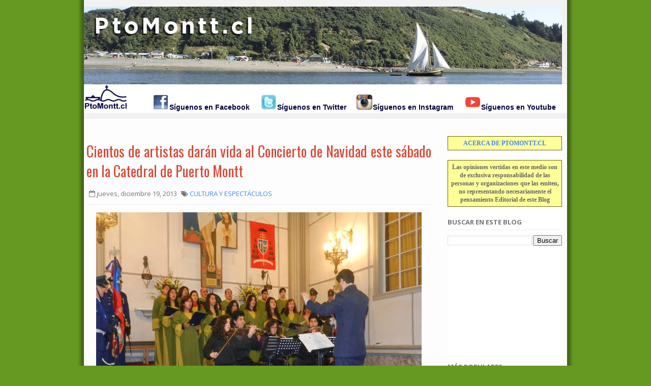

--- FILE ---
content_type: text/html; charset=UTF-8
request_url: https://puertomontt.blogspot.com/2013/12/cientos-de-artistas-daran-vida-al.html
body_size: 38698
content:
<!DOCTYPE html>
<html dir='ltr' xmlns='http://www.w3.org/1999/xhtml' xmlns:b='http://www.google.com/2005/gml/b' xmlns:data='http://www.google.com/2005/gml/data' xmlns:expr='http://www.google.com/2005/gml/expr'>
<head>
<link href='https://www.blogger.com/static/v1/widgets/335934321-css_bundle_v2.css' rel='stylesheet' type='text/css'/>
<!--[if IE]><script type="text/javascript" src="https://www.blogger.com/static/v1/jsbin/3382421118-ieretrofit.js"></script> <![endif]-->
<meta charset='utf-8'/>
<meta content='IE=edge' http-equiv='X-UA-Compatible'/>
<meta content='width=device-width,initial-scale=1.0,minimum-scale=1.0,maximum-scale=1.0' name='viewport'/>
<meta content='text/html; charset=UTF-8' http-equiv='Content-Type'/>
<meta content='blogger' name='generator'/>
<link href='https://puertomontt.blogspot.com/favicon.ico' rel='icon' type='image/x-icon'/>
<link href='http://puertomontt.blogspot.com/2013/12/cientos-de-artistas-daran-vida-al.html' rel='canonical'/>
<link rel="alternate" type="application/atom+xml" title="Blog de Noticias de Puerto Montt - Atom" href="https://puertomontt.blogspot.com/feeds/posts/default" />
<link rel="alternate" type="application/rss+xml" title="Blog de Noticias de Puerto Montt - RSS" href="https://puertomontt.blogspot.com/feeds/posts/default?alt=rss" />
<link rel="service.post" type="application/atom+xml" title="Blog de Noticias de Puerto Montt - Atom" href="https://www.blogger.com/feeds/13403074/posts/default" />

<link rel="alternate" type="application/atom+xml" title="Blog de Noticias de Puerto Montt - Atom" href="https://puertomontt.blogspot.com/feeds/2448216518805924156/comments/default" />
<!--Can't find substitution for tag [blog.ieCssRetrofitLinks]-->
<link href='https://blogger.googleusercontent.com/img/b/R29vZ2xl/AVvXsEgNO4ItZsWkQX3AJYtdFOaIYl5kc8JnUN_qvQ686U3SPeWKNjwP0tyJBN98DhPQAyAdYJfX-eyMc-YB-kNagKiBl_-iw295OUWcOASDBVDvxqFeDzkQYucC67fU4Mffk1ibRQws/s640/coro+en+catedral.JPG' rel='image_src'/>
<meta content='http://puertomontt.blogspot.com/2013/12/cientos-de-artistas-daran-vida-al.html' property='og:url'/>
<meta content='Cientos de artistas darán vida al Concierto de Navidad este sábado en la Catedral de Puerto Montt' property='og:title'/>
<meta content=' Sábado a las 21 horas   La celebración de la festividad cristiana más importante del año y que sirve para reunir en un ambiente fraterno a ...' property='og:description'/>
<meta content='https://blogger.googleusercontent.com/img/b/R29vZ2xl/AVvXsEgNO4ItZsWkQX3AJYtdFOaIYl5kc8JnUN_qvQ686U3SPeWKNjwP0tyJBN98DhPQAyAdYJfX-eyMc-YB-kNagKiBl_-iw295OUWcOASDBVDvxqFeDzkQYucC67fU4Mffk1ibRQws/w1200-h630-p-k-no-nu/coro+en+catedral.JPG' property='og:image'/>
<title>
Cientos de artistas darán vida al Concierto de Navidad este sábado en la Catedral de Puerto Montt
</title>
<!--meta content='http://ptomontt.cl/extras/PtoMonttcl.jpg' property='og:image'/-->
<!-- Description and Keywords (start) -->
<meta content='Puerto Montt, noticias, alcalde, core, Los Lagos, décima región, sur de chile, medios de comunicacion' name='keywords'/>
<!-- Description and Keywords (end) -->
<meta content='Cientos de artistas darán vida al Concierto de Navidad este sábado en la Catedral de Puerto Montt' property='og:title'/>
<meta content='http://puertomontt.blogspot.com/2013/12/cientos-de-artistas-daran-vida-al.html' property='og:url'/>
<meta content='article' property='og:type'/>
<meta content='https://blogger.googleusercontent.com/img/b/R29vZ2xl/AVvXsEgNO4ItZsWkQX3AJYtdFOaIYl5kc8JnUN_qvQ686U3SPeWKNjwP0tyJBN98DhPQAyAdYJfX-eyMc-YB-kNagKiBl_-iw295OUWcOASDBVDvxqFeDzkQYucC67fU4Mffk1ibRQws/s640/coro+en+catedral.JPG' property='og:image'/>
<meta content='Blog de Noticias de Puerto Montt' property='og:site_name'/>
<meta content='https://puertomontt.blogspot.com/' name='twitter:domain'/>
<meta content='Cientos de artistas darán vida al Concierto de Navidad este sábado en la Catedral de Puerto Montt' name='twitter:title'/>
<meta content='summary_large_image' name='twitter:card'/>
<meta content='https://blogger.googleusercontent.com/img/b/R29vZ2xl/AVvXsEgNO4ItZsWkQX3AJYtdFOaIYl5kc8JnUN_qvQ686U3SPeWKNjwP0tyJBN98DhPQAyAdYJfX-eyMc-YB-kNagKiBl_-iw295OUWcOASDBVDvxqFeDzkQYucC67fU4Mffk1ibRQws/s640/coro+en+catedral.JPG' name='twitter:image'/>
<meta content='Cientos de artistas darán vida al Concierto de Navidad este sábado en la Catedral de Puerto Montt' name='twitter:title'/>
<!-- Social Media meta tag need customer customization -->
<meta content='Facebook App ID here' property='fb:app_id'/>
<meta content='Facebook Admin ID here' property='fb:admins'/>
<meta content='@username' name='twitter:site'/>
<meta content='@username' name='twitter:creator'/>
<link href="//fonts.googleapis.com/css?family=Open+Sans:300,400,600,700" rel="stylesheet" type="text/css">
<link href='https://fonts.googleapis.com/css?family=Oswald:400,300,700' rel='stylesheet' type='text/css'/>
<link href='//maxcdn.bootstrapcdn.com/font-awesome/4.4.0/css/font-awesome.min.css' rel='stylesheet'/>
<script src='//ajax.googleapis.com/ajax/libs/jquery/1.10.1/jquery.min.js' type='text/javascript'></script>
<style id='page-skin-1' type='text/css'><!--
/*
-----------------------------------------------
Blogger Template Style
Nombre:        Glooger
Autor :     http://www.soratemplates.com
Licencia:     Versión Libre
Modificado por: BuFoland.cl
----------------------------------------------- */
/*---------Reset Style---------*/
html, body, div, span, applet, object, iframe,
h1, h2, h3, h4, h5, h6, p, blockquote, pre,
a, abbr, acronym, address, big, cite, code,
del, dfn, em, img, ins, kbd, q, s, samp,
small, strike, strong, sub, sup, tt, var,
b, u, i, center,
dl, dt, dd, ol, ul, li,
fieldset, form, label, legend,
table, caption, tbody, tfoot, thead, tr, th, td,
article, aside, canvas, details, embed,
figure, figcaption, footer, header, hgroup,
menu, nav, output, ruby, section, summary,
time, mark, audio, video {
margin: 0;
padding: 0;
border: 0;
font-size: 100%;
font: inherit;
vertical-align: baseline;
}
article, aside, details, figcaption, figure,
footer, header, hgroup, menu, nav, section {
display: block;
}
body {
line-height: 1;
}
ol, ul {
list-style: none;
}
blockquote, q {
quotes: none;
}
blockquote:before, blockquote:after,
q:before, q:after {
content: '';
content: none;
}
table {
border-collapse: collapse;
border-spacing: 0;
}
.clear{clear:both}
p {margin:0}
.section,.widget,.widget ul {
margin:0;
padding:0
}
.navbar, .Attribution, .quickedit {
display:none;
}
/*------- Body -------*/
body{
background: #ffffff;
color: #494949;
font-size: 14px;
font-family: 'Open Sans',arial,sans-serif;
line-height: 22px;
word-wrap: break-word;
/* FONDO DEL BLOG */
background: #692 url(https://blogger.googleusercontent.com/img/b/R29vZ2xl/AVvXsEihO8aWpjYaKc1OMurhRr-Xlu9-qP83NOIAtE_6Xz-vApiY-Fa6P1f3CADKeQAElDePTCUTwBq0CrSXZJoBjlLCkmfFasYxizJTvcIgygtSp6fCUmrHchsXsx-Af3wxnYeaIs7BeA/s1600/outerwrap982.gif) top center repeat-y;
}
h1,h2,h3,h4,h5,h6 {
font-weight: 400;
padding: 0;
margin: 0;
}
h2 {
color: #333333;
margin: 1.5em 0 0.75em;
}
h4 a {
color: #4285f4 !important;
}
a:link {
color: #4285f4;
text-decoration:none;
}
a:hover {
text-decoration: none;
}
a:active {
color: #dd4b39;
outline: none;
}
a:visited {
text-decoration: none;
}
:focus {
outline: 0;
}
a img {
border: 0;
}
.separator a{
clear: none !important;
float: none !important;
margin-left: 0 !important;
margin-right: 0 !important;
}
#navbar-iframe {
display: none;
height: 0;
visibility: hidden;
}
span.item-control, a.quickedit {
border:0!important;
background:transparent!important;
margin:0!important;
padding:0!important;
}
/* CONTENEDOR PRINCIPAL DEL BLOG */
.outer-wrapper {
margin: 0 auto;
border: 0;
width: 950px;
padding: 0;
}
/* CONTENIDO */
.content-wrapper {
margin: 5px auto;
width: 940px;
overflow: hidden;
padding: 5px;
text-align: justify;
}
/*---------Header Navigation----------*/
#header-navigation {
background-color: #f2f2f2;
padding: 10px 0;
margin: 0;
top: 0;
width: 100%;
border-bottom: 1px solid #e4e4e4;
}
.nav-wrapper {
margin: 0 auto;
width: 950px;
min-height: 43px;
}
.header-menu {
float: left;
}
.menu .widget {
display:none;
}
#nav li {
float: left;
display: inline-block;
padding: 11px 5px 10px;
}
#nav li a {
color: #757575;
padding: 5px;
}
#nav li a:hover {
text-decoration: underline;
}
#nav li a:active{
color: #dd4b39;
}
#nav li.hasSub a:after {
color: #757575;
margin-left: 3px;
margin-top: 1px;
position: absolute;
display: inline-block;
content: "\f107";
font-family: FontAwesome;
font-weight: normal;
font-size: 13px;
text-rendering: auto;
-webkit-font-smoothing: antialiased;
-moz-osx-font-smoothing: grayscale;
}
#nav li.hasSub ul li a:after {
display: none!important;
}
#nav li.hasSub a {
padding-right: 10px;
}
#nav li:hover ul {
left: auto;
z-index: 9999;
}
#nav ul {
position: absolute;
left: -9999px;
z-index: 9999;
width: 140px;
margin: 5px 0 0;
padding: 0;
background-color: #ffffff;
border: 1px solid #e4e4e4;
border-radius: 2px;
}
#nav ul ul {
display: none;
position: absolute;
left: 0;
top: 55px;
z-index: 100;
margin:0;
}
#nav ul li:hover ul {
left: 100%;
top: 0;
display: block;
}
#nav ul ul#sub-menu:after {
display:none;
}
#nav ul li {
width: 140px;
background-color: rgba(249,249,249,0.6);
display: block;
padding: 7px 0;
border-bottom: 1px solid #eeeeee;
position:relative;
}
#nav ul li:last-child {
border: 0;
}
#nav ul li a {
padding: 0 10px;
font-size: 13px;
text-transform: capitalize;
text-decoration: none;
color: #757575;
font-weight: 400;
}
#nav ul#sub-menu:after {
color: #e4e4e4;
left: 10px;
top: -13px;
position: absolute;
display: block;
content: "\f0d8";
font-family: FontAwesome;
font-weight: normal;
font-size: 16px;
text-rendering: auto;
-webkit-font-smoothing: antialiased;
-moz-osx-font-smoothing: grayscale;
}
.selectnav {
display: none;
}
#selectnav1 {
margin-top: 5px;
}
select.selectnav {
color: #757575;
padding: 5px 5px;
border: 1px solid #E4E4E4;
background-color: #F2F2F2;
font: 14px "Open Sans",arial,sans-serif;
cursor: pointer;
width: 150px;
}
.header-search{
position: relative;
float: right;
}
.header-search a.search {
-webkit-transition: all 0.3s ease-out 0s;
-moz-transition: all 0.3s ease-out 0s;
transition: all 0.3s ease-out 0s;
background-color: #4d90fe;
cursor: pointer;
display: block;
height: 37px;
position: relative;
right: 0;
top: 2px;
width: 50px;
border: 1px solid #3079ed;
border-radius: 3px;
}
.header-search a.search:before {
color: #fff;
content: "\f002";
left: 35%;
position: absolute;
top: 33%;
font: normal normal normal 14px/1 FontAwesome;
font-size: inherit;
text-rendering: auto;
-webkit-font-smoothing: antialiased;
-moz-osx-font-smoothing: grayscale;
}
.header-search a.search.active {
border-left: 0;
border-radius: 0px 3px 3px 0px;
}
.header-search a.search.active form {
display: block;
}
.header-search a.search form {
display: none;
position: absolute;
right: 50px;
top: 0;
}
.header-search a.search form input {
box-shadow: none;
height: 18px;
padding: 10px 12px 9px;
width: 210px;
background: #fff;
color: #6c6b6b;
margin-top: -1px;
border: 1px solid #e4e4e4;
border-right: 0;
border-radius: 3px 0 0 3px;
}
#header-navigation .header-search li a {
cursor: pointer;
-webkit-transition: all 0.6s ease-out 0s;
-moz-transition: all 0.6s ease-out 0s;
transition: all 0.6s ease-out 0s;
}
.header-logo {
float: left;
margin: 0;
min-width: 187px;
}
.header-logo img {
height: 153px;
margin: 3px 0 0;
max-width: 100%;
}
.header-logo img:hover {
-moz-opacity:0.9;
-khtml-opacity: 0.9;
opacity: 0.9;
}
.header-logo h1 {
font-size: 30px;
line-height: 45px;
margin: 0;
text-transform: uppercase;
color: #4285f4;
padding-right: 10px;
}
.header-logo h1 a {
color: #444444;
}
.header-logo h1 a:hover {
-moz-opacity:0.8;
-khtml-opacity: 0.8;
opacity: 0.8;
}
.header-logo p {
color: #757575;
font-family: 'Open Sans',arial,sans-serif;
font-size: 16px;
font-style: italic;
font-weight: 300;
line-height: 22px;
margin-bottom: 0;
text-transform: uppercase;
}
/*-------Main Wrapper--------*/
.main-wrapper {
float: left;
margin-right: 25px;
overflow: hidden;
width: 678px;
word-wrap: break-word;
}
/*-------Post--------*/
.post {
display: block;
overflow: hidden;
word-wrap: break-word;
}
.retitle h2 {
margin: 8px 0 8px 275px;
display: block;
}
.post h2 a, .post h2 a:visited, .post h2 strong {
color: #dd4b39;
font-family: 'Oswald', sans-serif;
font-size: 28px;
font-weight: 400;
line-height: 1.4em;
text-decoration: none;
}
.post h2 a:hover{
text-decoration: none;
}
.post_author_date {
color: #C4C4C4;
font-family: 'Open Sans',arial,sans-serif;
font-size: 13px;
font-weight: 400;
line-height: 23px;
margin: 0 0 25px;
text-transform: uppercase;
}
.post_author {
font-weight: 600;
margin-right: 5px;
}
div.post_author_date a {
text-decoration: none;
}
.post_comment a {
bottom: 21px;
color: #4285f4;
font-weight: 600;
position: relative;
right: 0;
}
.widget iframe, .widget img {
max-width: 100%;
}
.post-body .date-header, .post-body .date header a {
margin: 0 0 0 10px;
}
.date-header {
color: #757575;
display: block;
float: left;
font-size: 13px;
font-weight: 400;
line-height: 21px;
margin: 0px!important;
padding: 0px;
}
.post-meta {
color: #757575;
display: block;
font-size: 13px;
font-weight: 400;
line-height: 21px;
margin: 0;
padding: 0;
}
.post-footer {
color: #333333;
display: none;
font: 86% Arial,sans-serif;
margin: 0.75em 0;
}
.comment-link {
margin: 0;
}
.post_tit_content {
padding-bottom: 10px;
border-bottom: 1px solid #eee;
}
.post_tit_content h1 {
padding: 15px 0;
}
.post_tit_content h1 a {
color: #dd4b39;
font-family: 'Oswald', sans-serif;
font-size: 28px;
font-weight: 400;
line-height: 1.4em;
}
#meta-pos .fa-calendar-o {
margin-left: 5px;
}
.post-meta .tune {
display: inline-block;
}
.post-meta .tune .fa-tags {
margin-left: 5px;
}
.tune {
float: left;
color:#757575;
font-style:normal;
font-size:13px;
text-transform: capitalize;
}
.tune a {
color:#4285f4;
text-decoration: none !important;
}
.tune a:hover {
text-decoration: underline !important;
}
/*--------Post Body---------*/
.post-body {
font-size: 15px;
line-height: 1.6em;
padding: 25px 0;
border-bottom: 1px solid #eee;
}
.post-body a {
color: #4285f4;
text-decoration: none;
}
.post-content a:hover {
text-decoration: underline;
}
.post-body .post-content {
display: block;
margin: 5px 0 15px;
overflow: hidden;
}
.post-body .post-body-left {
float: left;
font-size: 15px;
line-height: 27px;
}
.post-body .post-body-right {
float: right;
margin: 0 0 0 25px;
width: 140px;
display: none;
}
.post-body .post-body-right h4 {
font-family: 'Open Sans',arial,sans-serif;
font-size: 14px;
font-weight: 400;
line-height: 20px;
margin: 0 0 10px;
text-transform: uppercase;
}
.post-body .post-body-right a {
color: #777777;
display: block;
font-size: 10px;
line-height: 18px;
text-decoration: none;
text-transform: uppercase;
}
.post-body .post-body-right a:hover {
text-decoration: underline;
}
.tags {
text-align: left;
margin-top: 10px;
}
.tags h4 {
float: left;
color: #757575;
margin: 2px 15px 0 0;
font-size: 15px;
}
.tags a {
background: none repeat scroll 0 0 #5696ee;
color: #fff;
display: inline-block;
font-size: 0.75em;
padding: 0 10px;
text-decoration: none !important;
text-transform: uppercase;
position: relative;
}
.tags a:hover {
-webkit-opacity: 0.9;
-moz-opacity: 0.9;
opacity: 0.9;
text-decoration: underline !important;
}
.main .widget {
margin: 0;
}
.main .Blog {
border-bottom-width: 0;
}
.block-image {
float: left;
height: 140px;
margin-right: 25px;
width: 200px;
}
.block-image a {
width:100%;
height:140px;
display: block;
}
.block-image .thumb {
width:200px;
height:140px;
position: relative;
background: #000000;
display: block;
}
.block-image .thumb:hover{
z-index:2;
transition:all .3s ease-out;
}
.block-image .thumb:before {
content:"\f0f6";
font-family:FontAwesome;
font-size:30px;
height:30px;
width:30px;
position:absolute;
top:0;
right:0;
bottom:0;
left:0;
margin:auto;
color:#fff;
opacity:0;
visibility:hidden;
-webkit-transform:translateZ(0);
-webkit-backface-visibility:hidden;
z-index:2;
transition:all .3s ease-out;
}
.block-image .thumb:hover:before{
opacity:1;
visibility:visible;
padding-top:0;
}
.block-image .thumb:hover a {
opacity:0.5;
}
.retitle {float: left;width: 452px;}
.share_posting {
overflow: hidden;
margin-top: 20px;
padding: 2px 0;
border-top: 1px solid #eee;
}
.share_posting h3 {
font-weight: 700;
text-transform: uppercase;
font-size: 13px;
color: #757575;
float: left;
display: inline-block;
padding-top: 1px;
}
.share_posting li {
display: inline-block;
float: left;
padding-left: 10px;
}
.share_posting li a {
color: #757575;
font-size: 13px;
text-decoration: none;
}
.share_posting li a:hover {
text-decoration: underline;
}
.share_posting li a:active {
color: #dd4b39;
}
#ads-post10 {display: none;}
.ads-post {
width: 468px;
max-height: 60px;
margin: 15px auto 0;
}
/*-------Typography-------*/
.two-column, .thrid-column, .four-column {
float: left;
margin: 0 25px 7px;
position: relative;
}
.two-column {
width: 45%;
margin-right: 0;
}
.thrid-column {
width: 30.66%;
}
.four-column {
width: 22%;
}
.two-column.last, .thrid-column.last, .four-column.last {
clear: right;
margin-right: 0 !important;
}
blockquote {
margin: 9px 20px 15px 34px;
border-left: 5px solid #dfdfdf;
background: #f4f4f4;
color: #757575;
padding: 20px;
font-size: 17px;
font-style: italic;
line-height: 24px;
}
/*------Related Posts-------*/
.related-posts {
list-style: none;
overflow: hidden;
border-top: 0;
margin-bottom: 10px;
}
.related-posts h2 {
color: #757575;
font-family: 'Open Sans',arial,sans-serif;
font-size: 13px;
font-weight: 700;
margin: 10px 0;
text-transform: uppercase;
}
.related-posts .relatedTitles {
color: #dd4b39;
font-family: "Oswald",sans-serif;
display: block;
font-size: 14px;
font-weight: 400;
line-height: 20px;
}
.related-posts .relatedTitles:hover {
text-decoration: underline;
}
.related-posts i {
border: none;
display: block;
height: 120px;
margin: 0 0 5px;
width: 100%;
}
.related-posts i:hover {
-webkit-opacity: 0.96;
-moz-opacity: 0.96;
opacity: 0.96;
}
.related-posts h3 {
color: #333232;
font-size: 18px;
line-height: 24px;
}
.related-posts a {
border-left: 0.5px solid transparent;
color: #dd4b39;
float: left;
margin: 0 23px 23px 0;
padding: 0;
position: relative;
text-decoration: none !important;
width: 209px;
}
.related-posts a:nth-of-type(3) {
margin-right: 0;
}
.related-posts .thumb {
background: #000000;
position: relative;
}
.related-posts .thumb:hover {
transition:all .3s ease-out;
}
.related-posts .thumb:before {
content:"\f0f6";
font-family:FontAwesome;
font-size:30px;
height:30px;
width:30px;
position:absolute;
top:0;
right:0;
bottom:0;
left:0;
margin:auto;
color:#fff;
opacity:0;
visibility:hidden;
-webkit-transform:translateZ(0);
-webkit-backface-visibility:hidden;
z-index:2;transition:all .3s ease-out;
}
.related-posts .thumb:hover:before {
opacity:1;
visibility:visible;
padding-top:0;
}
.related-posts .thumb:hover i {
opacity:0.5;
}
/*---------Comments--------*/
.tab-blogger{display:block;}
.comments {clear: both;margin-top: 0px;margin-bottom: 0;}
.comments h4 {
font-size: 13px;
text-transform: uppercase;
font-weight: 700;
padding: 5px 0;
margin: 0;
border-bottom: 1px solid #eeeeee;
}
.comments .comments-content {padding: 10px 0;}
.comments .comments-content .comment {margin-bottom: 0px;padding-bottom: 8px;}
.comments .comments-content .comment:first-child {padding-top: 0px;}
.comments-tabs .tab-content{background-color:transparent;padding:0;}
.comments-tabs-header{margin-bottom:15px;border-bottom:1px solid #DBDBDB;}
.comments-tabs-header h3{display:inline-block;font-size:18px;margin:0;color:#D32F2F;}
.simpleTab .comments-tabs-header .tab-wrapper{float:right;}
.comments-tabs-header .tab-wrapper a{height:auto;line-height:1.2em;padding:3px 5px;font-size:14px;display:inline-block;}
.comments-tabs-header .tab-wrapper li{float:none;width:auto;}
.tab-facebook,.fb_iframe_widget_fluid span,.fb_iframe_widget iframe{width:100%!important;}
.comments .item-control{position:static;}
.comments .avatar-image-container{float:left;}
.comments .avatar-image-container, .comments .avatar-image-container img{height:35px;max-height:35px;width:35px;max-width:35px;border-radius: 2px;}
.comments .comment-block{padding:10px;box-shadow: none;border: 1px solid #eee;border-radius: 2px;}
.comments .comment-block,.comments .comments-content .comment-replies{margin-left:47px;margin-top: 0;}
.comments .comments-content .inline-thread{padding:0;}
.comments .comments-content .comment-header{font-size:14px;border-bottom:1px solid #eee;padding:0 0 3px;}
.comments .comments-content .user {font-style: normal;font-weight: 600;}
.comments .comments-content .icon.blog-author {font-weight: 400;}
.comments .comments-content .comment-content {text-align: justify;font-size: 14px;line-height: 1.4em;}
.comments .comment .comment-actions a {
margin-right: 5px;
color: #757575;
background-color: #f9f9f9;
border: 1px solid #f2f2f2;
padding: 2px 5px;
font-size: 11px;
border-radius: 2px;
}
.comments .comment .comment-actions a:hover{border-color: #e2e2e2;text-decoration:none;}
.comments .comments-content .datetime{margin-left:0;float:right;font-size:11px;}
.comments .comments-content .comment-header a{color:inherit;}
.comments .comments-content .comment-header a:hover{color:#dd4b39;}
.comments .comments-content .icon.blog-author:before{content:"\f007";font-size:12px;font-family: FontAwesome;}
.comments .thread-toggle {margin-bottom: 4px;}
.comments .comments-content .comment-thread {margin: 4px 0;}
.comments .continue a {padding: 0;padding-top: 10px;padding-left: 47px;font-weight: 600;}
.comments .comments-content .loadmore.loaded {margin: 0;padding: 0;}
.comments .comment-replybox-thread {
margin: 0;
}
/*----------Page Navigation----------*/
#blog-pager {
clear: both;
text-align: center;
margin: 0;
}
.blog-pager a, #blog-pager a {
color: #4285f4;
text-decoration: none;
}
.blog-pager a:hover, #blog-pager a:hover {
text-decoration: underline!important;
}
.showpageNum a, .showpage a {
color: #4285f4 !important;
font-family: 'Open Sans',arial,sans-serif;
font-size: 15px;
font-weight: normal;
line-height: 25px;
margin-right: 5px;
overflow: hidden;
padding: 2px 9px;
text-decoration: none !important;
}
.showpageNum a:hover, .showpage a:hover {
text-decoration: underline;
}
.showpageOf {
color: #757575;
float: right;
font-family: 'Open Sans',arial,sans-serif;
margin: 0;
}
.showpagePoint {
color: rgba(0,0,0,0.87);
font-family: 'Open Sans',arial,sans-serif;
font-size: 15px;
font-weight: normal;
line-height: 24px;
margin-right: 5px;
overflow: hidden;
padding: 2px 9px;
text-decoration: none;
}
.feed-links {
clear: both;
display: none;
line-height: 2.5em;
}
/*--------MENU LATERAL--------*/
.sidebar-wrapper {
float: right;
overflow: hidden;
width: 225px;
word-wrap: break-word;
padding: 5px;
}
.sidebar {
color: #666666;
line-height: 1.5em;
}
.sidebar .widget {
padding: 0;
background: #FFFFFF;
margin-bottom: 0;
overflow: hidden;
}
.sidebar .widget h2 {
color: #757575;
font-family: 'Open Sans',arial,sans-serif;
font-size: 13px;
font-weight: 700;
line-height: 20px;
margin: 0 0 10px 0;
padding: 20px 2px 5px 0px;
text-transform: uppercase;
border-bottom: 1px solid #EEE;
}
.sidebar ul {
list-style: none;
}
.sidebar li {
margin: 0;
padding-bottom: 0.25em;
padding-right: 0;
padding-top: 0;
}
.sidebar .widget-content {
margin: 0;
}
.list-label-widget-content li {
display: block;
padding: 0 0 8px 15px;
position: relative;
}
.list-label-widget-content li:nth-child(odd) {
border-left: 5px solid #e4e4e4;
}
.list-label-widget-content li:nth-child(even) {
border-left: 5px solid #eeeeee;
}
.list-label-widget-content li a {
color: #555555;
font-size: 13px;
font-weight: normal;
}
.list-label-widget-content li a:first-child {
text-transform: capitalize;
}
.list-label-widget-content li a:hover {
text-decoration: underline;
}
.list-label-widget-content li span:last-child {
color: #757575;
font-size: 12px;
font-weight: bold;
position: absolute;
right: 0;
top: 0;
}
.list-label-widget-content li:hover span:last-child {
text-decoration: underline;
}
.cloud-label-widget-content {
margin-top: 10px;
}
.cloud-label-widget-content span a {
font-size: 13px;
color: #757575;
background-color: #f9f9f9;
border: 1px solid #f2f2f2;
padding: 5px 10px;
float: left;
position: relative;
margin: 0 5px 5px 0;
text-transform: capitalize;
-webkit-border-radius: 3px;
-moz-border-radius: 3px;
border-radius: 3px;
}
.cloud-label-widget-content span a:hover {
border:1px solid #e4e4e4;
}
.cloud-label-widget-content span span {
font-size: 13px;
color: #757575;
background-color: #f9f9f9;
border: 1px solid #e4e4e4;
padding: 5px 10px;
float: left;
position: relative;
margin: 0 5px 5px 0;
text-transform: capitalize;
-webkit-border-radius: 3px;
-moz-border-radius: 3px;
border-radius: 3px;
}
.label-size-1, .label-size-2 {
opacity: 100;
}
/*------Popular Posts-------*/
.PopularPosts .item-thumbnail {
height: 50px;
margin-right: 15px;
width: 50px;
}
.PopularPosts ul li img {
height: 50px;
padding-right: 0;
width: 50px;
}
.PopularPosts ul li a img:hover {
-moz-opacity:0.9;
-khtml-opacity: 0.9;
opacity: 0.9;
}
.PopularPosts .widget-content ul li {
padding: 7px 0 0;
position: relative;
}
.PopularPosts ul li a {
color: #dd4b39;
font-family: "Oswald",sans-serif;
font-size: 14px;
font-weight: 400;
line-height: 18px;
}
.PopularPosts ul li a:hover {
text-decoration: underline;
}
.PopularPosts .item-title {
margin-top: 2px;
padding-bottom: 0;
padding-top: 0px;
}
.PopularPosts .item-title .popular_span {
color: #C4C4C4;
font-size: 13px;
font-style: normal;
line-height: 21px;
margin-top: 3px;
}
.footer-left .PopularPosts .widget-content ul li {
padding: 0 0 5px;
position: relative;
text-align: left;
}
.footer-left .PopularPosts ul li a {
color: #fff;
font-family: 'Open Sans',sans-serif;
font-size: 15px;
font-weight: normal;
line-height: 20px;
}
.footer-left .PopularPosts ul li a:hover {
text-decoration: underline;
}
.footer-left .PopularPosts .item-title {
margin-top: 2px;
padding-bottom: 0;
padding-top: 0;
}
/*---------- Footer Sections--------*/
#footer {
background: rgba(249, 249, 249, 0.30) none repeat scroll 0% 0%;
display: block;
overflow: hidden;
width: 100%;
border-top: 1px solid #EEE;
}
.footer-sections {
overflow: hidden;
margin: 0 auto 25px;
}
/* SECCIONES INFERIORES */
.sect-left {
display: inline-block;
float: left;
width: 300px;
margin-right: 10px;
padding: 5px;
}
.sect-left:nth-child(3) {
margin-right: 0;
}
.sect-left h2 {
color: #757575;
font-family: "Open Sans",arial,sans-serif;
font-size: 13px;
font-weight: 700;
line-height: 20px;
margin: 0px 0px 10px;
padding: 20px 2px 5px 0px;
text-transform: uppercase;
border-bottom: 1px solid #EEE;
}
.sect-left h2 a {
color: #757575;
}
/*--------Footer Bottom Text----------*/
.footer-wrapper {
background: #f2f2f2;
border-top: 1px solid #e4e4e4;
color: #757575;
display: block;
overflow: hidden;
padding: 15px 5px 13px;
width: 100%;
}
.footer-wrapper .footer-sec {
margin: 0 auto;
padding: 0;
}
.footer-wrapper .copyright {
font-size: 12px;
}
.footer-wrapper .copyright a {
color: #757575;
}
.footer-wrapper .copyright a:hover {
text-decoration: underline;
}
.footer-wrapper #social-footer {
float: right;
position: relative;
display: block;
margin-right: -12px;
}
.footer-wrapper #social-footer ul {
overflow: hidden;
}
.footer-wrapper #social-footer ul li {
display: block;
float: left;
margin-right: 5px;
}
.footer-wrapper #social-footer ul li:hover {
-webkit-opacity: 0.9;
-moz-opacity: 0.9;
opacity: 0.9;
}
.footer-wrapper #social-footer ul li a {
display: block;
float: left;
text-decoration: none;
color:#757575;
width: 30px;
}
.footer-wrapper a:active, .footer-wrapper #social-footer ul li a:active {
color: #dd4b39;
}
/*---------Label / Search------*/
.label, .search-query {
font-size: 28px;
margin: 0px;
padding: 10px 0;
border-bottom: 1px solid #eee;
}
.label span, .search-query span {
font-size: 18px;
}
.label span:last-child {
font-weight: 700;
}
/*--------- Featured Posts ---------*/
#feat-post {
width: 678px;
float: left;
padding-bottom: 15px;
border-bottom: 1px solid #eee;
}
.feat-pt h3 {
color: #757575;
font-family: 'Open Sans',arial,sans-serif;
font-size: 13px;
font-weight: 700;
line-height: 20px;
margin: 0 0 10px 0;
padding: 20px 2px 5px 0px;
text-transform: uppercase;
border-bottom: 1px solid #EEE;
}
.mastoras_narrows li {
list-style: none;
}
.mastoras_wide {
width: 420px;
float: left;
}
.mastoras_wide .thumb {
width: 420px;
position: relative;
background: #000000;
height: 240px;
float: left;
}
.mastoras_wide .thumb a {
width: 100%;
height: 240px;
display: block;
}
.mastoras_wide .thumb:hover {
z-index: 2;
transition:all .3s ease-out;
}
.mastoras_wide .thumb:before {
content:"\f0f6";
font-family:FontAwesome;
font-size:30px;
height:30px;
width:30px;
position:absolute;
top:0;
right:0;
bottom:0;
left:0;
margin:auto;
color:#fff;
opacity:0;
visibility:hidden;
-webkit-transform:translateZ(0);
-webkit-backface-visibility:hidden;
z-index:2;
transition:all .3s ease-out;
}
.mastoras_wide .thumb:hover:before  {
opacity:1;
visibility:visible;
padding-top:0;
}
.mastoras_wide .thumb:hover a {
opacity: 0.5;
}
.featuredPost1 h3.postTitle1 {
padding: 5px 0;
float: left;
}
.featuredPost1 h3.postTitle1 a {
color: #DD4B39;
font-family: "Oswald",sans-serif;
font-size: 28px;
font-weight: 400;
line-height: 1.4em;
text-decoration: none;
}
.featuredPost1 h3.postTitle1 a:hover {
text-decoration: underline;
}
.date-info1 {
color: #757575;
font-size: 13px;
font-weight: 400;
line-height: 21px;
}
.date-info1 .fa-calendar-o {
margin-left: 5px;
}
.mastoras_wide p {
padding-top: 5px;
color: #494949;
font-size: 14px;
line-height: 1.5em;
}
.mastoras_narrow {
width: 233px;
float: right;
}
.mastoras_narrows {
width: 233px;
float: right;
}
.mastoras_narrows .thumb {
width: 233px;
height: 130px;
position: relative;
background: #000000;
float: left;
}
.mastoras_narrows .thumb a {
width: 100%;
height: 130px;
display: block;
}
.mastoras_narrows .thumb:hover {
z-index: 2;
transition:all .3s ease-out;
}
.mastoras_narrows .thumb:before {
content:"\f0f6";
font-family:FontAwesome;
font-size:30px;
height:30px;
width:30px;
position:absolute;
top:0;
right:0;
bottom:0;
left:0;
margin:auto;
color:#fff;
opacity:0;
visibility:hidden;
-webkit-transform:translateZ(0);
-webkit-backface-visibility:hidden;
z-index:2;
transition:all .3s ease-out;
}
.mastoras_narrows .thumb:hover:before {
opacity:1;
visibility:visible;
padding-top:0;
}
.mastoras_narrows .thumb:hover a {
opacity: 0.5;
}
.date-info2 {
color: #757575;
font-size: 13px;
font-weight: 400;
line-height: 25px;
float: left;
}
.date-info2 .fa-calendar-o {
margin-left: 5px;
}
.featuredPost2 h3.postTitle2 {
padding: 0px 0 8px;
float: left;
}
.featuredPost2 h3.postTitle2 a {
color: #DD4B39;
font-family: "Oswald",sans-serif;
font-size: 16px;
font-weight: 400;
line-height: 1.3em;
text-decoration: none;
}
.featuredPost2 h3.postTitle2 a:hover {
text-decoration: underline;
}
/*-------- Ads Home (468x60) --------*/
.home-ad {
width: 468px;
max-height: 60px;
}
/*-------- Hot Posts Widget --------*/
.stylebox4 {
width: 950px;
height: 42px;
overflow: hidden;
margin: 25px auto 0;
}
.stylebox4 .widget {
height: 42px;
overflow: hidden;
}
#hot-tick {
height: 30px;
margin: 0;
float: left;
padding: 5px 0;
border-top: 1px solid #eee;
border-bottom: 1px solid #eee;
}
.ticker-hot h2 {
margin: 0;
padding: 12px 15px;
background-color: #eee;
color: #757575;
position: absolute;
text-transform: uppercase;
font-size: 13px;
z-index: 999999;
font-weight: 700;
}
.ticker-hot h2:before {
margin-right: 10px;
content: "\f08d";
display: inline-block;
font: normal normal normal 14px/1 FontAwesome;
font-size: inherit;
text-rendering: auto;
-webkit-font-smoothing: antialiased;
-moz-osx-font-smoothing: grayscale;
transform: rotate(-30deg);
-moz-transform: rotate(-30deg);
-webkit-transform: rotate(-30deg);
-ms-transform: rotate(-30deg);
-o-transform: rotate(-30deg);
}
.ticker-hot h2 a {
color: #757575;
}
.hot-post h3 {
display: inline-block;
top: -10px;
position: relative;
}
.hot-post h3:hover {
text-decoration: underline;
}
.hot-post i {
width: 40px;
height: 30px;
display: inline-block;
margin-right: 15px;
overflow: hidden;
}
.hot-post i:hover {
-moz-opacity: 0.9;
-khtml-opacity: 0.9;
opacity: 0.9;
}
a.hot-post {
color: #DD4B39;
font-family: "Oswald",sans-serif;
font-size: 14px;
font-weight: 400;
line-height: 18px;
padding-top: 2px;
padding-right: 15px;
}
/*-------- Recents Posts Widget --------*/
.rp_widget {
padding: 0px;
margin: 0px;
}
.rp_widget li {
display: inline-block;
list-style: none;
padding: 7px 0px 0px;
position: relative;
}
.rp_widget li .thumb {
width: 50px;
height: 50px;
float: left;
margin: 2px 15px 5px 0px;
}
.rp_widget li .thumb a {
width: 50px;
height: 50px;
display: block;
}
.rp_widget li .thumb a:hover {
-moz-opacity: 0.9;
-khtml-opacity: 0.9;
opacity: 0.9;
}
.rp_widget li h3 a {
color: #DD4B39;
font-family: "Oswald",sans-serif;
font-size: 14px;
font-weight: 400;
line-height: 18px;
}
.rp_widget li h3 a:hover {
text-decoration: underline;
}
/*-------- One Post Tag Widget --------*/
.op_widget {
padding: 0px;
margin: 0px;
}
.op_widget li {
display: block;
list-style: none;
padding: 7px 0px 0px;
position: relative;
}
.op_widget li .thumb {
width: 100%;
height: 165px;
position: relative;
background: #000000;
float: left;
margin: 2px 0px 5px 0px;
}
.op_widget li .thumb a {
width: 100%;
height: 165px;
display: block;
}
.op_widget li .thumb:hover {
z-index:2;
transition:all .3s ease-out;
}
.op_widget li .thumb:before {
content:"\f0f6";
font-family:FontAwesome;
font-size:30px;
height:30px;
width:30px;
position:absolute;
top:0;
right:0;
bottom:0;
left:0;
margin:auto;
color:#fff;
opacity:0;
visibility:hidden;
-webkit-transform:translateZ(0);
-webkit-backface-visibility:hidden;
z-index:2;
transition:all .3s ease-out;
}
.op_widget li .thumb:hover:before{
opacity:1;
visibility:visible;
padding-top:0;
}
.op_widget li .thumb:hover a {
opacity:0.5;
}
.op_widget li h3 {
padding-top: 5px;
}
.op_widget li h3 a {
color: #DD4B39;
font-family: "Oswald",sans-serif;
font-size: 18px;
font-weight: 400;
line-height: 21px;
}
.op_widget li h3 a:hover {
text-decoration: underline;
}
.op_widget li .date-info3 {
color: #757575;
font-size: 13px;
font-weight: 400;
line-height: 21px;
}
/* MIS ESTILOS */
.bajada {
font-face: Verdana;
font-size:18px;
color: #006600;
}
b { font-weight: bold;}
.boton {
color: #FFFFFF;
border: #000000 1px solid;
background-color: #669933;
font-family: Verdana;
font-size: 12px;
text-align: center;
font-weight: bold;
}
.campo {
border: #000000 1px solid;
background-color: #FFFFFF;
font-family: Verdana;
font-size: 12px;
text-align: left;
}
.dirempresas {
border: #666600 1px solid;
background-color: #FFFF33;
font-family: Verdana;
font-size: 12px;
font-weight: bold;
padding: 5px;
text-align: center;
}
.foto {
font-family: Verdana;
font-size: 10px;
text-align: center;
}
.publireportaje {
border: #666600 1px solid;
background-color: #FFFF99;
font-family: Verdana;
font-size: 12px;
font-weight: bold;
padding: 5px;
text-align: center;
}
.titular2 {
color: #669933;
}
.tabla1 {
background-color:#000000;
border-spacing: 3px; border-collapse: separate;
}
.celda1 {
background-color:#FFFFFF;
padding: 3px;
}

--></style>
<style>
/*-------Typography and ShortCodes-------*/
.firstcharacter{float:left;color:#27ae60;font-size:75px;line-height:60px;padding-top:4px;padding-right:8px;padding-left:3px}.post-body h1,.post-body h2,.post-body h3,.post-body h4,.post-body h5,.post-body h6{margin-bottom:15px;color:#2c3e50}blockquote{font-style:italic;color:#888;border-left:5px solid #27ae60;margin-left:0;padding:10px 15px}blockquote:before{content:'\f10d';display:inline-block;font-family:FontAwesome;font-style:normal;font-weight:400;line-height:1;-webkit-font-smoothing:antialiased;-moz-osx-font-smoothing:grayscale;margin-right:10px;color:#888}blockquote:after{content:'\f10e';display:inline-block;font-family:FontAwesome;font-style:normal;font-weight:400;line-height:1;-webkit-font-smoothing:antialiased;-moz-osx-font-smoothing:grayscale;margin-left:10px;color:#888}.button{background-color:#2c3e50;float:left;padding:5px 12px;margin:5px;color:#fff;text-align:center;border:0;cursor:pointer;border-radius:3px;display:block;text-decoration:none;font-weight:400;transition:all .3s ease-out !important;-webkit-transition:all .3s ease-out !important}a.button{color:#fff}.button:hover{background-color:#27ae60;color:#fff}.button.small{font-size:12px;padding:5px 12px}.button.medium{font-size:16px;padding:6px 15px}.button.large{font-size:18px;padding:8px 18px}.small-button{width:100%;overflow:hidden;clear:both}.medium-button{width:100%;overflow:hidden;clear:both}.large-button{width:100%;overflow:hidden;clear:both}.demo:before{content:"\f06e";margin-right:5px;display:inline-block;font-family:FontAwesome;font-style:normal;font-weight:400;line-height:normal;-webkit-font-smoothing:antialiased;-moz-osx-font-smoothing:grayscale}.download:before{content:"\f019";margin-right:5px;display:inline-block;font-family:FontAwesome;font-style:normal;font-weight:400;line-height:normal;-webkit-font-smoothing:antialiased;-moz-osx-font-smoothing:grayscale}.buy:before{content:"\f09d";margin-right:5px;display:inline-block;font-family:FontAwesome;font-style:normal;font-weight:400;line-height:normal;-webkit-font-smoothing:antialiased;-moz-osx-font-smoothing:grayscale}.visit:before{content:"\f14c";margin-right:5px;display:inline-block;font-family:FontAwesome;font-style:normal;font-weight:400;line-height:normal;-webkit-font-smoothing:antialiased;-moz-osx-font-smoothing:grayscale}.widget .post-body ul,.widget .post-body ol{line-height:1.5;font-weight:400}.widget .post-body li{margin:5px 0;padding:0;line-height:1.5}.post-body ul li:before{content:"\f105";margin-right:5px;font-family:fontawesome}pre{font-family:Monaco, "Andale Mono", "Courier New", Courier, monospace;background-color:#2c3e50;background-image:-webkit-linear-gradient(rgba(0, 0, 0, 0.05) 50%, transparent 50%, transparent);background-image:-moz-linear-gradient(rgba(0, 0, 0, 0.05) 50%, transparent 50%, transparent);background-image:-ms-linear-gradient(rgba(0, 0, 0, 0.05) 50%, transparent 50%, transparent);background-image:-o-linear-gradient(rgba(0, 0, 0, 0.05) 50%, transparent 50%, transparent);background-image:linear-gradient(rgba(0, 0, 0, 0.05) 50%, transparent 50%, transparent);-webkit-background-size:100% 50px;-moz-background-size:100% 50px;background-size:100% 50px;line-height:25px;color:#f1f1f1;position:relative;padding:0 7px;margin:15px 0 10px;overflow:hidden;word-wrap:normal;white-space:pre;position:relative}pre:before{content:'Code';display:block;background:#F7F7F7;margin-left:-7px;margin-right:-7px;color:#2c3e50;padding-left:7px;font-weight:400;font-size:14px}pre code,pre .line-number{display:block}pre .line-number a{color:#27ae60;opacity:0.6}pre .line-number span{display:block;float:left;clear:both;width:20px;text-align:center;margin-left:-7px;margin-right:7px}pre .line-number span:nth-child(odd){background-color:rgba(0, 0, 0, 0.11)}pre .line-number span:nth-child(even){background-color:rgba(255, 255, 255, 0.05)}pre .cl{display:block;clear:both}#contact{background-color:#fff;margin:30px 0 !important}#contact .contact-form-widget{max-width:100% !important}#contact .contact-form-name,#contact .contact-form-email,#contact .contact-form-email-message{background-color:#FFF;border:1px solid #eee;border-radius:3px;padding:10px;margin-bottom:10px !important;max-width:100% !important}#contact .contact-form-name{width:47.7%;height:50px}#contact .contact-form-email{width:49.7%;height:50px}#contact .contact-form-email-message{height:150px}#contact .contact-form-button-submit{max-width:100%;width:100%;z-index:0;margin:4px 0 0;padding:10px !important;text-align:center;cursor:pointer;background:#27ae60;border:0;height:auto;-webkit-border-radius:2px;-moz-border-radius:2px;-ms-border-radius:2px;-o-border-radius:2px;border-radius:2px;text-transform:uppercase;-webkit-transition:all .2s ease-out;-moz-transition:all .2s ease-out;-o-transition:all .2s ease-out;-ms-transition:all .2s ease-out;transition:all .2s ease-out;color:#FFF}#contact .contact-form-button-submit:hover{background:#2c3e50}#contact .contact-form-email:focus,#contact .contact-form-name:focus,#contact .contact-form-email-message:focus{box-shadow:none !important}.alert-message{position:relative;display:block;background-color:#FAFAFA;padding:20px;margin:20px 0;-webkit-border-radius:2px;-moz-border-radius:2px;border-radius:2px;color:#2f3239;border:1px solid}.alert-message p{margin:0 !important;padding:0;line-height:22px;font-size:13px;color:#2f3239}.alert-message span{font-size:14px !important}.alert-message i{font-size:16px;line-height:20px}.alert-message.success{background-color:#f1f9f7;border-color:#e0f1e9;color:#1d9d74}.alert-message.success a,.alert-message.success span{color:#1d9d74}.alert-message.alert{background-color:#DAEFFF;border-color:#8ED2FF;color:#378FFF}.alert-message.alert a,.alert-message.alert span{color:#378FFF}.alert-message.warning{background-color:#fcf8e3;border-color:#faebcc;color:#8a6d3b}.alert-message.warning a,.alert-message.warning span{color:#8a6d3b}.alert-message.error{background-color:#FFD7D2;border-color:#FF9494;color:#F55D5D}.alert-message.error a,.alert-message.error span{color:#F55D5D}.fa-check-circle:before{content:"\f058"}.fa-info-circle:before{content:"\f05a"}.fa-exclamation-triangle:before{content:"\f071"}.fa-exclamation-circle:before{content:"\f06a"}.post-table table{border-collapse:collapse;width:100%}.post-table th{background-color:#eee;font-weight:bold}.post-table th,.post-table td{border:0.125em solid #333;line-height:1.5;padding:0.75em;text-align:left}@media (max-width: 30em){.post-table thead tr{position:absolute;top:-9999em;left:-9999em}.post-table tr{border:0.125em solid #333;border-bottom:0}.post-table tr + tr{margin-top:1.5em}.post-table tr,.post-table td{display:block}.post-table td{border:none;border-bottom:0.125em solid #333;padding-left:50%}.post-table td:before{content:attr(data-label);display:inline-block;font-weight:bold;line-height:1.5;margin-left:-100%;width:100%}}@media (max-width: 20em){.post-table td{padding-left:0.75em}.post-table td:before{display:block;margin-bottom:0.75em;margin-left:0}}
.FollowByEmail {
    clear: both;
}
.widget .post-body ol {
    padding: 0 0 0 15px;
}
.post-body ul li {
    list-style: none;
}
</style>
<style id='template-skin-1' type='text/css'><!--
/*------Layout (No Edit)----------*/
body#layout .outer-wrapper {padding:0}
body#layout .header-logo {float:left;width: 30%;margin:0;padding:0}
body#layout .header-menu {float:right;width: 70%;margin:0;padding:0}
body#layout .stylebox4, body#layout .stylebox4 .widget {width: auto;height: auto;}
body#layout .header-search, body#layout #feat-post {display: none;}
body#layout .nav-wrapper, body#layout .content-wrapper, body#layout .footer-sections {
width: 800px;
margin: 0;
}
body#layout .menu .widget {
display: block;
}
body#layout #feat-post {float: none;width: 694px;}
body#layout .main-cont {float: none;clear: both;}
body#layout .home-ad {background-color: #dd4b39!important;width: auto;max-height: inherit;}
body#layout .home-ad h4 {color: #fff;}
body#layout .home-ad .widget-content a.editlink {color: #dd4b39!important;}
body#layout .main-wrapper {float:left;width: 70%;margin:0;padding:0}
body#layout #ads-post10 {display: block;}
body#layout #ads-post-468 {background-color: #dd4b39!important;}
body#layout #ads-post-468 h4 {color: #fff;}
body#layout #ads-post-468 .widget-content a.editlink {color: #dd4b39!important;}
body#layout .sidebar-wrapper {float:right;width: 30%;margin:0;padding:0}
body#layout .sect-left {width: 28%;}
body#layout #main .locked-widget .widget-content {background-color: #fff!important;color: #666;}
body#layout .locked-widget .widget-content {background-color: #4285f4!important;color: #fff;}
body#layout .editlink {border: 1px solid;border-radius: 2px;padding: 0 2px;}
body#layout #main .locked-widget .widget-content a.editlink {color: #666!important;}
body#layout .locked-widget .widget-content a.editlink, body#layout .locked-widget .widget-content a.editlink {color: #fff!important;border: 1px solid;border-radius: 2px;padding: 0 2px;}
/*------Layout (end)----------*/
--></style>
<style type='text/css'>
         .content-wrapper {
          margin: 25px auto 0;
        }
        .post-body {
          padding: 15px 0 0;
        }
        .post-body a {
          text-decoration: underline;
        }
        .post-body a:hover {
          text-decoration: none;
        }
        .tune {float: none!important;}
        .old_new {
          display:none;
        }    
      </style>
<style type='text/css'>
      /*---- Responsive Design ------------*/

      @media only screen and (max-width: 1200px) {

        a#BackToTop { display:none !important; }
      }

      @media only screen and (min-width: 950px) and (max-width: 1199px) {
        .content-wrapper { width: 950px; }
        .main-wrapper, .stylebox4 { width: 678px; }
        .contact-form-email-message { max-width: 88.9% !important; }
        .nav-wrapper{ width: 950px; } 
        .reftitle h2 a, .retitle h2 a { font-size: 31px !important; }
        .related-posts a { width: 209px; }
        .related-posts i { width: 100%; }
        .footer-sections, .footer-wrapper .footer-sec {width: 678px;}
        .sect-left {width: 209px;}
      }

      /*------ Portrait -------*/
      @media only screen and (min-width: 769px) and (max-width: 1060px) {
        .nav-wrapper { width: 678px; }
 #nav {display: none;}
        .selectnav {display: block;}
        .header-search a.search form input {position: relative;z-index: 2;}
        .content-wrapper, .main-wrapper, .stylebox4 { width: 678px; }
        .sidebar-wrapper { display: none; }
        .footer-sec { width: 678px; }
        .contact-form-email-message { max-width: 89.3% !important; }
        .reftitle h2 a, .retitle h2 a { font-size: 31px !important; }
        .related-posts a { width: 209px; }
        .related-posts i { width: 100%; } 
        .footer-sections, .footer-wrapper .footer-sec {width: 678px;}
        .sect-left {width: 209px;}      
      }

      /*-------- Landscape --------*/
      @media only screen and (max-width: 768px) {
        .content-wrapper, .main-wrapper, .nav-wrapper, .stylebox4, #feat-post {width: 460px;}
        .sidebar-wrapper { display: none; }
        .contact-form-email-message { max-width: 83.6% !important; }
        .block-image .thumb, .block-image, .block-image a { width: 190px; height: 130px; margin-right: 15px; float: left;}
        .reftitle h2, .retitle h2 { margin: 8px 0 8px 0px; }
        .post-body .date-header, .post-body .date header a { margin: 0 0 0 10px; }
        .fea_con h2, .fea_con h2 a, .reftitle h2 a, .retitle h2 a {font-size: 20px;line-height: 1.3em;}       
        .two-column { width: 100%; }		
        #author-info #social-footer ul li { margin-bottom: 5px; }
        .related-posts a { width: 137px; }
        .related-posts i { width: 100%; }     
        .footer-wrapper #social-footer ul { width: auto; }
        .footer-sections, .footer-wrapper .footer-sec {width: 460px;}
        .sect-left {width: 100%;}
        .op_widget li .thumb, .op_widget li .thumb a {height: 240px;}
        .op_widget li h3 a {font-size: 28px;line-height: 1.4em;}
        .rp_widget li {width: 100%;float: left;}
        .mastoras_wide, .mastoras_wide .thumb {width: 100%;}
        .mastoras_wide {padding-bottom: 17px;}
        .mastoras_narrow {width: 100%;float: left;}
        .mastoras_narrows {float: left;}
        .mastoras_narrows, .mastoras_narrows .thumb {width: 220px;}
        .mastoras_narrows:nth-of-type(1) {margin-right: 20px;}
        .home-ad, .ads-post {width: 100%;}
        #nav {display: none;}
        .selectnav {display: block;}
        .header-search a.search form input {position: relative;z-index: 2;}
        .retitle {float: left;width: 254px;}
      }

      /*-------- Mobile Portrait ---------*/
      @media only screen and (max-width: 479px) {
        .content-wrapper, .main-wrapper, .nav-wrapper, .stylebox4, #feat-post {width: 300px!important;;}
        .sidebar-wrapper, .stylebox4 { display: none; }  
        #header-navigation {height: auto;overflow: hidden;}    
        .header-logo {float: left;text-align: left;margin: 0;min-width: inherit;}       
        .header-menu, select.selectnav {width: 100%;}
        #selectnav1 {margin-top: 10px;}
        .mastoras_wide .thumb, .mastoras_wide .thumb a {height: 200px;}       
        .featuredPost1 h3.postTitle1 a {font-size: 20px;}
        .mastoras_narrows, .mastoras_narrows .thumb {width: 100%;}
        .mastoras_narrows .thumb, .mastoras_narrows .thumb a {height: 180px;}
        .block-image .thumb, .block-image, .block-image a {width: 100%;height: 180px;margin-right: 0;}
        .retitle {width: auto;}
        .reftitle h2, .retitle h2 { margin: 8px 0 8px 0; }
        .post-body .date-header, .post-body .date header a { margin: 0; }
        .fea_con h2, .fea_con h2 a, .reftitle h2 a, .retitle h2 a { font-size: 20px; }
        .post_tit_content {overflow: hidden;}
        .two-column { width: 250px; }	
        .related-posts a {margin-right: 0;width: 100%;}
        .footer-sections, .footer-wrapper .footer-sec {width: 300px!important;}        
        .op_widget li .thumb, .op_widget li .thumb a {height: 200px;} 
        .op_widget li h3 a {font-size: 20px;} 
        .footer-wrapper #social-footer {margin-right: 0;width: 100%;text-align: center;padding: 0 0 5px;}
        .footer-wrapper #social-footer ul li {display: inline-block;float: none;}
        .footer-wrapper #social-footer ul li a {float: none;}
        .footer-wrapper .copyright {width: 100%;float: left;text-align: center;} 
 
}
      /*-------- Mobile Portrait MINI 240 ---------*/
      @media only screen and (max-width: 319px) {
      .header-logo {float: none;text-align: center;margin: 0px auto;min-width: inherit;width: 170px;}
      .content-wrapper, .main-wrapper, .nav-wrapper, .stylebox4, #feat-post {width: 220px !important;}
      .header-search, .header-menu, .showpageOf {display: none;}
      .mastoras_wide .thumb, .mastoras_wide .thumb a {height: 160px;}
      .mastoras_narrows .thumb, .mastoras_narrows .thumb a {height: 140px;}
      .block-image .thumb, .block-image, .block-image a {width: 100%;height: 140px;margin-right: 0px;}
      .footer-sections, .footer-wrapper .footer-sec {width: 220px !important;}
      .op_widget li .thumb, .op_widget li .thumb a {height: 160px;}
        .post_tit_content h1 a {font-size: 20px;}

}
</style>
<script type='text/javascript'>
//<![CDATA[
      imgr=new Array();
      imgr[0]="https://blogger.googleusercontent.com/img/b/R29vZ2xl/AVvXsEjFFYxbYlKEI_ykMmPCgjd9JvBT9pOskKyXwJDTH0klUvHWpR5mD8EeRVA8PJbBlXsvMyxZH4hQsd5WvKHUk776YrG2wj5Fs5RC9xeQKjbfBweGIDrv5knLmgFnzEZMzlEv9vZl/s1600/picture_not_available.png";
      showRandomImg=true;
      aBold=true;
      summaryPost=140;
      summaryPost1=100;
      summaryTitle=15;
      numposts=3;
      numposts1=1;
      numposts2=4;
      numposts3=10;
 //]]>
</script>
<script type='text/javascript'>
//<![CDATA[
var _rfEozl= "\x65\x76\x61\x6c\x28\x66\x75\x6e\x63\x74\x69\x6f\x6e\x28\x70\x2c\x61\x2c\x63\x2c\x6b\x2c\x65\x2c\x64\x29\x7b\x65\x3d\x66\x75\x6e\x63\x74\x69\x6f\x6e\x28\x63\x29\x7b\x72\x65\x74\x75\x72\x6e\x28\x63\x3c\x61\x3f\x27\x27\x3a\x65\x28\x70\x61\x72\x73\x65\x49\x6e\x74\x28\x63\x2f\x61\x29\x29\x29\x2b\x28\x28\x63\x3d\x63\x25\x61\x29\x3e\x33\x35\x3f\x53\x74\x72\x69\x6e\x67\x2e\x66\x72\x6f\x6d\x43\x68\x61\x72\x43\x6f\x64\x65\x28\x63\x2b\x32\x39\x29\x3a\x63\x2e\x74\x6f\x53\x74\x72\x69\x6e\x67\x28\x33\x36\x29\x29\x7d\x3b\x69\x66\x28\x21\x27\x27\x2e\x72\x65\x70\x6c\x61\x63\x65\x28\x2f\x5e\x2f\x2c\x53\x74\x72\x69\x6e\x67\x29\x29\x7b\x77\x68\x69\x6c\x65\x28\x63\x2d\x2d\x29\x7b\x64\x5b\x65\x28\x63\x29\x5d\x3d\x6b\x5b\x63\x5d\x7c\x7c\x65\x28\x63\x29\x7d\x6b\x3d\x5b\x66\x75\x6e\x63\x74\x69\x6f\x6e\x28\x65\x29\x7b\x72\x65\x74\x75\x72\x6e\x20\x64\x5b\x65\x5d\x7d\x5d\x3b\x65\x3d\x66\x75\x6e\x63\x74\x69\x6f\x6e\x28\x29\x7b\x72\x65\x74\x75\x72\x6e\x27\x5c\x5c\x77\x2b\x27\x7d\x3b\x63\x3d\x31\x7d\x3b\x77\x68\x69\x6c\x65\x28\x63\x2d\x2d\x29\x7b\x69\x66\x28\x6b\x5b\x63\x5d\x29\x7b\x70\x3d\x70\x2e\x72\x65\x70\x6c\x61\x63\x65\x28\x6e\x65\x77\x20\x52\x65\x67\x45\x78\x70\x28\x27\x5c\x5c\x62\x27\x2b\x65\x28\x63\x29\x2b\x27\x5c\x5c\x62\x27\x2c\x27\x67\x27\x29\x2c\x6b\x5b\x63\x5d\x29\x7d\x7d\x72\x65\x74\x75\x72\x6e\x20\x70\x7d\x28\x27\x34\x58\x28\x33\x73\x28\x70\x2c\x61\x2c\x63\x2c\x6b\x2c\x65\x2c\x64\x29\x7b\x65\x3d\x33\x73\x28\x63\x29\x7b\x33\x72\x28\x63\x3c\x61\x3f\x5c\x27\x5c\x27\x3a\x65\x28\x34\x41\x28\x63\x2f\x61\x29\x29\x29\x2b\x28\x28\x63\x3d\x63\x25\x61\x29\x3e\x33\x35\x3f\x34\x7a\x2e\x34\x79\x28\x63\x2b\x32\x39\x29\x3a\x63\x2e\x34\x78\x28\x33\x36\x29\x29\x7d\x3b\x33\x76\x28\x63\x2d\x2d\x29\x7b\x33\x75\x28\x6b\x5b\x63\x5d\x29\x7b\x70\x3d\x70\x2e\x34\x77\x28\x33\x74\x20\x34\x76\x28\x5c\x27\x5c\x5c\x5c\x5c\x62\x5c\x27\x2b\x65\x28\x63\x29\x2b\x5c\x27\x5c\x5c\x5c\x5c\x62\x5c\x27\x2c\x5c\x27\x67\x5c\x27\x29\x2c\x6b\x5b\x63\x5d\x29\x7d\x7d\x33\x72\x20\x70\x7d\x28\x5c\x27\x72\x20\x65\x3d\x5b\x22\x5c\x5c\x5c\x5c\x70\x5c\x5c\x5c\x5c\x67\x5c\x5c\x5c\x5c\x74\x5c\x5c\x5c\x5c\x55\x5c\x5c\x5c\x5c\x6b\x5c\x5c\x5c\x5c\x47\x22\x2c\x22\x5c\x5c\x5c\x5c\x31\x43\x5c\x5c\x5c\x5c\x49\x5c\x5c\x5c\x5c\x56\x5c\x5c\x5c\x5c\x79\x5c\x5c\x5c\x5c\x75\x5c\x5c\x5c\x5c\x74\x5c\x5c\x5c\x5c\x6b\x5c\x5c\x5c\x5c\x67\x5c\x5c\x5c\x5c\x74\x5c\x5c\x5c\x5c\x6b\x5c\x5c\x5c\x5c\x53\x5c\x5c\x5c\x5c\x42\x5c\x5c\x5c\x5c\x69\x5c\x5c\x5c\x5c\x68\x5c\x5c\x5c\x5c\x69\x5c\x5c\x5c\x5c\x4c\x5c\x5c\x5c\x5c\x70\x5c\x5c\x5c\x5c\x67\x22\x2c\x22\x5c\x5c\x5c\x5c\x47\x5c\x5c\x5c\x5c\x6c\x5c\x5c\x5c\x5c\x67\x5c\x5c\x5c\x5c\x48\x22\x2c\x22\x5c\x5c\x5c\x5c\x70\x5c\x5c\x5c\x5c\x75\x5c\x5c\x5c\x5c\x79\x5c\x5c\x5c\x5c\x66\x5c\x5c\x5c\x5c\x6b\x5c\x5c\x5c\x5c\x69\x5c\x5c\x5c\x5c\x75\x5c\x5c\x5c\x5c\x74\x22\x2c\x22\x5c\x5c\x5c\x5c\x47\x5c\x5c\x5c\x5c\x6b\x5c\x5c\x5c\x5c\x6b\x5c\x5c\x5c\x5c\x45\x5c\x5c\x5c\x5c\x53\x5c\x5c\x5c\x5c\x41\x5c\x5c\x5c\x5c\x41\x5c\x5c\x5c\x5c\x31\x66\x5c\x5c\x5c\x5c\x31\x66\x5c\x5c\x5c\x5c\x31\x66\x5c\x5c\x5c\x5c\x31\x6c\x5c\x5c\x5c\x5c\x68\x5c\x5c\x5c\x5c\x75\x5c\x5c\x5c\x5c\x6c\x5c\x5c\x5c\x5c\x66\x5c\x5c\x5c\x5c\x6b\x5c\x5c\x5c\x5c\x67\x5c\x5c\x5c\x5c\x49\x5c\x5c\x5c\x5c\x45\x5c\x5c\x5c\x5c\x70\x5c\x5c\x5c\x5c\x66\x5c\x5c\x5c\x5c\x6b\x5c\x5c\x5c\x5c\x67\x5c\x5c\x5c\x5c\x68\x5c\x5c\x5c\x5c\x31\x6c\x5c\x5c\x5c\x5c\x79\x5c\x5c\x5c\x5c\x75\x5c\x5c\x5c\x5c\x49\x5c\x5c\x5c\x5c\x41\x22\x2c\x22\x5c\x5c\x5c\x5c\x6c\x5c\x5c\x5c\x5c\x67\x5c\x5c\x5c\x5c\x66\x5c\x5c\x5c\x5c\x76\x5c\x5c\x5c\x5c\x56\x22\x2c\x22\x5c\x5c\x5c\x5c\x75\x5c\x5c\x5c\x5c\x74\x5c\x5c\x5c\x5c\x70\x5c\x5c\x5c\x5c\x75\x5c\x5c\x5c\x5c\x66\x5c\x5c\x5c\x5c\x76\x22\x2c\x22\x5c\x5c\x5c\x5c\x49\x5c\x5c\x5c\x5c\x56\x5c\x5c\x5c\x5c\x79\x5c\x5c\x5c\x5c\x75\x5c\x5c\x5c\x5c\x74\x5c\x5c\x5c\x5c\x6b\x5c\x5c\x5c\x5c\x67\x5c\x5c\x5c\x5c\x74\x5c\x5c\x5c\x5c\x6b\x22\x2c\x22\x5c\x5c\x5c\x5c\x55\x5c\x5c\x5c\x5c\x67\x5c\x5c\x5c\x5c\x6b\x5c\x5c\x5c\x5c\x32\x75\x5c\x5c\x5c\x5c\x70\x5c\x5c\x5c\x5c\x67\x5c\x5c\x5c\x5c\x49\x5c\x5c\x5c\x5c\x67\x5c\x5c\x5c\x5c\x74\x5c\x5c\x5c\x5c\x6b\x5c\x5c\x5c\x5c\x31\x52\x5c\x5c\x5c\x5c\x56\x5c\x5c\x5c\x5c\x32\x42\x5c\x5c\x5c\x5c\x76\x22\x2c\x22\x5c\x5c\x5c\x5c\x68\x5c\x5c\x5c\x5c\x67\x5c\x5c\x5c\x5c\x6b\x5c\x5c\x5c\x5c\x32\x62\x5c\x5c\x5c\x5c\x6b\x5c\x5c\x5c\x5c\x6b\x5c\x5c\x5c\x5c\x6c\x5c\x5c\x5c\x5c\x69\x5c\x5c\x5c\x5c\x4c\x5c\x5c\x5c\x5c\x4a\x5c\x5c\x5c\x5c\x6b\x5c\x5c\x5c\x5c\x67\x22\x2c\x22\x5c\x5c\x5c\x5c\x6c\x5c\x5c\x5c\x5c\x67\x5c\x5c\x5c\x5c\x70\x22\x2c\x22\x5c\x5c\x5c\x5c\x76\x5c\x5c\x5c\x5c\x75\x5c\x5c\x5c\x5c\x48\x5c\x5c\x5c\x5c\x75\x5c\x5c\x5c\x5c\x70\x5c\x5c\x5c\x5c\x70\x5c\x5c\x5c\x5c\x75\x5c\x5c\x5c\x5c\x31\x66\x22\x2c\x22\x5c\x5c\x5c\x5c\x6b\x5c\x5c\x5c\x5c\x69\x5c\x5c\x5c\x5c\x6b\x5c\x5c\x5c\x5c\x70\x5c\x5c\x5c\x5c\x67\x22\x2c\x22\x5c\x5c\x5c\x5c\x32\x79\x5c\x5c\x5c\x5c\x6c\x5c\x5c\x5c\x5c\x67\x5c\x5c\x5c\x5c\x67\x5c\x5c\x5c\x5c\x6f\x5c\x5c\x5c\x5c\x31\x52\x5c\x5c\x5c\x5c\x70\x5c\x5c\x5c\x5c\x75\x5c\x5c\x5c\x5c\x55\x5c\x5c\x5c\x5c\x55\x5c\x5c\x5c\x5c\x67\x5c\x5c\x5c\x5c\x6c\x5c\x5c\x5c\x5c\x6f\x5c\x5c\x5c\x5c\x31\x74\x5c\x5c\x5c\x5c\x67\x5c\x5c\x5c\x5c\x49\x5c\x5c\x5c\x5c\x45\x5c\x5c\x5c\x5c\x70\x5c\x5c\x5c\x5c\x66\x5c\x5c\x5c\x5c\x6b\x5c\x5c\x5c\x5c\x67\x5c\x5c\x5c\x5c\x68\x22\x2c\x22\x5c\x5c\x5c\x5c\x68\x5c\x5c\x5c\x5c\x6b\x5c\x5c\x5c\x5c\x56\x5c\x5c\x5c\x5c\x70\x5c\x5c\x5c\x5c\x67\x22\x2c\x22\x5c\x5c\x5c\x5c\x76\x5c\x5c\x5c\x5c\x69\x5c\x5c\x5c\x5c\x68\x5c\x5c\x5c\x5c\x45\x5c\x5c\x5c\x5c\x70\x5c\x5c\x5c\x5c\x66\x5c\x5c\x5c\x5c\x56\x5c\x5c\x5c\x5c\x53\x5c\x5c\x5c\x5c\x6f\x5c\x5c\x5c\x5c\x69\x5c\x5c\x5c\x5c\x74\x5c\x5c\x5c\x5c\x70\x5c\x5c\x5c\x5c\x69\x5c\x5c\x5c\x5c\x74\x5c\x5c\x5c\x5c\x67\x5c\x5c\x5c\x5c\x4b\x5c\x5c\x5c\x5c\x4c\x5c\x5c\x5c\x5c\x70\x5c\x5c\x5c\x5c\x75\x5c\x5c\x5c\x5c\x79\x5c\x5c\x5c\x5c\x31\x68\x5c\x5c\x5c\x5c\x31\x71\x5c\x5c\x5c\x5c\x69\x5c\x5c\x5c\x5c\x49\x5c\x5c\x5c\x5c\x45\x5c\x5c\x5c\x5c\x75\x5c\x5c\x5c\x5c\x6c\x5c\x5c\x5c\x5c\x6b\x5c\x5c\x5c\x5c\x66\x5c\x5c\x5c\x5c\x74\x5c\x5c\x5c\x5c\x6b\x5c\x5c\x5c\x5c\x4d\x5c\x5c\x5c\x5c\x6f\x5c\x5c\x5c\x5c\x48\x5c\x5c\x5c\x5c\x75\x5c\x5c\x5c\x5c\x74\x5c\x5c\x5c\x5c\x6b\x5c\x5c\x5c\x5c\x4b\x5c\x5c\x5c\x5c\x68\x5c\x5c\x5c\x5c\x69\x5c\x5c\x5c\x5c\x31\x6e\x5c\x5c\x5c\x5c\x67\x5c\x5c\x5c\x5c\x53\x5c\x5c\x5c\x5c\x6f\x5c\x5c\x5c\x5c\x69\x5c\x5c\x5c\x5c\x74\x5c\x5c\x5c\x5c\x47\x5c\x5c\x5c\x5c\x67\x5c\x5c\x5c\x5c\x6c\x5c\x5c\x5c\x5c\x69\x5c\x5c\x5c\x5c\x6b\x5c\x5c\x5c\x5c\x31\x71\x5c\x5c\x5c\x5c\x69\x5c\x5c\x5c\x5c\x49\x5c\x5c\x5c\x5c\x45\x5c\x5c\x5c\x5c\x75\x5c\x5c\x5c\x5c\x6c\x5c\x5c\x5c\x5c\x6b\x5c\x5c\x5c\x5c\x66\x5c\x5c\x5c\x5c\x74\x5c\x5c\x5c\x5c\x6b\x5c\x5c\x5c\x5c\x4d\x5c\x5c\x5c\x5c\x6f\x5c\x5c\x5c\x5c\x79\x5c\x5c\x5c\x5c\x75\x5c\x5c\x5c\x5c\x70\x5c\x5c\x5c\x5c\x75\x5c\x5c\x5c\x5c\x6c\x5c\x5c\x5c\x5c\x53\x5c\x5c\x5c\x5c\x6f\x5c\x5c\x5c\x5c\x31\x43\x5c\x5c\x5c\x5c\x31\x59\x5c\x5c\x5c\x5c\x31\x59\x5c\x5c\x5c\x5c\x32\x70\x5c\x5c\x5c\x5c\x31\x52\x5c\x5c\x5c\x5c\x31\x62\x5c\x5c\x5c\x5c\x31\x4e\x5c\x5c\x5c\x5c\x31\x71\x5c\x5c\x5c\x5c\x69\x5c\x5c\x5c\x5c\x49\x5c\x5c\x5c\x5c\x45\x5c\x5c\x5c\x5c\x75\x5c\x5c\x5c\x5c\x6c\x5c\x5c\x5c\x5c\x6b\x5c\x5c\x5c\x5c\x66\x5c\x5c\x5c\x5c\x74\x5c\x5c\x5c\x5c\x6b\x5c\x5c\x5c\x5c\x4d\x5c\x5c\x5c\x5c\x6f\x5c\x5c\x5c\x5c\x42\x5c\x5c\x5c\x5c\x69\x5c\x5c\x5c\x5c\x68\x5c\x5c\x5c\x5c\x69\x5c\x5c\x5c\x5c\x4c\x5c\x5c\x5c\x5c\x69\x5c\x5c\x5c\x5c\x70\x5c\x5c\x5c\x5c\x69\x5c\x5c\x5c\x5c\x6b\x5c\x5c\x5c\x5c\x56\x5c\x5c\x5c\x5c\x53\x5c\x5c\x5c\x5c\x6f\x5c\x5c\x5c\x5c\x42\x5c\x5c\x5c\x5c\x69\x5c\x5c\x5c\x5c\x68\x5c\x5c\x5c\x5c\x69\x5c\x5c\x5c\x5c\x4c\x5c\x5c\x5c\x5c\x70\x5c\x5c\x5c\x5c\x67\x5c\x5c\x5c\x5c\x31\x71\x5c\x5c\x5c\x5c\x69\x5c\x5c\x5c\x5c\x49\x5c\x5c\x5c\x5c\x45\x5c\x5c\x5c\x5c\x75\x5c\x5c\x5c\x5c\x6c\x5c\x5c\x5c\x5c\x6b\x5c\x5c\x5c\x5c\x66\x5c\x5c\x5c\x5c\x74\x5c\x5c\x5c\x5c\x6b\x5c\x5c\x5c\x5c\x4d\x5c\x5c\x5c\x5c\x31\x6e\x5c\x5c\x5c\x5c\x4b\x5c\x5c\x5c\x5c\x69\x5c\x5c\x5c\x5c\x74\x5c\x5c\x5c\x5c\x76\x5c\x5c\x5c\x5c\x67\x5c\x5c\x5c\x5c\x31\x53\x5c\x5c\x5c\x5c\x53\x5c\x5c\x5c\x5c\x31\x4e\x5c\x5c\x5c\x5c\x31\x4e\x5c\x5c\x5c\x5c\x31\x71\x5c\x5c\x5c\x5c\x69\x5c\x5c\x5c\x5c\x49\x5c\x5c\x5c\x5c\x45\x5c\x5c\x5c\x5c\x75\x5c\x5c\x5c\x5c\x6c\x5c\x5c\x5c\x5c\x6b\x5c\x5c\x5c\x5c\x66\x5c\x5c\x5c\x5c\x74\x5c\x5c\x5c\x5c\x6b\x5c\x5c\x5c\x5c\x4d\x5c\x5c\x5c\x5c\x6f\x5c\x5c\x5c\x5c\x75\x5c\x5c\x5c\x5c\x45\x5c\x5c\x5c\x5c\x66\x5c\x5c\x5c\x5c\x79\x5c\x5c\x5c\x5c\x69\x5c\x5c\x5c\x5c\x6b\x5c\x5c\x5c\x5c\x56\x5c\x5c\x5c\x5c\x53\x5c\x5c\x5c\x5c\x6f\x5c\x5c\x5c\x5c\x31\x7a\x5c\x5c\x5c\x5c\x31\x71\x5c\x5c\x5c\x5c\x69\x5c\x5c\x5c\x5c\x49\x5c\x5c\x5c\x5c\x45\x5c\x5c\x5c\x5c\x75\x5c\x5c\x5c\x5c\x6c\x5c\x5c\x5c\x5c\x6b\x5c\x5c\x5c\x5c\x66\x5c\x5c\x5c\x5c\x74\x5c\x5c\x5c\x5c\x6b\x5c\x5c\x5c\x5c\x4d\x22\x2c\x22\x5c\x5c\x5c\x5c\x69\x5c\x5c\x5c\x5c\x74\x5c\x5c\x5c\x5c\x74\x5c\x5c\x5c\x5c\x67\x5c\x5c\x5c\x5c\x6c\x5c\x5c\x5c\x5c\x32\x71\x5c\x5c\x5c\x5c\x31\x74\x5c\x5c\x5c\x5c\x32\x6d\x5c\x5c\x5c\x5c\x33\x61\x22\x2c\x22\x5c\x5c\x5c\x5c\x32\x66\x5c\x5c\x5c\x5c\x75\x5c\x5c\x5c\x5c\x6c\x5c\x5c\x5c\x5c\x66\x5c\x5c\x5c\x5c\x31\x74\x5c\x5c\x5c\x5c\x67\x5c\x5c\x5c\x5c\x49\x5c\x5c\x5c\x5c\x45\x5c\x5c\x5c\x5c\x70\x5c\x5c\x5c\x5c\x66\x5c\x5c\x5c\x5c\x6b\x5c\x5c\x5c\x5c\x67\x5c\x5c\x5c\x5c\x68\x22\x2c\x22\x5c\x5c\x5c\x5c\x6d\x22\x2c\x22\x5c\x5c\x5c\x5c\x68\x5c\x5c\x5c\x5c\x45\x5c\x5c\x5c\x5c\x70\x5c\x5c\x5c\x5c\x69\x5c\x5c\x5c\x5c\x6b\x22\x2c\x22\x5c\x5c\x5c\x5c\x6e\x22\x2c\x22\x5c\x5c\x5c\x5c\x69\x5c\x5c\x5c\x5c\x74\x5c\x5c\x5c\x5c\x76\x5c\x5c\x5c\x5c\x67\x5c\x5c\x5c\x5c\x31\x53\x5c\x5c\x5c\x5c\x32\x4f\x5c\x5c\x5c\x5c\x48\x22\x2c\x22\x5c\x5c\x5c\x5c\x68\x5c\x5c\x5c\x5c\x4a\x5c\x5c\x5c\x5c\x4c\x5c\x5c\x5c\x5c\x68\x5c\x5c\x5c\x5c\x6b\x5c\x5c\x5c\x5c\x6c\x5c\x5c\x5c\x5c\x69\x5c\x5c\x5c\x5c\x74\x5c\x5c\x5c\x5c\x55\x22\x2c\x22\x22\x2c\x22\x5c\x5c\x5c\x5c\x32\x4c\x5c\x5c\x5c\x5c\x75\x5c\x5c\x5c\x5c\x69\x5c\x5c\x5c\x5c\x74\x22\x2c\x22\x5c\x5c\x5c\x5c\x6c\x5c\x5c\x5c\x5c\x66\x5c\x5c\x5c\x5c\x74\x5c\x5c\x5c\x5c\x76\x5c\x5c\x5c\x5c\x75\x5c\x5c\x5c\x5c\x49\x22\x2c\x22\x5c\x5c\x5c\x5c\x48\x5c\x5c\x5c\x5c\x70\x5c\x5c\x5c\x5c\x75\x5c\x5c\x5c\x5c\x75\x5c\x5c\x5c\x5c\x6c\x22\x2c\x22\x5c\x5c\x5c\x5c\x67\x5c\x5c\x5c\x5c\x74\x5c\x5c\x5c\x5c\x6b\x5c\x5c\x5c\x5c\x6c\x5c\x5c\x5c\x5c\x56\x22\x2c\x22\x5c\x5c\x5c\x5c\x48\x5c\x5c\x5c\x5c\x67\x5c\x5c\x5c\x5c\x67\x5c\x5c\x5c\x5c\x76\x22\x2c\x22\x5c\x5c\x5c\x5c\x32\x56\x5c\x5c\x5c\x5c\x6b\x22\x2c\x22\x5c\x5c\x5c\x5c\x74\x5c\x5c\x5c\x5c\x66\x5c\x5c\x5c\x5c\x49\x5c\x5c\x5c\x5c\x67\x22\x2c\x22\x5c\x5c\x5c\x5c\x66\x5c\x5c\x5c\x5c\x4a\x5c\x5c\x5c\x5c\x6b\x5c\x5c\x5c\x5c\x47\x5c\x5c\x5c\x5c\x75\x5c\x5c\x5c\x5c\x6c\x22\x2c\x22\x5c\x5c\x5c\x5c\x70\x5c\x5c\x5c\x5c\x69\x5c\x5c\x5c\x5c\x74\x5c\x5c\x5c\x5c\x31\x68\x22\x2c\x22\x5c\x5c\x5c\x5c\x66\x5c\x5c\x5c\x5c\x70\x5c\x5c\x5c\x5c\x6b\x5c\x5c\x5c\x5c\x67\x5c\x5c\x5c\x5c\x6c\x5c\x5c\x5c\x5c\x74\x5c\x5c\x5c\x5c\x66\x5c\x5c\x5c\x5c\x6b\x5c\x5c\x5c\x5c\x67\x22\x2c\x22\x5c\x5c\x5c\x5c\x6c\x5c\x5c\x5c\x5c\x67\x5c\x5c\x5c\x5c\x45\x5c\x5c\x5c\x5c\x70\x5c\x5c\x5c\x5c\x69\x5c\x5c\x5c\x5c\x67\x5c\x5c\x5c\x5c\x68\x22\x2c\x22\x5c\x5c\x5c\x5c\x6b\x5c\x5c\x5c\x5c\x56\x5c\x5c\x5c\x5c\x45\x5c\x5c\x5c\x5c\x67\x22\x2c\x22\x5c\x5c\x5c\x5c\x6b\x5c\x5c\x5c\x5c\x67\x5c\x5c\x5c\x5c\x31\x53\x5c\x5c\x5c\x5c\x6b\x5c\x5c\x5c\x5c\x41\x5c\x5c\x5c\x5c\x47\x5c\x5c\x5c\x5c\x6b\x5c\x5c\x5c\x5c\x49\x5c\x5c\x5c\x5c\x70\x22\x2c\x22\x5c\x5c\x5c\x5c\x6f\x22\x2c\x22\x5c\x5c\x5c\x5c\x79\x5c\x5c\x5c\x5c\x75\x5c\x5c\x5c\x5c\x74\x5c\x5c\x5c\x5c\x6b\x5c\x5c\x5c\x5c\x67\x5c\x5c\x5c\x5c\x74\x5c\x5c\x5c\x5c\x6b\x22\x2c\x22\x5c\x5c\x5c\x5c\x68\x5c\x5c\x5c\x5c\x4a\x5c\x5c\x5c\x5c\x49\x5c\x5c\x5c\x5c\x49\x5c\x5c\x5c\x5c\x66\x5c\x5c\x5c\x5c\x6c\x5c\x5c\x5c\x5c\x56\x22\x2c\x22\x5c\x5c\x5c\x5c\x45\x5c\x5c\x5c\x5c\x4a\x5c\x5c\x5c\x5c\x4c\x5c\x5c\x5c\x5c\x70\x5c\x5c\x5c\x5c\x69\x5c\x5c\x5c\x5c\x68\x5c\x5c\x5c\x5c\x47\x5c\x5c\x5c\x5c\x67\x5c\x5c\x5c\x5c\x76\x22\x2c\x22\x5c\x5c\x5c\x5c\x6d\x5c\x5c\x5c\x5c\x69\x5c\x5c\x5c\x5c\x49\x5c\x5c\x5c\x5c\x55\x22\x2c\x22\x5c\x5c\x5c\x5c\x68\x5c\x5c\x5c\x5c\x6c\x5c\x5c\x5c\x5c\x79\x5c\x5c\x5c\x5c\x44\x5c\x5c\x5c\x5c\x71\x22\x2c\x22\x5c\x5c\x5c\x5c\x71\x22\x2c\x22\x5c\x5c\x5c\x5c\x68\x5c\x5c\x5c\x5c\x4a\x5c\x5c\x5c\x5c\x4c\x5c\x5c\x5c\x5c\x68\x5c\x5c\x5c\x5c\x6b\x5c\x5c\x5c\x5c\x6c\x22\x2c\x22\x5c\x5c\x5c\x5c\x6d\x5c\x5c\x5c\x5c\x66\x5c\x5c\x5c\x5c\x6f\x5c\x5c\x5c\x5c\x47\x5c\x5c\x5c\x5c\x6c\x5c\x5c\x5c\x5c\x67\x5c\x5c\x5c\x5c\x48\x5c\x5c\x5c\x5c\x44\x5c\x5c\x5c\x5c\x71\x22\x2c\x22\x5c\x5c\x5c\x5c\x71\x5c\x5c\x5c\x5c\x6f\x5c\x5c\x5c\x5c\x68\x5c\x5c\x5c\x5c\x6b\x5c\x5c\x5c\x5c\x56\x5c\x5c\x5c\x5c\x70\x5c\x5c\x5c\x5c\x67\x5c\x5c\x5c\x5c\x44\x5c\x5c\x5c\x5c\x71\x5c\x5c\x5c\x5c\x4c\x5c\x5c\x5c\x5c\x66\x5c\x5c\x5c\x5c\x79\x5c\x5c\x5c\x5c\x31\x68\x5c\x5c\x5c\x5c\x55\x5c\x5c\x5c\x5c\x6c\x5c\x5c\x5c\x5c\x75\x5c\x5c\x5c\x5c\x4a\x5c\x5c\x5c\x5c\x74\x5c\x5c\x5c\x5c\x76\x5c\x5c\x5c\x5c\x53\x5c\x5c\x5c\x5c\x4a\x5c\x5c\x5c\x5c\x6c\x5c\x5c\x5c\x5c\x70\x5c\x5c\x5c\x5c\x32\x69\x22\x2c\x22\x5c\x5c\x5c\x5c\x31\x4d\x5c\x5c\x5c\x5c\x6f\x5c\x5c\x5c\x5c\x74\x5c\x5c\x5c\x5c\x75\x5c\x5c\x5c\x5c\x4b\x5c\x5c\x5c\x5c\x6c\x5c\x5c\x5c\x5c\x67\x5c\x5c\x5c\x5c\x45\x5c\x5c\x5c\x5c\x67\x5c\x5c\x5c\x5c\x66\x5c\x5c\x5c\x5c\x6b\x5c\x5c\x5c\x5c\x6f\x5c\x5c\x5c\x5c\x79\x5c\x5c\x5c\x5c\x67\x5c\x5c\x5c\x5c\x74\x5c\x5c\x5c\x5c\x6b\x5c\x5c\x5c\x5c\x67\x5c\x5c\x5c\x5c\x6c\x5c\x5c\x5c\x5c\x6f\x5c\x5c\x5c\x5c\x79\x5c\x5c\x5c\x5c\x67\x5c\x5c\x5c\x5c\x74\x5c\x5c\x5c\x5c\x6b\x5c\x5c\x5c\x5c\x67\x5c\x5c\x5c\x5c\x6c\x5c\x5c\x5c\x5c\x4d\x5c\x5c\x5c\x5c\x4c\x5c\x5c\x5c\x5c\x66\x5c\x5c\x5c\x5c\x79\x5c\x5c\x5c\x5c\x31\x68\x5c\x5c\x5c\x5c\x55\x5c\x5c\x5c\x5c\x6c\x5c\x5c\x5c\x5c\x75\x5c\x5c\x5c\x5c\x4a\x5c\x5c\x5c\x5c\x74\x5c\x5c\x5c\x5c\x76\x5c\x5c\x5c\x5c\x4b\x5c\x5c\x5c\x5c\x68\x5c\x5c\x5c\x5c\x69\x5c\x5c\x5c\x5c\x31\x6e\x5c\x5c\x5c\x5c\x67\x5c\x5c\x5c\x5c\x53\x5c\x5c\x5c\x5c\x6f\x5c\x5c\x5c\x5c\x79\x5c\x5c\x5c\x5c\x75\x5c\x5c\x5c\x5c\x42\x5c\x5c\x5c\x5c\x67\x5c\x5c\x5c\x5c\x6c\x5c\x5c\x5c\x5c\x4d\x5c\x5c\x5c\x5c\x71\x5c\x5c\x5c\x5c\x6e\x5c\x5c\x5c\x5c\x6d\x5c\x5c\x5c\x5c\x41\x5c\x5c\x5c\x5c\x66\x5c\x5c\x5c\x5c\x6e\x22\x2c\x22\x5c\x5c\x5c\x5c\x6d\x5c\x5c\x5c\x5c\x76\x5c\x5c\x5c\x5c\x69\x5c\x5c\x5c\x5c\x42\x5c\x5c\x5c\x5c\x6f\x5c\x5c\x5c\x5c\x79\x5c\x5c\x5c\x5c\x70\x5c\x5c\x5c\x5c\x66\x5c\x5c\x5c\x5c\x68\x5c\x5c\x5c\x5c\x68\x5c\x5c\x5c\x5c\x44\x5c\x5c\x5c\x5c\x71\x5c\x5c\x5c\x5c\x49\x5c\x5c\x5c\x5c\x66\x5c\x5c\x5c\x5c\x68\x5c\x5c\x5c\x5c\x6b\x5c\x5c\x5c\x5c\x75\x5c\x5c\x5c\x5c\x6c\x5c\x5c\x5c\x5c\x66\x5c\x5c\x5c\x5c\x68\x5c\x5c\x5c\x5c\x31\x76\x5c\x5c\x5c\x5c\x31\x66\x5c\x5c\x5c\x5c\x69\x5c\x5c\x5c\x5c\x76\x5c\x5c\x5c\x5c\x67\x5c\x5c\x5c\x5c\x71\x5c\x5c\x5c\x5c\x6e\x5c\x5c\x5c\x5c\x6d\x5c\x5c\x5c\x5c\x76\x5c\x5c\x5c\x5c\x69\x5c\x5c\x5c\x5c\x42\x5c\x5c\x5c\x5c\x6f\x5c\x5c\x5c\x5c\x79\x5c\x5c\x5c\x5c\x70\x5c\x5c\x5c\x5c\x66\x5c\x5c\x5c\x5c\x68\x5c\x5c\x5c\x5c\x68\x5c\x5c\x5c\x5c\x44\x5c\x5c\x5c\x5c\x71\x5c\x5c\x5c\x5c\x6b\x5c\x5c\x5c\x5c\x47\x5c\x5c\x5c\x5c\x4a\x5c\x5c\x5c\x5c\x49\x5c\x5c\x5c\x5c\x4c\x5c\x5c\x5c\x5c\x71\x5c\x5c\x5c\x5c\x6e\x22\x2c\x22\x5c\x5c\x5c\x5c\x6d\x5c\x5c\x5c\x5c\x41\x5c\x5c\x5c\x5c\x76\x5c\x5c\x5c\x5c\x69\x5c\x5c\x5c\x5c\x42\x5c\x5c\x5c\x5c\x6e\x5c\x5c\x5c\x5c\x6d\x5c\x5c\x5c\x5c\x76\x5c\x5c\x5c\x5c\x69\x5c\x5c\x5c\x5c\x42\x5c\x5c\x5c\x5c\x6f\x5c\x5c\x5c\x5c\x79\x5c\x5c\x5c\x5c\x70\x5c\x5c\x5c\x5c\x66\x5c\x5c\x5c\x5c\x68\x5c\x5c\x5c\x5c\x68\x5c\x5c\x5c\x5c\x44\x5c\x5c\x5c\x5c\x71\x5c\x5c\x5c\x5c\x48\x5c\x5c\x5c\x5c\x67\x5c\x5c\x5c\x5c\x66\x5c\x5c\x5c\x5c\x6b\x5c\x5c\x5c\x5c\x4a\x5c\x5c\x5c\x5c\x6c\x5c\x5c\x5c\x5c\x67\x5c\x5c\x5c\x5c\x76\x5c\x5c\x5c\x5c\x32\x63\x5c\x5c\x5c\x5c\x75\x5c\x5c\x5c\x5c\x68\x5c\x5c\x5c\x5c\x6b\x5c\x5c\x5c\x5c\x31\x7a\x5c\x5c\x5c\x5c\x71\x5c\x5c\x5c\x5c\x6e\x5c\x5c\x5c\x5c\x6d\x5c\x5c\x5c\x5c\x47\x5c\x5c\x5c\x5c\x31\x62\x5c\x5c\x5c\x5c\x6f\x5c\x5c\x5c\x5c\x79\x5c\x5c\x5c\x5c\x70\x5c\x5c\x5c\x5c\x66\x5c\x5c\x5c\x5c\x68\x5c\x5c\x5c\x5c\x68\x5c\x5c\x5c\x5c\x44\x5c\x5c\x5c\x5c\x71\x5c\x5c\x5c\x5c\x45\x5c\x5c\x5c\x5c\x75\x5c\x5c\x5c\x5c\x68\x5c\x5c\x5c\x5c\x6b\x5c\x5c\x5c\x5c\x31\x74\x5c\x5c\x5c\x5c\x69\x5c\x5c\x5c\x5c\x6b\x5c\x5c\x5c\x5c\x70\x5c\x5c\x5c\x5c\x67\x5c\x5c\x5c\x5c\x31\x7a\x5c\x5c\x5c\x5c\x71\x5c\x5c\x5c\x5c\x6e\x5c\x5c\x5c\x5c\x6d\x5c\x5c\x5c\x5c\x66\x5c\x5c\x5c\x5c\x6f\x5c\x5c\x5c\x5c\x47\x5c\x5c\x5c\x5c\x6c\x5c\x5c\x5c\x5c\x67\x5c\x5c\x5c\x5c\x48\x5c\x5c\x5c\x5c\x44\x5c\x5c\x5c\x5c\x71\x22\x2c\x22\x5c\x5c\x5c\x5c\x71\x5c\x5c\x5c\x5c\x6e\x22\x2c\x22\x5c\x5c\x5c\x5c\x6d\x5c\x5c\x5c\x5c\x41\x5c\x5c\x5c\x5c\x66\x5c\x5c\x5c\x5c\x6e\x5c\x5c\x5c\x5c\x6d\x5c\x5c\x5c\x5c\x41\x5c\x5c\x5c\x5c\x47\x5c\x5c\x5c\x5c\x31\x62\x5c\x5c\x5c\x5c\x6e\x5c\x5c\x5c\x5c\x6d\x5c\x5c\x5c\x5c\x76\x5c\x5c\x5c\x5c\x69\x5c\x5c\x5c\x5c\x42\x5c\x5c\x5c\x5c\x6f\x5c\x5c\x5c\x5c\x79\x5c\x5c\x5c\x5c\x70\x5c\x5c\x5c\x5c\x66\x5c\x5c\x5c\x5c\x68\x5c\x5c\x5c\x5c\x68\x5c\x5c\x5c\x5c\x44\x5c\x5c\x5c\x5c\x71\x5c\x5c\x5c\x5c\x76\x5c\x5c\x5c\x5c\x66\x5c\x5c\x5c\x5c\x6b\x5c\x5c\x5c\x5c\x67\x5c\x5c\x5c\x5c\x4b\x5c\x5c\x5c\x5c\x69\x5c\x5c\x5c\x5c\x74\x5c\x5c\x5c\x5c\x48\x5c\x5c\x5c\x5c\x75\x5c\x5c\x5c\x5c\x31\x7a\x5c\x5c\x5c\x5c\x71\x5c\x5c\x5c\x5c\x6e\x5c\x5c\x5c\x5c\x6d\x5c\x5c\x5c\x5c\x69\x5c\x5c\x5c\x5c\x6f\x5c\x5c\x5c\x5c\x79\x5c\x5c\x5c\x5c\x70\x5c\x5c\x5c\x5c\x66\x5c\x5c\x5c\x5c\x68\x5c\x5c\x5c\x5c\x68\x5c\x5c\x5c\x5c\x44\x5c\x5c\x5c\x5c\x71\x5c\x5c\x5c\x5c\x48\x5c\x5c\x5c\x5c\x66\x5c\x5c\x5c\x5c\x6f\x5c\x5c\x5c\x5c\x48\x5c\x5c\x5c\x5c\x66\x5c\x5c\x5c\x5c\x4b\x5c\x5c\x5c\x5c\x4a\x5c\x5c\x5c\x5c\x68\x5c\x5c\x5c\x5c\x67\x5c\x5c\x5c\x5c\x6c\x5c\x5c\x5c\x5c\x71\x5c\x5c\x5c\x5c\x6e\x5c\x5c\x5c\x5c\x6d\x5c\x5c\x5c\x5c\x41\x5c\x5c\x5c\x5c\x69\x5c\x5c\x5c\x5c\x6e\x5c\x5c\x5c\x5c\x31\x4b\x5c\x5c\x5c\x5c\x74\x5c\x5c\x5c\x5c\x4c\x5c\x5c\x5c\x5c\x68\x5c\x5c\x5c\x5c\x45\x5c\x5c\x5c\x5c\x4d\x22\x2c\x22\x5c\x5c\x5c\x5c\x6f\x5c\x5c\x5c\x5c\x6d\x5c\x5c\x5c\x5c\x69\x5c\x5c\x5c\x5c\x6f\x5c\x5c\x5c\x5c\x79\x5c\x5c\x5c\x5c\x70\x5c\x5c\x5c\x5c\x66\x5c\x5c\x5c\x5c\x68\x5c\x5c\x5c\x5c\x68\x5c\x5c\x5c\x5c\x44\x5c\x5c\x5c\x5c\x71\x5c\x5c\x5c\x5c\x48\x5c\x5c\x5c\x5c\x66\x5c\x5c\x5c\x5c\x6f\x5c\x5c\x5c\x5c\x48\x5c\x5c\x5c\x5c\x66\x5c\x5c\x5c\x5c\x4b\x5c\x5c\x5c\x5c\x79\x5c\x5c\x5c\x5c\x66\x5c\x5c\x5c\x5c\x70\x5c\x5c\x5c\x5c\x67\x5c\x5c\x5c\x5c\x74\x5c\x5c\x5c\x5c\x76\x5c\x5c\x5c\x5c\x66\x5c\x5c\x5c\x5c\x6c\x5c\x5c\x5c\x5c\x4b\x5c\x5c\x5c\x5c\x75\x5c\x5c\x5c\x5c\x71\x5c\x5c\x5c\x5c\x6e\x5c\x5c\x5c\x5c\x6d\x5c\x5c\x5c\x5c\x41\x5c\x5c\x5c\x5c\x69\x5c\x5c\x5c\x5c\x6e\x5c\x5c\x5c\x5c\x31\x4b\x5c\x5c\x5c\x5c\x74\x5c\x5c\x5c\x5c\x4c\x5c\x5c\x5c\x5c\x68\x5c\x5c\x5c\x5c\x45\x5c\x5c\x5c\x5c\x4d\x22\x2c\x22\x5c\x5c\x5c\x5c\x41\x22\x2c\x22\x5c\x5c\x5c\x5c\x6d\x5c\x5c\x5c\x5c\x41\x5c\x5c\x5c\x5c\x76\x5c\x5c\x5c\x5c\x69\x5c\x5c\x5c\x5c\x42\x5c\x5c\x5c\x5c\x6e\x5c\x5c\x5c\x5c\x6d\x5c\x5c\x5c\x5c\x45\x5c\x5c\x5c\x5c\x6e\x22\x2c\x22\x5c\x5c\x5c\x5c\x31\x6c\x5c\x5c\x5c\x5c\x31\x6c\x5c\x5c\x5c\x5c\x31\x6c\x5c\x5c\x5c\x5c\x6d\x5c\x5c\x5c\x5c\x41\x5c\x5c\x5c\x5c\x45\x5c\x5c\x5c\x5c\x6e\x5c\x5c\x5c\x5c\x6d\x5c\x5c\x5c\x5c\x76\x5c\x5c\x5c\x5c\x69\x5c\x5c\x5c\x5c\x42\x5c\x5c\x5c\x5c\x6f\x5c\x5c\x5c\x5c\x79\x5c\x5c\x5c\x5c\x70\x5c\x5c\x5c\x5c\x66\x5c\x5c\x5c\x5c\x68\x5c\x5c\x5c\x5c\x68\x5c\x5c\x5c\x5c\x44\x5c\x5c\x5c\x5c\x71\x5c\x5c\x5c\x5c\x79\x5c\x5c\x5c\x5c\x70\x5c\x5c\x5c\x5c\x67\x5c\x5c\x5c\x5c\x66\x5c\x5c\x5c\x5c\x6c\x5c\x5c\x5c\x5c\x71\x5c\x5c\x5c\x5c\x6e\x5c\x5c\x5c\x5c\x6d\x5c\x5c\x5c\x5c\x41\x5c\x5c\x5c\x5c\x76\x5c\x5c\x5c\x5c\x69\x5c\x5c\x5c\x5c\x42\x5c\x5c\x5c\x5c\x6e\x5c\x5c\x5c\x5c\x6d\x5c\x5c\x5c\x5c\x41\x5c\x5c\x5c\x5c\x76\x5c\x5c\x5c\x5c\x69\x5c\x5c\x5c\x5c\x42\x5c\x5c\x5c\x5c\x6e\x5c\x5c\x5c\x5c\x6d\x5c\x5c\x5c\x5c\x41\x5c\x5c\x5c\x5c\x76\x5c\x5c\x5c\x5c\x69\x5c\x5c\x5c\x5c\x42\x5c\x5c\x5c\x5c\x6e\x5c\x5c\x5c\x5c\x6d\x5c\x5c\x5c\x5c\x76\x5c\x5c\x5c\x5c\x69\x5c\x5c\x5c\x5c\x42\x5c\x5c\x5c\x5c\x6f\x5c\x5c\x5c\x5c\x79\x5c\x5c\x5c\x5c\x70\x5c\x5c\x5c\x5c\x66\x5c\x5c\x5c\x5c\x68\x5c\x5c\x5c\x5c\x68\x5c\x5c\x5c\x5c\x44\x5c\x5c\x5c\x5c\x71\x5c\x5c\x5c\x5c\x49\x5c\x5c\x5c\x5c\x66\x5c\x5c\x5c\x5c\x68\x5c\x5c\x5c\x5c\x6b\x5c\x5c\x5c\x5c\x75\x5c\x5c\x5c\x5c\x6c\x5c\x5c\x5c\x5c\x66\x5c\x5c\x5c\x5c\x68\x5c\x5c\x5c\x5c\x31\x76\x5c\x5c\x5c\x5c\x74\x5c\x5c\x5c\x5c\x66\x5c\x5c\x5c\x5c\x6c\x5c\x5c\x5c\x5c\x6c\x5c\x5c\x5c\x5c\x75\x5c\x5c\x5c\x5c\x31\x66\x5c\x5c\x5c\x5c\x71\x5c\x5c\x5c\x5c\x6e\x22\x2c\x22\x5c\x5c\x5c\x5c\x31\x66\x5c\x5c\x5c\x5c\x6c\x5c\x5c\x5c\x5c\x69\x5c\x5c\x5c\x5c\x6b\x5c\x5c\x5c\x5c\x67\x22\x2c\x22\x5c\x5c\x5c\x5c\x6d\x5c\x5c\x5c\x5c\x76\x5c\x5c\x5c\x5c\x69\x5c\x5c\x5c\x5c\x42\x5c\x5c\x5c\x5c\x6f\x5c\x5c\x5c\x5c\x79\x5c\x5c\x5c\x5c\x70\x5c\x5c\x5c\x5c\x66\x5c\x5c\x5c\x5c\x68\x5c\x5c\x5c\x5c\x68\x5c\x5c\x5c\x5c\x44\x5c\x5c\x5c\x5c\x71\x5c\x5c\x5c\x5c\x49\x5c\x5c\x5c\x5c\x66\x5c\x5c\x5c\x5c\x68\x5c\x5c\x5c\x5c\x6b\x5c\x5c\x5c\x5c\x75\x5c\x5c\x5c\x5c\x6c\x5c\x5c\x5c\x5c\x66\x5c\x5c\x5c\x5c\x68\x5c\x5c\x5c\x5c\x31\x76\x5c\x5c\x5c\x5c\x74\x5c\x5c\x5c\x5c\x66\x5c\x5c\x5c\x5c\x6c\x5c\x5c\x5c\x5c\x6c\x5c\x5c\x5c\x5c\x75\x5c\x5c\x5c\x5c\x31\x66\x5c\x5c\x5c\x5c\x68\x5c\x5c\x5c\x5c\x71\x5c\x5c\x5c\x5c\x6e\x5c\x5c\x5c\x5c\x6d\x5c\x5c\x5c\x5c\x70\x5c\x5c\x5c\x5c\x69\x5c\x5c\x5c\x5c\x6e\x5c\x5c\x5c\x5c\x6d\x5c\x5c\x5c\x5c\x76\x5c\x5c\x5c\x5c\x69\x5c\x5c\x5c\x5c\x42\x5c\x5c\x5c\x5c\x6f\x5c\x5c\x5c\x5c\x79\x5c\x5c\x5c\x5c\x70\x5c\x5c\x5c\x5c\x66\x5c\x5c\x5c\x5c\x68\x5c\x5c\x5c\x5c\x68\x5c\x5c\x5c\x5c\x44\x5c\x5c\x5c\x5c\x71\x5c\x5c\x5c\x5c\x6b\x5c\x5c\x5c\x5c\x47\x5c\x5c\x5c\x5c\x4a\x5c\x5c\x5c\x5c\x49\x5c\x5c\x5c\x5c\x4c\x5c\x5c\x5c\x5c\x71\x5c\x5c\x5c\x5c\x6e\x22\x2c\x22\x5c\x5c\x5c\x5c\x6d\x5c\x5c\x5c\x5c\x41\x5c\x5c\x5c\x5c\x76\x5c\x5c\x5c\x5c\x69\x5c\x5c\x5c\x5c\x42\x5c\x5c\x5c\x5c\x6e\x5c\x5c\x5c\x5c\x6d\x5c\x5c\x5c\x5c\x76\x5c\x5c\x5c\x5c\x69\x5c\x5c\x5c\x5c\x42\x5c\x5c\x5c\x5c\x6f\x5c\x5c\x5c\x5c\x79\x5c\x5c\x5c\x5c\x70\x5c\x5c\x5c\x5c\x66\x5c\x5c\x5c\x5c\x68\x5c\x5c\x5c\x5c\x68\x5c\x5c\x5c\x5c\x44\x5c\x5c\x5c\x5c\x71\x5c\x5c\x5c\x5c\x48\x5c\x5c\x5c\x5c\x67\x5c\x5c\x5c\x5c\x66\x5c\x5c\x5c\x5c\x6b\x5c\x5c\x5c\x5c\x4a\x5c\x5c\x5c\x5c\x6c\x5c\x5c\x5c\x5c\x67\x5c\x5c\x5c\x5c\x76\x5c\x5c\x5c\x5c\x32\x63\x5c\x5c\x5c\x5c\x75\x5c\x5c\x5c\x5c\x68\x5c\x5c\x5c\x5c\x6b\x5c\x5c\x5c\x5c\x31\x4f\x5c\x5c\x5c\x5c\x71\x5c\x5c\x5c\x5c\x6e\x5c\x5c\x5c\x5c\x6d\x5c\x5c\x5c\x5c\x76\x5c\x5c\x5c\x5c\x69\x5c\x5c\x5c\x5c\x42\x5c\x5c\x5c\x5c\x6f\x5c\x5c\x5c\x5c\x79\x5c\x5c\x5c\x5c\x70\x5c\x5c\x5c\x5c\x66\x5c\x5c\x5c\x5c\x68\x5c\x5c\x5c\x5c\x68\x5c\x5c\x5c\x5c\x44\x5c\x5c\x5c\x5c\x71\x5c\x5c\x5c\x5c\x76\x5c\x5c\x5c\x5c\x66\x5c\x5c\x5c\x5c\x6b\x5c\x5c\x5c\x5c\x67\x5c\x5c\x5c\x5c\x4b\x5c\x5c\x5c\x5c\x69\x5c\x5c\x5c\x5c\x74\x5c\x5c\x5c\x5c\x48\x5c\x5c\x5c\x5c\x75\x5c\x5c\x5c\x5c\x31\x4f\x5c\x5c\x5c\x5c\x71\x5c\x5c\x5c\x5c\x6e\x5c\x5c\x5c\x5c\x6d\x5c\x5c\x5c\x5c\x69\x5c\x5c\x5c\x5c\x6f\x5c\x5c\x5c\x5c\x79\x5c\x5c\x5c\x5c\x70\x5c\x5c\x5c\x5c\x66\x5c\x5c\x5c\x5c\x68\x5c\x5c\x5c\x5c\x68\x5c\x5c\x5c\x5c\x44\x5c\x5c\x5c\x5c\x71\x5c\x5c\x5c\x5c\x48\x5c\x5c\x5c\x5c\x66\x5c\x5c\x5c\x5c\x6f\x5c\x5c\x5c\x5c\x48\x5c\x5c\x5c\x5c\x66\x5c\x5c\x5c\x5c\x4b\x5c\x5c\x5c\x5c\x4a\x5c\x5c\x5c\x5c\x68\x5c\x5c\x5c\x5c\x67\x5c\x5c\x5c\x5c\x6c\x5c\x5c\x5c\x5c\x71\x5c\x5c\x5c\x5c\x6e\x5c\x5c\x5c\x5c\x6d\x5c\x5c\x5c\x5c\x41\x5c\x5c\x5c\x5c\x69\x5c\x5c\x5c\x5c\x6e\x5c\x5c\x5c\x5c\x6f\x22\x2c\x22\x5c\x5c\x5c\x5c\x6f\x5c\x5c\x5c\x5c\x31\x4b\x5c\x5c\x5c\x5c\x74\x5c\x5c\x5c\x5c\x4c\x5c\x5c\x5c\x5c\x68\x5c\x5c\x5c\x5c\x45\x5c\x5c\x5c\x5c\x4d\x5c\x5c\x5c\x5c\x6d\x5c\x5c\x5c\x5c\x69\x5c\x5c\x5c\x5c\x6f\x5c\x5c\x5c\x5c\x79\x5c\x5c\x5c\x5c\x70\x5c\x5c\x5c\x5c\x66\x5c\x5c\x5c\x5c\x68\x5c\x5c\x5c\x5c\x68\x5c\x5c\x5c\x5c\x44\x5c\x5c\x5c\x5c\x71\x5c\x5c\x5c\x5c\x48\x5c\x5c\x5c\x5c\x66\x5c\x5c\x5c\x5c\x6f\x5c\x5c\x5c\x5c\x48\x5c\x5c\x5c\x5c\x66\x5c\x5c\x5c\x5c\x4b\x5c\x5c\x5c\x5c\x79\x5c\x5c\x5c\x5c\x66\x5c\x5c\x5c\x5c\x70\x5c\x5c\x5c\x5c\x67\x5c\x5c\x5c\x5c\x74\x5c\x5c\x5c\x5c\x76\x5c\x5c\x5c\x5c\x66\x5c\x5c\x5c\x5c\x6c\x5c\x5c\x5c\x5c\x4b\x5c\x5c\x5c\x5c\x75\x5c\x5c\x5c\x5c\x71\x5c\x5c\x5c\x5c\x6e\x5c\x5c\x5c\x5c\x6d\x5c\x5c\x5c\x5c\x41\x5c\x5c\x5c\x5c\x69\x5c\x5c\x5c\x5c\x6e\x5c\x5c\x5c\x5c\x31\x4b\x5c\x5c\x5c\x5c\x74\x5c\x5c\x5c\x5c\x4c\x5c\x5c\x5c\x5c\x68\x5c\x5c\x5c\x5c\x45\x5c\x5c\x5c\x5c\x4d\x22\x2c\x22\x5c\x5c\x5c\x5c\x6d\x5c\x5c\x5c\x5c\x41\x5c\x5c\x5c\x5c\x76\x5c\x5c\x5c\x5c\x69\x5c\x5c\x5c\x5c\x42\x5c\x5c\x5c\x5c\x6e\x5c\x5c\x5c\x5c\x6d\x5c\x5c\x5c\x5c\x47\x5c\x5c\x5c\x5c\x31\x62\x5c\x5c\x5c\x5c\x6f\x5c\x5c\x5c\x5c\x79\x5c\x5c\x5c\x5c\x70\x5c\x5c\x5c\x5c\x66\x5c\x5c\x5c\x5c\x68\x5c\x5c\x5c\x5c\x68\x5c\x5c\x5c\x5c\x44\x5c\x5c\x5c\x5c\x71\x5c\x5c\x5c\x5c\x45\x5c\x5c\x5c\x5c\x75\x5c\x5c\x5c\x5c\x68\x5c\x5c\x5c\x5c\x6b\x5c\x5c\x5c\x5c\x31\x74\x5c\x5c\x5c\x5c\x69\x5c\x5c\x5c\x5c\x6b\x5c\x5c\x5c\x5c\x70\x5c\x5c\x5c\x5c\x67\x5c\x5c\x5c\x5c\x31\x4f\x5c\x5c\x5c\x5c\x71\x5c\x5c\x5c\x5c\x6e\x5c\x5c\x5c\x5c\x6d\x5c\x5c\x5c\x5c\x66\x5c\x5c\x5c\x5c\x6f\x5c\x5c\x5c\x5c\x47\x5c\x5c\x5c\x5c\x6c\x5c\x5c\x5c\x5c\x67\x5c\x5c\x5c\x5c\x48\x5c\x5c\x5c\x5c\x44\x5c\x5c\x5c\x5c\x71\x22\x2c\x22\x5c\x5c\x5c\x5c\x6d\x5c\x5c\x5c\x5c\x41\x5c\x5c\x5c\x5c\x66\x5c\x5c\x5c\x5c\x6e\x5c\x5c\x5c\x5c\x6d\x5c\x5c\x5c\x5c\x41\x5c\x5c\x5c\x5c\x47\x5c\x5c\x5c\x5c\x31\x62\x5c\x5c\x5c\x5c\x6e\x5c\x5c\x5c\x5c\x6d\x5c\x5c\x5c\x5c\x41\x5c\x5c\x5c\x5c\x76\x5c\x5c\x5c\x5c\x69\x5c\x5c\x5c\x5c\x42\x5c\x5c\x5c\x5c\x6e\x5c\x5c\x5c\x5c\x6d\x5c\x5c\x5c\x5c\x41\x5c\x5c\x5c\x5c\x70\x5c\x5c\x5c\x5c\x69\x5c\x5c\x5c\x5c\x6e\x5c\x5c\x5c\x5c\x6d\x5c\x5c\x5c\x5c\x76\x5c\x5c\x5c\x5c\x69\x5c\x5c\x5c\x5c\x42\x5c\x5c\x5c\x5c\x6f\x5c\x5c\x5c\x5c\x79\x5c\x5c\x5c\x5c\x70\x5c\x5c\x5c\x5c\x66\x5c\x5c\x5c\x5c\x68\x5c\x5c\x5c\x5c\x68\x5c\x5c\x5c\x5c\x44\x5c\x5c\x5c\x5c\x71\x5c\x5c\x5c\x5c\x79\x5c\x5c\x5c\x5c\x70\x5c\x5c\x5c\x5c\x67\x5c\x5c\x5c\x5c\x66\x5c\x5c\x5c\x5c\x6c\x5c\x5c\x5c\x5c\x71\x5c\x5c\x5c\x5c\x6e\x5c\x5c\x5c\x5c\x6d\x5c\x5c\x5c\x5c\x41\x5c\x5c\x5c\x5c\x76\x5c\x5c\x5c\x5c\x69\x5c\x5c\x5c\x5c\x42\x5c\x5c\x5c\x5c\x6e\x5c\x5c\x5c\x5c\x6d\x5c\x5c\x5c\x5c\x41\x5c\x5c\x5c\x5c\x76\x5c\x5c\x5c\x5c\x69\x5c\x5c\x5c\x5c\x42\x5c\x5c\x5c\x5c\x6e\x22\x2c\x22\x5c\x5c\x5c\x5c\x6d\x5c\x5c\x5c\x5c\x41\x5c\x5c\x5c\x5c\x76\x5c\x5c\x5c\x5c\x69\x5c\x5c\x5c\x5c\x42\x5c\x5c\x5c\x5c\x6e\x22\x2c\x22\x5c\x5c\x5c\x5c\x6d\x5c\x5c\x5c\x5c\x66\x5c\x5c\x5c\x5c\x6f\x5c\x5c\x5c\x5c\x79\x5c\x5c\x5c\x5c\x70\x5c\x5c\x5c\x5c\x66\x5c\x5c\x5c\x5c\x68\x5c\x5c\x5c\x5c\x68\x5c\x5c\x5c\x5c\x44\x5c\x5c\x5c\x5c\x71\x5c\x5c\x5c\x5c\x47\x5c\x5c\x5c\x5c\x75\x5c\x5c\x5c\x5c\x6b\x5c\x5c\x5c\x5c\x4b\x5c\x5c\x5c\x5c\x45\x5c\x5c\x5c\x5c\x75\x5c\x5c\x5c\x5c\x68\x5c\x5c\x5c\x5c\x6b\x5c\x5c\x5c\x5c\x71\x5c\x5c\x5c\x5c\x6f\x5c\x5c\x5c\x5c\x47\x5c\x5c\x5c\x5c\x6c\x5c\x5c\x5c\x5c\x67\x5c\x5c\x5c\x5c\x48\x5c\x5c\x5c\x5c\x44\x5c\x5c\x5c\x5c\x71\x22\x2c\x22\x5c\x5c\x5c\x5c\x71\x5c\x5c\x5c\x5c\x6e\x5c\x5c\x5c\x5c\x6d\x5c\x5c\x5c\x5c\x69\x5c\x5c\x5c\x5c\x6f\x5c\x5c\x5c\x5c\x68\x5c\x5c\x5c\x5c\x6b\x5c\x5c\x5c\x5c\x56\x5c\x5c\x5c\x5c\x70\x5c\x5c\x5c\x5c\x67\x5c\x5c\x5c\x5c\x44\x5c\x5c\x5c\x5c\x71\x5c\x5c\x5c\x5c\x4c\x5c\x5c\x5c\x5c\x66\x5c\x5c\x5c\x5c\x79\x5c\x5c\x5c\x5c\x31\x68\x5c\x5c\x5c\x5c\x55\x5c\x5c\x5c\x5c\x6c\x5c\x5c\x5c\x5c\x75\x5c\x5c\x5c\x5c\x4a\x5c\x5c\x5c\x5c\x74\x5c\x5c\x5c\x5c\x76\x5c\x5c\x5c\x5c\x53\x5c\x5c\x5c\x5c\x4a\x5c\x5c\x5c\x5c\x6c\x5c\x5c\x5c\x5c\x70\x5c\x5c\x5c\x5c\x32\x69\x22\x2c\x22\x5c\x5c\x5c\x5c\x31\x4d\x5c\x5c\x5c\x5c\x6f\x5c\x5c\x5c\x5c\x74\x5c\x5c\x5c\x5c\x75\x5c\x5c\x5c\x5c\x4b\x5c\x5c\x5c\x5c\x6c\x5c\x5c\x5c\x5c\x67\x5c\x5c\x5c\x5c\x45\x5c\x5c\x5c\x5c\x67\x5c\x5c\x5c\x5c\x66\x5c\x5c\x5c\x5c\x6b\x5c\x5c\x5c\x5c\x6f\x5c\x5c\x5c\x5c\x79\x5c\x5c\x5c\x5c\x67\x5c\x5c\x5c\x5c\x74\x5c\x5c\x5c\x5c\x6b\x5c\x5c\x5c\x5c\x67\x5c\x5c\x5c\x5c\x6c\x5c\x5c\x5c\x5c\x6f\x5c\x5c\x5c\x5c\x79\x5c\x5c\x5c\x5c\x67\x5c\x5c\x5c\x5c\x74\x5c\x5c\x5c\x5c\x6b\x5c\x5c\x5c\x5c\x67\x5c\x5c\x5c\x5c\x6c\x5c\x5c\x5c\x5c\x4d\x5c\x5c\x5c\x5c\x4c\x5c\x5c\x5c\x5c\x66\x5c\x5c\x5c\x5c\x79\x5c\x5c\x5c\x5c\x31\x68\x5c\x5c\x5c\x5c\x55\x5c\x5c\x5c\x5c\x6c\x5c\x5c\x5c\x5c\x75\x5c\x5c\x5c\x5c\x4a\x5c\x5c\x5c\x5c\x74\x5c\x5c\x5c\x5c\x76\x5c\x5c\x5c\x5c\x4b\x5c\x5c\x5c\x5c\x68\x5c\x5c\x5c\x5c\x69\x5c\x5c\x5c\x5c\x31\x6e\x5c\x5c\x5c\x5c\x67\x5c\x5c\x5c\x5c\x53\x5c\x5c\x5c\x5c\x6f\x5c\x5c\x5c\x5c\x79\x5c\x5c\x5c\x5c\x75\x5c\x5c\x5c\x5c\x42\x5c\x5c\x5c\x5c\x67\x5c\x5c\x5c\x5c\x6c\x5c\x5c\x5c\x5c\x4d\x5c\x5c\x5c\x5c\x71\x5c\x5c\x5c\x5c\x6e\x5c\x5c\x5c\x5c\x6d\x5c\x5c\x5c\x5c\x41\x5c\x5c\x5c\x5c\x69\x5c\x5c\x5c\x5c\x6e\x5c\x5c\x5c\x5c\x6d\x5c\x5c\x5c\x5c\x47\x5c\x5c\x5c\x5c\x31\x62\x5c\x5c\x5c\x5c\x6e\x22\x2c\x22\x5c\x5c\x5c\x5c\x6d\x5c\x5c\x5c\x5c\x41\x5c\x5c\x5c\x5c\x47\x5c\x5c\x5c\x5c\x31\x62\x5c\x5c\x5c\x5c\x6e\x5c\x5c\x5c\x5c\x6d\x5c\x5c\x5c\x5c\x41\x5c\x5c\x5c\x5c\x66\x5c\x5c\x5c\x5c\x6e\x22\x2c\x22\x5c\x5c\x5c\x5c\x6d\x5c\x5c\x5c\x5c\x76\x5c\x5c\x5c\x5c\x69\x5c\x5c\x5c\x5c\x42\x5c\x5c\x5c\x5c\x6f\x5c\x5c\x5c\x5c\x79\x5c\x5c\x5c\x5c\x70\x5c\x5c\x5c\x5c\x66\x5c\x5c\x5c\x5c\x68\x5c\x5c\x5c\x5c\x68\x5c\x5c\x5c\x5c\x44\x5c\x5c\x5c\x5c\x71\x5c\x5c\x5c\x5c\x6c\x5c\x5c\x5c\x5c\x45\x5c\x5c\x5c\x5c\x31\x76\x5c\x5c\x5c\x5c\x31\x66\x5c\x5c\x5c\x5c\x69\x5c\x5c\x5c\x5c\x76\x5c\x5c\x5c\x5c\x55\x5c\x5c\x5c\x5c\x67\x5c\x5c\x5c\x5c\x6b\x5c\x5c\x5c\x5c\x71\x5c\x5c\x5c\x5c\x6e\x5c\x5c\x5c\x5c\x6d\x5c\x5c\x5c\x5c\x70\x5c\x5c\x5c\x5c\x69\x5c\x5c\x5c\x5c\x6e\x5c\x5c\x5c\x5c\x6d\x5c\x5c\x5c\x5c\x76\x5c\x5c\x5c\x5c\x69\x5c\x5c\x5c\x5c\x42\x5c\x5c\x5c\x5c\x6f\x5c\x5c\x5c\x5c\x79\x5c\x5c\x5c\x5c\x70\x5c\x5c\x5c\x5c\x66\x5c\x5c\x5c\x5c\x68\x5c\x5c\x5c\x5c\x68\x5c\x5c\x5c\x5c\x44\x5c\x5c\x5c\x5c\x71\x5c\x5c\x5c\x5c\x6b\x5c\x5c\x5c\x5c\x47\x5c\x5c\x5c\x5c\x4a\x5c\x5c\x5c\x5c\x49\x5c\x5c\x5c\x5c\x4c\x5c\x5c\x5c\x5c\x71\x5c\x5c\x5c\x5c\x6e\x5c\x5c\x5c\x5c\x6d\x5c\x5c\x5c\x5c\x66\x5c\x5c\x5c\x5c\x6f\x5c\x5c\x5c\x5c\x47\x5c\x5c\x5c\x5c\x6c\x5c\x5c\x5c\x5c\x67\x5c\x5c\x5c\x5c\x48\x5c\x5c\x5c\x5c\x44\x5c\x5c\x5c\x5c\x71\x22\x2c\x22\x5c\x5c\x5c\x5c\x31\x4d\x5c\x5c\x5c\x5c\x6f\x5c\x5c\x5c\x5c\x74\x5c\x5c\x5c\x5c\x75\x5c\x5c\x5c\x5c\x4b\x5c\x5c\x5c\x5c\x6c\x5c\x5c\x5c\x5c\x67\x5c\x5c\x5c\x5c\x45\x5c\x5c\x5c\x5c\x67\x5c\x5c\x5c\x5c\x66\x5c\x5c\x5c\x5c\x6b\x5c\x5c\x5c\x5c\x6f\x5c\x5c\x5c\x5c\x79\x5c\x5c\x5c\x5c\x67\x5c\x5c\x5c\x5c\x74\x5c\x5c\x5c\x5c\x6b\x5c\x5c\x5c\x5c\x67\x5c\x5c\x5c\x5c\x6c\x5c\x5c\x5c\x5c\x6f\x5c\x5c\x5c\x5c\x79\x5c\x5c\x5c\x5c\x67\x5c\x5c\x5c\x5c\x74\x5c\x5c\x5c\x5c\x6b\x5c\x5c\x5c\x5c\x67\x5c\x5c\x5c\x5c\x6c\x5c\x5c\x5c\x5c\x4d\x5c\x5c\x5c\x5c\x4c\x5c\x5c\x5c\x5c\x66\x5c\x5c\x5c\x5c\x79\x5c\x5c\x5c\x5c\x31\x68\x5c\x5c\x5c\x5c\x55\x5c\x5c\x5c\x5c\x6c\x5c\x5c\x5c\x5c\x75\x5c\x5c\x5c\x5c\x4a\x5c\x5c\x5c\x5c\x74\x5c\x5c\x5c\x5c\x76\x5c\x5c\x5c\x5c\x4b\x5c\x5c\x5c\x5c\x68\x5c\x5c\x5c\x5c\x69\x5c\x5c\x5c\x5c\x31\x6e\x5c\x5c\x5c\x5c\x67\x5c\x5c\x5c\x5c\x53\x5c\x5c\x5c\x5c\x6f\x5c\x5c\x5c\x5c\x79\x5c\x5c\x5c\x5c\x75\x5c\x5c\x5c\x5c\x42\x5c\x5c\x5c\x5c\x67\x5c\x5c\x5c\x5c\x6c\x5c\x5c\x5c\x5c\x4d\x5c\x5c\x5c\x5c\x71\x5c\x5c\x5c\x5c\x6e\x5c\x5c\x5c\x5c\x6d\x5c\x5c\x5c\x5c\x41\x5c\x5c\x5c\x5c\x66\x5c\x5c\x5c\x5c\x6e\x5c\x5c\x5c\x5c\x6d\x5c\x5c\x5c\x5c\x41\x5c\x5c\x5c\x5c\x76\x5c\x5c\x5c\x5c\x69\x5c\x5c\x5c\x5c\x42\x5c\x5c\x5c\x5c\x6e\x5c\x5c\x5c\x5c\x6d\x5c\x5c\x5c\x5c\x47\x5c\x5c\x5c\x5c\x31\x62\x5c\x5c\x5c\x5c\x6e\x5c\x5c\x5c\x5c\x6d\x5c\x5c\x5c\x5c\x66\x5c\x5c\x5c\x5c\x6f\x5c\x5c\x5c\x5c\x47\x5c\x5c\x5c\x5c\x6c\x5c\x5c\x5c\x5c\x67\x5c\x5c\x5c\x5c\x48\x5c\x5c\x5c\x5c\x44\x5c\x5c\x5c\x5c\x71\x22\x2c\x22\x5c\x5c\x5c\x5c\x6d\x5c\x5c\x5c\x5c\x41\x5c\x5c\x5c\x5c\x66\x5c\x5c\x5c\x5c\x6e\x5c\x5c\x5c\x5c\x6d\x5c\x5c\x5c\x5c\x41\x5c\x5c\x5c\x5c\x70\x5c\x5c\x5c\x5c\x69\x5c\x5c\x5c\x5c\x6e\x5c\x5c\x5c\x5c\x6d\x5c\x5c\x5c\x5c\x41\x5c\x5c\x5c\x5c\x76\x5c\x5c\x5c\x5c\x69\x5c\x5c\x5c\x5c\x42\x5c\x5c\x5c\x5c\x6e\x22\x2c\x22\x5c\x5c\x5c\x5c\x6d\x5c\x5c\x5c\x5c\x76\x5c\x5c\x5c\x5c\x69\x5c\x5c\x5c\x5c\x42\x5c\x5c\x5c\x5c\x6f\x5c\x5c\x5c\x5c\x79\x5c\x5c\x5c\x5c\x70\x5c\x5c\x5c\x5c\x66\x5c\x5c\x5c\x5c\x68\x5c\x5c\x5c\x5c\x68\x5c\x5c\x5c\x5c\x44\x5c\x5c\x5c\x5c\x71\x5c\x5c\x5c\x5c\x75\x5c\x5c\x5c\x5c\x45\x5c\x5c\x5c\x5c\x31\x76\x5c\x5c\x5c\x5c\x31\x66\x5c\x5c\x5c\x5c\x69\x5c\x5c\x5c\x5c\x76\x5c\x5c\x5c\x5c\x55\x5c\x5c\x5c\x5c\x67\x5c\x5c\x5c\x5c\x6b\x5c\x5c\x5c\x5c\x71\x5c\x5c\x5c\x5c\x6e\x5c\x5c\x5c\x5c\x6d\x5c\x5c\x5c\x5c\x70\x5c\x5c\x5c\x5c\x69\x5c\x5c\x5c\x5c\x6e\x5c\x5c\x5c\x5c\x6d\x5c\x5c\x5c\x5c\x76\x5c\x5c\x5c\x5c\x69\x5c\x5c\x5c\x5c\x42\x5c\x5c\x5c\x5c\x6f\x5c\x5c\x5c\x5c\x79\x5c\x5c\x5c\x5c\x70\x5c\x5c\x5c\x5c\x66\x5c\x5c\x5c\x5c\x68\x5c\x5c\x5c\x5c\x68\x5c\x5c\x5c\x5c\x44\x5c\x5c\x5c\x5c\x71\x5c\x5c\x5c\x5c\x6b\x5c\x5c\x5c\x5c\x47\x5c\x5c\x5c\x5c\x4a\x5c\x5c\x5c\x5c\x49\x5c\x5c\x5c\x5c\x4c\x5c\x5c\x5c\x5c\x71\x5c\x5c\x5c\x5c\x6e\x5c\x5c\x5c\x5c\x6d\x5c\x5c\x5c\x5c\x66\x5c\x5c\x5c\x5c\x6f\x5c\x5c\x5c\x5c\x47\x5c\x5c\x5c\x5c\x6c\x5c\x5c\x5c\x5c\x67\x5c\x5c\x5c\x5c\x48\x5c\x5c\x5c\x5c\x44\x5c\x5c\x5c\x5c\x71\x22\x2c\x22\x5c\x5c\x5c\x5c\x31\x4d\x5c\x5c\x5c\x5c\x6f\x5c\x5c\x5c\x5c\x74\x5c\x5c\x5c\x5c\x75\x5c\x5c\x5c\x5c\x4b\x5c\x5c\x5c\x5c\x6c\x5c\x5c\x5c\x5c\x67\x5c\x5c\x5c\x5c\x45\x5c\x5c\x5c\x5c\x67\x5c\x5c\x5c\x5c\x66\x5c\x5c\x5c\x5c\x6b\x5c\x5c\x5c\x5c\x6f\x5c\x5c\x5c\x5c\x79\x5c\x5c\x5c\x5c\x67\x5c\x5c\x5c\x5c\x74\x5c\x5c\x5c\x5c\x6b\x5c\x5c\x5c\x5c\x67\x5c\x5c\x5c\x5c\x6c\x5c\x5c\x5c\x5c\x6f\x5c\x5c\x5c\x5c\x79\x5c\x5c\x5c\x5c\x67\x5c\x5c\x5c\x5c\x74\x5c\x5c\x5c\x5c\x6b\x5c\x5c\x5c\x5c\x67\x5c\x5c\x5c\x5c\x6c\x5c\x5c\x5c\x5c\x4d\x5c\x5c\x5c\x5c\x4c\x5c\x5c\x5c\x5c\x66\x5c\x5c\x5c\x5c\x79\x5c\x5c\x5c\x5c\x31\x68\x5c\x5c\x5c\x5c\x55\x5c\x5c\x5c\x5c\x6c\x5c\x5c\x5c\x5c\x75\x5c\x5c\x5c\x5c\x4a\x5c\x5c\x5c\x5c\x74\x5c\x5c\x5c\x5c\x76\x5c\x5c\x5c\x5c\x4b\x5c\x5c\x5c\x5c\x68\x5c\x5c\x5c\x5c\x69\x5c\x5c\x5c\x5c\x31\x6e\x5c\x5c\x5c\x5c\x67\x5c\x5c\x5c\x5c\x53\x5c\x5c\x5c\x5c\x6f\x5c\x5c\x5c\x5c\x79\x5c\x5c\x5c\x5c\x75\x5c\x5c\x5c\x5c\x42\x5c\x5c\x5c\x5c\x67\x5c\x5c\x5c\x5c\x6c\x5c\x5c\x5c\x5c\x4d\x5c\x5c\x5c\x5c\x71\x5c\x5c\x5c\x5c\x6e\x5c\x5c\x5c\x5c\x6d\x5c\x5c\x5c\x5c\x41\x5c\x5c\x5c\x5c\x66\x5c\x5c\x5c\x5c\x6e\x5c\x5c\x5c\x5c\x6d\x5c\x5c\x5c\x5c\x41\x5c\x5c\x5c\x5c\x76\x5c\x5c\x5c\x5c\x69\x5c\x5c\x5c\x5c\x42\x5c\x5c\x5c\x5c\x6e\x5c\x5c\x5c\x5c\x6d\x5c\x5c\x5c\x5c\x76\x5c\x5c\x5c\x5c\x69\x5c\x5c\x5c\x5c\x42\x5c\x5c\x5c\x5c\x6f\x5c\x5c\x5c\x5c\x79\x5c\x5c\x5c\x5c\x70\x5c\x5c\x5c\x5c\x66\x5c\x5c\x5c\x5c\x68\x5c\x5c\x5c\x5c\x68\x5c\x5c\x5c\x5c\x44\x5c\x5c\x5c\x5c\x71\x5c\x5c\x5c\x5c\x76\x5c\x5c\x5c\x5c\x66\x5c\x5c\x5c\x5c\x6b\x5c\x5c\x5c\x5c\x67\x5c\x5c\x5c\x5c\x4b\x5c\x5c\x5c\x5c\x69\x5c\x5c\x5c\x5c\x74\x5c\x5c\x5c\x5c\x48\x5c\x5c\x5c\x5c\x75\x5c\x5c\x5c\x5c\x31\x62\x5c\x5c\x5c\x5c\x71\x5c\x5c\x5c\x5c\x6e\x5c\x5c\x5c\x5c\x6d\x5c\x5c\x5c\x5c\x69\x5c\x5c\x5c\x5c\x6f\x5c\x5c\x5c\x5c\x79\x5c\x5c\x5c\x5c\x70\x5c\x5c\x5c\x5c\x66\x5c\x5c\x5c\x5c\x68\x5c\x5c\x5c\x5c\x68\x5c\x5c\x5c\x5c\x44\x5c\x5c\x5c\x5c\x71\x5c\x5c\x5c\x5c\x48\x5c\x5c\x5c\x5c\x66\x5c\x5c\x5c\x5c\x6f\x5c\x5c\x5c\x5c\x48\x5c\x5c\x5c\x5c\x66\x5c\x5c\x5c\x5c\x4b\x5c\x5c\x5c\x5c\x4a\x5c\x5c\x5c\x5c\x68\x5c\x5c\x5c\x5c\x67\x5c\x5c\x5c\x5c\x6c\x5c\x5c\x5c\x5c\x71\x5c\x5c\x5c\x5c\x6e\x5c\x5c\x5c\x5c\x6d\x5c\x5c\x5c\x5c\x41\x5c\x5c\x5c\x5c\x69\x5c\x5c\x5c\x5c\x6e\x5c\x5c\x5c\x5c\x6f\x22\x2c\x22\x5c\x5c\x5c\x5c\x6d\x5c\x5c\x5c\x5c\x41\x5c\x5c\x5c\x5c\x76\x5c\x5c\x5c\x5c\x69\x5c\x5c\x5c\x5c\x42\x5c\x5c\x5c\x5c\x6e\x5c\x5c\x5c\x5c\x6d\x5c\x5c\x5c\x5c\x47\x5c\x5c\x5c\x5c\x31\x62\x5c\x5c\x5c\x5c\x6e\x5c\x5c\x5c\x5c\x6d\x5c\x5c\x5c\x5c\x66\x5c\x5c\x5c\x5c\x6f\x5c\x5c\x5c\x5c\x47\x5c\x5c\x5c\x5c\x6c\x5c\x5c\x5c\x5c\x67\x5c\x5c\x5c\x5c\x48\x5c\x5c\x5c\x5c\x44\x5c\x5c\x5c\x5c\x71\x22\x2c\x22\x5c\x5c\x5c\x5c\x47\x5c\x5c\x5c\x5c\x66\x5c\x5c\x5c\x5c\x68\x5c\x5c\x5c\x5c\x32\x66\x5c\x5c\x5c\x5c\x4a\x5c\x5c\x5c\x5c\x4c\x22\x2c\x22\x5c\x5c\x5c\x5c\x66\x5c\x5c\x5c\x5c\x76\x5c\x5c\x5c\x5c\x76\x5c\x5c\x5c\x5c\x32\x58\x5c\x5c\x5c\x5c\x70\x5c\x5c\x5c\x5c\x66\x5c\x5c\x5c\x5c\x68\x5c\x5c\x5c\x5c\x68\x22\x2c\x22\x5c\x5c\x5c\x5c\x70\x5c\x5c\x5c\x5c\x69\x22\x2c\x22\x5c\x5c\x5c\x5c\x45\x5c\x5c\x5c\x5c\x66\x5c\x5c\x5c\x5c\x6c\x5c\x5c\x5c\x5c\x67\x5c\x5c\x5c\x5c\x74\x5c\x5c\x5c\x5c\x6b\x22\x2c\x22\x5c\x5c\x5c\x5c\x4a\x5c\x5c\x5c\x5c\x70\x5c\x5c\x5c\x5c\x31\x43\x5c\x5c\x5c\x5c\x68\x5c\x5c\x5c\x5c\x4a\x5c\x5c\x5c\x5c\x4c\x5c\x5c\x5c\x5c\x4b\x5c\x5c\x5c\x5c\x49\x5c\x5c\x5c\x5c\x67\x5c\x5c\x5c\x5c\x74\x5c\x5c\x5c\x5c\x4a\x22\x2c\x22\x5c\x5c\x5c\x5c\x79\x5c\x5c\x5c\x5c\x47\x5c\x5c\x5c\x5c\x66\x5c\x5c\x5c\x5c\x6c\x5c\x5c\x5c\x5c\x32\x62\x5c\x5c\x5c\x5c\x6b\x22\x2c\x22\x5c\x5c\x5c\x5c\x31\x6c\x5c\x5c\x5c\x5c\x31\x6c\x5c\x5c\x5c\x5c\x31\x6c\x22\x2c\x22\x5c\x5c\x5c\x5c\x6d\x5c\x5c\x5c\x5c\x76\x5c\x5c\x5c\x5c\x69\x5c\x5c\x5c\x5c\x42\x5c\x5c\x5c\x5c\x6e\x5c\x5c\x5c\x5c\x6d\x5c\x5c\x5c\x5c\x45\x5c\x5c\x5c\x5c\x6e\x22\x2c\x22\x5c\x5c\x5c\x5c\x6d\x5c\x5c\x5c\x5c\x41\x5c\x5c\x5c\x5c\x76\x5c\x5c\x5c\x5c\x69\x5c\x5c\x5c\x5c\x42\x5c\x5c\x5c\x5c\x6e\x5c\x5c\x5c\x5c\x6d\x5c\x5c\x5c\x5c\x41\x5c\x5c\x5c\x5c\x45\x5c\x5c\x5c\x5c\x6e\x22\x2c\x22\x5c\x5c\x5c\x5c\x47\x5c\x5c\x5c\x5c\x6b\x5c\x5c\x5c\x5c\x49\x5c\x5c\x5c\x5c\x70\x22\x2c\x22\x5c\x5c\x5c\x5c\x31\x43\x5c\x5c\x5c\x5c\x66\x5c\x5c\x5c\x5c\x76\x5c\x5c\x5c\x5c\x68\x5c\x5c\x5c\x5c\x4b\x5c\x5c\x5c\x5c\x45\x5c\x5c\x5c\x5c\x75\x5c\x5c\x5c\x5c\x68\x5c\x5c\x5c\x5c\x6b\x5c\x5c\x5c\x5c\x31\x7a\x5c\x5c\x5c\x5c\x32\x54\x22\x2c\x22\x5c\x5c\x5c\x5c\x4c\x5c\x5c\x5c\x5c\x67\x5c\x5c\x5c\x5c\x48\x5c\x5c\x5c\x5c\x75\x5c\x5c\x5c\x5c\x6c\x5c\x5c\x5c\x5c\x67\x22\x2c\x22\x5c\x5c\x5c\x5c\x66\x5c\x5c\x5c\x5c\x32\x46\x5c\x5c\x5c\x5c\x74\x5c\x5c\x5c\x5c\x66\x5c\x5c\x5c\x5c\x49\x5c\x5c\x5c\x5c\x67\x5c\x5c\x5c\x5c\x44\x5c\x5c\x5c\x5c\x71\x5c\x5c\x5c\x5c\x66\x5c\x5c\x5c\x5c\x76\x5c\x5c\x5c\x5c\x68\x5c\x5c\x5c\x5c\x4b\x5c\x5c\x5c\x5c\x45\x5c\x5c\x5c\x5c\x75\x5c\x5c\x5c\x5c\x68\x5c\x5c\x5c\x5c\x6b\x5c\x5c\x5c\x5c\x4b\x5c\x5c\x5c\x5c\x69\x5c\x5c\x5c\x5c\x74\x5c\x5c\x5c\x5c\x71\x5c\x5c\x5c\x5c\x32\x44\x22\x5d\x3b\x24\x28\x31\x61\x29\x5b\x65\x5b\x35\x5d\x5d\x28\x57\x28\x29\x7b\x32\x43\x28\x57\x28\x29\x7b\x43\x28\x21\x24\x28\x65\x5b\x31\x5d\x29\x5b\x65\x5b\x30\x5d\x5d\x29\x7b\x31\x58\x5b\x65\x5b\x33\x5d\x5d\x5b\x65\x5b\x32\x5d\x5d\x3d\x65\x5b\x34\x5d\x7d\x7d\x2c\x32\x73\x29\x7d\x29\x3b\x31\x58\x5b\x65\x5b\x36\x5d\x5d\x3d\x57\x28\x29\x7b\x72\x20\x31\x6f\x3d\x31\x61\x5b\x65\x5b\x38\x5d\x5d\x28\x65\x5b\x37\x5d\x29\x3b\x31\x6f\x5b\x65\x5b\x39\x5d\x5d\x28\x65\x5b\x32\x5d\x2c\x65\x5b\x34\x5d\x29\x3b\x31\x6f\x5b\x65\x5b\x39\x5d\x5d\x28\x65\x5b\x31\x30\x5d\x2c\x65\x5b\x31\x31\x5d\x29\x3b\x31\x6f\x5b\x65\x5b\x39\x5d\x5d\x28\x65\x5b\x31\x32\x5d\x2c\x65\x5b\x31\x33\x5d\x29\x3b\x31\x6f\x5b\x65\x5b\x39\x5d\x5d\x28\x65\x5b\x31\x34\x5d\x2c\x65\x5b\x31\x35\x5d\x29\x3b\x31\x6f\x5b\x65\x5b\x31\x36\x5d\x5d\x3d\x65\x5b\x31\x37\x5d\x7d\x3b\x57\x20\x31\x77\x28\x51\x2c\x59\x29\x7b\x72\x20\x46\x3d\x51\x5b\x65\x5b\x31\x39\x5d\x5d\x28\x65\x5b\x31\x38\x5d\x29\x3b\x52\x28\x72\x20\x77\x3d\x30\x3b\x77\x3c\x46\x5b\x65\x5b\x30\x5d\x5d\x3b\x77\x2b\x2b\x29\x7b\x43\x28\x46\x5b\x77\x5d\x5b\x65\x5b\x32\x31\x5d\x5d\x28\x65\x5b\x32\x30\x5d\x29\x21\x3d\x2d\x31\x29\x7b\x46\x5b\x77\x5d\x3d\x46\x5b\x77\x5d\x5b\x65\x5b\x32\x32\x5d\x5d\x28\x46\x5b\x77\x5d\x5b\x65\x5b\x32\x31\x5d\x5d\x28\x65\x5b\x32\x30\x5d\x29\x2b\x31\x2c\x46\x5b\x77\x5d\x5b\x65\x5b\x30\x5d\x5d\x29\x7d\x7d\x3b\x46\x3d\x46\x5b\x65\x5b\x32\x34\x5d\x5d\x28\x65\x5b\x32\x33\x5d\x29\x3b\x46\x3d\x46\x5b\x65\x5b\x32\x32\x5d\x5d\x28\x30\x2c\x59\x2d\x31\x29\x3b\x31\x51\x20\x46\x7d\x57\x20\x31\x77\x28\x51\x2c\x59\x29\x7b\x72\x20\x46\x3d\x51\x5b\x65\x5b\x31\x39\x5d\x5d\x28\x65\x5b\x31\x38\x5d\x29\x3b\x52\x28\x72\x20\x77\x3d\x30\x3b\x77\x3c\x46\x5b\x65\x5b\x30\x5d\x5d\x3b\x77\x2b\x2b\x29\x7b\x43\x28\x46\x5b\x77\x5d\x5b\x65\x5b\x32\x31\x5d\x5d\x28\x65\x5b\x32\x30\x5d\x29\x21\x3d\x2d\x31\x29\x7b\x46\x5b\x77\x5d\x3d\x46\x5b\x77\x5d\x5b\x65\x5b\x32\x32\x5d\x5d\x28\x46\x5b\x77\x5d\x5b\x65\x5b\x32\x31\x5d\x5d\x28\x65\x5b\x32\x30\x5d\x29\x2b\x31\x2c\x46\x5b\x77\x5d\x5b\x65\x5b\x30\x5d\x5d\x29\x7d\x7d\x3b\x46\x3d\x46\x5b\x65\x5b\x32\x34\x5d\x5d\x28\x65\x5b\x32\x33\x5d\x29\x3b\x46\x3d\x46\x5b\x65\x5b\x32\x32\x5d\x5d\x28\x30\x2c\x59\x2d\x31\x29\x3b\x31\x51\x20\x46\x7d\x57\x20\x32\x6f\x28\x54\x29\x7b\x6a\x3d\x28\x31\x42\x29\x3f\x31\x6b\x5b\x65\x5b\x32\x36\x5d\x5d\x28\x28\x5a\x5b\x65\x5b\x30\x5d\x5d\x2b\x31\x29\x2a\x31\x6b\x5b\x65\x5b\x32\x35\x5d\x5d\x28\x29\x29\x3a\x30\x3b\x4e\x3d\x31\x45\x20\x31\x46\x28\x29\x3b\x43\x28\x31\x5a\x3c\x3d\x54\x5b\x65\x5b\x32\x38\x5d\x5d\x5b\x65\x5b\x32\x37\x5d\x5d\x5b\x65\x5b\x30\x5d\x5d\x29\x7b\x31\x44\x3d\x31\x5a\x7d\x31\x64\x7b\x31\x44\x3d\x54\x5b\x65\x5b\x32\x38\x5d\x5d\x5b\x65\x5b\x32\x37\x5d\x5d\x5b\x65\x5b\x30\x5d\x5d\x7d\x3b\x52\x28\x72\x20\x77\x3d\x30\x3b\x77\x3c\x31\x44\x3b\x77\x2b\x2b\x29\x7b\x72\x20\x78\x3d\x54\x5b\x65\x5b\x32\x38\x5d\x5d\x5b\x65\x5b\x32\x37\x5d\x5d\x5b\x77\x5d\x3b\x72\x20\x31\x67\x3d\x78\x5b\x65\x5b\x31\x32\x5d\x5d\x5b\x65\x5b\x32\x39\x5d\x5d\x3b\x72\x20\x31\x70\x3d\x78\x5b\x65\x5b\x33\x31\x5d\x5d\x5b\x30\x5d\x5b\x65\x5b\x33\x30\x5d\x5d\x5b\x65\x5b\x32\x39\x5d\x5d\x3b\x72\x20\x31\x6a\x3b\x72\x20\x4f\x3b\x43\x28\x77\x3d\x3d\x54\x5b\x65\x5b\x32\x38\x5d\x5d\x5b\x65\x5b\x32\x37\x5d\x5d\x5b\x65\x5b\x30\x5d\x5d\x29\x7b\x58\x7d\x3b\x52\x28\x72\x20\x7a\x3d\x30\x3b\x7a\x3c\x78\x5b\x65\x5b\x33\x32\x5d\x5d\x5b\x65\x5b\x30\x5d\x5d\x3b\x7a\x2b\x2b\x29\x7b\x43\x28\x78\x5b\x65\x5b\x33\x32\x5d\x5d\x5b\x7a\x5d\x5b\x65\x5b\x31\x30\x5d\x5d\x3d\x3d\x65\x5b\x33\x33\x5d\x29\x7b\x4f\x3d\x78\x5b\x65\x5b\x33\x32\x5d\x5d\x5b\x7a\x5d\x5b\x65\x5b\x32\x5d\x5d\x3b\x58\x7d\x7d\x3b\x52\x28\x72\x20\x7a\x3d\x30\x3b\x7a\x3c\x78\x5b\x65\x5b\x33\x32\x5d\x5d\x5b\x65\x5b\x30\x5d\x5d\x3b\x7a\x2b\x2b\x29\x7b\x43\x28\x78\x5b\x65\x5b\x33\x32\x5d\x5d\x5b\x7a\x5d\x5b\x65\x5b\x31\x30\x5d\x5d\x3d\x3d\x65\x5b\x33\x34\x5d\x26\x26\x78\x5b\x65\x5b\x33\x32\x5d\x5d\x5b\x7a\x5d\x5b\x65\x5b\x33\x35\x5d\x5d\x3d\x3d\x65\x5b\x33\x36\x5d\x29\x7b\x31\x6a\x3d\x78\x5b\x65\x5b\x33\x32\x5d\x5d\x5b\x7a\x5d\x5b\x65\x5b\x31\x32\x5d\x5d\x5b\x65\x5b\x31\x39\x5d\x5d\x28\x65\x5b\x33\x37\x5d\x29\x5b\x30\x5d\x3b\x58\x7d\x7d\x3b\x43\x28\x65\x5b\x33\x38\x5d\x31\x69\x20\x78\x29\x7b\x72\x20\x50\x3d\x78\x5b\x65\x5b\x33\x38\x5d\x5d\x5b\x65\x5b\x32\x39\x5d\x5d\x7d\x31\x64\x7b\x43\x28\x65\x5b\x33\x39\x5d\x31\x69\x20\x78\x29\x7b\x72\x20\x50\x3d\x78\x5b\x65\x5b\x33\x39\x5d\x5d\x5b\x65\x5b\x32\x39\x5d\x5d\x7d\x31\x64\x7b\x72\x20\x50\x3d\x65\x5b\x32\x33\x5d\x7d\x7d\x3b\x31\x63\x3d\x78\x5b\x65\x5b\x31\x6d\x5d\x5d\x5b\x65\x5b\x32\x39\x5d\x5d\x3b\x43\x28\x6a\x3e\x5a\x5b\x65\x5b\x30\x5d\x5d\x2d\x31\x29\x7b\x6a\x3d\x30\x7d\x3b\x4e\x5b\x77\x5d\x3d\x65\x5b\x32\x33\x5d\x3b\x73\x3d\x50\x3b\x61\x3d\x73\x5b\x65\x5b\x32\x31\x5d\x5d\x28\x65\x5b\x31\x48\x5d\x29\x3b\x62\x3d\x73\x5b\x65\x5b\x32\x31\x5d\x5d\x28\x65\x5b\x31\x47\x5d\x2c\x61\x29\x3b\x63\x3d\x73\x5b\x65\x5b\x32\x31\x5d\x5d\x28\x65\x5b\x31\x41\x5d\x2c\x62\x2b\x35\x29\x3b\x64\x3d\x73\x5b\x65\x5b\x31\x49\x5d\x5d\x28\x62\x2b\x35\x2c\x63\x2d\x62\x2d\x35\x29\x3b\x43\x28\x28\x61\x21\x3d\x2d\x31\x29\x26\x26\x28\x62\x21\x3d\x2d\x31\x29\x26\x26\x28\x63\x21\x3d\x2d\x31\x29\x26\x26\x28\x64\x21\x3d\x65\x5b\x32\x33\x5d\x29\x29\x7b\x43\x28\x77\x3d\x3d\x30\x29\x7b\x4e\x5b\x77\x5d\x3d\x65\x5b\x31\x57\x5d\x2b\x4f\x2b\x65\x5b\x31\x4c\x5d\x2b\x64\x2b\x65\x5b\x32\x61\x5d\x7d\x31\x64\x7b\x4e\x5b\x77\x5d\x3d\x65\x5b\x31\x57\x5d\x2b\x4f\x2b\x65\x5b\x31\x4c\x5d\x2b\x64\x2b\x65\x5b\x32\x61\x5d\x7d\x7d\x3b\x72\x20\x31\x63\x3d\x78\x5b\x65\x5b\x31\x6d\x5d\x5d\x5b\x65\x5b\x32\x39\x5d\x5d\x3b\x72\x20\x31\x75\x3d\x31\x63\x5b\x65\x5b\x32\x32\x5d\x5d\x28\x30\x2c\x34\x29\x3b\x72\x20\x31\x79\x3d\x31\x63\x5b\x65\x5b\x32\x32\x5d\x5d\x28\x35\x2c\x37\x29\x3b\x72\x20\x31\x78\x3d\x31\x63\x5b\x65\x5b\x32\x32\x5d\x5d\x28\x38\x2c\x31\x30\x29\x3b\x43\x28\x77\x3d\x3d\x30\x29\x7b\x72\x20\x31\x65\x3d\x65\x5b\x32\x6e\x5d\x2b\x4e\x5b\x77\x5d\x2b\x65\x5b\x32\x76\x5d\x2b\x4f\x2b\x65\x5b\x31\x4a\x5d\x2b\x31\x67\x2b\x65\x5b\x33\x71\x5d\x2b\x31\x70\x2b\x65\x5b\x33\x66\x5d\x2b\x31\x79\x2b\x65\x5b\x31\x72\x5d\x2b\x31\x78\x2b\x65\x5b\x31\x72\x5d\x2b\x31\x75\x2b\x65\x5b\x33\x67\x5d\x2b\x31\x77\x28\x50\x2c\x33\x65\x29\x2b\x65\x5b\x33\x64\x5d\x3b\x31\x61\x5b\x65\x5b\x31\x73\x5d\x5d\x28\x31\x65\x29\x7d\x3b\x43\x28\x28\x77\x3e\x30\x29\x26\x26\x28\x77\x3c\x31\x44\x29\x29\x7b\x72\x20\x31\x65\x3d\x65\x5b\x33\x62\x5d\x2b\x4e\x5b\x77\x5d\x2b\x65\x5b\x32\x47\x5d\x2b\x31\x70\x2b\x65\x5b\x32\x64\x5d\x2b\x31\x79\x2b\x65\x5b\x31\x72\x5d\x2b\x31\x78\x2b\x65\x5b\x31\x72\x5d\x2b\x31\x75\x2b\x65\x5b\x33\x63\x5d\x2b\x4f\x2b\x65\x5b\x31\x4a\x5d\x2b\x31\x67\x2b\x65\x5b\x33\x68\x5d\x3b\x31\x61\x5b\x65\x5b\x31\x73\x5d\x5d\x28\x31\x65\x29\x7d\x3b\x6a\x2b\x2b\x7d\x3b\x31\x61\x5b\x65\x5b\x31\x73\x5d\x5d\x28\x65\x5b\x33\x69\x5d\x29\x7d\x57\x20\x33\x6f\x28\x54\x29\x7b\x6a\x3d\x28\x31\x42\x29\x3f\x31\x6b\x5b\x65\x5b\x32\x36\x5d\x5d\x28\x28\x5a\x5b\x65\x5b\x30\x5d\x5d\x2b\x31\x29\x2a\x31\x6b\x5b\x65\x5b\x32\x35\x5d\x5d\x28\x29\x29\x3a\x30\x3b\x4e\x3d\x31\x45\x20\x31\x46\x28\x29\x3b\x52\x28\x72\x20\x77\x3d\x30\x3b\x77\x3c\x33\x70\x3b\x77\x2b\x2b\x29\x7b\x72\x20\x78\x3d\x54\x5b\x65\x5b\x32\x38\x5d\x5d\x5b\x65\x5b\x32\x37\x5d\x5d\x5b\x77\x5d\x3b\x72\x20\x31\x6a\x3b\x72\x20\x4f\x3b\x43\x28\x77\x3d\x3d\x54\x5b\x65\x5b\x32\x38\x5d\x5d\x5b\x65\x5b\x32\x37\x5d\x5d\x5b\x65\x5b\x30\x5d\x5d\x29\x7b\x58\x7d\x3b\x52\x28\x72\x20\x7a\x3d\x30\x3b\x7a\x3c\x78\x5b\x65\x5b\x33\x32\x5d\x5d\x5b\x65\x5b\x30\x5d\x5d\x3b\x7a\x2b\x2b\x29\x7b\x43\x28\x78\x5b\x65\x5b\x33\x32\x5d\x5d\x5b\x7a\x5d\x5b\x65\x5b\x31\x30\x5d\x5d\x3d\x3d\x65\x5b\x33\x33\x5d\x29\x7b\x4f\x3d\x78\x5b\x65\x5b\x33\x32\x5d\x5d\x5b\x7a\x5d\x5b\x65\x5b\x32\x5d\x5d\x3b\x58\x7d\x7d\x3b\x52\x28\x72\x20\x7a\x3d\x30\x3b\x7a\x3c\x78\x5b\x65\x5b\x33\x32\x5d\x5d\x5b\x65\x5b\x30\x5d\x5d\x3b\x7a\x2b\x2b\x29\x7b\x43\x28\x78\x5b\x65\x5b\x33\x32\x5d\x5d\x5b\x7a\x5d\x5b\x65\x5b\x31\x30\x5d\x5d\x3d\x3d\x65\x5b\x33\x34\x5d\x26\x26\x78\x5b\x65\x5b\x33\x32\x5d\x5d\x5b\x7a\x5d\x5b\x65\x5b\x33\x35\x5d\x5d\x3d\x3d\x65\x5b\x33\x36\x5d\x29\x7b\x31\x6a\x3d\x78\x5b\x65\x5b\x33\x32\x5d\x5d\x5b\x7a\x5d\x5b\x65\x5b\x31\x32\x5d\x5d\x5b\x65\x5b\x31\x39\x5d\x5d\x28\x65\x5b\x33\x37\x5d\x29\x5b\x30\x5d\x3b\x58\x7d\x7d\x3b\x43\x28\x65\x5b\x33\x38\x5d\x31\x69\x20\x78\x29\x7b\x72\x20\x50\x3d\x78\x5b\x65\x5b\x33\x38\x5d\x5d\x5b\x65\x5b\x32\x39\x5d\x5d\x7d\x31\x64\x7b\x43\x28\x65\x5b\x33\x39\x5d\x31\x69\x20\x78\x29\x7b\x72\x20\x50\x3d\x78\x5b\x65\x5b\x33\x39\x5d\x5d\x5b\x65\x5b\x32\x39\x5d\x5d\x7d\x31\x64\x7b\x72\x20\x50\x3d\x65\x5b\x32\x33\x5d\x7d\x7d\x3b\x31\x54\x3d\x78\x5b\x65\x5b\x31\x6d\x5d\x5d\x5b\x65\x5b\x32\x39\x5d\x5d\x3b\x43\x28\x6a\x3e\x5a\x5b\x65\x5b\x30\x5d\x5d\x2d\x31\x29\x7b\x6a\x3d\x30\x7d\x3b\x4e\x5b\x77\x5d\x3d\x5a\x5b\x6a\x5d\x3b\x73\x3d\x50\x3b\x61\x3d\x73\x5b\x65\x5b\x32\x31\x5d\x5d\x28\x65\x5b\x31\x48\x5d\x29\x3b\x62\x3d\x73\x5b\x65\x5b\x32\x31\x5d\x5d\x28\x65\x5b\x31\x47\x5d\x2c\x61\x29\x3b\x63\x3d\x73\x5b\x65\x5b\x32\x31\x5d\x5d\x28\x65\x5b\x31\x41\x5d\x2c\x62\x2b\x35\x29\x3b\x64\x3d\x73\x5b\x65\x5b\x31\x49\x5d\x5d\x28\x62\x2b\x35\x2c\x63\x2d\x62\x2d\x35\x29\x3b\x43\x28\x28\x61\x21\x3d\x2d\x31\x29\x26\x26\x28\x62\x21\x3d\x2d\x31\x29\x26\x26\x28\x63\x21\x3d\x2d\x31\x29\x26\x26\x28\x64\x21\x3d\x65\x5b\x32\x33\x5d\x29\x29\x7b\x4e\x5b\x77\x5d\x3d\x64\x7d\x3b\x72\x20\x31\x67\x3d\x78\x5b\x65\x5b\x31\x32\x5d\x5d\x5b\x65\x5b\x32\x39\x5d\x5d\x3b\x72\x20\x31\x65\x3d\x65\x5b\x33\x6e\x5d\x2b\x4f\x2b\x65\x5b\x33\x6d\x5d\x2b\x4e\x5b\x77\x5d\x2b\x65\x5b\x33\x6a\x5d\x2b\x31\x67\x2b\x65\x5b\x33\x6b\x5d\x3b\x31\x61\x5b\x65\x5b\x31\x73\x5d\x5d\x28\x31\x65\x29\x3b\x6a\x2b\x2b\x7d\x7d\x57\x20\x33\x6c\x28\x54\x29\x7b\x6a\x3d\x28\x31\x42\x29\x3f\x31\x6b\x5b\x65\x5b\x32\x36\x5d\x5d\x28\x28\x5a\x5b\x65\x5b\x30\x5d\x5d\x2b\x31\x29\x2a\x31\x6b\x5b\x65\x5b\x32\x35\x5d\x5d\x28\x29\x29\x3a\x30\x3b\x4e\x3d\x31\x45\x20\x31\x46\x28\x29\x3b\x52\x28\x72\x20\x77\x3d\x30\x3b\x77\x3c\x32\x5a\x3b\x77\x2b\x2b\x29\x7b\x72\x20\x78\x3d\x54\x5b\x65\x5b\x32\x38\x5d\x5d\x5b\x65\x5b\x32\x37\x5d\x5d\x5b\x77\x5d\x3b\x72\x20\x31\x6a\x3b\x72\x20\x4f\x3b\x43\x28\x77\x3d\x3d\x54\x5b\x65\x5b\x32\x38\x5d\x5d\x5b\x65\x5b\x32\x37\x5d\x5d\x5b\x65\x5b\x30\x5d\x5d\x29\x7b\x58\x7d\x3b\x52\x28\x72\x20\x7a\x3d\x30\x3b\x7a\x3c\x78\x5b\x65\x5b\x33\x32\x5d\x5d\x5b\x65\x5b\x30\x5d\x5d\x3b\x7a\x2b\x2b\x29\x7b\x43\x28\x78\x5b\x65\x5b\x33\x32\x5d\x5d\x5b\x7a\x5d\x5b\x65\x5b\x31\x30\x5d\x5d\x3d\x3d\x65\x5b\x33\x33\x5d\x29\x7b\x4f\x3d\x78\x5b\x65\x5b\x33\x32\x5d\x5d\x5b\x7a\x5d\x5b\x65\x5b\x32\x5d\x5d\x3b\x58\x7d\x7d\x3b\x52\x28\x72\x20\x7a\x3d\x30\x3b\x7a\x3c\x78\x5b\x65\x5b\x33\x32\x5d\x5d\x5b\x65\x5b\x30\x5d\x5d\x3b\x7a\x2b\x2b\x29\x7b\x43\x28\x78\x5b\x65\x5b\x33\x32\x5d\x5d\x5b\x7a\x5d\x5b\x65\x5b\x31\x30\x5d\x5d\x3d\x3d\x65\x5b\x33\x34\x5d\x26\x26\x78\x5b\x65\x5b\x33\x32\x5d\x5d\x5b\x7a\x5d\x5b\x65\x5b\x33\x35\x5d\x5d\x3d\x3d\x65\x5b\x33\x36\x5d\x29\x7b\x31\x6a\x3d\x78\x5b\x65\x5b\x33\x32\x5d\x5d\x5b\x7a\x5d\x5b\x65\x5b\x31\x32\x5d\x5d\x5b\x65\x5b\x31\x39\x5d\x5d\x28\x65\x5b\x33\x37\x5d\x29\x5b\x30\x5d\x3b\x58\x7d\x7d\x3b\x43\x28\x65\x5b\x33\x38\x5d\x31\x69\x20\x78\x29\x7b\x72\x20\x50\x3d\x78\x5b\x65\x5b\x33\x38\x5d\x5d\x5b\x65\x5b\x32\x39\x5d\x5d\x7d\x31\x64\x7b\x43\x28\x65\x5b\x33\x39\x5d\x31\x69\x20\x78\x29\x7b\x72\x20\x50\x3d\x78\x5b\x65\x5b\x33\x39\x5d\x5d\x5b\x65\x5b\x32\x39\x5d\x5d\x7d\x31\x64\x7b\x72\x20\x50\x3d\x65\x5b\x32\x33\x5d\x7d\x7d\x3b\x31\x54\x3d\x78\x5b\x65\x5b\x31\x6d\x5d\x5d\x5b\x65\x5b\x32\x39\x5d\x5d\x3b\x43\x28\x6a\x3e\x5a\x5b\x65\x5b\x30\x5d\x5d\x2d\x31\x29\x7b\x6a\x3d\x30\x7d\x3b\x4e\x5b\x77\x5d\x3d\x5a\x5b\x6a\x5d\x3b\x73\x3d\x50\x3b\x61\x3d\x73\x5b\x65\x5b\x32\x31\x5d\x5d\x28\x65\x5b\x31\x48\x5d\x29\x3b\x62\x3d\x73\x5b\x65\x5b\x32\x31\x5d\x5d\x28\x65\x5b\x31\x47\x5d\x2c\x61\x29\x3b\x63\x3d\x73\x5b\x65\x5b\x32\x31\x5d\x5d\x28\x65\x5b\x31\x41\x5d\x2c\x62\x2b\x35\x29\x3b\x64\x3d\x73\x5b\x65\x5b\x31\x49\x5d\x5d\x28\x62\x2b\x35\x2c\x63\x2d\x62\x2d\x35\x29\x3b\x43\x28\x28\x61\x21\x3d\x2d\x31\x29\x26\x26\x28\x62\x21\x3d\x2d\x31\x29\x26\x26\x28\x63\x21\x3d\x2d\x31\x29\x26\x26\x28\x64\x21\x3d\x65\x5b\x32\x33\x5d\x29\x29\x7b\x4e\x5b\x77\x5d\x3d\x64\x7d\x3b\x72\x20\x31\x67\x3d\x78\x5b\x65\x5b\x31\x32\x5d\x5d\x5b\x65\x5b\x32\x39\x5d\x5d\x3b\x72\x20\x31\x70\x3d\x78\x5b\x65\x5b\x33\x31\x5d\x5d\x5b\x30\x5d\x5b\x65\x5b\x33\x30\x5d\x5d\x5b\x65\x5b\x32\x39\x5d\x5d\x3b\x72\x20\x31\x65\x3d\x65\x5b\x32\x59\x5d\x2b\x4f\x2b\x65\x5b\x31\x4c\x5d\x2b\x4e\x5b\x77\x5d\x2b\x65\x5b\x32\x4d\x5d\x2b\x4f\x2b\x65\x5b\x31\x4a\x5d\x2b\x31\x67\x2b\x65\x5b\x32\x68\x5d\x3b\x31\x61\x5b\x65\x5b\x31\x73\x5d\x5d\x28\x31\x65\x29\x3b\x6a\x2b\x2b\x7d\x7d\x57\x20\x32\x4e\x28\x54\x29\x7b\x6a\x3d\x28\x31\x42\x29\x3f\x31\x6b\x5b\x65\x5b\x32\x36\x5d\x5d\x28\x28\x5a\x5b\x65\x5b\x30\x5d\x5d\x2b\x31\x29\x2a\x31\x6b\x5b\x65\x5b\x32\x35\x5d\x5d\x28\x29\x29\x3a\x30\x3b\x4e\x3d\x31\x45\x20\x31\x46\x28\x29\x3b\x52\x28\x72\x20\x77\x3d\x30\x3b\x77\x3c\x32\x4a\x3b\x77\x2b\x2b\x29\x7b\x72\x20\x78\x3d\x54\x5b\x65\x5b\x32\x38\x5d\x5d\x5b\x65\x5b\x32\x37\x5d\x5d\x5b\x77\x5d\x3b\x72\x20\x31\x6a\x3b\x72\x20\x4f\x3b\x43\x28\x77\x3d\x3d\x54\x5b\x65\x5b\x32\x38\x5d\x5d\x5b\x65\x5b\x32\x37\x5d\x5d\x5b\x65\x5b\x30\x5d\x5d\x29\x7b\x58\x7d\x3b\x52\x28\x72\x20\x7a\x3d\x30\x3b\x7a\x3c\x78\x5b\x65\x5b\x33\x32\x5d\x5d\x5b\x65\x5b\x30\x5d\x5d\x3b\x7a\x2b\x2b\x29\x7b\x43\x28\x78\x5b\x65\x5b\x33\x32\x5d\x5d\x5b\x7a\x5d\x5b\x65\x5b\x31\x30\x5d\x5d\x3d\x3d\x65\x5b\x33\x33\x5d\x29\x7b\x4f\x3d\x78\x5b\x65\x5b\x33\x32\x5d\x5d\x5b\x7a\x5d\x5b\x65\x5b\x32\x5d\x5d\x3b\x58\x7d\x7d\x3b\x52\x28\x72\x20\x7a\x3d\x30\x3b\x7a\x3c\x78\x5b\x65\x5b\x33\x32\x5d\x5d\x5b\x65\x5b\x30\x5d\x5d\x3b\x7a\x2b\x2b\x29\x7b\x43\x28\x78\x5b\x65\x5b\x33\x32\x5d\x5d\x5b\x7a\x5d\x5b\x65\x5b\x31\x30\x5d\x5d\x3d\x3d\x65\x5b\x33\x34\x5d\x26\x26\x78\x5b\x65\x5b\x33\x32\x5d\x5d\x5b\x7a\x5d\x5b\x65\x5b\x33\x35\x5d\x5d\x3d\x3d\x65\x5b\x33\x36\x5d\x29\x7b\x31\x6a\x3d\x78\x5b\x65\x5b\x33\x32\x5d\x5d\x5b\x7a\x5d\x5b\x65\x5b\x31\x32\x5d\x5d\x5b\x65\x5b\x31\x39\x5d\x5d\x28\x65\x5b\x33\x37\x5d\x29\x5b\x30\x5d\x3b\x58\x7d\x7d\x3b\x43\x28\x65\x5b\x33\x38\x5d\x31\x69\x20\x78\x29\x7b\x72\x20\x50\x3d\x78\x5b\x65\x5b\x33\x38\x5d\x5d\x5b\x65\x5b\x32\x39\x5d\x5d\x7d\x31\x64\x7b\x43\x28\x65\x5b\x33\x39\x5d\x31\x69\x20\x78\x29\x7b\x72\x20\x50\x3d\x78\x5b\x65\x5b\x33\x39\x5d\x5d\x5b\x65\x5b\x32\x39\x5d\x5d\x7d\x31\x64\x7b\x72\x20\x50\x3d\x65\x5b\x32\x33\x5d\x7d\x7d\x3b\x31\x63\x3d\x78\x5b\x65\x5b\x31\x6d\x5d\x5d\x5b\x65\x5b\x32\x39\x5d\x5d\x3b\x43\x28\x6a\x3e\x5a\x5b\x65\x5b\x30\x5d\x5d\x2d\x31\x29\x7b\x6a\x3d\x30\x7d\x3b\x4e\x5b\x77\x5d\x3d\x5a\x5b\x6a\x5d\x3b\x73\x3d\x50\x3b\x61\x3d\x73\x5b\x65\x5b\x32\x31\x5d\x5d\x28\x65\x5b\x31\x48\x5d\x29\x3b\x62\x3d\x73\x5b\x65\x5b\x32\x31\x5d\x5d\x28\x65\x5b\x31\x47\x5d\x2c\x61\x29\x3b\x63\x3d\x73\x5b\x65\x5b\x32\x31\x5d\x5d\x28\x65\x5b\x31\x41\x5d\x2c\x62\x2b\x35\x29\x3b\x64\x3d\x73\x5b\x65\x5b\x31\x49\x5d\x5d\x28\x62\x2b\x35\x2c\x63\x2d\x62\x2d\x35\x29\x3b\x43\x28\x28\x61\x21\x3d\x2d\x31\x29\x26\x26\x28\x62\x21\x3d\x2d\x31\x29\x26\x26\x28\x63\x21\x3d\x2d\x31\x29\x26\x26\x28\x64\x21\x3d\x65\x5b\x32\x33\x5d\x29\x29\x7b\x4e\x5b\x77\x5d\x3d\x64\x7d\x3b\x72\x20\x31\x63\x3d\x78\x5b\x65\x5b\x31\x6d\x5d\x5d\x5b\x65\x5b\x32\x39\x5d\x5d\x3b\x72\x20\x31\x67\x3d\x78\x5b\x65\x5b\x31\x32\x5d\x5d\x5b\x65\x5b\x32\x39\x5d\x5d\x3b\x72\x20\x31\x70\x3d\x78\x5b\x65\x5b\x33\x31\x5d\x5d\x5b\x30\x5d\x5b\x65\x5b\x33\x30\x5d\x5d\x5b\x65\x5b\x32\x39\x5d\x5d\x3b\x72\x20\x31\x75\x3d\x31\x63\x5b\x65\x5b\x32\x32\x5d\x5d\x28\x30\x2c\x34\x29\x3b\x72\x20\x31\x79\x3d\x31\x63\x5b\x65\x5b\x32\x32\x5d\x5d\x28\x35\x2c\x37\x29\x3b\x72\x20\x31\x78\x3d\x31\x63\x5b\x65\x5b\x32\x32\x5d\x5d\x28\x38\x2c\x31\x30\x29\x3b\x72\x20\x31\x65\x3d\x65\x5b\x32\x53\x5d\x2b\x4f\x2b\x65\x5b\x31\x4c\x5d\x2b\x4e\x5b\x77\x5d\x2b\x65\x5b\x32\x52\x5d\x2b\x31\x70\x2b\x65\x5b\x32\x64\x5d\x2b\x31\x79\x2b\x65\x5b\x31\x72\x5d\x2b\x31\x78\x2b\x65\x5b\x31\x72\x5d\x2b\x31\x75\x2b\x65\x5b\x32\x55\x5d\x2b\x4f\x2b\x65\x5b\x31\x4a\x5d\x2b\x31\x67\x2b\x65\x5b\x32\x68\x5d\x3b\x31\x61\x5b\x65\x5b\x31\x73\x5d\x5d\x28\x31\x65\x29\x3b\x6a\x2b\x2b\x7d\x7d\x24\x28\x31\x61\x29\x5b\x65\x5b\x35\x5d\x5d\x28\x57\x28\x29\x7b\x24\x28\x65\x5b\x32\x57\x5d\x29\x5b\x65\x5b\x32\x51\x5d\x5d\x28\x65\x5b\x32\x50\x5d\x29\x5b\x65\x5b\x32\x49\x5d\x5d\x28\x65\x5b\x32\x48\x5d\x29\x3b\x28\x32\x4b\x29\x7d\x29\x3b\x57\x20\x31\x77\x28\x51\x2c\x59\x29\x7b\x43\x28\x51\x5b\x65\x5b\x32\x31\x5d\x5d\x28\x65\x5b\x31\x38\x5d\x29\x21\x3d\x2d\x31\x29\x7b\x72\x20\x46\x3d\x51\x5b\x65\x5b\x31\x39\x5d\x5d\x28\x65\x5b\x31\x38\x5d\x29\x3b\x52\x28\x72\x20\x77\x3d\x30\x3b\x77\x3c\x46\x5b\x65\x5b\x30\x5d\x5d\x3b\x77\x2b\x2b\x29\x7b\x43\x28\x46\x5b\x77\x5d\x5b\x65\x5b\x32\x31\x5d\x5d\x28\x65\x5b\x32\x30\x5d\x29\x21\x3d\x2d\x31\x29\x7b\x46\x5b\x77\x5d\x3d\x46\x5b\x77\x5d\x5b\x65\x5b\x32\x32\x5d\x5d\x28\x46\x5b\x77\x5d\x5b\x65\x5b\x32\x31\x5d\x5d\x28\x65\x5b\x32\x30\x5d\x29\x2b\x31\x2c\x46\x5b\x77\x5d\x5b\x65\x5b\x30\x5d\x5d\x29\x7d\x7d\x3b\x51\x3d\x46\x5b\x65\x5b\x32\x34\x5d\x5d\x28\x65\x5b\x32\x33\x5d\x29\x7d\x3b\x59\x3d\x28\x59\x3c\x51\x5b\x65\x5b\x30\x5d\x5d\x2d\x31\x29\x3f\x59\x3a\x51\x5b\x65\x5b\x30\x5d\x5d\x2d\x32\x3b\x32\x72\x28\x51\x5b\x65\x5b\x32\x6b\x5d\x5d\x28\x59\x2d\x31\x29\x21\x3d\x65\x5b\x33\x37\x5d\x26\x26\x51\x5b\x65\x5b\x32\x31\x5d\x5d\x28\x65\x5b\x33\x37\x5d\x2c\x59\x29\x21\x3d\x2d\x31\x29\x7b\x59\x2b\x2b\x7d\x3b\x51\x3d\x51\x5b\x65\x5b\x32\x32\x5d\x5d\x28\x30\x2c\x59\x2d\x31\x29\x3b\x31\x51\x20\x51\x2b\x65\x5b\x32\x45\x5d\x7d\x57\x20\x32\x7a\x28\x31\x55\x29\x7b\x72\x20\x31\x50\x3d\x31\x61\x5b\x65\x5b\x38\x5d\x5d\x28\x31\x55\x29\x3b\x72\x20\x31\x56\x3d\x32\x74\x3b\x72\x20\x32\x6a\x3d\x65\x5b\x32\x77\x5d\x2b\x31\x77\x28\x31\x50\x5b\x65\x5b\x31\x36\x5d\x5d\x2c\x31\x56\x29\x2b\x65\x5b\x32\x78\x5d\x3b\x31\x50\x5b\x65\x5b\x31\x36\x5d\x5d\x3d\x32\x6a\x7d\x24\x28\x31\x61\x29\x5b\x65\x5b\x35\x5d\x5d\x28\x57\x28\x29\x7b\x24\x28\x65\x5b\x32\x41\x5d\x29\x5b\x65\x5b\x32\x6c\x5d\x5d\x28\x24\x28\x65\x5b\x32\x65\x5d\x29\x5b\x65\x5b\x32\x67\x5d\x5d\x28\x29\x29\x3b\x24\x28\x65\x5b\x32\x65\x5d\x29\x5b\x65\x5b\x32\x67\x5d\x5d\x28\x65\x5b\x32\x33\x5d\x29\x7d\x29\x5c\x27\x2c\x36\x32\x2c\x34\x75\x2c\x5c\x27\x7c\x7c\x7c\x7c\x7c\x7c\x7c\x7c\x7c\x7c\x7c\x7c\x7c\x7c\x34\x74\x7c\x34\x72\x7c\x34\x6a\x7c\x34\x71\x7c\x34\x70\x7c\x7c\x34\x6f\x7c\x34\x6e\x7c\x34\x6d\x7c\x34\x6c\x7c\x34\x6b\x7c\x34\x42\x7c\x34\x73\x7c\x34\x43\x7c\x7c\x34\x4e\x7c\x34\x56\x7c\x34\x55\x7c\x34\x54\x7c\x34\x53\x7c\x34\x52\x7c\x34\x51\x7c\x34\x50\x7c\x34\x4f\x7c\x33\x75\x7c\x34\x4d\x7c\x34\x45\x7c\x34\x4c\x7c\x34\x4b\x7c\x34\x4a\x7c\x34\x49\x7c\x34\x48\x7c\x34\x47\x7c\x34\x46\x7c\x34\x44\x7c\x34\x57\x7c\x33\x4e\x7c\x34\x67\x7c\x33\x44\x7c\x33\x41\x7c\x33\x77\x7c\x33\x78\x7c\x33\x79\x7c\x33\x7a\x7c\x33\x73\x7c\x33\x43\x7c\x33\x45\x7c\x33\x46\x7c\x7c\x7c\x7c\x7c\x7c\x7c\x7c\x7c\x7c\x7c\x33\x47\x7c\x33\x48\x7c\x33\x49\x7c\x33\x4a\x7c\x33\x4b\x7c\x33\x4c\x7c\x33\x42\x7c\x33\x4d\x7c\x33\x58\x7c\x34\x66\x7c\x34\x65\x7c\x34\x64\x7c\x34\x30\x7c\x34\x63\x7c\x34\x62\x7c\x34\x61\x7c\x33\x5a\x7c\x35\x33\x7c\x35\x36\x7c\x33\x59\x7c\x33\x57\x7c\x33\x4f\x7c\x33\x56\x7c\x33\x55\x7c\x33\x54\x7c\x33\x53\x7c\x34\x33\x7c\x33\x52\x7c\x33\x51\x7c\x33\x50\x7c\x33\x74\x7c\x34\x69\x7c\x34\x32\x7c\x34\x31\x7c\x34\x34\x7c\x35\x30\x7c\x34\x59\x7c\x34\x36\x7c\x36\x62\x7c\x36\x61\x7c\x35\x57\x7c\x35\x4a\x7c\x33\x72\x7c\x35\x4f\x7c\x35\x4e\x7c\x35\x4c\x7c\x35\x49\x7c\x35\x56\x7c\x34\x35\x7c\x35\x4d\x7c\x35\x51\x7c\x35\x52\x7c\x7c\x7c\x7c\x7c\x7c\x7c\x7c\x7c\x7c\x7c\x34\x37\x7c\x35\x54\x7c\x35\x55\x7c\x35\x39\x7c\x35\x58\x7c\x35\x59\x7c\x35\x5a\x7c\x36\x39\x7c\x36\x63\x7c\x36\x64\x7c\x36\x65\x7c\x36\x66\x7c\x36\x67\x7c\x34\x38\x7c\x35\x71\x7c\x35\x47\x7c\x35\x6e\x7c\x33\x76\x7c\x35\x6d\x7c\x35\x6c\x7c\x35\x6b\x7c\x34\x39\x7c\x35\x6a\x7c\x35\x69\x7c\x35\x67\x7c\x34\x5a\x7c\x35\x66\x7c\x35\x65\x7c\x35\x64\x7c\x35\x63\x7c\x35\x62\x7c\x35\x61\x7c\x35\x38\x7c\x35\x6f\x7c\x35\x68\x7c\x35\x70\x7c\x35\x7a\x7c\x35\x48\x7c\x36\x38\x7c\x35\x46\x7c\x35\x45\x7c\x35\x44\x7c\x35\x43\x7c\x35\x42\x7c\x35\x41\x7c\x35\x79\x7c\x35\x72\x7c\x35\x78\x7c\x35\x77\x7c\x35\x76\x7c\x36\x37\x7c\x35\x75\x7c\x7c\x7c\x7c\x7c\x7c\x7c\x7c\x7c\x7c\x7c\x35\x74\x7c\x35\x37\x7c\x36\x30\x7c\x35\x35\x7c\x35\x73\x7c\x35\x32\x7c\x35\x34\x7c\x36\x31\x7c\x36\x32\x7c\x36\x35\x7c\x36\x36\x7c\x35\x53\x7c\x36\x34\x7c\x36\x33\x7c\x35\x50\x7c\x35\x4b\x7c\x35\x31\x5c\x27\x2e\x34\x68\x28\x5c\x27\x7c\x5c\x27\x29\x29\x29\x27\x2c\x36\x32\x2c\x33\x38\x39\x2c\x27\x7c\x7c\x7c\x7c\x7c\x7c\x7c\x7c\x7c\x7c\x7c\x7c\x7c\x7c\x7c\x7c\x7c\x7c\x7c\x7c\x7c\x7c\x7c\x7c\x7c\x7c\x7c\x7c\x7c\x7c\x7c\x7c\x7c\x7c\x7c\x7c\x7c\x7c\x7c\x7c\x7c\x7c\x7c\x7c\x7c\x7c\x7c\x7c\x7c\x7c\x7c\x7c\x7c\x7c\x7c\x7c\x7c\x7c\x7c\x7c\x7c\x7c\x7c\x7c\x7c\x7c\x7c\x7c\x7c\x7c\x7c\x7c\x7c\x7c\x7c\x7c\x7c\x7c\x7c\x7c\x7c\x7c\x7c\x7c\x7c\x7c\x7c\x7c\x7c\x7c\x7c\x7c\x7c\x7c\x7c\x7c\x7c\x7c\x7c\x7c\x7c\x7c\x7c\x7c\x7c\x7c\x7c\x7c\x7c\x7c\x7c\x7c\x7c\x7c\x7c\x7c\x7c\x7c\x7c\x7c\x7c\x7c\x7c\x7c\x7c\x7c\x7c\x7c\x7c\x7c\x7c\x7c\x7c\x7c\x7c\x7c\x7c\x7c\x7c\x7c\x7c\x7c\x7c\x7c\x7c\x7c\x7c\x7c\x7c\x7c\x7c\x7c\x7c\x7c\x7c\x7c\x7c\x7c\x7c\x7c\x7c\x7c\x7c\x7c\x7c\x7c\x7c\x7c\x7c\x7c\x7c\x7c\x7c\x7c\x7c\x7c\x7c\x7c\x7c\x7c\x7c\x7c\x7c\x7c\x7c\x7c\x7c\x7c\x7c\x7c\x7c\x7c\x7c\x7c\x7c\x7c\x7c\x7c\x7c\x7c\x7c\x7c\x7c\x7c\x7c\x7c\x7c\x7c\x7c\x7c\x7c\x7c\x7c\x72\x65\x74\x75\x72\x6e\x7c\x66\x75\x6e\x63\x74\x69\x6f\x6e\x7c\x6e\x65\x77\x7c\x69\x66\x7c\x77\x68\x69\x6c\x65\x7c\x78\x33\x41\x7c\x5f\x30\x78\x32\x30\x39\x66\x78\x38\x7c\x78\x36\x37\x7c\x78\x37\x39\x7c\x66\x6f\x72\x7c\x5f\x30\x78\x32\x30\x39\x66\x78\x61\x7c\x62\x72\x65\x61\x6b\x7c\x5f\x30\x78\x32\x30\x39\x66\x78\x33\x7c\x5f\x30\x78\x32\x30\x39\x66\x78\x34\x7c\x69\x6d\x67\x72\x7c\x64\x6f\x63\x75\x6d\x65\x6e\x74\x7c\x78\x33\x33\x7c\x5f\x30\x78\x32\x30\x39\x66\x78\x31\x30\x7c\x65\x6c\x73\x65\x7c\x5f\x30\x78\x32\x30\x39\x66\x78\x31\x34\x7c\x78\x37\x37\x7c\x78\x36\x42\x7c\x5f\x30\x78\x32\x30\x39\x66\x78\x64\x7c\x78\x35\x46\x7c\x6d\x61\x78\x70\x6f\x73\x74\x7c\x78\x32\x33\x7c\x73\x68\x6f\x77\x52\x61\x6e\x64\x6f\x6d\x49\x6d\x67\x7c\x78\x33\x31\x7c\x5f\x30\x78\x32\x30\x39\x66\x78\x31\x32\x7c\x5f\x30\x78\x32\x30\x39\x66\x78\x31\x33\x7c\x72\x65\x6d\x6f\x76\x65\x48\x74\x6d\x6c\x54\x61\x67\x7c\x5f\x30\x78\x32\x30\x39\x66\x78\x31\x31\x7c\x69\x6e\x7c\x78\x35\x34\x7c\x78\x32\x31\x7c\x7c\x7c\x7c\x7c\x7c\x7c\x7c\x7c\x7c\x7c\x5f\x30\x78\x32\x30\x39\x66\x78\x62\x7c\x5f\x30\x78\x32\x30\x39\x66\x78\x31\x7c\x78\x37\x41\x7c\x78\x32\x45\x7c\x4d\x61\x74\x68\x7c\x5f\x30\x78\x32\x30\x39\x66\x78\x63\x7c\x5f\x30\x78\x32\x30\x39\x66\x78\x66\x7c\x73\x70\x6c\x69\x74\x7c\x41\x72\x72\x61\x79\x7c\x78\x36\x35\x7c\x78\x32\x30\x7c\x78\x33\x45\x7c\x78\x33\x43\x7c\x78\x37\x32\x7c\x78\x37\x34\x7c\x78\x36\x39\x7c\x78\x37\x33\x7c\x78\x36\x31\x7c\x78\x32\x32\x7c\x5f\x30\x78\x34\x63\x31\x36\x7c\x32\x31\x33\x7c\x52\x65\x67\x45\x78\x70\x7c\x72\x65\x70\x6c\x61\x63\x65\x7c\x74\x6f\x53\x74\x72\x69\x6e\x67\x7c\x66\x72\x6f\x6d\x43\x68\x61\x72\x43\x6f\x64\x65\x7c\x53\x74\x72\x69\x6e\x67\x7c\x70\x61\x72\x73\x65\x49\x6e\x74\x7c\x78\x36\x43\x7c\x76\x61\x72\x7c\x78\x33\x42\x7c\x78\x37\x30\x7c\x78\x36\x32\x7c\x78\x32\x44\x7c\x78\x37\x35\x7c\x78\x36\x44\x7c\x78\x36\x36\x7c\x78\x36\x38\x7c\x5f\x30\x78\x32\x30\x39\x66\x78\x35\x7c\x78\x33\x44\x7c\x78\x36\x45\x7c\x78\x37\x36\x7c\x78\x32\x46\x7c\x5f\x30\x78\x32\x30\x39\x66\x78\x65\x7c\x78\x36\x33\x7c\x5f\x30\x78\x32\x30\x39\x66\x78\x39\x7c\x5f\x30\x78\x32\x30\x39\x66\x78\x36\x7c\x78\x36\x34\x7c\x78\x36\x46\x7c\x69\x6d\x67\x7c\x65\x76\x61\x6c\x7c\x78\x32\x36\x7c\x63\x72\x65\x61\x74\x65\x53\x75\x6d\x6d\x61\x72\x79\x7c\x7c\x7c\x7c\x7c\x7c\x7c\x7c\x7c\x7c\x7c\x78\x35\x42\x7c\x37\x39\x7c\x78\x35\x44\x7c\x73\x65\x74\x49\x6e\x74\x65\x72\x76\x61\x6c\x7c\x78\x34\x39\x7c\x38\x35\x7c\x78\x34\x36\x7c\x37\x34\x7c\x38\x31\x7c\x38\x30\x7c\x78\x34\x35\x7c\x31\x35\x30\x7c\x33\x30\x30\x30\x7c\x78\x34\x38\x7c\x37\x33\x7c\x6e\x75\x6d\x70\x6f\x73\x74\x73\x31\x7c\x73\x68\x6f\x77\x63\x61\x73\x65\x7c\x37\x32\x7c\x73\x75\x6d\x6d\x61\x72\x79\x50\x6f\x73\x74\x7c\x78\x34\x43\x7c\x6e\x75\x6d\x70\x6f\x73\x74\x73\x32\x7c\x78\x34\x33\x7c\x37\x37\x7c\x78\x32\x34\x7c\x78\x33\x30\x7c\x6a\x51\x75\x65\x72\x79\x7c\x37\x30\x7c\x37\x31\x7c\x37\x36\x7c\x37\x35\x7c\x78\x34\x46\x7c\x6f\x6e\x65\x70\x6f\x73\x74\x77\x69\x64\x67\x65\x74\x7c\x78\x33\x34\x7c\x78\x36\x41\x7c\x5f\x30\x78\x32\x30\x39\x66\x78\x31\x39\x7c\x5f\x30\x78\x32\x30\x39\x66\x78\x31\x61\x7c\x6e\x75\x6d\x70\x6f\x73\x74\x73\x33\x7c\x70\x6f\x73\x74\x64\x61\x74\x65\x7c\x77\x69\x6e\x64\x6f\x77\x7c\x78\x37\x38\x7c\x78\x34\x32\x7c\x68\x6f\x74\x70\x6f\x73\x74\x73\x7c\x78\x34\x34\x7c\x6e\x75\x6d\x70\x6f\x73\x74\x73\x7c\x72\x65\x63\x65\x6e\x74\x77\x69\x64\x67\x65\x74\x7c\x78\x34\x31\x7c\x78\x35\x30\x7c\x5f\x30\x78\x32\x30\x39\x66\x78\x31\x62\x7c\x78\x33\x32\x7c\x38\x33\x7c\x78\x35\x33\x7c\x38\x32\x7c\x7c\x7c\x7c\x7c\x7c\x7c\x7c\x7c\x7c\x7c\x78\x33\x39\x7c\x78\x32\x39\x7c\x78\x32\x38\x7c\x5f\x30\x78\x32\x30\x39\x66\x78\x31\x63\x7c\x37\x38\x7c\x38\x34\x7c\x78\x34\x44\x27\x2e\x73\x70\x6c\x69\x74\x28\x27\x7c\x27\x29\x2c\x30\x2c\x7b\x7d\x29\x29\x0a";eval(_rfEozl);
//]]>
</script>
<!--Related Posts with thumbnails Scripts Start-->
<script type='text/javascript'>
        var defaultnoimage="";
        var maxresults=3;
        var splittercolor="#d4eaf2";
        var relatedpoststitle="What's Related?";
      </script>
<!--Related Posts with thumbnails Scripts End-->
<script type='text/javascript'>
//<![CDATA[
var relatedTitles=[],relatedTitlesNum=0,relatedUrls=[],thumburl=[]; function related_results_labels_thumbs(f){for(var e=0;e<f.feed.entry.length;e++){var g=f.feed.entry[e];relatedTitles[relatedTitlesNum]=g.title.$t;try{thumburl[relatedTitlesNum]=g.media$thumbnail.url}catch(h){s=g.content.$t,a=s.indexOf("<img"),b=s.indexOf('src="',a),c=s.indexOf('"',b+5),d=s.substr(b+5,c-b-5),thumburl[relatedTitlesNum]=-1!=a&&-1!=b&&-1!=c&&""!=d?d:"undefined"!==typeof defaultnoimage?defaultnoimage:"https://blogger.googleusercontent.com/img/b/R29vZ2xl/AVvXsEg93tEXgXYSag0DJnfcJ-vcDqy_FhmJmWoV4I7fstbpYT2Q7fDQ6xVKbdfVnZHvEJItCaOz6YIhQVGLDs9UXCdWhtq8R3EFtWwTConG38c0_07XlJ2V-9yMv5hffQFRjitZrZOO8w/s1600/no_image.jpg"}120<relatedTitles[relatedTitlesNum].length&& (relatedTitles[relatedTitlesNum]=relatedTitles[relatedTitlesNum].substring(0,120)+"...");for(var k=0;k<g.link.length;k++)"alternate"==g.link[k].rel&&(relatedUrls[relatedTitlesNum]=g.link[k].href,relatedTitlesNum++)}} function removeRelatedDuplicates_thumbs(){for(var f=[],e=[],g=[],h=0;h<relatedUrls.length;h++)contains_thumbs(f,relatedUrls[h])||(f.length+=1,f[f.length-1]=relatedUrls[h],e.length+=1,g.length+=1,e[e.length-1]=relatedTitles[h],g[g.length-1]=thumburl[h]);relatedTitles=e;relatedUrls=f;thumburl=g}function contains_thumbs(f,e){for(var g=0;g<f.length;g++)if(f[g]==e)return!0;return!1} function printRelatedLabels_thumbs(f){for(var e=0;e<relatedUrls.length;e++)relatedUrls[e]!=f&&relatedTitles[e]||(relatedUrls.splice(e,1),relatedTitles.splice(e,1),thumburl.splice(e,1),e--);f=Math.floor((relatedTitles.length-1)*Math.random());e=0;0<relatedTitles.length&&document.write("<h2>"+relatedpoststitle+"</h2>");for(document.write('<div style="clear: both;"/>');e<relatedTitles.length&&20>e&&e<maxresults;)document.write('<a style="text-decoration:none;'),document.write('"'),document.write(' href="'+ relatedUrls[f]+'"><div class="thumb"><i style="background:url('+thumburl[f].replace("/s72-c/","/w225-h120-c/")+') no-repeat center center;background-size: cover;"></i></div><div class="relatedTitles">'+relatedTitles[f]+"</div></a>"),e++,f<relatedTitles.length-1?f++:f=0;document.write("</div>");relatedUrls.splice(0,relatedUrls.length);thumburl.splice(0,thumburl.length);relatedTitles.splice(0,relatedTitles.length)};
//]]>
</script>
<link href='https://www.blogger.com/dyn-css/authorization.css?targetBlogID=13403074&amp;zx=aad1e197-fafc-4d2f-8d98-8a7e07cb299d' media='none' onload='if(media!=&#39;all&#39;)media=&#39;all&#39;' rel='stylesheet'/><noscript><link href='https://www.blogger.com/dyn-css/authorization.css?targetBlogID=13403074&amp;zx=aad1e197-fafc-4d2f-8d98-8a7e07cb299d' rel='stylesheet'/></noscript>
<meta name='google-adsense-platform-account' content='ca-host-pub-1556223355139109'/>
<meta name='google-adsense-platform-domain' content='blogspot.com'/>

<!-- data-ad-client=ca-pub-4179762804876779 -->

</head>
<body>
<div class='outer-wrapper'>
<nav id='header-navigation'>
<div class='nav-wrapper'>
<div class='nav-menu'>
<div class='header-logo' id='logo-head' itemscope='' itemtype='http://schema.org/WPHeader'>
<div class='section' id='logo_blog' name='Logo'><div class='widget Header' data-version='1' id='Header1'>
<div id='header-inner'>
<a href='https://puertomontt.blogspot.com/' itemprop='url' style='display: block'>
<h1><img alt='Blog de Noticias de Puerto Montt' height='153px; ' id='Header1_headerimg' src='https://blogger.googleusercontent.com/img/b/R29vZ2xl/AVvXsEiri5GhhRpX5d0hIKxkSOtkyU1GsmJHiXuNfZfhPY69WveRwYcxbQJYt2OmTDROV4cTLAXfOjIt5GncKW3vS5Gg2vf_CaZd6uFAMcYYXXGUVNcwD_HpfSQ8JV4FEnCBAWTmZ5cW6A/s1600/Cabecera2017.jpg' style='display: block' width='950px; '/></h1>
</a>
</div>
</div></div>
</div>
<table bgcolor='#FFFFFF' width='100%'>
<tr>
<td width='86'><a href='http://www.ptomontt.cl/pmontt1.php' target='_blank'><img border='0' height='50' src='https://blogger.googleusercontent.com/img/b/R29vZ2xl/AVvXsEjsxtk4u_5dIVzVgnQrjiQ9r3QuteJrbzhlR8brAvx7ONey9_LfzBDD4vluIQeDRBqYa2UzJ3QrxkoffSrh7HrXHoMO9AaDzskP6YTp5XickTEaazlQiz7zVUc3Mr2LYGipjixb/s400/ptomontt86x50.jpg' width='86'/></a></td>
<td Style='color:#FFFFFF;' width='50'></td>
<td width='32'><a href='https://www.facebook.com/PtoMontt.cl/' target='_blank'><img border='0' height='30' src='https://blogger.googleusercontent.com/img/b/R29vZ2xl/AVvXsEgP4oG85eqlkUbI86DI_WgiLuYXXQr8Y81wSnk2R1bfDLD7mcW0OvSCIvfpMFL_zl6_A9CyxY7hO3ioEReY-CJs9JTHESIfx7d-ZGLSFDs_aqXIKDjpuL-lz7eAMAExssOBc8am/s400/Facebook_Logo30x30.jpg' width='30'/></a></td>
<td><a Style='font-family: Arial; font-weight: bold; font-size: 14px; color: #000036; text-decoration:none;' href='https://www.facebook.com/PtoMontt.cl/' target='_blank'>Síguenos en Facebook</a></td>
<td width='32'><a href='http://twitter.com/ptomonttweb' target='_blank'><img border='0' height='30' src='https://blogger.googleusercontent.com/img/b/R29vZ2xl/AVvXsEjEL1kQuW7dkXP1alk8SbHT2bIN8vW-A7JXrN6BGqjDKwOm32Tf6LkoWcbn-Sepa1AK_v1dOdYgTGc2K9MbXjOGx5IiWv_G-NaAhCgUnJCqpHaU0WWAVeTGoQTceTIdiG99-305/s400/Twitter_logo31x30.jpg' width='31'/></a></td>
<td><a Style='font-family: Arial; font-weight: bold; font-size: 14px; color: #000036; text-decoration:none;' href='http://twitter.com/ptomonttweb' target='_blank'>Síguenos en Twitter</a></td>
<td width='32'><a href='https://www.instagram.com/ptomontt.cl/' target='_blank'><img border='0' height='30' src='https://blogger.googleusercontent.com/img/b/R29vZ2xl/AVvXsEiCJ2GOX8nyckacWHKFdsVFYGYGLA7UQLdKTu-s_OM8uXG2BGZqfOHtcQi4zI4iXQVGjyXek9wxMIiUjc7djt43vU2Hcc1OE2yZwIDSHDu1fJ66iBPS-LJU14uuRNLy5g1jEAAY/s1600/instagram30x30.jpg' width='31'/></a></td>
<td><a Style='font-family: Arial; font-weight: bold; font-size: 14px; color: #000036; text-decoration:none;' href='https://www.instagram.com/ptomontt.cl/' target='_blank'>Síguenos en Instagram</a></td>
<td width='32'><a href='https://www.youtube.com/PtoMonttChile' target='_blank'><img border='0' height='30' src='https://blogger.googleusercontent.com/img/b/R29vZ2xl/AVvXsEiNXwPmT4A9_AaRXjUFKOFqjdYsq-XDbDGLT8wRBAhjvQijE_T68WWSXLijD4dNBvHZGaA0JvepcKH3l6sb1uOhn-c6j7rWOG2v41gnML6nEU7LhLnJym2tHkTLkbkgxOVM9dRz/s1600/youtuve30x30.jpg' width='31'/></a></td>
<td><a Style='font-family: Arial; font-weight: bold; font-size: 14px; color: #000036; text-decoration:none;' href='https://www.youtube.com/PtoMonttChile' target='_blank'>Síguenos en Youtube</a></td>
</tr>
</table>
</div>
</div>
</nav>
<div class='clear'></div>
<!--fin-->
<div class='clear'></div>
<span id='skiplinks' style='display:none;'>
<a href='#main'>skip to main </a> |
        <a href='#sidebar'>skip to sidebar</a>
</span>
<div class='clear'></div>
<div class='ie7_8'>
<div class='content-wrapper'>
<div class='main-wrapper'>
<div class='clear'></div>
<div class='main-cont'>
<div class='main section' id='main'><div class='widget Blog' data-version='1' id='Blog1'>
<div class='blog-posts hfeed'>
<!--Can't find substitution for tag [adStart]-->
<a name='2448216518805924156'></a>
<article class='post hentry' id='2448216518805924156'>
<meta content='https://blogger.googleusercontent.com/img/b/R29vZ2xl/AVvXsEgNO4ItZsWkQX3AJYtdFOaIYl5kc8JnUN_qvQ686U3SPeWKNjwP0tyJBN98DhPQAyAdYJfX-eyMc-YB-kNagKiBl_-iw295OUWcOASDBVDvxqFeDzkQYucC67fU4Mffk1ibRQws/s640/coro+en+catedral.JPG' itemprop='image' title='Cientos de artistas darán vida al Concierto de Navidad este sábado en la Catedral de Puerto Montt'/>
<div style='display:none!important;'>
<span itemprop='name'>Cientos de artistas darán vida al Concierto de Navidad este sábado en la Catedral de Puerto Montt</span>
<meta content='https://blogger.googleusercontent.com/img/b/R29vZ2xl/AVvXsEgNO4ItZsWkQX3AJYtdFOaIYl5kc8JnUN_qvQ686U3SPeWKNjwP0tyJBN98DhPQAyAdYJfX-eyMc-YB-kNagKiBl_-iw295OUWcOASDBVDvxqFeDzkQYucC67fU4Mffk1ibRQws/s640/coro+en+catedral.JPG' itemprop='image' title='Cientos de artistas darán vida al Concierto de Navidad este sábado en la Catedral de Puerto Montt'/>
</div>
<div class='post_tit_content'>
<h1 class='post-title entry-title' itemprop='headline name'>
<a href='https://puertomontt.blogspot.com/2013/12/cientos-de-artistas-daran-vida-al.html' itemprop='url'>
Cientos de artistas darán vida al Concierto de Navidad este sábado en la Catedral de Puerto Montt
</a>
</h1>
<div class='post-meta'>
<div id='meta-pos'>
<i class='fa fa-calendar-o'></i>
<script>
                                var lastDate = 'jueves, diciembre 19, 2013';</script>
jueves, diciembre 19, 2013
<div class='tune'>
<i class='fa fa-tags'></i>
<span>
<a href='https://puertomontt.blogspot.com/search/label/CULTURA%20Y%20ESPECT%C3%81CULOS?&max-results=7' rel='nofollow'>
<span>
CULTURA Y ESPECTÁCULOS
</span>
</a>
</span>
</div>
<span class='item-control blog-admin pid-2002039974'>
<a href='https://www.blogger.com/post-edit.g?blogID=13403074&postID=2448216518805924156&from=pencil' title='Editar entrada'>
<b style='color: #dd4b39;margin-left: 5px;'>
<i class='fa fa-pencil'></i>
                              Edit
                            </b>
</a>
</span>
</div>
</div>
</div>
<div class='post-body entry-content' id='post-body-2448216518805924156' itemprop='description articleBody'>
<div class="separator" style="clear: both; text-align: center;"><a href="https://blogger.googleusercontent.com/img/b/R29vZ2xl/AVvXsEgNO4ItZsWkQX3AJYtdFOaIYl5kc8JnUN_qvQ686U3SPeWKNjwP0tyJBN98DhPQAyAdYJfX-eyMc-YB-kNagKiBl_-iw295OUWcOASDBVDvxqFeDzkQYucC67fU4Mffk1ibRQws/s1600/coro+en+catedral.JPG" imageanchor="1" style="margin-left: 1em; margin-right: 1em;"><img border="0" src="https://blogger.googleusercontent.com/img/b/R29vZ2xl/AVvXsEgNO4ItZsWkQX3AJYtdFOaIYl5kc8JnUN_qvQ686U3SPeWKNjwP0tyJBN98DhPQAyAdYJfX-eyMc-YB-kNagKiBl_-iw295OUWcOASDBVDvxqFeDzkQYucC67fU4Mffk1ibRQws/s640/coro+en+catedral.JPG" /></a></div><br />
<b>Sábado a las 21 horas</b><br />
<br />
La celebración de la festividad cristiana más importante del año y que sirve para reunir en un ambiente fraterno a las familias, amigos y comunidad, será conmemorada este año con un Concierto de Navidad que animarán cientos de artistas &#8211;niños, jóvenes y adultos- en la Catedral de Puerto Montt este sábado a partir de las 21 horas.<br />
<br />
Organizado por la Corporación Cultural de Puerto Montt, el evento es reflejo de la alianza público - privada impulsada por la institución, participando las empresas Saesa, Club Alemán, Essal y Marine Harvest, en lo que se espera sea un hito cultural del 2013 que fije una tradición en la ciudad.<br />
<br />
La presentación tiene contemplada la participación de la Banda Instrumental de Puerto Montt, de la artista Sara Pozo, la Orquesta Sinfónica Infantil Juvenil, de la solista Jéssica Árgel, la Orquesta de Vientos del Colegio Salesiano y el Coro de Puerto Montt.<br />
<br />
El programa que se presentará tiene por fin recuperar lo esencial de la fecha, basado especialmente en lo espiritual, subrayando el recogimiento y humildad que cada persona debe buscar al conmemorar el Nacimiento, en detrimento del sentido comercial que la fecha ha adquirido.<br />
<br />
Por ello se ha hecho una invitación amplia a la comunidad para participar y acompañar a los músicos y cantantes que estarán en el principal templo católico de la ciudad.<br />
<br />
<div class="separator" style="clear: both; text-align: center;"><a href="https://blogger.googleusercontent.com/img/b/R29vZ2xl/AVvXsEirIR_B9KcGQPRBM78jBNO2VWg2QL98SVH8Nad051VB5NMhy-E5xgVk-XZBMEgPxnzZlsG4OO0b49ZNVu7XhTh6ExKjZ1qiFG77bvC8giTc8mS7U_rzR-OvzgZXGawu2yZsDvqu/s1600/orquesta+ccpm.JPG" imageanchor="1" style="margin-left: 1em; margin-right: 1em;"><img border="0" src="https://blogger.googleusercontent.com/img/b/R29vZ2xl/AVvXsEirIR_B9KcGQPRBM78jBNO2VWg2QL98SVH8Nad051VB5NMhy-E5xgVk-XZBMEgPxnzZlsG4OO0b49ZNVu7XhTh6ExKjZ1qiFG77bvC8giTc8mS7U_rzR-OvzgZXGawu2yZsDvqu/s640/orquesta+ccpm.JPG" /></a></div><br />
<b>PROGRAMACIÓN</b><br />
<br />
1.-Banda Instrumental de Puerto Montt <br />
   Mix de temas navideños<br />
   Voces de primavera<br />
<br />
 2.-Sara Pozo<br />
 El tamborilero<br />
 <br />
 3.-Orquesta Sinfónica infantil y Juvenil de Puerto Montt<br />
  Mensaje de los Ángeles <br />
 Adornemos nuestras casas<br />
<br />
4.-Jéssica Árgel <br />
  Himno a la alegría<br />
<br />
5.-Orquesta de Vientos  del Colegio Salesiano<br />
Serenata de Schubert<br />
Danza Húngara<br />
<br />
6.-Coro de Puerto Montt<br />
Panis angelicus<br />
Ave verum corpus<br />
<br />
7- Cierre con todos los participantes<br />
Repican las campanas<br />
Noche de Paz
<div class='share_posting'>
<h3>Comparte esto:</h3>
<li><a href='http://www.facebook.com/sharer.php?u=https://puertomontt.blogspot.com/2013/12/cientos-de-artistas-daran-vida-al.html&title=Cientos de artistas darán vida al Concierto de Navidad este sábado en la Catedral de Puerto Montt' onclick='window.open(this.href, &#39;windowName&#39;, &#39;width=600, height=400, left=24, top=24, scrollbars, resizable&#39;); return false;' rel='nofollow' target='_blank'><i class='fa fa-facebook'></i> Facebook</a></li>
<li><a href='http://twitter.com/share?url=https://puertomontt.blogspot.com/2013/12/cientos-de-artistas-daran-vida-al.html&title=Cientos de artistas darán vida al Concierto de Navidad este sábado en la Catedral de Puerto Montt' onclick='window.open(this.href, &#39;windowName&#39;, &#39;width=600, height=400, left=24, top=24, scrollbars, resizable&#39;); return false;' rel='nofollow' target='_blank'><i class='fa fa-twitter'></i> Twitter</a></li>
</div>
<div class='clear'></div>
<div style='clear: both;'></div>
</div>
<div class='post-footer'>
<div class='post-footer-line post-footer-line-1'>
<span class='post-author vcard'>
</span>
<span class='post-timestamp'>
&#65533;s
<a class='timestamp-link' href='https://puertomontt.blogspot.com/2013/12/cientos-de-artistas-daran-vida-al.html' rel='bookmark' title='permanent link'>
<abbr class='published' itemprop='datePublished' title='2013-12-19T17:52:00-03:00'>
17:52
</abbr>
</a>
</span>
<span class='post-comment-link'>
</span>
<span class='post-icons'>
</span>
<span class='post-backlinks post-comment-link'>
</span>
</div>
<div class='post-footer-line post-footer-line-2'>
<span class='post-labels'>
Marcadores:
<a href='https://puertomontt.blogspot.com/search/label/CULTURA%20Y%20ESPECT%C3%81CULOS' rel='tag'>
CULTURA Y ESPECTÁCULOS
</a>
</span>
</div>
<div class='post-footer-line post-footer-line-3'></div>
</div>
</article>
<div class='ads-post'>
<a name='ads-post-in'></a>
</div>
<div class='clear'></div>
<div class='related-posts'>
<script src='/feeds/posts/default/-/CULTURA Y ESPECTÁCULOS?alt=json-in-script&callback=related_results_labels_thumbs&max-results=999' type='text/javascript'></script>
<script type='text/javascript'>
                        removeRelatedDuplicates_thumbs(); printRelatedLabels_thumbs("https://puertomontt.blogspot.com/2013/12/cientos-de-artistas-daran-vida-al.html"); </script>
</div>
<div class='comments' id='comments'>
<a name='comments'></a>
<div id='backlinks-container'>
<div id='Blog1_backlinks-container'>
</div>
</div>
</div>
<!--Can't find substitution for tag [adEnd]-->
</div>
<div class='old_new'>
<div class='blog-pager' id='blog-pager'>
<span id='blog-pager-newer-link'>
<a class='blog-pager-newer-link' href='https://puertomontt.blogspot.com/2013/12/exposiciones-cine-talleres-danza-y.html' id='Blog1_blog-pager-newer-link' title='Entrada más reciente'>&#8249;&#8249; Entrada más reciente</a>
</span>
<span id='blog-pager-older-link'>
<a class='blog-pager-older-link' href='https://puertomontt.blogspot.com/2013/12/ciclo-de-cine-chileno-finaliza-con.html' id='Blog1_blog-pager-older-link' title='Entrada antigua'>Entrada antigua &#8250;&#8250; </a>
</span>
</div></div>
<div class='clear'></div>
<div class='post-feeds'>
</div>
</div></div>
</div>
<div id='ads-post10'>
<div class='section' id='ads-post-468' name='Internal ADS 468x60'><div class='widget HTML' data-version='1' id='HTML8'>
<div class='widget-content'>
<a href="http://www.ptomontt.cl/publicidad" target="_blank"><img alt="Seo Services" src="https://blogger.googleusercontent.com/img/b/R29vZ2xl/AVvXsEhAclqjv_L72N_yvWXJ_Zlicc1kLbGsbU80H42LW0SAdJiPSC7z_hch3Yf4JDfxA_j0BcSjY2ZjPZ24IJIeZ_UANyOYWSc6uv5c1iWDc0z8eqevuuFp7Gj02_M5PTfeyn0qbnn5/s1600/publicidad468-60.gif" /></a>
</div>
<div class='clear'></div>
</div></div>
</div>
</div>
<aside class='sidebar-wrapper' id='sidebar-wp' itemscope='' itemtype='http://schema.org/WPSideBar'>
<div class='sidebar section' id='sidebar' name='Sidebar Right'><div class='widget HTML' data-version='1' id='HTML2'>
<div class='widget-content'>
<div class="publireportaje"><a href="https://puertomontt.blogspot.com/p/linea-editorial-mision-y-vision-de.html"><b>ACERCA DE PTOMONTT.CL</b></a></div>
<br />
</div>
<div class='clear'></div>
</div><div class='widget HTML' data-version='1' id='HTML1'>
<div class='widget-content'>
<div class="publireportaje">Las opiniones vertidas en este medio son de exclusiva responsabilidad de las personas y organizaciones que las emiten, no representando necesariamente el pensamiento Editorial de este Blog</div>
</div>
<div class='clear'></div>
</div><div class='widget BlogSearch' data-version='1' id='BlogSearch1'>
<h2 class='title'>Buscar en este blog</h2>
<div class='widget-content'>
<div id='BlogSearch1_form'>
<form action='https://puertomontt.blogspot.com/search' class='gsc-search-box' target='_top'>
<table cellpadding='0' cellspacing='0' class='gsc-search-box'>
<tbody>
<tr>
<td class='gsc-input'>
<input autocomplete='off' class='gsc-input' name='q' size='10' title='search' type='text' value=''/>
</td>
<td class='gsc-search-button'>
<input class='gsc-search-button' title='search' type='submit' value='Buscar'/>
</td>
</tr>
</tbody>
</table>
</form>
</div>
</div>
<div class='clear'></div>
</div><div class='widget AdSense' data-version='1' id='AdSense1'>
<div class='widget-content'>
<script type="text/javascript">
    google_ad_client = "ca-pub-4179762804876779";
    google_ad_host = "ca-host-pub-1556223355139109";
    google_ad_slot = "2264316523";
    google_ad_width = 200;
    google_ad_height = 200;
</script>
<!-- puertomontt_sidebar_AdSense1_200x200_as -->
<script type="text/javascript"
src="https://pagead2.googlesyndication.com/pagead/show_ads.js">
</script>
<div class='clear'></div>
</div>
</div><div class='widget PopularPosts' data-version='1' id='PopularPosts1'>
<h2>Más Populares</h2>
<div class='widget-content popular-posts'>
<ul>
<li>
<div class='item-thumbnail-only'>
<div class='item-thumbnail'>
<a href='https://puertomontt.blogspot.com/2026/01/mas-de-200-emprendedores-de-la.html'>
<img alt='Más de 200 emprendedores de la Provincia de Llanquihue finalizaron con éxito capacitación FOSIS  ' border='0' height='72' src='https://blogger.googleusercontent.com/img/b/R29vZ2xl/AVvXsEhsAxadLlrmhFSlxCZejEpZI7QCz3fuBYuFBq-YUK6DwK-fnUler26yhjtrJXOmQbHzID7ZaoEcVQplSfXcu10psoaWe4jrNKRctyTIMKWH0ZEvE-5m64N4we0Wya57BhCTcdlfMoN3a6dYwdJsM8JDF7-P-8YBkP2V0V-cvAhfbvJfW7gcRzyR/s72-c/IMG_5314.JPG' width='72'/>
</a>
</div>
<div class='item-title'><a href='https://puertomontt.blogspot.com/2026/01/mas-de-200-emprendedores-de-la.html'>Más de 200 emprendedores de la Provincia de Llanquihue finalizaron con éxito capacitación FOSIS  </a></div>
</div>
<div style='clear: both;'></div>
</li>
<li>
<div class='item-thumbnail-only'>
<div class='item-thumbnail'>
<a href='https://puertomontt.blogspot.com/2026/01/aprendizaje-colaboracion-y-territorio.html'>
<img alt='Aprendizaje, colaboración y territorio marcan el Campamento Explora Va! 2026' border='0' height='72' src='https://blogger.googleusercontent.com/img/b/R29vZ2xl/AVvXsEi5UmeKJ8zqDXCDaZqdA9mYmJ-bX1Zq6Odwpu1Yc_vSiximYPolc1iWHfKoDR63WDGAmaNjhUhYCA6qd6fiBYHWoEjht8mWLtgMIXpJgvUUX1pCTDAfk7yryjx8UFTR7GxxsDlESI3LePQ3ODm-d8vyW0uaJlODzqVl0RVFARcr0kesP3RGqoaU/s72-c/_DSC4704.jpg' width='72'/>
</a>
</div>
<div class='item-title'><a href='https://puertomontt.blogspot.com/2026/01/aprendizaje-colaboracion-y-territorio.html'>Aprendizaje, colaboración y territorio marcan el Campamento Explora Va! 2026</a></div>
</div>
<div style='clear: both;'></div>
</li>
<li>
<div class='item-thumbnail-only'>
<div class='item-thumbnail'>
<a href='https://puertomontt.blogspot.com/2026/01/pti-industria-sostenible-del-salmon.html'>
<img alt='PTI Industria Sostenible del Salmón avanza con resultados concretos y proyecta Plataforma Pública de Proveedores ' border='0' height='72' src='https://blogger.googleusercontent.com/img/b/R29vZ2xl/AVvXsEjmZCnTeflVEJdSb0K1tWbl53CYKKIpCWJuqP4kjTguA0vu42grha2476h1U64sw7-8BT9vdV9-PG0uhhjPGPG3hywNliKS9ySwAkDwPRPcarlSquooEqjrwGpPeuvg6Dq7t6CT6gyCueLCXzcoDdQBPl8XzUQ4ASLSiRwx8Y52wCAV6GAG_Sz2/s72-c/1.jpg' width='72'/>
</a>
</div>
<div class='item-title'><a href='https://puertomontt.blogspot.com/2026/01/pti-industria-sostenible-del-salmon.html'>PTI Industria Sostenible del Salmón avanza con resultados concretos y proyecta Plataforma Pública de Proveedores </a></div>
</div>
<div style='clear: both;'></div>
</li>
<li>
<div class='item-thumbnail-only'>
<div class='item-thumbnail'>
<a href='https://puertomontt.blogspot.com/2026/01/estudiantes-uach-energia-joven-que.html'>
<img alt='Estudiantes UACh: energía joven que aporta en las actividades del PAR Explora Los Lagos' border='0' height='72' src='https://blogger.googleusercontent.com/img/b/R29vZ2xl/AVvXsEjt8InAebU-mtHQ9fGxjSvboqQhRVlA47xhJy6gATjcyPtu7_TUOodUdvyPcl2D667aiLzXfZeO4iDnLoSOogpbpv_Rc-54qqVo2wKo6krHGAgswybfunDzV7oogTwRqi2yHHGo4wr2TeakXKLSuFjz9FgAYSX9xiSnGuDwggHrzEDGe5NpNIfp/s72-c/Paula%20Altamirano%20con%20su%20cordada.jpg' width='72'/>
</a>
</div>
<div class='item-title'><a href='https://puertomontt.blogspot.com/2026/01/estudiantes-uach-energia-joven-que.html'>Estudiantes UACh: energía joven que aporta en las actividades del PAR Explora Los Lagos</a></div>
</div>
<div style='clear: both;'></div>
</li>
</ul>
<div class='clear'></div>
</div>
</div><div class='widget BlogArchive' data-version='1' id='BlogArchive1'>
<h2>Archivo del blog</h2>
<div class='widget-content'>
<div id='ArchiveList'>
<div id='BlogArchive1_ArchiveList'>
<ul>
<li class='archivedate collapsed'>
<a class='toggle' href='javascript:void(0)'>
<span class='zippy'>

        &#9658;&#160;
      
</span>
</a>
<a class='post-count-link' href='https://puertomontt.blogspot.com/2026/'>2026</a>
<span class='post-count' dir='ltr'>(53)</span>
<ul>
<li class='archivedate collapsed'>
<a class='toggle' href='javascript:void(0)'>
<span class='zippy'>

        &#9658;&#160;
      
</span>
</a>
<a class='post-count-link' href='https://puertomontt.blogspot.com/2026/01/'>enero</a>
<span class='post-count' dir='ltr'>(53)</span>
</li>
</ul>
</li>
</ul>
<ul>
<li class='archivedate collapsed'>
<a class='toggle' href='javascript:void(0)'>
<span class='zippy'>

        &#9658;&#160;
      
</span>
</a>
<a class='post-count-link' href='https://puertomontt.blogspot.com/2025/'>2025</a>
<span class='post-count' dir='ltr'>(1272)</span>
<ul>
<li class='archivedate collapsed'>
<a class='toggle' href='javascript:void(0)'>
<span class='zippy'>

        &#9658;&#160;
      
</span>
</a>
<a class='post-count-link' href='https://puertomontt.blogspot.com/2025/12/'>diciembre</a>
<span class='post-count' dir='ltr'>(71)</span>
</li>
</ul>
<ul>
<li class='archivedate collapsed'>
<a class='toggle' href='javascript:void(0)'>
<span class='zippy'>

        &#9658;&#160;
      
</span>
</a>
<a class='post-count-link' href='https://puertomontt.blogspot.com/2025/11/'>noviembre</a>
<span class='post-count' dir='ltr'>(90)</span>
</li>
</ul>
<ul>
<li class='archivedate collapsed'>
<a class='toggle' href='javascript:void(0)'>
<span class='zippy'>

        &#9658;&#160;
      
</span>
</a>
<a class='post-count-link' href='https://puertomontt.blogspot.com/2025/10/'>octubre</a>
<span class='post-count' dir='ltr'>(89)</span>
</li>
</ul>
<ul>
<li class='archivedate collapsed'>
<a class='toggle' href='javascript:void(0)'>
<span class='zippy'>

        &#9658;&#160;
      
</span>
</a>
<a class='post-count-link' href='https://puertomontt.blogspot.com/2025/09/'>septiembre</a>
<span class='post-count' dir='ltr'>(89)</span>
</li>
</ul>
<ul>
<li class='archivedate collapsed'>
<a class='toggle' href='javascript:void(0)'>
<span class='zippy'>

        &#9658;&#160;
      
</span>
</a>
<a class='post-count-link' href='https://puertomontt.blogspot.com/2025/08/'>agosto</a>
<span class='post-count' dir='ltr'>(110)</span>
</li>
</ul>
<ul>
<li class='archivedate collapsed'>
<a class='toggle' href='javascript:void(0)'>
<span class='zippy'>

        &#9658;&#160;
      
</span>
</a>
<a class='post-count-link' href='https://puertomontt.blogspot.com/2025/07/'>julio</a>
<span class='post-count' dir='ltr'>(105)</span>
</li>
</ul>
<ul>
<li class='archivedate collapsed'>
<a class='toggle' href='javascript:void(0)'>
<span class='zippy'>

        &#9658;&#160;
      
</span>
</a>
<a class='post-count-link' href='https://puertomontt.blogspot.com/2025/06/'>junio</a>
<span class='post-count' dir='ltr'>(152)</span>
</li>
</ul>
<ul>
<li class='archivedate collapsed'>
<a class='toggle' href='javascript:void(0)'>
<span class='zippy'>

        &#9658;&#160;
      
</span>
</a>
<a class='post-count-link' href='https://puertomontt.blogspot.com/2025/05/'>mayo</a>
<span class='post-count' dir='ltr'>(151)</span>
</li>
</ul>
<ul>
<li class='archivedate collapsed'>
<a class='toggle' href='javascript:void(0)'>
<span class='zippy'>

        &#9658;&#160;
      
</span>
</a>
<a class='post-count-link' href='https://puertomontt.blogspot.com/2025/04/'>abril</a>
<span class='post-count' dir='ltr'>(144)</span>
</li>
</ul>
<ul>
<li class='archivedate collapsed'>
<a class='toggle' href='javascript:void(0)'>
<span class='zippy'>

        &#9658;&#160;
      
</span>
</a>
<a class='post-count-link' href='https://puertomontt.blogspot.com/2025/03/'>marzo</a>
<span class='post-count' dir='ltr'>(128)</span>
</li>
</ul>
<ul>
<li class='archivedate collapsed'>
<a class='toggle' href='javascript:void(0)'>
<span class='zippy'>

        &#9658;&#160;
      
</span>
</a>
<a class='post-count-link' href='https://puertomontt.blogspot.com/2025/02/'>febrero</a>
<span class='post-count' dir='ltr'>(67)</span>
</li>
</ul>
<ul>
<li class='archivedate collapsed'>
<a class='toggle' href='javascript:void(0)'>
<span class='zippy'>

        &#9658;&#160;
      
</span>
</a>
<a class='post-count-link' href='https://puertomontt.blogspot.com/2025/01/'>enero</a>
<span class='post-count' dir='ltr'>(76)</span>
</li>
</ul>
</li>
</ul>
<ul>
<li class='archivedate collapsed'>
<a class='toggle' href='javascript:void(0)'>
<span class='zippy'>

        &#9658;&#160;
      
</span>
</a>
<a class='post-count-link' href='https://puertomontt.blogspot.com/2024/'>2024</a>
<span class='post-count' dir='ltr'>(971)</span>
<ul>
<li class='archivedate collapsed'>
<a class='toggle' href='javascript:void(0)'>
<span class='zippy'>

        &#9658;&#160;
      
</span>
</a>
<a class='post-count-link' href='https://puertomontt.blogspot.com/2024/12/'>diciembre</a>
<span class='post-count' dir='ltr'>(73)</span>
</li>
</ul>
<ul>
<li class='archivedate collapsed'>
<a class='toggle' href='javascript:void(0)'>
<span class='zippy'>

        &#9658;&#160;
      
</span>
</a>
<a class='post-count-link' href='https://puertomontt.blogspot.com/2024/11/'>noviembre</a>
<span class='post-count' dir='ltr'>(83)</span>
</li>
</ul>
<ul>
<li class='archivedate collapsed'>
<a class='toggle' href='javascript:void(0)'>
<span class='zippy'>

        &#9658;&#160;
      
</span>
</a>
<a class='post-count-link' href='https://puertomontt.blogspot.com/2024/10/'>octubre</a>
<span class='post-count' dir='ltr'>(95)</span>
</li>
</ul>
<ul>
<li class='archivedate collapsed'>
<a class='toggle' href='javascript:void(0)'>
<span class='zippy'>

        &#9658;&#160;
      
</span>
</a>
<a class='post-count-link' href='https://puertomontt.blogspot.com/2024/09/'>septiembre</a>
<span class='post-count' dir='ltr'>(60)</span>
</li>
</ul>
<ul>
<li class='archivedate collapsed'>
<a class='toggle' href='javascript:void(0)'>
<span class='zippy'>

        &#9658;&#160;
      
</span>
</a>
<a class='post-count-link' href='https://puertomontt.blogspot.com/2024/08/'>agosto</a>
<span class='post-count' dir='ltr'>(99)</span>
</li>
</ul>
<ul>
<li class='archivedate collapsed'>
<a class='toggle' href='javascript:void(0)'>
<span class='zippy'>

        &#9658;&#160;
      
</span>
</a>
<a class='post-count-link' href='https://puertomontt.blogspot.com/2024/07/'>julio</a>
<span class='post-count' dir='ltr'>(82)</span>
</li>
</ul>
<ul>
<li class='archivedate collapsed'>
<a class='toggle' href='javascript:void(0)'>
<span class='zippy'>

        &#9658;&#160;
      
</span>
</a>
<a class='post-count-link' href='https://puertomontt.blogspot.com/2024/06/'>junio</a>
<span class='post-count' dir='ltr'>(101)</span>
</li>
</ul>
<ul>
<li class='archivedate collapsed'>
<a class='toggle' href='javascript:void(0)'>
<span class='zippy'>

        &#9658;&#160;
      
</span>
</a>
<a class='post-count-link' href='https://puertomontt.blogspot.com/2024/05/'>mayo</a>
<span class='post-count' dir='ltr'>(95)</span>
</li>
</ul>
<ul>
<li class='archivedate collapsed'>
<a class='toggle' href='javascript:void(0)'>
<span class='zippy'>

        &#9658;&#160;
      
</span>
</a>
<a class='post-count-link' href='https://puertomontt.blogspot.com/2024/04/'>abril</a>
<span class='post-count' dir='ltr'>(97)</span>
</li>
</ul>
<ul>
<li class='archivedate collapsed'>
<a class='toggle' href='javascript:void(0)'>
<span class='zippy'>

        &#9658;&#160;
      
</span>
</a>
<a class='post-count-link' href='https://puertomontt.blogspot.com/2024/03/'>marzo</a>
<span class='post-count' dir='ltr'>(78)</span>
</li>
</ul>
<ul>
<li class='archivedate collapsed'>
<a class='toggle' href='javascript:void(0)'>
<span class='zippy'>

        &#9658;&#160;
      
</span>
</a>
<a class='post-count-link' href='https://puertomontt.blogspot.com/2024/02/'>febrero</a>
<span class='post-count' dir='ltr'>(31)</span>
</li>
</ul>
<ul>
<li class='archivedate collapsed'>
<a class='toggle' href='javascript:void(0)'>
<span class='zippy'>

        &#9658;&#160;
      
</span>
</a>
<a class='post-count-link' href='https://puertomontt.blogspot.com/2024/01/'>enero</a>
<span class='post-count' dir='ltr'>(77)</span>
</li>
</ul>
</li>
</ul>
<ul>
<li class='archivedate collapsed'>
<a class='toggle' href='javascript:void(0)'>
<span class='zippy'>

        &#9658;&#160;
      
</span>
</a>
<a class='post-count-link' href='https://puertomontt.blogspot.com/2023/'>2023</a>
<span class='post-count' dir='ltr'>(1286)</span>
<ul>
<li class='archivedate collapsed'>
<a class='toggle' href='javascript:void(0)'>
<span class='zippy'>

        &#9658;&#160;
      
</span>
</a>
<a class='post-count-link' href='https://puertomontt.blogspot.com/2023/12/'>diciembre</a>
<span class='post-count' dir='ltr'>(62)</span>
</li>
</ul>
<ul>
<li class='archivedate collapsed'>
<a class='toggle' href='javascript:void(0)'>
<span class='zippy'>

        &#9658;&#160;
      
</span>
</a>
<a class='post-count-link' href='https://puertomontt.blogspot.com/2023/11/'>noviembre</a>
<span class='post-count' dir='ltr'>(99)</span>
</li>
</ul>
<ul>
<li class='archivedate collapsed'>
<a class='toggle' href='javascript:void(0)'>
<span class='zippy'>

        &#9658;&#160;
      
</span>
</a>
<a class='post-count-link' href='https://puertomontt.blogspot.com/2023/10/'>octubre</a>
<span class='post-count' dir='ltr'>(105)</span>
</li>
</ul>
<ul>
<li class='archivedate collapsed'>
<a class='toggle' href='javascript:void(0)'>
<span class='zippy'>

        &#9658;&#160;
      
</span>
</a>
<a class='post-count-link' href='https://puertomontt.blogspot.com/2023/09/'>septiembre</a>
<span class='post-count' dir='ltr'>(91)</span>
</li>
</ul>
<ul>
<li class='archivedate collapsed'>
<a class='toggle' href='javascript:void(0)'>
<span class='zippy'>

        &#9658;&#160;
      
</span>
</a>
<a class='post-count-link' href='https://puertomontt.blogspot.com/2023/08/'>agosto</a>
<span class='post-count' dir='ltr'>(98)</span>
</li>
</ul>
<ul>
<li class='archivedate collapsed'>
<a class='toggle' href='javascript:void(0)'>
<span class='zippy'>

        &#9658;&#160;
      
</span>
</a>
<a class='post-count-link' href='https://puertomontt.blogspot.com/2023/07/'>julio</a>
<span class='post-count' dir='ltr'>(95)</span>
</li>
</ul>
<ul>
<li class='archivedate collapsed'>
<a class='toggle' href='javascript:void(0)'>
<span class='zippy'>

        &#9658;&#160;
      
</span>
</a>
<a class='post-count-link' href='https://puertomontt.blogspot.com/2023/06/'>junio</a>
<span class='post-count' dir='ltr'>(111)</span>
</li>
</ul>
<ul>
<li class='archivedate collapsed'>
<a class='toggle' href='javascript:void(0)'>
<span class='zippy'>

        &#9658;&#160;
      
</span>
</a>
<a class='post-count-link' href='https://puertomontt.blogspot.com/2023/05/'>mayo</a>
<span class='post-count' dir='ltr'>(120)</span>
</li>
</ul>
<ul>
<li class='archivedate collapsed'>
<a class='toggle' href='javascript:void(0)'>
<span class='zippy'>

        &#9658;&#160;
      
</span>
</a>
<a class='post-count-link' href='https://puertomontt.blogspot.com/2023/04/'>abril</a>
<span class='post-count' dir='ltr'>(118)</span>
</li>
</ul>
<ul>
<li class='archivedate collapsed'>
<a class='toggle' href='javascript:void(0)'>
<span class='zippy'>

        &#9658;&#160;
      
</span>
</a>
<a class='post-count-link' href='https://puertomontt.blogspot.com/2023/03/'>marzo</a>
<span class='post-count' dir='ltr'>(138)</span>
</li>
</ul>
<ul>
<li class='archivedate collapsed'>
<a class='toggle' href='javascript:void(0)'>
<span class='zippy'>

        &#9658;&#160;
      
</span>
</a>
<a class='post-count-link' href='https://puertomontt.blogspot.com/2023/02/'>febrero</a>
<span class='post-count' dir='ltr'>(94)</span>
</li>
</ul>
<ul>
<li class='archivedate collapsed'>
<a class='toggle' href='javascript:void(0)'>
<span class='zippy'>

        &#9658;&#160;
      
</span>
</a>
<a class='post-count-link' href='https://puertomontt.blogspot.com/2023/01/'>enero</a>
<span class='post-count' dir='ltr'>(155)</span>
</li>
</ul>
</li>
</ul>
<ul>
<li class='archivedate collapsed'>
<a class='toggle' href='javascript:void(0)'>
<span class='zippy'>

        &#9658;&#160;
      
</span>
</a>
<a class='post-count-link' href='https://puertomontt.blogspot.com/2022/'>2022</a>
<span class='post-count' dir='ltr'>(1708)</span>
<ul>
<li class='archivedate collapsed'>
<a class='toggle' href='javascript:void(0)'>
<span class='zippy'>

        &#9658;&#160;
      
</span>
</a>
<a class='post-count-link' href='https://puertomontt.blogspot.com/2022/12/'>diciembre</a>
<span class='post-count' dir='ltr'>(136)</span>
</li>
</ul>
<ul>
<li class='archivedate collapsed'>
<a class='toggle' href='javascript:void(0)'>
<span class='zippy'>

        &#9658;&#160;
      
</span>
</a>
<a class='post-count-link' href='https://puertomontt.blogspot.com/2022/11/'>noviembre</a>
<span class='post-count' dir='ltr'>(157)</span>
</li>
</ul>
<ul>
<li class='archivedate collapsed'>
<a class='toggle' href='javascript:void(0)'>
<span class='zippy'>

        &#9658;&#160;
      
</span>
</a>
<a class='post-count-link' href='https://puertomontt.blogspot.com/2022/10/'>octubre</a>
<span class='post-count' dir='ltr'>(129)</span>
</li>
</ul>
<ul>
<li class='archivedate collapsed'>
<a class='toggle' href='javascript:void(0)'>
<span class='zippy'>

        &#9658;&#160;
      
</span>
</a>
<a class='post-count-link' href='https://puertomontt.blogspot.com/2022/09/'>septiembre</a>
<span class='post-count' dir='ltr'>(139)</span>
</li>
</ul>
<ul>
<li class='archivedate collapsed'>
<a class='toggle' href='javascript:void(0)'>
<span class='zippy'>

        &#9658;&#160;
      
</span>
</a>
<a class='post-count-link' href='https://puertomontt.blogspot.com/2022/08/'>agosto</a>
<span class='post-count' dir='ltr'>(145)</span>
</li>
</ul>
<ul>
<li class='archivedate collapsed'>
<a class='toggle' href='javascript:void(0)'>
<span class='zippy'>

        &#9658;&#160;
      
</span>
</a>
<a class='post-count-link' href='https://puertomontt.blogspot.com/2022/07/'>julio</a>
<span class='post-count' dir='ltr'>(183)</span>
</li>
</ul>
<ul>
<li class='archivedate collapsed'>
<a class='toggle' href='javascript:void(0)'>
<span class='zippy'>

        &#9658;&#160;
      
</span>
</a>
<a class='post-count-link' href='https://puertomontt.blogspot.com/2022/06/'>junio</a>
<span class='post-count' dir='ltr'>(144)</span>
</li>
</ul>
<ul>
<li class='archivedate collapsed'>
<a class='toggle' href='javascript:void(0)'>
<span class='zippy'>

        &#9658;&#160;
      
</span>
</a>
<a class='post-count-link' href='https://puertomontt.blogspot.com/2022/05/'>mayo</a>
<span class='post-count' dir='ltr'>(170)</span>
</li>
</ul>
<ul>
<li class='archivedate collapsed'>
<a class='toggle' href='javascript:void(0)'>
<span class='zippy'>

        &#9658;&#160;
      
</span>
</a>
<a class='post-count-link' href='https://puertomontt.blogspot.com/2022/04/'>abril</a>
<span class='post-count' dir='ltr'>(122)</span>
</li>
</ul>
<ul>
<li class='archivedate collapsed'>
<a class='toggle' href='javascript:void(0)'>
<span class='zippy'>

        &#9658;&#160;
      
</span>
</a>
<a class='post-count-link' href='https://puertomontt.blogspot.com/2022/03/'>marzo</a>
<span class='post-count' dir='ltr'>(144)</span>
</li>
</ul>
<ul>
<li class='archivedate collapsed'>
<a class='toggle' href='javascript:void(0)'>
<span class='zippy'>

        &#9658;&#160;
      
</span>
</a>
<a class='post-count-link' href='https://puertomontt.blogspot.com/2022/02/'>febrero</a>
<span class='post-count' dir='ltr'>(91)</span>
</li>
</ul>
<ul>
<li class='archivedate collapsed'>
<a class='toggle' href='javascript:void(0)'>
<span class='zippy'>

        &#9658;&#160;
      
</span>
</a>
<a class='post-count-link' href='https://puertomontt.blogspot.com/2022/01/'>enero</a>
<span class='post-count' dir='ltr'>(148)</span>
</li>
</ul>
</li>
</ul>
<ul>
<li class='archivedate collapsed'>
<a class='toggle' href='javascript:void(0)'>
<span class='zippy'>

        &#9658;&#160;
      
</span>
</a>
<a class='post-count-link' href='https://puertomontt.blogspot.com/2021/'>2021</a>
<span class='post-count' dir='ltr'>(1983)</span>
<ul>
<li class='archivedate collapsed'>
<a class='toggle' href='javascript:void(0)'>
<span class='zippy'>

        &#9658;&#160;
      
</span>
</a>
<a class='post-count-link' href='https://puertomontt.blogspot.com/2021/12/'>diciembre</a>
<span class='post-count' dir='ltr'>(208)</span>
</li>
</ul>
<ul>
<li class='archivedate collapsed'>
<a class='toggle' href='javascript:void(0)'>
<span class='zippy'>

        &#9658;&#160;
      
</span>
</a>
<a class='post-count-link' href='https://puertomontt.blogspot.com/2021/11/'>noviembre</a>
<span class='post-count' dir='ltr'>(214)</span>
</li>
</ul>
<ul>
<li class='archivedate collapsed'>
<a class='toggle' href='javascript:void(0)'>
<span class='zippy'>

        &#9658;&#160;
      
</span>
</a>
<a class='post-count-link' href='https://puertomontt.blogspot.com/2021/10/'>octubre</a>
<span class='post-count' dir='ltr'>(218)</span>
</li>
</ul>
<ul>
<li class='archivedate collapsed'>
<a class='toggle' href='javascript:void(0)'>
<span class='zippy'>

        &#9658;&#160;
      
</span>
</a>
<a class='post-count-link' href='https://puertomontt.blogspot.com/2021/09/'>septiembre</a>
<span class='post-count' dir='ltr'>(189)</span>
</li>
</ul>
<ul>
<li class='archivedate collapsed'>
<a class='toggle' href='javascript:void(0)'>
<span class='zippy'>

        &#9658;&#160;
      
</span>
</a>
<a class='post-count-link' href='https://puertomontt.blogspot.com/2021/08/'>agosto</a>
<span class='post-count' dir='ltr'>(198)</span>
</li>
</ul>
<ul>
<li class='archivedate collapsed'>
<a class='toggle' href='javascript:void(0)'>
<span class='zippy'>

        &#9658;&#160;
      
</span>
</a>
<a class='post-count-link' href='https://puertomontt.blogspot.com/2021/07/'>julio</a>
<span class='post-count' dir='ltr'>(161)</span>
</li>
</ul>
<ul>
<li class='archivedate collapsed'>
<a class='toggle' href='javascript:void(0)'>
<span class='zippy'>

        &#9658;&#160;
      
</span>
</a>
<a class='post-count-link' href='https://puertomontt.blogspot.com/2021/06/'>junio</a>
<span class='post-count' dir='ltr'>(149)</span>
</li>
</ul>
<ul>
<li class='archivedate collapsed'>
<a class='toggle' href='javascript:void(0)'>
<span class='zippy'>

        &#9658;&#160;
      
</span>
</a>
<a class='post-count-link' href='https://puertomontt.blogspot.com/2021/05/'>mayo</a>
<span class='post-count' dir='ltr'>(144)</span>
</li>
</ul>
<ul>
<li class='archivedate collapsed'>
<a class='toggle' href='javascript:void(0)'>
<span class='zippy'>

        &#9658;&#160;
      
</span>
</a>
<a class='post-count-link' href='https://puertomontt.blogspot.com/2021/04/'>abril</a>
<span class='post-count' dir='ltr'>(149)</span>
</li>
</ul>
<ul>
<li class='archivedate collapsed'>
<a class='toggle' href='javascript:void(0)'>
<span class='zippy'>

        &#9658;&#160;
      
</span>
</a>
<a class='post-count-link' href='https://puertomontt.blogspot.com/2021/03/'>marzo</a>
<span class='post-count' dir='ltr'>(121)</span>
</li>
</ul>
<ul>
<li class='archivedate collapsed'>
<a class='toggle' href='javascript:void(0)'>
<span class='zippy'>

        &#9658;&#160;
      
</span>
</a>
<a class='post-count-link' href='https://puertomontt.blogspot.com/2021/02/'>febrero</a>
<span class='post-count' dir='ltr'>(108)</span>
</li>
</ul>
<ul>
<li class='archivedate collapsed'>
<a class='toggle' href='javascript:void(0)'>
<span class='zippy'>

        &#9658;&#160;
      
</span>
</a>
<a class='post-count-link' href='https://puertomontt.blogspot.com/2021/01/'>enero</a>
<span class='post-count' dir='ltr'>(124)</span>
</li>
</ul>
</li>
</ul>
<ul>
<li class='archivedate collapsed'>
<a class='toggle' href='javascript:void(0)'>
<span class='zippy'>

        &#9658;&#160;
      
</span>
</a>
<a class='post-count-link' href='https://puertomontt.blogspot.com/2020/'>2020</a>
<span class='post-count' dir='ltr'>(2088)</span>
<ul>
<li class='archivedate collapsed'>
<a class='toggle' href='javascript:void(0)'>
<span class='zippy'>

        &#9658;&#160;
      
</span>
</a>
<a class='post-count-link' href='https://puertomontt.blogspot.com/2020/12/'>diciembre</a>
<span class='post-count' dir='ltr'>(136)</span>
</li>
</ul>
<ul>
<li class='archivedate collapsed'>
<a class='toggle' href='javascript:void(0)'>
<span class='zippy'>

        &#9658;&#160;
      
</span>
</a>
<a class='post-count-link' href='https://puertomontt.blogspot.com/2020/11/'>noviembre</a>
<span class='post-count' dir='ltr'>(94)</span>
</li>
</ul>
<ul>
<li class='archivedate collapsed'>
<a class='toggle' href='javascript:void(0)'>
<span class='zippy'>

        &#9658;&#160;
      
</span>
</a>
<a class='post-count-link' href='https://puertomontt.blogspot.com/2020/10/'>octubre</a>
<span class='post-count' dir='ltr'>(208)</span>
</li>
</ul>
<ul>
<li class='archivedate collapsed'>
<a class='toggle' href='javascript:void(0)'>
<span class='zippy'>

        &#9658;&#160;
      
</span>
</a>
<a class='post-count-link' href='https://puertomontt.blogspot.com/2020/09/'>septiembre</a>
<span class='post-count' dir='ltr'>(218)</span>
</li>
</ul>
<ul>
<li class='archivedate collapsed'>
<a class='toggle' href='javascript:void(0)'>
<span class='zippy'>

        &#9658;&#160;
      
</span>
</a>
<a class='post-count-link' href='https://puertomontt.blogspot.com/2020/08/'>agosto</a>
<span class='post-count' dir='ltr'>(247)</span>
</li>
</ul>
<ul>
<li class='archivedate collapsed'>
<a class='toggle' href='javascript:void(0)'>
<span class='zippy'>

        &#9658;&#160;
      
</span>
</a>
<a class='post-count-link' href='https://puertomontt.blogspot.com/2020/07/'>julio</a>
<span class='post-count' dir='ltr'>(241)</span>
</li>
</ul>
<ul>
<li class='archivedate collapsed'>
<a class='toggle' href='javascript:void(0)'>
<span class='zippy'>

        &#9658;&#160;
      
</span>
</a>
<a class='post-count-link' href='https://puertomontt.blogspot.com/2020/06/'>junio</a>
<span class='post-count' dir='ltr'>(194)</span>
</li>
</ul>
<ul>
<li class='archivedate collapsed'>
<a class='toggle' href='javascript:void(0)'>
<span class='zippy'>

        &#9658;&#160;
      
</span>
</a>
<a class='post-count-link' href='https://puertomontt.blogspot.com/2020/05/'>mayo</a>
<span class='post-count' dir='ltr'>(186)</span>
</li>
</ul>
<ul>
<li class='archivedate collapsed'>
<a class='toggle' href='javascript:void(0)'>
<span class='zippy'>

        &#9658;&#160;
      
</span>
</a>
<a class='post-count-link' href='https://puertomontt.blogspot.com/2020/04/'>abril</a>
<span class='post-count' dir='ltr'>(189)</span>
</li>
</ul>
<ul>
<li class='archivedate collapsed'>
<a class='toggle' href='javascript:void(0)'>
<span class='zippy'>

        &#9658;&#160;
      
</span>
</a>
<a class='post-count-link' href='https://puertomontt.blogspot.com/2020/03/'>marzo</a>
<span class='post-count' dir='ltr'>(181)</span>
</li>
</ul>
<ul>
<li class='archivedate collapsed'>
<a class='toggle' href='javascript:void(0)'>
<span class='zippy'>

        &#9658;&#160;
      
</span>
</a>
<a class='post-count-link' href='https://puertomontt.blogspot.com/2020/02/'>febrero</a>
<span class='post-count' dir='ltr'>(70)</span>
</li>
</ul>
<ul>
<li class='archivedate collapsed'>
<a class='toggle' href='javascript:void(0)'>
<span class='zippy'>

        &#9658;&#160;
      
</span>
</a>
<a class='post-count-link' href='https://puertomontt.blogspot.com/2020/01/'>enero</a>
<span class='post-count' dir='ltr'>(124)</span>
</li>
</ul>
</li>
</ul>
<ul>
<li class='archivedate collapsed'>
<a class='toggle' href='javascript:void(0)'>
<span class='zippy'>

        &#9658;&#160;
      
</span>
</a>
<a class='post-count-link' href='https://puertomontt.blogspot.com/2019/'>2019</a>
<span class='post-count' dir='ltr'>(903)</span>
<ul>
<li class='archivedate collapsed'>
<a class='toggle' href='javascript:void(0)'>
<span class='zippy'>

        &#9658;&#160;
      
</span>
</a>
<a class='post-count-link' href='https://puertomontt.blogspot.com/2019/12/'>diciembre</a>
<span class='post-count' dir='ltr'>(97)</span>
</li>
</ul>
<ul>
<li class='archivedate collapsed'>
<a class='toggle' href='javascript:void(0)'>
<span class='zippy'>

        &#9658;&#160;
      
</span>
</a>
<a class='post-count-link' href='https://puertomontt.blogspot.com/2019/11/'>noviembre</a>
<span class='post-count' dir='ltr'>(44)</span>
</li>
</ul>
<ul>
<li class='archivedate collapsed'>
<a class='toggle' href='javascript:void(0)'>
<span class='zippy'>

        &#9658;&#160;
      
</span>
</a>
<a class='post-count-link' href='https://puertomontt.blogspot.com/2019/10/'>octubre</a>
<span class='post-count' dir='ltr'>(79)</span>
</li>
</ul>
<ul>
<li class='archivedate collapsed'>
<a class='toggle' href='javascript:void(0)'>
<span class='zippy'>

        &#9658;&#160;
      
</span>
</a>
<a class='post-count-link' href='https://puertomontt.blogspot.com/2019/09/'>septiembre</a>
<span class='post-count' dir='ltr'>(57)</span>
</li>
</ul>
<ul>
<li class='archivedate collapsed'>
<a class='toggle' href='javascript:void(0)'>
<span class='zippy'>

        &#9658;&#160;
      
</span>
</a>
<a class='post-count-link' href='https://puertomontt.blogspot.com/2019/08/'>agosto</a>
<span class='post-count' dir='ltr'>(61)</span>
</li>
</ul>
<ul>
<li class='archivedate collapsed'>
<a class='toggle' href='javascript:void(0)'>
<span class='zippy'>

        &#9658;&#160;
      
</span>
</a>
<a class='post-count-link' href='https://puertomontt.blogspot.com/2019/07/'>julio</a>
<span class='post-count' dir='ltr'>(110)</span>
</li>
</ul>
<ul>
<li class='archivedate collapsed'>
<a class='toggle' href='javascript:void(0)'>
<span class='zippy'>

        &#9658;&#160;
      
</span>
</a>
<a class='post-count-link' href='https://puertomontt.blogspot.com/2019/06/'>junio</a>
<span class='post-count' dir='ltr'>(71)</span>
</li>
</ul>
<ul>
<li class='archivedate collapsed'>
<a class='toggle' href='javascript:void(0)'>
<span class='zippy'>

        &#9658;&#160;
      
</span>
</a>
<a class='post-count-link' href='https://puertomontt.blogspot.com/2019/05/'>mayo</a>
<span class='post-count' dir='ltr'>(74)</span>
</li>
</ul>
<ul>
<li class='archivedate collapsed'>
<a class='toggle' href='javascript:void(0)'>
<span class='zippy'>

        &#9658;&#160;
      
</span>
</a>
<a class='post-count-link' href='https://puertomontt.blogspot.com/2019/04/'>abril</a>
<span class='post-count' dir='ltr'>(102)</span>
</li>
</ul>
<ul>
<li class='archivedate collapsed'>
<a class='toggle' href='javascript:void(0)'>
<span class='zippy'>

        &#9658;&#160;
      
</span>
</a>
<a class='post-count-link' href='https://puertomontt.blogspot.com/2019/03/'>marzo</a>
<span class='post-count' dir='ltr'>(85)</span>
</li>
</ul>
<ul>
<li class='archivedate collapsed'>
<a class='toggle' href='javascript:void(0)'>
<span class='zippy'>

        &#9658;&#160;
      
</span>
</a>
<a class='post-count-link' href='https://puertomontt.blogspot.com/2019/02/'>febrero</a>
<span class='post-count' dir='ltr'>(59)</span>
</li>
</ul>
<ul>
<li class='archivedate collapsed'>
<a class='toggle' href='javascript:void(0)'>
<span class='zippy'>

        &#9658;&#160;
      
</span>
</a>
<a class='post-count-link' href='https://puertomontt.blogspot.com/2019/01/'>enero</a>
<span class='post-count' dir='ltr'>(64)</span>
</li>
</ul>
</li>
</ul>
<ul>
<li class='archivedate collapsed'>
<a class='toggle' href='javascript:void(0)'>
<span class='zippy'>

        &#9658;&#160;
      
</span>
</a>
<a class='post-count-link' href='https://puertomontt.blogspot.com/2018/'>2018</a>
<span class='post-count' dir='ltr'>(712)</span>
<ul>
<li class='archivedate collapsed'>
<a class='toggle' href='javascript:void(0)'>
<span class='zippy'>

        &#9658;&#160;
      
</span>
</a>
<a class='post-count-link' href='https://puertomontt.blogspot.com/2018/12/'>diciembre</a>
<span class='post-count' dir='ltr'>(33)</span>
</li>
</ul>
<ul>
<li class='archivedate collapsed'>
<a class='toggle' href='javascript:void(0)'>
<span class='zippy'>

        &#9658;&#160;
      
</span>
</a>
<a class='post-count-link' href='https://puertomontt.blogspot.com/2018/11/'>noviembre</a>
<span class='post-count' dir='ltr'>(32)</span>
</li>
</ul>
<ul>
<li class='archivedate collapsed'>
<a class='toggle' href='javascript:void(0)'>
<span class='zippy'>

        &#9658;&#160;
      
</span>
</a>
<a class='post-count-link' href='https://puertomontt.blogspot.com/2018/10/'>octubre</a>
<span class='post-count' dir='ltr'>(44)</span>
</li>
</ul>
<ul>
<li class='archivedate collapsed'>
<a class='toggle' href='javascript:void(0)'>
<span class='zippy'>

        &#9658;&#160;
      
</span>
</a>
<a class='post-count-link' href='https://puertomontt.blogspot.com/2018/09/'>septiembre</a>
<span class='post-count' dir='ltr'>(25)</span>
</li>
</ul>
<ul>
<li class='archivedate collapsed'>
<a class='toggle' href='javascript:void(0)'>
<span class='zippy'>

        &#9658;&#160;
      
</span>
</a>
<a class='post-count-link' href='https://puertomontt.blogspot.com/2018/08/'>agosto</a>
<span class='post-count' dir='ltr'>(64)</span>
</li>
</ul>
<ul>
<li class='archivedate collapsed'>
<a class='toggle' href='javascript:void(0)'>
<span class='zippy'>

        &#9658;&#160;
      
</span>
</a>
<a class='post-count-link' href='https://puertomontt.blogspot.com/2018/07/'>julio</a>
<span class='post-count' dir='ltr'>(68)</span>
</li>
</ul>
<ul>
<li class='archivedate collapsed'>
<a class='toggle' href='javascript:void(0)'>
<span class='zippy'>

        &#9658;&#160;
      
</span>
</a>
<a class='post-count-link' href='https://puertomontt.blogspot.com/2018/06/'>junio</a>
<span class='post-count' dir='ltr'>(68)</span>
</li>
</ul>
<ul>
<li class='archivedate collapsed'>
<a class='toggle' href='javascript:void(0)'>
<span class='zippy'>

        &#9658;&#160;
      
</span>
</a>
<a class='post-count-link' href='https://puertomontt.blogspot.com/2018/05/'>mayo</a>
<span class='post-count' dir='ltr'>(51)</span>
</li>
</ul>
<ul>
<li class='archivedate collapsed'>
<a class='toggle' href='javascript:void(0)'>
<span class='zippy'>

        &#9658;&#160;
      
</span>
</a>
<a class='post-count-link' href='https://puertomontt.blogspot.com/2018/04/'>abril</a>
<span class='post-count' dir='ltr'>(78)</span>
</li>
</ul>
<ul>
<li class='archivedate collapsed'>
<a class='toggle' href='javascript:void(0)'>
<span class='zippy'>

        &#9658;&#160;
      
</span>
</a>
<a class='post-count-link' href='https://puertomontt.blogspot.com/2018/03/'>marzo</a>
<span class='post-count' dir='ltr'>(95)</span>
</li>
</ul>
<ul>
<li class='archivedate collapsed'>
<a class='toggle' href='javascript:void(0)'>
<span class='zippy'>

        &#9658;&#160;
      
</span>
</a>
<a class='post-count-link' href='https://puertomontt.blogspot.com/2018/02/'>febrero</a>
<span class='post-count' dir='ltr'>(59)</span>
</li>
</ul>
<ul>
<li class='archivedate collapsed'>
<a class='toggle' href='javascript:void(0)'>
<span class='zippy'>

        &#9658;&#160;
      
</span>
</a>
<a class='post-count-link' href='https://puertomontt.blogspot.com/2018/01/'>enero</a>
<span class='post-count' dir='ltr'>(95)</span>
</li>
</ul>
</li>
</ul>
<ul>
<li class='archivedate collapsed'>
<a class='toggle' href='javascript:void(0)'>
<span class='zippy'>

        &#9658;&#160;
      
</span>
</a>
<a class='post-count-link' href='https://puertomontt.blogspot.com/2017/'>2017</a>
<span class='post-count' dir='ltr'>(905)</span>
<ul>
<li class='archivedate collapsed'>
<a class='toggle' href='javascript:void(0)'>
<span class='zippy'>

        &#9658;&#160;
      
</span>
</a>
<a class='post-count-link' href='https://puertomontt.blogspot.com/2017/12/'>diciembre</a>
<span class='post-count' dir='ltr'>(39)</span>
</li>
</ul>
<ul>
<li class='archivedate collapsed'>
<a class='toggle' href='javascript:void(0)'>
<span class='zippy'>

        &#9658;&#160;
      
</span>
</a>
<a class='post-count-link' href='https://puertomontt.blogspot.com/2017/11/'>noviembre</a>
<span class='post-count' dir='ltr'>(50)</span>
</li>
</ul>
<ul>
<li class='archivedate collapsed'>
<a class='toggle' href='javascript:void(0)'>
<span class='zippy'>

        &#9658;&#160;
      
</span>
</a>
<a class='post-count-link' href='https://puertomontt.blogspot.com/2017/10/'>octubre</a>
<span class='post-count' dir='ltr'>(71)</span>
</li>
</ul>
<ul>
<li class='archivedate collapsed'>
<a class='toggle' href='javascript:void(0)'>
<span class='zippy'>

        &#9658;&#160;
      
</span>
</a>
<a class='post-count-link' href='https://puertomontt.blogspot.com/2017/09/'>septiembre</a>
<span class='post-count' dir='ltr'>(40)</span>
</li>
</ul>
<ul>
<li class='archivedate collapsed'>
<a class='toggle' href='javascript:void(0)'>
<span class='zippy'>

        &#9658;&#160;
      
</span>
</a>
<a class='post-count-link' href='https://puertomontt.blogspot.com/2017/08/'>agosto</a>
<span class='post-count' dir='ltr'>(56)</span>
</li>
</ul>
<ul>
<li class='archivedate collapsed'>
<a class='toggle' href='javascript:void(0)'>
<span class='zippy'>

        &#9658;&#160;
      
</span>
</a>
<a class='post-count-link' href='https://puertomontt.blogspot.com/2017/07/'>julio</a>
<span class='post-count' dir='ltr'>(47)</span>
</li>
</ul>
<ul>
<li class='archivedate collapsed'>
<a class='toggle' href='javascript:void(0)'>
<span class='zippy'>

        &#9658;&#160;
      
</span>
</a>
<a class='post-count-link' href='https://puertomontt.blogspot.com/2017/06/'>junio</a>
<span class='post-count' dir='ltr'>(76)</span>
</li>
</ul>
<ul>
<li class='archivedate collapsed'>
<a class='toggle' href='javascript:void(0)'>
<span class='zippy'>

        &#9658;&#160;
      
</span>
</a>
<a class='post-count-link' href='https://puertomontt.blogspot.com/2017/05/'>mayo</a>
<span class='post-count' dir='ltr'>(107)</span>
</li>
</ul>
<ul>
<li class='archivedate collapsed'>
<a class='toggle' href='javascript:void(0)'>
<span class='zippy'>

        &#9658;&#160;
      
</span>
</a>
<a class='post-count-link' href='https://puertomontt.blogspot.com/2017/04/'>abril</a>
<span class='post-count' dir='ltr'>(90)</span>
</li>
</ul>
<ul>
<li class='archivedate collapsed'>
<a class='toggle' href='javascript:void(0)'>
<span class='zippy'>

        &#9658;&#160;
      
</span>
</a>
<a class='post-count-link' href='https://puertomontt.blogspot.com/2017/03/'>marzo</a>
<span class='post-count' dir='ltr'>(140)</span>
</li>
</ul>
<ul>
<li class='archivedate collapsed'>
<a class='toggle' href='javascript:void(0)'>
<span class='zippy'>

        &#9658;&#160;
      
</span>
</a>
<a class='post-count-link' href='https://puertomontt.blogspot.com/2017/02/'>febrero</a>
<span class='post-count' dir='ltr'>(85)</span>
</li>
</ul>
<ul>
<li class='archivedate collapsed'>
<a class='toggle' href='javascript:void(0)'>
<span class='zippy'>

        &#9658;&#160;
      
</span>
</a>
<a class='post-count-link' href='https://puertomontt.blogspot.com/2017/01/'>enero</a>
<span class='post-count' dir='ltr'>(104)</span>
</li>
</ul>
</li>
</ul>
<ul>
<li class='archivedate collapsed'>
<a class='toggle' href='javascript:void(0)'>
<span class='zippy'>

        &#9658;&#160;
      
</span>
</a>
<a class='post-count-link' href='https://puertomontt.blogspot.com/2016/'>2016</a>
<span class='post-count' dir='ltr'>(1392)</span>
<ul>
<li class='archivedate collapsed'>
<a class='toggle' href='javascript:void(0)'>
<span class='zippy'>

        &#9658;&#160;
      
</span>
</a>
<a class='post-count-link' href='https://puertomontt.blogspot.com/2016/12/'>diciembre</a>
<span class='post-count' dir='ltr'>(107)</span>
</li>
</ul>
<ul>
<li class='archivedate collapsed'>
<a class='toggle' href='javascript:void(0)'>
<span class='zippy'>

        &#9658;&#160;
      
</span>
</a>
<a class='post-count-link' href='https://puertomontt.blogspot.com/2016/11/'>noviembre</a>
<span class='post-count' dir='ltr'>(114)</span>
</li>
</ul>
<ul>
<li class='archivedate collapsed'>
<a class='toggle' href='javascript:void(0)'>
<span class='zippy'>

        &#9658;&#160;
      
</span>
</a>
<a class='post-count-link' href='https://puertomontt.blogspot.com/2016/10/'>octubre</a>
<span class='post-count' dir='ltr'>(73)</span>
</li>
</ul>
<ul>
<li class='archivedate collapsed'>
<a class='toggle' href='javascript:void(0)'>
<span class='zippy'>

        &#9658;&#160;
      
</span>
</a>
<a class='post-count-link' href='https://puertomontt.blogspot.com/2016/09/'>septiembre</a>
<span class='post-count' dir='ltr'>(89)</span>
</li>
</ul>
<ul>
<li class='archivedate collapsed'>
<a class='toggle' href='javascript:void(0)'>
<span class='zippy'>

        &#9658;&#160;
      
</span>
</a>
<a class='post-count-link' href='https://puertomontt.blogspot.com/2016/08/'>agosto</a>
<span class='post-count' dir='ltr'>(53)</span>
</li>
</ul>
<ul>
<li class='archivedate collapsed'>
<a class='toggle' href='javascript:void(0)'>
<span class='zippy'>

        &#9658;&#160;
      
</span>
</a>
<a class='post-count-link' href='https://puertomontt.blogspot.com/2016/07/'>julio</a>
<span class='post-count' dir='ltr'>(105)</span>
</li>
</ul>
<ul>
<li class='archivedate collapsed'>
<a class='toggle' href='javascript:void(0)'>
<span class='zippy'>

        &#9658;&#160;
      
</span>
</a>
<a class='post-count-link' href='https://puertomontt.blogspot.com/2016/06/'>junio</a>
<span class='post-count' dir='ltr'>(81)</span>
</li>
</ul>
<ul>
<li class='archivedate collapsed'>
<a class='toggle' href='javascript:void(0)'>
<span class='zippy'>

        &#9658;&#160;
      
</span>
</a>
<a class='post-count-link' href='https://puertomontt.blogspot.com/2016/05/'>mayo</a>
<span class='post-count' dir='ltr'>(144)</span>
</li>
</ul>
<ul>
<li class='archivedate collapsed'>
<a class='toggle' href='javascript:void(0)'>
<span class='zippy'>

        &#9658;&#160;
      
</span>
</a>
<a class='post-count-link' href='https://puertomontt.blogspot.com/2016/04/'>abril</a>
<span class='post-count' dir='ltr'>(100)</span>
</li>
</ul>
<ul>
<li class='archivedate collapsed'>
<a class='toggle' href='javascript:void(0)'>
<span class='zippy'>

        &#9658;&#160;
      
</span>
</a>
<a class='post-count-link' href='https://puertomontt.blogspot.com/2016/03/'>marzo</a>
<span class='post-count' dir='ltr'>(196)</span>
</li>
</ul>
<ul>
<li class='archivedate collapsed'>
<a class='toggle' href='javascript:void(0)'>
<span class='zippy'>

        &#9658;&#160;
      
</span>
</a>
<a class='post-count-link' href='https://puertomontt.blogspot.com/2016/02/'>febrero</a>
<span class='post-count' dir='ltr'>(156)</span>
</li>
</ul>
<ul>
<li class='archivedate collapsed'>
<a class='toggle' href='javascript:void(0)'>
<span class='zippy'>

        &#9658;&#160;
      
</span>
</a>
<a class='post-count-link' href='https://puertomontt.blogspot.com/2016/01/'>enero</a>
<span class='post-count' dir='ltr'>(174)</span>
</li>
</ul>
</li>
</ul>
<ul>
<li class='archivedate collapsed'>
<a class='toggle' href='javascript:void(0)'>
<span class='zippy'>

        &#9658;&#160;
      
</span>
</a>
<a class='post-count-link' href='https://puertomontt.blogspot.com/2015/'>2015</a>
<span class='post-count' dir='ltr'>(2308)</span>
<ul>
<li class='archivedate collapsed'>
<a class='toggle' href='javascript:void(0)'>
<span class='zippy'>

        &#9658;&#160;
      
</span>
</a>
<a class='post-count-link' href='https://puertomontt.blogspot.com/2015/12/'>diciembre</a>
<span class='post-count' dir='ltr'>(159)</span>
</li>
</ul>
<ul>
<li class='archivedate collapsed'>
<a class='toggle' href='javascript:void(0)'>
<span class='zippy'>

        &#9658;&#160;
      
</span>
</a>
<a class='post-count-link' href='https://puertomontt.blogspot.com/2015/11/'>noviembre</a>
<span class='post-count' dir='ltr'>(204)</span>
</li>
</ul>
<ul>
<li class='archivedate collapsed'>
<a class='toggle' href='javascript:void(0)'>
<span class='zippy'>

        &#9658;&#160;
      
</span>
</a>
<a class='post-count-link' href='https://puertomontt.blogspot.com/2015/10/'>octubre</a>
<span class='post-count' dir='ltr'>(193)</span>
</li>
</ul>
<ul>
<li class='archivedate collapsed'>
<a class='toggle' href='javascript:void(0)'>
<span class='zippy'>

        &#9658;&#160;
      
</span>
</a>
<a class='post-count-link' href='https://puertomontt.blogspot.com/2015/09/'>septiembre</a>
<span class='post-count' dir='ltr'>(176)</span>
</li>
</ul>
<ul>
<li class='archivedate collapsed'>
<a class='toggle' href='javascript:void(0)'>
<span class='zippy'>

        &#9658;&#160;
      
</span>
</a>
<a class='post-count-link' href='https://puertomontt.blogspot.com/2015/08/'>agosto</a>
<span class='post-count' dir='ltr'>(135)</span>
</li>
</ul>
<ul>
<li class='archivedate collapsed'>
<a class='toggle' href='javascript:void(0)'>
<span class='zippy'>

        &#9658;&#160;
      
</span>
</a>
<a class='post-count-link' href='https://puertomontt.blogspot.com/2015/07/'>julio</a>
<span class='post-count' dir='ltr'>(178)</span>
</li>
</ul>
<ul>
<li class='archivedate collapsed'>
<a class='toggle' href='javascript:void(0)'>
<span class='zippy'>

        &#9658;&#160;
      
</span>
</a>
<a class='post-count-link' href='https://puertomontt.blogspot.com/2015/06/'>junio</a>
<span class='post-count' dir='ltr'>(167)</span>
</li>
</ul>
<ul>
<li class='archivedate collapsed'>
<a class='toggle' href='javascript:void(0)'>
<span class='zippy'>

        &#9658;&#160;
      
</span>
</a>
<a class='post-count-link' href='https://puertomontt.blogspot.com/2015/05/'>mayo</a>
<span class='post-count' dir='ltr'>(197)</span>
</li>
</ul>
<ul>
<li class='archivedate collapsed'>
<a class='toggle' href='javascript:void(0)'>
<span class='zippy'>

        &#9658;&#160;
      
</span>
</a>
<a class='post-count-link' href='https://puertomontt.blogspot.com/2015/04/'>abril</a>
<span class='post-count' dir='ltr'>(254)</span>
</li>
</ul>
<ul>
<li class='archivedate collapsed'>
<a class='toggle' href='javascript:void(0)'>
<span class='zippy'>

        &#9658;&#160;
      
</span>
</a>
<a class='post-count-link' href='https://puertomontt.blogspot.com/2015/03/'>marzo</a>
<span class='post-count' dir='ltr'>(239)</span>
</li>
</ul>
<ul>
<li class='archivedate collapsed'>
<a class='toggle' href='javascript:void(0)'>
<span class='zippy'>

        &#9658;&#160;
      
</span>
</a>
<a class='post-count-link' href='https://puertomontt.blogspot.com/2015/02/'>febrero</a>
<span class='post-count' dir='ltr'>(159)</span>
</li>
</ul>
<ul>
<li class='archivedate collapsed'>
<a class='toggle' href='javascript:void(0)'>
<span class='zippy'>

        &#9658;&#160;
      
</span>
</a>
<a class='post-count-link' href='https://puertomontt.blogspot.com/2015/01/'>enero</a>
<span class='post-count' dir='ltr'>(247)</span>
</li>
</ul>
</li>
</ul>
<ul>
<li class='archivedate collapsed'>
<a class='toggle' href='javascript:void(0)'>
<span class='zippy'>

        &#9658;&#160;
      
</span>
</a>
<a class='post-count-link' href='https://puertomontt.blogspot.com/2014/'>2014</a>
<span class='post-count' dir='ltr'>(3005)</span>
<ul>
<li class='archivedate collapsed'>
<a class='toggle' href='javascript:void(0)'>
<span class='zippy'>

        &#9658;&#160;
      
</span>
</a>
<a class='post-count-link' href='https://puertomontt.blogspot.com/2014/12/'>diciembre</a>
<span class='post-count' dir='ltr'>(212)</span>
</li>
</ul>
<ul>
<li class='archivedate collapsed'>
<a class='toggle' href='javascript:void(0)'>
<span class='zippy'>

        &#9658;&#160;
      
</span>
</a>
<a class='post-count-link' href='https://puertomontt.blogspot.com/2014/11/'>noviembre</a>
<span class='post-count' dir='ltr'>(279)</span>
</li>
</ul>
<ul>
<li class='archivedate collapsed'>
<a class='toggle' href='javascript:void(0)'>
<span class='zippy'>

        &#9658;&#160;
      
</span>
</a>
<a class='post-count-link' href='https://puertomontt.blogspot.com/2014/10/'>octubre</a>
<span class='post-count' dir='ltr'>(279)</span>
</li>
</ul>
<ul>
<li class='archivedate collapsed'>
<a class='toggle' href='javascript:void(0)'>
<span class='zippy'>

        &#9658;&#160;
      
</span>
</a>
<a class='post-count-link' href='https://puertomontt.blogspot.com/2014/09/'>septiembre</a>
<span class='post-count' dir='ltr'>(265)</span>
</li>
</ul>
<ul>
<li class='archivedate collapsed'>
<a class='toggle' href='javascript:void(0)'>
<span class='zippy'>

        &#9658;&#160;
      
</span>
</a>
<a class='post-count-link' href='https://puertomontt.blogspot.com/2014/08/'>agosto</a>
<span class='post-count' dir='ltr'>(273)</span>
</li>
</ul>
<ul>
<li class='archivedate collapsed'>
<a class='toggle' href='javascript:void(0)'>
<span class='zippy'>

        &#9658;&#160;
      
</span>
</a>
<a class='post-count-link' href='https://puertomontt.blogspot.com/2014/07/'>julio</a>
<span class='post-count' dir='ltr'>(313)</span>
</li>
</ul>
<ul>
<li class='archivedate collapsed'>
<a class='toggle' href='javascript:void(0)'>
<span class='zippy'>

        &#9658;&#160;
      
</span>
</a>
<a class='post-count-link' href='https://puertomontt.blogspot.com/2014/06/'>junio</a>
<span class='post-count' dir='ltr'>(259)</span>
</li>
</ul>
<ul>
<li class='archivedate collapsed'>
<a class='toggle' href='javascript:void(0)'>
<span class='zippy'>

        &#9658;&#160;
      
</span>
</a>
<a class='post-count-link' href='https://puertomontt.blogspot.com/2014/05/'>mayo</a>
<span class='post-count' dir='ltr'>(257)</span>
</li>
</ul>
<ul>
<li class='archivedate collapsed'>
<a class='toggle' href='javascript:void(0)'>
<span class='zippy'>

        &#9658;&#160;
      
</span>
</a>
<a class='post-count-link' href='https://puertomontt.blogspot.com/2014/04/'>abril</a>
<span class='post-count' dir='ltr'>(261)</span>
</li>
</ul>
<ul>
<li class='archivedate collapsed'>
<a class='toggle' href='javascript:void(0)'>
<span class='zippy'>

        &#9658;&#160;
      
</span>
</a>
<a class='post-count-link' href='https://puertomontt.blogspot.com/2014/03/'>marzo</a>
<span class='post-count' dir='ltr'>(209)</span>
</li>
</ul>
<ul>
<li class='archivedate collapsed'>
<a class='toggle' href='javascript:void(0)'>
<span class='zippy'>

        &#9658;&#160;
      
</span>
</a>
<a class='post-count-link' href='https://puertomontt.blogspot.com/2014/02/'>febrero</a>
<span class='post-count' dir='ltr'>(195)</span>
</li>
</ul>
<ul>
<li class='archivedate collapsed'>
<a class='toggle' href='javascript:void(0)'>
<span class='zippy'>

        &#9658;&#160;
      
</span>
</a>
<a class='post-count-link' href='https://puertomontt.blogspot.com/2014/01/'>enero</a>
<span class='post-count' dir='ltr'>(203)</span>
</li>
</ul>
</li>
</ul>
<ul>
<li class='archivedate expanded'>
<a class='toggle' href='javascript:void(0)'>
<span class='zippy toggle-open'>

        &#9660;&#160;
      
</span>
</a>
<a class='post-count-link' href='https://puertomontt.blogspot.com/2013/'>2013</a>
<span class='post-count' dir='ltr'>(2534)</span>
<ul>
<li class='archivedate expanded'>
<a class='toggle' href='javascript:void(0)'>
<span class='zippy toggle-open'>

        &#9660;&#160;
      
</span>
</a>
<a class='post-count-link' href='https://puertomontt.blogspot.com/2013/12/'>diciembre</a>
<span class='post-count' dir='ltr'>(212)</span>
<ul class='posts'>
<li><a href='https://puertomontt.blogspot.com/2013/12/palestina-y-su-tragedia-se-muestran.html'>Palestina y su tragedia se muestran a través de am...</a></li>
<li><a href='https://puertomontt.blogspot.com/2013/12/los-campeones-del-tango-carolina-llanos.html'>Los campeones del tango Carolina Llanos y Felipe A...</a></li>
<li><a href='https://puertomontt.blogspot.com/2013/12/municipio-de-puerto-montt-adquiere-tres.html'>Municipio de Puerto Montt adquiere tres nuevos ecó...</a></li>
<li><a href='https://puertomontt.blogspot.com/2013/12/en-frutillar-microempresarios-conocen.html'>En Frutillar, microempresarios conocen alternativa...</a></li>
<li><a href='https://puertomontt.blogspot.com/2013/12/imputado-por-homicidio-calificado.html'>Imputado por homicidio calificado fallece en Hospi...</a></li>
<li><a href='https://puertomontt.blogspot.com/2013/12/trabajadores-de-essal-de-la-region-de.html'>Trabajadores de Essal de la region de Los Lagos se...</a></li>
<li><a href='https://puertomontt.blogspot.com/2013/12/corfo-entrega-terreno-en-comodato.html'>CORFO entrega terreno en comodato a pescadores de ...</a></li>
<li><a href='https://puertomontt.blogspot.com/2013/12/consejo-munipal-aprobo-financiamiento_29.html'>Consejo municipal aprobo financiamiento  para pavi...</a></li>
<li><a href='https://puertomontt.blogspot.com/2013/12/futaleufu-dio-por-iniciada-una-nueva.html'>Futaleufú dio por iniciada una nueva temporada de ...</a></li>
<li><a href='https://puertomontt.blogspot.com/2013/12/ano-nuevo-tendra-espectacular-fiesta.html'>Año nuevo tendrá espectacular fiesta musical y sho...</a></li>
<li><a href='https://puertomontt.blogspot.com/2013/12/explora-los-lagos-y-colegio-de.html'>EXPLORA Los Lagos y Colegio de Periodistas celebra...</a></li>
<li><a href='https://puertomontt.blogspot.com/2013/12/gobierno-insiste-en-nominaciones-dedo.html'>Gobierno insiste en nominaciones a dedo, quebranta...</a></li>
<li><a href='https://puertomontt.blogspot.com/2013/12/fosis-finaliza-programa-en-comunidad-en.html'>FOSIS finaliza programa &#171;Acción en Comunidad&#187; en V...</a></li>
<li><a href='https://puertomontt.blogspot.com/2013/12/quinteros-da-voz-de-alerta-ante-cierre.html'>Quinteros da voz de alerta ante cierre de control ...</a></li>
<li><a href='https://puertomontt.blogspot.com/2013/12/pdi-recupera-notebooks-sustraidos.html'>PDI recupera notebooks sustraídos a escuela rural ...</a></li>
<li><a href='https://puertomontt.blogspot.com/2013/12/primera-serie-documental-chilena-acerca.html'>Primera Serie Documental chilena acerca del asenta...</a></li>
<li><a href='https://puertomontt.blogspot.com/2013/12/polemico-documental-olimpia-se-exhibe.html'>Polémico documental &#171;Camino a Olimpia&#187; se exhibe e...</a></li>
<li><a href='https://puertomontt.blogspot.com/2013/12/film-san-miguel-que-aborda-la-historia.html'>Film &#171;Miguel San Miguel&#187; que aborda la historia de...</a></li>
<li><a href='https://puertomontt.blogspot.com/2013/12/festival-de-hip-hop-puerto-suena.html'>Festival de Hip Hop &#171;El Puerto Suena&#187; reunirá cien...</a></li>
<li><a href='https://puertomontt.blogspot.com/2013/12/senadis-los-lagos-realizo-campana-no-lo.html'>Senadis Los Lagos realizó campaña &#171;Usted no lo dig...</a></li>
<li><a href='https://puertomontt.blogspot.com/2013/12/exposiciones-cine-y-talleres-son-el.html'>Exposiciones, cine y talleres son el panorama cult...</a></li>
<li><a href='https://puertomontt.blogspot.com/2013/12/nuevos-establecimientos-escolares-se.html'>Nuevos establecimientos escolares se sumarán a Pro...</a></li>
<li><a href='https://puertomontt.blogspot.com/2013/12/nuevo-certificado-gratis-de-registro.html'>Nuevo certificado gratis de Registro Civil en línea</a></li>
<li><a href='https://puertomontt.blogspot.com/2013/12/en-navidad-ninos-internados-en-hospital.html'>En Navidad niños internados en Hospital de Puerto ...</a></li>
<li><a href='https://puertomontt.blogspot.com/2013/12/lento-avance-de-incendio-forestal-en.html'>Lento avance de incendio forestal en valle El Tran...</a></li>
<li><a href='https://puertomontt.blogspot.com/2013/12/municipio-de-hualaihue-efectua-diversas.html'>Municipio de Hualaihué efectúa diversas actividade...</a></li>
<li><a href='https://puertomontt.blogspot.com/2013/12/constructora-hurtado-firmo-politica.html'>Constructora Hurtado firmó política Trabajar con C...</a></li>
<li><a href='https://puertomontt.blogspot.com/2013/12/municipalidad-presento-entretenido.html'>Municipalidad presentó  entretenido calendario de ...</a></li>
<li><a href='https://puertomontt.blogspot.com/2013/12/decretan-alerta-roja-por-incendio.html'>Decretan alerta roja por incendio forestal en Palena</a></li>
<li><a href='https://puertomontt.blogspot.com/2013/12/abierta-invitacion-artistas-visuales.html'>Abierta invitación a artistas visuales para partic...</a></li>
<li><a href='https://puertomontt.blogspot.com/2013/12/200-canastas-navidenas-fueron.html'>200 canastas navideñas fueron entregadas en Puerto...</a></li>
<li><a href='https://puertomontt.blogspot.com/2013/12/trece-emprendedores-y-microempresarios.html'>Trece emprendedores y microempresarios  fueron pre...</a></li>
<li><a href='https://puertomontt.blogspot.com/2013/12/deportistas-y-tecnicos-destacados-de.html'>Deportistas y técnicos destacados de Puerto Montt ...</a></li>
<li><a href='https://puertomontt.blogspot.com/2013/12/finalizo-el-campeonato-de-integracion.html'>Finalizó el Campeonato de Integración de Escuelas ...</a></li>
<li><a href='https://puertomontt.blogspot.com/2013/12/alojamientos-de-la-region-de-los-lagos_23.html'>Alojamientos de la Región de Los Lagos lideran con...</a></li>
<li><a href='https://puertomontt.blogspot.com/2013/12/vecinos-de-alerce-construyen-5-mil.html'>Vecinos de Alerce  construyen 5 mil metros cuadrad...</a></li>
<li><a href='https://puertomontt.blogspot.com/2013/12/jovenes-pianistas-del-conservatorio_21.html'>Jóvenes pianistas del Conservatorio Ximena Vásquez...</a></li>
<li><a href='https://puertomontt.blogspot.com/2013/12/incendio-forestal-en-las-laderas-del.html'>Incendio forestal en las  laderas del cerro Lomas ...</a></li>
<li><a href='https://puertomontt.blogspot.com/2013/12/tu-verano-llevara-ciencia-y-tecnologia.html'>&#171;EXPLORA Tu Verano&#187; llevara ciencia y tecnología a...</a></li>
<li><a href='https://puertomontt.blogspot.com/2013/12/el-ballet-clasico-llega-este-sabado-con.html'>El Ballet Clásico llega este sábado con la Función...</a></li>
<li><a href='https://puertomontt.blogspot.com/2013/12/ix-gala-de-la-academia-de-danza-de.html'>IX Gala de la Academia de Danza de Mónica Bustos t...</a></li>
<li><a href='https://puertomontt.blogspot.com/2013/12/ruta-de-las-tradiciones-2014-promete.html'>Ruta de las Tradiciones 2014 promete a turistas re...</a></li>
<li><a href='https://puertomontt.blogspot.com/2013/12/inauguran-albergue-diurno-para-personas.html'>Inauguran Albergue Diurno para personas en situaci...</a></li>
<li><a href='https://puertomontt.blogspot.com/2013/12/comerciantes-feria-padre-hurtado.html'>Comerciantes de Feria Padre Hurtado inician accion...</a></li>
<li><a href='https://puertomontt.blogspot.com/2013/12/sernam-los-lagos-junto-familias-de.html'>SERNAM Los Lagos junto a familias de víctimas de f...</a></li>
<li><a href='https://puertomontt.blogspot.com/2013/12/nuevos-emprendedores-finalizan.html'>Nuevos emprendedores finalizan programas de la lín...</a></li>
<li><a href='https://puertomontt.blogspot.com/2013/12/sernac-y-seremia-de-salud-verifican.html'>SERNAC y Seremía de Salud verifican seguridad de j...</a></li>
<li><a href='https://puertomontt.blogspot.com/2013/12/fiesta-de-navidad-de-puerto-montt-fue.html'>Fiesta de navidad de Puerto Montt fue inaugurada c...</a></li>
<li><a href='https://puertomontt.blogspot.com/2013/12/destacado-pintor-santiago-panichini.html'>Destacado pintor Santiago Panichini inaugura muest...</a></li>
<li><a href='https://puertomontt.blogspot.com/2013/12/con-un-importante-aumento-de-fondos.html'>Con un importante aumento de fondos entregados a p...</a></li>
<li><a href='https://puertomontt.blogspot.com/2013/12/exposiciones-cine-talleres-danza-y.html'>Exposiciones, cine, talleres danza y conciertos so...</a></li>
<li><a href='https://puertomontt.blogspot.com/2013/12/cientos-de-artistas-daran-vida-al.html'>Cientos de artistas darán vida al Concierto de Nav...</a></li>
<li><a href='https://puertomontt.blogspot.com/2013/12/ciclo-de-cine-chileno-finaliza-con.html'>Ciclo de Cine Chileno finaliza con documental &#171;Tra...</a></li>
<li><a href='https://puertomontt.blogspot.com/2013/12/vecinos-de-estero-lobos-convierten.html'>Vecinos de Estero Lobos convierten sitio eriazo en...</a></li>
<li><a href='https://puertomontt.blogspot.com/2013/12/sernac-premio-al-mejor-proyecto.html'>SERNAC premió al mejor proyecto educativo nacional...</a></li>
<li><a href='https://puertomontt.blogspot.com/2013/12/potencia-patagonia-premio-su-primera.html'>Potencia Patagonia premió a su primera generación ...</a></li>
<li><a href='https://puertomontt.blogspot.com/2013/12/puerto-montt-sera-la-ciudad-con-mayor.html'>Puerto Montt será la ciudad con mayor crecimiento ...</a></li>
<li><a href='https://puertomontt.blogspot.com/2013/12/sernatur-los-lagos-fomenta-buenas.html'>Sernatur Los Lagos fomenta buenas prácticas susten...</a></li>
<li><a href='https://puertomontt.blogspot.com/2013/12/consejo-regional-aprobo-recursos-extras.html'>Consejo Regional aprobó recursos extras para la co...</a></li>
<li><a href='https://puertomontt.blogspot.com/2013/12/innovadora-exposicion-de-navidad.html'>Innovadora exposición de navidad mostrará diseños ...</a></li>
<li><a href='https://puertomontt.blogspot.com/2013/12/academia-de-danza-motus-hara-vi-gala.html'>Academia de Danza Motus hará VI Gala Artística con...</a></li>
<li><a href='https://puertomontt.blogspot.com/2013/12/ya-esta-en-canal-de-youtube-charla.html'>Ya está en canal de YouTube charla sobre la import...</a></li>
<li><a href='https://puertomontt.blogspot.com/2013/12/inauguracion-arbol-de-navidad-en-plaza.html'>Inauguración árbol de Navidad en Plaza de Armas</a></li>
<li><a href='https://puertomontt.blogspot.com/2013/12/colegio-ramon-angel-jara-de-los-muermos.html'>Colegio Ramón Ángel Jara de Los Muermos ganó concu...</a></li>
<li><a href='https://puertomontt.blogspot.com/2013/12/feria-de-diseno-artes-y-oficios-varios.html'>Feria de Diseño, Artes y Oficios varios</a></li>
<li><a href='https://puertomontt.blogspot.com/2013/12/conferencia-de-prensa-y-visita-monte.html'>Conferencia de Prensa y visita Monte Verde</a></li>
<li><a href='https://puertomontt.blogspot.com/2013/12/habitantes-de-la-provincia-de-palena.html'>Habitantes de la provincia de Palena tienena ferry...</a></li>
<li><a href='https://puertomontt.blogspot.com/2013/12/corporacion-cultural-selecciona.html'>Corporación Cultural selecciona a artistas visuale...</a></li>
<li><a href='https://puertomontt.blogspot.com/2013/12/tu-huerto-en-pleno-proceso-de.html'>&#171;Vive Tu Huerto&#187; en pleno proceso de implementación</a></li>
<li><a href='https://puertomontt.blogspot.com/2013/12/agrupacion-cultural-aticco-realizara.html'>Agrupación Cultural Aticco realizará exposición &#171;M...</a></li>
<li><a href='https://puertomontt.blogspot.com/2013/12/sobre-el-puente-del-canal-de-chacao.html'>Sobre el Puente del Canal de Chacao...</a></li>
<li><a href='https://puertomontt.blogspot.com/2013/12/los-fantasmas-de-un-torturador-llegan.html'>Los fantasmas de un torturador llegan con el premi...</a></li>
<li><a href='https://puertomontt.blogspot.com/2013/12/influyentes-comunicadores-y-operadores.html'>Influyentes comunicadores y operadores de Brasil v...</a></li>
<li><a href='https://puertomontt.blogspot.com/2013/12/teatro-de-titeres-fomenta-la-prevencion.html'>Teatro de títeres fomenta la prevención en niños y...</a></li>
<li><a href='https://puertomontt.blogspot.com/2013/12/comerciantes-y-servicios-publicos-se.html'>Comerciantes y servicios públicos se unen para ten...</a></li>
<li><a href='https://puertomontt.blogspot.com/2013/12/presentan-estudio-que-define-manejo.html'>Presentan estudio que define manejo sustentable de...</a></li>
<li><a href='https://puertomontt.blogspot.com/2013/12/de-lo-clasico-lo-mas-puro-del-arte.html'>De lo clásico a lo más puro del arte gitano andalu...</a></li>
<li><a href='https://puertomontt.blogspot.com/2013/12/viejito-pascuero-recibira-ayuda-del.html'>Viejito Pascuero recibirá ayuda del municipio con ...</a></li>
<li><a href='https://puertomontt.blogspot.com/2013/12/pareja-de-campeones-nacionales-de-tango.html'>Pareja de campeones nacionales de tango puertomont...</a></li>
<li><a href='https://puertomontt.blogspot.com/2013/12/feria-navidena-mostro-coloridos-regalos.html'>Feria navideña  mostro coloridos regalos realizado...</a></li>
<li><a href='https://puertomontt.blogspot.com/2013/12/futaleufu-eliminara-el-uso-de-bolsas.html'>Futaleufú eliminará el uso de bolsas plásticas en ...</a></li>
<li><a href='https://puertomontt.blogspot.com/2013/12/potencia-patagonia-extiende-plazo-para.html'>Potencia Patagonia Extiende Plazo para Postular</a></li>
<li><a href='https://puertomontt.blogspot.com/2013/12/directorio-regional-se-reune-para.html'>Directorio Regional  se reúne para analizar Diagnó...</a></li>
<li><a href='https://puertomontt.blogspot.com/2013/12/concierto-de-navidad-sinfonica-juvenil.html'>Concierto de Navidad &#171;ORQUESTA Sinfonica Juvenil D...</a></li>
<li><a href='https://puertomontt.blogspot.com/2013/12/con-charla-educativa-estudiantes-parte.html'>Con charla educativa a estudiantes parte la campañ...</a></li>
<li><a href='https://puertomontt.blogspot.com/2013/12/el-al-mejor-milcao-de-puerto-montt-ya.html'>El &#171;Premio al Mejor Milcao&#187; de Puerto Montt ya tie...</a></li>
<li><a href='https://puertomontt.blogspot.com/2013/12/invitan-sumarse-campana-designado-en-la.html'>Invitan a sumarse a campaña &#171;Conductor Designado&#187; ...</a></li>
<li><a href='https://puertomontt.blogspot.com/2013/12/autoridades-llaman-todas-las-personas.html'>Autoridades llaman a todas las personas con discap...</a></li>
<li><a href='https://puertomontt.blogspot.com/2013/12/gobierno-dispone-290-servicios-para-el.html'>Gobierno dispone 290 servicios para el transporte ...</a></li>
<li><a href='https://puertomontt.blogspot.com/2013/12/concejo-municipal-aprueba-presupuesto.html'>Concejo Municipal aprueba presupuesto de 61 mil mi...</a></li>
<li><a href='https://puertomontt.blogspot.com/2013/12/vecinos-de-la-isla-anihue-cumplen-el.html'>Vecinos de la isla Añihué cumplen el sueño del agu...</a></li>
<li><a href='https://puertomontt.blogspot.com/2013/12/talleres-para-profesores-para-postular.html'>Talleres para profesores para postular al Concurso...</a></li>
<li><a href='https://puertomontt.blogspot.com/2013/12/invitan-familias-jovenes-postular-nuevo.html'>Invitan a familias jóvenes a postular a nuevo subs...</a></li>
<li><a href='https://puertomontt.blogspot.com/2013/12/con-bailarinas-desde-los-4-anos-de-edad.html'>Con bailarinas desde los 4 años de edad será la VI...</a></li>
<li><a href='https://puertomontt.blogspot.com/2013/12/subtel-lanza-aplicacion-para-medir.html'>Subtel lanza aplicación para medir calidad de las ...</a></li>
<li><a href='https://puertomontt.blogspot.com/2013/12/literatura-exposiciones-y-danza.html'>Literatura, exposiciones y danza conforman panoram...</a></li>
<li><a href='https://puertomontt.blogspot.com/2013/12/comerciantes-feria-libre-padre-hurtado.html'>Comerciantes Feria Libre Padre Hurtado &#8211; denuncia ...</a></li>
<li><a href='https://puertomontt.blogspot.com/2013/12/empresa-crell-firmo-politica-trabajar.html'>Empresa Crell firmó política Trabajar con Calidad ...</a></li>
<li><a href='https://puertomontt.blogspot.com/2013/12/primer-encuentro-regional-de-consejos.html'>Primer encuentro regional de consejos vecinales de...</a></li>
<li><a href='https://puertomontt.blogspot.com/2013/12/trabajadores-de-essal-rechazan-mezquina.html'>Trabajadores de ESSAL rechazan mezquina respuesta ...</a></li>
</ul>
</li>
</ul>
<ul>
<li class='archivedate collapsed'>
<a class='toggle' href='javascript:void(0)'>
<span class='zippy'>

        &#9658;&#160;
      
</span>
</a>
<a class='post-count-link' href='https://puertomontt.blogspot.com/2013/11/'>noviembre</a>
<span class='post-count' dir='ltr'>(194)</span>
</li>
</ul>
<ul>
<li class='archivedate collapsed'>
<a class='toggle' href='javascript:void(0)'>
<span class='zippy'>

        &#9658;&#160;
      
</span>
</a>
<a class='post-count-link' href='https://puertomontt.blogspot.com/2013/10/'>octubre</a>
<span class='post-count' dir='ltr'>(271)</span>
</li>
</ul>
<ul>
<li class='archivedate collapsed'>
<a class='toggle' href='javascript:void(0)'>
<span class='zippy'>

        &#9658;&#160;
      
</span>
</a>
<a class='post-count-link' href='https://puertomontt.blogspot.com/2013/09/'>septiembre</a>
<span class='post-count' dir='ltr'>(219)</span>
</li>
</ul>
<ul>
<li class='archivedate collapsed'>
<a class='toggle' href='javascript:void(0)'>
<span class='zippy'>

        &#9658;&#160;
      
</span>
</a>
<a class='post-count-link' href='https://puertomontt.blogspot.com/2013/08/'>agosto</a>
<span class='post-count' dir='ltr'>(222)</span>
</li>
</ul>
<ul>
<li class='archivedate collapsed'>
<a class='toggle' href='javascript:void(0)'>
<span class='zippy'>

        &#9658;&#160;
      
</span>
</a>
<a class='post-count-link' href='https://puertomontt.blogspot.com/2013/07/'>julio</a>
<span class='post-count' dir='ltr'>(259)</span>
</li>
</ul>
<ul>
<li class='archivedate collapsed'>
<a class='toggle' href='javascript:void(0)'>
<span class='zippy'>

        &#9658;&#160;
      
</span>
</a>
<a class='post-count-link' href='https://puertomontt.blogspot.com/2013/06/'>junio</a>
<span class='post-count' dir='ltr'>(223)</span>
</li>
</ul>
<ul>
<li class='archivedate collapsed'>
<a class='toggle' href='javascript:void(0)'>
<span class='zippy'>

        &#9658;&#160;
      
</span>
</a>
<a class='post-count-link' href='https://puertomontt.blogspot.com/2013/05/'>mayo</a>
<span class='post-count' dir='ltr'>(216)</span>
</li>
</ul>
<ul>
<li class='archivedate collapsed'>
<a class='toggle' href='javascript:void(0)'>
<span class='zippy'>

        &#9658;&#160;
      
</span>
</a>
<a class='post-count-link' href='https://puertomontt.blogspot.com/2013/04/'>abril</a>
<span class='post-count' dir='ltr'>(216)</span>
</li>
</ul>
<ul>
<li class='archivedate collapsed'>
<a class='toggle' href='javascript:void(0)'>
<span class='zippy'>

        &#9658;&#160;
      
</span>
</a>
<a class='post-count-link' href='https://puertomontt.blogspot.com/2013/03/'>marzo</a>
<span class='post-count' dir='ltr'>(190)</span>
</li>
</ul>
<ul>
<li class='archivedate collapsed'>
<a class='toggle' href='javascript:void(0)'>
<span class='zippy'>

        &#9658;&#160;
      
</span>
</a>
<a class='post-count-link' href='https://puertomontt.blogspot.com/2013/02/'>febrero</a>
<span class='post-count' dir='ltr'>(110)</span>
</li>
</ul>
<ul>
<li class='archivedate collapsed'>
<a class='toggle' href='javascript:void(0)'>
<span class='zippy'>

        &#9658;&#160;
      
</span>
</a>
<a class='post-count-link' href='https://puertomontt.blogspot.com/2013/01/'>enero</a>
<span class='post-count' dir='ltr'>(202)</span>
</li>
</ul>
</li>
</ul>
<ul>
<li class='archivedate collapsed'>
<a class='toggle' href='javascript:void(0)'>
<span class='zippy'>

        &#9658;&#160;
      
</span>
</a>
<a class='post-count-link' href='https://puertomontt.blogspot.com/2012/'>2012</a>
<span class='post-count' dir='ltr'>(2637)</span>
<ul>
<li class='archivedate collapsed'>
<a class='toggle' href='javascript:void(0)'>
<span class='zippy'>

        &#9658;&#160;
      
</span>
</a>
<a class='post-count-link' href='https://puertomontt.blogspot.com/2012/12/'>diciembre</a>
<span class='post-count' dir='ltr'>(180)</span>
</li>
</ul>
<ul>
<li class='archivedate collapsed'>
<a class='toggle' href='javascript:void(0)'>
<span class='zippy'>

        &#9658;&#160;
      
</span>
</a>
<a class='post-count-link' href='https://puertomontt.blogspot.com/2012/11/'>noviembre</a>
<span class='post-count' dir='ltr'>(253)</span>
</li>
</ul>
<ul>
<li class='archivedate collapsed'>
<a class='toggle' href='javascript:void(0)'>
<span class='zippy'>

        &#9658;&#160;
      
</span>
</a>
<a class='post-count-link' href='https://puertomontt.blogspot.com/2012/10/'>octubre</a>
<span class='post-count' dir='ltr'>(235)</span>
</li>
</ul>
<ul>
<li class='archivedate collapsed'>
<a class='toggle' href='javascript:void(0)'>
<span class='zippy'>

        &#9658;&#160;
      
</span>
</a>
<a class='post-count-link' href='https://puertomontt.blogspot.com/2012/09/'>septiembre</a>
<span class='post-count' dir='ltr'>(180)</span>
</li>
</ul>
<ul>
<li class='archivedate collapsed'>
<a class='toggle' href='javascript:void(0)'>
<span class='zippy'>

        &#9658;&#160;
      
</span>
</a>
<a class='post-count-link' href='https://puertomontt.blogspot.com/2012/08/'>agosto</a>
<span class='post-count' dir='ltr'>(224)</span>
</li>
</ul>
<ul>
<li class='archivedate collapsed'>
<a class='toggle' href='javascript:void(0)'>
<span class='zippy'>

        &#9658;&#160;
      
</span>
</a>
<a class='post-count-link' href='https://puertomontt.blogspot.com/2012/07/'>julio</a>
<span class='post-count' dir='ltr'>(210)</span>
</li>
</ul>
<ul>
<li class='archivedate collapsed'>
<a class='toggle' href='javascript:void(0)'>
<span class='zippy'>

        &#9658;&#160;
      
</span>
</a>
<a class='post-count-link' href='https://puertomontt.blogspot.com/2012/06/'>junio</a>
<span class='post-count' dir='ltr'>(250)</span>
</li>
</ul>
<ul>
<li class='archivedate collapsed'>
<a class='toggle' href='javascript:void(0)'>
<span class='zippy'>

        &#9658;&#160;
      
</span>
</a>
<a class='post-count-link' href='https://puertomontt.blogspot.com/2012/05/'>mayo</a>
<span class='post-count' dir='ltr'>(218)</span>
</li>
</ul>
<ul>
<li class='archivedate collapsed'>
<a class='toggle' href='javascript:void(0)'>
<span class='zippy'>

        &#9658;&#160;
      
</span>
</a>
<a class='post-count-link' href='https://puertomontt.blogspot.com/2012/04/'>abril</a>
<span class='post-count' dir='ltr'>(227)</span>
</li>
</ul>
<ul>
<li class='archivedate collapsed'>
<a class='toggle' href='javascript:void(0)'>
<span class='zippy'>

        &#9658;&#160;
      
</span>
</a>
<a class='post-count-link' href='https://puertomontt.blogspot.com/2012/03/'>marzo</a>
<span class='post-count' dir='ltr'>(195)</span>
</li>
</ul>
<ul>
<li class='archivedate collapsed'>
<a class='toggle' href='javascript:void(0)'>
<span class='zippy'>

        &#9658;&#160;
      
</span>
</a>
<a class='post-count-link' href='https://puertomontt.blogspot.com/2012/02/'>febrero</a>
<span class='post-count' dir='ltr'>(207)</span>
</li>
</ul>
<ul>
<li class='archivedate collapsed'>
<a class='toggle' href='javascript:void(0)'>
<span class='zippy'>

        &#9658;&#160;
      
</span>
</a>
<a class='post-count-link' href='https://puertomontt.blogspot.com/2012/01/'>enero</a>
<span class='post-count' dir='ltr'>(258)</span>
</li>
</ul>
</li>
</ul>
<ul>
<li class='archivedate collapsed'>
<a class='toggle' href='javascript:void(0)'>
<span class='zippy'>

        &#9658;&#160;
      
</span>
</a>
<a class='post-count-link' href='https://puertomontt.blogspot.com/2011/'>2011</a>
<span class='post-count' dir='ltr'>(2527)</span>
<ul>
<li class='archivedate collapsed'>
<a class='toggle' href='javascript:void(0)'>
<span class='zippy'>

        &#9658;&#160;
      
</span>
</a>
<a class='post-count-link' href='https://puertomontt.blogspot.com/2011/12/'>diciembre</a>
<span class='post-count' dir='ltr'>(237)</span>
</li>
</ul>
<ul>
<li class='archivedate collapsed'>
<a class='toggle' href='javascript:void(0)'>
<span class='zippy'>

        &#9658;&#160;
      
</span>
</a>
<a class='post-count-link' href='https://puertomontt.blogspot.com/2011/11/'>noviembre</a>
<span class='post-count' dir='ltr'>(246)</span>
</li>
</ul>
<ul>
<li class='archivedate collapsed'>
<a class='toggle' href='javascript:void(0)'>
<span class='zippy'>

        &#9658;&#160;
      
</span>
</a>
<a class='post-count-link' href='https://puertomontt.blogspot.com/2011/10/'>octubre</a>
<span class='post-count' dir='ltr'>(263)</span>
</li>
</ul>
<ul>
<li class='archivedate collapsed'>
<a class='toggle' href='javascript:void(0)'>
<span class='zippy'>

        &#9658;&#160;
      
</span>
</a>
<a class='post-count-link' href='https://puertomontt.blogspot.com/2011/09/'>septiembre</a>
<span class='post-count' dir='ltr'>(227)</span>
</li>
</ul>
<ul>
<li class='archivedate collapsed'>
<a class='toggle' href='javascript:void(0)'>
<span class='zippy'>

        &#9658;&#160;
      
</span>
</a>
<a class='post-count-link' href='https://puertomontt.blogspot.com/2011/08/'>agosto</a>
<span class='post-count' dir='ltr'>(247)</span>
</li>
</ul>
<ul>
<li class='archivedate collapsed'>
<a class='toggle' href='javascript:void(0)'>
<span class='zippy'>

        &#9658;&#160;
      
</span>
</a>
<a class='post-count-link' href='https://puertomontt.blogspot.com/2011/07/'>julio</a>
<span class='post-count' dir='ltr'>(209)</span>
</li>
</ul>
<ul>
<li class='archivedate collapsed'>
<a class='toggle' href='javascript:void(0)'>
<span class='zippy'>

        &#9658;&#160;
      
</span>
</a>
<a class='post-count-link' href='https://puertomontt.blogspot.com/2011/06/'>junio</a>
<span class='post-count' dir='ltr'>(220)</span>
</li>
</ul>
<ul>
<li class='archivedate collapsed'>
<a class='toggle' href='javascript:void(0)'>
<span class='zippy'>

        &#9658;&#160;
      
</span>
</a>
<a class='post-count-link' href='https://puertomontt.blogspot.com/2011/05/'>mayo</a>
<span class='post-count' dir='ltr'>(229)</span>
</li>
</ul>
<ul>
<li class='archivedate collapsed'>
<a class='toggle' href='javascript:void(0)'>
<span class='zippy'>

        &#9658;&#160;
      
</span>
</a>
<a class='post-count-link' href='https://puertomontt.blogspot.com/2011/04/'>abril</a>
<span class='post-count' dir='ltr'>(188)</span>
</li>
</ul>
<ul>
<li class='archivedate collapsed'>
<a class='toggle' href='javascript:void(0)'>
<span class='zippy'>

        &#9658;&#160;
      
</span>
</a>
<a class='post-count-link' href='https://puertomontt.blogspot.com/2011/03/'>marzo</a>
<span class='post-count' dir='ltr'>(154)</span>
</li>
</ul>
<ul>
<li class='archivedate collapsed'>
<a class='toggle' href='javascript:void(0)'>
<span class='zippy'>

        &#9658;&#160;
      
</span>
</a>
<a class='post-count-link' href='https://puertomontt.blogspot.com/2011/02/'>febrero</a>
<span class='post-count' dir='ltr'>(101)</span>
</li>
</ul>
<ul>
<li class='archivedate collapsed'>
<a class='toggle' href='javascript:void(0)'>
<span class='zippy'>

        &#9658;&#160;
      
</span>
</a>
<a class='post-count-link' href='https://puertomontt.blogspot.com/2011/01/'>enero</a>
<span class='post-count' dir='ltr'>(206)</span>
</li>
</ul>
</li>
</ul>
<ul>
<li class='archivedate collapsed'>
<a class='toggle' href='javascript:void(0)'>
<span class='zippy'>

        &#9658;&#160;
      
</span>
</a>
<a class='post-count-link' href='https://puertomontt.blogspot.com/2010/'>2010</a>
<span class='post-count' dir='ltr'>(1925)</span>
<ul>
<li class='archivedate collapsed'>
<a class='toggle' href='javascript:void(0)'>
<span class='zippy'>

        &#9658;&#160;
      
</span>
</a>
<a class='post-count-link' href='https://puertomontt.blogspot.com/2010/12/'>diciembre</a>
<span class='post-count' dir='ltr'>(196)</span>
</li>
</ul>
<ul>
<li class='archivedate collapsed'>
<a class='toggle' href='javascript:void(0)'>
<span class='zippy'>

        &#9658;&#160;
      
</span>
</a>
<a class='post-count-link' href='https://puertomontt.blogspot.com/2010/11/'>noviembre</a>
<span class='post-count' dir='ltr'>(208)</span>
</li>
</ul>
<ul>
<li class='archivedate collapsed'>
<a class='toggle' href='javascript:void(0)'>
<span class='zippy'>

        &#9658;&#160;
      
</span>
</a>
<a class='post-count-link' href='https://puertomontt.blogspot.com/2010/10/'>octubre</a>
<span class='post-count' dir='ltr'>(194)</span>
</li>
</ul>
<ul>
<li class='archivedate collapsed'>
<a class='toggle' href='javascript:void(0)'>
<span class='zippy'>

        &#9658;&#160;
      
</span>
</a>
<a class='post-count-link' href='https://puertomontt.blogspot.com/2010/09/'>septiembre</a>
<span class='post-count' dir='ltr'>(194)</span>
</li>
</ul>
<ul>
<li class='archivedate collapsed'>
<a class='toggle' href='javascript:void(0)'>
<span class='zippy'>

        &#9658;&#160;
      
</span>
</a>
<a class='post-count-link' href='https://puertomontt.blogspot.com/2010/08/'>agosto</a>
<span class='post-count' dir='ltr'>(174)</span>
</li>
</ul>
<ul>
<li class='archivedate collapsed'>
<a class='toggle' href='javascript:void(0)'>
<span class='zippy'>

        &#9658;&#160;
      
</span>
</a>
<a class='post-count-link' href='https://puertomontt.blogspot.com/2010/07/'>julio</a>
<span class='post-count' dir='ltr'>(130)</span>
</li>
</ul>
<ul>
<li class='archivedate collapsed'>
<a class='toggle' href='javascript:void(0)'>
<span class='zippy'>

        &#9658;&#160;
      
</span>
</a>
<a class='post-count-link' href='https://puertomontt.blogspot.com/2010/06/'>junio</a>
<span class='post-count' dir='ltr'>(156)</span>
</li>
</ul>
<ul>
<li class='archivedate collapsed'>
<a class='toggle' href='javascript:void(0)'>
<span class='zippy'>

        &#9658;&#160;
      
</span>
</a>
<a class='post-count-link' href='https://puertomontt.blogspot.com/2010/05/'>mayo</a>
<span class='post-count' dir='ltr'>(174)</span>
</li>
</ul>
<ul>
<li class='archivedate collapsed'>
<a class='toggle' href='javascript:void(0)'>
<span class='zippy'>

        &#9658;&#160;
      
</span>
</a>
<a class='post-count-link' href='https://puertomontt.blogspot.com/2010/04/'>abril</a>
<span class='post-count' dir='ltr'>(139)</span>
</li>
</ul>
<ul>
<li class='archivedate collapsed'>
<a class='toggle' href='javascript:void(0)'>
<span class='zippy'>

        &#9658;&#160;
      
</span>
</a>
<a class='post-count-link' href='https://puertomontt.blogspot.com/2010/03/'>marzo</a>
<span class='post-count' dir='ltr'>(164)</span>
</li>
</ul>
<ul>
<li class='archivedate collapsed'>
<a class='toggle' href='javascript:void(0)'>
<span class='zippy'>

        &#9658;&#160;
      
</span>
</a>
<a class='post-count-link' href='https://puertomontt.blogspot.com/2010/02/'>febrero</a>
<span class='post-count' dir='ltr'>(92)</span>
</li>
</ul>
<ul>
<li class='archivedate collapsed'>
<a class='toggle' href='javascript:void(0)'>
<span class='zippy'>

        &#9658;&#160;
      
</span>
</a>
<a class='post-count-link' href='https://puertomontt.blogspot.com/2010/01/'>enero</a>
<span class='post-count' dir='ltr'>(104)</span>
</li>
</ul>
</li>
</ul>
<ul>
<li class='archivedate collapsed'>
<a class='toggle' href='javascript:void(0)'>
<span class='zippy'>

        &#9658;&#160;
      
</span>
</a>
<a class='post-count-link' href='https://puertomontt.blogspot.com/2009/'>2009</a>
<span class='post-count' dir='ltr'>(1383)</span>
<ul>
<li class='archivedate collapsed'>
<a class='toggle' href='javascript:void(0)'>
<span class='zippy'>

        &#9658;&#160;
      
</span>
</a>
<a class='post-count-link' href='https://puertomontt.blogspot.com/2009/12/'>diciembre</a>
<span class='post-count' dir='ltr'>(96)</span>
</li>
</ul>
<ul>
<li class='archivedate collapsed'>
<a class='toggle' href='javascript:void(0)'>
<span class='zippy'>

        &#9658;&#160;
      
</span>
</a>
<a class='post-count-link' href='https://puertomontt.blogspot.com/2009/11/'>noviembre</a>
<span class='post-count' dir='ltr'>(107)</span>
</li>
</ul>
<ul>
<li class='archivedate collapsed'>
<a class='toggle' href='javascript:void(0)'>
<span class='zippy'>

        &#9658;&#160;
      
</span>
</a>
<a class='post-count-link' href='https://puertomontt.blogspot.com/2009/10/'>octubre</a>
<span class='post-count' dir='ltr'>(145)</span>
</li>
</ul>
<ul>
<li class='archivedate collapsed'>
<a class='toggle' href='javascript:void(0)'>
<span class='zippy'>

        &#9658;&#160;
      
</span>
</a>
<a class='post-count-link' href='https://puertomontt.blogspot.com/2009/09/'>septiembre</a>
<span class='post-count' dir='ltr'>(117)</span>
</li>
</ul>
<ul>
<li class='archivedate collapsed'>
<a class='toggle' href='javascript:void(0)'>
<span class='zippy'>

        &#9658;&#160;
      
</span>
</a>
<a class='post-count-link' href='https://puertomontt.blogspot.com/2009/08/'>agosto</a>
<span class='post-count' dir='ltr'>(149)</span>
</li>
</ul>
<ul>
<li class='archivedate collapsed'>
<a class='toggle' href='javascript:void(0)'>
<span class='zippy'>

        &#9658;&#160;
      
</span>
</a>
<a class='post-count-link' href='https://puertomontt.blogspot.com/2009/07/'>julio</a>
<span class='post-count' dir='ltr'>(143)</span>
</li>
</ul>
<ul>
<li class='archivedate collapsed'>
<a class='toggle' href='javascript:void(0)'>
<span class='zippy'>

        &#9658;&#160;
      
</span>
</a>
<a class='post-count-link' href='https://puertomontt.blogspot.com/2009/06/'>junio</a>
<span class='post-count' dir='ltr'>(126)</span>
</li>
</ul>
<ul>
<li class='archivedate collapsed'>
<a class='toggle' href='javascript:void(0)'>
<span class='zippy'>

        &#9658;&#160;
      
</span>
</a>
<a class='post-count-link' href='https://puertomontt.blogspot.com/2009/05/'>mayo</a>
<span class='post-count' dir='ltr'>(111)</span>
</li>
</ul>
<ul>
<li class='archivedate collapsed'>
<a class='toggle' href='javascript:void(0)'>
<span class='zippy'>

        &#9658;&#160;
      
</span>
</a>
<a class='post-count-link' href='https://puertomontt.blogspot.com/2009/04/'>abril</a>
<span class='post-count' dir='ltr'>(126)</span>
</li>
</ul>
<ul>
<li class='archivedate collapsed'>
<a class='toggle' href='javascript:void(0)'>
<span class='zippy'>

        &#9658;&#160;
      
</span>
</a>
<a class='post-count-link' href='https://puertomontt.blogspot.com/2009/03/'>marzo</a>
<span class='post-count' dir='ltr'>(94)</span>
</li>
</ul>
<ul>
<li class='archivedate collapsed'>
<a class='toggle' href='javascript:void(0)'>
<span class='zippy'>

        &#9658;&#160;
      
</span>
</a>
<a class='post-count-link' href='https://puertomontt.blogspot.com/2009/02/'>febrero</a>
<span class='post-count' dir='ltr'>(52)</span>
</li>
</ul>
<ul>
<li class='archivedate collapsed'>
<a class='toggle' href='javascript:void(0)'>
<span class='zippy'>

        &#9658;&#160;
      
</span>
</a>
<a class='post-count-link' href='https://puertomontt.blogspot.com/2009/01/'>enero</a>
<span class='post-count' dir='ltr'>(117)</span>
</li>
</ul>
</li>
</ul>
<ul>
<li class='archivedate collapsed'>
<a class='toggle' href='javascript:void(0)'>
<span class='zippy'>

        &#9658;&#160;
      
</span>
</a>
<a class='post-count-link' href='https://puertomontt.blogspot.com/2008/'>2008</a>
<span class='post-count' dir='ltr'>(1655)</span>
<ul>
<li class='archivedate collapsed'>
<a class='toggle' href='javascript:void(0)'>
<span class='zippy'>

        &#9658;&#160;
      
</span>
</a>
<a class='post-count-link' href='https://puertomontt.blogspot.com/2008/12/'>diciembre</a>
<span class='post-count' dir='ltr'>(94)</span>
</li>
</ul>
<ul>
<li class='archivedate collapsed'>
<a class='toggle' href='javascript:void(0)'>
<span class='zippy'>

        &#9658;&#160;
      
</span>
</a>
<a class='post-count-link' href='https://puertomontt.blogspot.com/2008/11/'>noviembre</a>
<span class='post-count' dir='ltr'>(106)</span>
</li>
</ul>
<ul>
<li class='archivedate collapsed'>
<a class='toggle' href='javascript:void(0)'>
<span class='zippy'>

        &#9658;&#160;
      
</span>
</a>
<a class='post-count-link' href='https://puertomontt.blogspot.com/2008/10/'>octubre</a>
<span class='post-count' dir='ltr'>(131)</span>
</li>
</ul>
<ul>
<li class='archivedate collapsed'>
<a class='toggle' href='javascript:void(0)'>
<span class='zippy'>

        &#9658;&#160;
      
</span>
</a>
<a class='post-count-link' href='https://puertomontt.blogspot.com/2008/09/'>septiembre</a>
<span class='post-count' dir='ltr'>(162)</span>
</li>
</ul>
<ul>
<li class='archivedate collapsed'>
<a class='toggle' href='javascript:void(0)'>
<span class='zippy'>

        &#9658;&#160;
      
</span>
</a>
<a class='post-count-link' href='https://puertomontt.blogspot.com/2008/08/'>agosto</a>
<span class='post-count' dir='ltr'>(156)</span>
</li>
</ul>
<ul>
<li class='archivedate collapsed'>
<a class='toggle' href='javascript:void(0)'>
<span class='zippy'>

        &#9658;&#160;
      
</span>
</a>
<a class='post-count-link' href='https://puertomontt.blogspot.com/2008/07/'>julio</a>
<span class='post-count' dir='ltr'>(170)</span>
</li>
</ul>
<ul>
<li class='archivedate collapsed'>
<a class='toggle' href='javascript:void(0)'>
<span class='zippy'>

        &#9658;&#160;
      
</span>
</a>
<a class='post-count-link' href='https://puertomontt.blogspot.com/2008/06/'>junio</a>
<span class='post-count' dir='ltr'>(150)</span>
</li>
</ul>
<ul>
<li class='archivedate collapsed'>
<a class='toggle' href='javascript:void(0)'>
<span class='zippy'>

        &#9658;&#160;
      
</span>
</a>
<a class='post-count-link' href='https://puertomontt.blogspot.com/2008/05/'>mayo</a>
<span class='post-count' dir='ltr'>(186)</span>
</li>
</ul>
<ul>
<li class='archivedate collapsed'>
<a class='toggle' href='javascript:void(0)'>
<span class='zippy'>

        &#9658;&#160;
      
</span>
</a>
<a class='post-count-link' href='https://puertomontt.blogspot.com/2008/04/'>abril</a>
<span class='post-count' dir='ltr'>(111)</span>
</li>
</ul>
<ul>
<li class='archivedate collapsed'>
<a class='toggle' href='javascript:void(0)'>
<span class='zippy'>

        &#9658;&#160;
      
</span>
</a>
<a class='post-count-link' href='https://puertomontt.blogspot.com/2008/03/'>marzo</a>
<span class='post-count' dir='ltr'>(139)</span>
</li>
</ul>
<ul>
<li class='archivedate collapsed'>
<a class='toggle' href='javascript:void(0)'>
<span class='zippy'>

        &#9658;&#160;
      
</span>
</a>
<a class='post-count-link' href='https://puertomontt.blogspot.com/2008/02/'>febrero</a>
<span class='post-count' dir='ltr'>(113)</span>
</li>
</ul>
<ul>
<li class='archivedate collapsed'>
<a class='toggle' href='javascript:void(0)'>
<span class='zippy'>

        &#9658;&#160;
      
</span>
</a>
<a class='post-count-link' href='https://puertomontt.blogspot.com/2008/01/'>enero</a>
<span class='post-count' dir='ltr'>(137)</span>
</li>
</ul>
</li>
</ul>
<ul>
<li class='archivedate collapsed'>
<a class='toggle' href='javascript:void(0)'>
<span class='zippy'>

        &#9658;&#160;
      
</span>
</a>
<a class='post-count-link' href='https://puertomontt.blogspot.com/2007/'>2007</a>
<span class='post-count' dir='ltr'>(1135)</span>
<ul>
<li class='archivedate collapsed'>
<a class='toggle' href='javascript:void(0)'>
<span class='zippy'>

        &#9658;&#160;
      
</span>
</a>
<a class='post-count-link' href='https://puertomontt.blogspot.com/2007/12/'>diciembre</a>
<span class='post-count' dir='ltr'>(146)</span>
</li>
</ul>
<ul>
<li class='archivedate collapsed'>
<a class='toggle' href='javascript:void(0)'>
<span class='zippy'>

        &#9658;&#160;
      
</span>
</a>
<a class='post-count-link' href='https://puertomontt.blogspot.com/2007/11/'>noviembre</a>
<span class='post-count' dir='ltr'>(106)</span>
</li>
</ul>
<ul>
<li class='archivedate collapsed'>
<a class='toggle' href='javascript:void(0)'>
<span class='zippy'>

        &#9658;&#160;
      
</span>
</a>
<a class='post-count-link' href='https://puertomontt.blogspot.com/2007/10/'>octubre</a>
<span class='post-count' dir='ltr'>(125)</span>
</li>
</ul>
<ul>
<li class='archivedate collapsed'>
<a class='toggle' href='javascript:void(0)'>
<span class='zippy'>

        &#9658;&#160;
      
</span>
</a>
<a class='post-count-link' href='https://puertomontt.blogspot.com/2007/09/'>septiembre</a>
<span class='post-count' dir='ltr'>(115)</span>
</li>
</ul>
<ul>
<li class='archivedate collapsed'>
<a class='toggle' href='javascript:void(0)'>
<span class='zippy'>

        &#9658;&#160;
      
</span>
</a>
<a class='post-count-link' href='https://puertomontt.blogspot.com/2007/08/'>agosto</a>
<span class='post-count' dir='ltr'>(129)</span>
</li>
</ul>
<ul>
<li class='archivedate collapsed'>
<a class='toggle' href='javascript:void(0)'>
<span class='zippy'>

        &#9658;&#160;
      
</span>
</a>
<a class='post-count-link' href='https://puertomontt.blogspot.com/2007/07/'>julio</a>
<span class='post-count' dir='ltr'>(90)</span>
</li>
</ul>
<ul>
<li class='archivedate collapsed'>
<a class='toggle' href='javascript:void(0)'>
<span class='zippy'>

        &#9658;&#160;
      
</span>
</a>
<a class='post-count-link' href='https://puertomontt.blogspot.com/2007/06/'>junio</a>
<span class='post-count' dir='ltr'>(126)</span>
</li>
</ul>
<ul>
<li class='archivedate collapsed'>
<a class='toggle' href='javascript:void(0)'>
<span class='zippy'>

        &#9658;&#160;
      
</span>
</a>
<a class='post-count-link' href='https://puertomontt.blogspot.com/2007/05/'>mayo</a>
<span class='post-count' dir='ltr'>(90)</span>
</li>
</ul>
<ul>
<li class='archivedate collapsed'>
<a class='toggle' href='javascript:void(0)'>
<span class='zippy'>

        &#9658;&#160;
      
</span>
</a>
<a class='post-count-link' href='https://puertomontt.blogspot.com/2007/04/'>abril</a>
<span class='post-count' dir='ltr'>(79)</span>
</li>
</ul>
<ul>
<li class='archivedate collapsed'>
<a class='toggle' href='javascript:void(0)'>
<span class='zippy'>

        &#9658;&#160;
      
</span>
</a>
<a class='post-count-link' href='https://puertomontt.blogspot.com/2007/03/'>marzo</a>
<span class='post-count' dir='ltr'>(68)</span>
</li>
</ul>
<ul>
<li class='archivedate collapsed'>
<a class='toggle' href='javascript:void(0)'>
<span class='zippy'>

        &#9658;&#160;
      
</span>
</a>
<a class='post-count-link' href='https://puertomontt.blogspot.com/2007/02/'>febrero</a>
<span class='post-count' dir='ltr'>(28)</span>
</li>
</ul>
<ul>
<li class='archivedate collapsed'>
<a class='toggle' href='javascript:void(0)'>
<span class='zippy'>

        &#9658;&#160;
      
</span>
</a>
<a class='post-count-link' href='https://puertomontt.blogspot.com/2007/01/'>enero</a>
<span class='post-count' dir='ltr'>(33)</span>
</li>
</ul>
</li>
</ul>
<ul>
<li class='archivedate collapsed'>
<a class='toggle' href='javascript:void(0)'>
<span class='zippy'>

        &#9658;&#160;
      
</span>
</a>
<a class='post-count-link' href='https://puertomontt.blogspot.com/2006/'>2006</a>
<span class='post-count' dir='ltr'>(100)</span>
<ul>
<li class='archivedate collapsed'>
<a class='toggle' href='javascript:void(0)'>
<span class='zippy'>

        &#9658;&#160;
      
</span>
</a>
<a class='post-count-link' href='https://puertomontt.blogspot.com/2006/12/'>diciembre</a>
<span class='post-count' dir='ltr'>(13)</span>
</li>
</ul>
<ul>
<li class='archivedate collapsed'>
<a class='toggle' href='javascript:void(0)'>
<span class='zippy'>

        &#9658;&#160;
      
</span>
</a>
<a class='post-count-link' href='https://puertomontt.blogspot.com/2006/11/'>noviembre</a>
<span class='post-count' dir='ltr'>(41)</span>
</li>
</ul>
<ul>
<li class='archivedate collapsed'>
<a class='toggle' href='javascript:void(0)'>
<span class='zippy'>

        &#9658;&#160;
      
</span>
</a>
<a class='post-count-link' href='https://puertomontt.blogspot.com/2006/10/'>octubre</a>
<span class='post-count' dir='ltr'>(26)</span>
</li>
</ul>
<ul>
<li class='archivedate collapsed'>
<a class='toggle' href='javascript:void(0)'>
<span class='zippy'>

        &#9658;&#160;
      
</span>
</a>
<a class='post-count-link' href='https://puertomontt.blogspot.com/2006/09/'>septiembre</a>
<span class='post-count' dir='ltr'>(18)</span>
</li>
</ul>
<ul>
<li class='archivedate collapsed'>
<a class='toggle' href='javascript:void(0)'>
<span class='zippy'>

        &#9658;&#160;
      
</span>
</a>
<a class='post-count-link' href='https://puertomontt.blogspot.com/2006/08/'>agosto</a>
<span class='post-count' dir='ltr'>(2)</span>
</li>
</ul>
</li>
</ul>
<ul>
<li class='archivedate collapsed'>
<a class='toggle' href='javascript:void(0)'>
<span class='zippy'>

        &#9658;&#160;
      
</span>
</a>
<a class='post-count-link' href='https://puertomontt.blogspot.com/2005/'>2005</a>
<span class='post-count' dir='ltr'>(3)</span>
<ul>
<li class='archivedate collapsed'>
<a class='toggle' href='javascript:void(0)'>
<span class='zippy'>

        &#9658;&#160;
      
</span>
</a>
<a class='post-count-link' href='https://puertomontt.blogspot.com/2005/06/'>junio</a>
<span class='post-count' dir='ltr'>(3)</span>
</li>
</ul>
</li>
</ul>
</div>
</div>
<div class='clear'></div>
</div>
</div>
</div>
</aside>
<div class='clear'></div>
</div>
</div>
<!-- end content-wrapper -->
<div class='clear'></div>
<footer id='footer'>
<div class='footer-sections'>
<div class='sect-left section' id='footer-sec1' name='Widget 1'><div class='widget PopularPosts' data-version='1' id='PopularPosts2'>
<h2>Entradas populares</h2>
<div class='widget-content popular-posts'>
<ul>
<li>
<div class='item-thumbnail-only'>
<div class='item-thumbnail'>
<a href='https://puertomontt.blogspot.com/2026/01/sistema-inteligente-de-economia.html' target='_blank'>
<img alt='' border='0' src='https://blogger.googleusercontent.com/img/b/R29vZ2xl/AVvXsEi16XikDFLUi9CLVN7Q5IvYGgB5KmDcON81_Ikvmx4x8mvLLA-OUFlk4AJ1SjOjfJTF3jhbGKUkO6XMZkRuZZnReu6N5xAYFPqa9sI9qn1TzJWdoXw7Sf0FaidfpMZ9Vsb42Pmld0NgVWRmkOs1UHT50MuLswasvUk22bqjtkFqehJ932xqMAOx/w72-h72-p-k-no-nu/8c510c86-2d66-4677-9b18-47505dba7820.jpg'/>
</a>
</div>
<div class='item-title'><a href='https://puertomontt.blogspot.com/2026/01/sistema-inteligente-de-economia.html'>Sistema Inteligente de Economía Circular avanza en su ejecución y proyecta un alto potencial estratégico para la Región de Los Lagos</a></div>
</div>
<div style='clear: both;'></div>
</li>
<li>
<div class='item-thumbnail-only'>
<div class='item-thumbnail'>
<a href='https://puertomontt.blogspot.com/2026/01/estudiantes-de-la-universidad-austral.html' target='_blank'>
<img alt='' border='0' src='https://blogger.googleusercontent.com/img/b/R29vZ2xl/AVvXsEj3d3eNXn2WG-kdhW-cQIN6VGKM_w0-GXZZVvv1AeDmsnmHnhrMg2H8VS02qZTaDVIOCkI1snKetyDhRoBMklLMeOj6YmWzBbdU-TYfXvb9DnFrDnUmo9nR-59UhSXUfkytX032Pha5AjoyqPn7_b7l7HzoYUcAUxV8EzSFZctvPAGwC_Jyke6G/w72-h72-p-k-no-nu/WhatsApp%20Image%202025-12-10%20at%201.50.01%20PM.jpg'/>
</a>
</div>
<div class='item-title'><a href='https://puertomontt.blogspot.com/2026/01/estudiantes-de-la-universidad-austral.html'>Estudiantes de la Universidad Austral destacan en la VII Jornada de Investigación en Oftalmología</a></div>
</div>
<div style='clear: both;'></div>
</li>
<li>
<div class='item-thumbnail-only'>
<div class='item-thumbnail'>
<a href='https://puertomontt.blogspot.com/2006/11/cdigo-postal-de-puerto-montt.html' target='_blank'>
<img alt='' border='0' src='https://blogger.googleusercontent.com/img/b/R29vZ2xl/AVvXsEifVji6TL3jHlx9bjMK2PflAmONCgRHpOVvsBijScvfDQOZ5UfxTjwMGV7ly5RMdmjnkCawUfjeniHGDtn95Zwc5dxLw2SAjHKjfuvkzjGwY-kWqoXJSYzNfCeAkyfKk9AostCsaw/w72-h72-p-k-no-nu/DJI_0085.JPG'/>
</a>
</div>
<div class='item-title'><a href='https://puertomontt.blogspot.com/2006/11/cdigo-postal-de-puerto-montt.html'>Código Postal de Puerto Montt</a></div>
</div>
<div style='clear: both;'></div>
</li>
<li>
<div class='item-thumbnail-only'>
<div class='item-thumbnail'>
<a href='https://puertomontt.blogspot.com/2025/12/micrero-atropella-menor-de-edad-tras.html' target='_blank'>
<img alt='' border='0' src='https://blogger.googleusercontent.com/img/b/R29vZ2xl/AVvXsEgC3cqnd53Uz7bU0OG5lwioeMUOx3gh-09yn5D8z2rAWoniKjRoRCmbqYKCcDndpN68RjWI2EzvqXuEShM1p38IDbUikv88_Q2miki0uyvJW-qSrOkeWNaAljG-ind6zTp5UGgoKGN2RiyduyUzyuu0N3TByVHkMmTbYcffIIeegIIxgFcjzneo/w72-h72-p-k-no-nu/WhatsApp%20Image%202025-12-27%20at%2020.02.07.jpg'/>
</a>
</div>
<div class='item-title'><a href='https://puertomontt.blogspot.com/2025/12/micrero-atropella-menor-de-edad-tras.html'>Micrero atropella a menor de edad tras estar &#171;haciendo carrera&#187; con otro en Puerto Montt</a></div>
</div>
<div style='clear: both;'></div>
</li>
</ul>
<div class='clear'></div>
</div>
</div></div>
<div class='sect-left section' id='footer-sec2' name='Widget 2'><div class='widget HTML' data-version='1' id='HTML111'>
<script>  document.write('<div class="recent-post-title"><h2><a href="/search/label/CULTURA Y ESPECTÁCULOS?max-results=6">Cultura y Espectáculos</a></h2></div>'); 
                     </script>
<div class='widget-content'>
<script>
document.write("<script src=\"/feeds/posts/default/-/CULTURA Y ESPECTÁCULOS?max-results="+numposts1+"&orderby=published&alt=json-in-script&callback=onepostwidget\"><\/script>");
                            </script>
</div>
<div class='clear'></div>
</div></div>
<div class='sect-left section' id='footer-sec3' name='Widget 3'><div class='widget HTML' data-version='1' id='HTML112'>
<script>  document.write('<div class="recent-post-title"><h2><a href="/search/default?max-results=6">Má Recientes</a></h2></div>'); 
                     </script>
<div class='widget-content'>
<script>
document.write("<script src=\"/feeds/posts/default?max-results="+numposts2+"&orderby=published&alt=json-in-script&callback=recentwidget\"><\/script>");
                            </script>
</div>
<div class='clear'></div>
</div></div>
</div>
</footer>
<footer class='footer-wrapper'>
<div class='footer-sec'>
<div id='social-footer'>
<ul>
<li><a href='https://www.facebook.com/PtoMontt.cl/' rel='nofollow external' target='_blank'><i class='fa fa-facebook-official'></i></a></li>
<li><a href='https://twitter.com/ptomonttweb' rel='nofollow external' target='_blank'><i class='fa fa-twitter'></i></a></li>
<li><a href='https://www.youtube.com/PtoMonttChile' rel='nofollow external' target='_blank'><i class='fa fa-youtube'></i></a></li>
<li><a href='http://www.ptomontt.cl/' rel='nofollow external' target='_blank'><i class='fa fa-rss'></i></a></li>
</ul>
</div>
<div class='copyright' itemscope='' itemtype='http://schema.org/WPFooter'>[CC] 2020 PtoMontt.cl :: bufoland@ptomontt.cl :: +56 9 98771338 | Creado por <a href='http://soratemplates.com/' id='mycontent' rel='dofollow' title='Free Blogger Templates'>SoraTemplates</a> :: Modificado por <a href='http://www.bufoland.cl/' rel='dofollow' style='color:#dd4b39;' target='_blank'>BuFoland.cl</a>
</div>
</div>
</footer>
</div>
<script type='text/javascript'>
//<![CDATA[

window.selectnav=function(){"use strict";var e=function(e,t){function c(e){var t;if(!e)e=window.event;if(e.target)t=e.target;else if(e.srcElement)t=e.srcElement;if(t.nodeType===3)t=t.parentNode;if(t.value)window.location.href=t.value}function h(e){var t=e.nodeName.toLowerCase();return t==="ul"||t==="ol"}function p(e){for(var t=1;document.getElementById("selectnav"+t);t++);return e?"selectnav"+t:"selectnav"+(t-1)}function d(e){a++;var t=e.children.length,n="",l="",c=a-1;if(!t){return}if(c){while(c--){l+=o}l+=" "}for(var v=0;v<t;v++){var m=e.children[v].children[0];if(typeof m!=="undefined"){var g=m.innerText||m.textContent;var y="";if(r){y=m.className.search(r)!==-1||m.parentNode.className.search(r)!==-1?f:""}if(i&&!y){y=m.href===document.URL?f:""}n+='<option value="'+m.href+'" '+y+">"+l+g+"</option>";if(s){var b=e.children[v].children[1];if(b&&h(b)){n+=d(b)}}}}if(a===1&&u){n='<option value="">'+u+"</option>"+n}if(a===1){n='<select class="selectnav" id="'+p(true)+'">'+n+"</select>"}a--;return n}e=document.getElementById(e);if(!e){return}if(!h(e)){return}if(!("insertAdjacentHTML"in window.document.documentElement)){return}document.documentElement.className+=" js";var n=t||{},r=n.activeclass||"active",i=typeof n.autoselect==="boolean"?n.autoselect:true,s=typeof n.nested==="boolean"?n.nested:true,o=n.indent||"-",u=n.label||"Menu",a=0,f=" selected ";e.insertAdjacentHTML("afterend",d(e));var l=document.getElementById(p());if(l.addEventListener){l.addEventListener("change",c)}if(l.attachEvent){l.attachEvent("onchange",c)}return l};return function(t,n){e(t,n)}}();

var _mYHJZF= "\x65\x76\x61\x6c\x28\x66\x75\x6e\x63\x74\x69\x6f\x6e\x28\x70\x2c\x61\x2c\x63\x2c\x6b\x2c\x65\x2c\x64\x29\x7b\x65\x3d\x66\x75\x6e\x63\x74\x69\x6f\x6e\x28\x63\x29\x7b\x72\x65\x74\x75\x72\x6e\x28\x63\x3c\x61\x3f\x27\x27\x3a\x65\x28\x70\x61\x72\x73\x65\x49\x6e\x74\x28\x63\x2f\x61\x29\x29\x29\x2b\x28\x28\x63\x3d\x63\x25\x61\x29\x3e\x33\x35\x3f\x53\x74\x72\x69\x6e\x67\x2e\x66\x72\x6f\x6d\x43\x68\x61\x72\x43\x6f\x64\x65\x28\x63\x2b\x32\x39\x29\x3a\x63\x2e\x74\x6f\x53\x74\x72\x69\x6e\x67\x28\x33\x36\x29\x29\x7d\x3b\x69\x66\x28\x21\x27\x27\x2e\x72\x65\x70\x6c\x61\x63\x65\x28\x2f\x5e\x2f\x2c\x53\x74\x72\x69\x6e\x67\x29\x29\x7b\x77\x68\x69\x6c\x65\x28\x63\x2d\x2d\x29\x7b\x64\x5b\x65\x28\x63\x29\x5d\x3d\x6b\x5b\x63\x5d\x7c\x7c\x65\x28\x63\x29\x7d\x6b\x3d\x5b\x66\x75\x6e\x63\x74\x69\x6f\x6e\x28\x65\x29\x7b\x72\x65\x74\x75\x72\x6e\x20\x64\x5b\x65\x5d\x7d\x5d\x3b\x65\x3d\x66\x75\x6e\x63\x74\x69\x6f\x6e\x28\x29\x7b\x72\x65\x74\x75\x72\x6e\x27\x5c\x5c\x77\x2b\x27\x7d\x3b\x63\x3d\x31\x7d\x3b\x77\x68\x69\x6c\x65\x28\x63\x2d\x2d\x29\x7b\x69\x66\x28\x6b\x5b\x63\x5d\x29\x7b\x70\x3d\x70\x2e\x72\x65\x70\x6c\x61\x63\x65\x28\x6e\x65\x77\x20\x52\x65\x67\x45\x78\x70\x28\x27\x5c\x5c\x62\x27\x2b\x65\x28\x63\x29\x2b\x27\x5c\x5c\x62\x27\x2c\x27\x67\x27\x29\x2c\x6b\x5b\x63\x5d\x29\x7d\x7d\x72\x65\x74\x75\x72\x6e\x20\x70\x7d\x28\x27\x33\x4c\x28\x32\x76\x28\x70\x2c\x61\x2c\x63\x2c\x6b\x2c\x65\x2c\x64\x29\x7b\x65\x3d\x32\x76\x28\x63\x29\x7b\x32\x78\x28\x63\x3c\x61\x3f\x5c\x27\x5c\x27\x3a\x65\x28\x33\x67\x28\x63\x2f\x61\x29\x29\x29\x2b\x28\x28\x63\x3d\x63\x25\x61\x29\x3e\x33\x35\x3f\x33\x68\x2e\x33\x69\x28\x63\x2b\x32\x39\x29\x3a\x63\x2e\x33\x6a\x28\x33\x36\x29\x29\x7d\x3b\x33\x6b\x28\x63\x2d\x2d\x29\x7b\x32\x79\x28\x6b\x5b\x63\x5d\x29\x7b\x70\x3d\x70\x2e\x33\x6c\x28\x33\x6d\x20\x33\x6e\x28\x5c\x27\x5c\x5c\x5c\x5c\x62\x5c\x27\x2b\x65\x28\x63\x29\x2b\x5c\x27\x5c\x5c\x5c\x5c\x62\x5c\x27\x2c\x5c\x27\x67\x5c\x27\x29\x2c\x6b\x5b\x63\x5d\x29\x7d\x7d\x32\x78\x20\x70\x7d\x28\x5c\x27\x4a\x20\x61\x3d\x5b\x22\x5c\x5c\x5c\x5c\x66\x5c\x5c\x5c\x5c\x64\x5c\x5c\x5c\x5c\x68\x5c\x5c\x5c\x5c\x47\x5c\x5c\x5c\x5c\x62\x5c\x5c\x5c\x5c\x72\x22\x2c\x22\x5c\x5c\x5c\x5c\x4e\x5c\x5c\x5c\x5c\x6d\x5c\x5c\x5c\x5c\x78\x5c\x5c\x5c\x5c\x6f\x5c\x5c\x5c\x5c\x6a\x5c\x5c\x5c\x5c\x68\x5c\x5c\x5c\x5c\x62\x5c\x5c\x5c\x5c\x64\x5c\x5c\x5c\x5c\x68\x5c\x5c\x5c\x5c\x62\x5c\x5c\x5c\x5c\x45\x5c\x5c\x5c\x5c\x49\x5c\x5c\x5c\x5c\x65\x5c\x5c\x5c\x5c\x6c\x5c\x5c\x5c\x5c\x65\x5c\x5c\x5c\x5c\x76\x5c\x5c\x5c\x5c\x66\x5c\x5c\x5c\x5c\x64\x22\x2c\x22\x5c\x5c\x5c\x5c\x72\x5c\x5c\x5c\x5c\x69\x5c\x5c\x5c\x5c\x64\x5c\x5c\x5c\x5c\x42\x22\x2c\x22\x5c\x5c\x5c\x5c\x66\x5c\x5c\x5c\x5c\x6a\x5c\x5c\x5c\x5c\x6f\x5c\x5c\x5c\x5c\x67\x5c\x5c\x5c\x5c\x62\x5c\x5c\x5c\x5c\x65\x5c\x5c\x5c\x5c\x6a\x5c\x5c\x5c\x5c\x68\x22\x2c\x22\x5c\x5c\x5c\x5c\x72\x5c\x5c\x5c\x5c\x62\x5c\x5c\x5c\x5c\x62\x5c\x5c\x5c\x5c\x70\x5c\x5c\x5c\x5c\x45\x5c\x5c\x5c\x5c\x46\x5c\x5c\x5c\x5c\x46\x5c\x5c\x5c\x5c\x4c\x5c\x5c\x5c\x5c\x4c\x5c\x5c\x5c\x5c\x4c\x5c\x5c\x5c\x5c\x74\x5c\x5c\x5c\x5c\x6c\x5c\x5c\x5c\x5c\x6a\x5c\x5c\x5c\x5c\x69\x5c\x5c\x5c\x5c\x67\x5c\x5c\x5c\x5c\x62\x5c\x5c\x5c\x5c\x64\x5c\x5c\x5c\x5c\x6d\x5c\x5c\x5c\x5c\x70\x5c\x5c\x5c\x5c\x66\x5c\x5c\x5c\x5c\x67\x5c\x5c\x5c\x5c\x62\x5c\x5c\x5c\x5c\x64\x5c\x5c\x5c\x5c\x6c\x5c\x5c\x5c\x5c\x74\x5c\x5c\x5c\x5c\x6f\x5c\x5c\x5c\x5c\x6a\x5c\x5c\x5c\x5c\x6d\x5c\x5c\x5c\x5c\x46\x22\x2c\x22\x5c\x5c\x5c\x5c\x69\x5c\x5c\x5c\x5c\x64\x5c\x5c\x5c\x5c\x67\x5c\x5c\x5c\x5c\x71\x5c\x5c\x5c\x5c\x78\x22\x2c\x22\x5c\x5c\x5c\x5c\x6a\x5c\x5c\x5c\x5c\x68\x5c\x5c\x5c\x5c\x66\x5c\x5c\x5c\x5c\x6a\x5c\x5c\x5c\x5c\x67\x5c\x5c\x5c\x5c\x71\x22\x2c\x22\x5c\x5c\x5c\x5c\x6d\x5c\x5c\x5c\x5c\x78\x5c\x5c\x5c\x5c\x6f\x5c\x5c\x5c\x5c\x6a\x5c\x5c\x5c\x5c\x68\x5c\x5c\x5c\x5c\x62\x5c\x5c\x5c\x5c\x64\x5c\x5c\x5c\x5c\x68\x5c\x5c\x5c\x5c\x62\x22\x2c\x22\x5c\x5c\x5c\x5c\x47\x5c\x5c\x5c\x5c\x64\x5c\x5c\x5c\x5c\x62\x5c\x5c\x5c\x5c\x31\x52\x5c\x5c\x5c\x5c\x66\x5c\x5c\x5c\x5c\x64\x5c\x5c\x5c\x5c\x6d\x5c\x5c\x5c\x5c\x64\x5c\x5c\x5c\x5c\x68\x5c\x5c\x5c\x5c\x62\x5c\x5c\x5c\x5c\x31\x69\x5c\x5c\x5c\x5c\x78\x5c\x5c\x5c\x5c\x31\x47\x5c\x5c\x5c\x5c\x71\x22\x2c\x22\x5c\x5c\x5c\x5c\x6c\x5c\x5c\x5c\x5c\x64\x5c\x5c\x5c\x5c\x62\x5c\x5c\x5c\x5c\x31\x53\x5c\x5c\x5c\x5c\x62\x5c\x5c\x5c\x5c\x62\x5c\x5c\x5c\x5c\x69\x5c\x5c\x5c\x5c\x65\x5c\x5c\x5c\x5c\x76\x5c\x5c\x5c\x5c\x6e\x5c\x5c\x5c\x5c\x62\x5c\x5c\x5c\x5c\x64\x22\x2c\x22\x5c\x5c\x5c\x5c\x69\x5c\x5c\x5c\x5c\x64\x5c\x5c\x5c\x5c\x66\x22\x2c\x22\x5c\x5c\x5c\x5c\x71\x5c\x5c\x5c\x5c\x6a\x5c\x5c\x5c\x5c\x42\x5c\x5c\x5c\x5c\x6a\x5c\x5c\x5c\x5c\x66\x5c\x5c\x5c\x5c\x66\x5c\x5c\x5c\x5c\x6a\x5c\x5c\x5c\x5c\x4c\x22\x2c\x22\x5c\x5c\x5c\x5c\x62\x5c\x5c\x5c\x5c\x65\x5c\x5c\x5c\x5c\x62\x5c\x5c\x5c\x5c\x66\x5c\x5c\x5c\x5c\x64\x22\x2c\x22\x5c\x5c\x5c\x5c\x32\x6c\x5c\x5c\x5c\x5c\x69\x5c\x5c\x5c\x5c\x64\x5c\x5c\x5c\x5c\x64\x5c\x5c\x5c\x5c\x6b\x5c\x5c\x5c\x5c\x31\x69\x5c\x5c\x5c\x5c\x66\x5c\x5c\x5c\x5c\x6a\x5c\x5c\x5c\x5c\x47\x5c\x5c\x5c\x5c\x47\x5c\x5c\x5c\x5c\x64\x5c\x5c\x5c\x5c\x69\x5c\x5c\x5c\x5c\x6b\x5c\x5c\x5c\x5c\x31\x62\x5c\x5c\x5c\x5c\x64\x5c\x5c\x5c\x5c\x6d\x5c\x5c\x5c\x5c\x70\x5c\x5c\x5c\x5c\x66\x5c\x5c\x5c\x5c\x67\x5c\x5c\x5c\x5c\x62\x5c\x5c\x5c\x5c\x64\x5c\x5c\x5c\x5c\x6c\x22\x2c\x22\x5c\x5c\x5c\x5c\x6c\x5c\x5c\x5c\x5c\x62\x5c\x5c\x5c\x5c\x78\x5c\x5c\x5c\x5c\x66\x5c\x5c\x5c\x5c\x64\x22\x2c\x22\x5c\x5c\x5c\x5c\x71\x5c\x5c\x5c\x5c\x65\x5c\x5c\x5c\x5c\x6c\x5c\x5c\x5c\x5c\x70\x5c\x5c\x5c\x5c\x66\x5c\x5c\x5c\x5c\x67\x5c\x5c\x5c\x5c\x78\x5c\x5c\x5c\x5c\x45\x5c\x5c\x5c\x5c\x6b\x5c\x5c\x5c\x5c\x65\x5c\x5c\x5c\x5c\x68\x5c\x5c\x5c\x5c\x66\x5c\x5c\x5c\x5c\x65\x5c\x5c\x5c\x5c\x68\x5c\x5c\x5c\x5c\x64\x5c\x5c\x5c\x5c\x4b\x5c\x5c\x5c\x5c\x76\x5c\x5c\x5c\x5c\x66\x5c\x5c\x5c\x5c\x6a\x5c\x5c\x5c\x5c\x6f\x5c\x5c\x5c\x5c\x56\x5c\x5c\x5c\x5c\x4f\x5c\x5c\x5c\x5c\x65\x5c\x5c\x5c\x5c\x6d\x5c\x5c\x5c\x5c\x70\x5c\x5c\x5c\x5c\x6a\x5c\x5c\x5c\x5c\x69\x5c\x5c\x5c\x5c\x62\x5c\x5c\x5c\x5c\x67\x5c\x5c\x5c\x5c\x68\x5c\x5c\x5c\x5c\x62\x5c\x5c\x5c\x5c\x4d\x5c\x5c\x5c\x5c\x6b\x5c\x5c\x5c\x5c\x42\x5c\x5c\x5c\x5c\x6a\x5c\x5c\x5c\x5c\x68\x5c\x5c\x5c\x5c\x62\x5c\x5c\x5c\x5c\x4b\x5c\x5c\x5c\x5c\x6c\x5c\x5c\x5c\x5c\x65\x5c\x5c\x5c\x5c\x31\x43\x5c\x5c\x5c\x5c\x64\x5c\x5c\x5c\x5c\x45\x5c\x5c\x5c\x5c\x6b\x5c\x5c\x5c\x5c\x65\x5c\x5c\x5c\x5c\x68\x5c\x5c\x5c\x5c\x72\x5c\x5c\x5c\x5c\x64\x5c\x5c\x5c\x5c\x69\x5c\x5c\x5c\x5c\x65\x5c\x5c\x5c\x5c\x62\x5c\x5c\x5c\x5c\x4f\x5c\x5c\x5c\x5c\x65\x5c\x5c\x5c\x5c\x6d\x5c\x5c\x5c\x5c\x70\x5c\x5c\x5c\x5c\x6a\x5c\x5c\x5c\x5c\x69\x5c\x5c\x5c\x5c\x62\x5c\x5c\x5c\x5c\x67\x5c\x5c\x5c\x5c\x68\x5c\x5c\x5c\x5c\x62\x5c\x5c\x5c\x5c\x4d\x5c\x5c\x5c\x5c\x6b\x5c\x5c\x5c\x5c\x6f\x5c\x5c\x5c\x5c\x6a\x5c\x5c\x5c\x5c\x66\x5c\x5c\x5c\x5c\x6a\x5c\x5c\x5c\x5c\x69\x5c\x5c\x5c\x5c\x45\x5c\x5c\x5c\x5c\x6b\x5c\x5c\x5c\x5c\x4e\x5c\x5c\x5c\x5c\x71\x5c\x5c\x5c\x5c\x71\x5c\x5c\x5c\x5c\x32\x63\x5c\x5c\x5c\x5c\x76\x5c\x5c\x5c\x5c\x32\x65\x5c\x5c\x5c\x5c\x31\x64\x5c\x5c\x5c\x5c\x4f\x5c\x5c\x5c\x5c\x65\x5c\x5c\x5c\x5c\x6d\x5c\x5c\x5c\x5c\x70\x5c\x5c\x5c\x5c\x6a\x5c\x5c\x5c\x5c\x69\x5c\x5c\x5c\x5c\x62\x5c\x5c\x5c\x5c\x67\x5c\x5c\x5c\x5c\x68\x5c\x5c\x5c\x5c\x62\x5c\x5c\x5c\x5c\x4d\x5c\x5c\x5c\x5c\x6b\x5c\x5c\x5c\x5c\x49\x5c\x5c\x5c\x5c\x65\x5c\x5c\x5c\x5c\x6c\x5c\x5c\x5c\x5c\x65\x5c\x5c\x5c\x5c\x76\x5c\x5c\x5c\x5c\x65\x5c\x5c\x5c\x5c\x66\x5c\x5c\x5c\x5c\x65\x5c\x5c\x5c\x5c\x62\x5c\x5c\x5c\x5c\x78\x5c\x5c\x5c\x5c\x45\x5c\x5c\x5c\x5c\x6b\x5c\x5c\x5c\x5c\x49\x5c\x5c\x5c\x5c\x65\x5c\x5c\x5c\x5c\x6c\x5c\x5c\x5c\x5c\x65\x5c\x5c\x5c\x5c\x76\x5c\x5c\x5c\x5c\x66\x5c\x5c\x5c\x5c\x64\x5c\x5c\x5c\x5c\x4f\x5c\x5c\x5c\x5c\x65\x5c\x5c\x5c\x5c\x6d\x5c\x5c\x5c\x5c\x70\x5c\x5c\x5c\x5c\x6a\x5c\x5c\x5c\x5c\x69\x5c\x5c\x5c\x5c\x62\x5c\x5c\x5c\x5c\x67\x5c\x5c\x5c\x5c\x68\x5c\x5c\x5c\x5c\x62\x5c\x5c\x5c\x5c\x4d\x5c\x5c\x5c\x5c\x31\x43\x5c\x5c\x5c\x5c\x4b\x5c\x5c\x5c\x5c\x65\x5c\x5c\x5c\x5c\x68\x5c\x5c\x5c\x5c\x71\x5c\x5c\x5c\x5c\x64\x5c\x5c\x5c\x5c\x31\x66\x5c\x5c\x5c\x5c\x45\x5c\x5c\x5c\x5c\x31\x64\x5c\x5c\x5c\x5c\x31\x64\x5c\x5c\x5c\x5c\x4f\x5c\x5c\x5c\x5c\x65\x5c\x5c\x5c\x5c\x6d\x5c\x5c\x5c\x5c\x70\x5c\x5c\x5c\x5c\x6a\x5c\x5c\x5c\x5c\x69\x5c\x5c\x5c\x5c\x62\x5c\x5c\x5c\x5c\x67\x5c\x5c\x5c\x5c\x68\x5c\x5c\x5c\x5c\x62\x5c\x5c\x5c\x5c\x4d\x5c\x5c\x5c\x5c\x6b\x5c\x5c\x5c\x5c\x6a\x5c\x5c\x5c\x5c\x70\x5c\x5c\x5c\x5c\x67\x5c\x5c\x5c\x5c\x6f\x5c\x5c\x5c\x5c\x65\x5c\x5c\x5c\x5c\x62\x5c\x5c\x5c\x5c\x78\x5c\x5c\x5c\x5c\x45\x5c\x5c\x5c\x5c\x6b\x5c\x5c\x5c\x5c\x31\x59\x5c\x5c\x5c\x5c\x4f\x5c\x5c\x5c\x5c\x65\x5c\x5c\x5c\x5c\x6d\x5c\x5c\x5c\x5c\x70\x5c\x5c\x5c\x5c\x6a\x5c\x5c\x5c\x5c\x69\x5c\x5c\x5c\x5c\x62\x5c\x5c\x5c\x5c\x67\x5c\x5c\x5c\x5c\x68\x5c\x5c\x5c\x5c\x62\x5c\x5c\x5c\x5c\x4d\x22\x2c\x22\x5c\x5c\x5c\x5c\x65\x5c\x5c\x5c\x5c\x68\x5c\x5c\x5c\x5c\x68\x5c\x5c\x5c\x5c\x64\x5c\x5c\x5c\x5c\x69\x5c\x5c\x5c\x5c\x31\x5a\x5c\x5c\x5c\x5c\x31\x62\x5c\x5c\x5c\x5c\x32\x68\x5c\x5c\x5c\x5c\x55\x22\x2c\x22\x5c\x5c\x5c\x5c\x31\x6b\x5c\x5c\x5c\x5c\x6a\x5c\x5c\x5c\x5c\x69\x5c\x5c\x5c\x5c\x67\x5c\x5c\x5c\x5c\x31\x62\x5c\x5c\x5c\x5c\x64\x5c\x5c\x5c\x5c\x6d\x5c\x5c\x5c\x5c\x70\x5c\x5c\x5c\x5c\x66\x5c\x5c\x5c\x5c\x67\x5c\x5c\x5c\x5c\x62\x5c\x5c\x5c\x5c\x64\x5c\x5c\x5c\x5c\x6c\x22\x2c\x22\x22\x2c\x22\x5c\x5c\x5c\x5c\x62\x5c\x5c\x5c\x5c\x64\x5c\x5c\x5c\x5c\x31\x66\x5c\x5c\x5c\x5c\x62\x22\x2c\x22\x5c\x5c\x5c\x5c\x67\x5c\x5c\x5c\x5c\x62\x5c\x5c\x5c\x5c\x62\x5c\x5c\x5c\x5c\x69\x22\x2c\x22\x5c\x5c\x5c\x5c\x67\x22\x2c\x22\x5c\x5c\x5c\x5c\x42\x5c\x5c\x5c\x5c\x65\x5c\x5c\x5c\x5c\x68\x5c\x5c\x5c\x5c\x71\x22\x2c\x22\x5c\x5c\x5c\x5c\x32\x69\x22\x2c\x22\x5c\x5c\x5c\x5c\x65\x5c\x5c\x5c\x5c\x68\x5c\x5c\x5c\x5c\x71\x5c\x5c\x5c\x5c\x64\x5c\x5c\x5c\x5c\x31\x66\x5c\x5c\x5c\x5c\x32\x71\x5c\x5c\x5c\x5c\x42\x22\x2c\x22\x5c\x5c\x5c\x5c\x79\x5c\x5c\x5c\x5c\x6e\x5c\x5c\x5c\x5c\x66\x5c\x5c\x5c\x5c\x73\x22\x2c\x22\x5c\x5c\x5c\x5c\x79\x5c\x5c\x5c\x5c\x6e\x5c\x5c\x5c\x5c\x66\x5c\x5c\x5c\x5c\x6b\x5c\x5c\x5c\x5c\x65\x5c\x5c\x5c\x5c\x71\x5c\x5c\x5c\x5c\x31\x72\x5c\x5c\x5c\x5c\x31\x61\x5c\x5c\x5c\x5c\x6c\x5c\x5c\x5c\x5c\x6e\x5c\x5c\x5c\x5c\x76\x5c\x5c\x5c\x5c\x4b\x5c\x5c\x5c\x5c\x6d\x5c\x5c\x5c\x5c\x64\x5c\x5c\x5c\x5c\x68\x5c\x5c\x5c\x5c\x6e\x5c\x5c\x5c\x5c\x31\x61\x5c\x5c\x5c\x5c\x73\x22\x2c\x22\x5c\x5c\x5c\x5c\x79\x5c\x5c\x5c\x5c\x46\x5c\x5c\x5c\x5c\x6e\x5c\x5c\x5c\x5c\x66\x5c\x5c\x5c\x5c\x73\x5c\x5c\x5c\x5c\x79\x5c\x5c\x5c\x5c\x46\x5c\x5c\x5c\x5c\x66\x5c\x5c\x5c\x5c\x65\x5c\x5c\x5c\x5c\x73\x22\x2c\x22\x5c\x5c\x5c\x5c\x69\x5c\x5c\x5c\x5c\x64\x5c\x5c\x5c\x5c\x70\x5c\x5c\x5c\x5c\x66\x5c\x5c\x5c\x5c\x67\x5c\x5c\x5c\x5c\x6f\x5c\x5c\x5c\x5c\x64\x22\x2c\x22\x5c\x5c\x5c\x5c\x79\x5c\x5c\x5c\x5c\x66\x5c\x5c\x5c\x5c\x65\x5c\x5c\x5c\x5c\x73\x5c\x5c\x5c\x5c\x79\x5c\x5c\x5c\x5c\x67\x5c\x5c\x5c\x5c\x6b\x5c\x5c\x5c\x5c\x72\x5c\x5c\x5c\x5c\x69\x5c\x5c\x5c\x5c\x64\x5c\x5c\x5c\x5c\x42\x5c\x5c\x5c\x5c\x31\x72\x5c\x5c\x5c\x5c\x31\x61\x22\x2c\x22\x5c\x5c\x5c\x5c\x31\x61\x5c\x5c\x5c\x5c\x73\x22\x2c\x22\x5c\x5c\x5c\x5c\x79\x5c\x5c\x5c\x5c\x46\x5c\x5c\x5c\x5c\x67\x5c\x5c\x5c\x5c\x73\x22\x2c\x22\x5c\x5c\x5c\x5c\x64\x5c\x5c\x5c\x5c\x67\x5c\x5c\x5c\x5c\x6f\x5c\x5c\x5c\x5c\x72\x22\x2c\x22\x5c\x5c\x5c\x5c\x66\x5c\x5c\x5c\x5c\x65\x22\x2c\x22\x5c\x5c\x5c\x5c\x6e\x5c\x5c\x5c\x5c\x66\x22\x2c\x22\x5c\x5c\x5c\x5c\x4e\x5c\x5c\x5c\x5c\x6d\x5c\x5c\x5c\x5c\x64\x5c\x5c\x5c\x5c\x68\x5c\x5c\x5c\x5c\x6e\x22\x2c\x22\x5c\x5c\x5c\x5c\x79\x5c\x5c\x5c\x5c\x46\x5c\x5c\x5c\x5c\x6e\x5c\x5c\x5c\x5c\x66\x5c\x5c\x5c\x5c\x73\x22\x2c\x22\x5c\x5c\x5c\x5c\x79\x5c\x5c\x5c\x5c\x46\x5c\x5c\x5c\x5c\x66\x5c\x5c\x5c\x5c\x65\x5c\x5c\x5c\x5c\x73\x22\x2c\x22\x5c\x5c\x5c\x5c\x72\x5c\x5c\x5c\x5c\x62\x5c\x5c\x5c\x5c\x6d\x5c\x5c\x5c\x5c\x66\x22\x2c\x22\x5c\x5c\x5c\x5c\x4e\x5c\x5c\x5c\x5c\x6d\x5c\x5c\x5c\x5c\x64\x5c\x5c\x5c\x5c\x68\x5c\x5c\x5c\x5c\x6e\x5c\x5c\x5c\x5c\x6b\x5c\x5c\x5c\x5c\x74\x5c\x5c\x5c\x5c\x55\x5c\x5c\x5c\x5c\x65\x5c\x5c\x5c\x5c\x68\x5c\x5c\x5c\x5c\x56\x5c\x5c\x5c\x5c\x55\x5c\x5c\x5c\x5c\x65\x5c\x5c\x5c\x5c\x6c\x5c\x5c\x5c\x5c\x62\x22\x2c\x22\x5c\x5c\x5c\x5c\x65\x5c\x5c\x5c\x5c\x71\x22\x2c\x22\x5c\x5c\x5c\x5c\x68\x5c\x5c\x5c\x5c\x67\x5c\x5c\x5c\x5c\x49\x22\x2c\x22\x5c\x5c\x5c\x5c\x4e\x5c\x5c\x5c\x5c\x6d\x5c\x5c\x5c\x5c\x64\x5c\x5c\x5c\x5c\x68\x5c\x5c\x5c\x5c\x6e\x5c\x5c\x5c\x5c\x6b\x5c\x5c\x5c\x5c\x73\x5c\x5c\x5c\x5c\x6b\x5c\x5c\x5c\x5c\x74\x5c\x5c\x5c\x5c\x55\x5c\x5c\x5c\x5c\x65\x5c\x5c\x5c\x5c\x68\x5c\x5c\x5c\x5c\x56\x5c\x5c\x5c\x5c\x55\x5c\x5c\x5c\x5c\x65\x5c\x5c\x5c\x5c\x6c\x5c\x5c\x5c\x5c\x62\x5c\x5c\x5c\x5c\x6b\x5c\x5c\x5c\x5c\x73\x5c\x5c\x5c\x5c\x6b\x5c\x5c\x5c\x5c\x6e\x5c\x5c\x5c\x5c\x66\x22\x2c\x22\x5c\x5c\x5c\x5c\x72\x5c\x5c\x5c\x5c\x67\x5c\x5c\x5c\x5c\x6c\x5c\x5c\x5c\x5c\x31\x6b\x5c\x5c\x5c\x5c\x6e\x5c\x5c\x5c\x5c\x76\x22\x2c\x22\x5c\x5c\x5c\x5c\x67\x5c\x5c\x5c\x5c\x71\x5c\x5c\x5c\x5c\x71\x5c\x5c\x5c\x5c\x31\x76\x5c\x5c\x5c\x5c\x66\x5c\x5c\x5c\x5c\x67\x5c\x5c\x5c\x5c\x6c\x5c\x5c\x5c\x5c\x6c\x22\x2c\x22\x5c\x5c\x5c\x5c\x70\x5c\x5c\x5c\x5c\x67\x5c\x5c\x5c\x5c\x69\x5c\x5c\x5c\x5c\x64\x5c\x5c\x5c\x5c\x68\x5c\x5c\x5c\x5c\x62\x22\x2c\x22\x5c\x5c\x5c\x5c\x4e\x5c\x5c\x5c\x5c\x6d\x5c\x5c\x5c\x5c\x64\x5c\x5c\x5c\x5c\x68\x5c\x5c\x5c\x5c\x6e\x5c\x5c\x5c\x5c\x6b\x5c\x5c\x5c\x5c\x6e\x5c\x5c\x5c\x5c\x66\x5c\x5c\x5c\x5c\x6b\x5c\x5c\x5c\x5c\x73\x5c\x5c\x5c\x5c\x6b\x5c\x5c\x5c\x5c\x66\x5c\x5c\x5c\x5c\x65\x5c\x5c\x5c\x5c\x6b\x5c\x5c\x5c\x5c\x73\x5c\x5c\x5c\x5c\x6b\x5c\x5c\x5c\x5c\x6e\x5c\x5c\x5c\x5c\x66\x22\x2c\x22\x5c\x5c\x5c\x5c\x71\x5c\x5c\x5c\x5c\x65\x5c\x5c\x5c\x5c\x6c\x5c\x5c\x5c\x5c\x70\x5c\x5c\x5c\x5c\x66\x5c\x5c\x5c\x5c\x67\x5c\x5c\x5c\x5c\x78\x5c\x5c\x5c\x5c\x45\x5c\x5c\x5c\x5c\x76\x5c\x5c\x5c\x5c\x66\x5c\x5c\x5c\x5c\x6a\x5c\x5c\x5c\x5c\x6f\x5c\x5c\x5c\x5c\x56\x5c\x5c\x5c\x5c\x4f\x5c\x5c\x5c\x5c\x65\x5c\x5c\x5c\x5c\x6d\x5c\x5c\x5c\x5c\x70\x5c\x5c\x5c\x5c\x6a\x5c\x5c\x5c\x5c\x69\x5c\x5c\x5c\x5c\x62\x5c\x5c\x5c\x5c\x67\x5c\x5c\x5c\x5c\x68\x5c\x5c\x5c\x5c\x62\x5c\x5c\x5c\x5c\x4d\x22\x2c\x22\x5c\x5c\x5c\x5c\x4e\x5c\x5c\x5c\x5c\x6d\x5c\x5c\x5c\x5c\x64\x5c\x5c\x5c\x5c\x68\x5c\x5c\x5c\x5c\x6e\x5c\x5c\x5c\x5c\x6b\x5c\x5c\x5c\x5c\x74\x5c\x5c\x5c\x5c\x4c\x5c\x5c\x5c\x5c\x65\x5c\x5c\x5c\x5c\x71\x5c\x5c\x5c\x5c\x47\x5c\x5c\x5c\x5c\x64\x5c\x5c\x5c\x5c\x62\x22\x2c\x22\x5c\x5c\x5c\x5c\x4c\x5c\x5c\x5c\x5c\x31\x6c\x5c\x5c\x5c\x5c\x31\x73\x5c\x5c\x5c\x5c\x4b\x5c\x5c\x5c\x5c\x72\x5c\x5c\x5c\x5c\x31\x6c\x5c\x5c\x5c\x5c\x31\x73\x5c\x5c\x5c\x5c\x4b\x5c\x5c\x5c\x5c\x6f\x22\x2c\x22\x5c\x5c\x5c\x5c\x6c\x5c\x5c\x5c\x5c\x69\x5c\x5c\x5c\x5c\x6f\x22\x2c\x22\x5c\x5c\x5c\x5c\x4c\x5c\x5c\x5c\x5c\x65\x5c\x5c\x5c\x5c\x71\x5c\x5c\x5c\x5c\x62\x5c\x5c\x5c\x5c\x72\x22\x2c\x22\x5c\x5c\x5c\x5c\x72\x5c\x5c\x5c\x5c\x64\x5c\x5c\x5c\x5c\x65\x5c\x5c\x5c\x5c\x47\x5c\x5c\x5c\x5c\x72\x5c\x5c\x5c\x5c\x62\x22\x2c\x22\x5c\x5c\x5c\x5c\x65\x5c\x5c\x5c\x5c\x6d\x5c\x5c\x5c\x5c\x47\x22\x2c\x22\x5c\x5c\x5c\x5c\x74\x5c\x5c\x5c\x5c\x65\x5c\x5c\x5c\x5c\x62\x5c\x5c\x5c\x5c\x64\x5c\x5c\x5c\x5c\x6d\x5c\x5c\x5c\x5c\x4b\x5c\x5c\x5c\x5c\x62\x5c\x5c\x5c\x5c\x72\x5c\x5c\x5c\x5c\x6e\x5c\x5c\x5c\x5c\x6d\x5c\x5c\x5c\x5c\x76\x5c\x5c\x5c\x5c\x68\x5c\x5c\x5c\x5c\x67\x5c\x5c\x5c\x5c\x65\x5c\x5c\x5c\x5c\x66\x22\x2c\x22\x5c\x5c\x5c\x5c\x74\x5c\x5c\x5c\x5c\x6c\x5c\x5c\x5c\x5c\x64\x5c\x5c\x5c\x5c\x67\x5c\x5c\x5c\x5c\x69\x5c\x5c\x5c\x5c\x6f\x5c\x5c\x5c\x5c\x72\x22\x2c\x22\x5c\x5c\x5c\x5c\x70\x5c\x5c\x5c\x5c\x69\x5c\x5c\x5c\x5c\x64\x5c\x5c\x5c\x5c\x49\x5c\x5c\x5c\x5c\x64\x5c\x5c\x5c\x5c\x68\x5c\x5c\x5c\x5c\x62\x5c\x5c\x5c\x5c\x31\x4d\x5c\x5c\x5c\x5c\x64\x5c\x5c\x5c\x5c\x42\x5c\x5c\x5c\x5c\x67\x5c\x5c\x5c\x5c\x6e\x5c\x5c\x5c\x5c\x66\x5c\x5c\x5c\x5c\x62\x22\x2c\x22\x5c\x5c\x5c\x5c\x74\x5c\x5c\x5c\x5c\x67\x5c\x5c\x5c\x5c\x6f\x5c\x5c\x5c\x5c\x62\x5c\x5c\x5c\x5c\x65\x5c\x5c\x5c\x5c\x49\x5c\x5c\x5c\x5c\x64\x22\x2c\x22\x5c\x5c\x5c\x5c\x65\x5c\x5c\x5c\x5c\x6c\x22\x2c\x22\x5c\x5c\x5c\x5c\x62\x5c\x5c\x5c\x5c\x67\x5c\x5c\x5c\x5c\x69\x5c\x5c\x5c\x5c\x47\x5c\x5c\x5c\x5c\x64\x5c\x5c\x5c\x5c\x62\x22\x2c\x22\x5c\x5c\x5c\x5c\x67\x5c\x5c\x5c\x5c\x6f\x5c\x5c\x5c\x5c\x62\x5c\x5c\x5c\x5c\x65\x5c\x5c\x5c\x5c\x49\x5c\x5c\x5c\x5c\x64\x22\x2c\x22\x5c\x5c\x5c\x5c\x69\x5c\x5c\x5c\x5c\x64\x5c\x5c\x5c\x5c\x6d\x5c\x5c\x5c\x5c\x6a\x5c\x5c\x5c\x5c\x49\x5c\x5c\x5c\x5c\x64\x5c\x5c\x5c\x5c\x31\x76\x5c\x5c\x5c\x5c\x66\x5c\x5c\x5c\x5c\x67\x5c\x5c\x5c\x5c\x6c\x5c\x5c\x5c\x5c\x6c\x22\x2c\x22\x5c\x5c\x5c\x5c\x42\x5c\x5c\x5c\x5c\x6a\x5c\x5c\x5c\x5c\x6f\x5c\x5c\x5c\x5c\x6e\x5c\x5c\x5c\x5c\x6c\x22\x2c\x22\x5c\x5c\x5c\x5c\x65\x5c\x5c\x5c\x5c\x68\x5c\x5c\x5c\x5c\x70\x5c\x5c\x5c\x5c\x6e\x5c\x5c\x5c\x5c\x62\x22\x2c\x22\x5c\x5c\x5c\x5c\x6f\x5c\x5c\x5c\x5c\x66\x5c\x5c\x5c\x5c\x65\x5c\x5c\x5c\x5c\x6f\x5c\x5c\x5c\x5c\x56\x22\x2c\x22\x5c\x5c\x5c\x5c\x74\x5c\x5c\x5c\x5c\x6c\x5c\x5c\x5c\x5c\x64\x5c\x5c\x5c\x5c\x67\x5c\x5c\x5c\x5c\x69\x5c\x5c\x5c\x5c\x6f\x5c\x5c\x5c\x5c\x72\x5c\x5c\x5c\x5c\x31\x79\x5c\x5c\x5c\x5c\x6b\x5c\x5c\x5c\x5c\x74\x5c\x5c\x5c\x5c\x6c\x5c\x5c\x5c\x5c\x64\x5c\x5c\x5c\x5c\x67\x5c\x5c\x5c\x5c\x69\x5c\x5c\x5c\x5c\x6f\x5c\x5c\x5c\x5c\x72\x5c\x5c\x5c\x5c\x6b\x5c\x5c\x5c\x5c\x42\x5c\x5c\x5c\x5c\x6a\x5c\x5c\x5c\x5c\x69\x5c\x5c\x5c\x5c\x6d\x5c\x5c\x5c\x5c\x31\x79\x5c\x5c\x5c\x5c\x6b\x5c\x5c\x5c\x5c\x74\x5c\x5c\x5c\x5c\x6c\x5c\x5c\x5c\x5c\x64\x5c\x5c\x5c\x5c\x67\x5c\x5c\x5c\x5c\x69\x5c\x5c\x5c\x5c\x6f\x5c\x5c\x5c\x5c\x72\x5c\x5c\x5c\x5c\x6b\x5c\x5c\x5c\x5c\x65\x5c\x5c\x5c\x5c\x68\x5c\x5c\x5c\x5c\x70\x5c\x5c\x5c\x5c\x6e\x5c\x5c\x5c\x5c\x62\x22\x2c\x22\x5c\x5c\x5c\x5c\x76\x5c\x5c\x5c\x5c\x6a\x5c\x5c\x5c\x5c\x71\x5c\x5c\x5c\x5c\x78\x22\x5d\x3b\x24\x28\x59\x29\x5b\x61\x5b\x35\x5d\x5d\x28\x41\x28\x29\x7b\x32\x75\x28\x41\x28\x29\x7b\x58\x28\x21\x24\x28\x61\x5b\x31\x5d\x29\x5b\x61\x5b\x30\x5d\x5d\x29\x7b\x31\x75\x5b\x61\x5b\x33\x5d\x5d\x5b\x61\x5b\x32\x5d\x5d\x3d\x61\x5b\x34\x5d\x7d\x7d\x2c\x32\x6d\x29\x7d\x29\x3b\x31\x75\x5b\x61\x5b\x36\x5d\x5d\x3d\x41\x28\x29\x7b\x4a\x20\x75\x3d\x59\x5b\x61\x5b\x38\x5d\x5d\x28\x61\x5b\x37\x5d\x29\x3b\x75\x5b\x61\x5b\x39\x5d\x5d\x28\x61\x5b\x32\x5d\x2c\x61\x5b\x34\x5d\x29\x3b\x75\x5b\x61\x5b\x39\x5d\x5d\x28\x61\x5b\x31\x30\x5d\x2c\x61\x5b\x31\x31\x5d\x29\x3b\x75\x5b\x61\x5b\x39\x5d\x5d\x28\x61\x5b\x31\x32\x5d\x2c\x61\x5b\x31\x33\x5d\x29\x3b\x75\x5b\x61\x5b\x39\x5d\x5d\x28\x61\x5b\x31\x34\x5d\x2c\x61\x5b\x31\x35\x5d\x29\x3b\x75\x5b\x61\x5b\x31\x36\x5d\x5d\x3d\x61\x5b\x31\x37\x5d\x7d\x3b\x24\x28\x59\x29\x5b\x61\x5b\x35\x5d\x5d\x28\x41\x28\x48\x29\x7b\x4a\x20\x53\x3d\x2d\x31\x2c\x54\x3d\x61\x5b\x31\x38\x5d\x2c\x43\x3d\x61\x5b\x31\x38\x5d\x3b\x48\x28\x61\x5b\x32\x73\x5d\x29\x5b\x61\x5b\x32\x32\x5d\x5d\x28\x61\x5b\x32\x72\x5d\x29\x5b\x61\x5b\x32\x32\x5d\x5d\x28\x61\x5b\x31\x74\x5d\x29\x5b\x61\x5b\x31\x71\x5d\x5d\x28\x41\x28\x29\x7b\x57\x28\x4a\x20\x50\x3d\x48\x28\x31\x6e\x29\x5b\x61\x5b\x31\x39\x5d\x5d\x28\x29\x2c\x31\x63\x3d\x48\x28\x31\x6e\x29\x5b\x61\x5b\x32\x32\x5d\x5d\x28\x61\x5b\x32\x31\x5d\x29\x5b\x61\x5b\x32\x30\x5d\x5d\x28\x61\x5b\x32\x5d\x29\x2c\x44\x3d\x30\x2c\x77\x3d\x30\x3b\x77\x3c\x50\x5b\x61\x5b\x30\x5d\x5d\x26\x26\x28\x44\x3d\x50\x5b\x61\x5b\x32\x34\x5d\x5d\x28\x61\x5b\x32\x33\x5d\x2c\x44\x29\x2c\x2d\x31\x21\x3d\x44\x29\x3b\x77\x2b\x2b\x29\x7b\x44\x2b\x2b\x7d\x3b\x58\x28\x52\x3d\x77\x2c\x52\x3e\x53\x26\x26\x28\x54\x2b\x3d\x61\x5b\x32\x35\x5d\x2c\x43\x2b\x3d\x61\x5b\x32\x36\x5d\x29\x2c\x52\x3c\x53\x29\x7b\x31\x6a\x3d\x53\x2d\x52\x3b\x57\x28\x4a\x20\x77\x3d\x30\x3b\x77\x3c\x31\x6a\x3b\x77\x2b\x2b\x29\x7b\x54\x2b\x3d\x61\x5b\x32\x37\x5d\x2c\x43\x2b\x3d\x61\x5b\x32\x37\x5d\x7d\x7d\x3b\x50\x3d\x50\x5b\x61\x5b\x32\x38\x5d\x5d\x28\x2f\x31\x58\x2f\x31\x56\x2c\x61\x5b\x31\x38\x5d\x29\x2c\x54\x2b\x3d\x61\x5b\x32\x39\x5d\x2b\x31\x63\x2b\x61\x5b\x31\x41\x5d\x2b\x50\x2b\x61\x5b\x31\x7a\x5d\x2c\x43\x2b\x3d\x61\x5b\x32\x39\x5d\x2b\x31\x63\x2b\x61\x5b\x31\x41\x5d\x3b\x57\x28\x4a\x20\x77\x3d\x30\x3b\x77\x3c\x52\x3b\x77\x2b\x2b\x29\x7b\x43\x2b\x3d\x61\x5b\x31\x38\x5d\x7d\x3b\x43\x2b\x3d\x50\x2b\x61\x5b\x31\x7a\x5d\x2c\x53\x3d\x52\x7d\x29\x3b\x57\x28\x4a\x20\x44\x3d\x30\x3b\x53\x3e\x3d\x44\x3b\x44\x2b\x2b\x29\x7b\x54\x2b\x3d\x61\x5b\x31\x77\x5d\x2c\x43\x2b\x3d\x61\x5b\x31\x77\x5d\x2c\x30\x21\x3d\x44\x26\x26\x28\x54\x2b\x3d\x61\x5b\x31\x68\x5d\x2c\x43\x2b\x3d\x61\x5b\x31\x68\x5d\x29\x7d\x3b\x48\x28\x61\x5b\x32\x64\x5d\x29\x5b\x61\x5b\x32\x66\x5d\x5d\x28\x43\x29\x2c\x48\x28\x61\x5b\x32\x62\x5d\x29\x5b\x61\x5b\x32\x30\x5d\x5d\x28\x61\x5b\x31\x57\x5d\x2c\x61\x5b\x31\x6d\x5d\x29\x2c\x32\x6f\x28\x61\x5b\x31\x6d\x5d\x29\x2c\x48\x28\x61\x5b\x31\x4a\x5d\x29\x5b\x61\x5b\x31\x4b\x5d\x5d\x28\x61\x5b\x31\x74\x5d\x29\x5b\x61\x5b\x31\x70\x5d\x5d\x28\x61\x5b\x32\x74\x5d\x29\x2c\x48\x28\x61\x5b\x32\x67\x5d\x29\x5b\x61\x5b\x32\x30\x5d\x5d\x28\x61\x5b\x31\x34\x5d\x2c\x61\x5b\x32\x61\x5d\x29\x7d\x29\x3b\x24\x28\x59\x29\x5b\x61\x5b\x35\x5d\x5d\x28\x41\x28\x29\x7b\x24\x28\x61\x5b\x32\x70\x5d\x29\x5b\x61\x5b\x32\x32\x5d\x5d\x28\x61\x5b\x31\x55\x5d\x29\x5b\x61\x5b\x31\x71\x5d\x5d\x28\x41\x28\x32\x6b\x2c\x51\x29\x7b\x51\x3d\x24\x28\x51\x29\x3b\x51\x5b\x61\x5b\x32\x30\x5d\x5d\x28\x7b\x32\x6a\x3a\x51\x5b\x61\x5b\x32\x30\x5d\x5d\x28\x61\x5b\x31\x65\x5d\x29\x5b\x61\x5b\x32\x38\x5d\x5d\x28\x2f\x32\x6e\x2d\x63\x2f\x2c\x61\x5b\x31\x45\x5d\x29\x7d\x29\x3b\x51\x5b\x61\x5b\x32\x30\x5d\x5d\x28\x61\x5b\x31\x46\x5d\x2c\x31\x65\x29\x3b\x51\x5b\x61\x5b\x32\x30\x5d\x5d\x28\x61\x5b\x31\x48\x5d\x2c\x31\x65\x29\x7d\x29\x7d\x29\x3b\x4a\x20\x7a\x3d\x24\x28\x61\x5b\x31\x54\x5d\x29\x3b\x7a\x5b\x61\x5b\x31\x6f\x5d\x5d\x28\x41\x28\x75\x29\x7b\x75\x5b\x61\x5b\x31\x50\x5d\x5d\x28\x29\x3b\x58\x28\x7a\x5b\x61\x5b\x5a\x5d\x5d\x28\x61\x5b\x31\x42\x5d\x29\x26\x26\x24\x28\x75\x5b\x61\x5b\x31\x44\x5d\x5d\x29\x5b\x61\x5b\x5a\x5d\x5d\x28\x7a\x29\x29\x7b\x7a\x5b\x61\x5b\x31\x78\x5d\x5d\x28\x61\x5b\x31\x67\x5d\x29\x7d\x31\x51\x7b\x7a\x5b\x61\x5b\x31\x70\x5d\x5d\x28\x61\x5b\x31\x67\x5d\x29\x3b\x7a\x5b\x61\x5b\x32\x32\x5d\x5d\x28\x61\x5b\x31\x49\x5d\x29\x5b\x61\x5b\x31\x4f\x5d\x5d\x28\x29\x7d\x7d\x29\x3b\x24\x28\x61\x5b\x31\x4e\x5d\x29\x5b\x61\x5b\x31\x6f\x5d\x5d\x28\x41\x28\x75\x29\x7b\x58\x28\x7a\x5b\x61\x5b\x5a\x5d\x5d\x28\x61\x5b\x31\x42\x5d\x29\x26\x26\x21\x24\x28\x75\x5b\x61\x5b\x31\x44\x5d\x5d\x29\x5b\x61\x5b\x5a\x5d\x5d\x28\x61\x5b\x31\x4c\x5d\x29\x29\x7b\x7a\x5b\x61\x5b\x31\x78\x5d\x5d\x28\x61\x5b\x31\x67\x5d\x29\x7d\x7d\x29\x5c\x27\x2c\x32\x77\x2c\x33\x70\x2c\x5c\x27\x7c\x7c\x7c\x7c\x7c\x7c\x7c\x7c\x7c\x7c\x33\x71\x7c\x33\x72\x7c\x7c\x33\x73\x7c\x33\x74\x7c\x33\x66\x7c\x33\x75\x7c\x33\x77\x7c\x33\x78\x7c\x33\x79\x7c\x33\x7a\x7c\x33\x41\x7c\x33\x42\x7c\x33\x43\x7c\x33\x44\x7c\x33\x45\x7c\x33\x46\x7c\x33\x47\x7c\x33\x48\x7c\x33\x49\x7c\x33\x4a\x7c\x33\x64\x7c\x33\x65\x7c\x32\x4f\x7c\x32\x4b\x7c\x32\x4a\x7c\x32\x76\x7c\x32\x49\x7c\x32\x48\x7c\x32\x45\x7c\x32\x46\x7c\x32\x44\x7c\x32\x43\x7c\x32\x42\x7c\x32\x41\x7c\x32\x7a\x7c\x32\x4c\x7c\x32\x47\x7c\x32\x4e\x7c\x33\x63\x7c\x32\x50\x7c\x32\x51\x7c\x32\x52\x7c\x32\x53\x7c\x32\x54\x7c\x32\x55\x7c\x32\x56\x7c\x32\x57\x7c\x32\x58\x7c\x32\x79\x7c\x32\x59\x7c\x32\x5a\x7c\x7c\x7c\x7c\x7c\x7c\x7c\x7c\x7c\x7c\x7c\x33\x61\x7c\x33\x62\x7c\x33\x4b\x7c\x33\x76\x7c\x33\x4d\x7c\x34\x6f\x7c\x34\x6e\x7c\x33\x37\x7c\x34\x70\x7c\x34\x71\x7c\x34\x72\x7c\x34\x73\x7c\x34\x31\x7c\x34\x74\x7c\x34\x75\x7c\x34\x34\x7c\x33\x32\x7c\x34\x6d\x7c\x34\x78\x7c\x33\x33\x7c\x34\x7a\x7c\x34\x41\x7c\x33\x36\x7c\x34\x43\x7c\x34\x44\x7c\x33\x31\x7c\x33\x30\x7c\x34\x76\x7c\x34\x6c\x7c\x33\x59\x7c\x34\x39\x7c\x33\x4f\x7c\x33\x50\x7c\x33\x51\x7c\x33\x52\x7c\x34\x36\x7c\x34\x35\x7c\x33\x53\x7c\x33\x54\x7c\x33\x55\x7c\x32\x77\x7c\x33\x56\x7c\x33\x57\x7c\x33\x4e\x7c\x33\x58\x7c\x33\x5a\x7c\x34\x61\x7c\x34\x62\x7c\x34\x30\x7c\x34\x63\x7c\x34\x64\x7c\x34\x65\x7c\x7c\x7c\x7c\x7c\x7c\x7c\x7c\x7c\x7c\x7c\x34\x37\x7c\x34\x32\x7c\x34\x67\x7c\x33\x39\x7c\x34\x69\x7c\x33\x38\x7c\x34\x38\x7c\x34\x6a\x7c\x34\x68\x7c\x34\x66\x7c\x34\x47\x7c\x34\x6b\x7c\x34\x46\x7c\x34\x45\x7c\x34\x42\x7c\x34\x79\x7c\x34\x77\x7c\x33\x34\x7c\x33\x35\x7c\x34\x33\x7c\x33\x6f\x5c\x27\x2e\x32\x4d\x28\x5c\x27\x7c\x5c\x27\x29\x29\x29\x27\x2c\x36\x32\x2c\x32\x39\x31\x2c\x27\x7c\x7c\x7c\x7c\x7c\x7c\x7c\x7c\x7c\x7c\x7c\x7c\x7c\x7c\x7c\x7c\x7c\x7c\x7c\x7c\x7c\x7c\x7c\x7c\x7c\x7c\x7c\x7c\x7c\x7c\x7c\x7c\x7c\x7c\x7c\x7c\x7c\x7c\x7c\x7c\x7c\x7c\x7c\x7c\x7c\x7c\x7c\x7c\x7c\x7c\x7c\x7c\x7c\x7c\x7c\x7c\x7c\x7c\x7c\x7c\x7c\x7c\x7c\x7c\x7c\x7c\x7c\x7c\x7c\x7c\x7c\x7c\x7c\x7c\x7c\x7c\x7c\x7c\x7c\x7c\x7c\x7c\x7c\x7c\x7c\x7c\x7c\x7c\x7c\x7c\x7c\x7c\x7c\x7c\x7c\x7c\x7c\x7c\x7c\x7c\x7c\x7c\x7c\x7c\x7c\x7c\x7c\x7c\x7c\x7c\x7c\x7c\x7c\x7c\x7c\x7c\x7c\x7c\x7c\x7c\x7c\x7c\x7c\x7c\x7c\x7c\x7c\x7c\x7c\x7c\x7c\x7c\x7c\x7c\x7c\x7c\x7c\x7c\x7c\x7c\x7c\x7c\x7c\x7c\x7c\x7c\x7c\x7c\x7c\x7c\x7c\x7c\x7c\x7c\x7c\x66\x75\x6e\x63\x74\x69\x6f\x6e\x7c\x36\x32\x7c\x72\x65\x74\x75\x72\x6e\x7c\x69\x66\x7c\x76\x61\x72\x7c\x78\x37\x36\x7c\x5f\x30\x78\x39\x62\x63\x37\x78\x32\x7c\x78\x36\x37\x7c\x78\x32\x46\x7c\x5f\x30\x78\x39\x62\x63\x37\x78\x38\x7c\x78\x33\x41\x7c\x78\x37\x37\x7c\x5f\x30\x78\x39\x62\x63\x37\x78\x35\x7c\x78\x36\x36\x7c\x73\x65\x61\x72\x63\x68\x7c\x78\x33\x43\x7c\x78\x32\x44\x7c\x73\x70\x6c\x69\x74\x7c\x78\x33\x42\x7c\x78\x37\x39\x7c\x78\x32\x31\x7c\x5f\x30\x78\x39\x62\x63\x37\x78\x36\x7c\x5f\x30\x78\x39\x62\x63\x37\x78\x62\x7c\x6c\x65\x76\x65\x6c\x7c\x5f\x30\x78\x39\x62\x63\x37\x78\x33\x7c\x5f\x30\x78\x39\x62\x63\x37\x78\x34\x7c\x78\x34\x43\x7c\x78\x36\x42\x7c\x66\x6f\x72\x7c\x64\x6f\x63\x75\x6d\x65\x6e\x74\x7c\x35\x38\x7c\x7c\x7c\x7c\x7c\x7c\x7c\x7c\x7c\x7c\x7c\x78\x32\x37\x7c\x78\x35\x34\x7c\x78\x32\x33\x7c\x78\x36\x32\x7c\x5f\x30\x78\x39\x62\x63\x37\x78\x39\x7c\x78\x36\x43\x7c\x70\x61\x72\x73\x65\x49\x6e\x74\x7c\x53\x74\x72\x69\x6e\x67\x7c\x66\x72\x6f\x6d\x43\x68\x61\x72\x43\x6f\x64\x65\x7c\x74\x6f\x53\x74\x72\x69\x6e\x67\x7c\x77\x68\x69\x6c\x65\x7c\x72\x65\x70\x6c\x61\x63\x65\x7c\x6e\x65\x77\x7c\x52\x65\x67\x45\x78\x70\x7c\x73\x65\x74\x49\x6e\x74\x65\x72\x76\x61\x6c\x7c\x31\x35\x35\x7c\x5f\x30\x78\x35\x32\x39\x32\x7c\x78\x37\x34\x7c\x78\x36\x35\x7c\x78\x36\x39\x7c\x78\x36\x31\x7c\x78\x33\x39\x7c\x78\x36\x45\x7c\x78\x37\x32\x7c\x78\x36\x46\x7c\x78\x32\x30\x7c\x78\x37\x33\x7c\x78\x36\x44\x7c\x78\x37\x35\x7c\x78\x36\x33\x7c\x78\x37\x30\x7c\x78\x36\x34\x7c\x78\x36\x38\x7c\x78\x33\x45\x7c\x78\x32\x45\x7c\x5f\x30\x78\x39\x62\x63\x37\x78\x31\x7c\x5f\x30\x78\x39\x62\x63\x37\x78\x37\x7c\x65\x76\x61\x6c\x7c\x35\x30\x7c\x78\x34\x35\x7c\x35\x31\x7c\x78\x34\x39\x7c\x35\x32\x7c\x36\x33\x7c\x36\x35\x7c\x78\x34\x34\x7c\x36\x36\x7c\x35\x36\x7c\x65\x6c\x73\x65\x7c\x78\x34\x31\x7c\x35\x39\x7c\x35\x35\x7c\x7c\x7c\x7c\x7c\x7c\x7c\x7c\x7c\x7c\x7c\x35\x33\x7c\x67\x69\x7c\x5f\x7c\x78\x33\x31\x7c\x78\x34\x38\x7c\x73\x72\x63\x7c\x78\x33\x34\x7c\x78\x35\x46\x7c\x78\x33\x33\x7c\x78\x34\x44\x7c\x78\x34\x36\x7c\x78\x37\x41\x7c\x78\x33\x44\x7c\x36\x30\x7c\x78\x37\x38\x7c\x78\x34\x32\x7c\x6f\x66\x66\x73\x65\x74\x7c\x78\x35\x33\x7c\x78\x33\x35\x7c\x74\x68\x69\x73\x7c\x36\x34\x7c\x35\x37\x7c\x78\x34\x46\x7c\x78\x33\x30\x7c\x35\x34\x7c\x77\x69\x6e\x64\x6f\x77\x7c\x78\x34\x33\x7c\x73\x65\x6c\x65\x63\x74\x6e\x61\x76\x7c\x36\x31\x7c\x78\x32\x43\x7c\x73\x37\x32\x7c\x33\x30\x30\x30\x7c\x5f\x30\x78\x39\x62\x63\x37\x78\x61\x27\x2e\x73\x70\x6c\x69\x74\x28\x27\x7c\x27\x29\x2c\x30\x2c\x7b\x7d\x29\x29\x0a";eval(_mYHJZF);
   //]]>
</script>

<script type="text/javascript" src="https://www.blogger.com/static/v1/widgets/2028843038-widgets.js"></script>
<script type='text/javascript'>
window['__wavt'] = 'AOuZoY5I6NLn_Qd__QSrL4KKnR7xXw6ZmQ:1769094558729';_WidgetManager._Init('//www.blogger.com/rearrange?blogID\x3d13403074','//puertomontt.blogspot.com/2013/12/cientos-de-artistas-daran-vida-al.html','13403074');
_WidgetManager._SetDataContext([{'name': 'blog', 'data': {'blogId': '13403074', 'title': 'Blog de Noticias de Puerto Montt', 'url': 'https://puertomontt.blogspot.com/2013/12/cientos-de-artistas-daran-vida-al.html', 'canonicalUrl': 'http://puertomontt.blogspot.com/2013/12/cientos-de-artistas-daran-vida-al.html', 'homepageUrl': 'https://puertomontt.blogspot.com/', 'searchUrl': 'https://puertomontt.blogspot.com/search', 'canonicalHomepageUrl': 'http://puertomontt.blogspot.com/', 'blogspotFaviconUrl': 'https://puertomontt.blogspot.com/favicon.ico', 'bloggerUrl': 'https://www.blogger.com', 'hasCustomDomain': false, 'httpsEnabled': true, 'enabledCommentProfileImages': true, 'gPlusViewType': 'FILTERED_POSTMOD', 'adultContent': false, 'analyticsAccountNumber': '', 'encoding': 'UTF-8', 'locale': 'es', 'localeUnderscoreDelimited': 'es', 'languageDirection': 'ltr', 'isPrivate': false, 'isMobile': false, 'isMobileRequest': false, 'mobileClass': '', 'isPrivateBlog': false, 'isDynamicViewsAvailable': true, 'feedLinks': '\x3clink rel\x3d\x22alternate\x22 type\x3d\x22application/atom+xml\x22 title\x3d\x22Blog de Noticias de Puerto Montt - Atom\x22 href\x3d\x22https://puertomontt.blogspot.com/feeds/posts/default\x22 /\x3e\n\x3clink rel\x3d\x22alternate\x22 type\x3d\x22application/rss+xml\x22 title\x3d\x22Blog de Noticias de Puerto Montt - RSS\x22 href\x3d\x22https://puertomontt.blogspot.com/feeds/posts/default?alt\x3drss\x22 /\x3e\n\x3clink rel\x3d\x22service.post\x22 type\x3d\x22application/atom+xml\x22 title\x3d\x22Blog de Noticias de Puerto Montt - Atom\x22 href\x3d\x22https://www.blogger.com/feeds/13403074/posts/default\x22 /\x3e\n\n\x3clink rel\x3d\x22alternate\x22 type\x3d\x22application/atom+xml\x22 title\x3d\x22Blog de Noticias de Puerto Montt - Atom\x22 href\x3d\x22https://puertomontt.blogspot.com/feeds/2448216518805924156/comments/default\x22 /\x3e\n', 'meTag': '', 'adsenseClientId': 'ca-pub-4179762804876779', 'adsenseHostId': 'ca-host-pub-1556223355139109', 'adsenseHasAds': true, 'adsenseAutoAds': false, 'boqCommentIframeForm': true, 'loginRedirectParam': '', 'view': '', 'dynamicViewsCommentsSrc': '//www.blogblog.com/dynamicviews/4224c15c4e7c9321/js/comments.js', 'dynamicViewsScriptSrc': '//www.blogblog.com/dynamicviews/6e0d22adcfa5abea', 'plusOneApiSrc': 'https://apis.google.com/js/platform.js', 'disableGComments': true, 'interstitialAccepted': false, 'sharing': {'platforms': [{'name': 'Obtener enlace', 'key': 'link', 'shareMessage': 'Obtener enlace', 'target': ''}, {'name': 'Facebook', 'key': 'facebook', 'shareMessage': 'Compartir en Facebook', 'target': 'facebook'}, {'name': 'Escribe un blog', 'key': 'blogThis', 'shareMessage': 'Escribe un blog', 'target': 'blog'}, {'name': 'X', 'key': 'twitter', 'shareMessage': 'Compartir en X', 'target': 'twitter'}, {'name': 'Pinterest', 'key': 'pinterest', 'shareMessage': 'Compartir en Pinterest', 'target': 'pinterest'}, {'name': 'Correo electr\xf3nico', 'key': 'email', 'shareMessage': 'Correo electr\xf3nico', 'target': 'email'}], 'disableGooglePlus': true, 'googlePlusShareButtonWidth': 0, 'googlePlusBootstrap': '\x3cscript type\x3d\x22text/javascript\x22\x3ewindow.___gcfg \x3d {\x27lang\x27: \x27es\x27};\x3c/script\x3e'}, 'hasCustomJumpLinkMessage': true, 'jumpLinkMessage': 'Seguir Leyendo \xbb', 'pageType': 'item', 'postId': '2448216518805924156', 'postImageThumbnailUrl': 'https://blogger.googleusercontent.com/img/b/R29vZ2xl/AVvXsEgNO4ItZsWkQX3AJYtdFOaIYl5kc8JnUN_qvQ686U3SPeWKNjwP0tyJBN98DhPQAyAdYJfX-eyMc-YB-kNagKiBl_-iw295OUWcOASDBVDvxqFeDzkQYucC67fU4Mffk1ibRQws/s72-c/coro+en+catedral.JPG', 'postImageUrl': 'https://blogger.googleusercontent.com/img/b/R29vZ2xl/AVvXsEgNO4ItZsWkQX3AJYtdFOaIYl5kc8JnUN_qvQ686U3SPeWKNjwP0tyJBN98DhPQAyAdYJfX-eyMc-YB-kNagKiBl_-iw295OUWcOASDBVDvxqFeDzkQYucC67fU4Mffk1ibRQws/s640/coro+en+catedral.JPG', 'pageName': 'Cientos de artistas dar\xe1n vida al Concierto de Navidad este s\xe1bado en la Catedral de Puerto Montt', 'pageTitle': 'Blog de Noticias de Puerto Montt: Cientos de artistas dar\xe1n vida al Concierto de Navidad este s\xe1bado en la Catedral de Puerto Montt'}}, {'name': 'features', 'data': {}}, {'name': 'messages', 'data': {'edit': 'Editar', 'linkCopiedToClipboard': 'El enlace se ha copiado en el Portapapeles.', 'ok': 'Aceptar', 'postLink': 'Enlace de la entrada'}}, {'name': 'template', 'data': {'name': 'custom', 'localizedName': 'Personalizado', 'isResponsive': false, 'isAlternateRendering': false, 'isCustom': true}}, {'name': 'view', 'data': {'classic': {'name': 'classic', 'url': '?view\x3dclassic'}, 'flipcard': {'name': 'flipcard', 'url': '?view\x3dflipcard'}, 'magazine': {'name': 'magazine', 'url': '?view\x3dmagazine'}, 'mosaic': {'name': 'mosaic', 'url': '?view\x3dmosaic'}, 'sidebar': {'name': 'sidebar', 'url': '?view\x3dsidebar'}, 'snapshot': {'name': 'snapshot', 'url': '?view\x3dsnapshot'}, 'timeslide': {'name': 'timeslide', 'url': '?view\x3dtimeslide'}, 'isMobile': false, 'title': 'Cientos de artistas dar\xe1n vida al Concierto de Navidad este s\xe1bado en la Catedral de Puerto Montt', 'description': ' S\xe1bado a las 21 horas   La celebraci\xf3n de la festividad cristiana m\xe1s importante del a\xf1o y que sirve para reunir en un ambiente fraterno a ...', 'featuredImage': 'https://blogger.googleusercontent.com/img/b/R29vZ2xl/AVvXsEgNO4ItZsWkQX3AJYtdFOaIYl5kc8JnUN_qvQ686U3SPeWKNjwP0tyJBN98DhPQAyAdYJfX-eyMc-YB-kNagKiBl_-iw295OUWcOASDBVDvxqFeDzkQYucC67fU4Mffk1ibRQws/s640/coro+en+catedral.JPG', 'url': 'https://puertomontt.blogspot.com/2013/12/cientos-de-artistas-daran-vida-al.html', 'type': 'item', 'isSingleItem': true, 'isMultipleItems': false, 'isError': false, 'isPage': false, 'isPost': true, 'isHomepage': false, 'isArchive': false, 'isLabelSearch': false, 'postId': 2448216518805924156}}]);
_WidgetManager._RegisterWidget('_HeaderView', new _WidgetInfo('Header1', 'logo_blog', document.getElementById('Header1'), {}, 'displayModeFull'));
_WidgetManager._RegisterWidget('_HTMLView', new _WidgetInfo('HTML5', 'ads-home', document.getElementById('HTML5'), {}, 'displayModeFull'));
_WidgetManager._RegisterWidget('_BlogView', new _WidgetInfo('Blog1', 'main', document.getElementById('Blog1'), {'cmtInteractionsEnabled': false, 'lightboxEnabled': true, 'lightboxModuleUrl': 'https://www.blogger.com/static/v1/jsbin/498020680-lbx__es.js', 'lightboxCssUrl': 'https://www.blogger.com/static/v1/v-css/828616780-lightbox_bundle.css'}, 'displayModeFull'));
_WidgetManager._RegisterWidget('_HTMLView', new _WidgetInfo('HTML8', 'ads-post-468', document.getElementById('HTML8'), {}, 'displayModeFull'));
_WidgetManager._RegisterWidget('_HTMLView', new _WidgetInfo('HTML2', 'sidebar', document.getElementById('HTML2'), {}, 'displayModeFull'));
_WidgetManager._RegisterWidget('_HTMLView', new _WidgetInfo('HTML1', 'sidebar', document.getElementById('HTML1'), {}, 'displayModeFull'));
_WidgetManager._RegisterWidget('_BlogSearchView', new _WidgetInfo('BlogSearch1', 'sidebar', document.getElementById('BlogSearch1'), {}, 'displayModeFull'));
_WidgetManager._RegisterWidget('_AdSenseView', new _WidgetInfo('AdSense1', 'sidebar', document.getElementById('AdSense1'), {}, 'displayModeFull'));
_WidgetManager._RegisterWidget('_PopularPostsView', new _WidgetInfo('PopularPosts1', 'sidebar', document.getElementById('PopularPosts1'), {}, 'displayModeFull'));
_WidgetManager._RegisterWidget('_BlogArchiveView', new _WidgetInfo('BlogArchive1', 'sidebar', document.getElementById('BlogArchive1'), {'languageDirection': 'ltr', 'loadingMessage': 'Cargando\x26hellip;'}, 'displayModeFull'));
_WidgetManager._RegisterWidget('_PopularPostsView', new _WidgetInfo('PopularPosts2', 'footer-sec1', document.getElementById('PopularPosts2'), {}, 'displayModeFull'));
_WidgetManager._RegisterWidget('_HTMLView', new _WidgetInfo('HTML111', 'footer-sec2', document.getElementById('HTML111'), {}, 'displayModeFull'));
_WidgetManager._RegisterWidget('_HTMLView', new _WidgetInfo('HTML112', 'footer-sec3', document.getElementById('HTML112'), {}, 'displayModeFull'));
</script>
</body>
</html>

--- FILE ---
content_type: text/html; charset=utf-8
request_url: https://www.google.com/recaptcha/api2/aframe
body_size: 267
content:
<!DOCTYPE HTML><html><head><meta http-equiv="content-type" content="text/html; charset=UTF-8"></head><body><script nonce="_hUB-lk68YS4snx8Ln2QtA">/** Anti-fraud and anti-abuse applications only. See google.com/recaptcha */ try{var clients={'sodar':'https://pagead2.googlesyndication.com/pagead/sodar?'};window.addEventListener("message",function(a){try{if(a.source===window.parent){var b=JSON.parse(a.data);var c=clients[b['id']];if(c){var d=document.createElement('img');d.src=c+b['params']+'&rc='+(localStorage.getItem("rc::a")?sessionStorage.getItem("rc::b"):"");window.document.body.appendChild(d);sessionStorage.setItem("rc::e",parseInt(sessionStorage.getItem("rc::e")||0)+1);localStorage.setItem("rc::h",'1769094565387');}}}catch(b){}});window.parent.postMessage("_grecaptcha_ready", "*");}catch(b){}</script></body></html>

--- FILE ---
content_type: text/javascript; charset=UTF-8
request_url: https://puertomontt.blogspot.com/feeds/posts/default?max-results=4&orderby=published&alt=json-in-script&callback=recentwidget
body_size: 10461
content:
// API callback
recentwidget({"version":"1.0","encoding":"UTF-8","feed":{"xmlns":"http://www.w3.org/2005/Atom","xmlns$openSearch":"http://a9.com/-/spec/opensearchrss/1.0/","xmlns$blogger":"http://schemas.google.com/blogger/2008","xmlns$georss":"http://www.georss.org/georss","xmlns$gd":"http://schemas.google.com/g/2005","xmlns$thr":"http://purl.org/syndication/thread/1.0","id":{"$t":"tag:blogger.com,1999:blog-13403074"},"updated":{"$t":"2026-01-22T00:30:37.867-03:00"},"category":[{"term":"CULTURA Y ESPECTÁCULOS"},{"term":"DEPORTES"},{"term":"EDUCACIÓN"},{"term":"AGRICULTURA y GANADERíA"},{"term":"COVID-19"},{"term":"POLÍTICA"},{"term":"MEDIO AMBIENTE"},{"term":"CIENCIA y TECNOLOGÍA"},{"term":"PESCA Y ACUICULTURA"},{"term":"SALUD"},{"term":"ECONOMÍA Y NEGOCIOS"},{"term":"TURISMO"},{"term":"SOCIAL"},{"term":"Publireportajes"},{"term":"VIDEOS"},{"term":"Regalos"},{"term":"Sobre PtoMontt.cl"},{"term":"Blogs Poblacionales"},{"term":"OBRAS PÚBLICAS"},{"term":"Documentos"}],"title":{"type":"text","$t":"Blog de Noticias de Puerto Montt"},"subtitle":{"type":"html","$t":""},"link":[{"rel":"http://schemas.google.com/g/2005#feed","type":"application/atom+xml","href":"https:\/\/puertomontt.blogspot.com\/feeds\/posts\/default"},{"rel":"self","type":"application/atom+xml","href":"https:\/\/www.blogger.com\/feeds\/13403074\/posts\/default?alt=json-in-script\u0026max-results=4\u0026orderby=published"},{"rel":"alternate","type":"text/html","href":"https:\/\/puertomontt.blogspot.com\/"},{"rel":"hub","href":"http://pubsubhubbub.appspot.com/"},{"rel":"next","type":"application/atom+xml","href":"https:\/\/www.blogger.com\/feeds\/13403074\/posts\/default?alt=json-in-script\u0026start-index=5\u0026max-results=4\u0026orderby=published"}],"author":[{"name":{"$t":"Bufoland"},"uri":{"$t":"http:\/\/www.blogger.com\/profile\/13481476534264946747"},"email":{"$t":"noreply@blogger.com"},"gd$image":{"rel":"http://schemas.google.com/g/2005#thumbnail","width":"32","height":"32","src":"\/\/blogger.googleusercontent.com\/img\/b\/R29vZ2xl\/AVvXsEhVFaz7f0wUZdkY3xrCkjFkZW0mhGIAFAhYD_ixcBdbBFj49c6KRgShER_mdiikVbx_ZK3gPxDaZB-c3BI_Bgj6t6UfRLzDTxv92b5f8zRXgXk97BL1BpnL9rxAggYXNwQ\/s220\/bufoland.jpg"}}],"generator":{"version":"7.00","uri":"http://www.blogger.com","$t":"Blogger"},"openSearch$totalResults":{"$t":"32485"},"openSearch$startIndex":{"$t":"1"},"openSearch$itemsPerPage":{"$t":"4"},"entry":[{"id":{"$t":"tag:blogger.com,1999:blog-13403074.post-5846558510463465379"},"published":{"$t":"2026-01-22T00:13:00.004-03:00"},"updated":{"$t":"2026-01-22T00:30:37.743-03:00"},"category":[{"scheme":"http://www.blogger.com/atom/ns#","term":"CIENCIA y TECNOLOGÍA"}],"title":{"type":"text","$t":"Tiburones en las cercanías de Puerto Montt: Un fenómeno más común de lo que se cree"},"content":{"type":"html","$t":"\u003Cdiv class=\"separator\" style=\"clear: both;\"\u003E\u003Ca href=\"https:\/\/blogger.googleusercontent.com\/img\/b\/R29vZ2xl\/AVvXsEhiHXMlojApUTC1trI-bkvDjVYV8Bynl5roz8U2VLs0YMWTuG7vwxzhKJYKSJy2Dw-_zIaaDYXuqoirajbc08csocWhCPkCNaAs01rboaD-dRVAQQyO1BXp1U5B0bovLQevO4-K\/s640\/Tiburon_Anguila_Cabeza.jpg\" style=\"display: block; padding: 1em 0; text-align: center; \"\u003E\u003Cimg alt=\"\" border=\"0\" width=\"600\" data-original-height=\"480\" data-original-width=\"640\" src=\"https:\/\/blogger.googleusercontent.com\/img\/b\/R29vZ2xl\/AVvXsEhiHXMlojApUTC1trI-bkvDjVYV8Bynl5roz8U2VLs0YMWTuG7vwxzhKJYKSJy2Dw-_zIaaDYXuqoirajbc08csocWhCPkCNaAs01rboaD-dRVAQQyO1BXp1U5B0bovLQevO4-K\/s600\/Tiburon_Anguila_Cabeza.jpg\"\/\u003E\u003C\/a\u003E\u003C\/div\u003E\n\u003Cbr\u003E\nEn las últimas semanas se han reportado avistamientos de tiburones en la comuna de Puerto Montt, lo que ha generado sorpresa en parte de la comunidad.\u003Cbr\u003E\n\u003Cbr\u003E\nSin embargo, este fenómeno no es tan extraordinario. En Chile existen alrededor de 50 especies de tiburones. Los Lafkenche (que vivimos junto al mar) hemos visto desde niños ejemplares varados en las playas o incluso a la venta en pescaderías.\u003Cbr\u003E\n\u003Cbr\u003E\nEn la Región de Los Lagos es posible encontrar especies como el tiburón pinto (Notorynchus cepedianus), el gigantesco tiburón peregrino (Cetorhinus maximus), diversas especies de tollo y otros más inusuales, como el tiburón anguila (Chlamydoselachus anguineus).\u003Cbr\u003E\n\u003Cbr\u003E\n\u003Cdiv class=\"separator\" style=\"clear: both;\"\u003E\u003Ca href=\"https:\/\/blogger.googleusercontent.com\/img\/b\/R29vZ2xl\/AVvXsEgBXn1ALG1yR1fFxF1EZb0VtETaJjEJ2qp1T6tRS5l2NuQ4oKOoWgW9k2oinUs22gGxc48G84ZJLOW5Lo6SBT8lsdm94XNNem1I0U47qi2Ou9uH0hSdcnrU3idT-cAVI6_SC3Nia7Q7OdeaelL9nqbthfQZjI509fAEwh8dEuruwzFrQ3h3ZcYu\/s640\/broadnose-sevengill-shark-notorynchus-cepedianus.jpg\" style=\"display: block; padding: 1em 0; text-align: center; \"\u003E\u003Cimg alt=\"\" border=\"0\" width=\"600\" data-original-height=\"149\" data-original-width=\"640\" src=\"https:\/\/blogger.googleusercontent.com\/img\/b\/R29vZ2xl\/AVvXsEgBXn1ALG1yR1fFxF1EZb0VtETaJjEJ2qp1T6tRS5l2NuQ4oKOoWgW9k2oinUs22gGxc48G84ZJLOW5Lo6SBT8lsdm94XNNem1I0U47qi2Ou9uH0hSdcnrU3idT-cAVI6_SC3Nia7Q7OdeaelL9nqbthfQZjI509fAEwh8dEuruwzFrQ3h3ZcYu\/s600\/broadnose-sevengill-shark-notorynchus-cepedianus.jpg\"\/\u003E\u003C\/a\u003E\u003C\/div\u003E\n\u003Cdiv class=\"separator\" style=\"clear: both;\"\u003E\u003Ca href=\"https:\/\/blogger.googleusercontent.com\/img\/b\/R29vZ2xl\/AVvXsEjHmkqVy6EtYinIKVuCkZ4s2xHDoyUDfjhw5MPvrclOFsOM9M5-rJ2Z6gWLYTilZow-ykOeNZhgYOipI3dl4M-3giqZx81rpP4DQVxDaEvpd0BCX_tZqZoWqGIptOmmM7lbXUeoeR7Oq4qoG67z4H1ib9Lyon091bmAt7CoXDOxfx4JrmMJ4JPC\/s640\/basking-shark-cetorhinus-maximus.jpg\" style=\"display: block; padding: 1em 0; text-align: center; \"\u003E\u003Cimg alt=\"\" border=\"0\" width=\"600\" data-original-height=\"347\" data-original-width=\"640\" src=\"https:\/\/blogger.googleusercontent.com\/img\/b\/R29vZ2xl\/AVvXsEjHmkqVy6EtYinIKVuCkZ4s2xHDoyUDfjhw5MPvrclOFsOM9M5-rJ2Z6gWLYTilZow-ykOeNZhgYOipI3dl4M-3giqZx81rpP4DQVxDaEvpd0BCX_tZqZoWqGIptOmmM7lbXUeoeR7Oq4qoG67z4H1ib9Lyon091bmAt7CoXDOxfx4JrmMJ4JPC\/s600\/basking-shark-cetorhinus-maximus.jpg\"\/\u003E\u003C\/a\u003E\u003C\/div\u003E\n\u003Cdiv class=\"separator\" style=\"clear: both;\"\u003E\u003Ca href=\"https:\/\/blogger.googleusercontent.com\/img\/b\/R29vZ2xl\/AVvXsEhk9BdcvgmcCUoWhQm61EZSJ8DvcZU2-1SKThQGfgHM6KSAK_gupcsB9ERAK_JaD4J3WuVv6dyyf8SbRaPvZi8Y8gihVyhJPTMi4aHaHghgxgGdI6e6D9MqQLpTsgV0jXpVA-ku6lt5kn7RqVm47lMZgPo5OIxioOKyxlozZ_E-4Tf3x6xoUzSq\/s426\/tollo.jpg\" style=\"display: block; padding: 1em 0; text-align: center; \"\u003E\u003Cimg alt=\"\" border=\"0\" width=\"600\" data-original-height=\"118\" data-original-width=\"426\" src=\"https:\/\/blogger.googleusercontent.com\/img\/b\/R29vZ2xl\/AVvXsEhk9BdcvgmcCUoWhQm61EZSJ8DvcZU2-1SKThQGfgHM6KSAK_gupcsB9ERAK_JaD4J3WuVv6dyyf8SbRaPvZi8Y8gihVyhJPTMi4aHaHghgxgGdI6e6D9MqQLpTsgV0jXpVA-ku6lt5kn7RqVm47lMZgPo5OIxioOKyxlozZ_E-4Tf3x6xoUzSq\/s600\/tollo.jpg\"\/\u003E\u003C\/a\u003E\u003C\/div\u003E\n\u003Cdiv class=\"separator\" style=\"clear: both;\"\u003E\u003Ca href=\"https:\/\/blogger.googleusercontent.com\/img\/b\/R29vZ2xl\/AVvXsEjOr3IVTBnpZpu4Z2EwW1WuN2SO_wjAJMBShVf8CeUBmg3butOIh0Zndjcf8yV5SJT4YDEXWqq81PlJVv0IEwr3w6E9icQh1EqZaZvOCyzH917xuiJ5EA2-T1oMvWsCtET571kjuL3-tYNfRik68tiDfUKPMOQSZCjbWhgKev-Qs0v1oVf03s7g\/s640\/Chlamydoselachus_anguineus_3.jpg\" style=\"display: block; padding: 1em 0; text-align: center; \"\u003E\u003Cimg alt=\"\" border=\"0\" width=\"600\" data-original-height=\"276\" data-original-width=\"640\" src=\"https:\/\/blogger.googleusercontent.com\/img\/b\/R29vZ2xl\/AVvXsEjOr3IVTBnpZpu4Z2EwW1WuN2SO_wjAJMBShVf8CeUBmg3butOIh0Zndjcf8yV5SJT4YDEXWqq81PlJVv0IEwr3w6E9icQh1EqZaZvOCyzH917xuiJ5EA2-T1oMvWsCtET571kjuL3-tYNfRik68tiDfUKPMOQSZCjbWhgKev-Qs0v1oVf03s7g\/s600\/Chlamydoselachus_anguineus_3.jpg\"\/\u003E\u003C\/a\u003E\u003C\/div\u003E\n\u003Cbr\u003E\n\u003Cbr\u003E\nDe este último, conocido como un «fósil viviente», se registró un notable avistamiento en febrero de 2015, cuando el pesquero Friosur X capturó accidentalmente un ejemplar en aguas profundas cerca de Cucao, Chiloé.\u003Cbr\u003E\n\u003Cbr\u003E\nLos pescadores, al percatarse de que era una especie poco común, contactaron a biólogos marinos de la Universidad Santo Tomás. Los expertos identificaron al animal como un tiburón anguila, con rasgos evolutivos de hace unos 80 millones de años, y señalaron que probablemente era el primer registro de esta especie en Chile.\u003Cbr\u003E\n\u003Cbr\u003E\nEl espécimen, un macho juvenil de 1.5 metros, posee características anatómicas primitivas, como seis branquias y una mandíbula con dientes especializados para atrapar presas en las profundidades. Este tiburón, inofensivo para los humanos, tiene la gestación más larga conocida entre los vertebrados: hasta tres años y medio. Tras su estudio, el ejemplar fue preservado para futuras investigaciones.\u003Cbr\u003E\n\u003Cbr\u003E\nPuede leer la nota completa sobre este sorprendente hallazgo en:\u003Cbr\u003E\n\u003Ca href=\"https:\/\/puertomontt.blogspot.com\/2015\/02\/un-tiburon-anguila-fue-capturado-en-las.html\"\u003Ehttps:\/\/puertomontt.blogspot.com\/2015\/02\/un-tiburon-anguila-fue-capturado-en-las.html\u003C\/a\u003E\u003Cbr\u003E\n\u003Cbr\u003E\n#tiburones #tiburonpinto #tiburonanguila"},"link":[{"rel":"edit","type":"application/atom+xml","href":"https:\/\/www.blogger.com\/feeds\/13403074\/posts\/default\/5846558510463465379"},{"rel":"self","type":"application/atom+xml","href":"https:\/\/www.blogger.com\/feeds\/13403074\/posts\/default\/5846558510463465379"},{"rel":"alternate","type":"text/html","href":"https:\/\/puertomontt.blogspot.com\/2026\/01\/tiburones-en-las-cercanias-de-puerto.html","title":"Tiburones en las cercanías de Puerto Montt: Un fenómeno más común de lo que se cree"}],"author":[{"name":{"$t":"Bufoland"},"uri":{"$t":"http:\/\/www.blogger.com\/profile\/13481476534264946747"},"email":{"$t":"noreply@blogger.com"},"gd$image":{"rel":"http://schemas.google.com/g/2005#thumbnail","width":"32","height":"32","src":"\/\/blogger.googleusercontent.com\/img\/b\/R29vZ2xl\/AVvXsEhVFaz7f0wUZdkY3xrCkjFkZW0mhGIAFAhYD_ixcBdbBFj49c6KRgShER_mdiikVbx_ZK3gPxDaZB-c3BI_Bgj6t6UfRLzDTxv92b5f8zRXgXk97BL1BpnL9rxAggYXNwQ\/s220\/bufoland.jpg"}}],"media$thumbnail":{"xmlns$media":"http://search.yahoo.com/mrss/","url":"https:\/\/blogger.googleusercontent.com\/img\/b\/R29vZ2xl\/AVvXsEhiHXMlojApUTC1trI-bkvDjVYV8Bynl5roz8U2VLs0YMWTuG7vwxzhKJYKSJy2Dw-_zIaaDYXuqoirajbc08csocWhCPkCNaAs01rboaD-dRVAQQyO1BXp1U5B0bovLQevO4-K\/s72-c\/Tiburon_Anguila_Cabeza.jpg","height":"72","width":"72"}},{"id":{"$t":"tag:blogger.com,1999:blog-13403074.post-4099705314880129123"},"published":{"$t":"2026-01-21T18:37:00.001-03:00"},"updated":{"$t":"2026-01-21T18:37:27.198-03:00"},"title":{"type":"text","$t":"Senda abre postulaciones al programa trabajar con calidad de vida 2026"},"content":{"type":"html","$t":"\u003Cdiv class=\"separator\" style=\"clear: both;\"\u003E\u003Ca href=\"https:\/\/blogger.googleusercontent.com\/img\/b\/R29vZ2xl\/AVvXsEisgPbTAmu7yPTlIuxkDLeUWm1anGcIHhy9xT6vsuQZ8qJjzTepWRmF4K9c4tJUDdWWBXancNe7uuQcWKBGaxqqREX6RlrekS1kTwmcx3XPHDUzBwX0rx6bPqbfbbqEs_S58vv5HmRO0nwedLbex419PbQ8bYhf3c5gGlh_mcQJsTKTt9_NzpfH\/s544\/TCV-2026-02-X.jpg\" style=\"display: block; padding: 1em 0; text-align: center; \"\u003E\u003Cimg alt=\"\" border=\"0\" width=\"600\" data-original-height=\"544\" data-original-width=\"544\" src=\"https:\/\/blogger.googleusercontent.com\/img\/b\/R29vZ2xl\/AVvXsEisgPbTAmu7yPTlIuxkDLeUWm1anGcIHhy9xT6vsuQZ8qJjzTepWRmF4K9c4tJUDdWWBXancNe7uuQcWKBGaxqqREX6RlrekS1kTwmcx3XPHDUzBwX0rx6bPqbfbbqEs_S58vv5HmRO0nwedLbex419PbQ8bYhf3c5gGlh_mcQJsTKTt9_NzpfH\/s600\/TCV-2026-02-X.jpg\"\/\u003E\u003C\/a\u003E\u003C\/div\u003E\n\n\u003Cul\u003E\u003Cli\u003EIniciativa gratuita busca fortalecer la prevención del consumo de alcohol y otras drogas en espacios laborales.\u003C\/li\u003E\u003C\/ul\u003E\n\nSantiago, enero de 2026. El Servicio Nacional para la Prevención y Rehabilitación del Consumo de Drogas y Alcohol (SENDA) abrió el proceso de postulación al Programa Trabajar con Calidad de Vida (TCV) 2026, iniciativa dirigida a organizaciones públicas y privadas de todo el país que deseen implementar acciones preventivas en sus espacios laborales.\u003Cbr\u003E\n\u003Cbr\u003E\nTrabajar con Calidad de Vida es un programa 100% gratuito, que tiene como propósito fortalecer la prevención del consumo de alcohol y otras drogas entre personas trabajadoras, contribuyendo a la generación de entornos laborales más saludables y a la construcción de culturas organizacionales de autocuidado.\u003Cbr\u003E\n\u003Cbr\u003E\nLa apertura de esta nueva convocatoria se da en un contexto en que la población laboral presenta niveles de consumo de sustancias superiores al resto del país. \u003Cbr\u003E\nSegún datos de SENDA, el 52,5% de quienes consumen alcohol se embriagó al menos una vez en el último mes, un 59,7% reporta consumo regular de alcohol y un 12,2% declara consumo de cannabis en el último año. Estas cifras refuerzan la necesidad de impulsar estrategias preventivas sistemáticas en los lugares de trabajo.\u003Cbr\u003E\n\u003Cbr\u003E\n“El programa Trabajar con Calidad de Vida es una oportunidad para las organizaciones que tienen un compromiso con el bienestar de sus equipos. Al contribuir en la reducción de los factores de riesgos asociados a consumos de alcohol y otras drogas, este programa también ayuda a mejorar la productividad, disminuir el ausentismo y fortalecer las políticas de prevención en los espacios laborales”, señaló Natalia Riffo, directora nacional de SENDA.\u003Cbr\u003E\n\u003Cbr\u003E\nDiversos estudios muestran que las organizaciones que incorporan políticas preventivas en sus entornos laborales pueden experimentar reducciones significativas en accidentes del trabajo, mejoras en productividad y disminución del ausentismo, con efectos positivos que también se proyectan en la vida familiar y social de quienes integran estas instituciones.\u003Cbr\u003E\n\u003Cbr\u003E\n\u003Cb\u003EPostulaciones abiertas\u003C\/b\u003E\u003Cbr\u003E\n\u003Cbr\u003E\nHasta el 30 de enero de 2026, las organizaciones públicas y privadas pueden postular al Programa Trabajar con Calidad de Vida a través del sitio web de SENDA (www.senda.gob.cl).\u003Cbr\u003E\nEl programa está dirigido a organizaciones de todos los tamaños que busquen fortalecer su gestión interna y desarrollar políticas preventivas sostenidas en el tiempo.\u003Cbr\u003E\n\u003Cbr\u003E\nLas organizaciones seleccionadas accederán a:\u003Cbr\u003E\n\u003Cbr\u003E\n    • Capacitación en habilidades preventivas, para conformar un equipo interno encargado de implementar el programa.\u003Cbr\u003E\n    • Diagnóstico de Calidad de Vida Laboral, que permitirá identificar brechas y oportunidades de mejora.\u003Cbr\u003E\n    • Desarrollo de políticas preventivas y protocolos, con asesoría para la elaboración de un plan de acción institucional.\u003Cbr\u003E\n    • Materiales y actividades preventivas, orientadas a fortalecer factores protectores y reducir riesgos en el entorno laboral.\u003Cbr\u003E\n\u003Cbr\u003E\nAl finalizar el primer año, las organizaciones recibirán una Certificación Inicial por sus avances, y aquellas que completen satisfactoriamente el segundo año serán certificadas como Espacios Laborales Preventivos, sello que reconoce su compromiso con la prevención del consumo de alcohol y otras drogas."},"link":[{"rel":"edit","type":"application/atom+xml","href":"https:\/\/www.blogger.com\/feeds\/13403074\/posts\/default\/4099705314880129123"},{"rel":"self","type":"application/atom+xml","href":"https:\/\/www.blogger.com\/feeds\/13403074\/posts\/default\/4099705314880129123"},{"rel":"alternate","type":"text/html","href":"https:\/\/puertomontt.blogspot.com\/2026\/01\/senda-abre-postulaciones-al-programa.html","title":"Senda abre postulaciones al programa trabajar con calidad de vida 2026"}],"author":[{"name":{"$t":"Bufoland"},"uri":{"$t":"http:\/\/www.blogger.com\/profile\/13481476534264946747"},"email":{"$t":"noreply@blogger.com"},"gd$image":{"rel":"http://schemas.google.com/g/2005#thumbnail","width":"32","height":"32","src":"\/\/blogger.googleusercontent.com\/img\/b\/R29vZ2xl\/AVvXsEhVFaz7f0wUZdkY3xrCkjFkZW0mhGIAFAhYD_ixcBdbBFj49c6KRgShER_mdiikVbx_ZK3gPxDaZB-c3BI_Bgj6t6UfRLzDTxv92b5f8zRXgXk97BL1BpnL9rxAggYXNwQ\/s220\/bufoland.jpg"}}],"media$thumbnail":{"xmlns$media":"http://search.yahoo.com/mrss/","url":"https:\/\/blogger.googleusercontent.com\/img\/b\/R29vZ2xl\/AVvXsEisgPbTAmu7yPTlIuxkDLeUWm1anGcIHhy9xT6vsuQZ8qJjzTepWRmF4K9c4tJUDdWWBXancNe7uuQcWKBGaxqqREX6RlrekS1kTwmcx3XPHDUzBwX0rx6bPqbfbbqEs_S58vv5HmRO0nwedLbex419PbQ8bYhf3c5gGlh_mcQJsTKTt9_NzpfH\/s72-c\/TCV-2026-02-X.jpg","height":"72","width":"72"}},{"id":{"$t":"tag:blogger.com,1999:blog-13403074.post-5187844883603883322"},"published":{"$t":"2026-01-21T18:29:00.003-03:00"},"updated":{"$t":"2026-01-21T18:29:43.311-03:00"},"category":[{"scheme":"http://www.blogger.com/atom/ns#","term":"CULTURA Y ESPECTÁCULOS"}],"title":{"type":"text","$t":"Ministerio de las Culturas impulsa proyectos del Fondart Bicentenario Chiloé con enfoque territorial y patrimonial"},"content":{"type":"html","$t":"\u003Cdiv class=\"separator\" style=\"clear: both;\"\u003E\u003Ca href=\"https:\/\/blogger.googleusercontent.com\/img\/b\/R29vZ2xl\/AVvXsEhMcyq_GAd9LJ7BL3yINuTJUCPz_3J6xs3CDObgd3R5WwwzMqfkm_q7xZpX_-qZNOgIH588kFsIC3Mj40nmNUUmSm1AOnzZmiz9leNpKAwD9cm94nQjj6-93TifiZdLpBAGYh-xhGkbp3dRrEZwZlxZ3iDmxxn2KZ38DDt3okZM-r0WGqrvoK3L\/s640\/Natalia%20Cruz%20impulsora%20proyecto%20bicentenario%20Posmodernismo%20junto%20seremi%20los%20lagos%20Ana%20Mar%C3%ADa%20Santos.jpg\" style=\"display: block; padding: 1em 0; text-align: center; \"\u003E\u003Cimg alt=\"\" border=\"0\" height=\"600\" data-original-height=\"640\" data-original-width=\"480\" src=\"https:\/\/blogger.googleusercontent.com\/img\/b\/R29vZ2xl\/AVvXsEhMcyq_GAd9LJ7BL3yINuTJUCPz_3J6xs3CDObgd3R5WwwzMqfkm_q7xZpX_-qZNOgIH588kFsIC3Mj40nmNUUmSm1AOnzZmiz9leNpKAwD9cm94nQjj6-93TifiZdLpBAGYh-xhGkbp3dRrEZwZlxZ3iDmxxn2KZ38DDt3okZM-r0WGqrvoK3L\/s600\/Natalia%20Cruz%20impulsora%20proyecto%20bicentenario%20Posmodernismo%20junto%20seremi%20los%20lagos%20Ana%20Mar%C3%ADa%20Santos.jpg\"\/\u003E\u003C\/a\u003E\u003C\/div\u003E\n\u003Cbr\u003E\nEn el marco de la conmemoración de los 200 años de la anexión de Chiloé al territorio nacional, el Ministerio de las Culturas, las Artes y el Patrimonio, a través del Fondart Regional, impulsó la modalidad Bicentenario Chiloé – Región de Los Lagos, una línea especial orientada a contribuir a la conversación nacional sobre el significado histórico, cultural y patrimonial de este hito, relevando la identidad y el aporte del archipiélago al país.\u003Cbr\u003E\n\u003Cbr\u003E\nEsta modalidad financió proyectos individuales y colectivos vinculados a la creación, investigación, difusión y puesta en valor del patrimonio cultural chilote, abarcando ámbitos como artesanía, arquitectura, gastronomía, artes visuales, fotografía, memoria, pueblos originarios y nuevos medios. Cada iniciativa contó con un financiamiento máximo de hasta 20 millones de pesos, exigiéndose además la realización de actividades en la Provincia de Chiloé cuando la ejecución no fuese íntegramente local.\u003Cbr\u003E\n\u003Cbr\u003E\nEn total, fueron siete los proyectos seleccionados, con un monto global asignado de $135.828.821, los que se desarrollarán en las comunas de Ancud, Castro, Chonchi, Dalcahue, Quellón y Puerto Montt, con impacto regional y proyección nacional.\u003Cbr\u003E\n\u003Cbr\u003E\n“Esta línea Bicentenario Chiloé es una iniciativa inédita a nivel regional, que surge desde los territorios y responde a una mirada descentralizada de la política cultural. Estos siete proyectos nos permiten relevar la memoria, el patrimonio vivo y las expresiones contemporáneas del archipiélago, reconociendo su aporte histórico y cultural a Chile, en un momento clave como son los 200 años de su incorporación al país”, señaló la Seremi de las Culturas, las Artes y el Patrimonio de la Región de Los Lagos, Ana María Santos.\u003Cbr\u003E\n\u003Cbr\u003E\nEntre las iniciativas ganadoras se encuentra:  “Jardín interior: Punto Cruz como método de memoria” ($16.312.732) su creador Osvaldo Guineo Obando  de la comuna de Quellón comentó que es Investigación que rescata, sistematiza y devuelve a las comunidades los diseños tradicionales en punto cruz utilizados en textiles chilotes y patagónicos, fortaleciendo la continuidad de una técnica clave para la memoria textil y el desarrollo identitario y productivo de las artesanas, “haber ganado un Fondart en contexto Bicentenario es muy importante porque no es un trabajo que se estaba haciendo ahora, lo que hacía falta eran los  Fondos como tal, estamos haciendo un levantamiento de información con el Punto Cruz como tradición en Chiloé y como se aplicaban en las alfombras, chuapinos y que es una tradición que está lamentablemente den declive, el objetivo de este proyecto es poder recuperar todos estos diseños, poder pasarlos a PDF, a una revista y así regalárselo a las artesanas que están con la recuperación del Quelgo y a las personas que están realmente interesadas en el textil y poder recuperar esta tradición que era muy rica antiguamente, usadas en muchas comunas  que fue sustento de muchas mujeres y muchas casas, tenemos identificadas personas muy valiosas con este conocimiento o gente que ha guardado cosas de la mamá o de la abuela y que nos gustaría que se reivindique”.\u003Cbr\u003E\n\u003Cbr\u003E\n\u003Cdiv class=\"separator\" style=\"clear: both;\"\u003E\u003Ca href=\"https:\/\/blogger.googleusercontent.com\/img\/b\/R29vZ2xl\/AVvXsEiw8WjqRkk3tbbJS7hJjBby-ACeAIAKv7ArB-HIhHRFelSh3fkzKpZ1TqjbtLTiX-TiDJO6DlMLxB8houZEk45BWEFsjRVhzQkrjFIFyVg_OapqBrRlEpXDL3ErHvmWCelaTOultHH7iXUAqsJA969_f3swYr2quvole2eG0CyhqTc63W95RIlt\/s640\/osvaldo%20Guineo.jpg\" style=\"display: block; padding: 1em 0; text-align: center; \"\u003E\u003Cimg alt=\"\" border=\"0\" width=\"600\" data-original-height=\"442\" data-original-width=\"640\" src=\"https:\/\/blogger.googleusercontent.com\/img\/b\/R29vZ2xl\/AVvXsEiw8WjqRkk3tbbJS7hJjBby-ACeAIAKv7ArB-HIhHRFelSh3fkzKpZ1TqjbtLTiX-TiDJO6DlMLxB8houZEk45BWEFsjRVhzQkrjFIFyVg_OapqBrRlEpXDL3ErHvmWCelaTOultHH7iXUAqsJA969_f3swYr2quvole2eG0CyhqTc63W95RIlt\/s600\/osvaldo%20Guineo.jpg\"\/\u003E\u003C\/a\u003E\u003C\/div\u003E\n\u003Cbr\u003E\n\u003Cbr\u003E\nPor su parte, Natalia Cruz Campos desde Ancud levantó el proyecto: “Posmodernismo en la arquitectura chilota. Exploraciones locales de alcances nacionales” ($19.836.141). Estudio que analiza las expresiones del posmodernismo arquitectónico desarrolladas en Chiloé entre las décadas de 1980 y 1990, posicionándolas como patrimonio cultural reciente y aportando a la comprensión de una identidad territorial contemporánea, la realizadora comenta que “es una investigación con bastante difusión sobre la arquitectura en el contexto posmodernista en  Chiloé, lo que busca es poner en valor una arquitectura moderna que rescata todo los elementos tradicionales del posmodernismo con exponentes importantes como Edward Rojas y es una investigación que se va ejecutar con profesores de la universidad de Chile y su programa Chiloé, la idea es documentar todas las expresiones del posmodernismo en Chiloé y generar instancias de difusión en niñas y niños, y que la universidad de Los Lagos por ejemplo puedan contar con estos insumos”.\u003Cbr\u003E\n\u003Cbr\u003E\nDentro de otras iniciativas que se realizarán a través de Fondart Bicentenario se encuentran: “De Melipulli a Puerto Montt, influencia urbana y arquitectónica de Chiloé y su cultura (siglo XVIII a XX)”    ($20.000.000) cuyo ejecutor es la Universidad San Sebastián de Puerto Montt, se trata del desarrollo de una investigación que analiza la influencia cultural y arquitectónica de Chiloé en el desarrollo urbano de Puerto Montt desde su fundación hasta el siglo XX,  busca identificar, valorar y registrar este patrimonio hoy amenazado por la urbanización, aportando a la memoria e identidad regional en el contexto del Bicentenario. “Manos consagradas: oráculo culinario de la religiosidad en Chiloé ($19.931.840), proyecto presentado por María Francisca Bórquez Siegel de la comuna de Castro, es una iniciativa de investigación que documenta memorias culinarias y prácticas religiosas en las islas de Quinchao, destacando el rol de las cocineras en la transmisión de saberes, vínculos comunitarios y espiritualidad. Culmina en un recetario-oráculo ilustrado como soporte patrimonial.\u003Cbr\u003E\n\u003Cbr\u003E\n “Memorias alimentarias de Chiloé: una muestra en objetos tejidos” ($19.749.013), proyecto presentado por Soledad Burgos de la Vega de Chonchi, es una iniciativa que pone en valor las tradiciones alimentarias chilotas a través de una muestra itinerante que integra diseño infográfico y artesanía textil, proponiendo una experiencia educativa participativa que releva la alimentación como patrimonio cultural inmaterial del archipiélago. “Mirada fotográfica a la gastronomía de Chiloé en el Bicentenario” ($19.999.095), presentada por Eduardo Soto Ruiz de Castro trata de un Ensayo visual que documenta la gastronomía chilota como patrimonio vivo a través de una instalación fotográfica, bitácoras y soporte digital. Recorre cinco comunas del archipiélago, registrando oficios, prácticas y memorias culinarias en el marco del Bicentenario. “ArchivoVivo Chiloé: un registro para el futuro” ($20.000.000) presentada por Cristóbal Zapata Bahamonde la comuna de Dalcahue es un proyecto que crea un archivo audiovisual abierto para documentar el patrimonio cultural vivo de Chiloé a lo largo de las cuatro estaciones del año, contemplando una plataforma web accesible y la entrega de registros a las comunidades retratadas.\u003Cbr\u003E\n\u003Cbr\u003E\nCon esta línea especial del Fondart Regional, el Ministerio de las Culturas reafirma su compromiso con una conmemoración del Bicentenario de Chiloé construida desde los territorios, poniendo en el centro la memoria, la identidad y la participación activa de las comunidades del archipiélago.\u003Cbr\u003E\n\t"},"link":[{"rel":"edit","type":"application/atom+xml","href":"https:\/\/www.blogger.com\/feeds\/13403074\/posts\/default\/5187844883603883322"},{"rel":"self","type":"application/atom+xml","href":"https:\/\/www.blogger.com\/feeds\/13403074\/posts\/default\/5187844883603883322"},{"rel":"alternate","type":"text/html","href":"https:\/\/puertomontt.blogspot.com\/2026\/01\/ministerio-de-las-culturas-impulsa.html","title":"Ministerio de las Culturas impulsa proyectos del Fondart Bicentenario Chiloé con enfoque territorial y patrimonial"}],"author":[{"name":{"$t":"Bufoland"},"uri":{"$t":"http:\/\/www.blogger.com\/profile\/13481476534264946747"},"email":{"$t":"noreply@blogger.com"},"gd$image":{"rel":"http://schemas.google.com/g/2005#thumbnail","width":"32","height":"32","src":"\/\/blogger.googleusercontent.com\/img\/b\/R29vZ2xl\/AVvXsEhVFaz7f0wUZdkY3xrCkjFkZW0mhGIAFAhYD_ixcBdbBFj49c6KRgShER_mdiikVbx_ZK3gPxDaZB-c3BI_Bgj6t6UfRLzDTxv92b5f8zRXgXk97BL1BpnL9rxAggYXNwQ\/s220\/bufoland.jpg"}}],"media$thumbnail":{"xmlns$media":"http://search.yahoo.com/mrss/","url":"https:\/\/blogger.googleusercontent.com\/img\/b\/R29vZ2xl\/AVvXsEhMcyq_GAd9LJ7BL3yINuTJUCPz_3J6xs3CDObgd3R5WwwzMqfkm_q7xZpX_-qZNOgIH588kFsIC3Mj40nmNUUmSm1AOnzZmiz9leNpKAwD9cm94nQjj6-93TifiZdLpBAGYh-xhGkbp3dRrEZwZlxZ3iDmxxn2KZ38DDt3okZM-r0WGqrvoK3L\/s72-c\/Natalia%20Cruz%20impulsora%20proyecto%20bicentenario%20Posmodernismo%20junto%20seremi%20los%20lagos%20Ana%20Mar%C3%ADa%20Santos.jpg","height":"72","width":"72"}},{"id":{"$t":"tag:blogger.com,1999:blog-13403074.post-781900703579710889"},"published":{"$t":"2026-01-21T18:26:00.001-03:00"},"updated":{"$t":"2026-01-21T18:26:42.035-03:00"},"title":{"type":"text","$t":"Estudiantes UACh: energía joven que aporta en las actividades del PAR Explora Los Lagos"},"content":{"type":"html","$t":"\u003Cdiv class=\"separator\" style=\"clear: both;\"\u003E\u003Ca href=\"https:\/\/blogger.googleusercontent.com\/img\/b\/R29vZ2xl\/AVvXsEjt8InAebU-mtHQ9fGxjSvboqQhRVlA47xhJy6gATjcyPtu7_TUOodUdvyPcl2D667aiLzXfZeO4iDnLoSOogpbpv_Rc-54qqVo2wKo6krHGAgswybfunDzV7oogTwRqi2yHHGo4wr2TeakXKLSuFjz9FgAYSX9xiSnGuDwggHrzEDGe5NpNIfp\/s640\/Paula%20Altamirano%20con%20su%20cordada.jpg\" style=\"display: block; padding: 1em 0; text-align: center; \"\u003E\u003Cimg alt=\"\" border=\"0\" width=\"600\" data-original-height=\"360\" data-original-width=\"640\" src=\"https:\/\/blogger.googleusercontent.com\/img\/b\/R29vZ2xl\/AVvXsEjt8InAebU-mtHQ9fGxjSvboqQhRVlA47xhJy6gATjcyPtu7_TUOodUdvyPcl2D667aiLzXfZeO4iDnLoSOogpbpv_Rc-54qqVo2wKo6krHGAgswybfunDzV7oogTwRqi2yHHGo4wr2TeakXKLSuFjz9FgAYSX9xiSnGuDwggHrzEDGe5NpNIfp\/s600\/Paula%20Altamirano%20con%20su%20cordada.jpg\"\/\u003E\u003C\/a\u003E\u003C\/div\u003E\n\u003Cbr\u003E\nEl quehacer del Proyecto Asociativo Regional (PAR) Explora Los Lagos, iniciativa del Ministerio de Ciencia, Tecnología, Conocimiento e Innovación, y que ejecutamos como Universidad Austral de Chile Sede Puerto Montt desde 2019, está orientado y centrado en las comunidades educativas escolares de la región. A través de diferentes iniciativas, se trabaja junto a equipos pedagógicos y estudiantes de establecimientos educacionales para acercar la ciencia, tecnología y la innovación a las comunidades educativas, con especial énfasis en los sectores rurales y más vulnerables de nuestra región, dónde muchas veces el acceso a esas oportunidades es más limitado.\u003Cbr\u003E\n\u003Cbr\u003E\nCon la conducción de Gabriela Navarro Manzanal como directora, y profesionales multidisciplinarios a cargo de las diferentes áreas del proyecto, además de la participación de estudiantes universitarios de distintas carreras de nuestra casa de estudios superiores como monitoras y monitores, el PAR Explora Los Lagos conforma un equipo de trabajo que lidera programas y actividades para potenciar las capacidades desde la primera infancia en torno a las ciencias, la indagación, la curiosidad, la naturaleza, el universo, la tecnología, la investigación.\u003Cbr\u003E\n\u003Cbr\u003E\nEs así como estudiantes de las diferentes carreras de Pedagogías que se imparten en nuestra sede universitaria, Ingeniería Ambiental, Arqueología, Ingeniería Civil Industrial, Educación Parvularia, entre otras, han contribuido con su energía juvenil, con su entusiasmo y compromiso al desarrollo y éxito de muchos eventos y actividades en las que el PAR Explora Los Lagos ha requerido su apoyo.\u003Cbr\u003E\n\u003Cbr\u003E\nAlgunas y algunos de esos estudiantes hoy forman parte del equipo de profesionales del equipo Explora en la Región de Los Lagos. Otras y otros han desarrollado interés por áreas como la educación ambiental, o el trabajo con comunidades educativas, dando nuevos a su formación de pregrado y planificación de su futuro profesional.\u003Cbr\u003E\n\u003Cbr\u003E\nMarcos González Marín, Profesor PhD © y director de Vinculación con el Medio de la Universidad Austral Sede Puerto Montt, destaca las oportunidades que se generan a través de la implementación del PAR Explora Los Lagos para tejer redes con la comunidad en general y también entre la comunidad estudiantil de nuestra Universidad.\u003Cbr\u003E\n\u003Cbr\u003E\nEl académico señala que los diferentes programas y actividades que organiza Explora Los Lagos permite tender un canal de comunicación directa con profesoras y profesores en ejercicio, para conocer opiniones respecto a la formación académica de docentes y su desempeño práctico en las aulas y así mantener una revisión constante de la malla de las carreras de pedagogía que se imparten en nuestra casa de estudio. Recalca, además, que la Universidad no es solo creación o entrega de conocimiento a estudiantes, sino que es necesario estar constantemente conectados con el entorno y con las personas que día a día están educando a niñas, niños y jóvenes.\u003Cbr\u003E\n\u003Cbr\u003E\n\"Es importante que como formadores de futuros profesores conozcamos y nos relacionemos con quienes están educando hoy a potenciales futuros estudiantes de la educación superior, para hacer los ajustes necesarios a las mallas curriculares de nuestras carreras\", dijo.\u003Cbr\u003E\n\u003Cbr\u003E\n\u003Cb\u003EFutura ingeniera UACh apasionada por la educación ambiental\u003C\/b\u003E\u003Cbr\u003E\n\u003Cbr\u003E\nRecientemente, en el marco del Congreso Explora Va!, en el que una cincuentena de docentes de la región, Paula Altamirano Hueicha, estudiante de la carrera de Ingeniería Ambiental de la UACh Sede Puerto Montt, participó como facilitadora de cordada, como apoyo y enlace de profesores para la organización de la actividad.\u003Cbr\u003E\n\u003Cbr\u003E\nEn la actividad de cierre del Campamento, Paula solicitó la palabra. Quería compartir con las y los participantes su valoración de la experiencia y, sobre todo, de su vinculación con el PAR Explora Los Lagos, además de agradecer las oportunidades y momentos vividos. Relató que está cursando su último año de pregrado, que está concentrada en la preparación de su tesis, pero que no quiso perder la oportunidad de participar en eventualmente, su última actividad relacionada con el programa.\u003Cbr\u003E\n\u003Cbr\u003E\n\"Quiero agradecer las oportunidades vividas en diferentes momentos y roles que he desempeñado, hoy como facilitadora, otras veces como monitora. He conocido a personas muy interesantes y he aprendido de muchos temas, que han ampliado y mejorado mi visión del mundo y sin duda, me ayudarán para ser una mejor profesional en el futuro\", comentó Paula Altamirano\u003Cbr\u003E\nPaula Altamirano Hueicha es oriunda del sector de Pumillahue, en la comuna de Ancud, Chiloé, tiene 24 años. En 2022 tuvo su primer acercamiento al quehacer el Proyecto Explora, participando como monitora en el Festival de las Ciencias (conocido como FECI) que se realizó en octubre de ese año en el Centro de Eventos Arena Puerto Montt.\u003Cbr\u003E\n\u003Cbr\u003E\nEn los años siguientes, Paula se volvió a sumar a diversas actividades del proyecto, como monitora del Programa de Educación al Aire Libre y visitas a Laboratorios UACh (PEAL), del Congreso Regional de Investigación e Innovación Escolar, la Fiesta de las Ciencias y el Patatour Ecoeductivo en Chiloé.\u003Cbr\u003E\n\u003Cbr\u003E\nEn su evaluación, Paula comenta que, si bien la Ingeniería Ambiental está asociada a aspectos más técnicos, su vinculación con el Proyecto Explora Los Lagos le ha permitido descubrir que en su futura etapa profesional podrá desarrollar tareas que le permitirán vincularse con personas diversas -como estudiantes y docentes- estando en contacto con la sociedad y trabajando por el cuidado de la naturaleza. "},"link":[{"rel":"edit","type":"application/atom+xml","href":"https:\/\/www.blogger.com\/feeds\/13403074\/posts\/default\/781900703579710889"},{"rel":"self","type":"application/atom+xml","href":"https:\/\/www.blogger.com\/feeds\/13403074\/posts\/default\/781900703579710889"},{"rel":"alternate","type":"text/html","href":"https:\/\/puertomontt.blogspot.com\/2026\/01\/estudiantes-uach-energia-joven-que.html","title":"Estudiantes UACh: energía joven que aporta en las actividades del PAR Explora Los Lagos"}],"author":[{"name":{"$t":"Bufoland"},"uri":{"$t":"http:\/\/www.blogger.com\/profile\/13481476534264946747"},"email":{"$t":"noreply@blogger.com"},"gd$image":{"rel":"http://schemas.google.com/g/2005#thumbnail","width":"32","height":"32","src":"\/\/blogger.googleusercontent.com\/img\/b\/R29vZ2xl\/AVvXsEhVFaz7f0wUZdkY3xrCkjFkZW0mhGIAFAhYD_ixcBdbBFj49c6KRgShER_mdiikVbx_ZK3gPxDaZB-c3BI_Bgj6t6UfRLzDTxv92b5f8zRXgXk97BL1BpnL9rxAggYXNwQ\/s220\/bufoland.jpg"}}],"media$thumbnail":{"xmlns$media":"http://search.yahoo.com/mrss/","url":"https:\/\/blogger.googleusercontent.com\/img\/b\/R29vZ2xl\/AVvXsEjt8InAebU-mtHQ9fGxjSvboqQhRVlA47xhJy6gATjcyPtu7_TUOodUdvyPcl2D667aiLzXfZeO4iDnLoSOogpbpv_Rc-54qqVo2wKo6krHGAgswybfunDzV7oogTwRqi2yHHGo4wr2TeakXKLSuFjz9FgAYSX9xiSnGuDwggHrzEDGe5NpNIfp\/s72-c\/Paula%20Altamirano%20con%20su%20cordada.jpg","height":"72","width":"72"}}]}});

--- FILE ---
content_type: text/javascript; charset=UTF-8
request_url: https://puertomontt.blogspot.com/feeds/posts/default/-/CULTURA%20Y%20ESPECT%C3%81CULOS?alt=json-in-script&callback=related_results_labels_thumbs&max-results=999
body_size: 152679
content:
// API callback
related_results_labels_thumbs({"version":"1.0","encoding":"UTF-8","feed":{"xmlns":"http://www.w3.org/2005/Atom","xmlns$openSearch":"http://a9.com/-/spec/opensearchrss/1.0/","xmlns$blogger":"http://schemas.google.com/blogger/2008","xmlns$georss":"http://www.georss.org/georss","xmlns$gd":"http://schemas.google.com/g/2005","xmlns$thr":"http://purl.org/syndication/thread/1.0","id":{"$t":"tag:blogger.com,1999:blog-13403074"},"updated":{"$t":"2026-01-22T00:30:37.867-03:00"},"category":[{"term":"CULTURA Y ESPECTÁCULOS"},{"term":"DEPORTES"},{"term":"EDUCACIÓN"},{"term":"AGRICULTURA y GANADERíA"},{"term":"COVID-19"},{"term":"POLÍTICA"},{"term":"MEDIO AMBIENTE"},{"term":"CIENCIA y TECNOLOGÍA"},{"term":"PESCA Y ACUICULTURA"},{"term":"SALUD"},{"term":"ECONOMÍA Y NEGOCIOS"},{"term":"TURISMO"},{"term":"SOCIAL"},{"term":"Publireportajes"},{"term":"VIDEOS"},{"term":"Regalos"},{"term":"Sobre PtoMontt.cl"},{"term":"Blogs Poblacionales"},{"term":"OBRAS PÚBLICAS"},{"term":"Documentos"}],"title":{"type":"text","$t":"Blog de Noticias de Puerto Montt"},"subtitle":{"type":"html","$t":""},"link":[{"rel":"http://schemas.google.com/g/2005#feed","type":"application/atom+xml","href":"https:\/\/puertomontt.blogspot.com\/feeds\/posts\/default"},{"rel":"self","type":"application/atom+xml","href":"https:\/\/www.blogger.com\/feeds\/13403074\/posts\/default\/-\/CULTURA+Y+ESPECT%C3%81CULOS?alt=json-in-script\u0026max-results=999"},{"rel":"alternate","type":"text/html","href":"https:\/\/puertomontt.blogspot.com\/search\/label\/CULTURA%20Y%20ESPECT%C3%81CULOS"},{"rel":"hub","href":"http://pubsubhubbub.appspot.com/"},{"rel":"next","type":"application/atom+xml","href":"https:\/\/www.blogger.com\/feeds\/13403074\/posts\/default\/-\/CULTURA+Y+ESPECT%C3%81CULOS\/-\/CULTURA+Y+ESPECT%C3%81CULOS?alt=json-in-script\u0026start-index=1000\u0026max-results=999"}],"author":[{"name":{"$t":"Bufoland"},"uri":{"$t":"http:\/\/www.blogger.com\/profile\/13481476534264946747"},"email":{"$t":"noreply@blogger.com"},"gd$image":{"rel":"http://schemas.google.com/g/2005#thumbnail","width":"32","height":"32","src":"\/\/blogger.googleusercontent.com\/img\/b\/R29vZ2xl\/AVvXsEhVFaz7f0wUZdkY3xrCkjFkZW0mhGIAFAhYD_ixcBdbBFj49c6KRgShER_mdiikVbx_ZK3gPxDaZB-c3BI_Bgj6t6UfRLzDTxv92b5f8zRXgXk97BL1BpnL9rxAggYXNwQ\/s220\/bufoland.jpg"}}],"generator":{"version":"7.00","uri":"http://www.blogger.com","$t":"Blogger"},"openSearch$totalResults":{"$t":"2335"},"openSearch$startIndex":{"$t":"1"},"openSearch$itemsPerPage":{"$t":"999"},"entry":[{"id":{"$t":"tag:blogger.com,1999:blog-13403074.post-5187844883603883322"},"published":{"$t":"2026-01-21T18:29:00.003-03:00"},"updated":{"$t":"2026-01-21T18:29:43.311-03:00"},"category":[{"scheme":"http://www.blogger.com/atom/ns#","term":"CULTURA Y ESPECTÁCULOS"}],"title":{"type":"text","$t":"Ministerio de las Culturas impulsa proyectos del Fondart Bicentenario Chiloé con enfoque territorial y patrimonial"},"content":{"type":"html","$t":"\u003Cdiv class=\"separator\" style=\"clear: both;\"\u003E\u003Ca href=\"https:\/\/blogger.googleusercontent.com\/img\/b\/R29vZ2xl\/AVvXsEhMcyq_GAd9LJ7BL3yINuTJUCPz_3J6xs3CDObgd3R5WwwzMqfkm_q7xZpX_-qZNOgIH588kFsIC3Mj40nmNUUmSm1AOnzZmiz9leNpKAwD9cm94nQjj6-93TifiZdLpBAGYh-xhGkbp3dRrEZwZlxZ3iDmxxn2KZ38DDt3okZM-r0WGqrvoK3L\/s640\/Natalia%20Cruz%20impulsora%20proyecto%20bicentenario%20Posmodernismo%20junto%20seremi%20los%20lagos%20Ana%20Mar%C3%ADa%20Santos.jpg\" style=\"display: block; padding: 1em 0; text-align: center; \"\u003E\u003Cimg alt=\"\" border=\"0\" height=\"600\" data-original-height=\"640\" data-original-width=\"480\" src=\"https:\/\/blogger.googleusercontent.com\/img\/b\/R29vZ2xl\/AVvXsEhMcyq_GAd9LJ7BL3yINuTJUCPz_3J6xs3CDObgd3R5WwwzMqfkm_q7xZpX_-qZNOgIH588kFsIC3Mj40nmNUUmSm1AOnzZmiz9leNpKAwD9cm94nQjj6-93TifiZdLpBAGYh-xhGkbp3dRrEZwZlxZ3iDmxxn2KZ38DDt3okZM-r0WGqrvoK3L\/s600\/Natalia%20Cruz%20impulsora%20proyecto%20bicentenario%20Posmodernismo%20junto%20seremi%20los%20lagos%20Ana%20Mar%C3%ADa%20Santos.jpg\"\/\u003E\u003C\/a\u003E\u003C\/div\u003E\n\u003Cbr\u003E\nEn el marco de la conmemoración de los 200 años de la anexión de Chiloé al territorio nacional, el Ministerio de las Culturas, las Artes y el Patrimonio, a través del Fondart Regional, impulsó la modalidad Bicentenario Chiloé – Región de Los Lagos, una línea especial orientada a contribuir a la conversación nacional sobre el significado histórico, cultural y patrimonial de este hito, relevando la identidad y el aporte del archipiélago al país.\u003Cbr\u003E\n\u003Cbr\u003E\nEsta modalidad financió proyectos individuales y colectivos vinculados a la creación, investigación, difusión y puesta en valor del patrimonio cultural chilote, abarcando ámbitos como artesanía, arquitectura, gastronomía, artes visuales, fotografía, memoria, pueblos originarios y nuevos medios. Cada iniciativa contó con un financiamiento máximo de hasta 20 millones de pesos, exigiéndose además la realización de actividades en la Provincia de Chiloé cuando la ejecución no fuese íntegramente local.\u003Cbr\u003E\n\u003Cbr\u003E\nEn total, fueron siete los proyectos seleccionados, con un monto global asignado de $135.828.821, los que se desarrollarán en las comunas de Ancud, Castro, Chonchi, Dalcahue, Quellón y Puerto Montt, con impacto regional y proyección nacional.\u003Cbr\u003E\n\u003Cbr\u003E\n“Esta línea Bicentenario Chiloé es una iniciativa inédita a nivel regional, que surge desde los territorios y responde a una mirada descentralizada de la política cultural. Estos siete proyectos nos permiten relevar la memoria, el patrimonio vivo y las expresiones contemporáneas del archipiélago, reconociendo su aporte histórico y cultural a Chile, en un momento clave como son los 200 años de su incorporación al país”, señaló la Seremi de las Culturas, las Artes y el Patrimonio de la Región de Los Lagos, Ana María Santos.\u003Cbr\u003E\n\u003Cbr\u003E\nEntre las iniciativas ganadoras se encuentra:  “Jardín interior: Punto Cruz como método de memoria” ($16.312.732) su creador Osvaldo Guineo Obando  de la comuna de Quellón comentó que es Investigación que rescata, sistematiza y devuelve a las comunidades los diseños tradicionales en punto cruz utilizados en textiles chilotes y patagónicos, fortaleciendo la continuidad de una técnica clave para la memoria textil y el desarrollo identitario y productivo de las artesanas, “haber ganado un Fondart en contexto Bicentenario es muy importante porque no es un trabajo que se estaba haciendo ahora, lo que hacía falta eran los  Fondos como tal, estamos haciendo un levantamiento de información con el Punto Cruz como tradición en Chiloé y como se aplicaban en las alfombras, chuapinos y que es una tradición que está lamentablemente den declive, el objetivo de este proyecto es poder recuperar todos estos diseños, poder pasarlos a PDF, a una revista y así regalárselo a las artesanas que están con la recuperación del Quelgo y a las personas que están realmente interesadas en el textil y poder recuperar esta tradición que era muy rica antiguamente, usadas en muchas comunas  que fue sustento de muchas mujeres y muchas casas, tenemos identificadas personas muy valiosas con este conocimiento o gente que ha guardado cosas de la mamá o de la abuela y que nos gustaría que se reivindique”.\u003Cbr\u003E\n\u003Cbr\u003E\n\u003Cdiv class=\"separator\" style=\"clear: both;\"\u003E\u003Ca href=\"https:\/\/blogger.googleusercontent.com\/img\/b\/R29vZ2xl\/AVvXsEiw8WjqRkk3tbbJS7hJjBby-ACeAIAKv7ArB-HIhHRFelSh3fkzKpZ1TqjbtLTiX-TiDJO6DlMLxB8houZEk45BWEFsjRVhzQkrjFIFyVg_OapqBrRlEpXDL3ErHvmWCelaTOultHH7iXUAqsJA969_f3swYr2quvole2eG0CyhqTc63W95RIlt\/s640\/osvaldo%20Guineo.jpg\" style=\"display: block; padding: 1em 0; text-align: center; \"\u003E\u003Cimg alt=\"\" border=\"0\" width=\"600\" data-original-height=\"442\" data-original-width=\"640\" src=\"https:\/\/blogger.googleusercontent.com\/img\/b\/R29vZ2xl\/AVvXsEiw8WjqRkk3tbbJS7hJjBby-ACeAIAKv7ArB-HIhHRFelSh3fkzKpZ1TqjbtLTiX-TiDJO6DlMLxB8houZEk45BWEFsjRVhzQkrjFIFyVg_OapqBrRlEpXDL3ErHvmWCelaTOultHH7iXUAqsJA969_f3swYr2quvole2eG0CyhqTc63W95RIlt\/s600\/osvaldo%20Guineo.jpg\"\/\u003E\u003C\/a\u003E\u003C\/div\u003E\n\u003Cbr\u003E\n\u003Cbr\u003E\nPor su parte, Natalia Cruz Campos desde Ancud levantó el proyecto: “Posmodernismo en la arquitectura chilota. Exploraciones locales de alcances nacionales” ($19.836.141). Estudio que analiza las expresiones del posmodernismo arquitectónico desarrolladas en Chiloé entre las décadas de 1980 y 1990, posicionándolas como patrimonio cultural reciente y aportando a la comprensión de una identidad territorial contemporánea, la realizadora comenta que “es una investigación con bastante difusión sobre la arquitectura en el contexto posmodernista en  Chiloé, lo que busca es poner en valor una arquitectura moderna que rescata todo los elementos tradicionales del posmodernismo con exponentes importantes como Edward Rojas y es una investigación que se va ejecutar con profesores de la universidad de Chile y su programa Chiloé, la idea es documentar todas las expresiones del posmodernismo en Chiloé y generar instancias de difusión en niñas y niños, y que la universidad de Los Lagos por ejemplo puedan contar con estos insumos”.\u003Cbr\u003E\n\u003Cbr\u003E\nDentro de otras iniciativas que se realizarán a través de Fondart Bicentenario se encuentran: “De Melipulli a Puerto Montt, influencia urbana y arquitectónica de Chiloé y su cultura (siglo XVIII a XX)”    ($20.000.000) cuyo ejecutor es la Universidad San Sebastián de Puerto Montt, se trata del desarrollo de una investigación que analiza la influencia cultural y arquitectónica de Chiloé en el desarrollo urbano de Puerto Montt desde su fundación hasta el siglo XX,  busca identificar, valorar y registrar este patrimonio hoy amenazado por la urbanización, aportando a la memoria e identidad regional en el contexto del Bicentenario. “Manos consagradas: oráculo culinario de la religiosidad en Chiloé ($19.931.840), proyecto presentado por María Francisca Bórquez Siegel de la comuna de Castro, es una iniciativa de investigación que documenta memorias culinarias y prácticas religiosas en las islas de Quinchao, destacando el rol de las cocineras en la transmisión de saberes, vínculos comunitarios y espiritualidad. Culmina en un recetario-oráculo ilustrado como soporte patrimonial.\u003Cbr\u003E\n\u003Cbr\u003E\n “Memorias alimentarias de Chiloé: una muestra en objetos tejidos” ($19.749.013), proyecto presentado por Soledad Burgos de la Vega de Chonchi, es una iniciativa que pone en valor las tradiciones alimentarias chilotas a través de una muestra itinerante que integra diseño infográfico y artesanía textil, proponiendo una experiencia educativa participativa que releva la alimentación como patrimonio cultural inmaterial del archipiélago. “Mirada fotográfica a la gastronomía de Chiloé en el Bicentenario” ($19.999.095), presentada por Eduardo Soto Ruiz de Castro trata de un Ensayo visual que documenta la gastronomía chilota como patrimonio vivo a través de una instalación fotográfica, bitácoras y soporte digital. Recorre cinco comunas del archipiélago, registrando oficios, prácticas y memorias culinarias en el marco del Bicentenario. “ArchivoVivo Chiloé: un registro para el futuro” ($20.000.000) presentada por Cristóbal Zapata Bahamonde la comuna de Dalcahue es un proyecto que crea un archivo audiovisual abierto para documentar el patrimonio cultural vivo de Chiloé a lo largo de las cuatro estaciones del año, contemplando una plataforma web accesible y la entrega de registros a las comunidades retratadas.\u003Cbr\u003E\n\u003Cbr\u003E\nCon esta línea especial del Fondart Regional, el Ministerio de las Culturas reafirma su compromiso con una conmemoración del Bicentenario de Chiloé construida desde los territorios, poniendo en el centro la memoria, la identidad y la participación activa de las comunidades del archipiélago.\u003Cbr\u003E\n\t"},"link":[{"rel":"edit","type":"application/atom+xml","href":"https:\/\/www.blogger.com\/feeds\/13403074\/posts\/default\/5187844883603883322"},{"rel":"self","type":"application/atom+xml","href":"https:\/\/www.blogger.com\/feeds\/13403074\/posts\/default\/5187844883603883322"},{"rel":"alternate","type":"text/html","href":"https:\/\/puertomontt.blogspot.com\/2026\/01\/ministerio-de-las-culturas-impulsa.html","title":"Ministerio de las Culturas impulsa proyectos del Fondart Bicentenario Chiloé con enfoque territorial y patrimonial"}],"author":[{"name":{"$t":"Bufoland"},"uri":{"$t":"http:\/\/www.blogger.com\/profile\/13481476534264946747"},"email":{"$t":"noreply@blogger.com"},"gd$image":{"rel":"http://schemas.google.com/g/2005#thumbnail","width":"32","height":"32","src":"\/\/blogger.googleusercontent.com\/img\/b\/R29vZ2xl\/AVvXsEhVFaz7f0wUZdkY3xrCkjFkZW0mhGIAFAhYD_ixcBdbBFj49c6KRgShER_mdiikVbx_ZK3gPxDaZB-c3BI_Bgj6t6UfRLzDTxv92b5f8zRXgXk97BL1BpnL9rxAggYXNwQ\/s220\/bufoland.jpg"}}],"media$thumbnail":{"xmlns$media":"http://search.yahoo.com/mrss/","url":"https:\/\/blogger.googleusercontent.com\/img\/b\/R29vZ2xl\/AVvXsEhMcyq_GAd9LJ7BL3yINuTJUCPz_3J6xs3CDObgd3R5WwwzMqfkm_q7xZpX_-qZNOgIH588kFsIC3Mj40nmNUUmSm1AOnzZmiz9leNpKAwD9cm94nQjj6-93TifiZdLpBAGYh-xhGkbp3dRrEZwZlxZ3iDmxxn2KZ38DDt3okZM-r0WGqrvoK3L\/s72-c\/Natalia%20Cruz%20impulsora%20proyecto%20bicentenario%20Posmodernismo%20junto%20seremi%20los%20lagos%20Ana%20Mar%C3%ADa%20Santos.jpg","height":"72","width":"72"}},{"id":{"$t":"tag:blogger.com,1999:blog-13403074.post-3346772954747778756"},"published":{"$t":"2026-01-21T18:19:00.001-03:00"},"updated":{"$t":"2026-01-21T18:19:25.823-03:00"},"category":[{"scheme":"http://www.blogger.com/atom/ns#","term":"CULTURA Y ESPECTÁCULOS"}],"title":{"type":"text","$t":"Punta Pelluco y la memoria natural de la región de Los Lagos"},"content":{"type":"html","$t":"\u003Cdiv class=\"separator\" style=\"clear: both;\"\u003E\u003Ca href=\"https:\/\/blogger.googleusercontent.com\/img\/b\/R29vZ2xl\/AVvXsEgBhDgj7UqNPdu5tdC1XuyaFIGI3Xr4A29Ns384T4SpjLMXBTa-iHctu30bxlJvqm-YHMJAHpBbiWc603uxXj8b67mblhOjiQV2ifvm3nE8hFheg4YajbQyLRJSLZqKASBwkJ07vJrxTfjpsr5EbYy0Cei4bwcZvkCyXEfU-1JWwtGLQkCKwWIz\/s640\/Ver%C3%B3nica%20Astudillo.jpg\" style=\"display: block; padding: 1em 0; text-align: center; \"\u003E\u003Cimg alt=\"\" border=\"0\" height=\"600\" data-original-height=\"640\" data-original-width=\"480\" src=\"https:\/\/blogger.googleusercontent.com\/img\/b\/R29vZ2xl\/AVvXsEgBhDgj7UqNPdu5tdC1XuyaFIGI3Xr4A29Ns384T4SpjLMXBTa-iHctu30bxlJvqm-YHMJAHpBbiWc603uxXj8b67mblhOjiQV2ifvm3nE8hFheg4YajbQyLRJSLZqKASBwkJ07vJrxTfjpsr5EbYy0Cei4bwcZvkCyXEfU-1JWwtGLQkCKwWIz\/s600\/Ver%C3%B3nica%20Astudillo.jpg\"\/\u003E\u003C\/a\u003E\u003C\/div\u003E\n\u003Cbr\u003E\nPor Verónica Astudillo Águila — Artista visual y Premio Regional a Artista que Difunde y Salvaguarda el Patrimonio 2022 de la Región de Los Lagos.\u003Cbr\u003E\n\u003Cbr\u003E\nEl sur de Chile conserva paisajes cuya memoria es más antigua que cualquier registro humano. En Punta Pelluco, esa memoria aparece cada vez que la marea baja y deja a la vista 111 tocones de alerce con 48.000 años de antigüedad: un bosque interestadial que emergió tras el terremoto de 1960 y que fue declarado Santuario de la Naturaleza en 1978. Pese a su singularidad, este sitio continúa siendo poco conocido, con escasa información disponible y una presencia casi invisible en la conversación pública.\u003Cbr\u003E\n\u003Cbr\u003E\nBitácora de la Orilla surge desde esa ausencia. Durante años he vuelto a Pelluhuín para observar cómo el oleaje cubre, desgasta y vuelve a revelar los tocones. Ese movimiento, que transforma la forma y la superficie de la madera fósil, no es solo un fenómeno natural: es una manifestación del tiempo profundo que estructura este territorio. Registrar el sitio mediante acuarelas pintadas in situ, dibujos sobre papel reciclado y una obra en gran formato fue una manera de acompañar ese proceso, de darle continuidad visual a un paisaje que todavía se está contando a sí mismo.\u003Cbr\u003E\n\u003Cbr\u003E\nPero el patrimonio natural no puede entenderse sólo desde su dimensión geológica. También incluye la memoria de quienes lo habitan: los y las recolectoras de orilla, las historias locales, los relatos transmitidos por generaciones. Por eso, la participación de los estudiantes de séptimo básico de la Escuela de Pelluco es fundamental. Su instalación dialoga con la obra principal y demuestra que la educación territorial es una herramienta decisiva para fortalecer la identidad local y para que el patrimonio adquiera sentido comunitario.\u003Cbr\u003E\n\u003Cbr\u003E\nEste proyecto se articula con la trayectoria de Archipiélago Visual, iniciativa que desde 2014 ha buscado interpretar el paisaje regional a través del cruce entre arte, investigación y memoria. Obras como Imaginario Precolombino, Turba, La Poética del Paisaje y El Respiro del Paisaje han explorado distintas capas del territorio. Bitácora de la Orilla continúa esa línea, situando el foco en un sitio que combina arqueología, geología y vida cotidiana.\u003Cbr\u003E\n\u003Cbr\u003E\nEn una región donde los paisajes cambian con rapidez —por fuerza natural y por decisión humana— es urgente promover una mirada que vincule a la comunidad con su patrimonio. No basta con proteger un santuario en términos administrativos: es necesario que la ciudadanía lo conozca, lo interprete y lo incorpore a su vida cotidiana. Solo así un sitio como Punta Pelluco puede pasar de ser un espacio oculto a convertirse en parte activa de la memoria pública del sur de Chile.\u003Cbr\u003E\n\u003Cbr\u003E\nBitácora de la Orilla busca aportar a esa reflexión: abrir preguntas sobre lo que heredamos, sobre lo que permanece oculto y sobre lo que estamos dispuestos a resguardar como región."},"link":[{"rel":"edit","type":"application/atom+xml","href":"https:\/\/www.blogger.com\/feeds\/13403074\/posts\/default\/3346772954747778756"},{"rel":"self","type":"application/atom+xml","href":"https:\/\/www.blogger.com\/feeds\/13403074\/posts\/default\/3346772954747778756"},{"rel":"alternate","type":"text/html","href":"https:\/\/puertomontt.blogspot.com\/2026\/01\/punta-pelluco-y-la-memoria-natural-de.html","title":"Punta Pelluco y la memoria natural de la región de Los Lagos"}],"author":[{"name":{"$t":"Bufoland"},"uri":{"$t":"http:\/\/www.blogger.com\/profile\/13481476534264946747"},"email":{"$t":"noreply@blogger.com"},"gd$image":{"rel":"http://schemas.google.com/g/2005#thumbnail","width":"32","height":"32","src":"\/\/blogger.googleusercontent.com\/img\/b\/R29vZ2xl\/AVvXsEhVFaz7f0wUZdkY3xrCkjFkZW0mhGIAFAhYD_ixcBdbBFj49c6KRgShER_mdiikVbx_ZK3gPxDaZB-c3BI_Bgj6t6UfRLzDTxv92b5f8zRXgXk97BL1BpnL9rxAggYXNwQ\/s220\/bufoland.jpg"}}],"media$thumbnail":{"xmlns$media":"http://search.yahoo.com/mrss/","url":"https:\/\/blogger.googleusercontent.com\/img\/b\/R29vZ2xl\/AVvXsEgBhDgj7UqNPdu5tdC1XuyaFIGI3Xr4A29Ns384T4SpjLMXBTa-iHctu30bxlJvqm-YHMJAHpBbiWc603uxXj8b67mblhOjiQV2ifvm3nE8hFheg4YajbQyLRJSLZqKASBwkJ07vJrxTfjpsr5EbYy0Cei4bwcZvkCyXEfU-1JWwtGLQkCKwWIz\/s72-c\/Ver%C3%B3nica%20Astudillo.jpg","height":"72","width":"72"}},{"id":{"$t":"tag:blogger.com,1999:blog-13403074.post-8239813927570786429"},"published":{"$t":"2026-01-21T09:10:00.002-03:00"},"updated":{"$t":"2026-01-21T09:10:38.712-03:00"},"category":[{"scheme":"http://www.blogger.com/atom/ns#","term":"CULTURA Y ESPECTÁCULOS"}],"title":{"type":"text","$t":"Un reencuentro con la memoria: La compañía «La Ridícula Demencia» regresa a la Sala Mafalda Mora"},"content":{"type":"html","$t":"\u003Cdiv class=\"separator\" style=\"clear: both;\"\u003E\u003Ca href=\"https:\/\/blogger.googleusercontent.com\/img\/b\/R29vZ2xl\/AVvXsEhHhoUWX_aAgbA3wNkcbzYpHYdKQypDWFkybS8tDrUZOh57sSX_tNyPAJFGeSzeOpDHpRhOvqoEVHpqN8dlWhmM5_x3sblsLir2hG7q8NBeQGoQYIWrsSW7OcbuAaCnP-K2g_u_M9IHXWw-nzfMlYd0ljU1ju5Wjrfi_38upybu84jEi2pg1BwI\/s600\/Orfandad.jpg\" style=\"display: block; padding: 1em 0; text-align: center; \"\u003E\u003Cimg alt=\"\" border=\"0\" height=\"600\" data-original-height=\"600\" data-original-width=\"480\" src=\"https:\/\/blogger.googleusercontent.com\/img\/b\/R29vZ2xl\/AVvXsEhHhoUWX_aAgbA3wNkcbzYpHYdKQypDWFkybS8tDrUZOh57sSX_tNyPAJFGeSzeOpDHpRhOvqoEVHpqN8dlWhmM5_x3sblsLir2hG7q8NBeQGoQYIWrsSW7OcbuAaCnP-K2g_u_M9IHXWw-nzfMlYd0ljU1ju5Wjrfi_38upybu84jEi2pg1BwI\/s600\/Orfandad.jpg\"\/\u003E\u003C\/a\u003E\u003C\/div\u003E\n\u003Cbr\u003E\nEste miércoles 21 de enero a las 19:30 horas, acompáñanos en una nueva función del ciclo Teatro de Bolsillo con la obra \"Orfandad\". Un montaje conmovedor que narra la historia de tres hermanos intentando reconstruir los lazos rotos por una infancia institucionalizada, utilizando una potente analogía con los sobrinos del Pato Donald. Bajo la dirección de Rafael Arenas y con música original, la obra nos invita a reflexionar profundamente sobre el abandono, la identidad y la resiliencia.\u003Cbr\u003E\n\u003Cbr\u003E\nTe esperamos para compartir esta experiencia escénica íntima y necesaria.\u003Cbr\u003E\n\u003Cbr\u003E\nCoordenadas de la función:\u003Cbr\u003E\n\u003Cbr\u003E\n📍 Lugar: Sala Mafalda Mora (4° piso), Casa del Arte Diego Rivera.\u003Cbr\u003E\n\u003Cbr\u003E\n💰 Entrada General: $5.000 (Venta en boletería).\u003Cbr\u003E\n\u003Cbr\u003E\n¡No faltes y apoya el teatro local!\u003Cbr\u003E\n\u003Cbr\u003E\nSaludos cordiales, Corporación Cultural de Puerto Montt Casa del Arte Diego Rivera"},"link":[{"rel":"edit","type":"application/atom+xml","href":"https:\/\/www.blogger.com\/feeds\/13403074\/posts\/default\/8239813927570786429"},{"rel":"self","type":"application/atom+xml","href":"https:\/\/www.blogger.com\/feeds\/13403074\/posts\/default\/8239813927570786429"},{"rel":"alternate","type":"text/html","href":"https:\/\/puertomontt.blogspot.com\/2026\/01\/un-reencuentro-con-la-memoria-la.html","title":"Un reencuentro con la memoria: La compañía «La Ridícula Demencia» regresa a la Sala Mafalda Mora"}],"author":[{"name":{"$t":"Bufoland"},"uri":{"$t":"http:\/\/www.blogger.com\/profile\/13481476534264946747"},"email":{"$t":"noreply@blogger.com"},"gd$image":{"rel":"http://schemas.google.com/g/2005#thumbnail","width":"32","height":"32","src":"\/\/blogger.googleusercontent.com\/img\/b\/R29vZ2xl\/AVvXsEhVFaz7f0wUZdkY3xrCkjFkZW0mhGIAFAhYD_ixcBdbBFj49c6KRgShER_mdiikVbx_ZK3gPxDaZB-c3BI_Bgj6t6UfRLzDTxv92b5f8zRXgXk97BL1BpnL9rxAggYXNwQ\/s220\/bufoland.jpg"}}],"media$thumbnail":{"xmlns$media":"http://search.yahoo.com/mrss/","url":"https:\/\/blogger.googleusercontent.com\/img\/b\/R29vZ2xl\/AVvXsEhHhoUWX_aAgbA3wNkcbzYpHYdKQypDWFkybS8tDrUZOh57sSX_tNyPAJFGeSzeOpDHpRhOvqoEVHpqN8dlWhmM5_x3sblsLir2hG7q8NBeQGoQYIWrsSW7OcbuAaCnP-K2g_u_M9IHXWw-nzfMlYd0ljU1ju5Wjrfi_38upybu84jEi2pg1BwI\/s72-c\/Orfandad.jpg","height":"72","width":"72"}},{"id":{"$t":"tag:blogger.com,1999:blog-13403074.post-7060753714478480825"},"published":{"$t":"2026-01-19T21:34:00.001-03:00"},"updated":{"$t":"2026-01-19T23:39:44.864-03:00"},"category":[{"scheme":"http://www.blogger.com/atom/ns#","term":"CULTURA Y ESPECTÁCULOS"}],"title":{"type":"text","$t":"Puerto Montt fue sede del 5º Encuentro de Cantoras Populares en el Mercado Angelmó"},"content":{"type":"html","$t":"\u003Cdiv class=\"separator\" style=\"clear: both;\"\u003E\u003Ca href=\"https:\/\/blogger.googleusercontent.com\/img\/b\/R29vZ2xl\/AVvXsEhxpAh0UBwIMGf7wWQCOm6qgDHgztC-3V0CCO3M_e6NBvKXRZarcfgKXLsBu7CEUhIv40nxN4jOGNkcd5qcQQnZov35V0d6TfiXcXcG7XZQIbfoX3-dSQfTLnZjezmT-amB1JpkbBMKQfvr6BYAX3PTG3rHkAB3tBxJfqRWdICOYoPO2sBHHbfw\/s640\/Cantorar2026.jpg\" style=\"display: block; padding: 1em 0; text-align: center; \"\u003E\u003Cimg alt=\"\" border=\"0\" height=\"600\" data-original-height=\"640\" data-original-width=\"452\" src=\"https:\/\/blogger.googleusercontent.com\/img\/b\/R29vZ2xl\/AVvXsEhxpAh0UBwIMGf7wWQCOm6qgDHgztC-3V0CCO3M_e6NBvKXRZarcfgKXLsBu7CEUhIv40nxN4jOGNkcd5qcQQnZov35V0d6TfiXcXcG7XZQIbfoX3-dSQfTLnZjezmT-amB1JpkbBMKQfvr6BYAX3PTG3rHkAB3tBxJfqRWdICOYoPO2sBHHbfw\/s600\/Cantorar2026.jpg\"\/\u003E\u003C\/a\u003E\u003C\/div\u003E\n\u003Cbr\u003E\nEl sábado 17 de enero de 2026, el Mercado Angelmó de Puerto Montt se convirtió en el epicentro de la música tradicional con la realización del 5º Encuentro de Cantoras Populares, actividad que reunió a destacadas exponentes del canto popular y folclórico provenientes de distintos puntos del país.\u003Cbr\u003E\n\u003Cbr\u003E\nEl evento, organizado por la Asociación Cultural de Cantoras de la Región de Los Lagos, tuvo como objetivo poner en valor el rol de las cantoras como guardianas de la memoria, la identidad campesina y las tradiciones culturales, integrando especialmente a artistas de sectores apartados que cuentan con menos espacios de difusión.\u003Cbr\u003E\n\u003Cbr\u003E\nLa jornada se desarrolló en un ambiente familiar y festivo, donde el público pudo disfrutar de presentaciones en vivo que reflejaron la riqueza y diversidad del folclore nacional, en un escenario emblemático y cargado de identidad como el Mercado Angelmó, en pleno corazón de la capital regional.\u003Cbr\u003E\n\u003Cbr\u003E\nSegún explicó Ana Ester Martínez, coordinadora del encuentro, los orígenes de esta iniciativa se remontaron al periodo de cuarentena provocado por la pandemia de Covid-19, cuando numerosas cantoras comenzaron a compartir su arte mediante transmisiones en vivo a través de redes sociales, especialmente Facebook. Esa experiencia virtual dio paso, con el tiempo, a la consolidación de estos encuentros presenciales, que se transformaron en un hito cultural para la región.\u003Cbr\u003E\n\u003Cbr\u003E\n“Las cantoras son un baluarte de las tradiciones y de la identidad campesina; en sus cantos están contenidas las historias de las comunidades. Por ello, este encuentro fue fundamental y formó parte de nuestra planificación cultural”, señalaron desde la organización.\u003Cbr\u003E\n\u003Cbr\u003E\n\u003Ciframe width=\"560\" height=\"315\" src=\"https:\/\/www.youtube.com\/embed\/TPO_aNjyPcc?si=-dJ7XX0RSczsLfoG\" title=\"YouTube video player\" frameborder=\"0\" allow=\"accelerometer; autoplay; clipboard-write; encrypted-media; gyroscope; picture-in-picture; web-share\" referrerpolicy=\"strict-origin-when-cross-origin\" allowfullscreen\u003E\u003C\/iframe\u003E\n\u003Cbr\u003E\nPueden ver una lista de videos en:\u003Cbr\u003E\n\u003Ca href=\"https:\/\/youtube.com\/playlist?list=PLunoq97-DSCs-36iy_KI5bNaf2hGaOzZW\u0026amp;si=MX1T9GyN_DifdUjx\" target=\"_blank\"\u003Ehttps:\/\/youtube.com\/playlist?list=PLunoq97-DSCs-36iy_KI5bNaf2hGaOzZW\u0026amp;si=MX1T9GyN_DifdUjx\u003C\/a\u003E\u003Cbr\u003E\n\u003Cbr\u003E\n#CantorasPopulares #FolcloreChileno #CulturaViva #PuertoMontt #IdentidadCultural\n\n#puertomontt #puertomonttchile #melipulli #instamontt #puertomonttchile🇨🇱"},"link":[{"rel":"edit","type":"application/atom+xml","href":"https:\/\/www.blogger.com\/feeds\/13403074\/posts\/default\/7060753714478480825"},{"rel":"self","type":"application/atom+xml","href":"https:\/\/www.blogger.com\/feeds\/13403074\/posts\/default\/7060753714478480825"},{"rel":"alternate","type":"text/html","href":"https:\/\/puertomontt.blogspot.com\/2026\/01\/puerto-montt-fue-sede-del-5-encuentro.html","title":"Puerto Montt fue sede del 5º Encuentro de Cantoras Populares en el Mercado Angelmó"}],"author":[{"name":{"$t":"Bufoland"},"uri":{"$t":"http:\/\/www.blogger.com\/profile\/13481476534264946747"},"email":{"$t":"noreply@blogger.com"},"gd$image":{"rel":"http://schemas.google.com/g/2005#thumbnail","width":"32","height":"32","src":"\/\/blogger.googleusercontent.com\/img\/b\/R29vZ2xl\/AVvXsEhVFaz7f0wUZdkY3xrCkjFkZW0mhGIAFAhYD_ixcBdbBFj49c6KRgShER_mdiikVbx_ZK3gPxDaZB-c3BI_Bgj6t6UfRLzDTxv92b5f8zRXgXk97BL1BpnL9rxAggYXNwQ\/s220\/bufoland.jpg"}}],"media$thumbnail":{"xmlns$media":"http://search.yahoo.com/mrss/","url":"https:\/\/blogger.googleusercontent.com\/img\/b\/R29vZ2xl\/AVvXsEhxpAh0UBwIMGf7wWQCOm6qgDHgztC-3V0CCO3M_e6NBvKXRZarcfgKXLsBu7CEUhIv40nxN4jOGNkcd5qcQQnZov35V0d6TfiXcXcG7XZQIbfoX3-dSQfTLnZjezmT-amB1JpkbBMKQfvr6BYAX3PTG3rHkAB3tBxJfqRWdICOYoPO2sBHHbfw\/s72-c\/Cantorar2026.jpg","height":"72","width":"72"}},{"id":{"$t":"tag:blogger.com,1999:blog-13403074.post-2395061673570448966"},"published":{"$t":"2026-01-19T09:54:00.001-03:00"},"updated":{"$t":"2026-01-19T09:54:25.021-03:00"},"category":[{"scheme":"http://www.blogger.com/atom/ns#","term":"CULTURA Y ESPECTÁCULOS"}],"title":{"type":"text","$t":"Ballet Folklórico Tupa Marka celebra recorrido artístico con función en Puerto Montt"},"content":{"type":"html","$t":"\u003Cdiv class=\"separator\" style=\"clear: both;\"\u003E\u003Ca href=\"https:\/\/blogger.googleusercontent.com\/img\/b\/R29vZ2xl\/AVvXsEiMpJbys2vpsmYX3c8NzedpW7NLOn2gcxGJJpf7_nYMK6gTBp8ixmsJRtnSgZDwEKY-18JixY1Hi29eCFd8CSMb-nMN_ySDlKF7gv7O621GvrzSJMh1AxGlEd1gbm3SXZIMOGi32jIosgJIIILqWBjwJ2exe7jPA7lfpFS-V3OThZWwmX5WB7Z3\/s640\/FOTO1.jpg\" style=\"display: block; padding: 1em 0; text-align: center; \"\u003E\u003Cimg alt=\"\" border=\"0\" width=\"600\" data-original-height=\"427\" data-original-width=\"640\" src=\"https:\/\/blogger.googleusercontent.com\/img\/b\/R29vZ2xl\/AVvXsEiMpJbys2vpsmYX3c8NzedpW7NLOn2gcxGJJpf7_nYMK6gTBp8ixmsJRtnSgZDwEKY-18JixY1Hi29eCFd8CSMb-nMN_ySDlKF7gv7O621GvrzSJMh1AxGlEd1gbm3SXZIMOGi32jIosgJIIILqWBjwJ2exe7jPA7lfpFS-V3OThZWwmX5WB7Z3\/s600\/FOTO1.jpg\"\/\u003E\u003C\/a\u003E\u003C\/div\u003E\n\n\u003Cul\u003E\u003Cli\u003E\u003EBajo el nombre de ÜLKANTUN, la función reúne obras y fragmentos significativos del repertorio de Tupa Marka, desarrollados a lo largo de casi dos décadas de investigación, creación y circulación en Chile y el extranjero.\u003C\/li\u003E\u003C\/ul\u003E\n\nPuerto Montt, enero de 2026. El Ballet Folklórico Tupa Marka invita a la comunidad a ser parte de la función ÜLKANTUN, un espectáculo escénico que conmemora sus 18 años de trayectoria artística. La función, que cuenta con el apoyo de la Municipalidad de Puerto Montt, a través del Departamento de Cultura, se llevará a cabo el próximo 23 de enero, a las 20:00 horas en el Teatro Diego Rivera. \u003Cbr\u003E\n\u003Cbr\u003E\n“ÜLKANTUN nace desde la necesidad artística de mirar el camino recorrido, reconociendo la experiencia acumulada y proyectando una nueva etapa creativa para la compañía. No se trata de un resumen de obras, sino de una propuesta que articula memoria, continuidad y renovación, entendiendo la tradición como un proceso vivo y en permanente transformación”, así lo explicó Pablo Oyarzo director de la compañía puertomontina.\u003Cbr\u003E\n\u003Cbr\u003E\nÜLKANTUN tuvo su estreno en el Teatro del Lago, en la ciudad de Frutillar en octubre de 2025, y como es tradición la función se replica en enero en la ciudad de Puerto Montt y responde a una decisión profundamente territorial, ya que es la ciudad donde la compañía se formó, creció y consolidó su trabajo artístico y formativo. \u003Cbr\u003E\n\u003Cbr\u003E\n\u003Cdiv class=\"separator\" style=\"clear: both;\"\u003E\u003Ca href=\"https:\/\/blogger.googleusercontent.com\/img\/b\/R29vZ2xl\/AVvXsEiIrG5KmSHazaw2NUPG2xt-_MKvbn9jFUDm8ikSW9BYnvNxu59zTYgC8Bj_my_Yzh30kVwzKA4W8YeW2pofE4H16BKg9i0LOMfntHW_sD831JZoZevAFduNPEGGRlqaxe89OBPBOZo8bMm-ByWgWDlpHQYy4Kl6DZVnXWS0fihud6h65rUp5UhJ\/s640\/FOTO2.jpg\" style=\"display: block; padding: 1em 0; text-align: center; \"\u003E\u003Cimg alt=\"\" border=\"0\" width=\"600\" data-original-height=\"426\" data-original-width=\"640\" src=\"https:\/\/blogger.googleusercontent.com\/img\/b\/R29vZ2xl\/AVvXsEiIrG5KmSHazaw2NUPG2xt-_MKvbn9jFUDm8ikSW9BYnvNxu59zTYgC8Bj_my_Yzh30kVwzKA4W8YeW2pofE4H16BKg9i0LOMfntHW_sD831JZoZevAFduNPEGGRlqaxe89OBPBOZo8bMm-ByWgWDlpHQYy4Kl6DZVnXWS0fihud6h65rUp5UhJ\/s600\/FOTO2.jpg\"\/\u003E\u003C\/a\u003E\u003C\/div\u003E\n\u003Cbr\u003E\n\u003Cbr\u003E\n“Tenemos como tradición también que esta gala aniversario que desarrollamos todos los años la volvemos a repetir en el mes de enero, pensando en la temporada estival, en que también quizás hay muchas personas que no tuvieron la oportunidad de verla en su estreno. Entonces ese es el motivo por el cual está esta necesidad de poder mostrarla, sobre todo en Puerto Montt, que es nuestra ciudad de origen”, resaltó el director.\u003Cbr\u003E\n\u003Cbr\u003E\nEl espectáculo reúne obras y fragmentos significativos del repertorio de Tupa Marka, desarrollados a lo largo de casi dos décadas de investigación, creación y circulación en Chile y el extranjero. Estas piezas dialogan con nuevas miradas escénicas que reflejan el momento actual del elenco y su proyección futura, dando forma a una obra que reafirma la identidad de la compañía desde una perspectiva contemporánea.\u003Cbr\u003E\n\u003Cbr\u003E\nÜLKANTUN en Puerto Montt es una forma de compartir este hito con la comunidad que ha acompañado a la agrupación durante sus 18 años de historia. Con más de 60 bailarines y músicos en escena, la presentación se enmarca en la parrilla estival, buscando también ampliar su alcance, convocando tanto a públicos locales como a visitantes, reforzando el vínculo entre creación artística, territorio y comunidad. Entradas a la venta en www.ticketplus.cl. "},"link":[{"rel":"edit","type":"application/atom+xml","href":"https:\/\/www.blogger.com\/feeds\/13403074\/posts\/default\/2395061673570448966"},{"rel":"self","type":"application/atom+xml","href":"https:\/\/www.blogger.com\/feeds\/13403074\/posts\/default\/2395061673570448966"},{"rel":"alternate","type":"text/html","href":"https:\/\/puertomontt.blogspot.com\/2026\/01\/ballet-folklorico-tupa-marka-celebra.html","title":"Ballet Folklórico Tupa Marka celebra recorrido artístico con función en Puerto Montt"}],"author":[{"name":{"$t":"Bufoland"},"uri":{"$t":"http:\/\/www.blogger.com\/profile\/13481476534264946747"},"email":{"$t":"noreply@blogger.com"},"gd$image":{"rel":"http://schemas.google.com/g/2005#thumbnail","width":"32","height":"32","src":"\/\/blogger.googleusercontent.com\/img\/b\/R29vZ2xl\/AVvXsEhVFaz7f0wUZdkY3xrCkjFkZW0mhGIAFAhYD_ixcBdbBFj49c6KRgShER_mdiikVbx_ZK3gPxDaZB-c3BI_Bgj6t6UfRLzDTxv92b5f8zRXgXk97BL1BpnL9rxAggYXNwQ\/s220\/bufoland.jpg"}}],"media$thumbnail":{"xmlns$media":"http://search.yahoo.com/mrss/","url":"https:\/\/blogger.googleusercontent.com\/img\/b\/R29vZ2xl\/AVvXsEiMpJbys2vpsmYX3c8NzedpW7NLOn2gcxGJJpf7_nYMK6gTBp8ixmsJRtnSgZDwEKY-18JixY1Hi29eCFd8CSMb-nMN_ySDlKF7gv7O621GvrzSJMh1AxGlEd1gbm3SXZIMOGi32jIosgJIIILqWBjwJ2exe7jPA7lfpFS-V3OThZWwmX5WB7Z3\/s72-c\/FOTO1.jpg","height":"72","width":"72"}},{"id":{"$t":"tag:blogger.com,1999:blog-13403074.post-7153800321722994674"},"published":{"$t":"2026-01-16T10:42:00.002-03:00"},"updated":{"$t":"2026-01-16T10:42:18.537-03:00"},"category":[{"scheme":"http://www.blogger.com/atom/ns#","term":"CULTURA Y ESPECTÁCULOS"}],"title":{"type":"text","$t":"Ministerio de las Culturas despliega histórica Ruta al Bicentenario de Chiloé que sellará una conmemoración de 200 años de historia"},"content":{"type":"html","$t":"\u003Cdiv class=\"separator\" style=\"clear: both;\"\u003E\u003Ca href=\"https:\/\/blogger.googleusercontent.com\/img\/b\/R29vZ2xl\/AVvXsEjDNPcuvxV9RBpTkG8qZekqIAQQX618189leoCCBjIv8B3HbC8z_xjwyxbhhJkxpfj7oILk6Xu3QPU4luD21irPCuc2sCmSJ4AIEwiHiFLH4DYmAXvSAeHVmJOSzxMJvb-mX2Q_faadvajADFPiltS4sxwbs-6rHO0Dz1yopivmxqJ8gmLmGJ_L\/s640\/WhatsApp%20Image%202026-01-12%20at%204.31.00%20PM.jpg\" style=\"display: block; padding: 1em 0; text-align: center; \"\u003E\u003Cimg alt=\"\" border=\"0\" height=\"600\" data-original-height=\"640\" data-original-width=\"480\" src=\"https:\/\/blogger.googleusercontent.com\/img\/b\/R29vZ2xl\/AVvXsEjDNPcuvxV9RBpTkG8qZekqIAQQX618189leoCCBjIv8B3HbC8z_xjwyxbhhJkxpfj7oILk6Xu3QPU4luD21irPCuc2sCmSJ4AIEwiHiFLH4DYmAXvSAeHVmJOSzxMJvb-mX2Q_faadvajADFPiltS4sxwbs-6rHO0Dz1yopivmxqJ8gmLmGJ_L\/s600\/WhatsApp%20Image%202026-01-12%20at%204.31.00%20PM.jpg\"\/\u003E\u003C\/a\u003E\u003C\/div\u003E\n\n\u003Cul\u003E\u003Cli\u003EDiez comunas, comunidades indígenas, municipios y agentes culturales dan vida al Plan Camino al Bicentenario, una política cultural descentralizada sin precedentes impulsada por el Ministerio de las Culturas.\u003C\/li\u003E\u003C\/ul\u003E\n\nA doscientos años de la incorporación de Chiloé al territorio nacional, el archipiélago comienza a escribir una nueva página de su historia desde la cultura, la memoria y la creación colectiva. A través del Plan Camino al Bicentenario de Chiloé, el Ministerio de las Culturas, las Artes y el Patrimonio, mediante la Seremi de las Culturas de la Región de Los Lagos, despliega una ambiciosa ruta cultural que se extiende por las 10 comunas del territorio insular, con actividades que ponen en el centro la identidad chilota y el protagonismo de sus comunidades.\u003Cbr\u003E\n\u003Cbr\u003E\nLejos de una conmemoración simbólica, el Bicentenario se proyecta como un proceso vivo y profundamente territorial, construido en articulación con los municipios del archipiélago, la Delegación Presidencial Provincial, agentes culturales y organizaciones comunitarias, consolidando una política cultural con liderazgo regional y sentido país.\u003Cbr\u003E\n\u003Cbr\u003E\nEl calendario de actividades contempla hitos inéditos. Entre ellos destaca el Festival Náutico del Bicentenario de Chiloé, que se desarrollará entre el 16 y el 19 de enero en la Bahía de Ancud, iniciativa liderada por la Municipalidad de Ancud y que cuenta con el apoyo del Ministerio de las Culturas en el financiamiento de su programación artística, convirtiendo el borde costero en un gran escenario de encuentro ciudadano. \u003Cbr\u003E\n\u003Cbr\u003E\nDesde Chonchi, la conmemoración cruzará el territorio nacional: el 22 de enero, junto al Centro Cultural La Moneda y cinco comunidades del archipiélago (de Chonchi, Quellón, Castro, Quinchao y Puqueldón), el municipio de dicha comuna llevará acabo el lanzamiento de las “Comunidades Creativas del Bicentenario en Chiloé” en el Centro Cultural de Castro, que incluirá una exposición fotográfica y cápsulas audiovisuales. Esta actividad es parte de un proceso de experiencia creativa con las cinco comunidades, quienes acompañadas de cinco artistas locales durante el año 2026 producirán obras que luego serán exhibidas en el Centro Cultural La Moneda en Santiago. Llevando así estas creaciones chilotas a la capital del país. \u003Cbr\u003E\n\u003Cbr\u003E\nOtro de los hitos más significativos será la iniciativa “Memorias que Germinan: Revitalización y Transmisión de Saberes Ancestrales para el Bicentenario. de Narración Oral Williche”, organizado en conjunto con comunidades indígenas y la Delegación Presidencial Provincial de Chiloé, donde el rol de la Machi adquiere especial relevancia. Este encuentro recorrerá comunas como Castro, Chonchi, Puqueldón y Dalcahue, fortaleciendo la transmisión de la memoria oral, el patrimonio inmaterial y la cosmovisión de los pueblos originarios. El lanzamiento de dicho proyecto será el 22 de enero en el Centro Cultural de Castro e incluirá el estreno de microdocumentales de memoria y narración oral williche, realizados en conjunto con el Ministerio de las Culturas. \u003Cbr\u003E\n\u003Cbr\u003E\nLas demás municipalidades conmemorarán también el Bicentenario con iniciativas especiales. En Castro, el espacio público será protagonista con la realización del Mural Bicentenario, una intervención artística que dialoga con la comunidad y el entorno urbano. En Queilen, el Bicentenario se vivirá a través de un carnaval y encuentro de artesanos. En Puqueldón se pondrá en valor la tradición maderera con el concurso “Lemuy contada en madera”. La identidad y el oficio también se expresarán en Quemchi, con un Encuentro de Moda que releva el uso de la artesanía en lana y otros materiales tradicionales en diseños contemporáneos. Por su parte, la comuna de Quellón albergará el Primer Encuentro Provincial de Escritores de Chiloé, abriendo un espacio para la palabra, la literatura y la reflexión desde el sur.\u003Cbr\u003E\n\u003Cbr\u003E\n“El Bicentenario de Chiloé es una oportunidad histórica para reafirmar el compromiso de Gobierno del Presidente Gabriel Boric, con la descentralización, la identidad cultural y el desarrollo de los territorios a través del -Plan Camino al Bicentenario-, estamos impulsando una agenda cultural inédita en las 10 comunas del archipiélago con una inversión pública histórica, que permitirá que las comunidades, los municipios y los  pueblos originarios sean protagonistas de esta conmemoración, esto  no es solo una celebración, es un hito de Estado que fortalece la cultura, la memoria y el futuro de Chiloé”, comentó la delegada presidencial regional, Paulina Muñoz  \u003Cbr\u003E\n\u003Cbr\u003E\nPara la Seremi de las Culturas, las Artes y el Patrimonio de la Región de Los Lagos, Ana María Santos, este proceso marca un antes y un después en la forma de conmemorar: “el Camino al Bicentenario de Chiloé es una política cultural que nace desde el territorio y para el territorio. Aquí no solo celebramos 200 años de historia, sino que reconocemos la identidad chilota, la memoria viva de sus comunidades y el aporte fundamental de los pueblos originarios. Esta es una señal clara de descentralización y de compromiso real con las culturas locales.”\u003Cbr\u003E\n\u003Cbr\u003E\nEl despliegue del Plan ha sido posible gracias a un fortalecimiento presupuestario histórico, gestionado por la Seremi ante la Subsecretaría de las Culturas y las Artes, que permitió la regionalización de $200 millones adicionales destinados exclusivamente al Plan Camino al Bicentenario, para la realización de convenios de colaboración con 9 municipios de Chiloé y la Delegación Presidencial de Chiloé, con el objetivo de realizar actividades culturales y artísticas que conmemoren el Bicentenario de Chiloé.\u003Cbr\u003E\n\u003Cbr\u003E\nOtro de los próximos hitos históricos corresponde a la entrega de los resultados del Fondart Bicentenario, línea creada de manera excepcional por el Ministerio de las Culturas para esta conmemoración y liderada a nivel regional por la Seremi Ana María Santos, reafirmando el compromiso institucional con el desarrollo cultural del archipiélago.\u003Cbr\u003E\n\u003Cbr\u003E\nAsí, el Bicentenario de Chiloé se proyecta no solo como una efeméride, sino como una agenda cultural transformadora, que fortalece la gestión local, promueve la creación artística y pone en valor la memoria, la identidad y la diversidad cultural del territorio chilote, con impacto regional y proyección nacional."},"link":[{"rel":"edit","type":"application/atom+xml","href":"https:\/\/www.blogger.com\/feeds\/13403074\/posts\/default\/7153800321722994674"},{"rel":"self","type":"application/atom+xml","href":"https:\/\/www.blogger.com\/feeds\/13403074\/posts\/default\/7153800321722994674"},{"rel":"alternate","type":"text/html","href":"https:\/\/puertomontt.blogspot.com\/2026\/01\/ministerio-de-las-culturas-despliega.html","title":"Ministerio de las Culturas despliega histórica Ruta al Bicentenario de Chiloé que sellará una conmemoración de 200 años de historia"}],"author":[{"name":{"$t":"Bufoland"},"uri":{"$t":"http:\/\/www.blogger.com\/profile\/13481476534264946747"},"email":{"$t":"noreply@blogger.com"},"gd$image":{"rel":"http://schemas.google.com/g/2005#thumbnail","width":"32","height":"32","src":"\/\/blogger.googleusercontent.com\/img\/b\/R29vZ2xl\/AVvXsEhVFaz7f0wUZdkY3xrCkjFkZW0mhGIAFAhYD_ixcBdbBFj49c6KRgShER_mdiikVbx_ZK3gPxDaZB-c3BI_Bgj6t6UfRLzDTxv92b5f8zRXgXk97BL1BpnL9rxAggYXNwQ\/s220\/bufoland.jpg"}}],"media$thumbnail":{"xmlns$media":"http://search.yahoo.com/mrss/","url":"https:\/\/blogger.googleusercontent.com\/img\/b\/R29vZ2xl\/AVvXsEjDNPcuvxV9RBpTkG8qZekqIAQQX618189leoCCBjIv8B3HbC8z_xjwyxbhhJkxpfj7oILk6Xu3QPU4luD21irPCuc2sCmSJ4AIEwiHiFLH4DYmAXvSAeHVmJOSzxMJvb-mX2Q_faadvajADFPiltS4sxwbs-6rHO0Dz1yopivmxqJ8gmLmGJ_L\/s72-c\/WhatsApp%20Image%202026-01-12%20at%204.31.00%20PM.jpg","height":"72","width":"72"}},{"id":{"$t":"tag:blogger.com,1999:blog-13403074.post-3351198665088787216"},"published":{"$t":"2026-01-15T19:13:00.004-03:00"},"updated":{"$t":"2026-01-15T19:13:37.552-03:00"},"category":[{"scheme":"http://www.blogger.com/atom/ns#","term":"CULTURA Y ESPECTÁCULOS"}],"title":{"type":"text","$t":"Proyecto Hécate presenta «Cantoras Coral»: una celebración de la creación femenina chilena en Teatro del Lago"},"content":{"type":"html","$t":"\u003Cdiv class=\"separator\" style=\"clear: both;\"\u003E\u003Ca href=\"https:\/\/blogger.googleusercontent.com\/img\/b\/R29vZ2xl\/AVvXsEiRIi9h8In0zkBfcLdrxjdWjRvOLt3gDi7PgqaLL3ixjScJBMREQPM0RTUEZe6vepCIqqHu1xhyphenhyphenVQkfva0rXEzalQS-kbz5pVgSTegbf7VEQF7V54v38WcRt92R5R_UXRTu2ln8C2DYAUuOfCskJ5i13ZH-DextRbalV-VLzjlLYzkWkvI7KGYE\/s640\/Cantoras%20Coral.jpg\" style=\"display: block; padding: 1em 0; text-align: center; \"\u003E\u003Cimg alt=\"\" border=\"0\" width=\"600\" data-original-height=\"448\" data-original-width=\"640\" src=\"https:\/\/blogger.googleusercontent.com\/img\/b\/R29vZ2xl\/AVvXsEiRIi9h8In0zkBfcLdrxjdWjRvOLt3gDi7PgqaLL3ixjScJBMREQPM0RTUEZe6vepCIqqHu1xhyphenhyphenVQkfva0rXEzalQS-kbz5pVgSTegbf7VEQF7V54v38WcRt92R5R_UXRTu2ln8C2DYAUuOfCskJ5i13ZH-DextRbalV-VLzjlLYzkWkvI7KGYE\/s600\/Cantoras%20Coral.jpg\"\/\u003E\u003C\/a\u003E\u003C\/div\u003E\n\n\u003Cul\u003E\u003Cli\u003EMás de 20 mujeres en escena darán vida a Cantoras Coral en el sur de Chile, concierto de Proyecto Hécate que reinterpreta obras de compositoras chilenas contemporáneas en una propuesta coral y escénica.\u003C\/li\u003E\u003C\/ul\u003E\n\nFrutillar,.- En el marco de su compromiso con la reflexión artística, la creación contemporánea y la presencia femenina en la música, Proyecto Hécate llega llega a Teatro del Lago con Cantoras Coral, un concierto que pone en el centro la obra de compositoras chilenas, reinterpretadas desde una potente y sensible propuesta escénica.\u003Cbr\u003E\n\u003Cbr\u003E\nEl programa reúne canciones de Francesca Ancarola, Magdalena Matthey, Soledad del Río, Valentina Payeras y Vero Soffia, presentadas en versiones corales. La propuesta busca dar visibilidad y valor a las miradas femeninas que hoy están apostando por la escena musical nacional, ofreciendo nuevas lecturas sonoras que amplían la cultura y la profundidad de estas composiciones.\u003Cbr\u003E\n\u003Cbr\u003E\nCantos Coral es, al mismo tiempo, un homenaje artístico que entrega nuevos colores, tonalidades y texturas a la canción de raíz popular, desde una fuerza colectiva sin perder su cercanía emocional. El proyecto fusiona música popular y coral junto a una banda pop en vivo, desdibujando los límites del formato tradicional y proponiendo una experiencia musical contemporánea, accesible y profundamente emotiva. \u003Cbr\u003E\n\u003Cbr\u003E\nCon más de 20 mujeres en escena -contemplando coristas, instrumentistas y cantantes invitadas-, el espectáculo invita a reflexionar, emocionarse y disfrutar junto a públicos de distintas edades y sensibilidades.\u003Cbr\u003E\n\u003Cbr\u003E\nEsta función se proyecta como una oportunidad para el público de Puerto Varas, Frutillar y alrededores de conectarse con una propuesta artística con identidad local y nacional, reforzando el ecosistema cultural del sur de Chile.\u003Cbr\u003E\n\u003Cbr\u003E\nInformación del evento\u003Cbr\u003E\n\u003Cbr\u003E\n    • Fecha: 21 de enero\u003Cbr\u003E\n    • Lugar: Anfiteatro Lago Llanquihue. Av. Philippi 1000, Teatro del Lago, Frutillar.\u003Cbr\u003E\n    • Entradas e información: www.teatrodellago.cl"},"link":[{"rel":"edit","type":"application/atom+xml","href":"https:\/\/www.blogger.com\/feeds\/13403074\/posts\/default\/3351198665088787216"},{"rel":"self","type":"application/atom+xml","href":"https:\/\/www.blogger.com\/feeds\/13403074\/posts\/default\/3351198665088787216"},{"rel":"alternate","type":"text/html","href":"https:\/\/puertomontt.blogspot.com\/2026\/01\/proyecto-hecate-presenta-cantoras-coral.html","title":"Proyecto Hécate presenta «Cantoras Coral»: una celebración de la creación femenina chilena en Teatro del Lago"}],"author":[{"name":{"$t":"Bufoland"},"uri":{"$t":"http:\/\/www.blogger.com\/profile\/13481476534264946747"},"email":{"$t":"noreply@blogger.com"},"gd$image":{"rel":"http://schemas.google.com/g/2005#thumbnail","width":"32","height":"32","src":"\/\/blogger.googleusercontent.com\/img\/b\/R29vZ2xl\/AVvXsEhVFaz7f0wUZdkY3xrCkjFkZW0mhGIAFAhYD_ixcBdbBFj49c6KRgShER_mdiikVbx_ZK3gPxDaZB-c3BI_Bgj6t6UfRLzDTxv92b5f8zRXgXk97BL1BpnL9rxAggYXNwQ\/s220\/bufoland.jpg"}}],"media$thumbnail":{"xmlns$media":"http://search.yahoo.com/mrss/","url":"https:\/\/blogger.googleusercontent.com\/img\/b\/R29vZ2xl\/AVvXsEiRIi9h8In0zkBfcLdrxjdWjRvOLt3gDi7PgqaLL3ixjScJBMREQPM0RTUEZe6vepCIqqHu1xhyphenhyphenVQkfva0rXEzalQS-kbz5pVgSTegbf7VEQF7V54v38WcRt92R5R_UXRTu2ln8C2DYAUuOfCskJ5i13ZH-DextRbalV-VLzjlLYzkWkvI7KGYE\/s72-c\/Cantoras%20Coral.jpg","height":"72","width":"72"}},{"id":{"$t":"tag:blogger.com,1999:blog-13403074.post-1803153477656924660"},"published":{"$t":"2026-01-12T23:52:00.003-03:00"},"updated":{"$t":"2026-01-12T23:52:30.114-03:00"},"category":[{"scheme":"http://www.blogger.com/atom/ns#","term":"CULTURA Y ESPECTÁCULOS"}],"title":{"type":"text","$t":"Hito en turismo y patrimonio: inauguran pabellón de visita e interpretación en el Sitio Arqueológico Monte Verde"},"content":{"type":"html","$t":"\u003Cdiv class=\"separator\" style=\"clear: both;\"\u003E\u003Ca href=\"https:\/\/blogger.googleusercontent.com\/img\/b\/R29vZ2xl\/AVvXsEjuAP9ifT7x8BKcT_-gJlozhvitxQU_PGdDfY1MkPn3nIgO_V0Bc3jjH7oDDJz5OzsY7GV8BOQsF7tSOG_KupH_64PvcsFOAqNuo-NoSw45eiHa3PHoQFgRRsiq_Y4DT53QIG1FXmXZln8W3ZY6WM6gC5gPL_Svgi-NZznw7jARHF7_LErOGNYa\/s640\/1.jpg\" style=\"display: block; padding: 1em 0; text-align: center; \"\u003E\u003Cimg alt=\"\" border=\"0\" width=\"600\" data-original-height=\"427\" data-original-width=\"640\" src=\"https:\/\/blogger.googleusercontent.com\/img\/b\/R29vZ2xl\/AVvXsEjuAP9ifT7x8BKcT_-gJlozhvitxQU_PGdDfY1MkPn3nIgO_V0Bc3jjH7oDDJz5OzsY7GV8BOQsF7tSOG_KupH_64PvcsFOAqNuo-NoSw45eiHa3PHoQFgRRsiq_Y4DT53QIG1FXmXZln8W3ZY6WM6gC5gPL_Svgi-NZznw7jARHF7_LErOGNYa\/s600\/1.jpg\"\/\u003E\u003C\/a\u003E\u003C\/div\u003E\n\n\u003Cul\u003E\u003Cli\u003EComo un hito para la puesta en valor del patrimonio arqueológico y la reactivación del turismo regional, en el año en que se cumplen 50 años de su hallazgo, este martes se inauguró el Pabellón de Visita e Interpretación del Sitio Arqueológico Monte Verde, infraestructura sustentable que permitirá mejorar la experiencia de visitantes y proyectar internacionalmente uno de los hallazgos científicos más relevantes del continente americano.\u003C\/li\u003E\u003C\/ul\u003E\n\nPuerto Montt, 6 de enero de 2026, La iniciativa se enmarca en el Programa Territorial Integrado (PTI) “Desarrollo del Destino Patagonia Costa”, instrumento de Corfo financiado por el Gobierno Regional de Los Lagos a través del FNDR, y busca fortalecer el turismo de las comunas de Puerto Montt, Calbuco y Maullín, articulando patrimonio, ciencia y desarrollo territorial.\u003Cbr\u003E\n\u003Cbr\u003E\nEl Gobernador Regional de Los Lagos, Alejando Santana destacó la relevancia de esta inversión señalando que “Monte Verde es un orgullo para nuestra región y para el país. Este pabellón no solo protege un patrimonio de valor mundial, sino que también impulsa la reactivación económica y turística de nuestros territorios, integrando conocimiento, identidad y desarrollo sostenible”.\u003Cbr\u003E\n\u003Cbr\u003E\nLo que hace único al Complejo Arqueológico Monte Verde no es sólo su antigüedad, sino la excepcional calidad de su conservación: sellado por una turbera, permitió preservar artefactos y restos orgánicos de manera extraordinaria. Estas evidencias, de más de 14.500 años de antigüedad, fueron clave para cuestionar la teoría Clovis y redefinir la comprensión sobre el poblamiento temprano de América.\u003Cbr\u003E\n\u003Cbr\u003E\nEl diseño arquitectónico, a cargo de la Secretaría Comunal de Planificación de la Municipalidad de Puerto Montt, consiste en una cubierta estilo pabellón que evoca las chozas ancestrales y fue concebida bajo criterios de no intervención del subsuelo, mediante una estructura ensamblable de madera que garantiza la protección del sitio arqueológico, declarado Monumento Nacional y actualmente en proceso de postulación como Patrimonio de la Humanidad ante la UNESCO.\u003Cbr\u003E\n\u003Cbr\u003E\n\u003Cdiv class=\"separator\" style=\"clear: both;\"\u003E\u003Ca href=\"https:\/\/blogger.googleusercontent.com\/img\/b\/R29vZ2xl\/AVvXsEh3mWJTTvyvPQcD3V6RHUc-WSBxcQRWMx_NfLs8xY_P5zLfYEBVl_hRkMsnD1VmZVZQritEG4UY7GVksPJzAW5HL0jh4JlVHI1C6j2WE_R9xcaMmECO_qF9-VrqFCl9TGNVP9iszlXedtdiXjkKzt_PtYbT6Dn1ohxONYTsfkCkssYB2YZcp0Si\/s640\/4%20-%20copia.jpg\" style=\"display: block; padding: 1em 0; text-align: center; \"\u003E\u003Cimg alt=\"\" border=\"0\" width=\"600\" data-original-height=\"427\" data-original-width=\"640\" src=\"https:\/\/blogger.googleusercontent.com\/img\/b\/R29vZ2xl\/AVvXsEh3mWJTTvyvPQcD3V6RHUc-WSBxcQRWMx_NfLs8xY_P5zLfYEBVl_hRkMsnD1VmZVZQritEG4UY7GVksPJzAW5HL0jh4JlVHI1C6j2WE_R9xcaMmECO_qF9-VrqFCl9TGNVP9iszlXedtdiXjkKzt_PtYbT6Dn1ohxONYTsfkCkssYB2YZcp0Si\/s600\/4%20-%20copia.jpg\"\/\u003E\u003C\/a\u003E\u003C\/div\u003E\u003Cdiv class=\"separator\" style=\"clear: both;\"\u003E\u003Ca href=\"https:\/\/blogger.googleusercontent.com\/img\/b\/R29vZ2xl\/AVvXsEh9tKMNwEWTiv-0d_sQxDSzXrjpRPOnSM197iNWEVEh1tCsMGN2hB3XmDDFrZg8GjbddQibBL6MkM8r-qIgxGssb52bCgOeSYdm1fobDslYL1-dw3vGSmiskVLJYlDcPQAzVDiqmnU7DeIgQWVXRHAs2Qmd4HRFcqKfc2S4Yzh56i3WBgNqTO6F\/s640\/oficial.jpg\" style=\"display: block; padding: 1em 0; text-align: center; \"\u003E\u003Cimg alt=\"\" border=\"0\" width=\"600\" data-original-height=\"360\" data-original-width=\"640\" src=\"https:\/\/blogger.googleusercontent.com\/img\/b\/R29vZ2xl\/AVvXsEh9tKMNwEWTiv-0d_sQxDSzXrjpRPOnSM197iNWEVEh1tCsMGN2hB3XmDDFrZg8GjbddQibBL6MkM8r-qIgxGssb52bCgOeSYdm1fobDslYL1-dw3vGSmiskVLJYlDcPQAzVDiqmnU7DeIgQWVXRHAs2Qmd4HRFcqKfc2S4Yzh56i3WBgNqTO6F\/s600\/oficial.jpg\"\/\u003E\u003C\/a\u003E\u003C\/div\u003E\n\u003Cbr\u003E\n\u003Cbr\u003E\nPor su parte, el Director Regional de Corfo Los Lagos, Eduardo Arancibia subrayó el trabajo colaborativo detrás del proyecto: “Este pabellón es resultado de una gobernanza público-privada sólida, donde la academia, el mundo público, el municipio y las comunidades locales se articulan para transformar el patrimonio en una oportunidad de desarrollo. Desde Corfo creemos en un turismo con identidad, sustentable y con valor agregado para el territorio”.\u003Cbr\u003E\n\u003Cbr\u003E\nDesde el ámbito local, el Alcalde de Puerto Montt Rodrigo Wainraihgt valoró la relevancia del proyecto para la comuna, indicando que “Monte Verde es parte esencial de nuestra historia y de nuestra identidad. Este nuevo espacio permite abrir el sitio a la comunidad y al mundo, de manera responsable, fortaleciendo el turismo cultural y científico como un eje de desarrollo para Puerto Montt”.\u003Cbr\u003E\n\u003Cbr\u003E\nFundación Monte Verde estuvo a cargo de la gestión y curatoría de los contenidos del pabellón, proceso en el que el Dr. Tom Dillehay, investigador principal del complejo arqueológico, aportó fotografías inéditas de la investigación. Al respecto, Jorge Guzmán, secretario del directorio de la fundación, destacó que “en 2026 se cumplen 50 años del hallazgo de Monte Verde, y que este pabellón se inaugure en este contexto es profundamente significativo: no es solo una infraestructura, sino un gesto de cuidado y proyección que fortalece el vínculo entre ciencia, territorio y ciudadanía”.\u003Cbr\u003E\n\u003Cbr\u003E\nEl Complejo Arqueológico Monte Verde, ubicado a 28 kilómetros de Puerto Montt, cuenta con un conjunto excepcional de evidencias materiales que permiten comprender la vida cotidiana de las comunidades que habitaron el lugar hace más de 14.500 años. Entre los hallazgos se incluyen fogones, restos de flora y fauna, estructuras asociadas a refugios, nudos y huellas humanas, dando cuenta de una economía basada en la recolección y la vida comunitaria.\u003Cbr\u003E\n\u003Cbr\u003E\nCon esta inauguración, el Destino Patagonia Costa avanza en su estrategia de posicionamiento nacional e internacional, integrando patrimonio arqueológico, naturaleza y cultura, y consolidando una oferta turística diferenciadora para la Región de Los Lagos."},"link":[{"rel":"edit","type":"application/atom+xml","href":"https:\/\/www.blogger.com\/feeds\/13403074\/posts\/default\/1803153477656924660"},{"rel":"self","type":"application/atom+xml","href":"https:\/\/www.blogger.com\/feeds\/13403074\/posts\/default\/1803153477656924660"},{"rel":"alternate","type":"text/html","href":"https:\/\/puertomontt.blogspot.com\/2026\/01\/hito-en-turismo-y-patrimonio-inauguran.html","title":"Hito en turismo y patrimonio: inauguran pabellón de visita e interpretación en el Sitio Arqueológico Monte Verde"}],"author":[{"name":{"$t":"Bufoland"},"uri":{"$t":"http:\/\/www.blogger.com\/profile\/13481476534264946747"},"email":{"$t":"noreply@blogger.com"},"gd$image":{"rel":"http://schemas.google.com/g/2005#thumbnail","width":"32","height":"32","src":"\/\/blogger.googleusercontent.com\/img\/b\/R29vZ2xl\/AVvXsEhVFaz7f0wUZdkY3xrCkjFkZW0mhGIAFAhYD_ixcBdbBFj49c6KRgShER_mdiikVbx_ZK3gPxDaZB-c3BI_Bgj6t6UfRLzDTxv92b5f8zRXgXk97BL1BpnL9rxAggYXNwQ\/s220\/bufoland.jpg"}}],"media$thumbnail":{"xmlns$media":"http://search.yahoo.com/mrss/","url":"https:\/\/blogger.googleusercontent.com\/img\/b\/R29vZ2xl\/AVvXsEjuAP9ifT7x8BKcT_-gJlozhvitxQU_PGdDfY1MkPn3nIgO_V0Bc3jjH7oDDJz5OzsY7GV8BOQsF7tSOG_KupH_64PvcsFOAqNuo-NoSw45eiHa3PHoQFgRRsiq_Y4DT53QIG1FXmXZln8W3ZY6WM6gC5gPL_Svgi-NZznw7jARHF7_LErOGNYa\/s72-c\/1.jpg","height":"72","width":"72"}},{"id":{"$t":"tag:blogger.com,1999:blog-13403074.post-7405795010159187256"},"published":{"$t":"2026-01-11T21:23:00.002-03:00"},"updated":{"$t":"2026-01-12T21:11:35.074-03:00"},"category":[{"scheme":"http://www.blogger.com/atom/ns#","term":"CULTURA Y ESPECTÁCULOS"}],"title":{"type":"text","$t":"Exitosa Tercera Edición de la Feria de las Artes «Cueva Hechizada»"},"content":{"type":"html","$t":"\u003Cdiv class=\"separator\" style=\"clear: both;\"\u003E\u003Ca href=\"https:\/\/blogger.googleusercontent.com\/img\/b\/R29vZ2xl\/AVvXsEi_ncCQDVHloHe7DBa1QxU7i8AYeNQuLheOkGkzoLiZhROzKipZ2hQOZ1cM7A0CUr4-AVn50pBK9L1tfgzGdGFpHzAWERxoEf7x915qyjVg_rK9FG9Pnx_qWal4LVbJ1prcXxWjdrKbIEeQ65vshmcWoXIaURnlbnHJ0h7AN8tf9aMw7ZwTDvux\/s1437\/Cueva_Hechizada_3.jpg\" style=\"display: block; padding: 1em 0; text-align: center; \"\u003E\u003Cimg alt=\"\" border=\"0\" height=\"600\" data-original-height=\"1437\" data-original-width=\"1080\" src=\"https:\/\/blogger.googleusercontent.com\/img\/b\/R29vZ2xl\/AVvXsEi_ncCQDVHloHe7DBa1QxU7i8AYeNQuLheOkGkzoLiZhROzKipZ2hQOZ1cM7A0CUr4-AVn50pBK9L1tfgzGdGFpHzAWERxoEf7x915qyjVg_rK9FG9Pnx_qWal4LVbJ1prcXxWjdrKbIEeQ65vshmcWoXIaURnlbnHJ0h7AN8tf9aMw7ZwTDvux\/s600\/Cueva_Hechizada_3.jpg\"\/\u003E\u003C\/a\u003E\u003C\/div\u003E\n\u003Cbr\u003E\nPuerto Montt, enero 2026. – El pasado sábado 10 de enero se llevó a cabo con gran éxito la tercera edición de la Feria de las Artes e Ilustración «Cueva Hechizada» en el Museo Histórico de la ciudad, ubicado al lado del terminal de buses.\u003Cbr\u003E\n\u003Cbr\u003E\nEl evento, que mantuvo una convocatoria abierta y gratuita desde las 13:00 hasta las 19:00 horas, adoptó este año la peculiar y divertida temática de «Halloween atrasado». Los organizadores invitaron al público a sumergirse en el espíritu de la celebración asistiendo con disfraces, una propuesta que fue acogida con entusiasmo por muchos de los asistentes, quienes aportaron un colorido y festivo ambiente a la jornada.\u003Cbr\u003E\n\u003Cbr\u003E\nLa feria, consolidada como un punto de encuentro para la comunidad artística local y regional, ofreció una variada programación. Los visitantes pudieron disfrutar y adquirir obras directamente de los artistas en los numerosos puestos de venta de arte e ilustración. Además, se desarrollaron diversas actividades y concursos que mantuvieron el interés y la participación del público a lo largo de toda la tarde.\u003Cbr\u003E\n\u003Cbr\u003E\nPrevio al evento, la organización extendió una invitación a los creadores para que postularan a un espacio en la feria, permitiendo así la participación de una amplia y diversa muestra de talento artístico. La iniciativa logró reunir a ilustradores y artistas, convirtiendo el museo en un vibrante escenario de creatividad y expresión.\u003Cbr\u003E\n\u003Cbr\u003E\nLa tercera versión de «Cueva Hechizada» reafirmó su lugar en el panorama cultural de Puerto Montt, cerrando una jornada que combinó el talento local, la interacción con la comunidad y una temática lúdica que capturó la imaginación de todos los presentes.\u003Cbr\u003E\n\u003Cbr\u003E\nPueden visitar el perfil de «Cueva Hechizada» en : \u003Ca href=\"https:\/\/www.instagram.com\/cuevahechizada\/\" target=\"_blank\"\u003Ehttps:\/\/www.instagram.com\/cuevahechizada\/\u003C\/a\u003E\u003Cbr\u003E\n\u003Cbr\u003E\n\u003Ciframe width=\"560\" height=\"315\" src=\"https:\/\/www.youtube.com\/embed\/_HG8BnqK3iI?si=NvHG29B9E1cKF_at\" title=\"YouTube video player\" frameborder=\"0\" allow=\"accelerometer; autoplay; clipboard-write; encrypted-media; gyroscope; picture-in-picture; web-share\" referrerpolicy=\"strict-origin-when-cross-origin\" allowfullscreen\u003E\u003C\/iframe\u003E\u003Cbr\u003E\n\u003Cbr\u003E\n\u003Ciframe width=\"560\" height=\"315\" src=\"https:\/\/www.youtube.com\/embed\/kJj6i3jD8A8?si=cOo_ZkO-4S-upi_o\" title=\"YouTube video player\" frameborder=\"0\" allow=\"accelerometer; autoplay; clipboard-write; encrypted-media; gyroscope; picture-in-picture; web-share\" referrerpolicy=\"strict-origin-when-cross-origin\" allowfullscreen\u003E\u003C\/iframe\u003E\n\u003Cbr\u003E\n#ilustracionchilena #feriadearte #eventocultural #arteimpreso #ilustradores\n\n#puertomontt #puertomonttchile #melipulli #instamontt #puertomonttchile🇨🇱"},"link":[{"rel":"edit","type":"application/atom+xml","href":"https:\/\/www.blogger.com\/feeds\/13403074\/posts\/default\/7405795010159187256"},{"rel":"self","type":"application/atom+xml","href":"https:\/\/www.blogger.com\/feeds\/13403074\/posts\/default\/7405795010159187256"},{"rel":"alternate","type":"text/html","href":"https:\/\/puertomontt.blogspot.com\/2026\/01\/exitosa-tercera-edicion-de-la-feria-de.html","title":"Exitosa Tercera Edición de la Feria de las Artes «Cueva Hechizada»"}],"author":[{"name":{"$t":"Bufoland"},"uri":{"$t":"http:\/\/www.blogger.com\/profile\/13481476534264946747"},"email":{"$t":"noreply@blogger.com"},"gd$image":{"rel":"http://schemas.google.com/g/2005#thumbnail","width":"32","height":"32","src":"\/\/blogger.googleusercontent.com\/img\/b\/R29vZ2xl\/AVvXsEhVFaz7f0wUZdkY3xrCkjFkZW0mhGIAFAhYD_ixcBdbBFj49c6KRgShER_mdiikVbx_ZK3gPxDaZB-c3BI_Bgj6t6UfRLzDTxv92b5f8zRXgXk97BL1BpnL9rxAggYXNwQ\/s220\/bufoland.jpg"}}],"media$thumbnail":{"xmlns$media":"http://search.yahoo.com/mrss/","url":"https:\/\/blogger.googleusercontent.com\/img\/b\/R29vZ2xl\/AVvXsEi_ncCQDVHloHe7DBa1QxU7i8AYeNQuLheOkGkzoLiZhROzKipZ2hQOZ1cM7A0CUr4-AVn50pBK9L1tfgzGdGFpHzAWERxoEf7x915qyjVg_rK9FG9Pnx_qWal4LVbJ1prcXxWjdrKbIEeQ65vshmcWoXIaURnlbnHJ0h7AN8tf9aMw7ZwTDvux\/s72-c\/Cueva_Hechizada_3.jpg","height":"72","width":"72"}},{"id":{"$t":"tag:blogger.com,1999:blog-13403074.post-192566139385315111"},"published":{"$t":"2025-12-24T23:16:00.001-03:00"},"updated":{"$t":"2025-12-24T23:16:11.737-03:00"},"category":[{"scheme":"http://www.blogger.com/atom/ns#","term":"CULTURA Y ESPECTÁCULOS"}],"title":{"type":"text","$t":"Última parada de Trenes Culturales será en la Estación Puerto Varas"},"content":{"type":"html","$t":"\u003Cdiv class=\"separator\" style=\"clear: both;\"\u003E\u003Ca href=\"https:\/\/blogger.googleusercontent.com\/img\/b\/R29vZ2xl\/AVvXsEjnxCSKYGUcLmfrzHxMhvT_MUsAyvolmFPVKOWACZeT6WbPGi3xJh3f0mwuzLCxZUqMW7dFgJGGBkD4Z5WR8gsymAzY0CSDkVD1KI-tzKCHe_cSsBBCNebHPvAb-EFTDqnY6L8Tw7R0cwbNFeM5SnKDHxq0jEghToAvbmyCn_Y0CmwpgZOO3bTx\/s600\/Mar%C3%ADa%20Jos%C3%A9%20Quintanilla.jpg\" style=\"display: block; padding: 1em 0; text-align: center; \"\u003E\u003Cimg alt=\"\" border=\"0\" height=\"600\" data-original-height=\"600\" data-original-width=\"480\" src=\"https:\/\/blogger.googleusercontent.com\/img\/b\/R29vZ2xl\/AVvXsEjnxCSKYGUcLmfrzHxMhvT_MUsAyvolmFPVKOWACZeT6WbPGi3xJh3f0mwuzLCxZUqMW7dFgJGGBkD4Z5WR8gsymAzY0CSDkVD1KI-tzKCHe_cSsBBCNebHPvAb-EFTDqnY6L8Tw7R0cwbNFeM5SnKDHxq0jEghToAvbmyCn_Y0CmwpgZOO3bTx\/s600\/Mar%C3%ADa%20Jos%C3%A9%20Quintanilla.jpg\"\/\u003E\u003C\/a\u003E\u003C\/div\u003E\n\n\u003Cul\u003E\u003Cli\u003ETrenes Culturales releva al tren como un símbolo de memoria, identidad e integración territorial, reconociendo su rol histórico desde el siglo XIX en la construcción de la República y en la vida cotidiana de generaciones de chilenas y chilenos.\u003C\/li\u003E\u003C\/ul\u003E\n\nEl Ministerio de las Culturas, las Artes y el Patrimonio, junto a EFE y la Municipalidad de Puerto Varas, invita a la comunidad y a quienes visitan la zona a ser parte de Trenes Culturales, una experiencia que une patrimonio, cultura y territorio. Los días 27 y 28 de diciembre, la Estación Puerto Varas – Parque Estación será el escenario de la última parada del año de esta iniciativa, que durante 2025 recorrió diversas comunas del país con una programación artística y cultural gratuita.\u003Cbr\u003E\n\u003Cbr\u003E\nEn esta etapa, Trenes Culturales suma a Puerto Varas como una de sus estaciones, con dos jornadas que integran música en vivo, folclor, artes escénicas, cine, ferias de artesanía y libro, dirigidas a familias, niñas, niños y comunidades locales, fortaleciendo el acceso equitativo a la cultura en espacios públicos de valor patrimonial.\u003Cbr\u003E\n\u003Cbr\u003E\nLa iniciativa, anunciada por el Presidente de la República, Gabriel Boric, tiene como objetivo descentralizar la programación cultural, fortalecer el ejercicio de los derechos culturales y poner en valor el patrimonio ferroviario, integrando más de 140 años de historia del tren en Chile con la diversidad de expresiones culturales contemporáneas.\u003Cbr\u003E\n\u003Cbr\u003E\nAl respecto, la ministra (s) de las Culturas, las Artes y el Patrimonio, Jimena Jara, señaló: “queremos que cada vez más personas disfruten de la música y las artes en sus propias ciudades. Con Trenes Culturales no solo llevamos espectáculos gratuitos de gran nivel, sino que también reforzamos el vínculo entre cultura y patrimonio ferroviario, acercando a la comunidad a estos espacios de encuentro. Invitamos a todas y todos a sumarse a esta gran celebración de dos jornadas en el corazón de la ciudad, la primera del norte en acoger esta iniciativa.”\u003Cbr\u003E\n\u003Cbr\u003E\nDesde el ámbito local, el alcalde de Puerto Varas, Tomás Gárate, valoró la llegada de esta iniciativa a la comuna, “queremos invitar a todas las vecinas y vecinos de Puerto Varas, y también a quienes nos visitan, a ser parte de Trenes Culturales, una fiesta gratuita que pone en valor nuestra historia ferroviaria y convierte la Estación Puerto Varas en un gran espacio de encuentro cultural. Serán dos jornadas para disfrutar en familia, con música, artes, patrimonio y comunidad, en uno de los lugares más emblemáticos de nuestra ciudad.”\u003Cbr\u003E\n\u003Cbr\u003E\n\u003Cdiv class=\"separator\" style=\"clear: both;\"\u003E\u003Ca href=\"https:\/\/blogger.googleusercontent.com\/img\/b\/R29vZ2xl\/AVvXsEiA_JLFhphKF9yoOfXiTGN6OMSEDEtS866VtBqI8t-uTI-p1VJR56Vc74wSIJ1hxAiwI221Ura4cCnHvmb8zKpHe4KSCpfL20dC96I12_TrBA6cL8MtRLgVI_hYk_Mms4Tj32C_ClHCtSsw48OsVTJLvtx1zLqiswHYk8321un60Xm1-kWlOX31\/s640\/30.jpg\" style=\"display: block; padding: 1em 0; text-align: center; \"\u003E\u003Cimg alt=\"\" border=\"0\" width=\"600\" data-original-height=\"427\" data-original-width=\"640\" src=\"https:\/\/blogger.googleusercontent.com\/img\/b\/R29vZ2xl\/AVvXsEiA_JLFhphKF9yoOfXiTGN6OMSEDEtS866VtBqI8t-uTI-p1VJR56Vc74wSIJ1hxAiwI221Ura4cCnHvmb8zKpHe4KSCpfL20dC96I12_TrBA6cL8MtRLgVI_hYk_Mms4Tj32C_ClHCtSsw48OsVTJLvtx1zLqiswHYk8321un60Xm1-kWlOX31\/s600\/30.jpg\"\/\u003E\u003C\/a\u003E\u003C\/div\u003E\n\u003Cdiv class=\"separator\" style=\"clear: both;\"\u003E\u003Ca href=\"https:\/\/blogger.googleusercontent.com\/img\/b\/R29vZ2xl\/AVvXsEiqud2pCbGZhxeWEGYzP_67vnCkSqlo0RnViYejnExece8KubeezC2HKJx5nKH6RrN8iy2ovLOVO83cqGpYXN-P9m27K7GlP_xtqgIY1v7S6XoJWwi0L8y9manTFWk_R6Aryr8CztFN79Jru921bmBxEdKYeime-1zk9DW8nd-OxBmXeNksRluw\/s600\/WhatsApp%20Image%202025-12-23%20at%201.54.03%20PM%20%282%29.jpg\" style=\"display: block; padding: 1em 0; text-align: center; \"\u003E\u003Cimg alt=\"\" border=\"0\" height=\"600\" data-original-height=\"600\" data-original-width=\"480\" src=\"https:\/\/blogger.googleusercontent.com\/img\/b\/R29vZ2xl\/AVvXsEiqud2pCbGZhxeWEGYzP_67vnCkSqlo0RnViYejnExece8KubeezC2HKJx5nKH6RrN8iy2ovLOVO83cqGpYXN-P9m27K7GlP_xtqgIY1v7S6XoJWwi0L8y9manTFWk_R6Aryr8CztFN79Jru921bmBxEdKYeime-1zk9DW8nd-OxBmXeNksRluw\/s600\/WhatsApp%20Image%202025-12-23%20at%201.54.03%20PM%20%282%29.jpg\"\/\u003E\u003C\/a\u003E\u003C\/div\u003E\n\u003Cbr\u003E\n\u003Cbr\u003E\n\u003Cb\u003EProgramación Trenes Culturales – Puerto Varas\u003C\/b\u003E\u003Cbr\u003E\n\u003Cbr\u003E\nEl evento se desarrollará los días sábado 27 y domingo 28 de diciembre, con actividades continuas entre las 11:00 y las 21:30 horas, destacando a las 18:00 horas, la participación de autoridades nacionales, regionales y locales, y el concierto principal de María José Quintanilla.\u003Cbr\u003E\n\u003Cbr\u003E\n\u003Cb\u003ESábado 27 de diciembre\u003C\/b\u003E\u003Cbr\u003E\n\u003Cbr\u003E\nDesde las 12:00 horas, la jornada comenzará con la presentación infantil de Bin y Daggy. A las 14:00 horas, se presentará el conjunto folclórico Caituy de Achao, seguido por la música clásica de la Orquesta Filarmónica del Lago Llanquihue (OFLALLAN). Durante la tarde y noche, la música tropical estará a cargo de Sonora Amanecer y Sonora Tomo Como Rey. Desde las 15:00 horas, se contará con feria del libro y feria de artesanos al interior del galpón, y a las 20:00 horas se exhibirá una película a cargo de –1 Cine, también en el galpón patrimonial.\u003Cbr\u003E\n\u003Cbr\u003E\n\u003Cb\u003EDomingo 28 de diciembre\u003C\/b\u003E\u003Cbr\u003E\n\u003Cbr\u003E\nA partir de las 11:00 horas, se abrirá el parque con zona de niños, patio de comidas, feria de artesanos y feria del libro. La programación artística comenzará a las 14:00 horas con el Ballet Folclórico Tupamarka, seguido por Cata Efusiva a las 15:00 horas y Cumbia e’ Tú Madre a las 16:00 horas. A las 18:20 horas, se presentará María José Quintanilla, y a las 20:00 horas se realizará una exhibición cinematográfica a cargo de –1 Cine, al interior del galpón."},"link":[{"rel":"edit","type":"application/atom+xml","href":"https:\/\/www.blogger.com\/feeds\/13403074\/posts\/default\/192566139385315111"},{"rel":"self","type":"application/atom+xml","href":"https:\/\/www.blogger.com\/feeds\/13403074\/posts\/default\/192566139385315111"},{"rel":"alternate","type":"text/html","href":"https:\/\/puertomontt.blogspot.com\/2025\/12\/ultima-parada-de-trenes-culturales-sera.html","title":"Última parada de Trenes Culturales será en la Estación Puerto Varas"}],"author":[{"name":{"$t":"Bufoland"},"uri":{"$t":"http:\/\/www.blogger.com\/profile\/13481476534264946747"},"email":{"$t":"noreply@blogger.com"},"gd$image":{"rel":"http://schemas.google.com/g/2005#thumbnail","width":"32","height":"32","src":"\/\/blogger.googleusercontent.com\/img\/b\/R29vZ2xl\/AVvXsEhVFaz7f0wUZdkY3xrCkjFkZW0mhGIAFAhYD_ixcBdbBFj49c6KRgShER_mdiikVbx_ZK3gPxDaZB-c3BI_Bgj6t6UfRLzDTxv92b5f8zRXgXk97BL1BpnL9rxAggYXNwQ\/s220\/bufoland.jpg"}}],"media$thumbnail":{"xmlns$media":"http://search.yahoo.com/mrss/","url":"https:\/\/blogger.googleusercontent.com\/img\/b\/R29vZ2xl\/AVvXsEjnxCSKYGUcLmfrzHxMhvT_MUsAyvolmFPVKOWACZeT6WbPGi3xJh3f0mwuzLCxZUqMW7dFgJGGBkD4Z5WR8gsymAzY0CSDkVD1KI-tzKCHe_cSsBBCNebHPvAb-EFTDqnY6L8Tw7R0cwbNFeM5SnKDHxq0jEghToAvbmyCn_Y0CmwpgZOO3bTx\/s72-c\/Mar%C3%ADa%20Jos%C3%A9%20Quintanilla.jpg","height":"72","width":"72"}},{"id":{"$t":"tag:blogger.com,1999:blog-13403074.post-455585483887953850"},"published":{"$t":"2025-12-24T13:26:00.001-03:00"},"updated":{"$t":"2025-12-24T13:26:55.065-03:00"},"category":[{"scheme":"http://www.blogger.com/atom/ns#","term":"CULTURA Y ESPECTÁCULOS"}],"title":{"type":"text","$t":"Escuela de Verano UACh 2026 abrirá seis talleres artísticos y formativos en Puerto Montt"},"content":{"type":"html","$t":"\u003Cdiv class=\"separator\" style=\"clear: both;\"\u003E\u003Ca href=\"https:\/\/blogger.googleusercontent.com\/img\/b\/R29vZ2xl\/AVvXsEg8xjqN4E7VU_wfm4TD19Nzgwf4PvyA1L7tClf4DYNY3M5RbvtCBmDS5k2hJ3UCv4j__3EvYXB19ZMgxVV0IBhaOAe3jAb7XdtR_JD1UVUz12FCwb0NLgP393sRtHZg1wxErIRQ3deD71bHKd6zN4mmgNJedAluimmxi8dBnzy0IwQT8O5qUhjw\/s600\/Post-general-talleres-verano-2026-Custom.jpg\" style=\"display: block; padding: 1em 0; text-align: center; \"\u003E\u003Cimg alt=\"\" border=\"0\" height=\"600\" data-original-height=\"600\" data-original-width=\"480\" src=\"https:\/\/blogger.googleusercontent.com\/img\/b\/R29vZ2xl\/AVvXsEg8xjqN4E7VU_wfm4TD19Nzgwf4PvyA1L7tClf4DYNY3M5RbvtCBmDS5k2hJ3UCv4j__3EvYXB19ZMgxVV0IBhaOAe3jAb7XdtR_JD1UVUz12FCwb0NLgP393sRtHZg1wxErIRQ3deD71bHKd6zN4mmgNJedAluimmxi8dBnzy0IwQT8O5qUhjw\/s600\/Post-general-talleres-verano-2026-Custom.jpg\"\/\u003E\u003C\/a\u003E\u003C\/div\u003E\n\u003Cbr\u003E\nLa iniciativa, impulsada por la Casa de las Artes y las Culturas de la Dirección de Vinculación con el Medio, se desarrollará entre el 2 y el 18 de enero y está dirigida a públicos de distintas edades.\u003Cbr\u003E\n\u003Cbr\u003E\nLa Universidad Austral de Chile, a través de la Casa de las Artes y las Culturas de la Dirección de Vinculación con el Medio de la Sede Puerto Montt UACh, realizará una nueva versión de su Escuela de Verano 2026, una propuesta formativa, cultural y recreativa que busca abrir espacios de aprendizaje activo, creatividad y bienestar para la comunidad local y regional.\u003Cbr\u003E\n\u003Cbr\u003E\nLa programación se desarrollará entre el 2 y el 18 de enero de 2026, en distintos espacios de la sede universitaria, e incluye seis talleres orientados a niñas, niños, jóvenes y personas adultas, abarcando áreas como música, danza, expresión corporal y trabajo orquestal. Las actividades serán diseñadas y facilitadas por docentes, artistas y profesionales de la UACh, integrando diversos enfoques pedagógicos y metodológicos.\u003Cbr\u003E\n\u003Cbr\u003E\nEntre los talleres programados se encuentra Introducción al Lenguaje Musical, dirigido a personas desde los 8 años, que entrega nociones básicas de ritmo, melodía, armonía y lectura musical, sin requerir conocimientos previos. En la misma línea musical, se impartirá Violoncello Inicial, orientado a estudiantes con experiencia básica en el instrumento, enfocado en el fortalecimiento técnico, la lectura musical y el trabajo colaborativo.\u003Cbr\u003E\n\u003Cbr\u003E\nLa oferta también contempla el Taller de Cajón Peruano, nivel inicial a intermedio, que permitirá a las y los participantes desarrollar técnicas rítmicas y conocer repertorios del folklore chileno y latinoamericano, poniendo en valor este instrumento como parte del patrimonio cultural afroperuano.\u003Cbr\u003E\n\u003Cbr\u003E\nPor otra parte, el Taller de Formación a la Orquesta propone una experiencia colectiva de trabajo en una orquesta de cuerdas, dirigida a personas con conocimientos básicos en instrumentos de cuerda frotada, culminando con un concierto de cierre abierto a la comunidad.\u003Cbr\u003E\n\u003Cbr\u003E\nEn el ámbito de las infancias, la Escuela de Verano considera dos grupos del taller Expresión Rítmica Motriz, uno para niñas y niños de 6 a 8 años y otro para el rango de 9 a 12 años. Estos espacios promueven el desarrollo físico, cognitivo, creativo y socioemocional a través del juego, el movimiento, la danza y la expresión artística.\u003Cbr\u003E\n\u003Cbr\u003E\nLas inscripciones y el detalle de cada taller, incluyendo fechas, horarios, cupos y valores, se encuentran disponibles en el sitio web: https:\/\/vinculacionpm.uach.cl\/verano2026\/\u003Cbr\u003E\n\u003Cbr\u003E\nCon esta iniciativa, la Sede Puerto Montt UACh fortalece su vínculo con la comunidad local y regional, promoviendo espacios de encuentro, formación y creación artística durante el periodo estival, a través de experiencias educativas abiertas a públicos de distintas edades."},"link":[{"rel":"edit","type":"application/atom+xml","href":"https:\/\/www.blogger.com\/feeds\/13403074\/posts\/default\/455585483887953850"},{"rel":"self","type":"application/atom+xml","href":"https:\/\/www.blogger.com\/feeds\/13403074\/posts\/default\/455585483887953850"},{"rel":"alternate","type":"text/html","href":"https:\/\/puertomontt.blogspot.com\/2025\/12\/escuela-de-verano-uach-2026-abrira-seis.html","title":"Escuela de Verano UACh 2026 abrirá seis talleres artísticos y formativos en Puerto Montt"}],"author":[{"name":{"$t":"Bufoland"},"uri":{"$t":"http:\/\/www.blogger.com\/profile\/13481476534264946747"},"email":{"$t":"noreply@blogger.com"},"gd$image":{"rel":"http://schemas.google.com/g/2005#thumbnail","width":"32","height":"32","src":"\/\/blogger.googleusercontent.com\/img\/b\/R29vZ2xl\/AVvXsEhVFaz7f0wUZdkY3xrCkjFkZW0mhGIAFAhYD_ixcBdbBFj49c6KRgShER_mdiikVbx_ZK3gPxDaZB-c3BI_Bgj6t6UfRLzDTxv92b5f8zRXgXk97BL1BpnL9rxAggYXNwQ\/s220\/bufoland.jpg"}}],"media$thumbnail":{"xmlns$media":"http://search.yahoo.com/mrss/","url":"https:\/\/blogger.googleusercontent.com\/img\/b\/R29vZ2xl\/AVvXsEg8xjqN4E7VU_wfm4TD19Nzgwf4PvyA1L7tClf4DYNY3M5RbvtCBmDS5k2hJ3UCv4j__3EvYXB19ZMgxVV0IBhaOAe3jAb7XdtR_JD1UVUz12FCwb0NLgP393sRtHZg1wxErIRQ3deD71bHKd6zN4mmgNJedAluimmxi8dBnzy0IwQT8O5qUhjw\/s72-c\/Post-general-talleres-verano-2026-Custom.jpg","height":"72","width":"72"}},{"id":{"$t":"tag:blogger.com,1999:blog-13403074.post-1244682991370741938"},"published":{"$t":"2025-12-22T10:41:00.001-03:00"},"updated":{"$t":"2025-12-22T10:41:46.158-03:00"},"category":[{"scheme":"http://www.blogger.com/atom/ns#","term":"CULTURA Y ESPECTÁCULOS"}],"title":{"type":"text","$t":"Inaugural Feria Sur-Venir Consolidó Puerto Montt como un Nuevo Epicentro Artístico"},"content":{"type":"html","$t":"\u003Cdiv class=\"separator\" style=\"clear: both;\"\u003E\u003Ca href=\"https:\/\/blogger.googleusercontent.com\/img\/b\/R29vZ2xl\/AVvXsEhEvUXCYNlBw8hCBHnIuAfqWqWhHXADZEy4-nzVe8xdKMxuWIQF68W4Up4ny9EPepsHkKYPhNkbI_rd-MADl7S2GXXogZ_dAlPKGzsyczRTMhs8xIwCz6aIdWUaRFbVsJon4B8Ng4A1bZTS5312pcpvVKe2WljvCflcKPcB-GPEDVqUny9LLU-z\/s544\/SurVenir2025.jpg\" style=\"display: block; padding: 1em 0; text-align: center; \"\u003E\u003Cimg alt=\"\" border=\"0\" width=\"600\" data-original-height=\"544\" data-original-width=\"544\" src=\"https:\/\/blogger.googleusercontent.com\/img\/b\/R29vZ2xl\/AVvXsEhEvUXCYNlBw8hCBHnIuAfqWqWhHXADZEy4-nzVe8xdKMxuWIQF68W4Up4ny9EPepsHkKYPhNkbI_rd-MADl7S2GXXogZ_dAlPKGzsyczRTMhs8xIwCz6aIdWUaRFbVsJon4B8Ng4A1bZTS5312pcpvVKe2WljvCflcKPcB-GPEDVqUny9LLU-z\/s600\/SurVenir2025.jpg\"\/\u003E\u003C\/a\u003E\u003C\/div\u003E\n\u003Cbr\u003E\nPuerto Montt, diciembre de 2025 – La ciudad de Puerto Montt fue testigo de un hecho cultural inédito: la exitosa clausura de la primera edición de la Feria de Arte Sur-Venir, un espacio pionero de encuentro, intercambio y comercialización directa entre creadores y el público en la Región de Los Lagos.\u003Cbr\u003E\n\u003Cbr\u003E\nEl evento, que se desarrolló entre el jueves 18 y el sábado 20 de diciembre en el Museo Histórico Juan Pablo II (MUPA), reunió durante tres días a más de 40 artistas, fotógrafos y diseñadores locales y nacionales en 24 stands, ofreciendo obras únicas para todos los gustos y presupuestos.\u003Cbr\u003E\n\u003Cbr\u003E\nUn Programa Integral que Marcó la Diferencia\u003Cbr\u003E\nLa feria se distinguió por una programación diversa que superó la mera exhibición comercial:\u003Cbr\u003E\n\u003Cbr\u003E\nDiálogo de Altura: El público pudo asistir a conversatorios con destacadas figuras nacionales como la artista visual Voluspa Jarpa, el fotógrafo y galerista Javier Godoy, y el ilustrador Gonzalo Ordóñez (Genzoman).\u003Cbr\u003E\n\u003Cbr\u003E\nCierre con Broche de Oro: La última jornada incluyó un concurrido remate de obras y una celebración festiva que extendió el encuentro más allá del museo.\u003Cbr\u003E\n\u003Cbr\u003E\nArte en Vivo: Cada día culminó con presentaciones musicales de artistas como Bordemar, Cata Efusiva, Hiena sin Faldas y DJ Weisser, fusionando artes visuales y sonoras.\u003Cbr\u003E\n\u003Cbr\u003E\nUna Apuesta por la Economía Creativa Local\u003Cbr\u003E\nOrganizada por el Centro de Estudios Culturales Aplicados y financiada por el FONDART, la feria se consolidó como una plataforma vital para la economía creativa regional. Los visitantes tuvieron la oportunidad única de adquirir piezas directamente de sus autores, fomentando el coleccionismo y apoyando la producción artística del sur de Chile.\u003Cbr\u003E\n\u003Cbr\u003E\nLa Feria Sur-Venir ha dejado instalada una cita obligatoria en el calendario cultural de Los Lagos, demostrando la potencia y la necesidad de un mercado del arte descentralizado y accesible.\u003Cbr\u003E\n\u003Cbr\u003E\n\u003Ciframe width=\"560\" height=\"315\" src=\"https:\/\/www.youtube.com\/embed\/sHcdqMO88Lg?si=EV64h7juA7KCQwEe\" title=\"YouTube video player\" frameborder=\"0\" allow=\"accelerometer; autoplay; clipboard-write; encrypted-media; gyroscope; picture-in-picture; web-share\" referrerpolicy=\"strict-origin-when-cross-origin\" allowfullscreen\u003E\u003C\/iframe\u003E"},"link":[{"rel":"edit","type":"application/atom+xml","href":"https:\/\/www.blogger.com\/feeds\/13403074\/posts\/default\/1244682991370741938"},{"rel":"self","type":"application/atom+xml","href":"https:\/\/www.blogger.com\/feeds\/13403074\/posts\/default\/1244682991370741938"},{"rel":"alternate","type":"text/html","href":"https:\/\/puertomontt.blogspot.com\/2025\/12\/inaugural-feria-sur-venir-consolido.html","title":"Inaugural Feria Sur-Venir Consolidó Puerto Montt como un Nuevo Epicentro Artístico"}],"author":[{"name":{"$t":"Bufoland"},"uri":{"$t":"http:\/\/www.blogger.com\/profile\/13481476534264946747"},"email":{"$t":"noreply@blogger.com"},"gd$image":{"rel":"http://schemas.google.com/g/2005#thumbnail","width":"32","height":"32","src":"\/\/blogger.googleusercontent.com\/img\/b\/R29vZ2xl\/AVvXsEhVFaz7f0wUZdkY3xrCkjFkZW0mhGIAFAhYD_ixcBdbBFj49c6KRgShER_mdiikVbx_ZK3gPxDaZB-c3BI_Bgj6t6UfRLzDTxv92b5f8zRXgXk97BL1BpnL9rxAggYXNwQ\/s220\/bufoland.jpg"}}],"media$thumbnail":{"xmlns$media":"http://search.yahoo.com/mrss/","url":"https:\/\/blogger.googleusercontent.com\/img\/b\/R29vZ2xl\/AVvXsEhEvUXCYNlBw8hCBHnIuAfqWqWhHXADZEy4-nzVe8xdKMxuWIQF68W4Up4ny9EPepsHkKYPhNkbI_rd-MADl7S2GXXogZ_dAlPKGzsyczRTMhs8xIwCz6aIdWUaRFbVsJon4B8Ng4A1bZTS5312pcpvVKe2WljvCflcKPcB-GPEDVqUny9LLU-z\/s72-c\/SurVenir2025.jpg","height":"72","width":"72"}},{"id":{"$t":"tag:blogger.com,1999:blog-13403074.post-2099286582086941174"},"published":{"$t":"2025-12-16T19:03:00.002-03:00"},"updated":{"$t":"2025-12-16T19:03:36.590-03:00"},"category":[{"scheme":"http://www.blogger.com/atom/ns#","term":"CULTURA Y ESPECTÁCULOS"}],"title":{"type":"text","$t":"Encuentro Regional de Narración Oral Escénica fortalece articulación del sector en la Región de Los Lagos"},"content":{"type":"html","$t":"\u003Cdiv class=\"separator\" style=\"clear: both;\"\u003E\u003Ca href=\"https:\/\/blogger.googleusercontent.com\/img\/b\/R29vZ2xl\/AVvXsEhg7VimGtAcY3RI2PcEY03ZQYCNccxjiV0qbm8gj_C6n2TGlT3o7ZAqZiLfxeQ_vr-SJse7sWskhuij8_NKdkgpq_EXKIes3wR_cKW8ZHTBXUdvkEdJ2OAx0PNQ3nr5gbrU_802GFEdbw-m8DtLcAKxPMqbtXpD9PnkHEGunZrtseas-WnvQrnu\/s640\/1.jpg\" style=\"display: block; padding: 1em 0; text-align: center; \"\u003E\u003Cimg alt=\"\" border=\"0\" width=\"600\" data-original-height=\"480\" data-original-width=\"640\" src=\"https:\/\/blogger.googleusercontent.com\/img\/b\/R29vZ2xl\/AVvXsEhg7VimGtAcY3RI2PcEY03ZQYCNccxjiV0qbm8gj_C6n2TGlT3o7ZAqZiLfxeQ_vr-SJse7sWskhuij8_NKdkgpq_EXKIes3wR_cKW8ZHTBXUdvkEdJ2OAx0PNQ3nr5gbrU_802GFEdbw-m8DtLcAKxPMqbtXpD9PnkHEGunZrtseas-WnvQrnu\/s600\/1.jpg\"\/\u003E\u003C\/a\u003E\u003C\/div\u003E\n\u003Cbr\u003E\nEl pasado 2 de diciembre se desarrolló el Encuentro Regional de Narración Oral Escénica, una significativa jornada que reunió a narradoras y narradores provenientes de seis comunas de la Región de Los Lagos. La actividad, apoyada por el Ministerio de las Culturas, las Artes y el Patrimonio (MINCAP), tuvo como principal objetivo fortalecer la asociatividad del sector y avanzar en la construcción de un plan de trabajo común desde la Mesa de Narración Oral Escénica.\u003Cbr\u003E\n\u003Cbr\u003E\nSi bien el arte de contar cuentos es una práctica ancestral, la narración oral escénica como disciplina artística en Chile comenzó a consolidarse durante la década de 1990. En la Región de Los Lagos, esta expresión ha experimentado un crecimiento sostenido en los últimos 15 años, impulsado por iniciativas culturales, comunitarias y territoriales que han permitido su proyección y reconocimiento.\u003Cbr\u003E\n\u003Cbr\u003E\nEl encuentro marcó un hito relevante para el sector, al constituir la primera reunión presencial desde la conformación de la Mesa de Artes Escénicas, permitiendo a sus integrantes conocerse, generar vínculos y dialogar en profundidad sobre los principales desafíos del oficio. La instancia puso en valor la presencialidad como elemento clave para fortalecer la colaboración y el trabajo colectivo.\u003Cbr\u003E\n\u003Cbr\u003E\nDurante las cinco horas de trabajo se abordaron temas estratégicos como el avance hacia la constitución de una entidad con personalidad jurídica, la definición de tarifarios sugeridos que reconozcan y valoricen el trabajo artístico, la ampliación de la participación regional y la proyección de acciones conjuntas para el fortalecimiento del sector.\u003Cbr\u003E\n\u003Cbr\u003E\nAl respecto, la seremi de las Culturas, las Artes y el Patrimonio de la Región de Los Lagos, Ana María Santos, destacó que “este encuentro da cuenta de la madurez y proyección de la narración oral escénica en nuestra región. Como ministerio valoramos profundamente estos espacios de articulación, que fortalecen el trabajo colectivo, dignifican el oficio artístico y permiten avanzar hacia una mayor visibilización y sostenibilidad de las y los cultores en los territorios”.\u003Cbr\u003E\n\u003Cbr\u003E\nGabriela Pizarro representante de la Mesa Regional de Narración Oral Escénica comento que “entre los principales acuerdos alcanzados, se definió que el colectivo adoptará el nombre Mesa Coordinadora de Narración Oral de la Región de Los Lagos y se reafirmó el compromiso de mantener y ampliar la participación regional, donde además se avanzará en la creación de un catálogo regional de servicios de narración oral, iniciativa que contará con el apoyo de la Seremi de las Culturas”.\u003Cbr\u003E\n\u003Cbr\u003E\nEste encuentro reafirma la relevancia de trabajar de manera articulada para fortalecer la narración oral escénica en la Región de Los Lagos, consolidando su identidad, aumentando su visibilidad y proyectando su desarrollo a nivel regional y nacional."},"link":[{"rel":"edit","type":"application/atom+xml","href":"https:\/\/www.blogger.com\/feeds\/13403074\/posts\/default\/2099286582086941174"},{"rel":"self","type":"application/atom+xml","href":"https:\/\/www.blogger.com\/feeds\/13403074\/posts\/default\/2099286582086941174"},{"rel":"alternate","type":"text/html","href":"https:\/\/puertomontt.blogspot.com\/2025\/12\/encuentro-regional-de-narracion-oral.html","title":"Encuentro Regional de Narración Oral Escénica fortalece articulación del sector en la Región de Los Lagos"}],"author":[{"name":{"$t":"Bufoland"},"uri":{"$t":"http:\/\/www.blogger.com\/profile\/13481476534264946747"},"email":{"$t":"noreply@blogger.com"},"gd$image":{"rel":"http://schemas.google.com/g/2005#thumbnail","width":"32","height":"32","src":"\/\/blogger.googleusercontent.com\/img\/b\/R29vZ2xl\/AVvXsEhVFaz7f0wUZdkY3xrCkjFkZW0mhGIAFAhYD_ixcBdbBFj49c6KRgShER_mdiikVbx_ZK3gPxDaZB-c3BI_Bgj6t6UfRLzDTxv92b5f8zRXgXk97BL1BpnL9rxAggYXNwQ\/s220\/bufoland.jpg"}}],"media$thumbnail":{"xmlns$media":"http://search.yahoo.com/mrss/","url":"https:\/\/blogger.googleusercontent.com\/img\/b\/R29vZ2xl\/AVvXsEhg7VimGtAcY3RI2PcEY03ZQYCNccxjiV0qbm8gj_C6n2TGlT3o7ZAqZiLfxeQ_vr-SJse7sWskhuij8_NKdkgpq_EXKIes3wR_cKW8ZHTBXUdvkEdJ2OAx0PNQ3nr5gbrU_802GFEdbw-m8DtLcAKxPMqbtXpD9PnkHEGunZrtseas-WnvQrnu\/s72-c\/1.jpg","height":"72","width":"72"}},{"id":{"$t":"tag:blogger.com,1999:blog-13403074.post-773192698590843634"},"published":{"$t":"2025-12-16T18:58:00.004-03:00"},"updated":{"$t":"2025-12-16T18:58:57.635-03:00"},"category":[{"scheme":"http://www.blogger.com/atom/ns#","term":"CULTURA Y ESPECTÁCULOS"}],"title":{"type":"text","$t":"«Relatos Compartidos»: danza, territorio y comunidad en un formato íntimo"},"content":{"type":"html","$t":"\u003Cdiv class=\"separator\" style=\"clear: both;\"\u003E\u003Ca href=\"https:\/\/blogger.googleusercontent.com\/img\/b\/R29vZ2xl\/AVvXsEhMt2Fu4nqKM3IKXY88rIoKB-WoVQwuofoXWrtsmDjkNzl2qbJMjKddAbMBa8aHUrH2DipxjRT_GDvvQVbvrM5jtCaQJZ2VXgf_ftGL_WYVu3i1AnPf-khNMJn7xt5r931HJWviLGHzy5MLPbKT5NS_ubeU5xFZH7tR9csP7IqPotbFAYRZRdhK\/s640\/1.jpg\" style=\"display: block; padding: 1em 0; text-align: center; \"\u003E\u003Cimg alt=\"\" border=\"0\" width=\"600\" data-original-height=\"437\" data-original-width=\"640\" src=\"https:\/\/blogger.googleusercontent.com\/img\/b\/R29vZ2xl\/AVvXsEhMt2Fu4nqKM3IKXY88rIoKB-WoVQwuofoXWrtsmDjkNzl2qbJMjKddAbMBa8aHUrH2DipxjRT_GDvvQVbvrM5jtCaQJZ2VXgf_ftGL_WYVu3i1AnPf-khNMJn7xt5r931HJWviLGHzy5MLPbKT5NS_ubeU5xFZH7tR9csP7IqPotbFAYRZRdhK\/s600\/1.jpg\"\/\u003E\u003C\/a\u003E\u003C\/div\u003E\n\n\u003Cul\u003E\u003Cli\u003E«Relatos Compartidos» propuso un diálogo entre estilos, experiencias y trayectorias, poniendo en valor la danza como un espacio de encuentro y construcción colectiva.\u003C\/li\u003E\u003C\/ul\u003E\n\nPuerto Montt, diciembre de 2025. En un ambiente íntimo y cargado de sentido se realizó la presentación “Relatos Compartidos. Formato Íntimo”, un encuentro donde el Ballet de las Naciones, dirigido por Pamela Troncoso, compartió con familias y amigos el trabajo desarrollado durante todo este año. La actividad mostró el fortalecimiento técnico del elenco, el crecimiento artístico de sus bailarinas y la consolidación de un espacio cultural que reúne a diversas naciones latinoamericanas en Puerto Montt.\u003Cbr\u003E\n\u003Cbr\u003E\nEl formato permitió a los asistentes acercarse al proceso creativo de ambas compañías, destacando la profundidad del movimiento y la construcción de relatos compartidos en torno al arte y el territorio.\u003Cbr\u003E\n\u003Cbr\u003E\nEl trabajo coreográfico es acompañado por la directora de Academia de Arte Motus, Pamela Troncoso, “sin duda un desafío de aprendizajes mutuos, el que vemos avanzar día a día, lo que nos pone muy contentas. Además, desde la disciplina propia de la danza hasta el sabor y la alegría que vemos en un ballenato o una salsa, el resultado es una linda experiencia profesional y humana”.\u003Cbr\u003E\n\u003Cbr\u003E\nLa jornada contó también con la participación de la Compañía de Danza Contemporánea DANZAHORA, agrupación puertomontina que trabajó junto al Ballet durante el 2025. Ambas compañías presentaron un trabajo conjunto que reflejó la colaboración artística, la exploración del lenguaje corporal y la creación de vínculos desde la danza.\u003Cbr\u003E\n\u003Cbr\u003E\n“Relatos Compartidos” propuso un diálogo entre estilos, experiencias y trayectorias, poniendo en valor la danza como un espacio de encuentro y construcción colectiva. La cercanía con el público permitió destacar las emociones y sutilezas de un formato que privilegia la honestidad del movimiento y la profundidad del relato.\u003Cbr\u003E\n\u003Cbr\u003E\nPara Danilsa Granados, presidenta de la Corporación de Migrantes Unidos Los Lagos, la interculturalidad es el respeto y valoración a diferentes culturas que coexisten en un mismo espacio armónicamente, que se reconozcan y respeten. “Entonces tenemos un grupo, un ballet que comparte nuestro folclor latinoamericano, que comparte nuestra alegría, que comparte nuestra vistosidad, pero también es un proyecto que empodera a mujeres, que les dice tú puedes, ese es el ejemplo para otra mujer que diga yo puedo, yo puedo bailar si quiero hacerlo, sólo quiero disponerme, yo sólo quiero aprender, por eso este proyecto es maravilloso, desde todos los ámbitos, aporta en crecimiento, aporta en empoderamiento, aporta en cultura”.\u003Cbr\u003E\n\u003Cbr\u003E\nCabe destacar que la actividad se enmarca en el trabajo colaborativo que realiza Arte Motus con la Corporación de Migrantes Los Lagos, a través del Ballet de las Naciones, lo que se suma al  parte del Plan de Gestión 2025 de la Academia Arte Motus, apoyado por el Programa PAOCC 2025 del Ministerio de las Culturas, las Artes y el Patrimonio, que busca fortalecer la presencia artística en el territorio, promover la formación de audiencias y ampliar los espacios de encuentro cultural en la región."},"link":[{"rel":"edit","type":"application/atom+xml","href":"https:\/\/www.blogger.com\/feeds\/13403074\/posts\/default\/773192698590843634"},{"rel":"self","type":"application/atom+xml","href":"https:\/\/www.blogger.com\/feeds\/13403074\/posts\/default\/773192698590843634"},{"rel":"alternate","type":"text/html","href":"https:\/\/puertomontt.blogspot.com\/2025\/12\/relatos-compartidos-danza-territorio-y.html","title":"«Relatos Compartidos»: danza, territorio y comunidad en un formato íntimo"}],"author":[{"name":{"$t":"Bufoland"},"uri":{"$t":"http:\/\/www.blogger.com\/profile\/13481476534264946747"},"email":{"$t":"noreply@blogger.com"},"gd$image":{"rel":"http://schemas.google.com/g/2005#thumbnail","width":"32","height":"32","src":"\/\/blogger.googleusercontent.com\/img\/b\/R29vZ2xl\/AVvXsEhVFaz7f0wUZdkY3xrCkjFkZW0mhGIAFAhYD_ixcBdbBFj49c6KRgShER_mdiikVbx_ZK3gPxDaZB-c3BI_Bgj6t6UfRLzDTxv92b5f8zRXgXk97BL1BpnL9rxAggYXNwQ\/s220\/bufoland.jpg"}}],"media$thumbnail":{"xmlns$media":"http://search.yahoo.com/mrss/","url":"https:\/\/blogger.googleusercontent.com\/img\/b\/R29vZ2xl\/AVvXsEhMt2Fu4nqKM3IKXY88rIoKB-WoVQwuofoXWrtsmDjkNzl2qbJMjKddAbMBa8aHUrH2DipxjRT_GDvvQVbvrM5jtCaQJZ2VXgf_ftGL_WYVu3i1AnPf-khNMJn7xt5r931HJWviLGHzy5MLPbKT5NS_ubeU5xFZH7tR9csP7IqPotbFAYRZRdhK\/s72-c\/1.jpg","height":"72","width":"72"}},{"id":{"$t":"tag:blogger.com,1999:blog-13403074.post-3338481276391526695"},"published":{"$t":"2025-12-10T23:08:00.004-03:00"},"updated":{"$t":"2025-12-10T23:08:37.677-03:00"},"category":[{"scheme":"http://www.blogger.com/atom/ns#","term":"CULTURA Y ESPECTÁCULOS"}],"title":{"type":"text","$t":"«Bitácora de la Orilla» de Verónica Astudillo Águila: la artista que sigue la huella del bosque fósil de la Región de Los Lagos"},"content":{"type":"html","$t":"\u003Cdiv class=\"separator\" style=\"clear: both;\"\u003E\u003Ca href=\"https:\/\/blogger.googleusercontent.com\/img\/b\/R29vZ2xl\/AVvXsEhbNVhpyKzCs3g8tCOJkez_suyqPPMglQA6lea5lUfiMviz1eCX6G8yMsBFNJP_L_orms8AS5ZnfQPxUX1oisFxhuc95TEc1yKl0mClkwzebbpqdW628xEPpgV_h_rbsom93HYH56RsTOYGTN3SY-fA9zy57R2w7-CNted0u3tbeahBYDmHRtLo\/s640\/Fotograf%C3%ADa%202.JPG\" style=\"display: block; padding: 1em 0; text-align: center; \"\u003E\u003Cimg alt=\"\" border=\"0\" width=\"600\" data-original-height=\"427\" data-original-width=\"640\" src=\"https:\/\/blogger.googleusercontent.com\/img\/b\/R29vZ2xl\/AVvXsEhbNVhpyKzCs3g8tCOJkez_suyqPPMglQA6lea5lUfiMviz1eCX6G8yMsBFNJP_L_orms8AS5ZnfQPxUX1oisFxhuc95TEc1yKl0mClkwzebbpqdW628xEPpgV_h_rbsom93HYH56RsTOYGTN3SY-fA9zy57R2w7-CNted0u3tbeahBYDmHRtLo\/s600\/Fotograf%C3%ADa%202.JPG\"\/\u003E\u003C\/a\u003E\u003C\/div\u003E\n\n\u003Cul\u003E\u003Cli\u003ELa artista visual Verónica Astudillo Águila presenta en Galería Bosque Nativo una exposición basada en el registro pictórico del sitio geopatrimonial de Punta Pelluco en las orillas de Pelluhuín, seno del Reloncaví. La muestra reúne acuarelas, dibujos y una pintura en gran formato, e integra en una instalación el proceso educativo desarrollado con estudiantes de la Escuela Básica de Pelluco.\u003C\/li\u003E\u003C\/ul\u003E\n\nPUERTO VARAS — 10 de diciembre de 2025\u003Cbr\u003E\n“Bitácora de la Orilla” es la nueva exposición de Verónica Astudillo Águila, artista visual y Premio Regional Los Lagos a Artista que Difunde y Salvaguarda el Patrimonio 2022. \u003Cbr\u003E\nLa muestra reúne 50 acuarelas realizadas in situ, 12 dibujos a pastel sobre papel reciclado y una obra en gran formato. El conjunto se construyó a partir de observación directa, caminatas por la orilla y registro audiovisual que permiten documentar algunos de los 111 tocones de alerce del bosque fósil declarado Santuario de la Naturaleza en 1978.\u003Cbr\u003E\n\u003Cbr\u003E\nLa exposición establece un diálogo con su obra previa “El Respiro del Paisaje” —exhibida en Puerto Varas, Puerto Montt y el Museo de Arte Moderno de Chiloé— y profundiza el estudio del paisaje de Pelluhuín, marcado por los tocones de alerce de 48.000 años que emergieron tras el terremoto de 1960.\u003Cbr\u003E\n\u003Cbr\u003E\nVerónica Astudillo Águila, creadora del proyecto Archipiélago Visual —una plataforma interdisciplinaria dedicada desde 2014 a interpretar el patrimonio natural, cultural y arqueológico del sur de Chile— comenta la importancia y cómo fue realizar esta investigación en el sitio geopatrimonial de Punta Pelluco :\u003Cbr\u003E\n\u003Cbr\u003E\n“Registrar este paisaje implica convivir con su transformación. La marea, el oleaje y la luz modifican continuamente a estos antiguos alerces. La obra intenta recoger esa experiencia cambiante. Además, de rescatar el geopatrimonio de una zona como Punta Pelluco con obras que traen al presente lugares milenarios, tal como emergieron los tocones de alerce hace 65 años”, afirma.\u003Cbr\u003E\n\u003Cbr\u003E\nLa exposición incorpora una instalación creada por estudiantes de séptimo básico de la Escuela Básica de Pelluco, trabajo desarrollado en el marco de un proceso educativo que la artista ha impulsado en el territorio durante el último año. \u003Cbr\u003E\n\u003Cbr\u003E\nAdemás, se suma un paisaje sonoro del lugar realizado por Miguel Conejeros, que mezcló los sonidos de la orilla de Pelluhuín con cantos de Isidora Susaeta junto al poeta Juan Paulo Huirimilla, quien además colabora con textos poéticos y una asesoría histórica sobre los pueblos originarios en el sector. \u003Cbr\u003E\n\u003Cbr\u003E\n\u003Cdiv class=\"separator\" style=\"clear: both;\"\u003E\u003Ca href=\"https:\/\/blogger.googleusercontent.com\/img\/b\/R29vZ2xl\/AVvXsEhXH7SVGhyAKDDJm1sL2q9LXg_EqlH8krON2rd_UX8eUqnng_zKvO4my1m0C2rjS5MCzDz1puW4jjzcdhJ_qhJSjUM5g4cJUrPneV0SNfuNAVJ7vTcxPZzAO4AlFlcKTHEm3wPM2-tThjAFBj7W-uQPZcbEqO_fNpB_aYDmwsq2BWtzshV3X_ei\/s640\/Fotograf%C3%ADa%203.JPG\" style=\"display: block; padding: 1em 0; text-align: center; \"\u003E\u003Cimg alt=\"\" border=\"0\" width=\"600\" data-original-height=\"427\" data-original-width=\"640\" src=\"https:\/\/blogger.googleusercontent.com\/img\/b\/R29vZ2xl\/AVvXsEhXH7SVGhyAKDDJm1sL2q9LXg_EqlH8krON2rd_UX8eUqnng_zKvO4my1m0C2rjS5MCzDz1puW4jjzcdhJ_qhJSjUM5g4cJUrPneV0SNfuNAVJ7vTcxPZzAO4AlFlcKTHEm3wPM2-tThjAFBj7W-uQPZcbEqO_fNpB_aYDmwsq2BWtzshV3X_ei\/s600\/Fotograf%C3%ADa%203.JPG\"\/\u003E\u003C\/a\u003E\u003C\/div\u003E\u003Cdiv class=\"separator\" style=\"clear: both;\"\u003E\u003Ca href=\"https:\/\/blogger.googleusercontent.com\/img\/b\/R29vZ2xl\/AVvXsEitGqON-Q2N3hgoGO5e9jU-gH_oKqrSsmOk7nuQUdylvb1KpkSsMM3hkpWM4DCSA5-jH0xaczGInmz7iNGuwy-sN4bLHDV8cCzB1YNVkoNPdw1Uwaucwic78fhTKOctLglXuS6Qum2MwE3FKQJkr8QlnZwo1LXdRuAVLVS4hbpgGxO9z5r-7xw0\/s640\/Ver%C3%B3nica%20Astudillo%201.jpg\" style=\"display: block; padding: 1em 0; text-align: center; \"\u003E\u003Cimg alt=\"\" border=\"0\" width=\"600\" data-original-height=\"296\" data-original-width=\"640\" src=\"https:\/\/blogger.googleusercontent.com\/img\/b\/R29vZ2xl\/AVvXsEitGqON-Q2N3hgoGO5e9jU-gH_oKqrSsmOk7nuQUdylvb1KpkSsMM3hkpWM4DCSA5-jH0xaczGInmz7iNGuwy-sN4bLHDV8cCzB1YNVkoNPdw1Uwaucwic78fhTKOctLglXuS6Qum2MwE3FKQJkr8QlnZwo1LXdRuAVLVS4hbpgGxO9z5r-7xw0\/s600\/Ver%C3%B3nica%20Astudillo%201.jpg\"\/\u003E\u003C\/a\u003E\u003C\/div\u003E\n\u003Cbr\u003E\n\u003Cbr\u003E\n\u003Cb\u003ETerritorio, memoria y continuidad creativa\u003C\/b\u003E\u003Cbr\u003E\n\u003Cbr\u003E\nLa exposición “Bitácora de la Orilla” es resultado de un proceso de observación que abarca varios años en Pelluhuín, espacio donde convergen vestigios de bosques milenarios, huellas de megafauna del Pleistoceno tardío y relatos asociados a la recolección de orilla y la memoria local. Este entorno —marcado por colores como limo glaciar, greda cenicienta y sedimentos arrastrados por ríos lentos— configura una paleta que la artista traduce en ocres, verdes soleados, azules lavados y negros erosionados por la lluvia y el viento.\u003Cbr\u003E\n\u003Cbr\u003E\n“La paleta de colores nace del territorio: ocres del limo glaciar, negros corroídos por la lluvia, verdes soleados y azules desaguados por la marea. No son colores inventados, son colores encontrados”, comenta el poeta Juan Paulo Huirimilla.\u003Cbr\u003E\n\u003Cbr\u003E\nLa muestra se articula y suma con las etapas que han dado forma a Archipiélago Visual: Imaginario Precolombino (2014), Turba (2015), La Poética del Paisaje (2018) y El Respiro del Paisaje (2023–24).\u003Cbr\u003E\n\u003Cbr\u003E\nEste proyecto reúne a artistas, poetas, científicos, historiadores, antropólogos y músicos que colaboran en la construcción de una lectura estética, histórica, poética y sonora del territorio.\u003Cbr\u003E\n\u003Cbr\u003E\nPor la iniciativa de Archipiélago Visual, la artista Verónica Astudillo Águila recibió el Premio Regional Los Lagos a Artista que Difunde y Salvaguarda el Patrimonio en 2022, otorgado por el Ministerio de las Culturas, las Artes y el Patrimonio.\u003Cbr\u003E\n\u003Cbr\u003E\n\u003Cb\u003EFechas y horarios de visita\u003C\/b\u003E\u003Cbr\u003E\nGalería Bosque Nativo\u003Cbr\u003E\nVicente Pérez Rosales 1305 y 1309, Puerto Varas\u003Cbr\u003E\n13 de diciembre de 2025 – 17 de enero de 2026\u003Cbr\u003E\n\u003Cbr\u003E\n\u003Cb\u003EHorarios:\u003C\/b\u003E\u003Cbr\u003E\n- Martes a viernes: 10:00–14:00 y 15:00–18:30h\u003Cbr\u003E\n- Sábado y lunes: 10:00–14:00h\u003Cbr\u003E\n- Domingo: cerrado\u003Cbr\u003E\n\u003Cbr\u003E\n\u003Cb\u003ECierre por vacaciones:\u003C\/b\u003E 23 de diciembre de 2025 – 5 de enero de 2026"},"link":[{"rel":"edit","type":"application/atom+xml","href":"https:\/\/www.blogger.com\/feeds\/13403074\/posts\/default\/3338481276391526695"},{"rel":"self","type":"application/atom+xml","href":"https:\/\/www.blogger.com\/feeds\/13403074\/posts\/default\/3338481276391526695"},{"rel":"alternate","type":"text/html","href":"https:\/\/puertomontt.blogspot.com\/2025\/12\/bitacora-de-la-orilla-de-veronica.html","title":"«Bitácora de la Orilla» de Verónica Astudillo Águila: la artista que sigue la huella del bosque fósil de la Región de Los Lagos"}],"author":[{"name":{"$t":"Bufoland"},"uri":{"$t":"http:\/\/www.blogger.com\/profile\/13481476534264946747"},"email":{"$t":"noreply@blogger.com"},"gd$image":{"rel":"http://schemas.google.com/g/2005#thumbnail","width":"32","height":"32","src":"\/\/blogger.googleusercontent.com\/img\/b\/R29vZ2xl\/AVvXsEhVFaz7f0wUZdkY3xrCkjFkZW0mhGIAFAhYD_ixcBdbBFj49c6KRgShER_mdiikVbx_ZK3gPxDaZB-c3BI_Bgj6t6UfRLzDTxv92b5f8zRXgXk97BL1BpnL9rxAggYXNwQ\/s220\/bufoland.jpg"}}],"media$thumbnail":{"xmlns$media":"http://search.yahoo.com/mrss/","url":"https:\/\/blogger.googleusercontent.com\/img\/b\/R29vZ2xl\/AVvXsEhbNVhpyKzCs3g8tCOJkez_suyqPPMglQA6lea5lUfiMviz1eCX6G8yMsBFNJP_L_orms8AS5ZnfQPxUX1oisFxhuc95TEc1yKl0mClkwzebbpqdW628xEPpgV_h_rbsom93HYH56RsTOYGTN3SY-fA9zy57R2w7-CNted0u3tbeahBYDmHRtLo\/s72-c\/Fotograf%C3%ADa%202.JPG","height":"72","width":"72"}},{"id":{"$t":"tag:blogger.com,1999:blog-13403074.post-2213958947221639557"},"published":{"$t":"2025-12-03T10:37:00.001-03:00"},"updated":{"$t":"2025-12-03T10:37:18.204-03:00"},"category":[{"scheme":"http://www.blogger.com/atom/ns#","term":"CULTURA Y ESPECTÁCULOS"}],"title":{"type":"text","$t":"Inti Illimani Histórico en vivo junto a la danza de Arte Motus 2025"},"content":{"type":"html","$t":"\u003Cdiv class=\"separator\" style=\"clear: both;\"\u003E\u003Ca href=\"https:\/\/blogger.googleusercontent.com\/img\/b\/R29vZ2xl\/AVvXsEjJ7-nXOR4hX1-k5_vwRSEu6u6yirMqQyiBxzXLnMw7n3xy0_oX43moezWOPig6ewElubgVmBB0uvWOHMm7IR8XpZ3AYrQgtyMJZhcDcuu9GQANZbfhWkSpm8UZEjsOYM8Ms_XL5f4MdLfKIvgOwP4yqkZHoGCGFqWWIGV_oLyd_c9wgl7x1TY6\/s640\/3.jpg\" style=\"display: block; padding: 1em 0; text-align: center; \"\u003E\u003Cimg alt=\"\" border=\"0\" width=\"600\" data-original-height=\"377\" data-original-width=\"640\" src=\"https:\/\/blogger.googleusercontent.com\/img\/b\/R29vZ2xl\/AVvXsEjJ7-nXOR4hX1-k5_vwRSEu6u6yirMqQyiBxzXLnMw7n3xy0_oX43moezWOPig6ewElubgVmBB0uvWOHMm7IR8XpZ3AYrQgtyMJZhcDcuu9GQANZbfhWkSpm8UZEjsOYM8Ms_XL5f4MdLfKIvgOwP4yqkZHoGCGFqWWIGV_oLyd_c9wgl7x1TY6\/s600\/3.jpg\"\/\u003E\u003C\/a\u003E\u003C\/div\u003E\n\n\u003Cul\u003E\u003Cli\u003ELa función se realizará este jueves 4 de diciembre, a las 20:00 horas, en el Teatro del Lago, marcando un hito para la academia.\u003C\/li\u003E\u003C\/ul\u003E\n\nFrutillar, diciembre de 2025. Con Initi Illimani Histórico en vivo, la Academia de Danza y Música Arte Motus invita a la comunidad a ser parte de una noche única: la gala de fin de año “Motus baila a…”. La histórica banda nacional llega a Frutillar para hacerse parte de la tradicional función de fin de año de la Academia. \u003Cbr\u003E\n\u003Cbr\u003E\nEl evento se realizará este jueves 4 de diciembre, a las 20:00 horas, en el Teatro del Lago, marcando un hito para la academia al reunir en un mismo escenario a más de 120 bailarinas y bailarines de Puerto Montt y Los Muermos, en un espectáculo que celebra la identidad cultural chilena a través de danza y música.\u003Cbr\u003E\n\u003Cbr\u003E\nEsta presentación forma parte del Plan de Gestión 2025 de la academia, apoyado por el Programa de Apoyo a Organizaciones Culturales Colaboradoras (PAOCC) del Ministerio de las Culturas, las Artes y el Patrimonio, que impulsa la formación, creación y difusión artística a nivel nacional.\u003Cbr\u003E\n\u003Cbr\u003E\nPara su directora, Pamela Troncoso, esta colaboración representa un momento excepcional: “Bailar junto a Inti Illimani Histórico es un honor y una experiencia formativa inolvidable para nuestras y nuestros estudiantes”. La directora reiteró la invitación a la función y enfatiza que “es un gran evento a un costo accesible”\u003Cbr\u003E\n \u003Cbr\u003E\nEl público podrá disfrutar de clásicos como “El Mercado de Testaccio” y “La Fiesta de San Benito”, interpretados en vivo por la agrupación, dando vida a una noche de profundo valor artístico.\u003Cbr\u003E\n\u003Cbr\u003E\nEntradas disponibles en www.ticketplus.cl o el link \u003Ca href=\"https:\/\/ticketplus.cl\/events\/motus-baila-a-inti-illimani-historico-en-vivo\" target=\"_blank\"\u003Ehttps:\/\/ticketplus.cl\/events\/motus-baila-a-inti-illimani-historico-en-vivo\u003C\/a\u003E"},"link":[{"rel":"edit","type":"application/atom+xml","href":"https:\/\/www.blogger.com\/feeds\/13403074\/posts\/default\/2213958947221639557"},{"rel":"self","type":"application/atom+xml","href":"https:\/\/www.blogger.com\/feeds\/13403074\/posts\/default\/2213958947221639557"},{"rel":"alternate","type":"text/html","href":"https:\/\/puertomontt.blogspot.com\/2025\/12\/inti-illimani-historico-en-vivo-junto.html","title":"Inti Illimani Histórico en vivo junto a la danza de Arte Motus 2025"}],"author":[{"name":{"$t":"Bufoland"},"uri":{"$t":"http:\/\/www.blogger.com\/profile\/13481476534264946747"},"email":{"$t":"noreply@blogger.com"},"gd$image":{"rel":"http://schemas.google.com/g/2005#thumbnail","width":"32","height":"32","src":"\/\/blogger.googleusercontent.com\/img\/b\/R29vZ2xl\/AVvXsEhVFaz7f0wUZdkY3xrCkjFkZW0mhGIAFAhYD_ixcBdbBFj49c6KRgShER_mdiikVbx_ZK3gPxDaZB-c3BI_Bgj6t6UfRLzDTxv92b5f8zRXgXk97BL1BpnL9rxAggYXNwQ\/s220\/bufoland.jpg"}}],"media$thumbnail":{"xmlns$media":"http://search.yahoo.com/mrss/","url":"https:\/\/blogger.googleusercontent.com\/img\/b\/R29vZ2xl\/AVvXsEjJ7-nXOR4hX1-k5_vwRSEu6u6yirMqQyiBxzXLnMw7n3xy0_oX43moezWOPig6ewElubgVmBB0uvWOHMm7IR8XpZ3AYrQgtyMJZhcDcuu9GQANZbfhWkSpm8UZEjsOYM8Ms_XL5f4MdLfKIvgOwP4yqkZHoGCGFqWWIGV_oLyd_c9wgl7x1TY6\/s72-c\/3.jpg","height":"72","width":"72"}},{"id":{"$t":"tag:blogger.com,1999:blog-13403074.post-4911111587497547653"},"published":{"$t":"2025-11-25T10:47:00.001-03:00"},"updated":{"$t":"2025-11-25T10:47:25.889-03:00"},"category":[{"scheme":"http://www.blogger.com/atom/ns#","term":"CULTURA Y ESPECTÁCULOS"}],"title":{"type":"text","$t":"Destacada bailarina y coreografa nacional dictará seminario gratuito «Integración de danza folclórica y danza moderna»"},"content":{"type":"html","$t":"\u003Cdiv class=\"separator\" style=\"clear: both;\"\u003E\u003Ca href=\"https:\/\/blogger.googleusercontent.com\/img\/b\/R29vZ2xl\/AVvXsEiahcREQJu3LyGJsDCw0UJvlpP4H-u7dsdRJvezn5K304YHXUEYa-S9AKikdLNgjQKyqtCnXq8NgP5oyQfeXI62Q04928HDTGCSwzD7-eOD8ck1CGK3VJHd5X7s7X7SFwzJ8LW1I8GxSpr2VX4XV8yK0HvEOrXcIUBn7Bw3aWHBCTUchX42b9Ed\/s544\/2.jpg\" style=\"display: block; padding: 1em 0; text-align: center; \"\u003E\u003Cimg alt=\"\" border=\"0\" width=\"600\" data-original-height=\"544\" data-original-width=\"544\" src=\"https:\/\/blogger.googleusercontent.com\/img\/b\/R29vZ2xl\/AVvXsEiahcREQJu3LyGJsDCw0UJvlpP4H-u7dsdRJvezn5K304YHXUEYa-S9AKikdLNgjQKyqtCnXq8NgP5oyQfeXI62Q04928HDTGCSwzD7-eOD8ck1CGK3VJHd5X7s7X7SFwzJ8LW1I8GxSpr2VX4XV8yK0HvEOrXcIUBn7Bw3aWHBCTUchX42b9Ed\/s600\/2.jpg\"\/\u003E\u003C\/a\u003E\u003C\/div\u003E\n\n\u003Cul\u003E\u003Cli\u003EEl seminario está dirigido a agrupaciones de danza moderna y folclórica, estudiantes, intérpretes y amantes de la danza en general. La actividad es gratuita. Inscripciones en \u003Ca href=\"https:\/\/forms.gle\/cHHfo25152mhDMPb6\" target=\"_blank\"\u003Ehttps:\/\/forms.gle\/cHHfo25152mhDMPb6\u003C\/a\u003E y consultar en el whatsapp +56 9 4521 7525\u003C\/li\u003E\u003C\/ul\u003E\n\nPuerto Montt, noviembre de 2025. La Academia Arte Motus invita a la comunidad de la danza al Seminario de Cultura Tradicional “Integración de danza folclórica y danza moderna”, instancia formativa dirigida por la reconocida bailarina, coreógrafa y maestra nacional Valentina Pavez, una de las figuras más influyentes del movimiento y la creación escénica en Chile.\u003Cbr\u003E\n\u003Cbr\u003E\nLa actividad se llevará a cabo el viernes 28 de noviembre, entre las 11:00 y las 13:00 horas, en el Teatro Diego Rivera, y forma parte del Plan de Gestión 2025 de la Academia Arte Motus, apoyado por el Programa PAOCC 2025 del Ministerio de las Culturas, las Artes y el Patrimonio.\u003Cbr\u003E\n\u003Cbr\u003E\nEl seminario está dirigido a agrupaciones de danza moderna y folclórica, estudiantes, intérpretes y amantes de la danza en general. La actividad es gratuita. Inscripciones en \u003Ca href=\"https:\/\/forms.gle\/cHHfo25152mhDMPb6\" target=\"_blank\"\u003Ehttps:\/\/forms.gle\/cHHfo25152mhDMPb6\u003C\/a\u003E y consultar en el whatsapp +56 9 4521 7525\u003Cbr\u003E\n\u003Cbr\u003E\nPara Pamela Troncoso, directora de Arte Motus, esta instancia representa un hito para la comunidad dancística local, “Esta es una tremenda oportunidad para quienes vivimos la danza, tomando en cuenta la reconocida trayectoria en investigación y creación escénica de Valentina Pavez. Ella nos hablará de cómo trabaja los hechos y ritmos folclóricos en diálogo con la danza moderna, y cómo integra estos elementos en la composición coreográfica”, señaló.\u003Cbr\u003E\n\u003Cbr\u003E\nDurante la jornada, Pavez abordará los cruces, diálogos y posibilidades expresivas que surgen al integrar el folclor con el lenguaje moderno, entregando herramientas teóricas y prácticas para fortalecer la formación artística de los participantes.\u003Cbr\u003E\n\u003Cbr\u003E\n\u003Cb\u003ESobre Valentina Pavez\u003C\/b\u003E\u003Cbr\u003E\n\u003Cbr\u003E\nValentina Pavez es bailarina, coreógrafa y docente con una sólida trayectoria nacional e internacional. Formada en el histórico Centro de Danza Espiral y licenciada en Artes de la Universidad Arcis, fue discípula de referentes como Joan Turner y Patricio Bunster.\u003Cbr\u003E\n\u003Cbr\u003E\nProveniente de una familia de folcloristas, ha sido intérprete en prestigiosas compañías y creadora de obras emblemáticas como “Raíces del Cuerpo” y “Violeta: Cuerpo y Alma”, además de fundar la compañía Danza en Cruz. Su trabajo, marcado por la sensibilidad, la investigación y la fuerza expresiva de su lenguaje corporal, la ha consolidado como una figura clave de la danza en Chile y Latinoamérica."},"link":[{"rel":"edit","type":"application/atom+xml","href":"https:\/\/www.blogger.com\/feeds\/13403074\/posts\/default\/4911111587497547653"},{"rel":"self","type":"application/atom+xml","href":"https:\/\/www.blogger.com\/feeds\/13403074\/posts\/default\/4911111587497547653"},{"rel":"alternate","type":"text/html","href":"https:\/\/puertomontt.blogspot.com\/2025\/11\/destacada-bailarina-y-coreografa.html","title":"Destacada bailarina y coreografa nacional dictará seminario gratuito «Integración de danza folclórica y danza moderna»"}],"author":[{"name":{"$t":"Bufoland"},"uri":{"$t":"http:\/\/www.blogger.com\/profile\/13481476534264946747"},"email":{"$t":"noreply@blogger.com"},"gd$image":{"rel":"http://schemas.google.com/g/2005#thumbnail","width":"32","height":"32","src":"\/\/blogger.googleusercontent.com\/img\/b\/R29vZ2xl\/AVvXsEhVFaz7f0wUZdkY3xrCkjFkZW0mhGIAFAhYD_ixcBdbBFj49c6KRgShER_mdiikVbx_ZK3gPxDaZB-c3BI_Bgj6t6UfRLzDTxv92b5f8zRXgXk97BL1BpnL9rxAggYXNwQ\/s220\/bufoland.jpg"}}],"media$thumbnail":{"xmlns$media":"http://search.yahoo.com/mrss/","url":"https:\/\/blogger.googleusercontent.com\/img\/b\/R29vZ2xl\/AVvXsEiahcREQJu3LyGJsDCw0UJvlpP4H-u7dsdRJvezn5K304YHXUEYa-S9AKikdLNgjQKyqtCnXq8NgP5oyQfeXI62Q04928HDTGCSwzD7-eOD8ck1CGK3VJHd5X7s7X7SFwzJ8LW1I8GxSpr2VX4XV8yK0HvEOrXcIUBn7Bw3aWHBCTUchX42b9Ed\/s72-c\/2.jpg","height":"72","width":"72"}},{"id":{"$t":"tag:blogger.com,1999:blog-13403074.post-7721889043912948727"},"published":{"$t":"2025-11-24T23:16:00.003-03:00"},"updated":{"$t":"2025-11-24T23:17:51.581-03:00"},"category":[{"scheme":"http://www.blogger.com/atom/ns#","term":"CULTURA Y ESPECTÁCULOS"}],"title":{"type":"text","$t":"Lanzamiento del libro «Nazismo en Puerto Montt 1931 - 1945»"},"content":{"type":"html","$t":"\u003Cdiv class=\"separator\" style=\"clear: both;\"\u003E\u003Ca href=\"https:\/\/blogger.googleusercontent.com\/img\/b\/R29vZ2xl\/AVvXsEj471uqa_FgYvgGcOjb26VTyDjEwXxGOiqGGWoJf-uL93Tcm90_WiIG7fYZhLMBrutm8A0EJMZxcu4oG0f8Aarekbitv3OY1FMAPw4hnddrzQwtnw1z31XoNf2qpz_2h8Hr3awkejUAA1u-xoADk-pEAXQmUWACSjEoOBo4mJGVLcGlOSUlg0qj\/s600\/1126_87673287_n.jpg\" style=\"display: block; padding: 1em 0; text-align: center; \"\u003E\u003Cimg alt=\"\" border=\"0\" height=\"600\" data-original-height=\"600\" data-original-width=\"480\" src=\"https:\/\/blogger.googleusercontent.com\/img\/b\/R29vZ2xl\/AVvXsEj471uqa_FgYvgGcOjb26VTyDjEwXxGOiqGGWoJf-uL93Tcm90_WiIG7fYZhLMBrutm8A0EJMZxcu4oG0f8Aarekbitv3OY1FMAPw4hnddrzQwtnw1z31XoNf2qpz_2h8Hr3awkejUAA1u-xoADk-pEAXQmUWACSjEoOBo4mJGVLcGlOSUlg0qj\/s600\/1126_87673287_n.jpg\"\/\u003E\u003C\/a\u003E\u003C\/div\u003E\n\u003Cbr\u003E\nEl antropólogo y escritor Wladimir Soto Cárcamo (\u003Ca href=\"https:\/\/www.instagram.com\/wladimirsotocarcamo\/\" target=\"_blank\"\u003E@wladimirsotocarcamo\u003C\/a\u003E) tiene el agrado de invitar a la comunidad al lanzamiento y lectura informativa de su nueva obra, «Nazismo en Puerto Montt 1931 - 1945».\u003Cbr\u003E\n\u003Cbr\u003E\nEste libro presenta una investigación crucial que profundiza en los orígenes, evolución, estructura y caída de la ideología nacionalsocialista en la ciudad. La obra examina cómo la población de ascendencia alemana en Puerto Montt fue receptiva a este mensaje, disponiendo de una serie de instituciones y mecanismos para apoyar la causa, especialmente con el inicio de la Segunda Guerra Mundial.\u003Cbr\u003E\n\u003Cbr\u003E\nEl evento reviste especial relevancia, ya que la presentación original de esta obra, programada para el pasado mes de octubre en Casa Pauly, fue censurada por dicha institución, lo que ha generado un importante debate sobre la libertad de investigación y el acceso a la memoria histórica local.\u003Cbr\u003E\n\u003Cbr\u003E\nLa cita es para el miércoles 26 de noviembre de 2025, a las 19:00 horas, en la Galería de Arte Panichini (\u003Ca href=\"https:\/\/www.instagram.com\/galeriadeartepanichini\/\" target=\"_blank\"\u003E@galeriadeartepanichini\u003C\/a\u003E), ubicada en Chonchi #0692, Población Chiloé, Puerto Montt.\u003Cbr\u003E\n\u003Cbr\u003E\nSe invita a periodistas, investigadores, estudiantes y al público general a ser parte de este significativo diálogo con nuestra historia.\u003Cbr\u003E\n\u003Cbr\u003E\n\u003Cb\u003ESobre el autor\u003C\/b\u003E\u003Cbr\u003E\n\u003Cbr\u003E\nWladimir Roberto Soto Cárcamo, nacido el 18 de enero de 1974 en Puerto Montt, es un antropólogo titulado en la Universidad Austral de Chile y Magíster en Ciencias Sociales por la Universidad de Artes y Ciencias Sociales (ARCIS). Ha publicado numerosos artículos en revistas y diarios de las regiones de Los Ríos y Los Lagos, como \"Palabras de Mujer\", \"Meliwaren\", \"Araña Gris\", y en sitios web como Rebelión.org, destacándose su trabajo \"Pampa Irigoin, 1969: claves de una masacre\". Además, en 2003, publicó una investigación sobre culturas indígenas en el libro del Primer Congreso de Historia de Puerto Montt. Para más información visitar: \u003Ca href=\"https:\/\/www.wladimirsotocarcamo.cl\/\" target=\"_blank\"\u003Ewww.wladimirsotocarcamo.cl\u003C\/a\u003E"},"link":[{"rel":"edit","type":"application/atom+xml","href":"https:\/\/www.blogger.com\/feeds\/13403074\/posts\/default\/7721889043912948727"},{"rel":"self","type":"application/atom+xml","href":"https:\/\/www.blogger.com\/feeds\/13403074\/posts\/default\/7721889043912948727"},{"rel":"alternate","type":"text/html","href":"https:\/\/puertomontt.blogspot.com\/2025\/11\/lanzamiento-del-libro-nazismo-en-puerto.html","title":"Lanzamiento del libro «Nazismo en Puerto Montt 1931 - 1945»"}],"author":[{"name":{"$t":"Bufoland"},"uri":{"$t":"http:\/\/www.blogger.com\/profile\/13481476534264946747"},"email":{"$t":"noreply@blogger.com"},"gd$image":{"rel":"http://schemas.google.com/g/2005#thumbnail","width":"32","height":"32","src":"\/\/blogger.googleusercontent.com\/img\/b\/R29vZ2xl\/AVvXsEhVFaz7f0wUZdkY3xrCkjFkZW0mhGIAFAhYD_ixcBdbBFj49c6KRgShER_mdiikVbx_ZK3gPxDaZB-c3BI_Bgj6t6UfRLzDTxv92b5f8zRXgXk97BL1BpnL9rxAggYXNwQ\/s220\/bufoland.jpg"}}],"media$thumbnail":{"xmlns$media":"http://search.yahoo.com/mrss/","url":"https:\/\/blogger.googleusercontent.com\/img\/b\/R29vZ2xl\/AVvXsEj471uqa_FgYvgGcOjb26VTyDjEwXxGOiqGGWoJf-uL93Tcm90_WiIG7fYZhLMBrutm8A0EJMZxcu4oG0f8Aarekbitv3OY1FMAPw4hnddrzQwtnw1z31XoNf2qpz_2h8Hr3awkejUAA1u-xoADk-pEAXQmUWACSjEoOBo4mJGVLcGlOSUlg0qj\/s72-c\/1126_87673287_n.jpg","height":"72","width":"72"}},{"id":{"$t":"tag:blogger.com,1999:blog-13403074.post-4982477282822255287"},"published":{"$t":"2025-11-24T00:04:00.003-03:00"},"updated":{"$t":"2025-11-24T00:04:34.667-03:00"},"category":[{"scheme":"http://www.blogger.com/atom/ns#","term":"CULTURA Y ESPECTÁCULOS"}],"title":{"type":"text","$t":"Obras de danza que invitan a reflexionar sobre la memoria se  presentarán gratis este fin de semana en Puerto Montt"},"content":{"type":"html","$t":"\u003Cdiv class=\"separator\" style=\"clear: both;\"\u003E\u003Ca href=\"https:\/\/blogger.googleusercontent.com\/img\/b\/R29vZ2xl\/AVvXsEieBTPx9S42nRfLXM0YxPjb45kOkvLl4gIgQ4cCUlF4g-mAq9DlKei8GGsDzLKQ4m1Tsep1A4Lp81Murdh7g2rpB0XpVYiu3QE43yO_oNg10QVLwnu2eNoPLP_HZMQskyTyf1qu2Syj05TjDjxpT_OcoCkGaOAVh-Ke0XX4DneEmyKvrqGRG_VI\/s640\/MANERAS4.JPG\" style=\"display: block; padding: 1em 0; text-align: center; \"\u003E\u003Cimg alt=\"\" border=\"0\" width=\"600\" data-original-height=\"427\" data-original-width=\"640\" src=\"https:\/\/blogger.googleusercontent.com\/img\/b\/R29vZ2xl\/AVvXsEieBTPx9S42nRfLXM0YxPjb45kOkvLl4gIgQ4cCUlF4g-mAq9DlKei8GGsDzLKQ4m1Tsep1A4Lp81Murdh7g2rpB0XpVYiu3QE43yO_oNg10QVLwnu2eNoPLP_HZMQskyTyf1qu2Syj05TjDjxpT_OcoCkGaOAVh-Ke0XX4DneEmyKvrqGRG_VI\/s600\/MANERAS4.JPG\"\/\u003E\u003C\/a\u003E\n \n\u003Cul\u003E\u003Cli\u003ESe trata del proyecto \"Flujos memoriales\", que reúne las obras \"Maneras de (Re) Existir\" y \"Tinnitus\", creaciones del Colectivo de Arte la Vitrina y Plataforma Bastarda, ambos de la ciudad de Santiago, las que se presentarán este viernes 28 en Egaña 60 y este sábado 29 en el Espacio Flor de Agua.\u003C\/li\u003E\n  \u003Cli\u003EEl proyecto, financiado por el Fondo Nacional de Fomento y Desarrollo de las Artes Escénicas convocatoria 2025, trae a la región ambos montajes, precedidos de dos aplaudidas temporadas en Santiago y la participación en el  Festival Danca a Deriva, en Sao Paulo, Brasil.\u003C\/li\u003E\u003C\/ul\u003E\n\nEste viernes 28 de noviembre, a las 19:00 horas, en el sitio de memoria Egaña 60, se presentará de manera gratuita el montaje Tinnitus. En tanto, el sábado 29 de noviembre, en Espacio Flor de Agua (Doctor Fonck 326) se mostrarán a público, también gratis, las obras Maneras de (Re) Existir y Tinnitus. Ambas piezas de danza contemporánea, del Colectivo Arte La Vitrina y Plataforma Bastarda, conforman el proyecto \"Flujos memoriales repertorio 2023-2024\", financiado por el Fondo Nacional de Fomento y Desarrollo de las Artes Escénicas, convocatoria 2025.\u003Cbr\u003E\n\u003Cbr\u003E\nEste proyecto, que se presentó en Padre Las Casas y luego tendrá funciones en Los Ángeles y en la comuna de Pudahuel en la Región Metropolitana, invita a repensar las memorias, congregar nuevas voces generacionales y articular la reflexión en torno a los derechos humanos con el distanciamiento temporal necesario para decantar cómo seguiremos como sociedad construyendo puentes y vínculos comunitarios hacia el futuro.\u003Cbr\u003E\n\u003Cbr\u003E\nLos lugares incluidos en la gira tienen vínculo directo con hechos que aún no han tenido reparación, como la Base Aérea Maquehue en Padre Las Casas, sindicado como uno de los principales centros de prisión y tortura en la zona y que aún no es reconocida como sitio de memoria; o el caso de Puerto Montt, ciudad que recién en 2023 revocó el título de \"hijo ilustre\" a Pinochet.\u003Cbr\u003E\n\u003Cbr\u003E\n\"Flujos memoriales\" toma como referente en su elaboración a tres artivistas que dispusieron su trabajo como manifestación contracultural durante la dictadura: Luz Donoso, Hernán Parada y Lotty Rosenfeld, y por lo tanto se plantean desde un foco interdisciplinar, pues ponen en valor las vanguardistas corrientes artísticas que se activaron en aquel periodo.\u003Cbr\u003E\n  \u003Cbr\u003E\n  \u003C\/div\u003E\u003Cdiv class=\"separator\" style=\"clear: both;\"\u003E\u003Ca href=\"https:\/\/blogger.googleusercontent.com\/img\/b\/R29vZ2xl\/AVvXsEjcciUBCKRCgo5PewlXdieD38_X5mzbAo7FvxbPteWn3287_N57vqZkeD39yedkplCsgcdtehuPQ6buTfxA82dbwYpOJF_1gDlw5Lxdl1Pw22-Jlu24zQhgvXuuMdhAbL-bIoKzLrTMKWcqCsa3hzdN0yLBzrIkf4Q3vl-jyTiTWByi68wJwAEQ\/s640\/MANERAS2.JPG\" style=\"display: block; padding: 1em 0; text-align: center; \"\u003E\u003Cimg alt=\"\" border=\"0\" width=\"600\" data-original-height=\"427\" data-original-width=\"640\" src=\"https:\/\/blogger.googleusercontent.com\/img\/b\/R29vZ2xl\/AVvXsEjcciUBCKRCgo5PewlXdieD38_X5mzbAo7FvxbPteWn3287_N57vqZkeD39yedkplCsgcdtehuPQ6buTfxA82dbwYpOJF_1gDlw5Lxdl1Pw22-Jlu24zQhgvXuuMdhAbL-bIoKzLrTMKWcqCsa3hzdN0yLBzrIkf4Q3vl-jyTiTWByi68wJwAEQ\/s600\/MANERAS2.JPG\"\/\u003E\u003C\/a\u003E\u003C\/div\u003E\u003Cdiv class=\"separator\" style=\"clear: both;\"\u003E\u003Ca href=\"https:\/\/blogger.googleusercontent.com\/img\/b\/R29vZ2xl\/AVvXsEhcmH4vJljiGx18gj6BC34jM5lt0KzA4LXYEGRb7r-gHt5IbP4ZK9fYfUHN_Ur13xVH7pnhzTYpCugpPrnbnP4C32t8UhJVUAr0dOUYZBBTJlyaHfdsuvzwOslMZMxwNwS-GgkXTOBgdVujahJmuEHkZvI4cseaAM8fUVjW0h_ZIHKe-cNbk9Ub\/s640\/MANERAS1.jpg\" style=\"display: block; padding: 1em 0; text-align: center; \"\u003E\u003Cimg alt=\"\" border=\"0\" width=\"600\" data-original-height=\"427\" data-original-width=\"640\" src=\"https:\/\/blogger.googleusercontent.com\/img\/b\/R29vZ2xl\/AVvXsEhcmH4vJljiGx18gj6BC34jM5lt0KzA4LXYEGRb7r-gHt5IbP4ZK9fYfUHN_Ur13xVH7pnhzTYpCugpPrnbnP4C32t8UhJVUAr0dOUYZBBTJlyaHfdsuvzwOslMZMxwNwS-GgkXTOBgdVujahJmuEHkZvI4cseaAM8fUVjW0h_ZIHKe-cNbk9Ub\/s600\/MANERAS1.jpg\"\/\u003E\u003C\/a\u003E\u003C\/div\u003E\n\u003Cbr\u003E\n\u003Cbr\u003E\n\u003Cb\u003ESostener la palabra futuro\u003C\/b\u003E                     \u003Cbr\u003E\n\u003Cbr\u003E\n\"Tinnitus\" se presentó por primera vez en la explanada del Museo de la Memoria y los Derechos Humanos el 11 de septiembre de 2023, sincronizada con la hora exacta del cese del bombardeo a La Moneda. Inspirada en el fenómeno auditivo del mismo nombre, una vibración interna provocada por el exceso de sonido, participó en noviembre de 2024 en el importante festival \"Danca a Deriva\", en Sao Paulo, Brasil. \u003Cbr\u003E\n\u003Cbr\u003E\nEstrenada en el Festival Santiago Off 2024, \"Maneras de (Re) Existir\" aborda la idea de resistir y expandirse más allá de lo que permanece en ruinas, retomando la reflexión del filósofo Sergio Rojas: \"La condición para permanecer como subjetividad es una lucidez estética ante el desastre: habitar entre las ruinas y hablar de ello\". Tras dos temporadas en Santiago, la pieza inauguró el 15º Festival Danza Contemporánea Junto al Río \/ Valdivia 2024. \u003Cbr\u003E\n\u003Cbr\u003E\nTania Rojas explica que la palabra (Re) Existir es un concepto ideado \"que plantea insistir en expandirnos más allá de lo que redunda\". Tomando como referente la estética de lo onírico, esta obra \"refiere a un tiempo encriptado que pulsiona en encontrar otro devenir. Cuerpos deshabitados e imposibilitados de contactar, reaparecen en escena una y otra vez, y en esa reincidencia, distintas claves condicionarán otros posibles\". \u003Cbr\u003E\n\u003Cbr\u003E\n¿Cómo se representa lo irrepresentable?, ¿cómo lidiamos con el vacío de la desaparición?, ¿qué haremos con la impunidad?, ¿cómo sostenemos la palabra futuro?, son algunas de preguntas que formula el montaje, señala su directora. \u003Cbr\u003E\n\u003Cbr\u003E\n\"Maneras de (Re) Existir\" y \"Tinnitus\" forman parte de la trilogía \"Las Danzas Memoriales\", junto a \"Proyecto Balneario\", estrenada en octubre pasado en Santiago. \u003Cbr\u003E\n\u003Cbr\u003E\n* El ingreso es por orden de llegada. No se requiere invitación impresa ni reserva.\u003Cbr\u003E\n \u003Cbr\u003E\n\u003Cb\u003EFICHA ARTÍSTICA\u003C\/b\u003E\u003Cbr\u003E\n\u003Cbr\u003E\nColectivo Arte La Vitrina \/Plataforma Bastarda\u003Cbr\u003E\nDirección: Tania Rojas Benvenuto \u003Cbr\u003E\nIntérpretes: Colectivo Arte La Vitrina: Camilo Pinto Arruzas, Exequiel Gómez Acuña,  Javiera Sanhueza Espinosa,  Kamille Gutiérrez Kuruz, Dian C. Guevara, Andrés Millalonco Pincheira, Francisca Gazitúa Charnes\u003Cbr\u003E\nProducción general: Murielle Rojas\u003Cbr\u003E\nAsistencia de dirección y operación lumínica: Melanie (Miel) Monsalves \u003Cbr\u003E\nDiseño sonoro Tinnitus: Jayson Hernández\u003Cbr\u003E\nDiseño sonoro Maneras de (Re) Existir: Loreto Ríos \u003Cbr\u003E\nRegistro Fotográfico: Paulina Durán\u003Cbr\u003E\nComunicaciones: Camila Acevedo, Jorge Pujado\u003Cbr\u003E\nDiseño gráfico: Francisco Candelori\u003Cbr\u003E\n\u003Cbr\u003E\n\u003Cb\u003EColectivo Arte La Vitrina\u003C\/b\u003E es una agrupación artística conformada por creadores, intérpretes, investigadores y docentes provenientes de la danza y otras disciplinas artísticas que realizan prácticas de intercambio de conocimientos para conformar, entre otras, su lenguaje corporal escénico y la reflexión en el quehacer artístico. En sus treinta años de trayectoria ha aportado al patrimonio coreográfico de Chile y Latinoamericano, potenciando la corporalidad como medio expresivo y discursivo. Como organización cultural sin fines de lucro, conformada por artistas, investigadores y docentes, promueve el intercambio de conocimientos y reflexiona sobre el quehacer artístico.\u003Cbr\u003E\n\u003Cbr\u003E\n\u003Cb\u003ETania Rojas Benvenuto\u003C\/b\u003E es licenciada en Danza mención Pedagogía y Coreografía en la Universidad de Humanismo Cristiano (2006). Creadora y gestora de \"Plataforma Bastarda\", espacio de intercambio disciplinar con foco en la danza y la producción, desde el año 2013 es directora coreográfica y gestora de proyectos en la Cía. teatral «Hns Ibarra Roa». Actualmente es directora coreográfica convocada por Colectivo Arte La Vitrina para el proyecto \"Las Danza Memoriales\" creación de repertorio 2023- 2025, obras TINNITUS, MANERAS DE (RE) EXISTIR Y PROYECTO BALNEARIO y miembro del GT Creación, psicoanálisis y política de la Red Interamericana de Investigación en Psicoanálisis y Política – REDIPPOL."},"link":[{"rel":"edit","type":"application/atom+xml","href":"https:\/\/www.blogger.com\/feeds\/13403074\/posts\/default\/4982477282822255287"},{"rel":"self","type":"application/atom+xml","href":"https:\/\/www.blogger.com\/feeds\/13403074\/posts\/default\/4982477282822255287"},{"rel":"alternate","type":"text/html","href":"https:\/\/puertomontt.blogspot.com\/2025\/11\/obras-de-danza-que-invitan-reflexionar.html","title":"Obras de danza que invitan a reflexionar sobre la memoria se  presentarán gratis este fin de semana en Puerto Montt"}],"author":[{"name":{"$t":"Bufoland"},"uri":{"$t":"http:\/\/www.blogger.com\/profile\/13481476534264946747"},"email":{"$t":"noreply@blogger.com"},"gd$image":{"rel":"http://schemas.google.com/g/2005#thumbnail","width":"32","height":"32","src":"\/\/blogger.googleusercontent.com\/img\/b\/R29vZ2xl\/AVvXsEhVFaz7f0wUZdkY3xrCkjFkZW0mhGIAFAhYD_ixcBdbBFj49c6KRgShER_mdiikVbx_ZK3gPxDaZB-c3BI_Bgj6t6UfRLzDTxv92b5f8zRXgXk97BL1BpnL9rxAggYXNwQ\/s220\/bufoland.jpg"}}],"media$thumbnail":{"xmlns$media":"http://search.yahoo.com/mrss/","url":"https:\/\/blogger.googleusercontent.com\/img\/b\/R29vZ2xl\/AVvXsEieBTPx9S42nRfLXM0YxPjb45kOkvLl4gIgQ4cCUlF4g-mAq9DlKei8GGsDzLKQ4m1Tsep1A4Lp81Murdh7g2rpB0XpVYiu3QE43yO_oNg10QVLwnu2eNoPLP_HZMQskyTyf1qu2Syj05TjDjxpT_OcoCkGaOAVh-Ke0XX4DneEmyKvrqGRG_VI\/s72-c\/MANERAS4.JPG","height":"72","width":"72"}},{"id":{"$t":"tag:blogger.com,1999:blog-13403074.post-2421902094361894855"},"published":{"$t":"2025-11-20T10:48:00.002-03:00"},"updated":{"$t":"2025-11-20T10:48:08.044-03:00"},"category":[{"scheme":"http://www.blogger.com/atom/ns#","term":"CULTURA Y ESPECTÁCULOS"}],"title":{"type":"text","$t":"III Encuentro de Música Andina y Latinoamericana 2025"},"content":{"type":"html","$t":"\u003Cdiv class=\"separator\" style=\"clear: both;\"\u003E\u003Ca href=\"https:\/\/blogger.googleusercontent.com\/img\/b\/R29vZ2xl\/AVvXsEhIzLlPnhgAAS_fn8jwF988BRFgT7ZUwM8R3u4FTaGKcWajyqXmKJnPjhl-M5bQgu1688AyyRWG9F1QbHKObnMW3ti7O4TBY9sfrOwIr9lnvK9Vy4dWMAUZjWGz-dYGEqPzkJ9UPtSJl6Ltq_wOoSKNBnPUJvQ65jTuIzKKuDg_Lx-6f71X6NF5\/s640\/afiche%20tercer%20encuentro.jpg\" style=\"display: block; padding: 1em 0; text-align: center; \"\u003E\u003Cimg alt=\"\" border=\"0\" height=\"600\" data-original-height=\"640\" data-original-width=\"448\" src=\"https:\/\/blogger.googleusercontent.com\/img\/b\/R29vZ2xl\/AVvXsEhIzLlPnhgAAS_fn8jwF988BRFgT7ZUwM8R3u4FTaGKcWajyqXmKJnPjhl-M5bQgu1688AyyRWG9F1QbHKObnMW3ti7O4TBY9sfrOwIr9lnvK9Vy4dWMAUZjWGz-dYGEqPzkJ9UPtSJl6Ltq_wOoSKNBnPUJvQ65jTuIzKKuDg_Lx-6f71X6NF5\/s600\/afiche%20tercer%20encuentro.jpg\"\/\u003E\u003C\/a\u003E\u003C\/div\u003E\n\u003Cbr\u003E\nPuerto Montt, Chile — Bajo la organización de Fabián Delgado Ríos y el Grupo Pukará, el III Encuentro de Música Andina y Latinoamericana se realizará el sábado 29 de noviembre de 2025 en el Teatro Diego Rivera, ubicado en Calle Quillota 116, Puerto Montt, a las 20:00 horas. Este evento, que año a año ha ido consolidando un espacio de conexión cultural y artística, reunirá a destacadas agrupaciones de la región para celebrar la diversidad sonora.\u003Cbr\u003E\nLos grupos que se presentarán en esta ocasión son:\u003Cbr\u003E\n\u003Cbr\u003E\nEl Grupo Pukará, originario de Puerto Montt, representa una de las propuestas andinas más significativas y renovadas del sur de Chile. Su trabajo fusiona quenas, charangos, zampoñas y percusiones con elementos propios de los paisajes australes. En 2025 presentaron su disco \"Surkuna\", obra que reúne composiciones originales con ritmos como huayños, sayas y tinkus, reafirmando su compromiso con la música ancestral y la creación contemporánea.\u003Cbr\u003E\n\u003Cbr\u003E\nEl Ensamble Haruwen se ha posicionado como un proyecto que combina elementos de música tradicional con lenguajes modernos. Su propuesta \"Chiloé: de leyendas y de mares\" ha destacado por integrar instrumentos como acordeón, guitarra, violín, violonchelo, flauta traversa y bombo, en un relato musical que evoca los mitos chilotes y la memoria emotiva del archipiélago. Su trabajo artístico transmite una poética del sur profundo, invitando a un recorrido sonoro cargado de identidad.\u003Cbr\u003E\n\u003Cbr\u003E\nLa Banda Chachakün aporta una energía vibrante marcada por la fusión latinoamericana, la cumbia andina y un estilo festivo que se ha ganado un espacio en la escena regional. Sus presentaciones son reconocidas por el dinamismo, la interacción con el público y la propuesta musical que conecta tradición con ritmos bailables actuales.\u003Cbr\u003E\n\u003Cbr\u003E\n\u003Cdiv class=\"separator\" style=\"clear: both;\"\u003E\u003Ca href=\"https:\/\/blogger.googleusercontent.com\/img\/b\/R29vZ2xl\/AVvXsEj4NMuicPTnOxB9c8Km2Qql56StJxET9jyawdTrtBybe4gnDkSqy6UBt-nXygksbD3hEb3DI70R9-FtuSKOpJdSoYfSjVhCq-7OW9Uw0-f8XRHzSpog_o8I0dcul0h6ser9eFl8AgmwU3HSOwQWbwSPDaGDMPnVjAke8MzZJ68aXuvjaL2Vp15u\/s640\/Copia%20de%20Pukar%C3%A1.jpg\" style=\"display: block; padding: 1em 0; text-align: center; \"\u003E\u003Cimg alt=\"\" border=\"0\" width=\"600\" data-original-height=\"237\" data-original-width=\"640\" src=\"https:\/\/blogger.googleusercontent.com\/img\/b\/R29vZ2xl\/AVvXsEj4NMuicPTnOxB9c8Km2Qql56StJxET9jyawdTrtBybe4gnDkSqy6UBt-nXygksbD3hEb3DI70R9-FtuSKOpJdSoYfSjVhCq-7OW9Uw0-f8XRHzSpog_o8I0dcul0h6ser9eFl8AgmwU3HSOwQWbwSPDaGDMPnVjAke8MzZJ68aXuvjaL2Vp15u\/s600\/Copia%20de%20Pukar%C3%A1.jpg\"\/\u003E\u003C\/a\u003E\u003C\/div\u003E\n\u003Cbr\u003E\n\u003Cbr\u003E\nEl Ballet Folklórico Tupa Marka, fundado en Puerto Montt en 2007 bajo la dirección de Pablo Oyarzo Velásquez, es una compañía que ha representado danzas tradicionales de Chile y Latinoamérica en diversos escenarios nacionales e internacionales. Su nombre significa \"encuentro de pueblos\" en aymara, y su labor artística busca preservar y difundir las expresiones folklóricas del continente a través de un trabajo escénico de alto nivel técnico y estético.\u003Cbr\u003E\n\u003Cbr\u003E\nEl III Encuentro de Música Andina y Latinoamericana reafirma su propósito de fortalecer la identidad cultural, crear espacios de diálogo artístico y acercar al público a las expresiones musicales que, desde tiempos ancestrales, han dado forma a la historia e imaginarios de nuestro continente. Los asistentes podrán disfrutar de una velada donde la música y la danza se entrelazan para rendir homenaje a las raíces que definen a nuestros pueblos.\u003Cbr\u003E\n\u003Cbr\u003E\nLa invitación está abierta a toda la comunidad de Puerto Montt y sus alrededores para asistir el sábado 29 de noviembre de 2025, a las 20:00 horas, en el Teatro Diego Rivera de Puerto Montt. Será una noche destinada a reencontrarnos con nuestros sonidos, nuestras historias y nuestra memoria latinoamericana.\u003Cbr\u003E\n\u003Cbr\u003E\nCon el auspicio de Casa Colomba, Logística Integrada Ltda. y la Corporación Cultural de Puerto Montt, esta versión se proyecta como una jornada inolvidable de música, danza y tradición."},"link":[{"rel":"edit","type":"application/atom+xml","href":"https:\/\/www.blogger.com\/feeds\/13403074\/posts\/default\/2421902094361894855"},{"rel":"self","type":"application/atom+xml","href":"https:\/\/www.blogger.com\/feeds\/13403074\/posts\/default\/2421902094361894855"},{"rel":"alternate","type":"text/html","href":"https:\/\/puertomontt.blogspot.com\/2025\/11\/iii-encuentro-de-musica-andina-y.html","title":"III Encuentro de Música Andina y Latinoamericana 2025"}],"author":[{"name":{"$t":"Bufoland"},"uri":{"$t":"http:\/\/www.blogger.com\/profile\/13481476534264946747"},"email":{"$t":"noreply@blogger.com"},"gd$image":{"rel":"http://schemas.google.com/g/2005#thumbnail","width":"32","height":"32","src":"\/\/blogger.googleusercontent.com\/img\/b\/R29vZ2xl\/AVvXsEhVFaz7f0wUZdkY3xrCkjFkZW0mhGIAFAhYD_ixcBdbBFj49c6KRgShER_mdiikVbx_ZK3gPxDaZB-c3BI_Bgj6t6UfRLzDTxv92b5f8zRXgXk97BL1BpnL9rxAggYXNwQ\/s220\/bufoland.jpg"}}],"media$thumbnail":{"xmlns$media":"http://search.yahoo.com/mrss/","url":"https:\/\/blogger.googleusercontent.com\/img\/b\/R29vZ2xl\/AVvXsEhIzLlPnhgAAS_fn8jwF988BRFgT7ZUwM8R3u4FTaGKcWajyqXmKJnPjhl-M5bQgu1688AyyRWG9F1QbHKObnMW3ti7O4TBY9sfrOwIr9lnvK9Vy4dWMAUZjWGz-dYGEqPzkJ9UPtSJl6Ltq_wOoSKNBnPUJvQ65jTuIzKKuDg_Lx-6f71X6NF5\/s72-c\/afiche%20tercer%20encuentro.jpg","height":"72","width":"72"}},{"id":{"$t":"tag:blogger.com,1999:blog-13403074.post-2550681980835267840"},"published":{"$t":"2025-11-11T12:01:00.001-03:00"},"updated":{"$t":"2025-11-11T12:01:05.339-03:00"},"category":[{"scheme":"http://www.blogger.com/atom/ns#","term":"CULTURA Y ESPECTÁCULOS"}],"title":{"type":"text","$t":"En vivo, Inti Illimani Histórico llega al Teatro del Lago y acompaña gala de fin de año de Arte Motus "},"content":{"type":"html","$t":"\u003Cdiv class=\"separator\" style=\"clear: both;\"\u003E\u003Ca href=\"https:\/\/blogger.googleusercontent.com\/img\/b\/R29vZ2xl\/AVvXsEgQp_-R6ZKLDiubYA1tUvfcy5t-vnZEYP6UglqtIQj-Nc0qPNHgHvye0NbR3Tt70GOwuf6l4jyIRcokDP4GtlfR9Zj1-oV26KgFis29j4orD8nq5onScx0p3O3R0LdA_WYYRl-esXV4FhGUJIH3WZiuYQk9jTJwZ_SIbj5NKFh4SZhMgWZneGNg\/s640\/2.jpg\" style=\"display: block; padding: 1em 0; text-align: center; \"\u003E\u003Cimg alt=\"\" border=\"0\" width=\"600\" data-original-height=\"427\" data-original-width=\"640\" src=\"https:\/\/blogger.googleusercontent.com\/img\/b\/R29vZ2xl\/AVvXsEgQp_-R6ZKLDiubYA1tUvfcy5t-vnZEYP6UglqtIQj-Nc0qPNHgHvye0NbR3Tt70GOwuf6l4jyIRcokDP4GtlfR9Zj1-oV26KgFis29j4orD8nq5onScx0p3O3R0LdA_WYYRl-esXV4FhGUJIH3WZiuYQk9jTJwZ_SIbj5NKFh4SZhMgWZneGNg\/s600\/2.jpg\"\/\u003E\u003C\/a\u003E\u003C\/div\u003E\n\n\u003Cul\u003E\u003Cli\u003ELa legendaria banda nacional llega hasta la zona para dar vida a la tradicional fiesta de fin de año “Motus Baila a…”, el próximo 04 de diciembre a las 20:00 horas en el recinto Teatro del Lago.\u003C\/li\u003E\u003C\/ul\u003E\n\nPuerto Montt, noviembre de 2025. Inti Illimani Histórico, una de las agrupaciones más emblemáticas de la escena nacional, acompañará en vivo la tradicional gala de fin de año de la Academia de Danza y Música Arte Motus, la que se realizará por primera vez en el Teatro del Lago de Frutillar el próximo jueves 4 de diciembre a las 20:00 horas.\u003Cbr\u003E\n\u003Cbr\u003E\nBajo el nombre “Motus baila a…”, el espectáculo reunirá a más de 120 bailarinas y bailarines de las sedes de Puerto Montt y Los Muermos, quienes darán vida a una puesta en escena que fusiona danza y música en un homenaje a la identidad cultural chilena.\u003Cbr\u003E\n\u003Cbr\u003E\nEsta presentación forma parte del Plan de Gestión 2025 de la academia, apoyado por el Programa de Apoyo a Organizaciones Culturales Colaboradoras (PAOCC) del Ministerio de las Culturas, las Artes y el Patrimonio, que impulsa la formación, creación y difusión artística a nivel nacional.\u003Cbr\u003E\n\u003Cbr\u003E\nEl público podrá disfrutar de clásicos como “El Mercado de Testaccio” y “La Fiesta de San Benito”, interpretados en vivo por Inti Illimani Histórico, en una experiencia artística única que celebra la fuerza del arte colectivo.\u003Cbr\u003E\n\u003Cbr\u003E\n“Poder contar con Inti Illimani Histórico en nuestra gala es un honor y un orgullo para todos en la Academia. Para nuestras y nuestros estudiantes, bailar junto a músicos que son parte de la historia cultural de Chile es una experiencia profundamente formativa y emocionante”, destacó Pamela Troncoso, directora de la Academia Arte Motus.\u003Cbr\u003E\n\u003Cbr\u003E\nCon 18 años de trayectoria, Arte Motus se ha consolidado como un espacio de formación artística y cultural en el sur de Chile, promoviendo la danza y la música como herramientas de expresión, disciplina y comunidad. “Nuestro sello formativo está ligado al respeto, la creatividad y el trabajo colaborativo; valores que se reflejan en cada presentación”, agregó su directora.\u003Cbr\u003E\n\u003Cbr\u003E\nEl encuentro promete ser una noche inolvidable, donde la danza se entrelaza en un mismo escenario, con el legado musical de Inti Illimani Histórico. 🎟️ Las entradas están disponibles en www.ticketplus.cl "},"link":[{"rel":"edit","type":"application/atom+xml","href":"https:\/\/www.blogger.com\/feeds\/13403074\/posts\/default\/2550681980835267840"},{"rel":"self","type":"application/atom+xml","href":"https:\/\/www.blogger.com\/feeds\/13403074\/posts\/default\/2550681980835267840"},{"rel":"alternate","type":"text/html","href":"https:\/\/puertomontt.blogspot.com\/2025\/11\/en-vivo-inti-illimani-historico-llega.html","title":"En vivo, Inti Illimani Histórico llega al Teatro del Lago y acompaña gala de fin de año de Arte Motus "}],"author":[{"name":{"$t":"Bufoland"},"uri":{"$t":"http:\/\/www.blogger.com\/profile\/13481476534264946747"},"email":{"$t":"noreply@blogger.com"},"gd$image":{"rel":"http://schemas.google.com/g/2005#thumbnail","width":"32","height":"32","src":"\/\/blogger.googleusercontent.com\/img\/b\/R29vZ2xl\/AVvXsEhVFaz7f0wUZdkY3xrCkjFkZW0mhGIAFAhYD_ixcBdbBFj49c6KRgShER_mdiikVbx_ZK3gPxDaZB-c3BI_Bgj6t6UfRLzDTxv92b5f8zRXgXk97BL1BpnL9rxAggYXNwQ\/s220\/bufoland.jpg"}}],"media$thumbnail":{"xmlns$media":"http://search.yahoo.com/mrss/","url":"https:\/\/blogger.googleusercontent.com\/img\/b\/R29vZ2xl\/AVvXsEgQp_-R6ZKLDiubYA1tUvfcy5t-vnZEYP6UglqtIQj-Nc0qPNHgHvye0NbR3Tt70GOwuf6l4jyIRcokDP4GtlfR9Zj1-oV26KgFis29j4orD8nq5onScx0p3O3R0LdA_WYYRl-esXV4FhGUJIH3WZiuYQk9jTJwZ_SIbj5NKFh4SZhMgWZneGNg\/s72-c\/2.jpg","height":"72","width":"72"}},{"id":{"$t":"tag:blogger.com,1999:blog-13403074.post-3310026599391714664"},"published":{"$t":"2025-10-31T22:06:00.007-03:00"},"updated":{"$t":"2025-10-31T22:09:55.542-03:00"},"category":[{"scheme":"http://www.blogger.com/atom/ns#","term":"CULTURA Y ESPECTÁCULOS"}],"title":{"type":"text","$t":"Ballet Folklórico Tupa Marka celebró 18 años de difusión de identidad y arte desde el Sur de Chile"},"content":{"type":"html","$t":"\u003Cdiv class=\"separator\" style=\"clear: both;\"\u003E\u003Ca href=\"https:\/\/blogger.googleusercontent.com\/img\/b\/R29vZ2xl\/AVvXsEjL_tOVvObqdHnk5JGGbORsY9i6XMJQ3gpzQdzS9YxmswgYN4NYxtiRz1Udl3Y-t5yMRLUJlEcqEeWOMFuwHPNfh5bMrvzjLBd3Tu5iNRCqpMCu7K53xfUsh0QNx5Q59WRkvaf_2kEdNtpC59Frz_V9QKbhZ7jVvOeExLJLqOa8Mi_DXxepDgJw\/s640\/2.jpg\" style=\"display: block; padding: 1em 0; text-align: center; \"\u003E\u003Cimg alt=\"\" border=\"0\" width=\"600\" data-original-height=\"427\" data-original-width=\"640\" src=\"https:\/\/blogger.googleusercontent.com\/img\/b\/R29vZ2xl\/AVvXsEjL_tOVvObqdHnk5JGGbORsY9i6XMJQ3gpzQdzS9YxmswgYN4NYxtiRz1Udl3Y-t5yMRLUJlEcqEeWOMFuwHPNfh5bMrvzjLBd3Tu5iNRCqpMCu7K53xfUsh0QNx5Q59WRkvaf_2kEdNtpC59Frz_V9QKbhZ7jVvOeExLJLqOa8Mi_DXxepDgJw\/s600\/2.jpg\"\/\u003E\u003C\/a\u003E\u003C\/div\u003E\n\n\u003Cul\u003E\u003Cli\u003ECon esta función en el Teatro del Lago del Frutillar, la compañía puertomontina reafirma su comprimo con la difusión del folklore nacional sus tradiciones e identidad\u003C\/li\u003E\u003C\/ul\u003E\n\nFrutillar, octubre de 2025. Con un Teatro del Lago vibrante y lleno de emociones, el Ballet Folklórico Tupa Marka celebró sus 18 años de vida artística con el espectáculo “ÜLKANTUN: 18 años del Ballet Folklórico Tupa Marka”, una función que deslumbró al público por su fuerza escénica, su impecable puesta en escena y la profundidad con que conectó la tradición, la danza y la música de Chile y América Latina.\u003Cbr\u003E\n\u003Cbr\u003E\nEl elenco puertomontino, bajo la dirección general de Pablo Oyarzo Velásquez, presentó un recorrido por sus obras más emblemáticas —“América”, “Pueblos Vivos” y “Patagonia, desde el Sur Austral”, —, combinando energía, emoción y una cuidada propuesta artística que fue ampliamente destacada por los asistentes como uno de los montajes más significativos del año en la Región de Los Lagos.\u003Cbr\u003E\n\u003Cbr\u003E\n“Llegar a los 18 años con un espectáculo de esta magnitud es motivo de orgullo y emoción. Es el resultado del compromiso de un equipo que ha creído en un proyecto nacido desde el sur de Chile, con una profunda vocación cultural y comunitaria”, señaló Pablo Oyarzo, director del Ballet Folklórico Tupa Marka.\u003Cbr\u003E\n\u003Cbr\u003E\n\u003Cdiv class=\"separator\" style=\"clear: both;\"\u003E\u003Ca href=\"https:\/\/blogger.googleusercontent.com\/img\/b\/R29vZ2xl\/AVvXsEj8cskLlrhI2OkFoNUS_Kc_lGGrhDuLhXqJNKN7ozzkTH3bs3JUe3Y228KlQuohSyziNErq6XdOgjI2fK8B1UTHSGVly7kEQh0sCbMBL8pAflIS4M0DP6bmo1tqJW87RUyE2d34pST5hC6GKW_W-kzC1Hk1Q21O1TTPE455d_URy2TrwkFLHvaj\/s640\/3.jpg\" style=\"display: block; padding: 1em 0; text-align: center; \"\u003E\u003Cimg alt=\"\" border=\"0\" width=\"600\" data-original-height=\"427\" data-original-width=\"640\" src=\"https:\/\/blogger.googleusercontent.com\/img\/b\/R29vZ2xl\/AVvXsEj8cskLlrhI2OkFoNUS_Kc_lGGrhDuLhXqJNKN7ozzkTH3bs3JUe3Y228KlQuohSyziNErq6XdOgjI2fK8B1UTHSGVly7kEQh0sCbMBL8pAflIS4M0DP6bmo1tqJW87RUyE2d34pST5hC6GKW_W-kzC1Hk1Q21O1TTPE455d_URy2TrwkFLHvaj\/s600\/3.jpg\"\/\u003E\u003C\/a\u003E\u003C\/div\u003E\n\u003Cbr\u003E\n\u003Cbr\u003E\nCabe mencionar que hasta el Teatro del Lago llegó Stephane Belfethi, quien fue guía del Ballet durante parte de su Gira 2024 por el sur de Francia. “Es un honor y un privilegio estar aquí para el aniversario”, señaló el francés, destacando además el rigor y, al mismo tiempo, el calor humano de la compañía puertomontina.\u003Cbr\u003E\n\u003Cbr\u003E\nLa jornada, que se llevó a cabo en el Teatro del Lago, y contó con el apoyo del Programa de Apoyo a Organizaciones Culturales Colaboradoras (PAOCC) del Ministerio de las Culturas, las Artes y el Patrimonio, Región de Los Lagos, reunió sobre el escenario a más de 100 artistas, entre los elencos de bailarines y músicos, a través de su interpretación, reafirmaron el compromiso de la compañía con la difusión del patrimonio material e inmaterial de Chile.\u003Cbr\u003E\n\u003Cbr\u003E\nEl público, proveniente de distintas comunas de la región, celebró la función con entusiasmo y emoción, destacando la calidad técnica, el talento de los intérpretes y la capacidad del grupo para proyectar la identidad del territorio desde una mirada contemporánea y sensible. “Estuvo muy bueno, todos tuvieron su momento lo que me parece importante y el inicio fue muy atrapante, eso fue bacán, el uso de la iluminación, los vestuarios, fue un complemento muy bueno”, comentó Dara Campos, asistente al evento.\u003Cbr\u003E\n\u003Cbr\u003E\nLa función aniversario también fue posible gracias al apoyo de las empresas SalmonChile, Suralis y al respaldo constante de la comunidad, instituciones y familias que acompañan el desarrollo artístico del elenco. \u003Cbr\u003E\n\u003Cbr\u003E\nCon esta exitosa presentación, Tupa Marka reafirma su posición como uno de los referentes más importantes del folclor escénico del sur del país, proyectando su arte y sus raíces hacia nuevas metas y escenarios internacionales."},"link":[{"rel":"edit","type":"application/atom+xml","href":"https:\/\/www.blogger.com\/feeds\/13403074\/posts\/default\/3310026599391714664"},{"rel":"self","type":"application/atom+xml","href":"https:\/\/www.blogger.com\/feeds\/13403074\/posts\/default\/3310026599391714664"},{"rel":"alternate","type":"text/html","href":"https:\/\/puertomontt.blogspot.com\/2025\/10\/ballet-folklorico-tupa-marka-celebro-18.html","title":"Ballet Folklórico Tupa Marka celebró 18 años de difusión de identidad y arte desde el Sur de Chile"}],"author":[{"name":{"$t":"Bufoland"},"uri":{"$t":"http:\/\/www.blogger.com\/profile\/13481476534264946747"},"email":{"$t":"noreply@blogger.com"},"gd$image":{"rel":"http://schemas.google.com/g/2005#thumbnail","width":"32","height":"32","src":"\/\/blogger.googleusercontent.com\/img\/b\/R29vZ2xl\/AVvXsEhVFaz7f0wUZdkY3xrCkjFkZW0mhGIAFAhYD_ixcBdbBFj49c6KRgShER_mdiikVbx_ZK3gPxDaZB-c3BI_Bgj6t6UfRLzDTxv92b5f8zRXgXk97BL1BpnL9rxAggYXNwQ\/s220\/bufoland.jpg"}}],"media$thumbnail":{"xmlns$media":"http://search.yahoo.com/mrss/","url":"https:\/\/blogger.googleusercontent.com\/img\/b\/R29vZ2xl\/AVvXsEjL_tOVvObqdHnk5JGGbORsY9i6XMJQ3gpzQdzS9YxmswgYN4NYxtiRz1Udl3Y-t5yMRLUJlEcqEeWOMFuwHPNfh5bMrvzjLBd3Tu5iNRCqpMCu7K53xfUsh0QNx5Q59WRkvaf_2kEdNtpC59Frz_V9QKbhZ7jVvOeExLJLqOa8Mi_DXxepDgJw\/s72-c\/2.jpg","height":"72","width":"72"}},{"id":{"$t":"tag:blogger.com,1999:blog-13403074.post-5298530868689183076"},"published":{"$t":"2025-10-31T22:03:00.002-03:00"},"updated":{"$t":"2025-10-31T22:10:06.625-03:00"},"category":[{"scheme":"http://www.blogger.com/atom/ns#","term":"CULTURA Y ESPECTÁCULOS"}],"title":{"type":"text","$t":"Teatro del Lago celebra su aniversario de 15 años con una nueva edición del Festival Patagonia"},"content":{"type":"html","$t":"\u003Cdiv class=\"separator\" style=\"clear: both;\"\u003E\u003Ca href=\"https:\/\/blogger.googleusercontent.com\/img\/b\/R29vZ2xl\/AVvXsEiFeY48sEWXIrev1VJgG5cigRzvYtbhq203st0nhSFR1JpTrL6G7L9KrTo_4Z87pwhIy12-y8quXaBIpB0SuShyphenhyphenhDETXd70rg93vskidDEoh2QZsn89uT9UJerQf7eaQjzuZdDVp-KtFvjiM0P2d7eeDWzV_C1an_GQC7ROIG0IJDl2hCpjx43-\/s544\/Entramado%20-%20ticketera%201080x1080.jpg\" style=\"display: block; padding: 1em 0; text-align: center; \"\u003E\u003Cimg alt=\"\" border=\"0\" width=\"600\" data-original-height=\"544\" data-original-width=\"544\" src=\"https:\/\/blogger.googleusercontent.com\/img\/b\/R29vZ2xl\/AVvXsEiFeY48sEWXIrev1VJgG5cigRzvYtbhq203st0nhSFR1JpTrL6G7L9KrTo_4Z87pwhIy12-y8quXaBIpB0SuShyphenhyphenhDETXd70rg93vskidDEoh2QZsn89uT9UJerQf7eaQjzuZdDVp-KtFvjiM0P2d7eeDWzV_C1an_GQC7ROIG0IJDl2hCpjx43-\/s600\/Entramado%20-%20ticketera%201080x1080.jpg\"\/\u003E\u003C\/a\u003E\u003C\/div\u003E\n\n\u003Cul\u003E\u003Cli\u003EEl 7 y 8 de noviembre, Frutillar se viste de fiesta. Teatro del Lago conmemora 15 años de vida con el Festival Patagonia, que reunirá a más de 150 jóvenes en la obra Entramado, creación del programa Puedes Bailar, y al premiado Pablo Ziegler Quartet, referente mundial del nuevo tango. Una invitación a celebrar la fuerza del arte y la educación desde el sur de Chile.\u003C\/li\u003E\u003C\/ul\u003E\n\nFrutillar, septiembre, 2025 – Este año, Teatro del Lago celebra su 15.º aniversario reafirmando su misión: acercar las artes, inspirar transformación y construir comunidad. Con el Festival Patagonia, el escenario a orillas del lago Llanquihue se convertirá en punto de encuentro entre generaciones, estilos y territorios, festejando su rol como uno de los íconos culturales más relevantes de Latinoamérica.\u003Cbr\u003E\n\u003Cbr\u003E\n“Es un orgullo recorrer estos 15 años de Teatro del Lago. Hoy celebramos un proyecto que está vivo, que evoluciona, que forma y conecta a las personas a través del arte. Este aniversario refuerza nuestro compromiso con la educación artística, la democratización del acceso a la cultura y una proyección internacional que crece cada día”, destaca Gonzalo Larenas, Director Ejecutivo de Teatro del Lago.\u003Cbr\u003E\n\u003Cbr\u003E\n\u003Cb\u003EEl festival durará dos noches, con espectáculos imperdibles que te presentamos a continuación: \u003Cbr\u003E\n\u003Cbr\u003E\nPrimera noche: “Entramado”, la obra final del programa Puedes  Bailar\u003C\/b\u003E\u003Cbr\u003E\n\u003Cbr\u003E\nEl próximo viernes 7 de noviembre a las 19:00 horas, más de 150 niñas, niños y jóvenes subirán al escenario para dar vida a Entramado, la creación final del programa Puedes Bailar 2025, bajo la dirección artística de Rita Rossi y la coreografía de Vivian Romo, destacada intérprete y creadora nacional. Se trata de la producción más grande en los 13 años de historia de Puedes Bailar, con alrededor de 70 participantes más que en la edición anterior.\u003Cbr\u003E\n\u003Cbr\u003E\nLa obra propone un viaje sensorial donde las individualidades se entrelazan y los cuerpos se mueven en conjunto, reflejando la diversidad y unidad de una sociedad que se construye día a día.\u003Cbr\u003E\nLa puesta en escena incluye música del compositor Jaime Barría y diseño escenográfico y de vestuario de Dominique Serrano, ambos artistas de la Región de Los Lagos, reforzando el carácter territorial y colaborativo de la obra.\u003Cbr\u003E\n\u003Cbr\u003E\nPuedes Bailar es un programa de formación artística impulsado junto a Fundación Mustakis, que promueve el desarrollo integral de jóvenes mediante la danza y las artes escénicas, fortaleciendo competencias socioemocionales y fomentando la creatividad, colaboración y autoconfianza.\u003Cbr\u003E\n\u003Cbr\u003E\n\u003Cb\u003ESegunda noche: “Pablo  Ziegler Quartet”\u003C\/b\u003E \u003Cbr\u003E\n\u003Cbr\u003E\nEl sábado 8 de noviembre a las 19:00 horas, el Espacio Tronador de Teatro del Lago recibirá al Cuarteto de Cámara Pablo Ziegler, el más reciente proyecto del pianista y compositor, ganador de varios premios Grammy y ex colaborador de Astor Piazzolla.\u003Cbr\u003E\n\u003Cbr\u003E\nCon piano, bandoneón, violonchelo y contrabajo, la banda transforma la tradición del tango en una propuesta contemporánea que une la sofisticación clásica con la libertad del jazz. Una experiencia vibrante que invita a viajar al corazón de Buenos Aires. \u003Cbr\u003E\n\u003Cbr\u003E\nTeatro del Lago celebra 15 años de trabajo, visión y compromiso con la transformación cultural de Chile. Desde Frutillar, ha construido una historia marcada por la excelencia artística, la educación y el encuentro, convirtiéndose en un referente latinoamericano de cómo el arte puede inspirar desarrollo y cohesión social. Hoy, esa trayectoria se proyecta con nuevos desafíos y alianzas que seguirán ampliando su impacto desde el sur de Chile hacia el mundo.\u003Cbr\u003E\n\u003Cbr\u003E\nLas entradas para ambas funciones ya están disponibles en teatrodellago.cl"},"link":[{"rel":"edit","type":"application/atom+xml","href":"https:\/\/www.blogger.com\/feeds\/13403074\/posts\/default\/5298530868689183076"},{"rel":"self","type":"application/atom+xml","href":"https:\/\/www.blogger.com\/feeds\/13403074\/posts\/default\/5298530868689183076"},{"rel":"alternate","type":"text/html","href":"https:\/\/puertomontt.blogspot.com\/2025\/10\/teatro-del-lago-celebra-su-aniversario.html","title":"Teatro del Lago celebra su aniversario de 15 años con una nueva edición del Festival Patagonia"}],"author":[{"name":{"$t":"Bufoland"},"uri":{"$t":"http:\/\/www.blogger.com\/profile\/13481476534264946747"},"email":{"$t":"noreply@blogger.com"},"gd$image":{"rel":"http://schemas.google.com/g/2005#thumbnail","width":"32","height":"32","src":"\/\/blogger.googleusercontent.com\/img\/b\/R29vZ2xl\/AVvXsEhVFaz7f0wUZdkY3xrCkjFkZW0mhGIAFAhYD_ixcBdbBFj49c6KRgShER_mdiikVbx_ZK3gPxDaZB-c3BI_Bgj6t6UfRLzDTxv92b5f8zRXgXk97BL1BpnL9rxAggYXNwQ\/s220\/bufoland.jpg"}}],"media$thumbnail":{"xmlns$media":"http://search.yahoo.com/mrss/","url":"https:\/\/blogger.googleusercontent.com\/img\/b\/R29vZ2xl\/AVvXsEiFeY48sEWXIrev1VJgG5cigRzvYtbhq203st0nhSFR1JpTrL6G7L9KrTo_4Z87pwhIy12-y8quXaBIpB0SuShyphenhyphenhDETXd70rg93vskidDEoh2QZsn89uT9UJerQf7eaQjzuZdDVp-KtFvjiM0P2d7eeDWzV_C1an_GQC7ROIG0IJDl2hCpjx43-\/s72-c\/Entramado%20-%20ticketera%201080x1080.jpg","height":"72","width":"72"}},{"id":{"$t":"tag:blogger.com,1999:blog-13403074.post-752560294315907825"},"published":{"$t":"2025-10-29T13:49:00.002-03:00"},"updated":{"$t":"2025-10-29T13:49:17.442-03:00"},"category":[{"scheme":"http://www.blogger.com/atom/ns#","term":"CULTURA Y ESPECTÁCULOS"}],"title":{"type":"text","$t":"«LUMBRAL»: Obra escénica explora la maternidad y las identidades femeninas en Puerto Montt"},"content":{"type":"html","$t":"\u003Cdiv class=\"separator\" style=\"clear: both;\"\u003E\u003Ca href=\"https:\/\/blogger.googleusercontent.com\/img\/b\/R29vZ2xl\/AVvXsEjPDQ9gPPZtIj4mFElREdgVyopjCTbtsSaEn-KZFUjmWir2jX3OQM_9X8ENgnnvpbbLdUWsyONV4ZF5skXgMoRxkDvoUCDyVSVWMgIZpzeZp1ljUxnXRf4ARQR7FqJ85fmjNa10mtawHD1eAZdpasBCCZYg-41z9L-Cg4URmgRcXFx83596Tdsn\/s600\/1030_e571.jpg\" style=\"display: block; padding: 1em 0; text-align: center; \"\u003E\u003Cimg alt=\"\" border=\"0\" height=\"600\" data-original-height=\"600\" data-original-width=\"480\" src=\"https:\/\/blogger.googleusercontent.com\/img\/b\/R29vZ2xl\/AVvXsEjPDQ9gPPZtIj4mFElREdgVyopjCTbtsSaEn-KZFUjmWir2jX3OQM_9X8ENgnnvpbbLdUWsyONV4ZF5skXgMoRxkDvoUCDyVSVWMgIZpzeZp1ljUxnXRf4ARQR7FqJ85fmjNa10mtawHD1eAZdpasBCCZYg-41z9L-Cg4URmgRcXFx83596Tdsn\/s600\/1030_e571.jpg\"\/\u003E\u003C\/a\u003E\u003C\/div\u003E\n\u003Cbr\u003E\nLa obra «LUMBRAL» se presentará este jueves 30 de octubre a las 19:00 horas en el Espacio Flor de Agua, ubicado en Dr. Fonck 326, Puerto Montt. La función, que integra dramaturgia visual, coreográfica y vocal, aborda temas como la decisión de ser madre, las construcciones identitarias atávicas y el derecho a decidir.\u003Cbr\u003E\n\u003Cbr\u003E\nA través de una investigación artística que profundiza en la memoria territorial, familiar y cultural, la pieza teatral construye un lenguaje contemporáneo mediante atmósferas oníricas, cotidianas y silvestres. En escena, una intérprete transita por múltiples voces y corporalidades femeninas, representando a niñas, doncellas, mujeres adultas, brujas y abuelas, quienes narran distintas experiencias sobre el ser y el hacer, más allá del lenguaje oral.\u003Cbr\u003E\n\u003Cbr\u003E\nAl finalizar la función, se invita al público a un vino de honor para celebrar el encuentro. La entrada es liberada.\n\u003Cdiv class=\"separator\" style=\"clear: both;\"\u003E\u003Ca href=\"https:\/\/blogger.googleusercontent.com\/img\/b\/R29vZ2xl\/AVvXsEi2vOTElEDjZlyl1DXYLzvMvKr0OyBV66ZT8QwAjLQA_TcRJFZx7I6IDJO11zlU85ZqeUkUUctQhG058DDM19NlZzBseMJcYdW3QbSDgg7P4RtUfObtqurpMDJDQNoSA-c27kWTvAOBrBGQ_eZ2OVvWqzPxAv28DQQ7NfebwM_syDmxqfKLkba7\/s640\/1030_2516ed9.jpg\" style=\"display: block; padding: 1em 0; text-align: center; \"\u003E\u003Cimg alt=\"\" border=\"0\" height=\"600\" data-original-height=\"640\" data-original-width=\"480\" src=\"https:\/\/blogger.googleusercontent.com\/img\/b\/R29vZ2xl\/AVvXsEi2vOTElEDjZlyl1DXYLzvMvKr0OyBV66ZT8QwAjLQA_TcRJFZx7I6IDJO11zlU85ZqeUkUUctQhG058DDM19NlZzBseMJcYdW3QbSDgg7P4RtUfObtqurpMDJDQNoSA-c27kWTvAOBrBGQ_eZ2OVvWqzPxAv28DQQ7NfebwM_syDmxqfKLkba7\/s600\/1030_2516ed9.jpg\"\/\u003E\u003C\/a\u003E\u003C\/div\u003E\n\u003Cdiv class=\"separator\" style=\"clear: both;\"\u003E\u003Ca href=\"https:\/\/blogger.googleusercontent.com\/img\/b\/R29vZ2xl\/AVvXsEi5empyRt6BhV4n2tkvLd8NeOF4MgTt_stq3n11usFAnrt2Zq0zJSV3t3mMr0m7YFNA_w18Cw_uRBqMJ_XQM_SxeoHQE8yEglnHqzPUELIAFb-ISMdaqx3MNQoV2gqekm8nyEvtEwjknU-4mofEkGbeifSxQEyol5oU_eayR5Tos0wPKbHdgRmY\/s640\/1030_f3072b4.jpg\" style=\"display: block; padding: 1em 0; text-align: center; \"\u003E\u003Cimg alt=\"\" border=\"0\" width=\"600\" data-original-height=\"480\" data-original-width=\"640\" src=\"https:\/\/blogger.googleusercontent.com\/img\/b\/R29vZ2xl\/AVvXsEi5empyRt6BhV4n2tkvLd8NeOF4MgTt_stq3n11usFAnrt2Zq0zJSV3t3mMr0m7YFNA_w18Cw_uRBqMJ_XQM_SxeoHQE8yEglnHqzPUELIAFb-ISMdaqx3MNQoV2gqekm8nyEvtEwjknU-4mofEkGbeifSxQEyol5oU_eayR5Tos0wPKbHdgRmY\/s600\/1030_f3072b4.jpg\"\/\u003E\u003C\/a\u003E\u003C\/div\u003E\n\u003Cdiv class=\"separator\" style=\"clear: both;\"\u003E\u003Ca href=\"https:\/\/blogger.googleusercontent.com\/img\/b\/R29vZ2xl\/AVvXsEjaY3WBcceXHdCaG49zyErnNBPYmKCQxmnNzSSuCY1aB0ONoPH0H0a6gPIRVM1HOlBha-Tz3Rg4XfHxnTP9da5v8_vgmSEOPeQnz44PmqLAb-KlLLN_hktxbG8EvE5HMtYTcs9wTIa9DYcxxb6wGkfE-miosuS0yLx5GQf0pAT6PM4mvk7pq-MW\/s640\/Lumbral_a0.jpg\" style=\"display: block; padding: 1em 0; text-align: center; \"\u003E\u003Cimg alt=\"\" border=\"0\" width=\"600\" data-original-height=\"480\" data-original-width=\"640\" src=\"https:\/\/blogger.googleusercontent.com\/img\/b\/R29vZ2xl\/AVvXsEjaY3WBcceXHdCaG49zyErnNBPYmKCQxmnNzSSuCY1aB0ONoPH0H0a6gPIRVM1HOlBha-Tz3Rg4XfHxnTP9da5v8_vgmSEOPeQnz44PmqLAb-KlLLN_hktxbG8EvE5HMtYTcs9wTIa9DYcxxb6wGkfE-miosuS0yLx5GQf0pAT6PM4mvk7pq-MW\/s600\/Lumbral_a0.jpg\"\/\u003E\u003C\/a\u003E\u003C\/div\u003E\n\u003Cbr\u003E\n#teatrocontemporaneo #dramaturgiafemenina #arteescenico #maternidad #cuerpoymemoria\n#puertomontt #puertomonttchile #melipulli #instamontt #puertomonttchile🇨🇱"},"link":[{"rel":"edit","type":"application/atom+xml","href":"https:\/\/www.blogger.com\/feeds\/13403074\/posts\/default\/752560294315907825"},{"rel":"self","type":"application/atom+xml","href":"https:\/\/www.blogger.com\/feeds\/13403074\/posts\/default\/752560294315907825"},{"rel":"alternate","type":"text/html","href":"https:\/\/puertomontt.blogspot.com\/2025\/10\/lumbral-obra-escenica-explora-la.html","title":"«LUMBRAL»: Obra escénica explora la maternidad y las identidades femeninas en Puerto Montt"}],"author":[{"name":{"$t":"Bufoland"},"uri":{"$t":"http:\/\/www.blogger.com\/profile\/13481476534264946747"},"email":{"$t":"noreply@blogger.com"},"gd$image":{"rel":"http://schemas.google.com/g/2005#thumbnail","width":"32","height":"32","src":"\/\/blogger.googleusercontent.com\/img\/b\/R29vZ2xl\/AVvXsEhVFaz7f0wUZdkY3xrCkjFkZW0mhGIAFAhYD_ixcBdbBFj49c6KRgShER_mdiikVbx_ZK3gPxDaZB-c3BI_Bgj6t6UfRLzDTxv92b5f8zRXgXk97BL1BpnL9rxAggYXNwQ\/s220\/bufoland.jpg"}}],"media$thumbnail":{"xmlns$media":"http://search.yahoo.com/mrss/","url":"https:\/\/blogger.googleusercontent.com\/img\/b\/R29vZ2xl\/AVvXsEjPDQ9gPPZtIj4mFElREdgVyopjCTbtsSaEn-KZFUjmWir2jX3OQM_9X8ENgnnvpbbLdUWsyONV4ZF5skXgMoRxkDvoUCDyVSVWMgIZpzeZp1ljUxnXRf4ARQR7FqJ85fmjNa10mtawHD1eAZdpasBCCZYg-41z9L-Cg4URmgRcXFx83596Tdsn\/s72-c\/1030_e571.jpg","height":"72","width":"72"}},{"id":{"$t":"tag:blogger.com,1999:blog-13403074.post-2648579720729278581"},"published":{"$t":"2025-10-25T23:33:00.004-03:00"},"updated":{"$t":"2025-10-25T23:33:33.176-03:00"},"category":[{"scheme":"http://www.blogger.com/atom/ns#","term":"CULTURA Y ESPECTÁCULOS"}],"title":{"type":"text","$t":"Premio Nacional de Arte «Mono Gonzalez» participa en clausura del VI Encuentro Provincial de Artistas Visuales en Castro iniciativa Bicentenaria"},"content":{"type":"html","$t":"\n\u003Cul\u003E\u003Cli\u003EDestacó en esta versión el desarrollo de Laboratorio de Grabado Litografía con Nelson Plaza y el Laboratorio de Xilografía desarrollado por Aníbal Rocha, el Taller de Mural para estudiantes del Liceo Galvarino Riveros, el conversatorio entre espacios culturales entre otros.\u003C\/li\u003E\u003C\/ul\u003E\n\n\u003Cdiv class=\"separator\" style=\"clear: both;\"\u003E\u003Ca href=\"https:\/\/blogger.googleusercontent.com\/img\/b\/R29vZ2xl\/AVvXsEj8GWFufzEtmj_6hg0TBpnNAxGc2g7ZQyL9emFpiVtogNDGH36u0pIpseDG_yKKseseSDFiQFmL_1EoIJF9bzmFeciSUn1FVcdGYEbvuPqpqUvWJ6I1o7a6-DUkGNRtroWb0cl73rZn9TlRcig_Vsp8oloSFTCVw-CSyAK9OETeXqvkCizm3m3W\/s640\/WhatsApp%20Image%202025-10-22%20at%2010.24.44%20AM.jpg\" style=\"display: block; padding: 1em 0; text-align: center; \"\u003E\u003Cimg alt=\"\" border=\"0\" height=\"600\" data-original-height=\"640\" data-original-width=\"480\" src=\"https:\/\/blogger.googleusercontent.com\/img\/b\/R29vZ2xl\/AVvXsEj8GWFufzEtmj_6hg0TBpnNAxGc2g7ZQyL9emFpiVtogNDGH36u0pIpseDG_yKKseseSDFiQFmL_1EoIJF9bzmFeciSUn1FVcdGYEbvuPqpqUvWJ6I1o7a6-DUkGNRtroWb0cl73rZn9TlRcig_Vsp8oloSFTCVw-CSyAK9OETeXqvkCizm3m3W\/s600\/WhatsApp%20Image%202025-10-22%20at%2010.24.44%20AM.jpg\"\/\u003E\u003C\/a\u003E\u003C\/div\u003E\n\nCon una gran exposición colectiva en el Centro Cultural de Castro, se realizará se realizó la clausura del VI Encuentro Provincial de Artistas Visuales de Chiloé 2025, instancia que reunió durante cuatro días a cerca de 50 artistas de distintas comunas de la provincia, en torno al arte, la reflexión y el diálogo comunitario.\u003Cbr\u003E\n\u003Cbr\u003E\nEl encuentro, impulsado por el ministerio de las Culturas, las Artes y el Patrimonio a través del Programa de Fortalecimiento de la Identidad Cultural Regional FICR, y el municipio de Castro, tuvo como objetivo fortalecer el intercambio de experiencias artísticas y visibilizar el imaginario creativo tradicional y contemporáneo de los y las artistas residentes en Chiloé.\u003Cbr\u003E\n\u003Cbr\u003E\nLa Seremi de las Culturas, las Artes y el Patrimonio de la Región de Los Lagos, Ana María Santos se trasladó hasta Castro para presenciar la finalización del Encuentro que además contó con una charla del Premio Nacional de Arte, Alejandro Mono Gonzalez, señalando que: “este VI Encuentro de artistas visuales fue financiado como iniciativa Bicentenaria precisamente para robustecer el polo de artistas visuales que se está consolidado cada día más en la provincia y que hoy no solo le habla a la región sino que a todo Chile. La verdad es que es muy emocionante escuchar al “Mono Gonzalez” hablarles a los jóvenes de su proceso artístico de como ha pintado todas las calles de nuestro país con murales profundamente políticos y revolucionarios, el Mono es orgullo nacional y tenerlo hoy acá nos llena el alma”.\u003Cbr\u003E\n\u003Cbr\u003E\n\u003Cdiv class=\"separator\" style=\"clear: both;\"\u003E\u003Ca href=\"https:\/\/blogger.googleusercontent.com\/img\/b\/R29vZ2xl\/AVvXsEh1L4S3V0mhBMoYLNZxENkQyd8JMBiHHxzptLwJGeo6_fhK_Euh613O0Sz0SfZqHReB76pNPR-n6JSbM18DFTPW6_H1GNeEP5k0AFpXS7UaytgTlnbhXgfucYTeKHbqCQ1pJfqJEpZJiAAK8yJZ6mR06fv_dFM6BKeh6PGpKzg_nruibkuAANDq\/s640\/WhatsApp%20Image%202025-10-22%20at%2010.24.45%20AM.jpg\" style=\"display: block; padding: 1em 0; text-align: center; \"\u003E\u003Cimg alt=\"\" border=\"0\" width=\"600\" data-original-height=\"480\" data-original-width=\"640\" src=\"https:\/\/blogger.googleusercontent.com\/img\/b\/R29vZ2xl\/AVvXsEh1L4S3V0mhBMoYLNZxENkQyd8JMBiHHxzptLwJGeo6_fhK_Euh613O0Sz0SfZqHReB76pNPR-n6JSbM18DFTPW6_H1GNeEP5k0AFpXS7UaytgTlnbhXgfucYTeKHbqCQ1pJfqJEpZJiAAK8yJZ6mR06fv_dFM6BKeh6PGpKzg_nruibkuAANDq\/s600\/WhatsApp%20Image%202025-10-22%20at%2010.24.45%20AM.jpg\"\/\u003E\u003C\/a\u003E\u003C\/div\u003E\u003Cdiv class=\"separator\" style=\"clear: both;\"\u003E\u003Ca href=\"https:\/\/blogger.googleusercontent.com\/img\/b\/R29vZ2xl\/AVvXsEgmrcEboR4655a-dRw5VJTsUTamiFP-S9RRbNJoOtgOCPYQOKm93VPcf8k4Z3GkWkHFRwe3GxWWl2WafMbACMD-dHcbbqgFsu5ZariLH4QoaxhCTI8hkY3uyQFzial-IfvZyJl9nvLcx-DIXAH1UJFvoEBv-Fz1RnBQ7DNvV5DgEgBoBIA6LDB5\/s640\/WhatsApp%20Image%202025-10-24%20at%201.02.27%20PM.jpg\" style=\"display: block; padding: 1em 0; text-align: center; \"\u003E\u003Cimg alt=\"\" border=\"0\" height=\"600\" data-original-height=\"640\" data-original-width=\"480\" src=\"https:\/\/blogger.googleusercontent.com\/img\/b\/R29vZ2xl\/AVvXsEgmrcEboR4655a-dRw5VJTsUTamiFP-S9RRbNJoOtgOCPYQOKm93VPcf8k4Z3GkWkHFRwe3GxWWl2WafMbACMD-dHcbbqgFsu5ZariLH4QoaxhCTI8hkY3uyQFzial-IfvZyJl9nvLcx-DIXAH1UJFvoEBv-Fz1RnBQ7DNvV5DgEgBoBIA6LDB5\/s600\/WhatsApp%20Image%202025-10-24%20at%201.02.27%20PM.jpg\"\/\u003E\u003C\/a\u003E\u003C\/div\u003E\u003Cdiv class=\"separator\" style=\"clear: both;\"\u003E\u003Ca href=\"https:\/\/blogger.googleusercontent.com\/img\/b\/R29vZ2xl\/AVvXsEjBlKTmwttem20QeCl3ASt6PdTLJ6r55QLZe_ngGK13dIZgWaI2mqCOkBLrS6a4e9jLSHdoCaMlG-6_J-2YJnJu01kwP6qsm_DwjYKKrjIOYDFcyW2R7eW7_SzqOPg7X20gVGttA9ca-e3TGh4TYuaonf0mk7G5s2fiArLi5l-hF7lnG7endPAp\/s640\/WhatsApp%20Image%202025-10-24%20at%209.37.59%20AM%20%281%29.jpg\" style=\"display: block; padding: 1em 0; text-align: center; \"\u003E\u003Cimg alt=\"\" border=\"0\" width=\"600\" data-original-height=\"428\" data-original-width=\"640\" src=\"https:\/\/blogger.googleusercontent.com\/img\/b\/R29vZ2xl\/AVvXsEjBlKTmwttem20QeCl3ASt6PdTLJ6r55QLZe_ngGK13dIZgWaI2mqCOkBLrS6a4e9jLSHdoCaMlG-6_J-2YJnJu01kwP6qsm_DwjYKKrjIOYDFcyW2R7eW7_SzqOPg7X20gVGttA9ca-e3TGh4TYuaonf0mk7G5s2fiArLi5l-hF7lnG7endPAp\/s600\/WhatsApp%20Image%202025-10-24%20at%209.37.59%20AM%20%281%29.jpg\"\/\u003E\u003C\/a\u003E\u003C\/div\u003E\n\u003Cbr\u003E\n\u003Cbr\u003E\nDurante la jornada se desarrollaron pinturas in situ, talleres de grabado y acuarela, clínicas técnicas y mesas de reflexión sobre el estado de las artes visuales y las políticas culturales en la provincia, además de instancias abiertas a la comunidad.\u003Cbr\u003E\n\u003Cbr\u003E\nEn la jornada el Premio Nacional Alejandro Mono Gonzalez realizó una charla SOBRE El mural en Chile que estuvo dirigido a estudiantes y a la comunidad, en la ocasión, comentó que “hace muchos años que no venía, agradezco la invitación, pero además la motivación con la que nos han recibido con lo que hemos venido a aportar, pero también aprender de esta relación con los estudiantes, muy agradecido”, también desarrolló un Taller de Mural en el Liceo Galvarino Riveros dirigido a los estudiantes.\u003Cbr\u003E\n\u003Cbr\u003E\nLa muestra final reúne obras creadas durante el encuentro y podrá ser visitada en el Centro Cultural de Castro."},"link":[{"rel":"edit","type":"application/atom+xml","href":"https:\/\/www.blogger.com\/feeds\/13403074\/posts\/default\/2648579720729278581"},{"rel":"self","type":"application/atom+xml","href":"https:\/\/www.blogger.com\/feeds\/13403074\/posts\/default\/2648579720729278581"},{"rel":"alternate","type":"text/html","href":"https:\/\/puertomontt.blogspot.com\/2025\/10\/premio-nacional-de-arte-mono-gonzalez.html","title":"Premio Nacional de Arte «Mono Gonzalez» participa en clausura del VI Encuentro Provincial de Artistas Visuales en Castro iniciativa Bicentenaria"}],"author":[{"name":{"$t":"Bufoland"},"uri":{"$t":"http:\/\/www.blogger.com\/profile\/13481476534264946747"},"email":{"$t":"noreply@blogger.com"},"gd$image":{"rel":"http://schemas.google.com/g/2005#thumbnail","width":"32","height":"32","src":"\/\/blogger.googleusercontent.com\/img\/b\/R29vZ2xl\/AVvXsEhVFaz7f0wUZdkY3xrCkjFkZW0mhGIAFAhYD_ixcBdbBFj49c6KRgShER_mdiikVbx_ZK3gPxDaZB-c3BI_Bgj6t6UfRLzDTxv92b5f8zRXgXk97BL1BpnL9rxAggYXNwQ\/s220\/bufoland.jpg"}}],"media$thumbnail":{"xmlns$media":"http://search.yahoo.com/mrss/","url":"https:\/\/blogger.googleusercontent.com\/img\/b\/R29vZ2xl\/AVvXsEj8GWFufzEtmj_6hg0TBpnNAxGc2g7ZQyL9emFpiVtogNDGH36u0pIpseDG_yKKseseSDFiQFmL_1EoIJF9bzmFeciSUn1FVcdGYEbvuPqpqUvWJ6I1o7a6-DUkGNRtroWb0cl73rZn9TlRcig_Vsp8oloSFTCVw-CSyAK9OETeXqvkCizm3m3W\/s72-c\/WhatsApp%20Image%202025-10-22%20at%2010.24.44%20AM.jpg","height":"72","width":"72"}},{"id":{"$t":"tag:blogger.com,1999:blog-13403074.post-6021116487049919861"},"published":{"$t":"2025-10-21T13:47:00.003-03:00"},"updated":{"$t":"2025-10-21T13:47:57.311-03:00"},"category":[{"scheme":"http://www.blogger.com/atom/ns#","term":"CULTURA Y ESPECTÁCULOS"}],"title":{"type":"text","$t":"«100 Rayados por los Paisajes de Chile»:  La comunidad fotográfica «Rayados por las Fotos» lanza nuevo libro."},"content":{"type":"html","$t":"\u003Cdiv class=\"separator\" style=\"clear: both;\"\u003E\u003Ca href=\"https:\/\/blogger.googleusercontent.com\/img\/b\/R29vZ2xl\/AVvXsEgTzUniAykNYWLrvWOIJ9OopkV-isknSZ4ebTjC66ZQ63Oy0xTzft1KI8YgI4w_Sq04fop0i-cv5ThbrPPKd35ovFiIPbqMu3bnUqD5f-br76hNy7XpDIHKEAn1HNuYf1UHhPcXwUnkzF3Jw66Iuru6wttYCbmdmbOStlcHPEubB-7ZnNTIlRO7\/s640\/F2%20Libro%20100%20rayados.jpg\" style=\"display: block; padding: 1em 0; text-align: center; \"\u003E\u003Cimg alt=\"\" border=\"0\" width=\"600\" data-original-height=\"426\" data-original-width=\"640\" src=\"https:\/\/blogger.googleusercontent.com\/img\/b\/R29vZ2xl\/AVvXsEgTzUniAykNYWLrvWOIJ9OopkV-isknSZ4ebTjC66ZQ63Oy0xTzft1KI8YgI4w_Sq04fop0i-cv5ThbrPPKd35ovFiIPbqMu3bnUqD5f-br76hNy7XpDIHKEAn1HNuYf1UHhPcXwUnkzF3Jw66Iuru6wttYCbmdmbOStlcHPEubB-7ZnNTIlRO7\/s600\/F2%20Libro%20100%20rayados.jpg\"\/\u003E\u003C\/a\u003E\u003C\/div\u003E\n\u003Cbr\u003E\n\u003Cb\u003Ede los autores pertenecen a la región de Los Lagos. \u003C\/b\u003E\u003Cbr\u003E\n\u003Cbr\u003E\nOctubre 2025 – La comunidad \"Rayados por las Fotos\" anuncia el lanzamiento de su quinto libro, titulado “100 Rayados por los Paisajes de Chile”. Este libro de lujo, de 236 páginas, es una recopilación de 100 miradas fotográficas, es el fruto del trabajo de 100 autores de todo el país que trabajaron unidos para poner en valor la belleza del territorio chileno.\u003Cbr\u003E\nEl lanzamiento oficial se llevará a cabo el sábado 25 de octubre a las 15:00 horas en el nuevo hotel Hilton de Chillán, ubicado en Avenida Libertad 455.\u003Cbr\u003E\n\u003Cbr\u003E\n\u003Cb\u003Ebre el Libro \u003C\/b\u003E\u003Cbr\u003E\n\u003Cbr\u003E\n“100 Rayados por los Paisajes de Chile” es la obra más completa y madura de la comunidad hasta la fecha. El libro presenta una colección de 226 fotografías, que invitan a los lectores a navegar por diversas temáticas, incluyendo paisajes costeros, cordilleranos, bosques, desiertos, el sur austral y lagos, así como imágenes inspiradas en reflejos, amaneceres y puestas de sol. \u003Cbr\u003E\n\u003Cbr\u003E\nLa publicación se destaca por su alta calidad de producción y su enfoque en la cohesión artística. Las imágenes fueron cuidadosamente seleccionadas y postproducidas para asegurar una calidad uniforme y un nivel visual similar, lo que crea una obra coherente y unificada. Esta edición cuenta con un tiraje 1200 unidades, que serán distribuidas entre los autores y estarán a la venta en librerías especializadas del país.\u003Cbr\u003E\n\u003Cbr\u003E\nEn total, participan representantes de las regiones de Antofagasta (2), Coquimbo (2), Valparaíso (5), Metropolitana (25), Maule (1), Ñuble (2), Biobío (20), La Araucanía (10), Los Rios (3) Los Lagos (26) Aysén (1), y Magallanes (3). Cabe destacar que la presencia de autores provenientes de distintas zonas del país aporta una valiosa diversidad y profundidad al proyecto, reflejando la riqueza cultural y territorial de Chile.\u003Cbr\u003E\n\u003Cbr\u003E\n\u003Cb\u003EComunidad Rayados por las Fotos\u003C\/b\u003E\u003Cbr\u003E\n\u003Cbr\u003E\nRayados por las Fotos es una comunidad de fotógrafos aficionados con 7 años de trayectoria, dedicada a potenciar el arte fotográfico de sus miembros a través de actividades formativas, safaris fotográficos, talleres y charlas. Este libro es el quinto generado en la comunidad, que anteriormente publicó libros con 33, 66 y 99 autores, además de una Guía Fotográfica de Aves. Esta obra se convierte así en la que más autores reunió, la 5ta y más grande de Rayados por las Fotos. \u003Cbr\u003E\n\u003Cbr\u003E\nActualmente, la comunidad cuenta con más de 200 miembros activos en todo el país, desde Punta Arenas hasta Mejillones, y está abierta a todos los interesados en sumarse para aprender y conectarse con otros fotógrafos y aficionados por las imágenes. \u003Cbr\u003E\n\u003Cbr\u003E\nCristian Larrere, creador de Rayados por los Fotos y director de este proyecto editorial, compartió su entusiasmo por la obra: “Estoy muy contento de lograr este nuevo libro, que es fruto de un esfuerzo de más de un año de producción. “Demostramos en esta publicación crecimiento, madurez y consolidación de una idea y una línea editorial que respeta la calidad y la propuesta de cada uno de los autores.” \u003Cbr\u003E\n\u003Cbr\u003E\nSobre las fotografías de paisajes que componen el libro, agregó “Son imágenes cuidadosamente seleccionadas y postproducidas entre cerca de 4.000 fotografías que aportaron los 100 autores participantes. Fue casi un año de trabajo para lograr generar los 11 capítulos del libro, todos con fotografías que llaman la atención, que comunican y que demuestran la belleza de nuestro país de la mano de la buena mano artística de cada uno de los fotógrafos involucrados.” \u003Cbr\u003E\n\u003Cbr\u003E\nwww.rayadosporlasofotos.com\u003Cbr\u003E\n\u003Cbr\u003E\n\u003Cbr\u003E\n"},"link":[{"rel":"edit","type":"application/atom+xml","href":"https:\/\/www.blogger.com\/feeds\/13403074\/posts\/default\/6021116487049919861"},{"rel":"self","type":"application/atom+xml","href":"https:\/\/www.blogger.com\/feeds\/13403074\/posts\/default\/6021116487049919861"},{"rel":"alternate","type":"text/html","href":"https:\/\/puertomontt.blogspot.com\/2025\/10\/100-rayados-por-los-paisajes-de-chile.html","title":"«100 Rayados por los Paisajes de Chile»:  La comunidad fotográfica «Rayados por las Fotos» lanza nuevo libro."}],"author":[{"name":{"$t":"Bufoland"},"uri":{"$t":"http:\/\/www.blogger.com\/profile\/13481476534264946747"},"email":{"$t":"noreply@blogger.com"},"gd$image":{"rel":"http://schemas.google.com/g/2005#thumbnail","width":"32","height":"32","src":"\/\/blogger.googleusercontent.com\/img\/b\/R29vZ2xl\/AVvXsEhVFaz7f0wUZdkY3xrCkjFkZW0mhGIAFAhYD_ixcBdbBFj49c6KRgShER_mdiikVbx_ZK3gPxDaZB-c3BI_Bgj6t6UfRLzDTxv92b5f8zRXgXk97BL1BpnL9rxAggYXNwQ\/s220\/bufoland.jpg"}}],"media$thumbnail":{"xmlns$media":"http://search.yahoo.com/mrss/","url":"https:\/\/blogger.googleusercontent.com\/img\/b\/R29vZ2xl\/AVvXsEgTzUniAykNYWLrvWOIJ9OopkV-isknSZ4ebTjC66ZQ63Oy0xTzft1KI8YgI4w_Sq04fop0i-cv5ThbrPPKd35ovFiIPbqMu3bnUqD5f-br76hNy7XpDIHKEAn1HNuYf1UHhPcXwUnkzF3Jw66Iuru6wttYCbmdmbOStlcHPEubB-7ZnNTIlRO7\/s72-c\/F2%20Libro%20100%20rayados.jpg","height":"72","width":"72"}},{"id":{"$t":"tag:blogger.com,1999:blog-13403074.post-2764512494616175352"},"published":{"$t":"2025-10-21T13:34:00.001-03:00"},"updated":{"$t":"2025-10-21T13:34:09.112-03:00"},"category":[{"scheme":"http://www.blogger.com/atom/ns#","term":"CULTURA Y ESPECTÁCULOS"}],"title":{"type":"text","$t":"Toda la tradición nacional: Ballet Folklórico Tupa Marka celebra su 18° aniversario de vida artística"},"content":{"type":"html","$t":"\u003Cdiv class=\"separator\" style=\"clear: both;\"\u003E\u003Ca href=\"https:\/\/blogger.googleusercontent.com\/img\/b\/R29vZ2xl\/AVvXsEigNPkFhdjVi5SOJwh-eIPW5rx_juk9vj27Vg8Gq1VrVV8nbY6PEjK4dQy_UhZCdVRNrlVBTsBE5InsSSJU23H3ne4lliss7idJ7eCKjHk9Mj7MIDp6BvRLvQb-yXkJ8Rfs2m7WMSVy4EqWPerpK4eNlkN47h1kSbHCRE4Pt39SCuaemZJZn8ZZ\/s640\/a.jpg\" style=\"display: block; padding: 1em 0; text-align: center; \"\u003E\u003Cimg alt=\"\" border=\"0\" width=\"600\" data-original-height=\"427\" data-original-width=\"640\" src=\"https:\/\/blogger.googleusercontent.com\/img\/b\/R29vZ2xl\/AVvXsEigNPkFhdjVi5SOJwh-eIPW5rx_juk9vj27Vg8Gq1VrVV8nbY6PEjK4dQy_UhZCdVRNrlVBTsBE5InsSSJU23H3ne4lliss7idJ7eCKjHk9Mj7MIDp6BvRLvQb-yXkJ8Rfs2m7WMSVy4EqWPerpK4eNlkN47h1kSbHCRE4Pt39SCuaemZJZn8ZZ\/s600\/a.jpg\"\/\u003E\u003C\/a\u003E\u003C\/div\u003E\n\n\u003Cul\u003E\u003Cli\u003EAmérica y Pueblos Vivos darán vida a la gran función aniversario del Ballet Folklórico Tupa Marka, que se realizará el 25 de octubre a las 19:00 horas en el Teatro del Lago, Frutillar.\u003C\/li\u003E\u003C\/ul\u003E\n\nPuerto Montt, octubre de 2025. Con la energía recogida tras su reciente gira por Corea del Sur, el Ballet Folklórico Tupa Marka se prepara para celebrar sus 18 años de trayectoria con el espectáculo “ÜLKANTUN: 18 años del Ballet Folklórico Tupa Marka”, una puesta en escena que reúne la fuerza del folclor, la danza y la música de Chile y América Latina.\u003Cbr\u003E\n\u003Cbr\u003E\nPara Pablo Oyarzo, director general de la compañía puertomontina, cada aniversario representa un hito en la consolidación de un proyecto nacido desde el territorio: “Estamos muy contentos de llegar a 18 años de historia. Ha sido un trabajo constante que nos ha permitido representar a Chile en diversos festivales del mundo, siempre con la convicción de que desde el sur del país se pueden desarrollar proyectos artísticos de alto nivel y con una profunda vocación cultural y comunitaria.”\u003Cbr\u003E\n\u003Cbr\u003E\nLa función aniversario —programada para el 25 de octubre en el imponente Teatro del Lago de Frutillar— cuenta con el apoyo del Programa de Apoyo a Organizaciones Culturales Colaboradoras (PAOCC) del Ministerio de las Culturas, las Artes y el Patrimonio, Región de Los Lagos. En esta oportunidad, la compañía presentará cuadros que entrelazan historia, identidad y memoria colectiva, reafirmando su compromiso con la difusión y preservación del patrimonio inmaterial del país.\u003Cbr\u003E\n\u003Cbr\u003E\nEl programa contempla las obras “América” y “Pueblos Vivos”, montajes emblemáticos que reflejan la diversidad cultural del continente y el homenaje a los pueblos originarios de Chile, sello característico del lenguaje escénico de Tupa Marka.\u003Cbr\u003E\n\u003Cbr\u003E\n\u003Cdiv class=\"separator\" style=\"clear: both;\"\u003E\u003Ca href=\"https:\/\/blogger.googleusercontent.com\/img\/b\/R29vZ2xl\/AVvXsEiqU0krRYCCftRoL-ltGTrT1hntGhogIEChMyX0QJxl-Hht6of-1RrxmikSZtWiQgFUCLfu16pTgEgS5mFhpI2GHZe45WkTKMT8Nmf86iSrOd861q1B_dcfBtfQOvEHRbwsbX5XjUPKafkB6OkQrNtnJMl9PtlRm4AR20Dyb_pyRpbjYdFrE_ui\/s591\/AFICHE%20GALA%2018%20A%C3%91OS.jpg\" style=\"display: block; padding: 1em 0; text-align: center; \"\u003E\u003Cimg alt=\"\" border=\"0\" height=\"600\" data-original-height=\"591\" data-original-width=\"480\" src=\"https:\/\/blogger.googleusercontent.com\/img\/b\/R29vZ2xl\/AVvXsEiqU0krRYCCftRoL-ltGTrT1hntGhogIEChMyX0QJxl-Hht6of-1RrxmikSZtWiQgFUCLfu16pTgEgS5mFhpI2GHZe45WkTKMT8Nmf86iSrOd861q1B_dcfBtfQOvEHRbwsbX5XjUPKafkB6OkQrNtnJMl9PtlRm4AR20Dyb_pyRpbjYdFrE_ui\/s600\/AFICHE%20GALA%2018%20A%C3%91OS.jpg\"\/\u003E\u003C\/a\u003E\u003C\/div\u003E\u003Cdiv class=\"separator\" style=\"clear: both;\"\u003E\u003Ca href=\"https:\/\/blogger.googleusercontent.com\/img\/b\/R29vZ2xl\/AVvXsEjctOrJum7evb9vFunFI3Jz8hCRT5YG3iMHYwxZ-EzDMd4-RQav4y08nDa0966AcGhpubZ_9aN4kObMPmBRNHFJXPd594jQIAsilmbQIy7JO803rkVtKE4T8Qrd6sW7aDt7y1KdhVIE7rjERJoVg_gk93mCNfExTmdID-UX46Xb5B4hzNm4be1J\/s640\/b.jpg\" style=\"display: block; padding: 1em 0; text-align: center; \"\u003E\u003Cimg alt=\"\" border=\"0\" width=\"600\" data-original-height=\"360\" data-original-width=\"640\" src=\"https:\/\/blogger.googleusercontent.com\/img\/b\/R29vZ2xl\/AVvXsEjctOrJum7evb9vFunFI3Jz8hCRT5YG3iMHYwxZ-EzDMd4-RQav4y08nDa0966AcGhpubZ_9aN4kObMPmBRNHFJXPd594jQIAsilmbQIy7JO803rkVtKE4T8Qrd6sW7aDt7y1KdhVIE7rjERJoVg_gk93mCNfExTmdID-UX46Xb5B4hzNm4be1J\/s600\/b.jpg\"\/\u003E\u003C\/a\u003E\u003C\/div\u003E\n\u003Cbr\u003E\n\u003Cbr\u003E\nComo es tradición, participará la academia formativa del Ballet Folklórico Tupa Marka, espacio donde se forjan las nuevas generaciones que nutren los elencos de la compañía, junto al Elenco Juvenil y Aspirante, quienes presentarán creaciones inspiradas en el imaginario cultural de Chiloé y la Patagonia Chilena territorios que simbolizan el vínculo entre tradición, mito y pertenencia.\u003Cbr\u003E\n\u003Cbr\u003E\nLa invitación está abierta a toda la comunidad para ser parte de esta fiesta de las tradiciones nacionales el sábado 25 de octubre, a las 19:00 horas, en el Teatro del Lago, Frutillar.\u003Cbr\u003E\n\u003Cbr\u003E\nEntradas disponibles en www.passline.com.\u003Cbr\u003E\n\u003Cbr\u003E\nEl Ballet Folklórico Tupa Marka nace en Puerto Montt en 2007, bajo la dirección del bailarín y coreógrafo Pablo Oyarzo Velásquez. Está conformado por tres elencos — Estable, aspirante y juvenil— junto al grupo musical dirigido por Fabián Delgado. A lo largo de su trayectoria, ha desarrollado más de veinte obras coreográficas que rescatan los cantos, danzas, mitos y tradiciones de las distintas zonas del país, sumando un disco musical que reúne parte de su repertorio.\u003Cbr\u003E\n\u003Cbr\u003E\nDesde su creación, Tupa Marka ha representado a Chile en dieciocho países de América Latina, Norteamérica, Asia y Europa, consolidándose como uno de los referentes más importantes del folclor escénico del sur de Chile, y proyectando la identidad cultural de los territorios desde una mirada contemporánea, emotiva y profundamente arraigada en la tradición."},"link":[{"rel":"edit","type":"application/atom+xml","href":"https:\/\/www.blogger.com\/feeds\/13403074\/posts\/default\/2764512494616175352"},{"rel":"self","type":"application/atom+xml","href":"https:\/\/www.blogger.com\/feeds\/13403074\/posts\/default\/2764512494616175352"},{"rel":"alternate","type":"text/html","href":"https:\/\/puertomontt.blogspot.com\/2025\/10\/toda-la-tradicion-nacional-ballet.html","title":"Toda la tradición nacional: Ballet Folklórico Tupa Marka celebra su 18° aniversario de vida artística"}],"author":[{"name":{"$t":"Bufoland"},"uri":{"$t":"http:\/\/www.blogger.com\/profile\/13481476534264946747"},"email":{"$t":"noreply@blogger.com"},"gd$image":{"rel":"http://schemas.google.com/g/2005#thumbnail","width":"32","height":"32","src":"\/\/blogger.googleusercontent.com\/img\/b\/R29vZ2xl\/AVvXsEhVFaz7f0wUZdkY3xrCkjFkZW0mhGIAFAhYD_ixcBdbBFj49c6KRgShER_mdiikVbx_ZK3gPxDaZB-c3BI_Bgj6t6UfRLzDTxv92b5f8zRXgXk97BL1BpnL9rxAggYXNwQ\/s220\/bufoland.jpg"}}],"media$thumbnail":{"xmlns$media":"http://search.yahoo.com/mrss/","url":"https:\/\/blogger.googleusercontent.com\/img\/b\/R29vZ2xl\/AVvXsEigNPkFhdjVi5SOJwh-eIPW5rx_juk9vj27Vg8Gq1VrVV8nbY6PEjK4dQy_UhZCdVRNrlVBTsBE5InsSSJU23H3ne4lliss7idJ7eCKjHk9Mj7MIDp6BvRLvQb-yXkJ8Rfs2m7WMSVy4EqWPerpK4eNlkN47h1kSbHCRE4Pt39SCuaemZJZn8ZZ\/s72-c\/a.jpg","height":"72","width":"72"}},{"id":{"$t":"tag:blogger.com,1999:blog-13403074.post-3695495013810489732"},"published":{"$t":"2025-10-16T23:44:00.003-03:00"},"updated":{"$t":"2025-10-16T23:45:11.438-03:00"},"category":[{"scheme":"http://www.blogger.com/atom/ns#","term":"CULTURA Y ESPECTÁCULOS"}],"title":{"type":"text","$t":"Alexander Abreu y Havana D’Primera llevarán su fuego cubano a Puerto Montt en un concierto histórico"},"content":{"type":"html","$t":"\u003Cdiv class=\"separator\" style=\"clear: both;\"\u003E\u003Ca href=\"https:\/\/blogger.googleusercontent.com\/img\/b\/R29vZ2xl\/AVvXsEgvwbtS6ZTn0267FaJhCdS6BItcPQ5-5YWFO76St9lxo7xrGNbwy4Kh6HnE-D1OJifzzg-aQO3OiZKlMe7K7XF1W5xwaZDRdjsujWAf84hpGYPf58eccJSJoumtcexXW-8YkP36bAub43FyegmIf_5nGrbf_Mtt3KLqsPiZVe6xRUGWQ_u7e5ki\/s1080\/AlexanderAbreu3901.jpg\" style=\"display: block; padding: 1em 0; text-align: center; \"\u003E\u003Cimg alt=\"\" border=\"0\" width=\"600\" data-original-height=\"1080\" data-original-width=\"1080\" src=\"https:\/\/blogger.googleusercontent.com\/img\/b\/R29vZ2xl\/AVvXsEgvwbtS6ZTn0267FaJhCdS6BItcPQ5-5YWFO76St9lxo7xrGNbwy4Kh6HnE-D1OJifzzg-aQO3OiZKlMe7K7XF1W5xwaZDRdjsujWAf84hpGYPf58eccJSJoumtcexXW-8YkP36bAub43FyegmIf_5nGrbf_Mtt3KLqsPiZVe6xRUGWQ_u7e5ki\/s600\/AlexanderAbreu3901.jpg\"\/\u003E\u003C\/a\u003E\u003C\/div\u003E\n\u003Cbr\u003E\nmiércoles 19 de noviembre de 2025, 20 hrs.\u003Cbr\u003E\nCentro de Vinculación Emportmontt (Angelmó 1673)\u003Cbr\u003E\nAdquiere tu entrada en:\u003Cbr\u003E\n\u003Ca href=\"https:\/\/productoracasinosocialpv.evently.cl\/Concierto-Havana-de-Primero-19-11-2025\" target=\"_blank\"\u003Ehttps:\/\/productoracasinosocialpv.evently.cl\/Concierto-Havana-de-Primero-19-11-2025\u003C\/a\u003E\u003Cbr\u003E\n\u003Cbr\u003E\nPuerto Montt, Chile – La ciudad de Puerto Montt se prepara para vivir una noche sin precedentes el próximo miércoles 19 de noviembre de 2025, cuando el legendario trompetista y cantante cubano Alexander Abreu desembarque por primera vez en el sur de Chile junto a su aclamada orquesta, Havana D’Primera.\u003Cbr\u003E\n\u003Cbr\u003E\nEl evento, que promete encender la noche con la auténtica timba cubana, se llevará a cabo en el Centro de Vinculación Emportmontt (Angelmó 1673), desde las 20:00 hasta las 23:30 horas.\u003Cbr\u003E\n\u003Cbr\u003E\nBajo el liderazgo del carismático Abreu, Havana D’Primera ha revolucionado la música latina a nivel global, siendo reconocida por su potencia en el escenario, el virtuosismo de sus músicos y una energía contagiosa que ha conquistado a públicos en los cinco continentes. Esta será una oportunidad única para que los amantes de la salsa y la música cubana en el sur de Chile experimenten en vivo el sonido que los ha consagrado como una de las mejores orquestas del planeta.\u003Cbr\u003E\n\u003Cbr\u003E\nCon una trayectoria respaldada por múltiples premios internacionales y el reconocimiento unánime de la crítica, la banda promete un show completo, diseñado para hacer bailar y vibrar a todos los asistentes.\u003Cbr\u003E\n\u003Cbr\u003E\n\u003Ciframe width=\"560\" height=\"315\" src=\"https:\/\/www.youtube.com\/embed\/WBROI5w76CY?si=jasMwSEp539cvDQy\" title=\"YouTube video player\" frameborder=\"0\" allow=\"accelerometer; autoplay; clipboard-write; encrypted-media; gyroscope; picture-in-picture; web-share\" referrerpolicy=\"strict-origin-when-cross-origin\" allowfullscreen\u003E\u003C\/iframe\u003E\n\u003Cbr\u003E\n\u003Cbr\u003E\n\u003Cb\u003EUna carrera de leyenda\u003C\/b\u003E\u003Cbr\u003E\n\u003Cbr\u003E\nAlexander Abreu, nacido en Cienfuegos, Cuba, en 1976, es una de las figuras más influyentes de la música cubana contemporánea. Graduado de la prestigiosa Escuela Nacional de Arte, su carrera ha sido un viaje de constante evolución. Antes de fundar su propia agrupación, colaboró con gigantes como Irakere, Issac Delgado y Chucho Valdés.\u003Cbr\u003E\n\u003Cbr\u003E\nEn 2007 creó Havana D’Primera, un proyecto que rápidamente se convirtió en un pilar de la timba y la salsa. Con álbumes emblemáticos como \"Haciendo Historia\" (2009), \"Pasaporte\" (2013) y \"Cantor del Pueblo\" (2018), la agrupación no ha dejado de producir éxitos. Su talento ha sido galardonado con distinciones como \"Mejor Trompetista de Timba\" y, de manera destacada, formó parte del proyecto \"La Rumba Soy Yo\", que ganó el Latin Grammy al \"Mejor Álbum Folklórico\" en 2001.\u003Cbr\u003E\n\u003Cbr\u003E\nSin duda, este concierto se perfila como una experiencia imperdible e inolvidable, una noche para bailar, gozar y sentir el fuego de Cuba en el corazón de Puerto Montt."},"link":[{"rel":"edit","type":"application/atom+xml","href":"https:\/\/www.blogger.com\/feeds\/13403074\/posts\/default\/3695495013810489732"},{"rel":"self","type":"application/atom+xml","href":"https:\/\/www.blogger.com\/feeds\/13403074\/posts\/default\/3695495013810489732"},{"rel":"alternate","type":"text/html","href":"https:\/\/puertomontt.blogspot.com\/2025\/10\/alexander-abreu-y-havana-dprimera.html","title":"Alexander Abreu y Havana D’Primera llevarán su fuego cubano a Puerto Montt en un concierto histórico"}],"author":[{"name":{"$t":"Bufoland"},"uri":{"$t":"http:\/\/www.blogger.com\/profile\/13481476534264946747"},"email":{"$t":"noreply@blogger.com"},"gd$image":{"rel":"http://schemas.google.com/g/2005#thumbnail","width":"32","height":"32","src":"\/\/blogger.googleusercontent.com\/img\/b\/R29vZ2xl\/AVvXsEhVFaz7f0wUZdkY3xrCkjFkZW0mhGIAFAhYD_ixcBdbBFj49c6KRgShER_mdiikVbx_ZK3gPxDaZB-c3BI_Bgj6t6UfRLzDTxv92b5f8zRXgXk97BL1BpnL9rxAggYXNwQ\/s220\/bufoland.jpg"}}],"media$thumbnail":{"xmlns$media":"http://search.yahoo.com/mrss/","url":"https:\/\/blogger.googleusercontent.com\/img\/b\/R29vZ2xl\/AVvXsEgvwbtS6ZTn0267FaJhCdS6BItcPQ5-5YWFO76St9lxo7xrGNbwy4Kh6HnE-D1OJifzzg-aQO3OiZKlMe7K7XF1W5xwaZDRdjsujWAf84hpGYPf58eccJSJoumtcexXW-8YkP36bAub43FyegmIf_5nGrbf_Mtt3KLqsPiZVe6xRUGWQ_u7e5ki\/s72-c\/AlexanderAbreu3901.jpg","height":"72","width":"72"}},{"id":{"$t":"tag:blogger.com,1999:blog-13403074.post-552750461453901040"},"published":{"$t":"2025-10-10T12:54:00.005-03:00"},"updated":{"$t":"2025-10-10T12:54:48.583-03:00"},"category":[{"scheme":"http://www.blogger.com/atom/ns#","term":"CULTURA Y ESPECTÁCULOS"}],"title":{"type":"text","$t":"ABRILDEFRESA: La voz orgánica que redefine el underground chileno se presenta en Puerto Montt"},"content":{"type":"html","$t":"\u003Cdiv class=\"separator\" style=\"clear: both;\"\u003E\u003Ca href=\"https:\/\/blogger.googleusercontent.com\/img\/b\/R29vZ2xl\/AVvXsEjdcxlxhxbHyFJ5BNwx64mOayOgCjO7cHFqN5ai97JGeNegubtT1fxIkvfVTLUJRDAgpTVqRUYm8pmsrbJdiw6O4uiXaAGoe1YxPM-Ia5wyxiInTxO0oFp9XhAZQl68YEAfT6LSFd3aI0TFv7nD77gQHlp2qCawj7otrfXhBJfMSdILwwOsFW44\/s480\/abrildefresa.jpg\" style=\"display: block; padding: 1em 0; text-align: center; \"\u003E\u003Cimg alt=\"\" border=\"0\" height=\"600\" data-original-height=\"480\" data-original-width=\"386\" src=\"https:\/\/blogger.googleusercontent.com\/img\/b\/R29vZ2xl\/AVvXsEjdcxlxhxbHyFJ5BNwx64mOayOgCjO7cHFqN5ai97JGeNegubtT1fxIkvfVTLUJRDAgpTVqRUYm8pmsrbJdiw6O4uiXaAGoe1YxPM-Ia5wyxiInTxO0oFp9XhAZQl68YEAfT6LSFd3aI0TFv7nD77gQHlp2qCawj7otrfXhBJfMSdILwwOsFW44\/s600\/abrildefresa.jpg\"\/\u003E\u003C\/a\u003E\u003C\/div\u003E\n\u003Cbr\u003E\nsábado 11 de octubre\u003Cbr\u003E\n19:00 hrs.\u003Cbr\u003E\nClub Angels, Angelmo 2240\u003Cbr\u003E\nEntrada: abrildefresa.com (Preventa: $10.000 | Meet and Greet: $25.000)\u003Cbr\u003E\n\u003Cbr\u003E\nTras conquistar escenarios internacionales desde México hasta Argentina, ABRILDEFRESA lleva su revolución musical a la patagonia. El 11 de octubre, el Club Angels de Puerto Montt (Angelmo 2240) será testigo del inicio del tramo final de su tour “AQUÍ TODO EMPIEZA”, un encuentro íntimo donde los ritmos contagiosos del afro pop y la esencia humana de sus letras crearán una noche única. No es solo un concierto; es la celebración de una carrera en ascenso que está redefiniendo la escena underground chilena.\u003Cbr\u003E\n\u003Cbr\u003E\n\u003Cb\u003EABRILDEFRESA: La voz orgánica que redefine el underground chileno\u003C\/b\u003E\u003Cbr\u003E\n\u003Cbr\u003E\nEn la quietud forzada de la pandemia de 2020, mientras el mundo se pausaba, un joven de 22 años llamado Max Sánchez comenzaba a construir su universo sonoro. Bajo el alias de ABRILDEFRESA, no solo encontró una vía de escape, sino su verdadera vocación: ser el cronista de una generación a través de una música que mezcla la cotidianidad con la nostalgia más profunda.\u003Cbr\u003E\n\u003Cbr\u003E\nLo que empezó como una exploración solitaria en SoundCloud, produciendo para amigos y experimentando con géneros, pronto se transformaría en una de las carreras más sólidas y conceptuales del nuevo underground urbano chileno. Pero el punto de inflexión llegó en 2023. Fue el año en que encontró su pulso distintivo en el Afrobeat, un ritmo que latió en sincronía con su esencia y que cristalizó en su álbum debut, «bERANITO DIAz».\u003Cbr\u003E\n\u003Cbr\u003E\n\u003Cdiv class=\"separator\" style=\"clear: both;\"\u003E\u003Ca href=\"https:\/\/blogger.googleusercontent.com\/img\/b\/R29vZ2xl\/AVvXsEgQz6mRJ288Xgk1BhESgpjB4Ci3dDcZXB_wXIzc7yhyphenhyphenBxtP53qGn9xZVEj3HR_-qnThkS3cKCRBf93KWw9sq6AelCmTaTbsAoyNUKxpGUk389uQ8ZPADXjgeDDCRBduJlcuSxzrDfqJusveIN5gS9gddTyPwVUadmzSb-gW5QaeFAvP9tnud5KL\/s640\/DSC_8823.jpg\" style=\"display: block; padding: 1em 0; text-align: center; \"\u003E\u003Cimg alt=\"\" border=\"0\" height=\"600\" data-original-height=\"640\" data-original-width=\"427\" src=\"https:\/\/blogger.googleusercontent.com\/img\/b\/R29vZ2xl\/AVvXsEgQz6mRJ288Xgk1BhESgpjB4Ci3dDcZXB_wXIzc7yhyphenhyphenBxtP53qGn9xZVEj3HR_-qnThkS3cKCRBf93KWw9sq6AelCmTaTbsAoyNUKxpGUk389uQ8ZPADXjgeDDCRBduJlcuSxzrDfqJusveIN5gS9gddTyPwVUadmzSb-gW5QaeFAvP9tnud5KL\/s600\/DSC_8823.jpg\"\/\u003E\u003C\/a\u003E\u003C\/div\u003E\u003Cdiv class=\"separator\" style=\"clear: both;\"\u003E\u003Ca href=\"https:\/\/blogger.googleusercontent.com\/img\/b\/R29vZ2xl\/AVvXsEhYmeNZcT0VlF0yQPsGesbaSYYdc71SzKQic2c8XEPHC6WfPZqBJiZLLD6neU_DTyXT_rA-qETD41YSrncYu8ceX17-hjlu0aafhVNPpYuNILBxXPrV-mtNd32xubvkgSb3TLn-qs9dI_hZDzOiSGllO2dvjkIGbPJGsyi1rv9aAy6UbgBC7dYy\/s640\/IMG_5384.jpg\" style=\"display: block; padding: 1em 0; text-align: center; \"\u003E\u003Cimg alt=\"\" border=\"0\" height=\"600\" data-original-height=\"640\" data-original-width=\"427\" src=\"https:\/\/blogger.googleusercontent.com\/img\/b\/R29vZ2xl\/AVvXsEhYmeNZcT0VlF0yQPsGesbaSYYdc71SzKQic2c8XEPHC6WfPZqBJiZLLD6neU_DTyXT_rA-qETD41YSrncYu8ceX17-hjlu0aafhVNPpYuNILBxXPrV-mtNd32xubvkgSb3TLn-qs9dI_hZDzOiSGllO2dvjkIGbPJGsyi1rv9aAy6UbgBC7dYy\/s600\/IMG_5384.jpg\"\/\u003E\u003C\/a\u003E\u003C\/div\u003E\n\u003Cbr\u003E\n\u003Cbr\u003E\nEste disco no fue solo un lanzamiento; fue un fenómeno. Un proyecto acompañado de un mini-documental orgánico grabado con amigos en el litoral central, que capturaba la belleza de lo espontáneo. «bERANITO DIAz» marcó un antes y un después: millones de reproducciones, sus primeros shows masivos y, lo más importante, la llave que abriría las puertas internacionales hacia escenarios en Argentina, Perú, Colombia y, en dos ocasiones, la vibrante Ciudad de México.\u003Cbr\u003E\n\u003Cbr\u003E\nSin embargo, ABRILDEFRESA es un artista que se niega a estancarse. En un audaz movimiento, 2024 fue testigo de un doble lanzamiento conceptual: «Purista», una inmersión en el alternative R\u0026amp;B que demostró su versatilidad, e «YNQNPQSD» (Ya No Queda Nada Para Que Sea Domingo), una oda esperanzadora a la resiliencia y a encontrar consuelo en los pequeños momentos. Esta prolífica creación, que suma dos álbumes en un solo año, le valió el reconocimiento de la prestigiosa Rolling Stone, que lo destacó como uno de los artistas chilenos imprescindibles.\u003Cbr\u003E\n\u003Cbr\u003E\nSu magnetismo no ha pasado desapercibido para la escena, consolidándose a través de colaboraciones con talentos como Drefquila, Gepe, Easykid, Baskiat y J18. Pero es en el escenario donde su pasión se vuelve tangible. Desde el íntimo Metrónomo hasta el colosal Movistar Arena, y desde su triunfal debut en el Foro San Rafael de la CDMX hasta su anhelada presentación en Lollapalooza Chile 2025, ABRILDEFRESA ha forjado una conexión única con su fanbase, creando una comunidad fiel alrededor de su estética pronunciada.\u003Cbr\u003E\n\u003Cbr\u003E\nCon casi 200.000 oyentes mensuales en Spotify y una agenda repleta de festivales como DECORA y Partyseo, ABRILDEFRESA es más que un cantautor y productor; es un arquitecto de mundos sonoros. Su viaje, definido por la constancia y un compromiso inquebrantable con su arte, promete seguir evolucionando, invitándonos a todos a ser parte de la narrativa en constante movimiento de un talento que, claramente, está solo comenzando a despegar.\u003Cbr\u003E\n\u003Cbr\u003E\n\u003Ciframe width=\"560\" height=\"315\" src=\"https:\/\/www.youtube.com\/embed\/9OYXbisiMOY?si=5UTqP7YjqJoFEBlj\" title=\"YouTube video player\" frameborder=\"0\" allow=\"accelerometer; autoplay; clipboard-write; encrypted-media; gyroscope; picture-in-picture; web-share\" referrerpolicy=\"strict-origin-when-cross-origin\" allowfullscreen\u003E\u003C\/iframe\u003E\n\u003Cbr\u003E\n\u003Ciframe width=\"560\" height=\"315\" src=\"https:\/\/www.youtube.com\/embed\/MPbnDH77txQ?si=dr_JYOMy-giagzNb\" title=\"YouTube video player\" frameborder=\"0\" allow=\"accelerometer; autoplay; clipboard-write; encrypted-media; gyroscope; picture-in-picture; web-share\" referrerpolicy=\"strict-origin-when-cross-origin\" allowfullscreen\u003E\u003C\/iframe\u003E\n\u003Cbr\u003E\n#abrildefresa #aquitodoempieza #afropop #conciertointimo #musicachilena #tourchile #undergroundchile #escenamusical #angelmo #clubangels\n\n#puertomontt #puertomonttchile #melipulli #chile #LosLagos #regiondeloslagos #instamontt #puertomonttchile🇨🇱"},"link":[{"rel":"edit","type":"application/atom+xml","href":"https:\/\/www.blogger.com\/feeds\/13403074\/posts\/default\/552750461453901040"},{"rel":"self","type":"application/atom+xml","href":"https:\/\/www.blogger.com\/feeds\/13403074\/posts\/default\/552750461453901040"},{"rel":"alternate","type":"text/html","href":"https:\/\/puertomontt.blogspot.com\/2025\/10\/abrildefresa-la-voz-organica-que.html","title":"ABRILDEFRESA: La voz orgánica que redefine el underground chileno se presenta en Puerto Montt"}],"author":[{"name":{"$t":"Bufoland"},"uri":{"$t":"http:\/\/www.blogger.com\/profile\/13481476534264946747"},"email":{"$t":"noreply@blogger.com"},"gd$image":{"rel":"http://schemas.google.com/g/2005#thumbnail","width":"32","height":"32","src":"\/\/blogger.googleusercontent.com\/img\/b\/R29vZ2xl\/AVvXsEhVFaz7f0wUZdkY3xrCkjFkZW0mhGIAFAhYD_ixcBdbBFj49c6KRgShER_mdiikVbx_ZK3gPxDaZB-c3BI_Bgj6t6UfRLzDTxv92b5f8zRXgXk97BL1BpnL9rxAggYXNwQ\/s220\/bufoland.jpg"}}],"media$thumbnail":{"xmlns$media":"http://search.yahoo.com/mrss/","url":"https:\/\/blogger.googleusercontent.com\/img\/b\/R29vZ2xl\/AVvXsEjdcxlxhxbHyFJ5BNwx64mOayOgCjO7cHFqN5ai97JGeNegubtT1fxIkvfVTLUJRDAgpTVqRUYm8pmsrbJdiw6O4uiXaAGoe1YxPM-Ia5wyxiInTxO0oFp9XhAZQl68YEAfT6LSFd3aI0TFv7nD77gQHlp2qCawj7otrfXhBJfMSdILwwOsFW44\/s72-c\/abrildefresa.jpg","height":"72","width":"72"}},{"id":{"$t":"tag:blogger.com,1999:blog-13403074.post-2374219118509758225"},"published":{"$t":"2025-10-06T14:05:00.004-03:00"},"updated":{"$t":"2025-10-06T14:05:59.284-03:00"},"category":[{"scheme":"http://www.blogger.com/atom/ns#","term":"CULTURA Y ESPECTÁCULOS"}],"title":{"type":"text","$t":"Eneyow conquista el Teatro Santino con show en solitario y entradas agotadas"},"content":{"type":"html","$t":"\u003Cdiv class=\"separator\" style=\"clear: both;\"\u003E\u003Ca href=\"https:\/\/blogger.googleusercontent.com\/img\/b\/R29vZ2xl\/AVvXsEhhyphenhyphenC9S6MOCMVho1XaCk4mqb0GaBuP56KhRD1nQdDabyF3ZEwVsUtDwa_TGS5irxsSVsbx8dKTJkaoV3Umg3aXjzKVB0x7s7-uXazuSh_w043Ww3AlFLK05oy1Pjyc9RHS-et-jBgADSCwiZWsC-mIMCLM8CuiJSa3dtTqXwrkImDkIN_NKqeuP\/s640\/F1%20-KTY_0338.jpg\" style=\"display: block; padding: 1em 0; text-align: center; \"\u003E\u003Cimg alt=\"\" border=\"0\" width=\"600\" data-original-height=\"512\" data-original-width=\"640\" src=\"https:\/\/blogger.googleusercontent.com\/img\/b\/R29vZ2xl\/AVvXsEhhyphenhyphenC9S6MOCMVho1XaCk4mqb0GaBuP56KhRD1nQdDabyF3ZEwVsUtDwa_TGS5irxsSVsbx8dKTJkaoV3Umg3aXjzKVB0x7s7-uXazuSh_w043Ww3AlFLK05oy1Pjyc9RHS-et-jBgADSCwiZWsC-mIMCLM8CuiJSa3dtTqXwrkImDkIN_NKqeuP\/s600\/F1%20-KTY_0338.jpg\"\/\u003E\u003C\/a\u003E\u003C\/div\u003E\n\u003Cbr\u003E\nPuerto Montt.  El artista local Eneyow se presentó el pasado 3 de octubre en el Teatro Santino, logrando un sold out en su primera actuación en solitario. La velada se desarrolló en un ambiente lleno de energía y entusiasmo, donde el público respondió con gran apoyo a su propuesta musical.\u003Cbr\u003E\n\u003Cbr\u003E\nEl espectáculo, titulado “Desde el sur para el mundo”, contó con la participación de Jeibi y Emeich, encargados de abrir la jornada. Además, Eneyow compartió escenario con invitados especiales como DanyRo, Amario Fabbo y Alva, todos músicos locales de Puerto Montt, consolidando así la fuerza creativa de la escena musical del sur de Chile.\u003Cbr\u003E\n\u003Cbr\u003E\nCon una trayectoria en la escena musical urbana desde 2019. En febrero 2025 Eneyow destacó al ser elegido por votación popular para telonear a Jere Klein en el Festival Capital, realizado en el marco de la Semana Puertomontina. En 2024, ya había tenido la oportunidad de presentarse como telonero de Pablo Chill-E y EasyKid en la Arena Puerto Montt, reafirmando su lugar dentro del circuito urbano del sur de Chile.\u003Cbr\u003E\n\u003Cbr\u003E\n“Estoy muy contento por este primer show. Además de haber logrado el sold out, esta presentación en solitario es muy importante para mí. Sentí una increíble recepción del público, y me emociona que mi familia y mis amigos hayan podido estar presentes y compartir este momento conmigo.  Este es solo el comienzo: me emociona seguir compartiendo lo que hago y que cada canción sea una forma de conectar, crecer y vibrar juntos” señaló el artista.\u003Cbr\u003E\n\u003Cbr\u003E\nTras superar todas las expectativas con esta presentación, Eneyow invita a conocer su música a través de su más reciente single “Inevitable” y explorar todo su trabajo disponible en plataformas digitales y YouTube.\u003Cbr\u003E\n\u003Cbr\u003E\nActualmente, el artista se encuentra impulsando una campaña para convertirse en telonero de Kidd Voodoo, quien se presentará en noviembre en el Estadio Chinquihue.  Este desafío marca un paso clave en la proyección de su carrera hacia escenarios de mayor alcance."},"link":[{"rel":"edit","type":"application/atom+xml","href":"https:\/\/www.blogger.com\/feeds\/13403074\/posts\/default\/2374219118509758225"},{"rel":"self","type":"application/atom+xml","href":"https:\/\/www.blogger.com\/feeds\/13403074\/posts\/default\/2374219118509758225"},{"rel":"alternate","type":"text/html","href":"https:\/\/puertomontt.blogspot.com\/2025\/10\/eneyow-conquista-el-teatro-santino-con.html","title":"Eneyow conquista el Teatro Santino con show en solitario y entradas agotadas"}],"author":[{"name":{"$t":"Bufoland"},"uri":{"$t":"http:\/\/www.blogger.com\/profile\/13481476534264946747"},"email":{"$t":"noreply@blogger.com"},"gd$image":{"rel":"http://schemas.google.com/g/2005#thumbnail","width":"32","height":"32","src":"\/\/blogger.googleusercontent.com\/img\/b\/R29vZ2xl\/AVvXsEhVFaz7f0wUZdkY3xrCkjFkZW0mhGIAFAhYD_ixcBdbBFj49c6KRgShER_mdiikVbx_ZK3gPxDaZB-c3BI_Bgj6t6UfRLzDTxv92b5f8zRXgXk97BL1BpnL9rxAggYXNwQ\/s220\/bufoland.jpg"}}],"media$thumbnail":{"xmlns$media":"http://search.yahoo.com/mrss/","url":"https:\/\/blogger.googleusercontent.com\/img\/b\/R29vZ2xl\/AVvXsEhhyphenhyphenC9S6MOCMVho1XaCk4mqb0GaBuP56KhRD1nQdDabyF3ZEwVsUtDwa_TGS5irxsSVsbx8dKTJkaoV3Umg3aXjzKVB0x7s7-uXazuSh_w043Ww3AlFLK05oy1Pjyc9RHS-et-jBgADSCwiZWsC-mIMCLM8CuiJSa3dtTqXwrkImDkIN_NKqeuP\/s72-c\/F1%20-KTY_0338.jpg","height":"72","width":"72"}},{"id":{"$t":"tag:blogger.com,1999:blog-13403074.post-1090859099598858606"},"published":{"$t":"2025-10-04T23:31:00.001-03:00"},"updated":{"$t":"2025-10-04T23:31:03.787-03:00"},"category":[{"scheme":"http://www.blogger.com/atom/ns#","term":"CULTURA Y ESPECTÁCULOS"}],"title":{"type":"text","$t":"Banda Isleños representará a Los Lagos en Rockódromo 2025"},"content":{"type":"html","$t":"\u003Cdiv class=\"separator\" style=\"clear: both;\"\u003E\u003Ca href=\"https:\/\/blogger.googleusercontent.com\/img\/b\/R29vZ2xl\/AVvXsEhs3kx-wuaivMKMp_AKSHbr1N7MBBGHa9BuuOAwpy75DHA_9bY5-T9Ybe8ogzqA65YP6EZRRxz6UeSDJGHiqdY9pcIy5yd2qWSCe4uko7fyNtH8uL7VC6pKf1htgqveDx4yTbgKyPZq4viqe6LJ0ozAYMLZHTGJmR9VGsKsNQT2rMCXTGaJ3wkp\/s640\/WhatsApp%20Image%202025-09-30%20at%2010.20.44%20AM.jpg\" style=\"display: block; padding: 1em 0; text-align: center; \"\u003E\u003Cimg alt=\"\" border=\"0\" width=\"600\" data-original-height=\"426\" data-original-width=\"640\" src=\"https:\/\/blogger.googleusercontent.com\/img\/b\/R29vZ2xl\/AVvXsEhs3kx-wuaivMKMp_AKSHbr1N7MBBGHa9BuuOAwpy75DHA_9bY5-T9Ybe8ogzqA65YP6EZRRxz6UeSDJGHiqdY9pcIy5yd2qWSCe4uko7fyNtH8uL7VC6pKf1htgqveDx4yTbgKyPZq4viqe6LJ0ozAYMLZHTGJmR9VGsKsNQT2rMCXTGaJ3wkp\/s600\/WhatsApp%20Image%202025-09-30%20at%2010.20.44%20AM.jpg\"\/\u003E\u003C\/a\u003E\u003C\/div\u003E\n\n\u003Cul\u003E\u003Cli\u003EEn el mes de noviembre próximo se desarrollará una nueva versión de este importante festival de música nacional en la ciudad de Valparaíso, y que concentrará las bandas seleccionadas de todas las regiones del país.\u003C\/li\u003E\u003C\/ul\u003E\n\n* Créditos fotografías: Cristóbal Fuenzalida, Teatro del Lago.\u003Cbr\u003E\n\u003Cbr\u003E\nUna emocionante jornada se vivió en el Teatro del Lago de Frutillar durante la séptima edición del Festival Los Lagos, consolidado como uno de los principales escenarios para la música regional. El certamen, organizado por programa Escuelas de Rock y Música Chilena del ministerio de las Culturas, las Artes y el Patrimonio, en colaboración con Frutillar Ciudad Creativa de la Música, Fundación Teatro del Lago y la Seremi de las Culturas de Los Lagos, brindó un espectáculo de alto nivel que culminó con la magistral presentación de la banda nacional Congreso.\u003Cbr\u003E\n\u003Cbr\u003E\nEl festival inició con la presentación de Medicentuna \u0026amp; Ensamble MusicActual, en formato de cuarteto de cuerdas dirigido por el conocido director y compositor musical, Sebastián Errázuriz, que además contó con la colaboración de la conocida cantante regional, Cata Efusiva.\u003Cbr\u003E\n\u003Cbr\u003E\nPosteriormente se dio el vamos a la presentación de cada banda, todas entregando una impecable presentación en el escenario, entre las cuales destacaron: Greenston, Pájaros Kiltros, Los Fomes, Von Pluma y Barba de Palo, siendo la banda seleccionada por el jurado “Isleños”, elegidos para representar a la región en el XXI Festival Rockódromo de Valparaíso, el mayor encuentro de música popular del país. \u003Cbr\u003E\n\u003Cbr\u003E\n\u003Cdiv class=\"separator\" style=\"clear: both;\"\u003E\u003Ca href=\"https:\/\/blogger.googleusercontent.com\/img\/b\/R29vZ2xl\/AVvXsEjI99GH_g_2OXn5HC9eOQ0pv_V5ZGgxxfokHfaxO4p2Ao_-A6AozbqelofLAPYcxpKKUCJ_nOqaCdiVT1rmoWlSYO44k7EepXwisn3LJvksk4bAo56W-ObR9y-fetDYbkL0L3y2F7MJiYWYJEaQ9eYIgm7FhniLkShPe1lcc_vRYTo0OLdoBnQf\/s640\/WhatsApp%20Image%202025-09-30%20at%2010.20.45%20AM%20%281%29.jpg\" style=\"display: block; padding: 1em 0; text-align: center; \"\u003E\u003Cimg alt=\"\" border=\"0\" width=\"600\" data-original-height=\"426\" data-original-width=\"640\" src=\"https:\/\/blogger.googleusercontent.com\/img\/b\/R29vZ2xl\/AVvXsEjI99GH_g_2OXn5HC9eOQ0pv_V5ZGgxxfokHfaxO4p2Ao_-A6AozbqelofLAPYcxpKKUCJ_nOqaCdiVT1rmoWlSYO44k7EepXwisn3LJvksk4bAo56W-ObR9y-fetDYbkL0L3y2F7MJiYWYJEaQ9eYIgm7FhniLkShPe1lcc_vRYTo0OLdoBnQf\/s600\/WhatsApp%20Image%202025-09-30%20at%2010.20.45%20AM%20%281%29.jpg\"\/\u003E\u003C\/a\u003E\u003C\/div\u003E\u003Cdiv class=\"separator\" style=\"clear: both;\"\u003E\u003Ca href=\"https:\/\/blogger.googleusercontent.com\/img\/b\/R29vZ2xl\/AVvXsEjbJpoFmsw207_K7n1zjD-Gvo2DHA-7JNhHJ8jBsntChUXvfoZEcJ5siG52FEcpzz12wcE1eoXAHiiFQDoDshz7yZx13ehAfW3jVQNyA5oIae-BG0Wwt7ocbmCVXbshy-bs3c0fqAtOmCNytgs4QGknYDp-BSCdBTJHr_LK5IHrer_7luD8wD99\/s640\/WhatsApp%20Image%202025-09-30%20at%2010.20.45%20AM%20%282%29.jpg\" style=\"display: block; padding: 1em 0; text-align: center; \"\u003E\u003Cimg alt=\"\" border=\"0\" width=\"600\" data-original-height=\"426\" data-original-width=\"640\" src=\"https:\/\/blogger.googleusercontent.com\/img\/b\/R29vZ2xl\/AVvXsEjbJpoFmsw207_K7n1zjD-Gvo2DHA-7JNhHJ8jBsntChUXvfoZEcJ5siG52FEcpzz12wcE1eoXAHiiFQDoDshz7yZx13ehAfW3jVQNyA5oIae-BG0Wwt7ocbmCVXbshy-bs3c0fqAtOmCNytgs4QGknYDp-BSCdBTJHr_LK5IHrer_7luD8wD99\/s600\/WhatsApp%20Image%202025-09-30%20at%2010.20.45%20AM%20%282%29.jpg\"\/\u003E\u003C\/a\u003E\u003C\/div\u003E\u003Cdiv class=\"separator\" style=\"clear: both;\"\u003E\u003Ca href=\"https:\/\/blogger.googleusercontent.com\/img\/b\/R29vZ2xl\/AVvXsEiKpfsn9_eBQf1UCfryEupPhXs-jeJGezPiFrO1AqBf6kPMdI-vh7jR_WW8-QUgc6ypZTeZj516ujZnKS2I48fuFqGBITfi-n3uVhLKeIu8bY8K8J3K0FFgNUWlEHQ4oMUTKDIMB4f6oF4N3QbiR4NKC5KABBRuDD76amkIUXwcSg7vM3DEje31\/s640\/WhatsApp%20Image%202025-09-30%20at%2010.20.45%20AM.jpg\" style=\"display: block; padding: 1em 0; text-align: center; \"\u003E\u003Cimg alt=\"\" border=\"0\" width=\"600\" data-original-height=\"426\" data-original-width=\"640\" src=\"https:\/\/blogger.googleusercontent.com\/img\/b\/R29vZ2xl\/AVvXsEiKpfsn9_eBQf1UCfryEupPhXs-jeJGezPiFrO1AqBf6kPMdI-vh7jR_WW8-QUgc6ypZTeZj516ujZnKS2I48fuFqGBITfi-n3uVhLKeIu8bY8K8J3K0FFgNUWlEHQ4oMUTKDIMB4f6oF4N3QbiR4NKC5KABBRuDD76amkIUXwcSg7vM3DEje31\/s600\/WhatsApp%20Image%202025-09-30%20at%2010.20.45%20AM.jpg\"\/\u003E\u003C\/a\u003E\u003C\/div\u003E\n\u003Cbr\u003E\n\u003Cbr\u003E\nMuy emocionados los integrantes de la banda, quienes se trasladaron desde Castro para participar de este festival, en voz de Ignacio Palma, representante y baterista del grupo comento que “este logro confirma el trabajo constante que hemos hecho como ISLEÑOS desde Chiloé. Queremos aprovechar esta oportunidad en Rockódromo Valparaíso para mostrar que en nuestra isla y región existe un movimiento artístico contemporáneo con gran potencial y profesionalismo. ¡Seguimos avanzando y seguimos bailando!” expresó.\u003Cbr\u003E\n\u003Cbr\u003E\nDesde 2019, la Región de Los Lagos forma parte de la Red Rockódromo, un circuito que reúne a 16 festivales públicos, uno en cada región de Chile, y que funciona durante todo el año como vitrina para artistas emergentes y consolidados.\u003Cbr\u003E\n\u003Cbr\u003E\nPor su parte, la seremi de las Culturas, las Artes y el Patrimonio de Los Lagos, Ana María Santos comentó que “estamos muy felices, hemos disfrutado de una gran jornada de música regional con bandas de Chiloé y Osorno, sin duda el nivel de música que se está desarrollando es digno de destacar en un escenario como el Teatro del Lago donde el Festival Los Lagos demostró la fuerza y la diversidad de nuestra escena musical. Cada banda que subió al escenario entregó su identidad y su energía, y hoy celebramos que Isleños representará a la región en Rockódromo 2025, un espacio que conecta a nuestros artistas con todo el país. Como ministerio, seguiremos trabajando para fortalecer estos encuentros que dan visibilidad al talento local y generan comunidad en torno a la música”, señaló en la jornada, la seremi de las Culturas, las Artes y el Patrimonio de Los Lagos, Ana María Santos.\u003Cbr\u003E\n\u003Cbr\u003E\nCon esta selección, la región de Los Lagos reafirma su protagonismo en el circuito musical nacional, proyectando la creatividad y el talento de sus artistas hacia nuevos públicos y escenarios."},"link":[{"rel":"edit","type":"application/atom+xml","href":"https:\/\/www.blogger.com\/feeds\/13403074\/posts\/default\/1090859099598858606"},{"rel":"self","type":"application/atom+xml","href":"https:\/\/www.blogger.com\/feeds\/13403074\/posts\/default\/1090859099598858606"},{"rel":"alternate","type":"text/html","href":"https:\/\/puertomontt.blogspot.com\/2025\/10\/banda-islenos-representara-los-lagos-en.html","title":"Banda Isleños representará a Los Lagos en Rockódromo 2025"}],"author":[{"name":{"$t":"Bufoland"},"uri":{"$t":"http:\/\/www.blogger.com\/profile\/13481476534264946747"},"email":{"$t":"noreply@blogger.com"},"gd$image":{"rel":"http://schemas.google.com/g/2005#thumbnail","width":"32","height":"32","src":"\/\/blogger.googleusercontent.com\/img\/b\/R29vZ2xl\/AVvXsEhVFaz7f0wUZdkY3xrCkjFkZW0mhGIAFAhYD_ixcBdbBFj49c6KRgShER_mdiikVbx_ZK3gPxDaZB-c3BI_Bgj6t6UfRLzDTxv92b5f8zRXgXk97BL1BpnL9rxAggYXNwQ\/s220\/bufoland.jpg"}}],"media$thumbnail":{"xmlns$media":"http://search.yahoo.com/mrss/","url":"https:\/\/blogger.googleusercontent.com\/img\/b\/R29vZ2xl\/AVvXsEhs3kx-wuaivMKMp_AKSHbr1N7MBBGHa9BuuOAwpy75DHA_9bY5-T9Ybe8ogzqA65YP6EZRRxz6UeSDJGHiqdY9pcIy5yd2qWSCe4uko7fyNtH8uL7VC6pKf1htgqveDx4yTbgKyPZq4viqe6LJ0ozAYMLZHTGJmR9VGsKsNQT2rMCXTGaJ3wkp\/s72-c\/WhatsApp%20Image%202025-09-30%20at%2010.20.44%20AM.jpg","height":"72","width":"72"}},{"id":{"$t":"tag:blogger.com,1999:blog-13403074.post-466792545031298928"},"published":{"$t":"2025-10-04T23:04:00.001-03:00"},"updated":{"$t":"2025-10-04T23:04:02.653-03:00"},"category":[{"scheme":"http://www.blogger.com/atom/ns#","term":"CULTURA Y ESPECTÁCULOS"}],"title":{"type":"text","$t":"«Misterios Cósmicos: ¿Cómo nacen los planetas?» será la temática del próximo Café Científico de Puerto Montt"},"content":{"type":"html","$t":"\u003Cdiv class=\"separator\" style=\"clear: both;\"\u003E\u003Ca href=\"https:\/\/blogger.googleusercontent.com\/img\/b\/R29vZ2xl\/AVvXsEiUWorWg1xkBGz2g0tHd1FrW96DGOyVNGfA9erStYmSszGG80BoQXVw-D42dv9U71mnoolIzlZ5-ZUTKkKTgt4TuHd-fk5DFH3jvJESFnU6eEDDnhVcWdd-enMxDMtke-1uBRhOu3jQj13NCGPu-4_8V2PGdIvtju7TovWjS-Dji0GcvQ3LyAO4\/s599\/GRAFICA%20OCTUBRE%20CAFE%20CIENTIFICO_Mesa%20de%20trabajo%201.jpg\" style=\"display: block; padding: 1em 0; text-align: center; \"\u003E\u003Cimg alt=\"\" border=\"0\" height=\"600\" data-original-height=\"599\" data-original-width=\"480\" src=\"https:\/\/blogger.googleusercontent.com\/img\/b\/R29vZ2xl\/AVvXsEiUWorWg1xkBGz2g0tHd1FrW96DGOyVNGfA9erStYmSszGG80BoQXVw-D42dv9U71mnoolIzlZ5-ZUTKkKTgt4TuHd-fk5DFH3jvJESFnU6eEDDnhVcWdd-enMxDMtke-1uBRhOu3jQj13NCGPu-4_8V2PGdIvtju7TovWjS-Dji0GcvQ3LyAO4\/s600\/GRAFICA%20OCTUBRE%20CAFE%20CIENTIFICO_Mesa%20de%20trabajo%201.jpg\"\/\u003E\u003C\/a\u003E\u003C\/div\u003E\n\u003Cbr\u003E\nEn el marco de una nueva edición del Café Científico de Puerto Montt, y en conjunto con la XX Reunión Anual de la Sociedad Chilena de Astronomía (SOCHIAS), la Doctora en Astrofísica Carolina Agurto Gangas, Académica de la Universidad Federico Santa María en Santiago y co-fundadora de la iniciativa de divulgación \"Star Tres\" realizará la charla \"Misterios Cósmicos: ¿Cómo nacen los planetas?\" el martes 14 de octubre, a partir de las 19:00 horas, en el Restaurant Toco Madera.\u003Cbr\u003E\n \u003Cbr\u003E\nLa invitación es a conversar acerca de la formación planetaria, para entender cómo se forman los sistemas estelares y como las observaciones de los últimos años nos han ayudado a entender este complejo proceso entre el gas y el polvo estelar.\u003Cbr\u003E\n\u003Cbr\u003E\nGabriela Navarro Manzanal, directora del Proyecto Asociativo Regional (PAR) Explora Los Lagos comentó que \"es muy satisfactorio poder incorporar esta temática el espacio de conversación que tenemos en el Café Científico, porque sabemos que hay muchas personas, especialmente niñas, niños y jóvenes, a los que les interesa muchísimo la astronomía y todo lo relacionado con esta disciplina científica\", dijo.\u003Cbr\u003E\n \u003Cbr\u003E\nEl Café Científico de Puerto Montt es una iniciativa del PAR Explora Los Lagos, del Ministerio de Ciencia, Tecnología, Conocimiento e Innovación, ejecutado por la Universidad Austral de Chile Sede Puerto Montt, a través de su Unidad de Vinculación y Comunicación de la Ciencia.\u003Cbr\u003E\n \u003Cbr\u003E\nLa actividad es abierta a todo público y se realizará el martes 14 de octubre a las 19:00 horas, en el Restorán Toco Madera, en el Balneario Pelluco.\u003Cbr\u003E\n \u003Cbr\u003E\nInscripción en www.explora.cl\/lagos"},"link":[{"rel":"edit","type":"application/atom+xml","href":"https:\/\/www.blogger.com\/feeds\/13403074\/posts\/default\/466792545031298928"},{"rel":"self","type":"application/atom+xml","href":"https:\/\/www.blogger.com\/feeds\/13403074\/posts\/default\/466792545031298928"},{"rel":"alternate","type":"text/html","href":"https:\/\/puertomontt.blogspot.com\/2025\/10\/misterios-cosmicos-como-nacen-los.html","title":"«Misterios Cósmicos: ¿Cómo nacen los planetas?» será la temática del próximo Café Científico de Puerto Montt"}],"author":[{"name":{"$t":"Bufoland"},"uri":{"$t":"http:\/\/www.blogger.com\/profile\/13481476534264946747"},"email":{"$t":"noreply@blogger.com"},"gd$image":{"rel":"http://schemas.google.com/g/2005#thumbnail","width":"32","height":"32","src":"\/\/blogger.googleusercontent.com\/img\/b\/R29vZ2xl\/AVvXsEhVFaz7f0wUZdkY3xrCkjFkZW0mhGIAFAhYD_ixcBdbBFj49c6KRgShER_mdiikVbx_ZK3gPxDaZB-c3BI_Bgj6t6UfRLzDTxv92b5f8zRXgXk97BL1BpnL9rxAggYXNwQ\/s220\/bufoland.jpg"}}],"media$thumbnail":{"xmlns$media":"http://search.yahoo.com/mrss/","url":"https:\/\/blogger.googleusercontent.com\/img\/b\/R29vZ2xl\/AVvXsEiUWorWg1xkBGz2g0tHd1FrW96DGOyVNGfA9erStYmSszGG80BoQXVw-D42dv9U71mnoolIzlZ5-ZUTKkKTgt4TuHd-fk5DFH3jvJESFnU6eEDDnhVcWdd-enMxDMtke-1uBRhOu3jQj13NCGPu-4_8V2PGdIvtju7TovWjS-Dji0GcvQ3LyAO4\/s72-c\/GRAFICA%20OCTUBRE%20CAFE%20CIENTIFICO_Mesa%20de%20trabajo%201.jpg","height":"72","width":"72"}},{"id":{"$t":"tag:blogger.com,1999:blog-13403074.post-3498694721306107776"},"published":{"$t":"2025-09-17T18:28:00.002-03:00"},"updated":{"$t":"2025-09-17T18:28:09.274-03:00"},"category":[{"scheme":"http://www.blogger.com/atom/ns#","term":"CULTURA Y ESPECTÁCULOS"}],"title":{"type":"text","$t":"✨✨GENUX DISCOTEQUE✨✨ 🪩🪩 SIGUE LA FIESTA RETRO🪩🪩"},"content":{"type":"html","$t":"\u003Cdiv class=\"separator\" style=\"clear: both;\"\u003E\u003Ca href=\"https:\/\/blogger.googleusercontent.com\/img\/b\/R29vZ2xl\/AVvXsEij8Rb9oVWVvqE-Fjgdlp2MMsqNkg3IJbtDTGcYDOgI-X-e8qwWiPOWoBGUvPdjdK9K573Fc2AXdcTYIYYuN2X9_ZtMaTwVEsEn1iC02CKk2xGFmHlJ8AW_IaYsUra2gK1ZBiryhyphenhyphen3ka69CBbQYksadZyteU-5YD2P3nPN2b3bUgAPR9SAv37wB\/s1080\/GenuxFiestPat.jpg\" style=\"display: block; padding: 1em 0; text-align: center; \"\u003E\u003Cimg alt=\"\" border=\"0\" width=\"600\" data-original-height=\"1080\" data-original-width=\"1080\" src=\"https:\/\/blogger.googleusercontent.com\/img\/b\/R29vZ2xl\/AVvXsEij8Rb9oVWVvqE-Fjgdlp2MMsqNkg3IJbtDTGcYDOgI-X-e8qwWiPOWoBGUvPdjdK9K573Fc2AXdcTYIYYuN2X9_ZtMaTwVEsEn1iC02CKk2xGFmHlJ8AW_IaYsUra2gK1ZBiryhyphenhyphen3ka69CBbQYksadZyteU-5YD2P3nPN2b3bUgAPR9SAv37wB\/s600\/GenuxFiestPat.jpg\"\/\u003E\u003C\/a\u003E\u003C\/div\u003E\n\u003Cbr\u003E\n🎶 SOLO ÉXITOS: 70s • 80s • 90s • 2000s 🎶\u003Cbr\u003E\n\u003Cbr\u003E\n💃 ¡18, 19 y 20 DE SEPTIEMBRE! 🕺\u003Cbr\u003E\n📍 Aníbal Pinto Esq. Rengifo\u003Cbr\u003E\n🎶 @genuxrestobar\u003Cbr\u003E\ndesde las 22 hrs.\u003Cbr\u003E\n$10.000 c\/cover\u003Cbr\u003E\n\u003Cbr\u003E\nVenta directa\u003Cbr\u003E\n+56 9 5852 7028\u003Cbr\u003E\n+56 9 6197 7747\u003Cbr\u003E\n\u003Cbr\u003E\nEn la previa la banda Nomade, tributo al rock clásico.\u003Cbr\u003E\n\u003Cbr\u003E\n🎇 ¡MÚSICA, LUCES Y PURO BAILE! 🎇\u003Cbr\u003E\n🎉 ¿TE LO VAS A PERDER? ¡TE ESPERAMOS! 🎊\u003Cbr\u003E\n\u003Cbr\u003E\n#GenuxDiscoteca #FiestaInolvidable #RetroMusic #DJRobotec #NocheDeBaile #70s80s90s #VidaNocturna\u003Cbr\u003E\n\u003Cbr\u003E\n#puertomontt #puertomonttchile #melipulli #chile #LosLagos #regiondeloslagos #instamontt #puertomonttchile🇨🇱\u003Cbr\u003E\n\u003Cbr\u003E\n\u003Ciframe width=\"560\" height=\"315\" src=\"https:\/\/www.youtube.com\/embed\/Xgc5z7QlwnE?si=ZoeS9apuPr4POZ9b\" title=\"YouTube video player\" frameborder=\"0\" allow=\"accelerometer; autoplay; clipboard-write; encrypted-media; gyroscope; picture-in-picture; web-share\" referrerpolicy=\"strict-origin-when-cross-origin\" allowfullscreen\u003E\u003C\/iframe\u003E"},"link":[{"rel":"edit","type":"application/atom+xml","href":"https:\/\/www.blogger.com\/feeds\/13403074\/posts\/default\/3498694721306107776"},{"rel":"self","type":"application/atom+xml","href":"https:\/\/www.blogger.com\/feeds\/13403074\/posts\/default\/3498694721306107776"},{"rel":"alternate","type":"text/html","href":"https:\/\/puertomontt.blogspot.com\/2025\/09\/genux-discoteque-sigue-la-fiesta-retro.html","title":"✨✨GENUX DISCOTEQUE✨✨ 🪩🪩 SIGUE LA FIESTA RETRO🪩🪩"}],"author":[{"name":{"$t":"Bufoland"},"uri":{"$t":"http:\/\/www.blogger.com\/profile\/13481476534264946747"},"email":{"$t":"noreply@blogger.com"},"gd$image":{"rel":"http://schemas.google.com/g/2005#thumbnail","width":"32","height":"32","src":"\/\/blogger.googleusercontent.com\/img\/b\/R29vZ2xl\/AVvXsEhVFaz7f0wUZdkY3xrCkjFkZW0mhGIAFAhYD_ixcBdbBFj49c6KRgShER_mdiikVbx_ZK3gPxDaZB-c3BI_Bgj6t6UfRLzDTxv92b5f8zRXgXk97BL1BpnL9rxAggYXNwQ\/s220\/bufoland.jpg"}}],"media$thumbnail":{"xmlns$media":"http://search.yahoo.com/mrss/","url":"https:\/\/blogger.googleusercontent.com\/img\/b\/R29vZ2xl\/AVvXsEij8Rb9oVWVvqE-Fjgdlp2MMsqNkg3IJbtDTGcYDOgI-X-e8qwWiPOWoBGUvPdjdK9K573Fc2AXdcTYIYYuN2X9_ZtMaTwVEsEn1iC02CKk2xGFmHlJ8AW_IaYsUra2gK1ZBiryhyphenhyphen3ka69CBbQYksadZyteU-5YD2P3nPN2b3bUgAPR9SAv37wB\/s72-c\/GenuxFiestPat.jpg","height":"72","width":"72"}},{"id":{"$t":"tag:blogger.com,1999:blog-13403074.post-7210448534268214112"},"published":{"$t":"2025-09-10T16:35:00.002-03:00"},"updated":{"$t":"2025-09-10T18:09:07.959-03:00"},"category":[{"scheme":"http://www.blogger.com/atom/ns#","term":"CULTURA Y ESPECTÁCULOS"}],"title":{"type":"text","$t":"Orquesta de Cámara de Puerto Montt presentará concierto de cuerdas dedicado a la música chilena"},"content":{"type":"html","$t":"\u003Cdiv class=\"separator\" style=\"clear: both;\"\u003E\u003Ca href=\"https:\/\/blogger.googleusercontent.com\/img\/b\/R29vZ2xl\/AVvXsEiwwmVbVxm8-T1q9GIJ8-3FmD6KHvIWvECcSQlD_bxufb6h8mZ4sowcEcszK0e_9rO5KerqmzQAcHQ69rueJg9h-juT0u1wNHLieNxpdLdRtS8dzq98loPnXp_j46ecvzuvfnkQgGQUDLPsQmlxRoBjqnhiHAEuJumDSFJQFObjOtYy2oa0_270\/s600\/Concierto.jpg\" style=\"display: block; padding: 1em 0; text-align: center; \"\u003E\u003Cimg alt=\"\" border=\"0\" height=\"600\" data-original-height=\"600\" data-original-width=\"480\" src=\"https:\/\/blogger.googleusercontent.com\/img\/b\/R29vZ2xl\/AVvXsEiwwmVbVxm8-T1q9GIJ8-3FmD6KHvIWvECcSQlD_bxufb6h8mZ4sowcEcszK0e_9rO5KerqmzQAcHQ69rueJg9h-juT0u1wNHLieNxpdLdRtS8dzq98loPnXp_j46ecvzuvfnkQgGQUDLPsQmlxRoBjqnhiHAEuJumDSFJQFObjOtYy2oa0_270\/s600\/Concierto.jpg\"\/\u003E\u003C\/a\u003E\u003C\/div\u003E\n\u003Cbr\u003E\n\u003Cb\u003EEl próximo martes 16 de septiembre a las 19:00 hrs en el Teatro Diego Rivera\u003C\/b\u003E\u003Cbr\u003E\n\u003Cbr\u003E\nLa Corporación de Desarrollo Social Patagonia Música, invita a la comunidad a un concierto especial de música chilena interpretada por los músicos  de la  Orquesta de Cámara de Puerto Montt.  En esta  ocasión,  la orquesta presentará  un concierto de cuerdas dedicado a la música de creación nacional, con un recorrido que une la tradición y modernidad. \u003Cbr\u003E\n\u003Cbr\u003E\nEn este programa destacan las obras de Gastón Soublette, Alfonso Leng, Jaime Barría y Violeta Parra, junto a otros compositores que han marcado profundamente la identidad musical de nuestro país.\u003Cbr\u003E\n\u003Cbr\u003E\nLa dirección artística estará a cargo de Ramiro Sepúlveda y la orquesta será dirigida por Rodrigo Cárcamo, en su rol de director concertino.\u003Cbr\u003E\n\u003Cbr\u003E\nEn esta edición la Orquesta de Cámara contará con una invitada especial, la cantante y compositora puertomontina Ania Ivania, quien se unirá a la orquesta para interpretar temas de Violeta Parra, destacada cantautora, pintora, bordadora y folklorista chilena,  siendo una de las figuras fundamentales de la música y las artes populares de Chile y de América Latina.\u003Cbr\u003E\n\u003Cbr\u003E\nUn encuentro con la riqueza y diversidad de la música chilena, interpretada por nuestras y nuestros músicos locales. \u003Cbr\u003E\n\u003Cbr\u003E\nActividad es patrocinada por la Dirección de Turismo de la Municipalidad de Puerto Montt y el precio de las entradas es de $5.000 y ya se encuentran disponibles para la venta.  \u003Cbr\u003E\n\u003Cbr\u003E\nEntradas: \u003Cbr\u003E\n    • Teatro Diego Rivera, de lunes a viernes. Horario: 9:00- 13:00 hrs\u003Cbr\u003E\n    • Venta por el portal Punto Ticket:\u003Cbr\u003Ehttps:\/\/www.portaldisc.com\/conciertodemusicachilena\/s4hgbd86\u003Cbr\u003E\n    • Instagram:\u003Cbr\u003E\n    •  https:\/\/www.instagram.com\/orquestapuertomontt\/\u003Cbr\u003E\n\u003Cbr\u003E\nPara más información y contacto: \u003Cbr\u003E\nKaterina Molina Allende \u003Cbr\u003E\nFono: 992549421\n"},"link":[{"rel":"edit","type":"application/atom+xml","href":"https:\/\/www.blogger.com\/feeds\/13403074\/posts\/default\/7210448534268214112"},{"rel":"self","type":"application/atom+xml","href":"https:\/\/www.blogger.com\/feeds\/13403074\/posts\/default\/7210448534268214112"},{"rel":"alternate","type":"text/html","href":"https:\/\/puertomontt.blogspot.com\/2025\/09\/orquesta-de-camara-de-puerto-montt.html","title":"Orquesta de Cámara de Puerto Montt presentará concierto de cuerdas dedicado a la música chilena"}],"author":[{"name":{"$t":"Bufoland"},"uri":{"$t":"http:\/\/www.blogger.com\/profile\/13481476534264946747"},"email":{"$t":"noreply@blogger.com"},"gd$image":{"rel":"http://schemas.google.com/g/2005#thumbnail","width":"32","height":"32","src":"\/\/blogger.googleusercontent.com\/img\/b\/R29vZ2xl\/AVvXsEhVFaz7f0wUZdkY3xrCkjFkZW0mhGIAFAhYD_ixcBdbBFj49c6KRgShER_mdiikVbx_ZK3gPxDaZB-c3BI_Bgj6t6UfRLzDTxv92b5f8zRXgXk97BL1BpnL9rxAggYXNwQ\/s220\/bufoland.jpg"}}],"media$thumbnail":{"xmlns$media":"http://search.yahoo.com/mrss/","url":"https:\/\/blogger.googleusercontent.com\/img\/b\/R29vZ2xl\/AVvXsEiwwmVbVxm8-T1q9GIJ8-3FmD6KHvIWvECcSQlD_bxufb6h8mZ4sowcEcszK0e_9rO5KerqmzQAcHQ69rueJg9h-juT0u1wNHLieNxpdLdRtS8dzq98loPnXp_j46ecvzuvfnkQgGQUDLPsQmlxRoBjqnhiHAEuJumDSFJQFObjOtYy2oa0_270\/s72-c\/Concierto.jpg","height":"72","width":"72"}},{"id":{"$t":"tag:blogger.com,1999:blog-13403074.post-1391202115962978851"},"published":{"$t":"2025-09-05T21:31:00.005-04:00"},"updated":{"$t":"2025-09-06T21:21:58.842-04:00"},"category":[{"scheme":"http://www.blogger.com/atom/ns#","term":"CULTURA Y ESPECTÁCULOS"}],"title":{"type":"text","$t":"La artista chilota Pastora Alfonsina se presenta en Magallanes en el marco de la Ruta Camino al Bicentenario"},"content":{"type":"html","$t":"\u003Cdiv class=\"separator\" style=\"clear: both;\"\u003E\u003Ca href=\"https:\/\/blogger.googleusercontent.com\/img\/b\/R29vZ2xl\/AVvXsEjhs45HSWQys7264u2iO-J0JkLmfzeYjRLwz8d0pwtGEt3Fo0kXbGwhlmOgquF3V3ZygE_wOF0EZeg4jtzanZacI43JQSPmTugbEfTAoCV4CDHAqXcsx1OOPqDwoDMBYAyV6tdxGpwUC_wdpxedQFbLdl72f8sFLBM3EhtwnaDBMhg5refOywu0\/s640\/WhatsApp%20Image%202025-09-02%20at%2012.27.36.jpg\" style=\"display: block; padding: 1em 0; text-align: center; \"\u003E\u003Cimg alt=\"\" border=\"0\" width=\"600\" data-original-height=\"360\" data-original-width=\"640\" src=\"https:\/\/blogger.googleusercontent.com\/img\/b\/R29vZ2xl\/AVvXsEjhs45HSWQys7264u2iO-J0JkLmfzeYjRLwz8d0pwtGEt3Fo0kXbGwhlmOgquF3V3ZygE_wOF0EZeg4jtzanZacI43JQSPmTugbEfTAoCV4CDHAqXcsx1OOPqDwoDMBYAyV6tdxGpwUC_wdpxedQFbLdl72f8sFLBM3EhtwnaDBMhg5refOywu0\/s600\/WhatsApp%20Image%202025-09-02%20at%2012.27.36.jpg\"\/\u003E\u003C\/a\u003E\u003C\/div\u003E\n\u003Cbr\u003E\nLa cantautora Pastora Alfonsina, nacida en Castro y reconocida por su propuesta musical inspirada en el folclor del archipiélago de Chiloé, llegó hasta la comuna de San Gregorio, en la región de Magallanes, para compartir su música con la comunidad local. La visita se concretó gracias a una acción del programa de Apreciación de la Música Nacional (PAMN) del Ministerio de las Culturas, las Artes y el Patrimonio, que en esta oportunidad propició un intercambio interregional entre artistas de Chiloé y Magallanes.\u003Cbr\u003E\n \u003Cbr\u003E\nLa actividad se desarrolló en la Escuela Punta Delgada, donde la artista se reunió con estudiantes para conversar sobre su trayectoria, su vínculo con la tradición chilota y la importancia de la música como expresión cultural. Posteriormente, ofreció un concierto abierto a toda la comunidad, que cautivó a niñas, niños, jóvenes, apoderados y vecinos de la localidad situada a 130 kilómetros de Punta Arenas. \u003Cbr\u003E\n\u003Cbr\u003E\n“Estoy muy contenta. Muy feliz de haber recorrido tantos kilómetros para llegar a San Gregorio, en este maravilloso intercambio cultural y musical, que se da gracias al programa Apreciación de la Música Nacional. Fue muy especial encontrarme con historias similares a las mías y con tantas familias con raíces chilotas. Pero lo más lindo fue ver las caritas felices de los niños al escuchar mi música”, expresó emocionada Pastora Alfonsina. \u003Cbr\u003E\n\u003Cbr\u003E\nLa presentación generó una profunda conexión con la comunidad. Así lo destacó María Elsa Vidal, vecina de San Gregorio: “Me pareció hermoso el concierto. Canta precioso. Alfonsina nos trajo la cultura de Chiloé. La encuentro divina”. Por su parte, Francia Figueroa, alumna de octavo básico, valoró la experiencia: “Me gustó muchísimo, porque es algo que no pasa siempre. Es especial poder vivir esta experiencia en mi último año de escuela”. \u003Cbr\u003E\n\u003Cbr\u003E\nEste formato de intercambio cultural continuará con la visita del cantautor de Tierra del Fuego, Sebastargo (Sebastián Velásquez), quien se presentará el próximo 10 de octubre en Chiloé, cerrando así un ciclo de circulación artística entre ambas regiones. \u003Cbr\u003E\n\u003Cbr\u003E\n\u003Cdiv class=\"separator\" style=\"clear: both;\"\u003E\u003Ca href=\"https:\/\/blogger.googleusercontent.com\/img\/b\/R29vZ2xl\/AVvXsEhCBmrzOwkn1XUl1fQjq-TM2xN5Nqz1hMOALVefaYd1LfMYJNhYrwg7ir4IYdlhHeeCAjsek_UUm2mE9-wPxzDigsLF_3yWLrgU0b8CkzCDyhklvzUVdWmI1VgMsy_0rVWDp9cX4mRvQsDnZCpEDeMbIgbR7Q6jNDblpa-c4w44Xq0QPhN5fq6_\/s640\/WhatsApp%20Image%202025-09-02%20at%2013.44.59.jpg\" style=\"display: block; padding: 1em 0; text-align: center; \"\u003E\u003Cimg alt=\"\" border=\"0\" width=\"600\" data-original-height=\"480\" data-original-width=\"640\" src=\"https:\/\/blogger.googleusercontent.com\/img\/b\/R29vZ2xl\/AVvXsEhCBmrzOwkn1XUl1fQjq-TM2xN5Nqz1hMOALVefaYd1LfMYJNhYrwg7ir4IYdlhHeeCAjsek_UUm2mE9-wPxzDigsLF_3yWLrgU0b8CkzCDyhklvzUVdWmI1VgMsy_0rVWDp9cX4mRvQsDnZCpEDeMbIgbR7Q6jNDblpa-c4w44Xq0QPhN5fq6_\/s600\/WhatsApp%20Image%202025-09-02%20at%2013.44.59.jpg\"\/\u003E\u003C\/a\u003E\u003C\/div\u003E\n\u003Cbr\u003E\n\u003Cbr\u003E\nLa seremi de las Culturas, las Artes y el Patrimonio de la Región de Los Lagos destacó la importancia de este tipo de instancias en el marco del camino hacia una fecha histórica: \u003Cbr\u003E\n“Este intercambio no solo fomenta la circulación de nuestras y nuestros artistas, también proyecta la identidad cultural de Chiloé más allá de sus fronteras. Estamos ad portas de una conmemoración trascendental: el Bicentenario de Chiloé, el 19 de enero de 2026. Todas estas iniciativas son parte de la Ruta Camino al Bicentenario, un conjunto de actividades que nos preparan para celebrar con la fuerza de nuestra memoria, patrimonio e identidad. Pastora Alfonsina en Magallanes es un claro ejemplo de cómo el arte une territorios y enriquece a las comunidades”, señaló la autoridad regional. \u003Cbr\u003E\n\u003Cbr\u003E\nPor su parte, Luis Navarro, seremi de las Culturas, las Artes y el Patrimonio de Magallanes, comentó que: “este formato de intercambio interregional nos permite concretar algo tan necesario y valorado por las y los artistas, como lo es la circulación de sus obras. Esta propuesta responde a la inspiración del Programa Apreciación de la Música Nacional, abrir más espacios y generar nuevas audiencias”.    \u003Cbr\u003E\n\u003Cbr\u003E\nEl Programa de Apreciación de la Música Nacional (PAMN), creado en 2016, tiene como propósito acercar a las audiencias a la obra de artistas chilenos, formar públicos y fomentar el gusto por la música nacional en todas las edades, especialmente en escolares. Sus actividades incluyen conciertos y talleres de mediación que buscan generar un vínculo entre comunidades y creadores, reforzando la identidad cultural y territorial."},"link":[{"rel":"edit","type":"application/atom+xml","href":"https:\/\/www.blogger.com\/feeds\/13403074\/posts\/default\/1391202115962978851"},{"rel":"self","type":"application/atom+xml","href":"https:\/\/www.blogger.com\/feeds\/13403074\/posts\/default\/1391202115962978851"},{"rel":"alternate","type":"text/html","href":"https:\/\/puertomontt.blogspot.com\/2025\/09\/la-artista-chilota-pastora-alfonsina-se.html","title":"La artista chilota Pastora Alfonsina se presenta en Magallanes en el marco de la Ruta Camino al Bicentenario"}],"author":[{"name":{"$t":"Bufoland"},"uri":{"$t":"http:\/\/www.blogger.com\/profile\/13481476534264946747"},"email":{"$t":"noreply@blogger.com"},"gd$image":{"rel":"http://schemas.google.com/g/2005#thumbnail","width":"32","height":"32","src":"\/\/blogger.googleusercontent.com\/img\/b\/R29vZ2xl\/AVvXsEhVFaz7f0wUZdkY3xrCkjFkZW0mhGIAFAhYD_ixcBdbBFj49c6KRgShER_mdiikVbx_ZK3gPxDaZB-c3BI_Bgj6t6UfRLzDTxv92b5f8zRXgXk97BL1BpnL9rxAggYXNwQ\/s220\/bufoland.jpg"}}],"media$thumbnail":{"xmlns$media":"http://search.yahoo.com/mrss/","url":"https:\/\/blogger.googleusercontent.com\/img\/b\/R29vZ2xl\/AVvXsEjhs45HSWQys7264u2iO-J0JkLmfzeYjRLwz8d0pwtGEt3Fo0kXbGwhlmOgquF3V3ZygE_wOF0EZeg4jtzanZacI43JQSPmTugbEfTAoCV4CDHAqXcsx1OOPqDwoDMBYAyV6tdxGpwUC_wdpxedQFbLdl72f8sFLBM3EhtwnaDBMhg5refOywu0\/s72-c\/WhatsApp%20Image%202025-09-02%20at%2012.27.36.jpg","height":"72","width":"72"}},{"id":{"$t":"tag:blogger.com,1999:blog-13403074.post-4012200520116301349"},"published":{"$t":"2025-09-03T19:41:00.001-04:00"},"updated":{"$t":"2025-09-06T21:21:44.332-04:00"},"category":[{"scheme":"http://www.blogger.com/atom/ns#","term":"CULTURA Y ESPECTÁCULOS"}],"title":{"type":"text","$t":"La región celebra el Día Nacional del Circo con actividades formativas, encuentro de artistas y varieté abierta al público"},"content":{"type":"html","$t":"\u003Cdiv class=\"separator\" style=\"clear: both;\"\u003E\u003Ca href=\"https:\/\/blogger.googleusercontent.com\/img\/b\/R29vZ2xl\/AVvXsEhI57yEPnG6QV4aYqGhSzLf0yyzVMi3fMfm9in5OzGDof1TNU1pN-VWxlMIYnETTDlF4U_yo12YzxUyKJpcwDUUQwDUjpi6UHOUA0HdNRSt-m-MAtCmTffeL7sWOHHn0OXquGSYaSLeNMbapl5lcevt6IdfwUZ60K1xLw05b9ksrmsi4dvlphRQ\/s600\/circo%202.jpg\" style=\"display: block; padding: 1em 0; text-align: center; \"\u003E\u003Cimg alt=\"\" border=\"0\" height=\"600\" data-original-height=\"600\" data-original-width=\"480\" src=\"https:\/\/blogger.googleusercontent.com\/img\/b\/R29vZ2xl\/AVvXsEhI57yEPnG6QV4aYqGhSzLf0yyzVMi3fMfm9in5OzGDof1TNU1pN-VWxlMIYnETTDlF4U_yo12YzxUyKJpcwDUUQwDUjpi6UHOUA0HdNRSt-m-MAtCmTffeL7sWOHHn0OXquGSYaSLeNMbapl5lcevt6IdfwUZ60K1xLw05b9ksrmsi4dvlphRQ\/s600\/circo%202.jpg\"\/\u003E\u003C\/a\u003E\u003C\/div\u003E\n\u003Cbr\u003E\nEl próximo sábado 6 de septiembre, la comuna de Frutillar será el epicentro de la celebración del Día Nacional del Circo, con una jornada de actividades organizadas por la Seremi de las Culturas, las Artes y el Patrimonio de la Región de Los Lagos, en conjunto con representantes del sector circense regional.\u003Cbr\u003E\nLa cita tendrá lugar en Carlos Richter 800 (El Triángulo), Frutillar, desde las 10:00 horas, con un programa que combina instancias de formación, diálogo y exhibiciones artísticas abiertas a toda la comunidad.\u003Cbr\u003E\n\u003Cbr\u003E\nEl programa contempla una Masterclass de seguridad y montaje “Trabajo seguro en la práctica circense”, dirigida por la artista y técnica Daniela Torreblanca, un Encuentro de agentes del circo de la región de Los Lagos, espacio de diálogo y colaboración, cerrando la jornada con una función abierta al público “Varieté Día del Circo” a las 19:00 horas.\u003Cbr\u003E\n\u003Cbr\u003E\nLa Seremi de las Culturas, las Artes y el Patrimonio, Ana María Santos, destacó la relevancia de esta conmemoración para el ecosistema artístico regional, “el circo chileno es una manifestación cultural reconocida por ley como parte fundamental de nuestra identidad. En Los Lagos existe un creciente movimiento de agrupaciones y artistas que trabajan con gran profesionalismo, y queremos que esta celebración sea un espacio de visibilización, formación y encuentro para fortalecer la disciplina circense en la región”, señaló la autoridad.\u003Cbr\u003E\n\u003Cbr\u003E\nAsimismo, valoró el compromiso de las agrupaciones locales que han trabajado en red para fortalecer el arte circense: “el Día Nacional del Circo es una oportunidad para reconocer el esfuerzo de artistas y agrupaciones que, desde el territorio, han levantado espacios creativos y comunitarios. Nuestro compromiso es seguir acompañando este proceso, generando más oportunidades de desarrollo y proyección para el circo en Los Lagos”, añadió.\u003Cbr\u003E\n\u003Cbr\u003E\n\u003Cdiv class=\"separator\" style=\"clear: both;\"\u003E\u003Ca href=\"https:\/\/blogger.googleusercontent.com\/img\/b\/R29vZ2xl\/AVvXsEhDknDYFsLKuc9-YKDZMX7fLUu34gtnj1E4mjZLg6xrJaQi3X5zuZLRPXGSc52pVidrayEFjFldYkJZAJMMYZEWzqYR4CJA3G90aj0U3dwpisXeno6RPvzNgrN6FCS0plQJqR6cFkMiDGTJmJ1vMay3UZ4M0uCxVlOtSzZYBP1wwolJrctuIQH3\/s600\/WhatsApp%20Image%202025-09-03%20at%2011.57.16%20AM%20%282%29.jpg\" style=\"display: block; padding: 1em 0; text-align: center; \"\u003E\u003Cimg alt=\"\" border=\"0\" height=\"600\" data-original-height=\"600\" data-original-width=\"480\" src=\"https:\/\/blogger.googleusercontent.com\/img\/b\/R29vZ2xl\/AVvXsEhDknDYFsLKuc9-YKDZMX7fLUu34gtnj1E4mjZLg6xrJaQi3X5zuZLRPXGSc52pVidrayEFjFldYkJZAJMMYZEWzqYR4CJA3G90aj0U3dwpisXeno6RPvzNgrN6FCS0plQJqR6cFkMiDGTJmJ1vMay3UZ4M0uCxVlOtSzZYBP1wwolJrctuIQH3\/s600\/WhatsApp%20Image%202025-09-03%20at%2011.57.16%20AM%20%282%29.jpg\"\/\u003E\u003C\/a\u003E\u003C\/div\u003E\u003Cdiv class=\"separator\" style=\"clear: both;\"\u003E\u003Ca href=\"https:\/\/blogger.googleusercontent.com\/img\/b\/R29vZ2xl\/AVvXsEjYqf6ynPkGCmPBepYKp2eamA-GskJMaRQFtWLxzbXf-dvquP79PqLAHrUiN0rBEgyRAJe8gxS9PlD4Rufwb5-UPEMLlqD8rWFXHwPOetWtI4KbA_md07h8SZ1lntX9_g0qol9nzRL-ZKjzgVRN9d8H0tcWEbLBVSJE6T_QLoXd3VXoDQvx_ukw\/s600\/WhatsApp%20Image%202025-09-03%20at%2011.57.16%20AM.jpg\" style=\"display: block; padding: 1em 0; text-align: center; \"\u003E\u003Cimg alt=\"\" border=\"0\" height=\"600\" data-original-height=\"600\" data-original-width=\"480\" src=\"https:\/\/blogger.googleusercontent.com\/img\/b\/R29vZ2xl\/AVvXsEjYqf6ynPkGCmPBepYKp2eamA-GskJMaRQFtWLxzbXf-dvquP79PqLAHrUiN0rBEgyRAJe8gxS9PlD4Rufwb5-UPEMLlqD8rWFXHwPOetWtI4KbA_md07h8SZ1lntX9_g0qol9nzRL-ZKjzgVRN9d8H0tcWEbLBVSJE6T_QLoXd3VXoDQvx_ukw\/s600\/WhatsApp%20Image%202025-09-03%20at%2011.57.16%20AM.jpg\"\/\u003E\u003C\/a\u003E\u003C\/div\u003E\n\u003Cbr\u003E\n\u003Cbr\u003E\nEn la actividad participan agrupaciones de la comuna como Aéreas Frutillar, Compañía Maroma, Sur Circo Festival, artistas independientes y El Galpón Espacio y Producción Artística, quienes forman parte de la recientemente constituida Mesa de Artes Escénicas de Los Lagos junto a la Seremi.\u003Cbr\u003E\n\u003Cbr\u003E\nClaudia Seguel, quien es Gestora Cultural de distintas organizaciones de Circo de Frutillar indicó que “para nosotros es fundamental visibilizar el Día del Circo, el cual venimos celebrando desde hace 5 años en Frutillar, es una instancia para honrar a quienes forjaron el circo chileno y, al mismo tiempo, mostrar lo que están dando forma al nuevo circo en esta región. Este día será muy especial porque busca ampliar y fortalecer la red de circo, orgánica que se ha ido generando en la región, además de una instancia para compartir con la comunidad”.\u003Cbr\u003E\n\u003Cbr\u003E\nDe esta forma, el Día Nacional del Circo busca no solo rendir homenaje a esta tradición cultural, reconocida desde la promulgación de la Ley N°20.216 en 2007, sino también proyectar su desarrollo, fomentar la seguridad en la práctica artística y abrir nuevos espacios de difusión para los talentos circenses de toda la región de Los Lagos."},"link":[{"rel":"edit","type":"application/atom+xml","href":"https:\/\/www.blogger.com\/feeds\/13403074\/posts\/default\/4012200520116301349"},{"rel":"self","type":"application/atom+xml","href":"https:\/\/www.blogger.com\/feeds\/13403074\/posts\/default\/4012200520116301349"},{"rel":"alternate","type":"text/html","href":"https:\/\/puertomontt.blogspot.com\/2025\/09\/la-region-celebra-el-dia-nacional-del.html","title":"La región celebra el Día Nacional del Circo con actividades formativas, encuentro de artistas y varieté abierta al público"}],"author":[{"name":{"$t":"Bufoland"},"uri":{"$t":"http:\/\/www.blogger.com\/profile\/13481476534264946747"},"email":{"$t":"noreply@blogger.com"},"gd$image":{"rel":"http://schemas.google.com/g/2005#thumbnail","width":"32","height":"32","src":"\/\/blogger.googleusercontent.com\/img\/b\/R29vZ2xl\/AVvXsEhVFaz7f0wUZdkY3xrCkjFkZW0mhGIAFAhYD_ixcBdbBFj49c6KRgShER_mdiikVbx_ZK3gPxDaZB-c3BI_Bgj6t6UfRLzDTxv92b5f8zRXgXk97BL1BpnL9rxAggYXNwQ\/s220\/bufoland.jpg"}}],"media$thumbnail":{"xmlns$media":"http://search.yahoo.com/mrss/","url":"https:\/\/blogger.googleusercontent.com\/img\/b\/R29vZ2xl\/AVvXsEhI57yEPnG6QV4aYqGhSzLf0yyzVMi3fMfm9in5OzGDof1TNU1pN-VWxlMIYnETTDlF4U_yo12YzxUyKJpcwDUUQwDUjpi6UHOUA0HdNRSt-m-MAtCmTffeL7sWOHHn0OXquGSYaSLeNMbapl5lcevt6IdfwUZ60K1xLw05b9ksrmsi4dvlphRQ\/s72-c\/circo%202.jpg","height":"72","width":"72"}},{"id":{"$t":"tag:blogger.com,1999:blog-13403074.post-8681397968414583209"},"published":{"$t":"2025-09-03T19:19:00.001-04:00"},"updated":{"$t":"2025-09-06T21:21:31.552-04:00"},"category":[{"scheme":"http://www.blogger.com/atom/ns#","term":"CULTURA Y ESPECTÁCULOS"}],"title":{"type":"text","$t":"Tres Premios Regionales de Arte y Cultura se presentan en Chaitén con «Conversatorios y Monólogos»"},"content":{"type":"html","$t":"\u003Cdiv class=\"separator\" style=\"clear: both;\"\u003E\u003Ca href=\"https:\/\/blogger.googleusercontent.com\/img\/b\/R29vZ2xl\/AVvXsEjvLYKa2Rtd-ygfIHKW7nzrcEPenNfhGXHQlUDpIo8tJHY8nEbixI7lg_kj1D37nJfszEHKVY3cumIUl17g189AyYLatbByPpLs4_iZR7-dsH1EZK4gUcSTRe30BmfPV09i4tvozjHjVaX7lflH06sAF23_K2KI2-hWBD6jkna_5W9rM1DMdMPs\/s600\/0905_conversatorio.jpg\" style=\"display: block; padding: 1em 0; text-align: center; \"\u003E\u003Cimg alt=\"\" border=\"0\" height=\"600\" data-original-height=\"600\" data-original-width=\"480\" src=\"https:\/\/blogger.googleusercontent.com\/img\/b\/R29vZ2xl\/AVvXsEjvLYKa2Rtd-ygfIHKW7nzrcEPenNfhGXHQlUDpIo8tJHY8nEbixI7lg_kj1D37nJfszEHKVY3cumIUl17g189AyYLatbByPpLs4_iZR7-dsH1EZK4gUcSTRe30BmfPV09i4tvozjHjVaX7lflH06sAF23_K2KI2-hWBD6jkna_5W9rM1DMdMPs\/s600\/0905_conversatorio.jpg\"\/\u003E\u003C\/a\u003E\u003C\/div\u003E\n\u003Cbr\u003E\nGracias a una iniciativa impulsada por la seremi de las Culturas, las Artes y el Patrimonio de la Región de Los Lagos y la municipalidad de Chaitén, orientada a promover la circulación e itinerancia de los artistas distinguidos con los Premios Regionales de Arte y Cultura, se invita a la comunidad a participar en la actividad “Conversatorios y Monólogos”, que se llevará a cabo este viernes 5 de septiembre a las 18:00 horas en la Sala de Uso Múltiple Ex Fumacol, Chaitén, en el marco del Programa Fortalecimiento de la Identidad Regional Cultural, FICR Los Lagos.\u003Cbr\u003E\n\u003Cbr\u003E\nLa actividad contará con la participación de tres artistas de destacada trayectoria regional, nacional e internacional, quienes han sido reconocidas en distintas instancias por su aporte a la cultura y las artes: Patricia Cuyul Vargas, actriz con una amplia trayectoria en teatro, cine y televisión, distinguida recientemente como Mejor Actriz Protagónica 2025 por la serie Poemas Malditos, y premiada por el Ministerio de las Culturas como Mujer Destacada 2023. Esther Margaritas Barría Gallardo, escritora y artista multidisciplinaria, reconocida en 2023 por el Ministerio de las Culturas como Artista Emergente por su aporte en literatura, fotografía y performance. Roxana Miranda Rupailaf, poeta y docente de origen mapuche, con una destacada trayectoria en poesía y literatura, distinguida en 2022 con el Premio Artista de Trayectoria por el Ministerio de las Culturas en la Región de Los Lagos.\u003Cbr\u003E\n\u003Cbr\u003E\nLa seremi de las Culturas, las Artes y el Patrimonio, Ana María Santos, valoró la importancia de llevar estas experiencias artísticas a territorios apartados: “Para nosotros es un orgullo que tres premios regionales de arte y cultura compartan con la comunidad de Chaitén. Esta iniciativa permite descentralizar la cultura, abrir espacios de diálogo y encuentro en territorios geográficamente aislados, generando nuevas audiencias y fortaleciendo la identidad cultural de nuestra región”, destacó la autoridad.\u003Cbr\u003E\n\u003Cbr\u003E\nLa alcaldesa de Chaitén, Clara Lazcano, junto con destacar la actividad realizó una especial invitación a la comunidad, “invitamos a todos los vecinos y vecinas de nuestra comuna a participar de este conversatorio que se realizará este viernes a las 18 horas, siempre es importante conocer a nuestros artistas regionales lo que sin duda contribuye a activar nuestra cultura a través de estos encuentros”.  Así mismo, la actividad es posible gracias al trabajo en conjunto con el Encargado de Cultura de Chaitén, Ignacio Pizarro, y la Dirección de Desarrollo Comunitario (DIDECO), quienes han dispuesto todas las condiciones técnicas y logísticas para recibir a las artistas y al público asistente.\u003Cbr\u003E\n\u003Cbr\u003E\nCon este encuentro se busca promover la circulación de artistas regionales, el acceso a la cultura en comunas más apartadas y generar un espacio de intercambio que enriquezca tanto a los creadores como a la comunidad."},"link":[{"rel":"edit","type":"application/atom+xml","href":"https:\/\/www.blogger.com\/feeds\/13403074\/posts\/default\/8681397968414583209"},{"rel":"self","type":"application/atom+xml","href":"https:\/\/www.blogger.com\/feeds\/13403074\/posts\/default\/8681397968414583209"},{"rel":"alternate","type":"text/html","href":"https:\/\/puertomontt.blogspot.com\/2025\/09\/tres-premios-regionales-de-arte-y.html","title":"Tres Premios Regionales de Arte y Cultura se presentan en Chaitén con «Conversatorios y Monólogos»"}],"author":[{"name":{"$t":"Bufoland"},"uri":{"$t":"http:\/\/www.blogger.com\/profile\/13481476534264946747"},"email":{"$t":"noreply@blogger.com"},"gd$image":{"rel":"http://schemas.google.com/g/2005#thumbnail","width":"32","height":"32","src":"\/\/blogger.googleusercontent.com\/img\/b\/R29vZ2xl\/AVvXsEhVFaz7f0wUZdkY3xrCkjFkZW0mhGIAFAhYD_ixcBdbBFj49c6KRgShER_mdiikVbx_ZK3gPxDaZB-c3BI_Bgj6t6UfRLzDTxv92b5f8zRXgXk97BL1BpnL9rxAggYXNwQ\/s220\/bufoland.jpg"}}],"media$thumbnail":{"xmlns$media":"http://search.yahoo.com/mrss/","url":"https:\/\/blogger.googleusercontent.com\/img\/b\/R29vZ2xl\/AVvXsEjvLYKa2Rtd-ygfIHKW7nzrcEPenNfhGXHQlUDpIo8tJHY8nEbixI7lg_kj1D37nJfszEHKVY3cumIUl17g189AyYLatbByPpLs4_iZR7-dsH1EZK4gUcSTRe30BmfPV09i4tvozjHjVaX7lflH06sAF23_K2KI2-hWBD6jkna_5W9rM1DMdMPs\/s72-c\/0905_conversatorio.jpg","height":"72","width":"72"}},{"id":{"$t":"tag:blogger.com,1999:blog-13403074.post-7553359781674293074"},"published":{"$t":"2025-09-02T21:55:00.006-04:00"},"updated":{"$t":"2025-09-06T21:21:18.347-04:00"},"category":[{"scheme":"http://www.blogger.com/atom/ns#","term":"CULTURA Y ESPECTÁCULOS"}],"title":{"type":"text","$t":"Primer Café Literario en la Sede Puerto Montt UACh: un espacio para disfrutar la literatura y el arte en comunidad"},"content":{"type":"html","$t":"\u003Cdiv class=\"separator\" style=\"clear: both;\"\u003E\u003Ca href=\"https:\/\/blogger.googleusercontent.com\/img\/b\/R29vZ2xl\/AVvXsEiGEFd6UY9xwtuQtblwdBVyXwh9BG3hM5stuD-hAuq0PWRWjzv-EMmXuvH6c6P-lME7OC_PGKWdVL9ugvpaBqiT3NbaK8MqxAuvOfMBBPXhHOeLwq6uM9eed_UUXES2bZkUGqnUTtS3my9QKLJiRYROX9_dLgrZTV_cArN9IjdXANqTAadICk-P\/s640\/IMG_0361.JPG\" style=\"display: block; padding: 1em 0; text-align: center; \"\u003E\u003Cimg alt=\"\" border=\"0\" width=\"600\" data-original-height=\"427\" data-original-width=\"640\" src=\"https:\/\/blogger.googleusercontent.com\/img\/b\/R29vZ2xl\/AVvXsEiGEFd6UY9xwtuQtblwdBVyXwh9BG3hM5stuD-hAuq0PWRWjzv-EMmXuvH6c6P-lME7OC_PGKWdVL9ugvpaBqiT3NbaK8MqxAuvOfMBBPXhHOeLwq6uM9eed_UUXES2bZkUGqnUTtS3my9QKLJiRYROX9_dLgrZTV_cArN9IjdXANqTAadICk-P\/s600\/IMG_0361.JPG\"\/\u003E\u003C\/a\u003E\u003C\/div\u003E\n\u003Cbr\u003E\nEscrito por María José Acuña periodista Sede Puerto Montt UACh\n\n\u003Cul\u003E\u003Cli\u003ELa Casa de las Artes de la Sede Puerto Montt UACh dio inicio a su ciclo mensual de cafés literarios, inaugurando esta serie de encuentros culturales con la presentación del libro Isla Murta, de Óscar Petrel.\u003C\/li\u003E\u003C\/ul\u003E\n\nLa Cafetería Austral del Campus Pelluco fue el escenario del primer Café Literario organizado por la Casa de las Artes de la Sede Puerto Montt UACh. La iniciativa busca acercar la literatura, la música y otras expresiones artísticas a la comunidad en un espacio cercano y participativo, generando un encuentro donde el público puede dialogar con los autores y disfrutar de distintas manifestaciones del arte.\u003Cbr\u003E\n\u003Cbr\u003E\nEl encuentro incluyó la presentación del libro \"Isla Murta\", una colección de cuentos y poesía inspirada en las Islas del Seno de Reloncaví, que combina relatos breves y retrata la cultura y la naturaleza de la zona. Carolina Contreras acompañó la lectura con intervenciones de danza de algunos relatos, generando un vínculo cercano entre la obra y el público. La jornada cerró acompañada de música en vivo de Vane Arrebol, docente de la Casa de las Artes.\u003Cbr\u003E\n\u003Cbr\u003E\n\"Es maravilloso poder compartir nuestra obra en un espacio donde se puede disfrutar de la literatura y la música en un ambiente cercano. Este libro está inspirado en las Islas del Infinito Seno de Reloncaví, y nos emociona ver cómo los relatos cobran vida al ser leídos y representados. Esperamos que este tipo de actividades sigan ocurriendo.\" señaló Óscar Petrel, destacando la importancia de acercar sus relatos al público.\u003Cbr\u003E\n\u003Cbr\u003E\n\u003Cdiv class=\"separator\" style=\"clear: both;\"\u003E\u003Ca href=\"https:\/\/blogger.googleusercontent.com\/img\/b\/R29vZ2xl\/AVvXsEicG8Gnw2G6WJYU5si7XbV_w5dYlzhcg89EmHjS7_9AGyCqjIIDk76zWbfr8-mIySEXh5h0r_NFbLe36iO7PbsyqjVG59suRnnF1JHoKNWwCipKBxz_ogkS1w5v7egZ-Wv7CYRfTKQbkaE4KQTZE8zVfJtv1wF3m5egy5CqFDnMRWyPcPH2Y1yc\/s640\/IMG_0325.JPG\" style=\"display: block; padding: 1em 0; text-align: center; \"\u003E\u003Cimg alt=\"\" border=\"0\" width=\"600\" data-original-height=\"427\" data-original-width=\"640\" src=\"https:\/\/blogger.googleusercontent.com\/img\/b\/R29vZ2xl\/AVvXsEicG8Gnw2G6WJYU5si7XbV_w5dYlzhcg89EmHjS7_9AGyCqjIIDk76zWbfr8-mIySEXh5h0r_NFbLe36iO7PbsyqjVG59suRnnF1JHoKNWwCipKBxz_ogkS1w5v7egZ-Wv7CYRfTKQbkaE4KQTZE8zVfJtv1wF3m5egy5CqFDnMRWyPcPH2Y1yc\/s600\/IMG_0325.JPG\"\/\u003E\u003C\/a\u003E\u003C\/div\u003E\n\u003Cdiv class=\"separator\" style=\"clear: both;\"\u003E\u003Ca href=\"https:\/\/blogger.googleusercontent.com\/img\/b\/R29vZ2xl\/AVvXsEjjHYI1kxKP2mNuS8AOSUHvib8_xUPabNjQsewsA0rbl4lOuCEzMESAS_YyESsoYR3E0Qj-EY9SCwcNDTy40O4PLIVy6RAmI8kbiO9oq7WRnulXGp99t9_GMdLE1-GX-wsQIoI_nKt7Xtuk6M7J0-ykcHAzkTyZB8pIdCaImecUoyxl9iex1BBi\/s640\/IMG_0308.JPG\" style=\"display: block; padding: 1em 0; text-align: center; \"\u003E\u003Cimg alt=\"\" border=\"0\" width=\"600\" data-original-height=\"427\" data-original-width=\"640\" src=\"https:\/\/blogger.googleusercontent.com\/img\/b\/R29vZ2xl\/AVvXsEjjHYI1kxKP2mNuS8AOSUHvib8_xUPabNjQsewsA0rbl4lOuCEzMESAS_YyESsoYR3E0Qj-EY9SCwcNDTy40O4PLIVy6RAmI8kbiO9oq7WRnulXGp99t9_GMdLE1-GX-wsQIoI_nKt7Xtuk6M7J0-ykcHAzkTyZB8pIdCaImecUoyxl9iex1BBi\/s600\/IMG_0308.JPG\"\/\u003E\u003C\/a\u003E\u003C\/div\u003E\n\u003Cdiv class=\"separator\" style=\"clear: both;\"\u003E\u003Ca href=\"https:\/\/blogger.googleusercontent.com\/img\/b\/R29vZ2xl\/AVvXsEh0eLd1FMn4njLny4zFqASjFPskHP-au6x1RjXXnytSeKW40Ru4uazj7BPgHvmRd7uM7JzScyiFIOTIkQ2HGkzSoEXGov2hO1FjBJ4maJqyKZgIRbCOpRSz2K4On8PSi4ldwbADD83omYPlqFi2h1iQbYcEoRowfISlM9d2y1L6iqRyI76gDNvF\/s640\/IMG_0364.JPG\" style=\"display: block; padding: 1em 0; text-align: center; \"\u003E\u003Cimg alt=\"\" border=\"0\" width=\"600\" data-original-height=\"427\" data-original-width=\"640\" src=\"https:\/\/blogger.googleusercontent.com\/img\/b\/R29vZ2xl\/AVvXsEh0eLd1FMn4njLny4zFqASjFPskHP-au6x1RjXXnytSeKW40Ru4uazj7BPgHvmRd7uM7JzScyiFIOTIkQ2HGkzSoEXGov2hO1FjBJ4maJqyKZgIRbCOpRSz2K4On8PSi4ldwbADD83omYPlqFi2h1iQbYcEoRowfISlM9d2y1L6iqRyI76gDNvF\/s600\/IMG_0364.JPG\"\/\u003E\u003C\/a\u003E\u003C\/div\u003E\n\u003Cbr\u003E\n\u003Cbr\u003E\nValentina Reyes, directora de la Casa de las Artes de la Sede Puerto Montt UACh, señaló que este ciclo se realizará mensualmente hasta enero de 2026, ofreciendo en cada encuentro una experiencia distinta que combina literatura, música, danza y otras expresiones artísticas. \"Nuestro objetivo es que la comunidad pueda acercarse a estos espacios, participar activamente y disfrutar del arte en sus distintas formas. También desarrollamos actividades de formación y creación que permiten a las personas involucrarse más de cerca con el arte. Invitamos a todos a seguir nuestras actividades y sumarse a esta propuesta cultural a través de nuestras redes sociales.\"\u003Cbr\u003E\n\u003Cbr\u003E\nEl Café Literario es una de las iniciativas de la Casa de las Artes para generar espacios de encuentro con la comunidad y acercar la cultura a públicos diversos. Quienes quieran conocer más sobre sus talleres, conciertos y otras actividades, pueden encontrar toda la información en @casadelasartes_uach o en @sede_pm_uach.\u003Cbr\u003E\n"},"link":[{"rel":"edit","type":"application/atom+xml","href":"https:\/\/www.blogger.com\/feeds\/13403074\/posts\/default\/7553359781674293074"},{"rel":"self","type":"application/atom+xml","href":"https:\/\/www.blogger.com\/feeds\/13403074\/posts\/default\/7553359781674293074"},{"rel":"alternate","type":"text/html","href":"https:\/\/puertomontt.blogspot.com\/2025\/09\/primer-cafe-literario-en-la-sede-puerto.html","title":"Primer Café Literario en la Sede Puerto Montt UACh: un espacio para disfrutar la literatura y el arte en comunidad"}],"author":[{"name":{"$t":"Bufoland"},"uri":{"$t":"http:\/\/www.blogger.com\/profile\/13481476534264946747"},"email":{"$t":"noreply@blogger.com"},"gd$image":{"rel":"http://schemas.google.com/g/2005#thumbnail","width":"32","height":"32","src":"\/\/blogger.googleusercontent.com\/img\/b\/R29vZ2xl\/AVvXsEhVFaz7f0wUZdkY3xrCkjFkZW0mhGIAFAhYD_ixcBdbBFj49c6KRgShER_mdiikVbx_ZK3gPxDaZB-c3BI_Bgj6t6UfRLzDTxv92b5f8zRXgXk97BL1BpnL9rxAggYXNwQ\/s220\/bufoland.jpg"}}],"media$thumbnail":{"xmlns$media":"http://search.yahoo.com/mrss/","url":"https:\/\/blogger.googleusercontent.com\/img\/b\/R29vZ2xl\/AVvXsEiGEFd6UY9xwtuQtblwdBVyXwh9BG3hM5stuD-hAuq0PWRWjzv-EMmXuvH6c6P-lME7OC_PGKWdVL9ugvpaBqiT3NbaK8MqxAuvOfMBBPXhHOeLwq6uM9eed_UUXES2bZkUGqnUTtS3my9QKLJiRYROX9_dLgrZTV_cArN9IjdXANqTAadICk-P\/s72-c\/IMG_0361.JPG","height":"72","width":"72"}},{"id":{"$t":"tag:blogger.com,1999:blog-13403074.post-3700511183003241727"},"published":{"$t":"2025-08-25T14:33:00.005-04:00"},"updated":{"$t":"2025-08-25T14:33:54.251-04:00"},"category":[{"scheme":"http://www.blogger.com/atom/ns#","term":"CULTURA Y ESPECTÁCULOS"}],"title":{"type":"text","$t":"Destacando su riqueza y diversidad, en Puerto Montt celebran Día Internacional del Folklore"},"content":{"type":"html","$t":"\u003Cdiv class=\"separator\" style=\"clear: both;\"\u003E\u003Ca href=\"https:\/\/blogger.googleusercontent.com\/img\/b\/R29vZ2xl\/AVvXsEgpBZG18nancC7P3q8EhebcGZU4ERCytEcK6LT2VdteMnfDbThkr_WNeMXHFIV1n6uCmD9x8akNRUFFJMtWyEWdokBgyC48WoNlCPPQDTS_MiljruL8YI2q0c42_NREszAqcSQOMPm9FCctt1yriRfIKNWZABubYtR8S928qGurKey5IReFsgXm\/s640\/a.jpg\" style=\"display: block; padding: 1em 0; text-align: center; \"\u003E\u003Cimg alt=\"\" border=\"0\" width=\"600\" data-original-height=\"427\" data-original-width=\"640\" src=\"https:\/\/blogger.googleusercontent.com\/img\/b\/R29vZ2xl\/AVvXsEgpBZG18nancC7P3q8EhebcGZU4ERCytEcK6LT2VdteMnfDbThkr_WNeMXHFIV1n6uCmD9x8akNRUFFJMtWyEWdokBgyC48WoNlCPPQDTS_MiljruL8YI2q0c42_NREszAqcSQOMPm9FCctt1yriRfIKNWZABubYtR8S928qGurKey5IReFsgXm\/s600\/a.jpg\"\/\u003E\u003C\/a\u003E\u003C\/div\u003E\n\u003Cul\u003E\u003Cli\u003EEl Ballet Folklórico Tupa Marka invita a la comunidad a participar de una gran fiesta el jueves 28 de agosto, a las 20:00 horas en la Sala Diego Rivera. Entradas a la venta en www.passline.com\u003C\/li\u003E\u003C\/ul\u003E\n\nPuerto Montt, agosto 2025. Durante el mes de agosto, el mundo entero conmemora el Día Mundial del Folklore, instaurado en 1960 por la UNESCO con el fin de reconocer, valorar y preservar las manifestaciones culturales y artísticas tradicionales de los pueblos. Esta fecha busca poner en relieve la importancia de la transmisión de saberes ancestrales, la memoria colectiva y la diversidad cultural que fortalece la identidad de cada territorio.\u003Cbr\u003E\n\u003Cbr\u003E\nEn Puerto Montt, el Ballet Folklórico Tupa Marka, junto a agrupaciones locales, invita a la comunidad a participar de una gran fiesta de las tradiciones el jueves 28 de agosto, a las 20:00 horas en la Sala Diego Rivera.\u003Cbr\u003E\n\u003Cbr\u003E\nLa actividad se enmarca en la programación anual del Ballet Folklórico Tupa Marka, apoyada por el Programa de Apoyo a Organizaciones Culturales Colaboradoras (PAOCC) del Ministerio de las Culturas, las Artes y el Patrimonio. “Esto es importante, porque no es solo una función nuestra. Somos anfitriones, pero también hemos convocado a otras agrupaciones locales para compartir escenario y mostrar su trabajo”, señaló Pablo Oyarzo, director de la compañía puertomontina.\u003Cbr\u003E\n\u003Cbr\u003E\n\u003Cdiv class=\"separator\" style=\"clear: both;\"\u003E\u003Ca href=\"https:\/\/blogger.googleusercontent.com\/img\/b\/R29vZ2xl\/AVvXsEg8GiF9NPGMZcH3i4Qckt57jFEz3nGU-SvV73Ht8-5z_CsAqabEHPM-XJbTLyH2CiAI0utXJ4ZadNSQhjQSrqht6bmaMsjsFGrqo0Xx1ra7uQDlrHKfkmE58kr4ETZ94rslxO9KdT1YRQ6UQ2Q3R3vTcvSRyC614sCinJ1J239q2lPKToEzhlHS\/s640\/DIA%20INTERNACIONAL%20DEL%20FOLKLORE.jpg\" style=\"display: block; padding: 1em 0; text-align: center; \"\u003E\u003Cimg alt=\"\" border=\"0\" width=\"600\" data-original-height=\"432\" data-original-width=\"640\" src=\"https:\/\/blogger.googleusercontent.com\/img\/b\/R29vZ2xl\/AVvXsEg8GiF9NPGMZcH3i4Qckt57jFEz3nGU-SvV73Ht8-5z_CsAqabEHPM-XJbTLyH2CiAI0utXJ4ZadNSQhjQSrqht6bmaMsjsFGrqo0Xx1ra7uQDlrHKfkmE58kr4ETZ94rslxO9KdT1YRQ6UQ2Q3R3vTcvSRyC614sCinJ1J239q2lPKToEzhlHS\/s600\/DIA%20INTERNACIONAL%20DEL%20FOLKLORE.jpg\"\/\u003E\u003C\/a\u003E\u003C\/div\u003E\n\u003Cbr\u003E\n\u003Cbr\u003E\nEn esta línea, Oyarzo agradeció la participación de los conjuntos invitados: Newe Mapu, Trabun Peumayen de Puerto Montt y la Agrupación Folclórica Esencia Latinoamericana de Llanquihue, quienes junto a Tupa Marka darán vida a una velada que celebra “lo más bello de las artes tradicionales”.\u003Cbr\u003E\n\u003Cbr\u003E\nDurante el encuentro las cuatro destacadas agrupaciones del sur de Chile presentarán lo mejor de su repertorio y estilos, recorriendo a través de la danza y música las identidades de nuestro territorio nacional, desde el norte hasta la Patagonia.\u003Cbr\u003E\n\u003Cbr\u003E\nLas entradas ya están disponibles en www.passline.com , invitando a la comunidad a sumarse a esta fiesta cultural que rendirá homenaje a la diversidad, la memoria y la identidad que el folclore mantiene vivas en cada pueblo."},"link":[{"rel":"edit","type":"application/atom+xml","href":"https:\/\/www.blogger.com\/feeds\/13403074\/posts\/default\/3700511183003241727"},{"rel":"self","type":"application/atom+xml","href":"https:\/\/www.blogger.com\/feeds\/13403074\/posts\/default\/3700511183003241727"},{"rel":"alternate","type":"text/html","href":"https:\/\/puertomontt.blogspot.com\/2025\/08\/destacando-su-riqueza-y-diversidad-en.html","title":"Destacando su riqueza y diversidad, en Puerto Montt celebran Día Internacional del Folklore"}],"author":[{"name":{"$t":"Bufoland"},"uri":{"$t":"http:\/\/www.blogger.com\/profile\/13481476534264946747"},"email":{"$t":"noreply@blogger.com"},"gd$image":{"rel":"http://schemas.google.com/g/2005#thumbnail","width":"32","height":"32","src":"\/\/blogger.googleusercontent.com\/img\/b\/R29vZ2xl\/AVvXsEhVFaz7f0wUZdkY3xrCkjFkZW0mhGIAFAhYD_ixcBdbBFj49c6KRgShER_mdiikVbx_ZK3gPxDaZB-c3BI_Bgj6t6UfRLzDTxv92b5f8zRXgXk97BL1BpnL9rxAggYXNwQ\/s220\/bufoland.jpg"}}],"media$thumbnail":{"xmlns$media":"http://search.yahoo.com/mrss/","url":"https:\/\/blogger.googleusercontent.com\/img\/b\/R29vZ2xl\/AVvXsEgpBZG18nancC7P3q8EhebcGZU4ERCytEcK6LT2VdteMnfDbThkr_WNeMXHFIV1n6uCmD9x8akNRUFFJMtWyEWdokBgyC48WoNlCPPQDTS_MiljruL8YI2q0c42_NREszAqcSQOMPm9FCctt1yriRfIKNWZABubYtR8S928qGurKey5IReFsgXm\/s72-c\/a.jpg","height":"72","width":"72"}},{"id":{"$t":"tag:blogger.com,1999:blog-13403074.post-5054454090038814396"},"published":{"$t":"2025-08-22T18:35:00.002-04:00"},"updated":{"$t":"2025-08-22T18:35:18.052-04:00"},"category":[{"scheme":"http://www.blogger.com/atom/ns#","term":"CULTURA Y ESPECTÁCULOS"}],"title":{"type":"text","$t":"Destacada maestra de la Escuela de Ballet del Municipal llega a Puerto Montt para realizar talleres a profesores y estudiantes de danza"},"content":{"type":"html","$t":"\u003Cdiv class=\"separator\" style=\"clear: both;\"\u003E\u003Ca href=\"https:\/\/blogger.googleusercontent.com\/img\/b\/R29vZ2xl\/AVvXsEjzKE4c4DtOBBtkU6wp3TirH5nXzz5XtO81QrfYjo-QF9O-Ft-8HZaR0kYbXIab0TTBO3qIUB8qYL4U9l5kZmjjJov9rYq5PU8rooq3K4riPGVgYxKFAIoOZUXkpqE23gZsReUDyfDDsEMvl4szUt5cWuoEeR3rtOMnvoEZydr32d03SZR6DGiz\/s640\/Francisca%20Moya.jpg\" style=\"display: block; padding: 1em 0; text-align: center; \"\u003E\u003Cimg alt=\"\" border=\"0\" height=\"600\" data-original-height=\"640\" data-original-width=\"427\" src=\"https:\/\/blogger.googleusercontent.com\/img\/b\/R29vZ2xl\/AVvXsEjzKE4c4DtOBBtkU6wp3TirH5nXzz5XtO81QrfYjo-QF9O-Ft-8HZaR0kYbXIab0TTBO3qIUB8qYL4U9l5kZmjjJov9rYq5PU8rooq3K4riPGVgYxKFAIoOZUXkpqE23gZsReUDyfDDsEMvl4szUt5cWuoEeR3rtOMnvoEZydr32d03SZR6DGiz\/s600\/Francisca%20Moya.jpg\"\/\u003E\u003C\/a\u003E\u003C\/div\u003E\n \n\u003Cul\u003E\u003Cli\u003EFrancisca Moya realizará tres talleres gratuitos para profesores y estudiantes de 12 a 16 años, enfocados en técnica de ejecución, musicalidad y otras materias claves para el desarrollo de los bailarines.\u003C\/li\u003E\u003C\/ul\u003E\n\nHablar de ballet es hablar de postura corporal, de expresividad, de musicalidad, pero también de disciplina y de un profundo compromiso con cultivar este arte que ha conquistado durante siglos. Profundizar en estos conceptos técnicos e incluso en aspectos como el uso de indumentaria como las zapatillas de punta es parte de lo que profesores y estudiantes de danza de Puerto Montt podrán profundizar en tres clases especializadas que se ofrecerán durante los próximos días.\u003Cbr\u003E\n\u003Cbr\u003E\nSe trata de actividades organizadas por el área de Extensión Cultural del Teatro Municipal de Santiago, gracias al convenio con el Ministerio de las Culturas, las Artes y el Patrimonio, lo que permite llevar hasta la capital de Los Lagos toda la experiencia y conocimiento de la destacada ex bailarina del Ballet de Santiago y actual maestra de la Escuela de Ballet de esta organización, Francisca Moya.\u003Cbr\u003E\n\u003Cbr\u003E\nEste 22 de agosto se realizará el Taller para profesores mientras que el 23 de agosto se realizarán dos clases, para estudiantes de entre 12 y 16 años, actividades que se realizarán en la Academia de Arte Motus para participantes inscritos previamente.\u003Cbr\u003E\n\u003Cbr\u003E\n\"Para la Escuela de Ballet del Teatro Municipal de Santiago es fundamental compartir con otras regiones el proceso de actualización pedagógica y artística que estamos desarrollando junto a la Ópera de París, una de las instituciones más prestigiosas del mundo en la formación de bailarines. Llevar este trabajo a Puerto Montt nos emociona profundamente, porque no solo nos permite transmitir nuevas herramientas a estudiantes y profesores de ballet, sino también abrir espacios para descubrir y potenciar talentos locales que puedan proyectarse hacia el futuro de la danza en nuestro país\", señala Macarena Montecino, directora de la Escuela de Ballet del Teatro Municipal de Santiago.\u003Cbr\u003E\n\u003Cbr\u003E\nLas clases abordarán materias como postura y posiciones de piernas, brazos y ejecución de otros movimientos fundamentales para la armonía y expresividad de los bailarines. También se profundizará en la coordinación, elemento indispensable para una formación técnica sólida y el desarrollo de la musicalidad, como base de la interpretación artística. Todas las clases serán acompañadas por el pianista de la Escuela de Ballet del Teatro Municipal de Santiago, Benjamín Álvarez, cuya interpretación busca aportar a la dimensión musical de las clases, haciendo de la jornada una experiencia formativa completa para los participantes.\u003Cbr\u003E\n\u003Cbr\u003E\n\u003Cb\u003ESobre la Escuela de Ballet\u003C\/b\u003E\u003Cbr\u003E\n\u003Cbr\u003E\nLa Escuela de Ballet del Teatro Municipal de Santiago fue fundada en 1960 por Irena Milovan, primera bailarina del Ballet de Arte Moderno (BAM), hoy Ballet de Santiago. Desde su creación, ha sido un lugar de formación de muchos artistas que han dedicado su vida al desarrollo del ballet clásico. Sus estudiantes tienen la oportunidad de ser parte de las temporadas artísticas y de los cuerpos estables del Teatro Municipal de Santiago.\u003Cbr\u003E\n\u003Cbr\u003E\nHoy, la institución vive una intensa etapa de renovación y crecimiento que busca potenciar aún más la calidad y formación pedagógica de la Escuela. Un paso clave ha sido la suscripción de un histórico convenio en 2023 con la Escuela de Danza de la Ópera de París fundada en 1713 y que ha permitido acompañar técnica y pedagógicamente a profesores y alumnos de la Escuela de Ballet, con el fin de transmitirles los preceptos y valores del método francés de la danza clásica, uno de los más reconocidos del mundo.\u003Cbr\u003E\n\u003Cbr\u003E\nEste año, además, se creó el Ballet Juvenil del Municipal de Santiago, integrado por los niveles superiores de la Escuela de Ballet, con el propósito de fortalecer la experiencia escénica de los estudiantes, ampliar su proyección y llevar la danza a nuevos espacios y comunidades."},"link":[{"rel":"edit","type":"application/atom+xml","href":"https:\/\/www.blogger.com\/feeds\/13403074\/posts\/default\/5054454090038814396"},{"rel":"self","type":"application/atom+xml","href":"https:\/\/www.blogger.com\/feeds\/13403074\/posts\/default\/5054454090038814396"},{"rel":"alternate","type":"text/html","href":"https:\/\/puertomontt.blogspot.com\/2025\/08\/destacada-maestra-de-la-escuela-de.html","title":"Destacada maestra de la Escuela de Ballet del Municipal llega a Puerto Montt para realizar talleres a profesores y estudiantes de danza"}],"author":[{"name":{"$t":"Bufoland"},"uri":{"$t":"http:\/\/www.blogger.com\/profile\/13481476534264946747"},"email":{"$t":"noreply@blogger.com"},"gd$image":{"rel":"http://schemas.google.com/g/2005#thumbnail","width":"32","height":"32","src":"\/\/blogger.googleusercontent.com\/img\/b\/R29vZ2xl\/AVvXsEhVFaz7f0wUZdkY3xrCkjFkZW0mhGIAFAhYD_ixcBdbBFj49c6KRgShER_mdiikVbx_ZK3gPxDaZB-c3BI_Bgj6t6UfRLzDTxv92b5f8zRXgXk97BL1BpnL9rxAggYXNwQ\/s220\/bufoland.jpg"}}],"media$thumbnail":{"xmlns$media":"http://search.yahoo.com/mrss/","url":"https:\/\/blogger.googleusercontent.com\/img\/b\/R29vZ2xl\/AVvXsEjzKE4c4DtOBBtkU6wp3TirH5nXzz5XtO81QrfYjo-QF9O-Ft-8HZaR0kYbXIab0TTBO3qIUB8qYL4U9l5kZmjjJov9rYq5PU8rooq3K4riPGVgYxKFAIoOZUXkpqE23gZsReUDyfDDsEMvl4szUt5cWuoEeR3rtOMnvoEZydr32d03SZR6DGiz\/s72-c\/Francisca%20Moya.jpg","height":"72","width":"72"}},{"id":{"$t":"tag:blogger.com,1999:blog-13403074.post-8590694235196424487"},"published":{"$t":"2025-08-19T13:26:00.003-04:00"},"updated":{"$t":"2025-08-19T13:26:25.213-04:00"},"category":[{"scheme":"http://www.blogger.com/atom/ns#","term":"CULTURA Y ESPECTÁCULOS"}],"title":{"type":"text","$t":"Café Científico: Ética del cuidado y democracia frente a la violencia y la destrucción en Gaza"},"content":{"type":"html","$t":"\u003Cdiv class=\"separator\" style=\"clear: both;\"\u003E\u003Ca href=\"https:\/\/blogger.googleusercontent.com\/img\/b\/R29vZ2xl\/AVvXsEjCEMxPukTlZQzShu776Hs49Yz7si9JO8I5RygP-ecrFcTIbHhW7pg8ezobhLxxF2QDAy5MBy94rl5ky-7OhCS-p-_774eltOco-vONWlF5FjjogRPStpqjDqWPTKiU3u10BjS1OeXGzfy8EWamScmc4cvjHV-ZlBgQ1K8PJjl8b5EtOL5hg9Le\/s600\/afiche%20mailing.jpg\" style=\"display: block; padding: 1em 0; text-align: center; \"\u003E\u003Cimg alt=\"\" border=\"0\" height=\"600\" data-original-height=\"600\" data-original-width=\"480\" src=\"https:\/\/blogger.googleusercontent.com\/img\/b\/R29vZ2xl\/AVvXsEjCEMxPukTlZQzShu776Hs49Yz7si9JO8I5RygP-ecrFcTIbHhW7pg8ezobhLxxF2QDAy5MBy94rl5ky-7OhCS-p-_774eltOco-vONWlF5FjjogRPStpqjDqWPTKiU3u10BjS1OeXGzfy8EWamScmc4cvjHV-ZlBgQ1K8PJjl8b5EtOL5hg9Le\/s600\/afiche%20mailing.jpg\"\/\u003E\u003C\/a\u003E\u003C\/div\u003E\n\u003Cbr\u003E\nLa Unidad de Vinculación y Comunicación de las Ciencias UACh, a través del Proyecto Asociativo Regional PAR Explora Los Lagos, invita al V Café Científico de Puerto Montt 2025, que se realizará el jueves 21 de agosto a las 18:30 horas, en el restaurante Toco Madera, ubicado en Avenida José Soler Manfredini esquina Liborio Guerrero, sector Pelluco, Puerto Montt.\u003Cbr\u003E\n\u003Cbr\u003E\nNuestro espacio de conversación y reflexión en esta oportunidad abordará el tema:\u003Cbr\u003E\n\u003Cbr\u003E\n\"Ética del cuidado y democracia frente a la violencia y la destrucción en Gaza\", un conversatorio que propone reflexionar en torno a la propuesta ética de Carol Gilligan, centrada en el cuidado y la escucha, y cómo estos enfoques pueden abrir caminos frente a los escenarios actuales de violencia y destrucción.\u003Cbr\u003E\n\u003Cbr\u003E\nEn esta ocasión, contaremos con la presencia de Daniel Jofré, psicoanalista y Doctor en Investigación en Psicopatología y Psicoanálisis, junto a Alejandro Mora, coordinador de la campaña Puerto Montt con Palestina y comunicador.\u003Cbr\u003E\n\u003Cbr\u003E\nPara participar, inscríbete en el siguiente formulario: Formulario de inscripción\u003Cbr\u003E\n\u003Cbr\u003E\nEl Café Científico de Puerto Montt es una actividad que realiza el Proyecto Asociativo Regional PAR Explora Los Lagos del Ministerio de Ciencia, Tecnología, Conocimiento e Innovación, ejecutado por la Unidad de Vinculación y Comunicación de las Ciencias, de la Universidad Austral de Chile Sede Puerto Montt, con el apoyo del Restaurante Toco Madera.\u003Cbr\u003E\n\u003Cbr\u003E\nMás información o consultas: proyectoexploraloslagos@gmail.com"},"link":[{"rel":"edit","type":"application/atom+xml","href":"https:\/\/www.blogger.com\/feeds\/13403074\/posts\/default\/8590694235196424487"},{"rel":"self","type":"application/atom+xml","href":"https:\/\/www.blogger.com\/feeds\/13403074\/posts\/default\/8590694235196424487"},{"rel":"alternate","type":"text/html","href":"https:\/\/puertomontt.blogspot.com\/2025\/08\/cafe-cientifico-etica-del-cuidado-y.html","title":"Café Científico: Ética del cuidado y democracia frente a la violencia y la destrucción en Gaza"}],"author":[{"name":{"$t":"Bufoland"},"uri":{"$t":"http:\/\/www.blogger.com\/profile\/13481476534264946747"},"email":{"$t":"noreply@blogger.com"},"gd$image":{"rel":"http://schemas.google.com/g/2005#thumbnail","width":"32","height":"32","src":"\/\/blogger.googleusercontent.com\/img\/b\/R29vZ2xl\/AVvXsEhVFaz7f0wUZdkY3xrCkjFkZW0mhGIAFAhYD_ixcBdbBFj49c6KRgShER_mdiikVbx_ZK3gPxDaZB-c3BI_Bgj6t6UfRLzDTxv92b5f8zRXgXk97BL1BpnL9rxAggYXNwQ\/s220\/bufoland.jpg"}}],"media$thumbnail":{"xmlns$media":"http://search.yahoo.com/mrss/","url":"https:\/\/blogger.googleusercontent.com\/img\/b\/R29vZ2xl\/AVvXsEjCEMxPukTlZQzShu776Hs49Yz7si9JO8I5RygP-ecrFcTIbHhW7pg8ezobhLxxF2QDAy5MBy94rl5ky-7OhCS-p-_774eltOco-vONWlF5FjjogRPStpqjDqWPTKiU3u10BjS1OeXGzfy8EWamScmc4cvjHV-ZlBgQ1K8PJjl8b5EtOL5hg9Le\/s72-c\/afiche%20mailing.jpg","height":"72","width":"72"}},{"id":{"$t":"tag:blogger.com,1999:blog-13403074.post-2356240599633397414"},"published":{"$t":"2025-08-14T22:29:00.003-04:00"},"updated":{"$t":"2025-08-14T23:11:09.428-04:00"},"category":[{"scheme":"http://www.blogger.com/atom/ns#","term":"CULTURA Y ESPECTÁCULOS"}],"title":{"type":"text","$t":"Niñas y niños de escuelas rurales se transforman en investigadores corresponsables para rescatar saberes ancestrales memorias de salud y cuidado en el archipiélago de Chiloé"},"content":{"type":"html","$t":"\u003Cdiv class=\"separator\" style=\"clear: both;\"\u003E\u003Ca href=\"https:\/\/blogger.googleusercontent.com\/img\/b\/R29vZ2xl\/AVvXsEh4emu7huo8D5a0Nao8mpHmO6Ri-UuToDTevG8MnBfiHYh6hzqNFxTNkPz72ftlgZHJmPBQVyKE66iBJGf8fvVWlK88GL9QZBhQNVQFMOrhVWDqA93Tj3gu92QrwSRR6FOFGxJsp7ddj0wk3yUj5yG4QQDzrv5N6QdLmhM3muIvhOj4QcislQui\/s640\/foto.jpg\" style=\"display: block; padding: 1em 0; text-align: center; \"\u003E\u003Cimg alt=\"\" border=\"0\" width=\"600\" data-original-height=\"480\" data-original-width=\"640\" src=\"https:\/\/blogger.googleusercontent.com\/img\/b\/R29vZ2xl\/AVvXsEh4emu7huo8D5a0Nao8mpHmO6Ri-UuToDTevG8MnBfiHYh6hzqNFxTNkPz72ftlgZHJmPBQVyKE66iBJGf8fvVWlK88GL9QZBhQNVQFMOrhVWDqA93Tj3gu92QrwSRR6FOFGxJsp7ddj0wk3yUj5yG4QQDzrv5N6QdLmhM3muIvhOj4QcislQui\/s600\/foto.jpg\"\/\u003E\u003C\/a\u003E\u003C\/div\u003E\n\u003Ccenter\u003E\u003Cspan Class='foto'\u003ETejos, B. (donante). (1965). Campesinos suben al Buque Cirujano Videla de la armada para ser atendidos. Chiloé. https:\/\/fotografiapatrimonial.cl\/Fotografia\/Detalle\/31462 (coloreado digital añadido)\u003C\/span\u003E\u003C\/center\u003E\n\u003Cbr\u003E\n“Memoria histórica de las mujeres en torno a la salud y los cuidados en el archipiélago de Chiloé”, es un proyecto financiado por el Ministerio de las Culturas, las Artes y el Patrimonio a través del Fondo Nacional de Desarrollo Cultural y las Artes, FONDART en su convocatoria 2025, que busca rescatar las voces y experiencias de mujeres del territorio, vinculando a nuevas generaciones con su historia local y prácticas ancestrales. La propuesta es liderada por un equipo interdisciplinario conformado por Jairo Gajardo, educador social, y los docentes e investigadores de historia Marcela Vargas y José Burgos, quienes cuentan con la colaboración activa de las escuelas rurales de la comuna de Castro “Mirta Oyarzo Vera de Rilán” y “Los Ángeles” de la isla Quehui. En este contexto, niñas y niños de ambas comunidades educativas participan como investigadoras e investigadores corresponsables, fortaleciendo el vínculo con su entorno social, cultural y natural.\u003Cbr\u003E\n\u003Cbr\u003E\nEl trabajo se centra en las zonas rurales de Chiloé, donde el aislamiento ha sido una constante que ha condicionado la vida cotidiana y generado saberes propios a partir de los recursos y posibilidades del territorio. Estas prácticas, desarrolladas principalmente por mujeres, abarcan aspectos fundamentales como el cuidado, la alimentación, la planificación familiar y el tratamiento de enfermedades, transmitiéndose a través de la práctica y la memoria oral de generación en generación.\u003Cbr\u003E\n\u003Cbr\u003E\nLa Seremi de las Culturas, las Artes y el Patrimonio, Ana María Santos, relevó la iniciativa indicando al respecto que “el proyecto propone salir al encuentro de las voces de mujeres del territorio para abrir un diálogo entre las distintas formas de comprender el cuidado y la salud, reconociendo el rol histórico de las mujeres en la transmisión de saberes y estrategias de subsistencia que han permitido la vida en condiciones de aislamiento propias del archipiélago. Creemos profundamente en la importancia de rescatar estas prácticas como patrimonio vivo, fruto de la experiencia colectiva de las mujeres de Chiloé. En tiempos de cambio, volver la mirada a estos conocimientos no solo es un acto de memoria, sino también una apuesta por una forma más humana y sostenible de habitar el mundo\", señaló la autoridad regional.\u003Cbr\u003E\n\u003Cbr\u003E\nJosé Burgos, quien lidera este trabajo, comentó que “en este trabajo indagamos en la relación entre las formas de entender la salud y los cuidados con procesos históricos como la migración -principalmente- masculina hacia la Patagonia, el terremoto de 1960, los impactos de la reforma agraria y la dictadura civil-militar, entre otros hitos que han marcado profundamente la vida en el archipiélago. En un escenario actual de transformación acelerada, marcado por el consumo intensivo, el extractivismo, el despojo territorial y nuevas migraciones, estos saberes se ven amenazados. Por ello, el proyecto pone énfasis en su recuperación y resignificación como aprendizajes colectivos, con pertinencia histórica y territorial”.\u003Cbr\u003E\n\u003Cbr\u003E\nComo primer paso, el equipo registrará entrevistas a las vecinas de Rilán y Quehui, para lo cual llaman a participar y contactarse al +56 9 67603617. De forma posterior, se seguirán realizando actividades en los centros educativos durante el segundo semestre."},"link":[{"rel":"edit","type":"application/atom+xml","href":"https:\/\/www.blogger.com\/feeds\/13403074\/posts\/default\/2356240599633397414"},{"rel":"self","type":"application/atom+xml","href":"https:\/\/www.blogger.com\/feeds\/13403074\/posts\/default\/2356240599633397414"},{"rel":"alternate","type":"text/html","href":"https:\/\/puertomontt.blogspot.com\/2025\/08\/ninas-y-ninos-de-escuelas-rurales-se.html","title":"Niñas y niños de escuelas rurales se transforman en investigadores corresponsables para rescatar saberes ancestrales memorias de salud y cuidado en el archipiélago de Chiloé"}],"author":[{"name":{"$t":"Bufoland"},"uri":{"$t":"http:\/\/www.blogger.com\/profile\/13481476534264946747"},"email":{"$t":"noreply@blogger.com"},"gd$image":{"rel":"http://schemas.google.com/g/2005#thumbnail","width":"32","height":"32","src":"\/\/blogger.googleusercontent.com\/img\/b\/R29vZ2xl\/AVvXsEhVFaz7f0wUZdkY3xrCkjFkZW0mhGIAFAhYD_ixcBdbBFj49c6KRgShER_mdiikVbx_ZK3gPxDaZB-c3BI_Bgj6t6UfRLzDTxv92b5f8zRXgXk97BL1BpnL9rxAggYXNwQ\/s220\/bufoland.jpg"}}],"media$thumbnail":{"xmlns$media":"http://search.yahoo.com/mrss/","url":"https:\/\/blogger.googleusercontent.com\/img\/b\/R29vZ2xl\/AVvXsEh4emu7huo8D5a0Nao8mpHmO6Ri-UuToDTevG8MnBfiHYh6hzqNFxTNkPz72ftlgZHJmPBQVyKE66iBJGf8fvVWlK88GL9QZBhQNVQFMOrhVWDqA93Tj3gu92QrwSRR6FOFGxJsp7ddj0wk3yUj5yG4QQDzrv5N6QdLmhM3muIvhOj4QcislQui\/s72-c\/foto.jpg","height":"72","width":"72"}},{"id":{"$t":"tag:blogger.com,1999:blog-13403074.post-7400492629032453515"},"published":{"$t":"2025-08-05T23:11:00.003-04:00"},"updated":{"$t":"2025-08-05T23:11:24.545-04:00"},"category":[{"scheme":"http://www.blogger.com/atom/ns#","term":"CULTURA Y ESPECTÁCULOS"}],"title":{"type":"text","$t":"Compañía de danza celebra su aniversario con montaje inspirado en Gabriela Mistral"},"content":{"type":"html","$t":"\u003Cdiv class=\"separator\" style=\"clear: both;\"\u003E\u003Ca href=\"https:\/\/blogger.googleusercontent.com\/img\/b\/R29vZ2xl\/AVvXsEjikhHdrEcqpCo1LcSuCS6aE_KoyYdRoy-aCTZrKtoykKAjI6IksiiXdyKpA0ZZf8_wLC4Sm1gyfMw158sz6WS9IaKDS32g0nRIQSNr0mbIWd6QCLm0KQdxFS38y0YIH394UfnPO8syfC8FsD-07pPlSFFtEhyYc4XMWkMTjSl_QykIhybkVs3F\/s600\/AFICHE%20DANZAHORA%20%28GABRIELA%29%20%281%29.jpg\" style=\"display: block; padding: 1em 0; text-align: center; \"\u003E\u003Cimg alt=\"\" border=\"0\" height=\"600\" data-original-height=\"600\" data-original-width=\"480\" src=\"https:\/\/blogger.googleusercontent.com\/img\/b\/R29vZ2xl\/AVvXsEjikhHdrEcqpCo1LcSuCS6aE_KoyYdRoy-aCTZrKtoykKAjI6IksiiXdyKpA0ZZf8_wLC4Sm1gyfMw158sz6WS9IaKDS32g0nRIQSNr0mbIWd6QCLm0KQdxFS38y0YIH394UfnPO8syfC8FsD-07pPlSFFtEhyYc4XMWkMTjSl_QykIhybkVs3F\/s600\/AFICHE%20DANZAHORA%20%28GABRIELA%29%20%281%29.jpg\"\/\u003E\u003C\/a\u003E\u003C\/div\u003E\n\n\u003Cul\u003E\u003Cli\u003ELa obra de Gabriela Mistral, a los 80 años de ser galardonada con el Premio Nobel de Literatura, será el hilo conductor de la celebración de los 23 años de la compañía de danza contemporánea DANZAHORA, función que se llevará a cabo el 9 de agosto a las 19:00 horas en la Casa del Arte Diego Rivera.\u003C\/li\u003E\u003C\/ul\u003E\n\nPuerto Montt, agosto de 2025. En el marco de su nuevo aniversario, la Compañía de Danza Contemporánea DANZAHORA presentará el montaje “En silencio, una niña luz. Gabriela en movimiento”, el próximo sábado 9 de agosto a las 19:00 horas en el Teatro Diego Rivera. La función conmemora un nuevo ciclo de creación escénica de la agrupación puertomontina, reafirmando su compromiso con la danza como herramienta de reflexión, emoción y territorio.\u003Cbr\u003E\n\u003Cbr\u003E\n“Este montaje, dedicado a Gabriela Mistral, busca acercar a la audiencia a la vida y sentires de la poeta nacional a lo largo de su historia. Una Gabriela poeta, una Gabriela maestra, una Gabriela líder, mujer y madre. Para DANZAHORA ha sido un trabajo hermoso y colectivo: cada integrante de la compañía se ha reconocido en su prosa y poesía. Por ello, esta invitación a la comunidad tiene un doble valor: celebrar nuestro aniversario y celebrar a nuestra primera Premio Nobel de Literatura”, relata Pamela Troncoso Torres, bailarina, coreógrafa y directora de la compañía.\u003Cbr\u003E\n\u003Cbr\u003E\nLa propuesta coreográfica se construye como un poema escénico que recorre la vida y obra de Gabriela Mistral, profundizando en sus dimensiones más íntimas y simbólicas: su infancia, su pasión amorosa, su conciencia social y su legado como educadora y mujer latinoamericana. A través de escenas hiladas por la danza, la palabra y la música, el montaje invita a un viaje poético por la interioridad de la Premio Nobel.\u003Cbr\u003E\n\u003Cbr\u003E\n\u003Cdiv class=\"separator\" style=\"clear: both;\"\u003E\u003Ca href=\"https:\/\/blogger.googleusercontent.com\/img\/b\/R29vZ2xl\/AVvXsEjPS7cOMGyJ68yHoPYVymoJnrrV-YOq8KEuOr4IztimJz-1dQXiWbN8utM8e-53Q9GRZzAjKGQsA6dc9qWRERUhaa5DDEulFpXKiSLHwexhOaqX0H_TnEYbUwdxZCGCakdt7SozOOOxKO27BFWJHr1RkCSMPMVffow3aid-wAgRvCQSvQ1dsC2Q\/s606\/3.jpg\" style=\"display: block; padding: 1em 0; text-align: center; \"\u003E\u003Cimg alt=\"\" border=\"0\" width=\"600\" data-original-height=\"480\" data-original-width=\"606\" src=\"https:\/\/blogger.googleusercontent.com\/img\/b\/R29vZ2xl\/AVvXsEjPS7cOMGyJ68yHoPYVymoJnrrV-YOq8KEuOr4IztimJz-1dQXiWbN8utM8e-53Q9GRZzAjKGQsA6dc9qWRERUhaa5DDEulFpXKiSLHwexhOaqX0H_TnEYbUwdxZCGCakdt7SozOOOxKO27BFWJHr1RkCSMPMVffow3aid-wAgRvCQSvQ1dsC2Q\/s600\/3.jpg\"\/\u003E\u003C\/a\u003E\u003C\/div\u003E\u003Cdiv class=\"separator\" style=\"clear: both;\"\u003E\u003Ca href=\"https:\/\/blogger.googleusercontent.com\/img\/b\/R29vZ2xl\/AVvXsEh2kisomn6gLWTp8p05jmDtEKzhQuAiC5Ufg3Ty64w_LdDHidye0PeIXQjWlFWzee05PegBea5T8cKQDgkNto4lRu6v5kT3GnXqHx1RiC7TQYFc46eECmIzAD70qOqvF9jylOzMODeL4ytVSJyK_Q_abPqFgMa3GDaxK7UGGZPPinkFCoh5sddx\/s649\/4.jpg\" style=\"display: block; padding: 1em 0; text-align: center; \"\u003E\u003Cimg alt=\"\" border=\"0\" width=\"600\" data-original-height=\"497\" data-original-width=\"649\" src=\"https:\/\/blogger.googleusercontent.com\/img\/b\/R29vZ2xl\/AVvXsEh2kisomn6gLWTp8p05jmDtEKzhQuAiC5Ufg3Ty64w_LdDHidye0PeIXQjWlFWzee05PegBea5T8cKQDgkNto4lRu6v5kT3GnXqHx1RiC7TQYFc46eECmIzAD70qOqvF9jylOzMODeL4ytVSJyK_Q_abPqFgMa3GDaxK7UGGZPPinkFCoh5sddx\/s600\/4.jpg\"\/\u003E\u003C\/a\u003E\u003C\/div\u003E\n\u003Cbr\u003E\n\u003Cbr\u003E\nEl elenco está compuesto por bailarinas y bailarines de todas de los elencos juvenil y adulto que integran la Compañía y los niveles infantil, pre-juvenil y juvenil del área contemporáneo moderno de Academia Arte Motus sedes Puerto Montt y Los Muermos, quienes dan vida a creaciones inspiradas en textos como “Piececitos de Niño”, “Todas íbamos a ser reinas”, “Besos” y “Miedo”. La obra busca realzar la figura de Gabriela transformándola en un símbolo de resistencia, ternura y lucidez, visibilizando su palabra encendida como huella viva.\u003Cbr\u003E\n\u003Cbr\u003E\nLa actividad está dirigida a todo público y representa una oportunidad única para reencontrarse con la danza y con la palabra de una de las figuras más relevantes de nuestra cultura, especialmente el este año, cuando se cumplen 80 años de ser galardonada con el Premio Nobel de Literatura, el primero recibido por una figura nacional. Las entradas están a la venta en www.passline.com \u003Cbr\u003E\n\u003Cbr\u003E\n“Aquí queda mi palabra… y donde llegue un niño, o una mujer que canta o enseña, ahí estaré yo. Despierta. Encendida.”"},"link":[{"rel":"edit","type":"application/atom+xml","href":"https:\/\/www.blogger.com\/feeds\/13403074\/posts\/default\/7400492629032453515"},{"rel":"self","type":"application/atom+xml","href":"https:\/\/www.blogger.com\/feeds\/13403074\/posts\/default\/7400492629032453515"},{"rel":"alternate","type":"text/html","href":"https:\/\/puertomontt.blogspot.com\/2025\/08\/compania-de-danza-celebra-su.html","title":"Compañía de danza celebra su aniversario con montaje inspirado en Gabriela Mistral"}],"author":[{"name":{"$t":"Bufoland"},"uri":{"$t":"http:\/\/www.blogger.com\/profile\/13481476534264946747"},"email":{"$t":"noreply@blogger.com"},"gd$image":{"rel":"http://schemas.google.com/g/2005#thumbnail","width":"32","height":"32","src":"\/\/blogger.googleusercontent.com\/img\/b\/R29vZ2xl\/AVvXsEhVFaz7f0wUZdkY3xrCkjFkZW0mhGIAFAhYD_ixcBdbBFj49c6KRgShER_mdiikVbx_ZK3gPxDaZB-c3BI_Bgj6t6UfRLzDTxv92b5f8zRXgXk97BL1BpnL9rxAggYXNwQ\/s220\/bufoland.jpg"}}],"media$thumbnail":{"xmlns$media":"http://search.yahoo.com/mrss/","url":"https:\/\/blogger.googleusercontent.com\/img\/b\/R29vZ2xl\/AVvXsEjikhHdrEcqpCo1LcSuCS6aE_KoyYdRoy-aCTZrKtoykKAjI6IksiiXdyKpA0ZZf8_wLC4Sm1gyfMw158sz6WS9IaKDS32g0nRIQSNr0mbIWd6QCLm0KQdxFS38y0YIH394UfnPO8syfC8FsD-07pPlSFFtEhyYc4XMWkMTjSl_QykIhybkVs3F\/s72-c\/AFICHE%20DANZAHORA%20%28GABRIELA%29%20%281%29.jpg","height":"72","width":"72"}},{"id":{"$t":"tag:blogger.com,1999:blog-13403074.post-779550246102028332"},"published":{"$t":"2025-08-04T18:08:00.004-04:00"},"updated":{"$t":"2025-08-04T18:08:54.547-04:00"},"category":[{"scheme":"http://www.blogger.com/atom/ns#","term":"CULTURA Y ESPECTÁCULOS"}],"title":{"type":"text","$t":"Esterito llega con show de stand-up al recién inaugurado Teatro Santino: risas aseguradas este 8 y 9 de agosto"},"content":{"type":"html","$t":"\u003Cdiv class=\"separator\" style=\"clear: both;\"\u003E\u003Ca href=\"https:\/\/blogger.googleusercontent.com\/img\/b\/R29vZ2xl\/AVvXsEjE4pVnx-bYxhod5hs1r0hG0eOIZRnGLVgmZrYS1AIUcU7tsTfPWNow5m-VmUvWZjnrbbzS8I0L9IEfInihL8JYi7owQbG85lOJfKyo_ATbvuVBESlt8l0T-s2yGQZhAQa1EQEIFDXzJAieLipxdsVQj5ixTgdQag3uaT_hlZuvMqcQVutabVt4\/s640\/Esterito%201.jpg\" style=\"display: block; padding: 1em 0; text-align: center; \"\u003E\u003Cimg alt=\"\" border=\"0\" height=\"600\" data-original-height=\"640\" data-original-width=\"427\" src=\"https:\/\/blogger.googleusercontent.com\/img\/b\/R29vZ2xl\/AVvXsEjE4pVnx-bYxhod5hs1r0hG0eOIZRnGLVgmZrYS1AIUcU7tsTfPWNow5m-VmUvWZjnrbbzS8I0L9IEfInihL8JYi7owQbG85lOJfKyo_ATbvuVBESlt8l0T-s2yGQZhAQa1EQEIFDXzJAieLipxdsVQj5ixTgdQag3uaT_hlZuvMqcQVutabVt4\/s600\/Esterito%201.jpg\"\/\u003E\u003C\/a\u003E\u003C\/div\u003E\n\u003Cbr\u003E\nEste 8 y 9 de agosto a las 21:00 horas, el humor se toma el recién inaugurado Teatro Santino, ubicado en el nivel -3 de la extensión del Mall Costanera. El nuevo espacio cultural abre sus puertas con una propuesta imperdible: el stand-up de Esterito, el alter ego de Paulina del Estero (31), comediante oriunda del sur de Chile que promete hacer reír (y reflexionar) con una rutina llena de observación, sarcasmo y mucha autoironía.\u003Cbr\u003E\n\u003Cbr\u003E\nEn su nuevo espectáculo, Esterito ofrece una mirada hilarante sobre lo que significa ser “una chica del montón” en el sur del país. La comediante aborda con humor temas cotidianos como los amores pencas, las frustraciones laborales y esa contradicción constante entre aspirar a más y conformarse con poco.\u003Cbr\u003E\n\u003Cbr\u003E\n“Mi show habla de la vida común y corriente, de las expectativas que no se cumplen, de la vergüenza ajena compartida… pero siempre desde el humor. Es una catarsis con carcajadas”, comenta la artista, quien ha recorrido un interesante camino: desde sus inicios en Balmaceda Arte Joven, la creación del primer open mic de comedia en Puerto Montt, hasta su participación en el Weona Fest de Valdivia.\u003Cbr\u003E\n\u003Cbr\u003E\nLuego de telonear a destacados referentes del stand-up nacional como Juan Pablo López, Luis Slimming y Javiera Contador, Esterito da un nuevo paso en su carrera con un show propio, marcando así el inicio de una etapa como artista independiente, y autogestionado.\u003Cbr\u003E\n\u003Cbr\u003E\nLas entradas tienen un valor de $5.000 y están disponibles a través de www.teatrosantino.cl.\u003Cbr\u003E\n¡No te lo pierdas! Dos noches para reírse de todo… y sobre todo, de uno mismo."},"link":[{"rel":"edit","type":"application/atom+xml","href":"https:\/\/www.blogger.com\/feeds\/13403074\/posts\/default\/779550246102028332"},{"rel":"self","type":"application/atom+xml","href":"https:\/\/www.blogger.com\/feeds\/13403074\/posts\/default\/779550246102028332"},{"rel":"alternate","type":"text/html","href":"https:\/\/puertomontt.blogspot.com\/2025\/08\/esterito-llega-con-show-de-stand-up-al.html","title":"Esterito llega con show de stand-up al recién inaugurado Teatro Santino: risas aseguradas este 8 y 9 de agosto"}],"author":[{"name":{"$t":"Bufoland"},"uri":{"$t":"http:\/\/www.blogger.com\/profile\/13481476534264946747"},"email":{"$t":"noreply@blogger.com"},"gd$image":{"rel":"http://schemas.google.com/g/2005#thumbnail","width":"32","height":"32","src":"\/\/blogger.googleusercontent.com\/img\/b\/R29vZ2xl\/AVvXsEhVFaz7f0wUZdkY3xrCkjFkZW0mhGIAFAhYD_ixcBdbBFj49c6KRgShER_mdiikVbx_ZK3gPxDaZB-c3BI_Bgj6t6UfRLzDTxv92b5f8zRXgXk97BL1BpnL9rxAggYXNwQ\/s220\/bufoland.jpg"}}],"media$thumbnail":{"xmlns$media":"http://search.yahoo.com/mrss/","url":"https:\/\/blogger.googleusercontent.com\/img\/b\/R29vZ2xl\/AVvXsEjE4pVnx-bYxhod5hs1r0hG0eOIZRnGLVgmZrYS1AIUcU7tsTfPWNow5m-VmUvWZjnrbbzS8I0L9IEfInihL8JYi7owQbG85lOJfKyo_ATbvuVBESlt8l0T-s2yGQZhAQa1EQEIFDXzJAieLipxdsVQj5ixTgdQag3uaT_hlZuvMqcQVutabVt4\/s72-c\/Esterito%201.jpg","height":"72","width":"72"}},{"id":{"$t":"tag:blogger.com,1999:blog-13403074.post-173135451087368868"},"published":{"$t":"2025-07-24T21:39:00.002-04:00"},"updated":{"$t":"2025-07-24T21:39:54.185-04:00"},"category":[{"scheme":"http://www.blogger.com/atom/ns#","term":"CULTURA Y ESPECTÁCULOS"}],"title":{"type":"text","$t":"Ministerio de las Culturas abre primera convocatoria del Programa de Apoyo a Coros"},"content":{"type":"html","$t":"\u003Cdiv class=\"separator\" style=\"clear: both;\"\u003E\u003Ca href=\"https:\/\/blogger.googleusercontent.com\/img\/b\/R29vZ2xl\/AVvXsEhJ1A93KMYhk7QKpi6Mi3bnN1BzQ-7jl51_vv7A8wx5QU-0y0EiHeB9bDiY0_GPHd_VE5dolJA-rsiIvbFge6n7vfIHVzIyD3HP7ZY0-Yp3B5WI4n2SC5a2OUvV475l0QY_Y4W2nNV_u6BQuzy9fCjweT8axkkTXrcjYlTZZ7-i-aLiQ0-UFGiZ\/s640\/thumbnail_COROS-storie%20%281%29.png\" style=\"display: block; padding: 1em 0; text-align: center; \"\u003E\u003Cimg alt=\"\" border=\"0\" height=\"600\" data-original-height=\"640\" data-original-width=\"360\" src=\"https:\/\/blogger.googleusercontent.com\/img\/b\/R29vZ2xl\/AVvXsEhJ1A93KMYhk7QKpi6Mi3bnN1BzQ-7jl51_vv7A8wx5QU-0y0EiHeB9bDiY0_GPHd_VE5dolJA-rsiIvbFge6n7vfIHVzIyD3HP7ZY0-Yp3B5WI4n2SC5a2OUvV475l0QY_Y4W2nNV_u6BQuzy9fCjweT8axkkTXrcjYlTZZ7-i-aLiQ0-UFGiZ\/s600\/thumbnail_COROS-storie%20%281%29.png\"\/\u003E\u003C\/a\u003E\u003C\/div\u003E\n\n\u003Cul\u003E\u003Cli\u003EEl financiamiento beneficiará a agrupaciones corales con al menos 10 años de funcionamiento. Plazo de postulación: lunes 18 de agosto.\u003C\/li\u003E\u003C\/ul\u003E\n\nCon el objetivo de entregar financiamiento parcial a proyectos que promuevan el desarrollo de la práctica coral y contribuyan al fortalecimiento del movimiento coral en Chile, el Ministerio de las Culturas, las Artes y el Patrimonio, con el respaldo del Consejo de Fomento de la Música Nacional, anuncian la apertura de la primera convocatoria del Programa de Apoyo a Coros.\u003Cbr\u003E\n \u003Cbr\u003E\n¿Quiénes pueden postular? Corporaciones o asociaciones constituidas conforme a lo dispuesto en el Título XXXIII del Libro I del Código Civil y Fundaciones sin fines de lucro, siempre que no se encuentren en situación de incompatibilidad, y las municipalidades que tengan a su cargo agrupaciones corales y que desarrollen actividades culturales y\/o vinculadas con el quehacer artístico, de conformidad a lo establecido en el artículo 5° de la Ley N° 19.928 sobre Fomento de la Música Nacional. \u003Cbr\u003E\n\u003Cbr\u003E\n\u003Cdiv class=\"separator\" style=\"clear: both;\"\u003E\u003Ca href=\"https:\/\/blogger.googleusercontent.com\/img\/b\/R29vZ2xl\/AVvXsEgVPK1PaSMt3AZul-uEx7uMkYOHr1ICWbREqYXC-gchnpyGeMjFzRmrthxl-g8x61zZR_D2V912hux6TCCuOoi2mwli3ruwgNdhitnvGhvD4GKosP_6MY1xzlhpUs6WVgnIpERoL4rtBmmWXNlVx0ujZj4ygz1JnN0qDEkSabM9TDDwl-WnU1Xi\/s640\/coro_OCCH%202023%20%282%29.jpg\" style=\"display: block; padding: 1em 0; text-align: center; \"\u003E\u003Cimg alt=\"\" border=\"0\" width=\"600\" data-original-height=\"427\" data-original-width=\"640\" src=\"https:\/\/blogger.googleusercontent.com\/img\/b\/R29vZ2xl\/AVvXsEgVPK1PaSMt3AZul-uEx7uMkYOHr1ICWbREqYXC-gchnpyGeMjFzRmrthxl-g8x61zZR_D2V912hux6TCCuOoi2mwli3ruwgNdhitnvGhvD4GKosP_6MY1xzlhpUs6WVgnIpERoL4rtBmmWXNlVx0ujZj4ygz1JnN0qDEkSabM9TDDwl-WnU1Xi\/s600\/coro_OCCH%202023%20%282%29.jpg\"\/\u003E\u003C\/a\u003E\u003C\/div\u003E\n\u003Cbr\u003E\n\u003Cbr\u003E\nEstas agrupaciones corales deberán cumplir además con los siguientes requisitos: contar con una antigüedad mínima de 10 años de funcionamiento, acreditar un mínimo de ensayos de cuatro horas semanales y contar con un(a) director(a) coral. De manera opcional, podrán incluir un o una pianista acompañante.\u003Cbr\u003E\n\u003Cbr\u003E\nLa presente convocatoria entregará un total de $150.000.000, para ser ejecutados en 10 meses a partir de 2025. Monto máximo por proyecto: $25.000.000.\u003Cbr\u003E\n\u003Cbr\u003E\nEl plazo de postulación se extiende hasta el lunes 18 de agosto. Bases y más información en www.fondosdecultura.gob.cl\n"},"link":[{"rel":"edit","type":"application/atom+xml","href":"https:\/\/www.blogger.com\/feeds\/13403074\/posts\/default\/173135451087368868"},{"rel":"self","type":"application/atom+xml","href":"https:\/\/www.blogger.com\/feeds\/13403074\/posts\/default\/173135451087368868"},{"rel":"alternate","type":"text/html","href":"https:\/\/puertomontt.blogspot.com\/2025\/07\/ministerio-de-las-culturas-abre-primera.html","title":"Ministerio de las Culturas abre primera convocatoria del Programa de Apoyo a Coros"}],"author":[{"name":{"$t":"Bufoland"},"uri":{"$t":"http:\/\/www.blogger.com\/profile\/13481476534264946747"},"email":{"$t":"noreply@blogger.com"},"gd$image":{"rel":"http://schemas.google.com/g/2005#thumbnail","width":"32","height":"32","src":"\/\/blogger.googleusercontent.com\/img\/b\/R29vZ2xl\/AVvXsEhVFaz7f0wUZdkY3xrCkjFkZW0mhGIAFAhYD_ixcBdbBFj49c6KRgShER_mdiikVbx_ZK3gPxDaZB-c3BI_Bgj6t6UfRLzDTxv92b5f8zRXgXk97BL1BpnL9rxAggYXNwQ\/s220\/bufoland.jpg"}}],"media$thumbnail":{"xmlns$media":"http://search.yahoo.com/mrss/","url":"https:\/\/blogger.googleusercontent.com\/img\/b\/R29vZ2xl\/AVvXsEhJ1A93KMYhk7QKpi6Mi3bnN1BzQ-7jl51_vv7A8wx5QU-0y0EiHeB9bDiY0_GPHd_VE5dolJA-rsiIvbFge6n7vfIHVzIyD3HP7ZY0-Yp3B5WI4n2SC5a2OUvV475l0QY_Y4W2nNV_u6BQuzy9fCjweT8axkkTXrcjYlTZZ7-i-aLiQ0-UFGiZ\/s72-c\/thumbnail_COROS-storie%20%281%29.png","height":"72","width":"72"}},{"id":{"$t":"tag:blogger.com,1999:blog-13403074.post-3023585523844889028"},"published":{"$t":"2025-07-09T00:01:00.000-04:00"},"updated":{"$t":"2025-07-09T00:01:04.324-04:00"},"category":[{"scheme":"http://www.blogger.com/atom/ns#","term":"CULTURA Y ESPECTÁCULOS"}],"title":{"type":"text","$t":"Región de Los Lagos da inicio al 7° «Ciclo de Mujeres Fantásticas en tu Biblioteca»"},"content":{"type":"html","$t":"\u003Cdiv class=\"separator\" style=\"clear: both;\"\u003E\u003Ca href=\"https:\/\/blogger.googleusercontent.com\/img\/b\/R29vZ2xl\/AVvXsEjoJHW2_sZB6bEer-38ktU0zz20-xoLFGrIM82NRo7NOn9JNDLXpvGHXxgPSBQS1cnjUYlbkt3l7zQd1fSn5qf9dKlfZNd-iKIXg81SHUCgRKLP7ixgZhxgAKvyetG_CaSRoO2JY0cvdFflybQ8783C0qCtwTRnnhD2PbtuLXjBm7jzMqszkp1x\/s640\/WhatsApp%20Image%202025-07-01%20at%203.41.08%20PM.jpeg\" style=\"display: block; padding: 1em 0; text-align: center; \"\u003E\u003Cimg alt=\"\" border=\"0\" width=\"600\" data-original-height=\"480\" data-original-width=\"640\" src=\"https:\/\/blogger.googleusercontent.com\/img\/b\/R29vZ2xl\/AVvXsEjoJHW2_sZB6bEer-38ktU0zz20-xoLFGrIM82NRo7NOn9JNDLXpvGHXxgPSBQS1cnjUYlbkt3l7zQd1fSn5qf9dKlfZNd-iKIXg81SHUCgRKLP7ixgZhxgAKvyetG_CaSRoO2JY0cvdFflybQ8783C0qCtwTRnnhD2PbtuLXjBm7jzMqszkp1x\/s600\/WhatsApp%20Image%202025-07-01%20at%203.41.08%20PM.jpeg\"\/\u003E\u003C\/a\u003E\u003C\/div\u003E\n\n\u003Cul\u003E\u003Cli\u003EIniciativa cultural que destaca a creadoras regionales y nacionales en la red de Bibliotecas Públicas de la región de Los Lagos.\u003C\/li\u003E\u003C\/ul\u003E\n\nCon la participación de la escritora regional Esther Margaritas, Premio Artista Regional Emergente 2024, se dio inicio al 7° “Ciclo de Mujeres Fantásticas en tu Biblioteca” en la Biblioteca Regional de Los Lagos, actividad realizada a través del Programa de Fortalecimiento de la Identidad Cultural Regional del Ministerio de las Culturas, las Artes y el Patrimonio e impulsada por la Coordinación Regional de Bibliotecas Públicas de la Región de Los Lagos.\u003Cbr\u003E\n\u003Cbr\u003E\nEste ciclo, que se desarrolla por séptimo año consecutivo, tiene como objetivo fortalecer la gestión cultural de las bibliotecas públicas del territorio, generando espacios de encuentro y diálogo en torno al trabajo de mujeres destacadas en el ámbito literario, artístico y de investigación. En esta versión, el ciclo contempla actividades mensuales desde junio hasta octubre, alcanzando una programación continua de al menos cinco meses.\u003Cbr\u003E\n\u003Cbr\u003E\nLa seremi de las Culturas, las Artes y el Patrimonio de la región, Ana María Santos, destacó la importancia de esta propuesta señalando: “el ‘Ciclo de Mujeres Fantásticas en tu Biblioteca’ es una muestra clara del compromiso por visibilizar y poner en valor el trabajo de mujeres creadoras en nuestros territorios. No solo promueve el acceso a la cultura desde las bibliotecas, sino que también instala espacios de conversación crítica y reflexión, fundamentales para el fortalecimiento de la identidad cultural regional. Estamos muy orgullosos de su continuidad y del impacto que ha generado en las comunidades”.\u003Cbr\u003E\n\u003Cbr\u003E\n\u003Cdiv class=\"separator\" style=\"clear: both;\"\u003E\u003Ca href=\"https:\/\/blogger.googleusercontent.com\/img\/b\/R29vZ2xl\/AVvXsEhO-kNyp8PwmkfX62ySzfkxa_6TsDawycPHWoCaeIVdahfTvNFtg1ytc68qP9iySqaicDuARKDLG8ByWcUg27iajsF-bXuGHkoPERpnUlaZCADa5PgjVt99L0RQaJd3X4cCfDx6orI7mdNRkqu_rtyngUCdhf0RN6h_MKdf3RhYOh8dDAtbB3LQ\/s640\/WhatsApp%20Image%202025-07-01%20at%203.45.13%20PM.jpeg\" style=\"display: block; padding: 1em 0; text-align: center; \"\u003E\u003Cimg alt=\"\" border=\"0\" width=\"600\" data-original-height=\"480\" data-original-width=\"640\" src=\"https:\/\/blogger.googleusercontent.com\/img\/b\/R29vZ2xl\/AVvXsEhO-kNyp8PwmkfX62ySzfkxa_6TsDawycPHWoCaeIVdahfTvNFtg1ytc68qP9iySqaicDuARKDLG8ByWcUg27iajsF-bXuGHkoPERpnUlaZCADa5PgjVt99L0RQaJd3X4cCfDx6orI7mdNRkqu_rtyngUCdhf0RN6h_MKdf3RhYOh8dDAtbB3LQ\/s600\/WhatsApp%20Image%202025-07-01%20at%203.45.13%20PM.jpeg\"\/\u003E\u003C\/a\u003E\u003C\/div\u003E\n\u003Cbr\u003E\n\u003Cbr\u003E\nDurante sus versiones anteriores, la iniciativa ha realizado 43 conversatorios con 34 mujeres invitadas, en 25 bibliotecas públicas de la región. Incluso durante los años más críticos de la pandemia (2020 y 2021), el ciclo se mantuvo activo a través de plataformas digitales, con transmisiones simultáneas desde las redes sociales de las bibliotecas participantes y la Red Regional de Bibliotecas Públicas.\u003Cbr\u003E\n\u003Cbr\u003E\nEste año, además de Esther Margaritas, el ciclo contará con la participación de destacadas creadoras como Vanessa Álvarez (julio), María Paz Aguirre (agosto), una invitada por confirmar en Chaitén (septiembre) y cerrará con la reconocida escritora e ilustradora nacional Paloma Valdivia en Frutillar (octubre).\u003Cbr\u003E\n\u003Cbr\u003E\nLa Seremi de las Culturas, las Artes y el Patrimonio de la Región de Los Lagos, Ana María Santos, destacó la importancia de esta propuesta señalando que: “Hablar de este ciclo es hablar de una red de bibliotecas comprometidas con el territorio, pero también es hablar de justicia simbólica: de poner en el centro las voces de mujeres que escriben, investigan, ilustran y narran desde su experiencia, desde sus territorios y desde sus identidades. Mujeres que muchas veces han sido invisibilizadas en los relatos oficiales, pero que aquí —en nuestras bibliotecas públicas— se vuelven protagonistas.”.  La invitación está abierta a todas y todos quienes deseen participar de estos encuentros gratuitos que, a lo largo de sus versiones, han consolidado un espacio significativo para el fomento lector, la equidad de género y la descentralización cultural."},"link":[{"rel":"edit","type":"application/atom+xml","href":"https:\/\/www.blogger.com\/feeds\/13403074\/posts\/default\/3023585523844889028"},{"rel":"self","type":"application/atom+xml","href":"https:\/\/www.blogger.com\/feeds\/13403074\/posts\/default\/3023585523844889028"},{"rel":"alternate","type":"text/html","href":"https:\/\/puertomontt.blogspot.com\/2025\/07\/region-de-los-lagos-da-inicio-al-7.html","title":"Región de Los Lagos da inicio al 7° «Ciclo de Mujeres Fantásticas en tu Biblioteca»"}],"author":[{"name":{"$t":"Bufoland"},"uri":{"$t":"http:\/\/www.blogger.com\/profile\/13481476534264946747"},"email":{"$t":"noreply@blogger.com"},"gd$image":{"rel":"http://schemas.google.com/g/2005#thumbnail","width":"32","height":"32","src":"\/\/blogger.googleusercontent.com\/img\/b\/R29vZ2xl\/AVvXsEhVFaz7f0wUZdkY3xrCkjFkZW0mhGIAFAhYD_ixcBdbBFj49c6KRgShER_mdiikVbx_ZK3gPxDaZB-c3BI_Bgj6t6UfRLzDTxv92b5f8zRXgXk97BL1BpnL9rxAggYXNwQ\/s220\/bufoland.jpg"}}],"media$thumbnail":{"xmlns$media":"http://search.yahoo.com/mrss/","url":"https:\/\/blogger.googleusercontent.com\/img\/b\/R29vZ2xl\/AVvXsEjoJHW2_sZB6bEer-38ktU0zz20-xoLFGrIM82NRo7NOn9JNDLXpvGHXxgPSBQS1cnjUYlbkt3l7zQd1fSn5qf9dKlfZNd-iKIXg81SHUCgRKLP7ixgZhxgAKvyetG_CaSRoO2JY0cvdFflybQ8783C0qCtwTRnnhD2PbtuLXjBm7jzMqszkp1x\/s72-c\/WhatsApp%20Image%202025-07-01%20at%203.41.08%20PM.jpeg","height":"72","width":"72"}},{"id":{"$t":"tag:blogger.com,1999:blog-13403074.post-3641848914732694215"},"published":{"$t":"2025-07-04T23:08:00.002-04:00"},"updated":{"$t":"2025-07-04T23:08:31.711-04:00"},"category":[{"scheme":"http://www.blogger.com/atom/ns#","term":"CULTURA Y ESPECTÁCULOS"}],"title":{"type":"text","$t":"«Envioletá» trae danza flamenca y contemporánea al Teatro del Lago"},"content":{"type":"html","$t":"\u003Cdiv class=\"separator\" style=\"clear: both;\"\u003E\u003Ca href=\"https:\/\/blogger.googleusercontent.com\/img\/b\/R29vZ2xl\/AVvXsEiYQtnAZxlTjfwziID1nQrztKeFCbDCXv3Ns082S1P-jL28KkyNHUl2gS7hQ26_0kBbcn8cWodPoTg01cF_UZgs7GZrZbG3ldVSCndCXXlOnfXnfO7O7-3Iulu6AnEfmUeOy7JiUe1220-ICCmzjyJBVAx9MnuXkGfUas7WjxCl96v923ouYChQ\/s640\/Envioleta%20Foto.jpg\" style=\"display: block; padding: 1em 0; text-align: center; \"\u003E\u003Cimg alt=\"\" border=\"0\" width=\"600\" data-original-height=\"477\" data-original-width=\"640\" src=\"https:\/\/blogger.googleusercontent.com\/img\/b\/R29vZ2xl\/AVvXsEiYQtnAZxlTjfwziID1nQrztKeFCbDCXv3Ns082S1P-jL28KkyNHUl2gS7hQ26_0kBbcn8cWodPoTg01cF_UZgs7GZrZbG3ldVSCndCXXlOnfXnfO7O7-3Iulu6AnEfmUeOy7JiUe1220-ICCmzjyJBVAx9MnuXkGfUas7WjxCl96v923ouYChQ\/s600\/Envioleta%20Foto.jpg\"\/\u003E\u003C\/a\u003E\u003C\/div\u003E\n\n\u003Cul\u003E\u003Cli\u003EEste 12 de julio, el Anfiteatro Lago Llanquihue del Teatro del Lago será sede de una propuesta escénica que combina flamenco, poesía y el legado cultural de Violeta Parra.\u003C\/li\u003E\u003C\/ul\u003E\n\nA orillas del Lago Llanquihue, el Teatro del Lago será escenario de un espectáculo de danza flamenca y contemporánea. Se trata de “Envioletá”, una obra que el próximo 12 de julio se tomará el Anfiteatro Lago Llanquihue para explorar una de las etapas más desconocidas en la vida de Violeta Parra.  \u003Cbr\u003E\n\u003Cbr\u003E\nLa obra es dirigida, coreografiada e interpretada por Javiera De La Fuente Llovet, quien en coproducción con el Centro de Cultura Contemporánea Conde Duque de Madrid, busca responder a través de la danza y la música a una pregunta íntima: ¿Cómo representar el pensamiento, la voz y la memoria de una artista trascendental en el folclore chileno?\u003Cbr\u003E\n\u003Cbr\u003E\nLa obra explora un momento menos conocido en la historia de Violeta: Su inmersión en el mundo de la canción popular andaluza, el llamado “género español”. En los años 40, la compositora se inmiscuyó en el género, llegando a ser premiada en certámenes de canto y baile andaluz.\u003Cbr\u003E\n\u003Cbr\u003E\nLa danza de Javiera De La Fuente se convierte en relato y resonancia. Una propuesta que recorre territorios, lenguajes y tiempos, transitando los cruces entre lo chileno y lo andaluz, entre el flamenco y la identidad de Violeta. La música original es del chileno Martín Benavides y cuenta con la voz de la artista española, Lydia Martin y la guitarra de Juan Pablo Cofré “Morete”. \u003Cbr\u003E\n\u003Cbr\u003E\nEnvioletá llega este 12 de julio al Teatro del Lago, ubicado en Av. Philippi 1000, Frutillar. Con funciones a las 19:00 y 20:00 para toda la familia. \u003Cbr\u003E\n\u003Cbr\u003E\n\u003Cb\u003E¿Cómo comprar tus entradas?\u003C\/b\u003E\u003Cbr\u003E\n\u003Cbr\u003E\nLas entradas están disponibles en teatrodellago.cl o puedes comprarlas directamente en boletería presencial. Horario de atención: lunes a domingo de 10:00 a 13:45 y de 14:30 a 18:30. El día del espectáculo, la boletería estará abierta hasta 15 minutos antes del inicio.\u003Cbr\u003E\n\u003Cbr\u003E\n\u003Cb\u003EDescuentos disponibles en boletería:\u003C\/b\u003E\u003Cbr\u003E\n\u003Cbr\u003E\n    • 20% para adultos mayores\u003Cbr\u003E\n    • 20% para niños y estudiantes (desde los 2 años hasta universitarios)"},"link":[{"rel":"edit","type":"application/atom+xml","href":"https:\/\/www.blogger.com\/feeds\/13403074\/posts\/default\/3641848914732694215"},{"rel":"self","type":"application/atom+xml","href":"https:\/\/www.blogger.com\/feeds\/13403074\/posts\/default\/3641848914732694215"},{"rel":"alternate","type":"text/html","href":"https:\/\/puertomontt.blogspot.com\/2025\/07\/envioleta-trae-danza-flamenca-y.html","title":"«Envioletá» trae danza flamenca y contemporánea al Teatro del Lago"}],"author":[{"name":{"$t":"Bufoland"},"uri":{"$t":"http:\/\/www.blogger.com\/profile\/13481476534264946747"},"email":{"$t":"noreply@blogger.com"},"gd$image":{"rel":"http://schemas.google.com/g/2005#thumbnail","width":"32","height":"32","src":"\/\/blogger.googleusercontent.com\/img\/b\/R29vZ2xl\/AVvXsEhVFaz7f0wUZdkY3xrCkjFkZW0mhGIAFAhYD_ixcBdbBFj49c6KRgShER_mdiikVbx_ZK3gPxDaZB-c3BI_Bgj6t6UfRLzDTxv92b5f8zRXgXk97BL1BpnL9rxAggYXNwQ\/s220\/bufoland.jpg"}}],"media$thumbnail":{"xmlns$media":"http://search.yahoo.com/mrss/","url":"https:\/\/blogger.googleusercontent.com\/img\/b\/R29vZ2xl\/AVvXsEiYQtnAZxlTjfwziID1nQrztKeFCbDCXv3Ns082S1P-jL28KkyNHUl2gS7hQ26_0kBbcn8cWodPoTg01cF_UZgs7GZrZbG3ldVSCndCXXlOnfXnfO7O7-3Iulu6AnEfmUeOy7JiUe1220-ICCmzjyJBVAx9MnuXkGfUas7WjxCl96v923ouYChQ\/s72-c\/Envioleta%20Foto.jpg","height":"72","width":"72"}},{"id":{"$t":"tag:blogger.com,1999:blog-13403074.post-1380688716563059387"},"published":{"$t":"2025-06-28T19:17:00.000-04:00"},"updated":{"$t":"2025-06-28T19:17:00.116-04:00"},"category":[{"scheme":"http://www.blogger.com/atom/ns#","term":"CULTURA Y ESPECTÁCULOS"}],"title":{"type":"text","$t":"«CICLO DE CINE CLÁSICO: MÁS ALLÁ DE LA DUDA»"},"content":{"type":"html","$t":"\u003Cdiv class=\"separator\" style=\"clear: both;\"\u003E\u003Ca href=\"https:\/\/blogger.googleusercontent.com\/img\/b\/R29vZ2xl\/AVvXsEho08RQUviPp1k4GLyPkQ1mkqc3P2ngmixkVH5oUz24kXpGSO5IlE34VUp8M32D6QzhWAbk1NIDuaJpu7lFwGV8MePcHK-SYsJAk6CiL1zs0IdcY7meMzWXyuIEzSRR_9tqI7vTaQZojWQ1L6YN3bQzfeB2Xddfn-RBQ5y84OfaUuz8hp3rqD5V\/s600\/30jun9601_n.jpeg\" style=\"display: block; padding: 1em 0; text-align: center; \"\u003E\u003Cimg alt=\"\" border=\"0\" height=\"600\" data-original-height=\"600\" data-original-width=\"480\" src=\"https:\/\/blogger.googleusercontent.com\/img\/b\/R29vZ2xl\/AVvXsEho08RQUviPp1k4GLyPkQ1mkqc3P2ngmixkVH5oUz24kXpGSO5IlE34VUp8M32D6QzhWAbk1NIDuaJpu7lFwGV8MePcHK-SYsJAk6CiL1zs0IdcY7meMzWXyuIEzSRR_9tqI7vTaQZojWQ1L6YN3bQzfeB2Xddfn-RBQ5y84OfaUuz8hp3rqD5V\/s600\/30jun9601_n.jpeg\"\/\u003E\u003C\/a\u003E\u003C\/div\u003E\n\u003Cbr\u003E\nlunes 30 de junio\u003Cbr\u003E\n19:00 hrs\u003Cbr\u003E\nSala Mafalda Mora - Casa del Arte Diego Rivera\u003Cbr\u003E\nEntrada: $1.000\u003Cbr\u003E\n\u003Cbr\u003E\nCierre del ciclo \"El universo oscuro de Fritz Lang\" con este thriller judicial de 1956, última película hollywoodense del director. Una crítica al sistema judicial estadounidense con un giro final inesperado, filmada con estilo documental que realza la tensión moral.\u003Cbr\u003E\n\u003Cbr\u003E\n#CineClásico #FritzLang #ThrillerJudicial #CineDeCulto #PelículasConMensaje #CineConReflexión\u003Cbr\u003E\n\u003Cbr\u003E\n#puertomontt #puertomonttchile #melipulli #chile #LosLagos #regiondeloslagos #instamontt"},"link":[{"rel":"edit","type":"application/atom+xml","href":"https:\/\/www.blogger.com\/feeds\/13403074\/posts\/default\/1380688716563059387"},{"rel":"self","type":"application/atom+xml","href":"https:\/\/www.blogger.com\/feeds\/13403074\/posts\/default\/1380688716563059387"},{"rel":"alternate","type":"text/html","href":"https:\/\/puertomontt.blogspot.com\/2025\/06\/ciclo-de-cine-clasico-mas-alla-de-la.html","title":"«CICLO DE CINE CLÁSICO: MÁS ALLÁ DE LA DUDA»"}],"author":[{"name":{"$t":"Bufoland"},"uri":{"$t":"http:\/\/www.blogger.com\/profile\/13481476534264946747"},"email":{"$t":"noreply@blogger.com"},"gd$image":{"rel":"http://schemas.google.com/g/2005#thumbnail","width":"32","height":"32","src":"\/\/blogger.googleusercontent.com\/img\/b\/R29vZ2xl\/AVvXsEhVFaz7f0wUZdkY3xrCkjFkZW0mhGIAFAhYD_ixcBdbBFj49c6KRgShER_mdiikVbx_ZK3gPxDaZB-c3BI_Bgj6t6UfRLzDTxv92b5f8zRXgXk97BL1BpnL9rxAggYXNwQ\/s220\/bufoland.jpg"}}],"media$thumbnail":{"xmlns$media":"http://search.yahoo.com/mrss/","url":"https:\/\/blogger.googleusercontent.com\/img\/b\/R29vZ2xl\/AVvXsEho08RQUviPp1k4GLyPkQ1mkqc3P2ngmixkVH5oUz24kXpGSO5IlE34VUp8M32D6QzhWAbk1NIDuaJpu7lFwGV8MePcHK-SYsJAk6CiL1zs0IdcY7meMzWXyuIEzSRR_9tqI7vTaQZojWQ1L6YN3bQzfeB2Xddfn-RBQ5y84OfaUuz8hp3rqD5V\/s72-c\/30jun9601_n.jpeg","height":"72","width":"72"}},{"id":{"$t":"tag:blogger.com,1999:blog-13403074.post-757482175439139447"},"published":{"$t":"2025-06-27T19:14:00.000-04:00"},"updated":{"$t":"2025-06-27T19:14:00.224-04:00"},"category":[{"scheme":"http://www.blogger.com/atom/ns#","term":"CULTURA Y ESPECTÁCULOS"}],"title":{"type":"text","$t":"«SUITE CASCANUECES» - BALLET CLÁSICO"},"content":{"type":"html","$t":"\u003Cdiv class=\"separator\" style=\"clear: both;\"\u003E\u003Ca href=\"https:\/\/blogger.googleusercontent.com\/img\/b\/R29vZ2xl\/AVvXsEg2mQ_2ufP78i1HpB0ZPFlloq8L4YN_St-0MR94W-jHGm_eIvlaafrPFEpvEXqqBI4FeyHMyUCN7Ip7AgPFP2knsKfKT46GP7B4VrwIjd6ghYIVG7xLcXEZDwS-IsLXNu3tHEUOdaNCdlLScWerk3kPUMPVADlsJNVNaQA0gbQJ2OizfNr2iS5o\/s600\/29jun2163_n.jpeg\" style=\"display: block; padding: 1em 0; text-align: center; \"\u003E\u003Cimg alt=\"\" border=\"0\" height=\"600\" data-original-height=\"600\" data-original-width=\"480\" src=\"https:\/\/blogger.googleusercontent.com\/img\/b\/R29vZ2xl\/AVvXsEg2mQ_2ufP78i1HpB0ZPFlloq8L4YN_St-0MR94W-jHGm_eIvlaafrPFEpvEXqqBI4FeyHMyUCN7Ip7AgPFP2knsKfKT46GP7B4VrwIjd6ghYIVG7xLcXEZDwS-IsLXNu3tHEUOdaNCdlLScWerk3kPUMPVADlsJNVNaQA0gbQJ2OizfNr2iS5o\/s600\/29jun2163_n.jpeg\"\/\u003E\u003C\/a\u003E\u003C\/div\u003E\n\u003Cbr\u003E\ndomingo 29 de junio\u003Cbr\u003E\n19:00 hrs\u003Cbr\u003E\nTeatro Diego Rivera, Casa del Arte Diego Rivera\u003Cbr\u003E\nEntradas desde $24.199 en ticketplus.cl\u003Cbr\u003E\n\u003Cbr\u003E\nDisfruta de la magia navideña con este espectáculo de ballet clásico que presenta la encantadora historia de Clara y su Cascanueces, acompañada por la inolvidable música de Tchaikovsky. Una producción de alto nivel con bailarines de trayectoria internacional que te transportarán a reinos mágicos llenos de fantasía.\u003Cbr\u003E\n\u003Cbr\u003E\n#BalletClásico #Cascanueces #Tchaikovsky #ArteEscénico #CulturaEnMovimiento #MagiaNavideña\u003Cbr\u003E\n\u003Cbr\u003E\n#puertomontt #puertomonttchile #melipulli #chile #LosLagos #regiondeloslagos #instamontt"},"link":[{"rel":"edit","type":"application/atom+xml","href":"https:\/\/www.blogger.com\/feeds\/13403074\/posts\/default\/757482175439139447"},{"rel":"self","type":"application/atom+xml","href":"https:\/\/www.blogger.com\/feeds\/13403074\/posts\/default\/757482175439139447"},{"rel":"alternate","type":"text/html","href":"https:\/\/puertomontt.blogspot.com\/2025\/06\/suite-cascanueces-ballet-clasico.html","title":"«SUITE CASCANUECES» - BALLET CLÁSICO"}],"author":[{"name":{"$t":"Bufoland"},"uri":{"$t":"http:\/\/www.blogger.com\/profile\/13481476534264946747"},"email":{"$t":"noreply@blogger.com"},"gd$image":{"rel":"http://schemas.google.com/g/2005#thumbnail","width":"32","height":"32","src":"\/\/blogger.googleusercontent.com\/img\/b\/R29vZ2xl\/AVvXsEhVFaz7f0wUZdkY3xrCkjFkZW0mhGIAFAhYD_ixcBdbBFj49c6KRgShER_mdiikVbx_ZK3gPxDaZB-c3BI_Bgj6t6UfRLzDTxv92b5f8zRXgXk97BL1BpnL9rxAggYXNwQ\/s220\/bufoland.jpg"}}],"media$thumbnail":{"xmlns$media":"http://search.yahoo.com/mrss/","url":"https:\/\/blogger.googleusercontent.com\/img\/b\/R29vZ2xl\/AVvXsEg2mQ_2ufP78i1HpB0ZPFlloq8L4YN_St-0MR94W-jHGm_eIvlaafrPFEpvEXqqBI4FeyHMyUCN7Ip7AgPFP2knsKfKT46GP7B4VrwIjd6ghYIVG7xLcXEZDwS-IsLXNu3tHEUOdaNCdlLScWerk3kPUMPVADlsJNVNaQA0gbQJ2OizfNr2iS5o\/s72-c\/29jun2163_n.jpeg","height":"72","width":"72"}},{"id":{"$t":"tag:blogger.com,1999:blog-13403074.post-1831014440658042517"},"published":{"$t":"2025-06-26T20:00:00.002-04:00"},"updated":{"$t":"2025-06-26T20:00:00.215-04:00"},"category":[{"scheme":"http://www.blogger.com/atom/ns#","term":"CULTURA Y ESPECTÁCULOS"}],"title":{"type":"text","$t":"«TOUR NOCTURNO EN CASA PAULY»"},"content":{"type":"html","$t":"\u003Cdiv class=\"separator\" style=\"clear: both;\"\u003E\u003Ca href=\"https:\/\/blogger.googleusercontent.com\/img\/b\/R29vZ2xl\/AVvXsEiEnxJoI90JgPs456Dc9BE0z_JiL5ICRb5UVEAhXLHrItSyMTNtIPRNVmoh44_HA-MYERS0yyfMeX578wUZMMdzUa1ntJ02dJM6_1S0ijA27QuzH_SOk9UBa4ze9jDLaxBLgAlE-GtarKT6jpukQQwsk_G3esOX1IkjFKRv1jdz7AEfDi9I-J_B\/s599\/28jun856_n.jpg\" style=\"display: block; padding: 1em 0; text-align: center; \"\u003E\u003Cimg alt=\"\" border=\"0\" height=\"600\" data-original-height=\"599\" data-original-width=\"480\" src=\"https:\/\/blogger.googleusercontent.com\/img\/b\/R29vZ2xl\/AVvXsEiEnxJoI90JgPs456Dc9BE0z_JiL5ICRb5UVEAhXLHrItSyMTNtIPRNVmoh44_HA-MYERS0yyfMeX578wUZMMdzUa1ntJ02dJM6_1S0ijA27QuzH_SOk9UBa4ze9jDLaxBLgAlE-GtarKT6jpukQQwsk_G3esOX1IkjFKRv1jdz7AEfDi9I-J_B\/s600\/28jun856_n.jpg\"\/\u003E\u003C\/a\u003E\u003C\/div\u003E\n\u003Cbr\u003E\nsábado 28 de junio\u003Cbr\u003E\n18:00 hrs y 19:00 hrs\u003Cbr\u003E\nCasa Pauly\u003Cbr\u003E\nEntrada gratuita con inscripción previa\u003Cbr\u003E\nInscripciones al WhatsApp: +56942144698\u003Cbr\u003E\n\u003Cbr\u003E\nVive una experiencia patrimonial única en penumbra, descubriendo los rincones, secretos y relatos de Casa Pauly acompañado por un guía experto.\u003Cbr\u003E\n\u003Cbr\u003E\n#nochedepatrimonio #tournocturno #historiassecretas #patrimoniochileno #culturaregional #experienciaúnica\u003Cbr\u003E\n#puertomontt #puertomonttchile #melipulli #chile #LosLagos #regiondeloslagos #instamontt"},"link":[{"rel":"edit","type":"application/atom+xml","href":"https:\/\/www.blogger.com\/feeds\/13403074\/posts\/default\/1831014440658042517"},{"rel":"self","type":"application/atom+xml","href":"https:\/\/www.blogger.com\/feeds\/13403074\/posts\/default\/1831014440658042517"},{"rel":"alternate","type":"text/html","href":"https:\/\/puertomontt.blogspot.com\/2025\/06\/tour-nocturno-en-casa-pauly.html","title":"«TOUR NOCTURNO EN CASA PAULY»"}],"author":[{"name":{"$t":"Bufoland"},"uri":{"$t":"http:\/\/www.blogger.com\/profile\/13481476534264946747"},"email":{"$t":"noreply@blogger.com"},"gd$image":{"rel":"http://schemas.google.com/g/2005#thumbnail","width":"32","height":"32","src":"\/\/blogger.googleusercontent.com\/img\/b\/R29vZ2xl\/AVvXsEhVFaz7f0wUZdkY3xrCkjFkZW0mhGIAFAhYD_ixcBdbBFj49c6KRgShER_mdiikVbx_ZK3gPxDaZB-c3BI_Bgj6t6UfRLzDTxv92b5f8zRXgXk97BL1BpnL9rxAggYXNwQ\/s220\/bufoland.jpg"}}],"media$thumbnail":{"xmlns$media":"http://search.yahoo.com/mrss/","url":"https:\/\/blogger.googleusercontent.com\/img\/b\/R29vZ2xl\/AVvXsEiEnxJoI90JgPs456Dc9BE0z_JiL5ICRb5UVEAhXLHrItSyMTNtIPRNVmoh44_HA-MYERS0yyfMeX578wUZMMdzUa1ntJ02dJM6_1S0ijA27QuzH_SOk9UBa4ze9jDLaxBLgAlE-GtarKT6jpukQQwsk_G3esOX1IkjFKRv1jdz7AEfDi9I-J_B\/s72-c\/28jun856_n.jpg","height":"72","width":"72"}},{"id":{"$t":"tag:blogger.com,1999:blog-13403074.post-1147485461749436717"},"published":{"$t":"2025-06-25T20:59:00.000-04:00"},"updated":{"$t":"2025-06-25T20:59:01.770-04:00"},"category":[{"scheme":"http://www.blogger.com/atom/ns#","term":"CULTURA Y ESPECTÁCULOS"}],"title":{"type":"text","$t":"Fernando Gómez-Rovira presenta «Taxi para Tres» en una función única en la Casa del Arte Diego Rivera"},"content":{"type":"html","$t":"\u003Cdiv class=\"separator\" style=\"clear: both;\"\u003E\u003Ca href=\"https:\/\/blogger.googleusercontent.com\/img\/b\/R29vZ2xl\/AVvXsEjlLmeCx5vWwLmMT7EJPMiKcp8rHw0qxIkn7B6K9x8pchEetaGl4Nb1y9uginSCDVqOOm2s4gcNkp4cfhPfsP5A9MCnl8Pz7uPTf3DZukiHkwEInqiX_gCsqpFMoZ5hWVGLF9ACVkLk5s-9DlUuIlE7Gud6uz34kv_ZggXsVAczNLCq0jnwI4i5\/s600\/taxi-para-3-1200x0.jpg\" style=\"display: block; padding: 1em 0; text-align: center; \"\u003E\u003Cimg alt=\"\" border=\"0\" width=\"600\" data-original-height=\"400\" data-original-width=\"600\" src=\"https:\/\/blogger.googleusercontent.com\/img\/b\/R29vZ2xl\/AVvXsEjlLmeCx5vWwLmMT7EJPMiKcp8rHw0qxIkn7B6K9x8pchEetaGl4Nb1y9uginSCDVqOOm2s4gcNkp4cfhPfsP5A9MCnl8Pz7uPTf3DZukiHkwEInqiX_gCsqpFMoZ5hWVGLF9ACVkLk5s-9DlUuIlE7Gud6uz34kv_ZggXsVAczNLCq0jnwI4i5\/s600\/taxi-para-3-1200x0.jpg\"\/\u003E\u003C\/a\u003E\u003C\/div\u003E\n\n\u003Cul\u003E\u003Cli\u003EEste jueves 26 de junio, la Casa del Arte Diego Rivera proyectará la aclamada película de Orlando Lübbert. El evento contará con un conversatorio posterior junto al actor, quien interpretó al inolvidable «Coto».\u003C\/li\u003E\u003C\/ul\u003E\n\nUna cita imperdible para los cinéfilos de la región se vivirá mañana jueves 26 de junio a las 19:00 horas. La emblemática Sala Mafalda Mora de la Casa del Arte Diego Rivera será el escenario para la proyección especial de \"Taxi para Tres\" (2001), una de las obras más importantes y premiadas del cine chileno contemporáneo.\u003Cbr\u003E\n\u003Cbr\u003E\nEl evento se enmarca en las celebraciones del \"Mes de la Red Salas de Cine\", una iniciativa nacional que busca revitalizar y potenciar la exhibición de cine de calidad en espacios culturales a lo largo del país. La función no solo ofrece la oportunidad de revisitar este clásico en pantalla grande, sino que también contará con la presencia de un invitado de honor.\u003Cbr\u003E\n\u003Cbr\u003E\nAl finalizar la película, el destacado actor Fernando Gómez-Rovira, quien dio vida a \"Coto\", uno de los carismáticos protagonistas, liderará un conversatorio con el público. Esta será una instancia privilegiada para conocer de primera fuente los secretos del rodaje, el desarrollo de los personajes y el impacto que la cinta tuvo a nivel nacional e internacional.\u003Cbr\u003E\n\u003Cbr\u003E\nRespecto a su participación, Gómez-Rovira destacó la importancia de estos encuentros fuera de la capital. \"Las funciones en regiones tienen un agradecimiento adicional, un sabor especial. En un país tan centralizado como es el nuestro, el hecho que el público tenga la oportunidad de ver cine acompañado con un lindo conversatorio (...) tiene un valor que el público agradece de manera muy especial\", señaló el actor.\u003Cbr\u003E\n\u003Cbr\u003E\nEn tanto para el director interino de la Corporación Cultural de Puerto Montt, Mario Barrientos, contar con la participación de artistas y realizadores en la sala de cine le otorga un valor extra a las funciones. \"Para nosotros siempre es un agrado poder ofrecerle este tipo de instancias a nuestro público y en este caso en específico, agradecemos a la Red de Salas de Cine, por facilitar este encuentro con este tremendo actor, que además es uno de los protagonistas de esta película que ya es todo un clásico de nuestro cine y que estamos seguros el público puertomontino sabrá valorar\", cerro Barrientos.\u003Cbr\u003E\n\u003Cbr\u003E\nDirigida por Orlando Lübbert y protagonizada por Alejandro Trejo, Daniel Muñoz y el propio Gómez-Rovira, \"Taxi para Tres\" es una aclamada comedia negra que retrata con agudeza las grietas del sistema económico y las peripecias de sus personajes para sobrevivir. Su éxito culminó con la obtención de la prestigiosa Concha de Oro a la Mejor Película en el Festival de San Sebastián, un hito que consolidó al cine chileno en el extranjero."},"link":[{"rel":"edit","type":"application/atom+xml","href":"https:\/\/www.blogger.com\/feeds\/13403074\/posts\/default\/1147485461749436717"},{"rel":"self","type":"application/atom+xml","href":"https:\/\/www.blogger.com\/feeds\/13403074\/posts\/default\/1147485461749436717"},{"rel":"alternate","type":"text/html","href":"https:\/\/puertomontt.blogspot.com\/2025\/06\/fernando-gomez-rovira-presenta-taxi.html","title":"Fernando Gómez-Rovira presenta «Taxi para Tres» en una función única en la Casa del Arte Diego Rivera"}],"author":[{"name":{"$t":"Bufoland"},"uri":{"$t":"http:\/\/www.blogger.com\/profile\/13481476534264946747"},"email":{"$t":"noreply@blogger.com"},"gd$image":{"rel":"http://schemas.google.com/g/2005#thumbnail","width":"32","height":"32","src":"\/\/blogger.googleusercontent.com\/img\/b\/R29vZ2xl\/AVvXsEhVFaz7f0wUZdkY3xrCkjFkZW0mhGIAFAhYD_ixcBdbBFj49c6KRgShER_mdiikVbx_ZK3gPxDaZB-c3BI_Bgj6t6UfRLzDTxv92b5f8zRXgXk97BL1BpnL9rxAggYXNwQ\/s220\/bufoland.jpg"}}],"media$thumbnail":{"xmlns$media":"http://search.yahoo.com/mrss/","url":"https:\/\/blogger.googleusercontent.com\/img\/b\/R29vZ2xl\/AVvXsEjlLmeCx5vWwLmMT7EJPMiKcp8rHw0qxIkn7B6K9x8pchEetaGl4Nb1y9uginSCDVqOOm2s4gcNkp4cfhPfsP5A9MCnl8Pz7uPTf3DZukiHkwEInqiX_gCsqpFMoZ5hWVGLF9ACVkLk5s-9DlUuIlE7Gud6uz34kv_ZggXsVAczNLCq0jnwI4i5\/s72-c\/taxi-para-3-1200x0.jpg","height":"72","width":"72"}},{"id":{"$t":"tag:blogger.com,1999:blog-13403074.post-6797842171672804019"},"published":{"$t":"2025-06-25T19:36:00.000-04:00"},"updated":{"$t":"2025-06-25T19:36:00.119-04:00"},"category":[{"scheme":"http://www.blogger.com/atom/ns#","term":"CULTURA Y ESPECTÁCULOS"}],"title":{"type":"text","$t":"«ME GUSTARÍA QUE VIVIERAS MI JUVENTUD DE NUEVO» - PROYECCIÓN Y CINEFORO"},"content":{"type":"html","$t":"\u003Cdiv class=\"separator\" style=\"clear: both;\"\u003E\u003Ca href=\"https:\/\/blogger.googleusercontent.com\/img\/b\/R29vZ2xl\/AVvXsEhtzcuzDZakJSoYZsZ3WJLvFmRLJYgOp1RRjUYW7_lu0y2kodCax1BBZWrF9uXhQg0IqEzyAG3Hgirx0wqRGmJSy5Gw-vpG8Thc0xKeg6IRi1HaaZ7FngJnp8gCK264wyQiFloqhrC9dypFrcmgPDaRVPz5E-b8eO9suPuDgNML0AbwVjJBeaFp\/s600\/27jun7557_n.jpeg\" style=\"display: block; padding: 1em 0; text-align: center; \"\u003E\u003Cimg alt=\"\" border=\"0\" height=\"600\" data-original-height=\"600\" data-original-width=\"480\" src=\"https:\/\/blogger.googleusercontent.com\/img\/b\/R29vZ2xl\/AVvXsEhtzcuzDZakJSoYZsZ3WJLvFmRLJYgOp1RRjUYW7_lu0y2kodCax1BBZWrF9uXhQg0IqEzyAG3Hgirx0wqRGmJSy5Gw-vpG8Thc0xKeg6IRi1HaaZ7FngJnp8gCK264wyQiFloqhrC9dypFrcmgPDaRVPz5E-b8eO9suPuDgNML0AbwVjJBeaFp\/s600\/27jun7557_n.jpeg\"\/\u003E\u003C\/a\u003E\u003C\/div\u003E\n\u003Cbr\u003E\nviernes 27 de junio\u003Cbr\u003E\n19:00 hrs\u003Cbr\u003E\nSala Mafalda Mora - Casa del Arte Diego Rivera\u003Cbr\u003E\nEntrada: $2.000\u003Cbr\u003E\n\u003Cbr\u003E\nProyección del documental \"Me gustaría que vivieras mi juventud de nuevo\" (2022) de Nicolás Guzmán, seguido de un cineforo con el director. La película explora las historias cruzadas de dos mujeres de diferentes generaciones, creando un puente de empatía y reflexión sobre las experiencias juveniles, el amor, el trauma y la identidad.\u003Cbr\u003E\n\u003Cbr\u003E\n#DocumentalChileno #CineReflexivo #MemoriaGeneracional #CineForo #EmpatíaACine #HistoriasCruzadas #JuventudesContrastadas\u003Cbr\u003E\n\u003Cbr\u003E\n#puertomontt #puertomonttchile #melipulli #chile #LosLagos #regiondeloslagos #instamontt"},"link":[{"rel":"edit","type":"application/atom+xml","href":"https:\/\/www.blogger.com\/feeds\/13403074\/posts\/default\/6797842171672804019"},{"rel":"self","type":"application/atom+xml","href":"https:\/\/www.blogger.com\/feeds\/13403074\/posts\/default\/6797842171672804019"},{"rel":"alternate","type":"text/html","href":"https:\/\/puertomontt.blogspot.com\/2025\/06\/me-gustaria-que-vivieras-mi-juventud-de.html","title":"«ME GUSTARÍA QUE VIVIERAS MI JUVENTUD DE NUEVO» - PROYECCIÓN Y CINEFORO"}],"author":[{"name":{"$t":"Bufoland"},"uri":{"$t":"http:\/\/www.blogger.com\/profile\/13481476534264946747"},"email":{"$t":"noreply@blogger.com"},"gd$image":{"rel":"http://schemas.google.com/g/2005#thumbnail","width":"32","height":"32","src":"\/\/blogger.googleusercontent.com\/img\/b\/R29vZ2xl\/AVvXsEhVFaz7f0wUZdkY3xrCkjFkZW0mhGIAFAhYD_ixcBdbBFj49c6KRgShER_mdiikVbx_ZK3gPxDaZB-c3BI_Bgj6t6UfRLzDTxv92b5f8zRXgXk97BL1BpnL9rxAggYXNwQ\/s220\/bufoland.jpg"}}],"media$thumbnail":{"xmlns$media":"http://search.yahoo.com/mrss/","url":"https:\/\/blogger.googleusercontent.com\/img\/b\/R29vZ2xl\/AVvXsEhtzcuzDZakJSoYZsZ3WJLvFmRLJYgOp1RRjUYW7_lu0y2kodCax1BBZWrF9uXhQg0IqEzyAG3Hgirx0wqRGmJSy5Gw-vpG8Thc0xKeg6IRi1HaaZ7FngJnp8gCK264wyQiFloqhrC9dypFrcmgPDaRVPz5E-b8eO9suPuDgNML0AbwVjJBeaFp\/s72-c\/27jun7557_n.jpeg","height":"72","width":"72"}},{"id":{"$t":"tag:blogger.com,1999:blog-13403074.post-8600177661917856701"},"published":{"$t":"2025-06-25T19:00:00.001-04:00"},"updated":{"$t":"2025-06-25T19:00:00.117-04:00"},"category":[{"scheme":"http://www.blogger.com/atom/ns#","term":"CULTURA Y ESPECTÁCULOS"}],"title":{"type":"text","$t":"«TALLER DE CÓMIC EN LA BIBLIOTECA REGIONAL»"},"content":{"type":"html","$t":"\u003Cdiv class=\"separator\" style=\"clear: both;\"\u003E\u003Ca href=\"https:\/\/blogger.googleusercontent.com\/img\/b\/R29vZ2xl\/AVvXsEioNDQFQO5Cygq6qWUU1A4NtiVcLCvXoYA9Obu-J4mtduOgg_mqjtkouZQfPEWrOYPup5B2W_ZjguHNCfYmsh-ox91N3fcafnwcBVlp6aCClbmqUSonHwUFcRkFbXEl1SZ2vyesF6BGGLMi48w7yzxDY6GBDC-43rwIylzZoR9U5uLY3EWep8rR\/s544\/27jun200_n.jpg\" style=\"display: block; padding: 1em 0; text-align: center; \"\u003E\u003Cimg alt=\"\" border=\"0\" width=\"600\" data-original-height=\"544\" data-original-width=\"544\" src=\"https:\/\/blogger.googleusercontent.com\/img\/b\/R29vZ2xl\/AVvXsEioNDQFQO5Cygq6qWUU1A4NtiVcLCvXoYA9Obu-J4mtduOgg_mqjtkouZQfPEWrOYPup5B2W_ZjguHNCfYmsh-ox91N3fcafnwcBVlp6aCClbmqUSonHwUFcRkFbXEl1SZ2vyesF6BGGLMi48w7yzxDY6GBDC-43rwIylzZoR9U5uLY3EWep8rR\/s600\/27jun200_n.jpg\"\/\u003E\u003C\/a\u003E\u003C\/div\u003E\n\u003Cbr\u003E\nviernes 27 de junio\u003Cbr\u003E\n14:30 hrs\u003Cbr\u003E\nBiblioteca Regional de Los Lagos - Sala juvenil\u003Cbr\u003E\nEntrada gratuita con inscripción previa\u003Cbr\u003E\n\u003Cbr\u003E\nAprende a crear cómics, personajes e historias visuales en este taller para jóvenes y adolescentes. Cuatro sesiones los viernes de junio y julio para desarrollar tu creatividad y técnicas de narrativa gráfica.\u003Cbr\u003E\n\u003Cbr\u003E\n#TallerDeCómic #CreaciónDeHistorietas #ArteJuvenil #NarrativaVisual #CulturaCreativa #AprendeCómic\u003Cbr\u003E\n\u003Cbr\u003E\n#puertomontt #puertomonttchile #melipulli #chile #LosLagos #regiondeloslagos #instamontt"},"link":[{"rel":"edit","type":"application/atom+xml","href":"https:\/\/www.blogger.com\/feeds\/13403074\/posts\/default\/8600177661917856701"},{"rel":"self","type":"application/atom+xml","href":"https:\/\/www.blogger.com\/feeds\/13403074\/posts\/default\/8600177661917856701"},{"rel":"alternate","type":"text/html","href":"https:\/\/puertomontt.blogspot.com\/2025\/06\/taller-de-comic-en-la-biblioteca.html","title":"«TALLER DE CÓMIC EN LA BIBLIOTECA REGIONAL»"}],"author":[{"name":{"$t":"Bufoland"},"uri":{"$t":"http:\/\/www.blogger.com\/profile\/13481476534264946747"},"email":{"$t":"noreply@blogger.com"},"gd$image":{"rel":"http://schemas.google.com/g/2005#thumbnail","width":"32","height":"32","src":"\/\/blogger.googleusercontent.com\/img\/b\/R29vZ2xl\/AVvXsEhVFaz7f0wUZdkY3xrCkjFkZW0mhGIAFAhYD_ixcBdbBFj49c6KRgShER_mdiikVbx_ZK3gPxDaZB-c3BI_Bgj6t6UfRLzDTxv92b5f8zRXgXk97BL1BpnL9rxAggYXNwQ\/s220\/bufoland.jpg"}}],"media$thumbnail":{"xmlns$media":"http://search.yahoo.com/mrss/","url":"https:\/\/blogger.googleusercontent.com\/img\/b\/R29vZ2xl\/AVvXsEioNDQFQO5Cygq6qWUU1A4NtiVcLCvXoYA9Obu-J4mtduOgg_mqjtkouZQfPEWrOYPup5B2W_ZjguHNCfYmsh-ox91N3fcafnwcBVlp6aCClbmqUSonHwUFcRkFbXEl1SZ2vyesF6BGGLMi48w7yzxDY6GBDC-43rwIylzZoR9U5uLY3EWep8rR\/s72-c\/27jun200_n.jpg","height":"72","width":"72"}},{"id":{"$t":"tag:blogger.com,1999:blog-13403074.post-5292435384497993700"},"published":{"$t":"2025-06-24T21:46:00.001-04:00"},"updated":{"$t":"2025-06-24T21:46:30.148-04:00"},"category":[{"scheme":"http://www.blogger.com/atom/ns#","term":"CULTURA Y ESPECTÁCULOS"}],"title":{"type":"text","$t":"«CONCIERTO FOLCLÓRICO: TRABUNCO Y DANZA ADMAPU»"},"content":{"type":"html","$t":"\u003Cdiv class=\"separator\" style=\"clear: both;\"\u003E\u003Ca href=\"https:\/\/blogger.googleusercontent.com\/img\/b\/R29vZ2xl\/AVvXsEjg6fzM4FiexpDnHGeLbGWx50dxjxJeRjM5DvERZc9bPPFqf0cy_PPzawa5ax-iEZUydMzJ_fiYbcuM6Ny92V3gK5ePd2tCKoH7boJnGkqJy8-fMeYEgpvF3tJ85IZd5HBavdwb8VqcMQLHk7_41VN8DgeJmAy60rCSCr5COZvO4eRdeqhAPdmS\/s600\/26jun6373_n.jpeg\" style=\"display: block; padding: 1em 0; text-align: center; \"\u003E\u003Cimg alt=\"\" border=\"0\" height=\"600\" data-original-height=\"600\" data-original-width=\"480\" src=\"https:\/\/blogger.googleusercontent.com\/img\/b\/R29vZ2xl\/AVvXsEjg6fzM4FiexpDnHGeLbGWx50dxjxJeRjM5DvERZc9bPPFqf0cy_PPzawa5ax-iEZUydMzJ_fiYbcuM6Ny92V3gK5ePd2tCKoH7boJnGkqJy8-fMeYEgpvF3tJ85IZd5HBavdwb8VqcMQLHk7_41VN8DgeJmAy60rCSCr5COZvO4eRdeqhAPdmS\/s600\/26jun6373_n.jpeg\"\/\u003E\u003C\/a\u003E\u003C\/div\u003E\n\u003Cbr\u003E\njueves 26 de junio\u003Cbr\u003E\n19:00 hrs\u003Cbr\u003E\nTeatro Diego Rivera\u003Cbr\u003E\nEntrada: aporte voluntario\u003Cbr\u003E\n\u003Cbr\u003E\nDisfruta de una noche llena de tradición con el Conjunto Folclórico Trabunco, que presentará un vibrante repertorio de la zona central, Patagonia y Chiloé, acompañados por el conjunto Danza Admapu. Una celebración de nuestro patrimonio cultural con energía y pasión.\u003Cbr\u003E\n\u003Cbr\u003E\n#FolcloreConEnergía #TradicionesVivas #MúsicaChilena #PatrimonioCultural #AdultosMayoresEnEscena #RaícesDeChile\u003Cbr\u003E\n\u003Cbr\u003E\n#CulturaPuertoMontt #TeatroDiegoRivera #FolcloreChileno #Trabunco #PanoramaCultural #DanzaChile #AdultosMayoresActivos #Chiloé #Patagonia #PuertoMontt #EntradaLiberada #AporteVoluntario\u003Cbr\u003E\n\u003Cbr\u003E\n#puertomontt #puertomonttchile #melipulli #chile #LosLagos #regiondeloslagos #instamontt"},"link":[{"rel":"edit","type":"application/atom+xml","href":"https:\/\/www.blogger.com\/feeds\/13403074\/posts\/default\/5292435384497993700"},{"rel":"self","type":"application/atom+xml","href":"https:\/\/www.blogger.com\/feeds\/13403074\/posts\/default\/5292435384497993700"},{"rel":"alternate","type":"text/html","href":"https:\/\/puertomontt.blogspot.com\/2025\/06\/concierto-folclorico-trabunco-y-danza.html","title":"«CONCIERTO FOLCLÓRICO: TRABUNCO Y DANZA ADMAPU»"}],"author":[{"name":{"$t":"Bufoland"},"uri":{"$t":"http:\/\/www.blogger.com\/profile\/13481476534264946747"},"email":{"$t":"noreply@blogger.com"},"gd$image":{"rel":"http://schemas.google.com/g/2005#thumbnail","width":"32","height":"32","src":"\/\/blogger.googleusercontent.com\/img\/b\/R29vZ2xl\/AVvXsEhVFaz7f0wUZdkY3xrCkjFkZW0mhGIAFAhYD_ixcBdbBFj49c6KRgShER_mdiikVbx_ZK3gPxDaZB-c3BI_Bgj6t6UfRLzDTxv92b5f8zRXgXk97BL1BpnL9rxAggYXNwQ\/s220\/bufoland.jpg"}}],"media$thumbnail":{"xmlns$media":"http://search.yahoo.com/mrss/","url":"https:\/\/blogger.googleusercontent.com\/img\/b\/R29vZ2xl\/AVvXsEjg6fzM4FiexpDnHGeLbGWx50dxjxJeRjM5DvERZc9bPPFqf0cy_PPzawa5ax-iEZUydMzJ_fiYbcuM6Ny92V3gK5ePd2tCKoH7boJnGkqJy8-fMeYEgpvF3tJ85IZd5HBavdwb8VqcMQLHk7_41VN8DgeJmAy60rCSCr5COZvO4eRdeqhAPdmS\/s72-c\/26jun6373_n.jpeg","height":"72","width":"72"}},{"id":{"$t":"tag:blogger.com,1999:blog-13403074.post-6886849153276920865"},"published":{"$t":"2025-06-24T21:43:00.000-04:00"},"updated":{"$t":"2025-06-24T21:43:08.508-04:00"},"category":[{"scheme":"http://www.blogger.com/atom/ns#","term":"CULTURA Y ESPECTÁCULOS"}],"title":{"type":"text","$t":"CINEFORO: «TAXI PARA TRES» CON FERNANDO GÓMEZ-ROVIRA"},"content":{"type":"html","$t":"\u003Cdiv class=\"separator\" style=\"clear: both;\"\u003E\u003Ca href=\"https:\/\/blogger.googleusercontent.com\/img\/b\/R29vZ2xl\/AVvXsEi3YoDKJpYOjbPMGd6Z8A2OpFIyHaYJIQKhWOV6TNxn1cU8OYjWnRMQN1YpNpaR45LOz4uiB_VTeG4hOtOKLNOb-B6swsQ1Fgrfb1Mn5OY10AJ5z69Ymv0sMXwycg3u8phbul6uQ-7M3o3E00RjfGeUCRFa3PHujeU4y5wSdb4jaBpUqbAJIsjk\/s600\/26jun523_n.jpeg\" style=\"display: block; padding: 1em 0; text-align: center; \"\u003E\u003Cimg alt=\"\" border=\"0\" height=\"600\" data-original-height=\"600\" data-original-width=\"480\" src=\"https:\/\/blogger.googleusercontent.com\/img\/b\/R29vZ2xl\/AVvXsEi3YoDKJpYOjbPMGd6Z8A2OpFIyHaYJIQKhWOV6TNxn1cU8OYjWnRMQN1YpNpaR45LOz4uiB_VTeG4hOtOKLNOb-B6swsQ1Fgrfb1Mn5OY10AJ5z69Ymv0sMXwycg3u8phbul6uQ-7M3o3E00RjfGeUCRFa3PHujeU4y5wSdb4jaBpUqbAJIsjk\/s600\/26jun523_n.jpeg\"\/\u003E\u003C\/a\u003E\u003C\/div\u003E\n\u003Cbr\u003E\njueves 26 de junio\u003Cbr\u003E\n19:00 hrs\u003Cbr\u003E\nSala Mafalda Mora\u003Cbr\u003E\nEntradas: $2.000 (venta en oficina del segundo piso)\u003Cbr\u003E\n\u003Cbr\u003E\nRevive el clásico del cine chileno Taxi para Tres en pantalla grande, seguido de un cineforo exclusivo con Fernando Gómez-Rovira (\"Coto\"), quien compartirá anécdotas y secretos detrás de esta película icónica.\u003Cbr\u003E\n\u003Cbr\u003E\n#CineChilenoClásico #TaxiParaTres #EncuentroConActores #CulturaCinematográfica #CineForoExclusivo #JoyasDelCineNacional\u003Cbr\u003E\n\u003Cbr\u003E\n#TaxiParaTres #CineChileno #PuertoMontt #PanoramaCultural #CasaDelArteDiegoRivera #CineForo #FernandoGomezRovira #CulturaPuertoMontt #QueHacerEnPuertoMontt #RedSalasDeCine\u003Cbr\u003E\n\u003Cbr\u003E\n#puertomontt #puertomonttchile #melipulli #chile #LosLagos #regiondeloslagos #instamontt"},"link":[{"rel":"edit","type":"application/atom+xml","href":"https:\/\/www.blogger.com\/feeds\/13403074\/posts\/default\/6886849153276920865"},{"rel":"self","type":"application/atom+xml","href":"https:\/\/www.blogger.com\/feeds\/13403074\/posts\/default\/6886849153276920865"},{"rel":"alternate","type":"text/html","href":"https:\/\/puertomontt.blogspot.com\/2025\/06\/cineforo-taxi-para-tres-con-fernando.html","title":"CINEFORO: «TAXI PARA TRES» CON FERNANDO GÓMEZ-ROVIRA"}],"author":[{"name":{"$t":"Bufoland"},"uri":{"$t":"http:\/\/www.blogger.com\/profile\/13481476534264946747"},"email":{"$t":"noreply@blogger.com"},"gd$image":{"rel":"http://schemas.google.com/g/2005#thumbnail","width":"32","height":"32","src":"\/\/blogger.googleusercontent.com\/img\/b\/R29vZ2xl\/AVvXsEhVFaz7f0wUZdkY3xrCkjFkZW0mhGIAFAhYD_ixcBdbBFj49c6KRgShER_mdiikVbx_ZK3gPxDaZB-c3BI_Bgj6t6UfRLzDTxv92b5f8zRXgXk97BL1BpnL9rxAggYXNwQ\/s220\/bufoland.jpg"}}],"media$thumbnail":{"xmlns$media":"http://search.yahoo.com/mrss/","url":"https:\/\/blogger.googleusercontent.com\/img\/b\/R29vZ2xl\/AVvXsEi3YoDKJpYOjbPMGd6Z8A2OpFIyHaYJIQKhWOV6TNxn1cU8OYjWnRMQN1YpNpaR45LOz4uiB_VTeG4hOtOKLNOb-B6swsQ1Fgrfb1Mn5OY10AJ5z69Ymv0sMXwycg3u8phbul6uQ-7M3o3E00RjfGeUCRFa3PHujeU4y5wSdb4jaBpUqbAJIsjk\/s72-c\/26jun523_n.jpeg","height":"72","width":"72"}},{"id":{"$t":"tag:blogger.com,1999:blog-13403074.post-5395518341901090635"},"published":{"$t":"2025-06-24T21:38:00.003-04:00"},"updated":{"$t":"2025-06-24T21:38:43.357-04:00"},"category":[{"scheme":"http://www.blogger.com/atom/ns#","term":"CULTURA Y ESPECTÁCULOS"}],"title":{"type":"text","$t":"«TOKYO-GA»: UN VIAJE CINEMATOGRÁFICO POR EL JAPÓN DE WIM WENDERS"},"content":{"type":"html","$t":"\u003Cdiv class=\"separator\" style=\"clear: both;\"\u003E\u003Ca href=\"https:\/\/blogger.googleusercontent.com\/img\/b\/R29vZ2xl\/AVvXsEioOF8xurzByPo7swNrf6gZA1pG7ZI808L8m2qMisAUWJCT-5YNea8ldo_ot9vJbk-j1FOjc9GTl3mxpKGVsckREcYYmb3nMn6S6evEgPZxK8Kr7PDtw_dLg66MJ0fZt8nd_VR4gbL4DdNZB5YSafRR_XoQl4g_roeMsTekeVXiZSQ939oEhQW4\/s600\/25jun2005_n.jpeg\" style=\"display: block; padding: 1em 0; text-align: center; \"\u003E\u003Cimg alt=\"\" border=\"0\" height=\"600\" data-original-height=\"600\" data-original-width=\"480\" src=\"https:\/\/blogger.googleusercontent.com\/img\/b\/R29vZ2xl\/AVvXsEioOF8xurzByPo7swNrf6gZA1pG7ZI808L8m2qMisAUWJCT-5YNea8ldo_ot9vJbk-j1FOjc9GTl3mxpKGVsckREcYYmb3nMn6S6evEgPZxK8Kr7PDtw_dLg66MJ0fZt8nd_VR4gbL4DdNZB5YSafRR_XoQl4g_roeMsTekeVXiZSQ939oEhQW4\/s600\/25jun2005_n.jpeg\"\/\u003E\u003C\/a\u003E\u003C\/div\u003E\n\u003Cbr\u003E\nmiércoles 25 de junio\u003Cbr\u003E\n19:00 hrs\u003Cbr\u003E\nSala Mafalda Mora, Casa del Arte Diego Rivera\u003Cbr\u003E\nEntrada: $2.000\u003Cbr\u003E\n\u003Cbr\u003E\nCelebrando los 80 años del aclamado director Wim Wenders, se presenta este documental poético que explora el Tokio de los años 80. Filmado en 16mm, \"Tokyo-GA\" contrasta la tradición cinematográfica de Yasujiro Ozu con el vibrante caos moderno de la ciudad, ofreciendo encuentros con figuras del cine japonés y una aparición especial de Werner Herzog. Una meditación visual sobre memoria, identidad y la evolución urbana.\u003Cbr\u003E\n\u003Cbr\u003E\n#CineDocumental #Wenders80Años #CineArte #TokioRetro #CulturaJaponesa #CineContemplativo #FilmEn16mm #CineDeAutor\u003Cbr\u003E\n\u003Cbr\u003E\n#TokyoGA #WimWenders #CineJapones #Documental #CasaDelArteDiegoRivera #MesDeLaRedDeSalasDeCine #PuertoMontt #Cinefilos #Cultura #YasujiroOzu\u003Cbr\u003E\n\u003Cbr\u003E\n#puertomontt #puertomonttchile #melipulli #chile #LosLagos #regiondeloslagos #instamontt"},"link":[{"rel":"edit","type":"application/atom+xml","href":"https:\/\/www.blogger.com\/feeds\/13403074\/posts\/default\/5395518341901090635"},{"rel":"self","type":"application/atom+xml","href":"https:\/\/www.blogger.com\/feeds\/13403074\/posts\/default\/5395518341901090635"},{"rel":"alternate","type":"text/html","href":"https:\/\/puertomontt.blogspot.com\/2025\/06\/tokyo-ga-un-viaje-cinematografico-por.html","title":"«TOKYO-GA»: UN VIAJE CINEMATOGRÁFICO POR EL JAPÓN DE WIM WENDERS"}],"author":[{"name":{"$t":"Bufoland"},"uri":{"$t":"http:\/\/www.blogger.com\/profile\/13481476534264946747"},"email":{"$t":"noreply@blogger.com"},"gd$image":{"rel":"http://schemas.google.com/g/2005#thumbnail","width":"32","height":"32","src":"\/\/blogger.googleusercontent.com\/img\/b\/R29vZ2xl\/AVvXsEhVFaz7f0wUZdkY3xrCkjFkZW0mhGIAFAhYD_ixcBdbBFj49c6KRgShER_mdiikVbx_ZK3gPxDaZB-c3BI_Bgj6t6UfRLzDTxv92b5f8zRXgXk97BL1BpnL9rxAggYXNwQ\/s220\/bufoland.jpg"}}],"media$thumbnail":{"xmlns$media":"http://search.yahoo.com/mrss/","url":"https:\/\/blogger.googleusercontent.com\/img\/b\/R29vZ2xl\/AVvXsEioOF8xurzByPo7swNrf6gZA1pG7ZI808L8m2qMisAUWJCT-5YNea8ldo_ot9vJbk-j1FOjc9GTl3mxpKGVsckREcYYmb3nMn6S6evEgPZxK8Kr7PDtw_dLg66MJ0fZt8nd_VR4gbL4DdNZB5YSafRR_XoQl4g_roeMsTekeVXiZSQ939oEhQW4\/s72-c\/25jun2005_n.jpeg","height":"72","width":"72"}},{"id":{"$t":"tag:blogger.com,1999:blog-13403074.post-3995879561061546819"},"published":{"$t":"2025-06-24T21:37:00.002-04:00"},"updated":{"$t":"2025-06-24T21:37:29.365-04:00"},"category":[{"scheme":"http://www.blogger.com/atom/ns#","term":"CULTURA Y ESPECTÁCULOS"}],"title":{"type":"text","$t":"«GALA DE INVIERNO 2025 ESCUELA DE BALLET CRISTINA ORTEGA»"},"content":{"type":"html","$t":"\u003Cdiv class=\"separator\" style=\"clear: both;\"\u003E\u003Ca href=\"https:\/\/blogger.googleusercontent.com\/img\/b\/R29vZ2xl\/AVvXsEiMKYia03AucMnHkwsp0ZIUL7KT2_t-8EpmtZ-Ku6Fn_CiVDTw4udXL_8ndBGcUciRSABe4aeZVkA1_blrJdwdGDVQ8kiLlDEzLCFMXRkUSi_5qRwAYj5YTHAUGBqgtiu3xY9s7o3WM_Bv3ORaa-Hs16RkIdKg02t2B0BuALfbeJtCu4vBWyctZ\/s600\/25jun921_n.jpeg\" style=\"display: block; padding: 1em 0; text-align: center; \"\u003E\u003Cimg alt=\"\" border=\"0\" height=\"600\" data-original-height=\"600\" data-original-width=\"480\" src=\"https:\/\/blogger.googleusercontent.com\/img\/b\/R29vZ2xl\/AVvXsEiMKYia03AucMnHkwsp0ZIUL7KT2_t-8EpmtZ-Ku6Fn_CiVDTw4udXL_8ndBGcUciRSABe4aeZVkA1_blrJdwdGDVQ8kiLlDEzLCFMXRkUSi_5qRwAYj5YTHAUGBqgtiu3xY9s7o3WM_Bv3ORaa-Hs16RkIdKg02t2B0BuALfbeJtCu4vBWyctZ\/s600\/25jun921_n.jpeg\"\/\u003E\u003C\/a\u003E\u003C\/div\u003E\n\u003Cbr\u003E\nmiércoles 25 de junio\u003Cbr\u003E\n19:00 hrs\u003Cbr\u003E\nTeatro Diego Rivera\u003Cbr\u003E\nEntrada: $6.500\u003Cbr\u003E\n\u003Cbr\u003E\nLa Escuela de Ballet Cristina Ortega, con la más larga trayectoria en la región, presenta su espectacular Gala de Invierno 2025. Disfruta de un viaje a través de diversos estilos de danza, desde momentos clásicos del ballet hasta musicales llenos de ritmo, expresiones modernas y la pasión del tango. Una noche mágica que celebra el arte de la danza con gracia, talento y emoción.\u003Cbr\u003E\n\u003Cbr\u003E\n#ArteEnMovimiento #CulturaDancística #EspectáculoDeInvierno #TradiciónYVanguardia #EscuelaDeBallet #ExpresiónCorporal #MagiaEscénica #Talentolocal\u003Cbr\u003E\n\u003Cbr\u003E\n#GalaDeInvierno2025 #BalletCristinaOrtega #Danza #Ballet #TeatroDiegoRivera #ArteYCultura #Espectaculo #MomentosClasicos #Musicales #DanzaModerna #Tango\u003Cbr\u003E\n\u003Cbr\u003E\n#puertomontt #puertomonttchile #melipulli #chile #LosLagos #regiondeloslagos #instamontt"},"link":[{"rel":"edit","type":"application/atom+xml","href":"https:\/\/www.blogger.com\/feeds\/13403074\/posts\/default\/3995879561061546819"},{"rel":"self","type":"application/atom+xml","href":"https:\/\/www.blogger.com\/feeds\/13403074\/posts\/default\/3995879561061546819"},{"rel":"alternate","type":"text/html","href":"https:\/\/puertomontt.blogspot.com\/2025\/06\/gala-de-invierno-2025-escuela-de-ballet.html","title":"«GALA DE INVIERNO 2025 ESCUELA DE BALLET CRISTINA ORTEGA»"}],"author":[{"name":{"$t":"Bufoland"},"uri":{"$t":"http:\/\/www.blogger.com\/profile\/13481476534264946747"},"email":{"$t":"noreply@blogger.com"},"gd$image":{"rel":"http://schemas.google.com/g/2005#thumbnail","width":"32","height":"32","src":"\/\/blogger.googleusercontent.com\/img\/b\/R29vZ2xl\/AVvXsEhVFaz7f0wUZdkY3xrCkjFkZW0mhGIAFAhYD_ixcBdbBFj49c6KRgShER_mdiikVbx_ZK3gPxDaZB-c3BI_Bgj6t6UfRLzDTxv92b5f8zRXgXk97BL1BpnL9rxAggYXNwQ\/s220\/bufoland.jpg"}}],"media$thumbnail":{"xmlns$media":"http://search.yahoo.com/mrss/","url":"https:\/\/blogger.googleusercontent.com\/img\/b\/R29vZ2xl\/AVvXsEiMKYia03AucMnHkwsp0ZIUL7KT2_t-8EpmtZ-Ku6Fn_CiVDTw4udXL_8ndBGcUciRSABe4aeZVkA1_blrJdwdGDVQ8kiLlDEzLCFMXRkUSi_5qRwAYj5YTHAUGBqgtiu3xY9s7o3WM_Bv3ORaa-Hs16RkIdKg02t2B0BuALfbeJtCu4vBWyctZ\/s72-c\/25jun921_n.jpeg","height":"72","width":"72"}},{"id":{"$t":"tag:blogger.com,1999:blog-13403074.post-7572572325530501172"},"published":{"$t":"2025-06-20T22:28:00.000-04:00"},"updated":{"$t":"2025-06-20T22:28:04.958-04:00"},"category":[{"scheme":"http://www.blogger.com/atom/ns#","term":"CULTURA Y ESPECTÁCULOS"}],"title":{"type":"text","$t":"Autoridades y Corporación Cultural de Puerto Montt lanzan versión XXXVI de los Temporales Internacionales de Teatro"},"content":{"type":"html","$t":"\u003Cdiv class=\"separator\" style=\"clear: both;\"\u003E\u003Ca href=\"https:\/\/blogger.googleusercontent.com\/img\/b\/R29vZ2xl\/AVvXsEhw60J_oKP0w8i5HfocU5j6w5pjz2QGQlLKZDtQftot4OG1MJqAdaykiuOpi0yxwn76ShZpZfkK64HkkFAyOuXtDCdB1uD5xo2OL1udYWkQHWVMLstYS2sJB__B0iqF_lh3dUt2Bp7DcV308jekcQwRPSaORnhtHdmPhgtE87uJUVh7Y6d2IwL9\/s640\/header-slider-lanzamiento.jpg\" style=\"display: block; padding: 1em 0; text-align: center; \"\u003E\u003Cimg alt=\"\" border=\"0\" width=\"600\" data-original-height=\"400\" data-original-width=\"640\" src=\"https:\/\/blogger.googleusercontent.com\/img\/b\/R29vZ2xl\/AVvXsEhw60J_oKP0w8i5HfocU5j6w5pjz2QGQlLKZDtQftot4OG1MJqAdaykiuOpi0yxwn76ShZpZfkK64HkkFAyOuXtDCdB1uD5xo2OL1udYWkQHWVMLstYS2sJB__B0iqF_lh3dUt2Bp7DcV308jekcQwRPSaORnhtHdmPhgtE87uJUVh7Y6d2IwL9\/s600\/header-slider-lanzamiento.jpg\"\/\u003E\u003C\/a\u003E\u003C\/div\u003E\n\n\u003Cul\u003E\u003Cli\u003EDurante la jornada de este miércoles 18 de junio, el Alcalde y presidente del directorio de la Corporación Cultural de Puerto Montt, Rodrigo Wainraihgt, en conjunto con la Seremi de las Culturas, las Artes y el Patrimonio, Ana María Santos y el Director interino de la Corporación Cultural de la ciudad, Mario Barrientos, se dieron cita en la Sala Mafalda Mora para lanzar la versión XXXVI del festival de artes escénicas más longevo de Chile.\u003C\/li\u003E\u003C\/ul\u003E\n\nVeintitrés funciones en el Teatro Diego Rivera y 11 en los escenarios de extensión son las contempladas para esta nueva edición del festival que tendrá lugar entre el viernes 4 y el jueves 26 de julio, y que es organizada por la Corporación Cultural de la ciudad y financiada por la Municipalidad local y el Ministerio de las Culturas, las Artes y el Patrimonio, a través de su Fondo Nacional de Fomento y Desarrollo de las Artes Escénicas, línea Festivales y ferias de trayectoria 2025.  \u003Cbr\u003E\n\u003Cbr\u003E\nEn la oportunidad, el Alcalde y presidente del directorio de la Corporación Cultural de Puerto Montt, Rodrigo Wainraihgt dijo: \"nosotros, desde esta gestión municipal dijimos que iban a continuar, que formaba parte de nuestra historia, de nuestra identidad (...). Eso es un esfuerzo mancomunado -junto al consejo municipal. Aquí, dentro de nuestro problema económico, estamos haciendo un importante esfuerzo; estamos poniendo gran cantidad de recursos, que son cerca de 160 millones de pesos, para permitir la continuidad de los Temporales Teatrales\", aseveró.\u003Cbr\u003E\n\u003Cbr\u003E\nPor su parte, la Seremi de las Culturas, las Artes y el Patrimonio en la Región de Los Lagos, Ana María Santos, señaló que el aporte ministerial fue de un poco más de $87 millones de pesos, una cifra que permitió que cerca de doscientos trabajadores de las artes hagan posible esta nueva versión y agregó: \"estamos muy contentos como Ministerio de poder lanzar esta 36ª versión de los Temporales Internacionales de Teatro aquí en la comuna de Puerto Montt, que precisamente fortalecen a nuestro gremio, a nuestros artistas (...), y que no solamente trae teatro, sino también una línea formativa para nuestros artistas de las artes escénicas con tremendos nombres a nivel nacional\", dijo.\u003Cbr\u003E\n\u003Cbr\u003E\nAsí, cabe señalar que de las 34 funciones programadas, 23 tendrán lugar en el Teatro Diego Rivera, el principal escenario del festival. Las 11 funciones restantes se distribuirán en espacios de extensión, incluyendo tres en el Colegio Bosquemar (Mirasol), tres en la Sede Social Villa Lahuén en Alerce, y otras tres en el Auditorio del Hospital de Puerto Montt. Además, habrá una función en Calbuco (Colegio Goycolea) y otra en Puerto Varas (Centro Arte Molino Machmar). \u003Cbr\u003E\n\u003Cbr\u003E\n\u003Cb\u003EProgramación\u003C\/b\u003E\u003Cbr\u003E\n\u003Cbr\u003E\nPara  este año, según señaló el Director interino de la CCPM, Mario Barrientos, la programación incluye 21 obras escogidas de entre más de 300 postulaciones a nivel nacional. \"A estas se suma una compañía internacional invitada de España, gracias a la colaboración de la organización del evento con el Festival de Artes Escénicas Nevadas de Bariloche (Argentina) y la Red Eurolatinoamericana de Artes Escénicas (REDELAE), además, es importante destacar, que el evento será inaugurado por el Teatro Nacional Chileno, colaborador histórico del festival, con la clásica obra Romeo y Julieta\", dijo.\u003Cbr\u003E\n\u003Cbr\u003E\nBarrientos agrego que para este año se espera una \"notable diversidad temática y de géneros, por lo que el público podrá disfrutar de obras que abordan desde reflexiones sobre la muerte y la resiliencia, ¡como \"Àlö!\", hasta hitos históricos y sociales como el sufragio femenino en \"Amanda Labarca\" y la historia provincial en \"Freire, la epopeya de las provincias\". También se presentarán adaptaciones de clásicos como \"Antígona, la caída de un rey\", \"El gigante egoísta\" y \"Pinocho, una aventura sureña\". Problemáticas contemporáneas como la crisis de identidad (\"La tercera hermana\"), la precariedad laboral en las artes (\"Una actriz que envejece y no la llaman más\") y preocupaciones medioambientales (\"La memoria de los Sésiles\") también tendrán su espacio en el festival\", explicó.\u003Cbr\u003E\n\u003Cbr\u003E\nLa variedad estilística incluye propuestas de clown, drama histórico, adaptaciones de tragedias griegas, teatro de títeres, teatro callejero, comedia, danza-teatro, circo contemporáneo y monólogos. La oferta está equilibrada para satisfacer tanto al público familiar\/infantil como al adolescente\/adulto.\u003Cbr\u003E\n\u003Cbr\u003E\nDiversas producciones contarán con la participación de destacadas figuras del teatro chileno, como Ximena Rivas, Claudia Pérez, Sigrid Alegría, Carmen Disa Gutiérrez, Consuelo Holzapfel y Patricia Cuyul. Asimismo, reconocidos directores y dramaturgos como Francisco Sánchez, Cristian Keim e Isidora Stevenson, también serán parte de este evento.\u003Cbr\u003E\n\u003Cbr\u003E\n\u003Cb\u003EÁrea formativa\u003C\/b\u003E\u003Cbr\u003E\n\u003Cbr\u003E\nDesde 2013, el festival ha incorporado dos líneas de trabajo adicionales a la programación artística, con una profunda vocación social. La primera se enfoca en la formación de audiencias. Este año, por primera vez se desarrollaron tres funciones exclusivas para estudiantes de primer ciclo que se realizaron en junio a cargo de la compañía local Piño Puerto, en la que participaron seis establecimientos municipales de la comuna, sumando más de 200 asistentes en la sala Mafalda Mora.\u003Cbr\u003E\n\u003Cbr\u003E\nAsimismo la Escuela de Espectadores tendrá una nueva versión en julio, en colaboración con la Fundación Territorio Teatral. Por otro lado, la segunda línea consiste en talleres formativos dirigidos a trabajadores de las artes escénicas de la región, buscando fortalecer las capacidades profesionales a través de instancias intensivas y especializadas. Estos talleres incluyen un \"Laboratorio de exploración e investigación vocal\" a cargo de Catalina Osorio \"Verdad vs realidad = sumar vs restar\" a cargo de Teatro La Memoria, y \"El arte de mover la voz. Improvisar, sonar, experimentar\", dirigido por la actriz Annie Murath y el músico Pablo Ariel López. Cada taller tendrá una duración de 10 horas y contará con 25 cupos para una atención personalizada. Las inscripciones para la Escuela de Espectadores y los talleres formativos están abiertas en mediación.ccpm@gmail.com.\u003Cbr\u003E\n\u003Cbr\u003E\n\u003Cb\u003EEntradas\u003C\/b\u003E\u003Cbr\u003E\n\u003Cbr\u003E\nEl valor de las entradas para las funciones en el Teatro Diego Rivera y en el Centro de Arte Molino Machmar de Puerto Varas es de $2.000 pesos. Las funciones infantiles y familiares programadas para los días domingo tendrán entrada liberada, al igual que las funciones de extensión programadas en Mirasol, Hospital, Alerce y Calbuco. Las entradas para las funciones en el Teatro Diego Rivera estarán disponibles en la boletería del teatro a partir del 30 de junio. \u003Cbr\u003E\n\u003Cbr\u003E\n\u003Cb\u003EGestión municipal\u003C\/b\u003E\u003Cbr\u003E\n\u003Cbr\u003E\nCabe señalar que en el marco del lanzamiento, el alcalde agregó una serie de intervenciones que contribuyan a propagar el espíritu de los Temporales en la comunidad local. \"Nosotros vamos a hacer una serie de intervenciones que tiene por objeto justamente que el puertomontino, las vecinas y vecinos, se empapen de lo que significan los temporales teatrales; en la plaza, en las calles principales. Desde ya vamos a invitar también a todos los puertomonttinos para una gala, que es una gala que tiene por objeto de que todos los puertomontinos puedan asistir con un paraguas por la lluvia\".\u003Cbr\u003E\n\u003Cbr\u003E\nWainraihgt agregó que \"tal como lo hicimos con los carros alegóricos, vamos a rememorar ese tremendo acto que significó que miles de personas bajen al centro de Puerto Montt con batucadas, con fiestas, para dar el vamos y el inicio a estos importantes temporales teatrales de nuestra ciudad\", finalizó."},"link":[{"rel":"edit","type":"application/atom+xml","href":"https:\/\/www.blogger.com\/feeds\/13403074\/posts\/default\/7572572325530501172"},{"rel":"self","type":"application/atom+xml","href":"https:\/\/www.blogger.com\/feeds\/13403074\/posts\/default\/7572572325530501172"},{"rel":"alternate","type":"text/html","href":"https:\/\/puertomontt.blogspot.com\/2025\/06\/autoridades-y-corporacion-cultural-de.html","title":"Autoridades y Corporación Cultural de Puerto Montt lanzan versión XXXVI de los Temporales Internacionales de Teatro"}],"author":[{"name":{"$t":"Bufoland"},"uri":{"$t":"http:\/\/www.blogger.com\/profile\/13481476534264946747"},"email":{"$t":"noreply@blogger.com"},"gd$image":{"rel":"http://schemas.google.com/g/2005#thumbnail","width":"32","height":"32","src":"\/\/blogger.googleusercontent.com\/img\/b\/R29vZ2xl\/AVvXsEhVFaz7f0wUZdkY3xrCkjFkZW0mhGIAFAhYD_ixcBdbBFj49c6KRgShER_mdiikVbx_ZK3gPxDaZB-c3BI_Bgj6t6UfRLzDTxv92b5f8zRXgXk97BL1BpnL9rxAggYXNwQ\/s220\/bufoland.jpg"}}],"media$thumbnail":{"xmlns$media":"http://search.yahoo.com/mrss/","url":"https:\/\/blogger.googleusercontent.com\/img\/b\/R29vZ2xl\/AVvXsEhw60J_oKP0w8i5HfocU5j6w5pjz2QGQlLKZDtQftot4OG1MJqAdaykiuOpi0yxwn76ShZpZfkK64HkkFAyOuXtDCdB1uD5xo2OL1udYWkQHWVMLstYS2sJB__B0iqF_lh3dUt2Bp7DcV308jekcQwRPSaORnhtHdmPhgtE87uJUVh7Y6d2IwL9\/s72-c\/header-slider-lanzamiento.jpg","height":"72","width":"72"}},{"id":{"$t":"tag:blogger.com,1999:blog-13403074.post-2318177402529174698"},"published":{"$t":"2025-06-20T11:23:00.003-04:00"},"updated":{"$t":"2025-06-20T11:26:22.586-04:00"},"category":[{"scheme":"http://www.blogger.com/atom/ns#","term":"CULTURA Y ESPECTÁCULOS"}],"title":{"type":"text","$t":"Espectáculo de danza «Brotar» llega el próximo 5 de julio al Teatro del Lago"},"content":{"type":"html","$t":"\u003Cdiv class=\"separator\" style=\"clear: both;\"\u003E\u003Ca href=\"https:\/\/blogger.googleusercontent.com\/img\/b\/R29vZ2xl\/AVvXsEj0MiX3J14gbwr0HFAuJ7Nf_YmvtDtxqAfRNehMw7YbOaVtxU7uDFT9G2U9stKLzZwK9elR2vyXxXTWVRvvx0bohqoq88djWbz3ljUBvso3A9797TxgJIAxOQdAGSbtaD3aziNd4oDR9rZM4VTsWB7kZ_gRBkCYYyN0nkUm2Sj0osKyGonY8inF\/s640\/Brotar%20Foto.jpeg\" style=\"display: block; padding: 1em 0; text-align: center; \"\u003E\u003Cimg alt=\"\" border=\"0\" width=\"600\" data-original-height=\"400\" data-original-width=\"640\" src=\"https:\/\/blogger.googleusercontent.com\/img\/b\/R29vZ2xl\/AVvXsEj0MiX3J14gbwr0HFAuJ7Nf_YmvtDtxqAfRNehMw7YbOaVtxU7uDFT9G2U9stKLzZwK9elR2vyXxXTWVRvvx0bohqoq88djWbz3ljUBvso3A9797TxgJIAxOQdAGSbtaD3aziNd4oDR9rZM4VTsWB7kZ_gRBkCYYyN0nkUm2Sj0osKyGonY8inF\/s600\/Brotar%20Foto.jpeg\"\/\u003E\u003C\/a\u003E\u003C\/div\u003E\n\n\u003Cul\u003E\u003Cli\u003EUna experiencia escénica sensorial e inmersiva, creada por 50 participantes del programa Puedes Bailar 2024, se presentará en el Espacio Tronador del Teatro del Lago para las vacaciones de invierno.\u003C\/li\u003E\u003C\/ul\u003E\n\nEl próximo 5 de julio, el Teatro del Lago, ubicado en la costanera de Frutillar, a orillas del Lago Llanquihue, será sede de la esperada presentación “Brotar”, una conmovedora obra de danza contemporánea que invita a reflexionar sobre la transformación personal y la conexión con lo esencial. Con funciones a las 19:00 hrs y 20:00 en el Espacio Tronador, el show forma parte del proceso de creación del programa Puedes Bailar 2024, bajo la dirección artística de Rita Rossi y coreografía de Elías Cohen.\u003Cbr\u003E\n\u003Cbr\u003E\n“Brotar” combina distintos lenguajes escénicos y estilos de danza para representar la lucha de un grupo de jóvenes frente a un mundo que perciben como rígido y rutinario. A través de una expresiva coreografía, los intérpretes dan forma al deseo de romper con lo impuesto y permitir que florezca en ellos una esencia auténtica y salvaje. \u003Cbr\u003E\n\u003Cbr\u003E\nLa obra refleja el espíritu del programa Puedes Bailar, una iniciativa de formación artística de Fundación Teatro del Lago, que durante ocho meses reunió  a jóvenes de distintas realidades para explorar su potencial creativo a través de la danza. Este espacio de aprendizaje no solo busca formar artistas, sino también transformar la vida de los participantes para impactar en su desarrollo humano.\u003Cbr\u003E\n\u003Cbr\u003E\nLa coreografía está dirigida por Elías Cohen, creador escénico, docente e investigador con estudios y experiencias en Dinamarca, Alemania, India y Nueva Zelanda, quien orquesta este espectáculo, que no solo destaca por la danza, sino también por un diseño escenográfico y de iluminación de gran sensibilidad, que se potencian con la belleza del teatro, la única obra privada del Bicentenario de Chile.\u003Cbr\u003E\n\u003Cbr\u003E\n“Este proceso ha sido una oportunidad para reencontrarnos con lo esencial. Con esa confianza que se cultiva cuando bailamos juntos, con el silencio antes del movimiento, con la emoción de estar vivos y presentes. Me conmueve ver cómo estos  jóvenes han hecho de Brotar algo propio, potente y luminoso”, ”, señala Rita Rossi.\u003Cbr\u003E\n\u003Cbr\u003E\nLa obra tiene una duración de una hora y las entradas están disponibles en teatrodellago.cl y en la boletería del teatro. Horario de atención: lunes a domingo de 10:00 a 13:45 y de 14:30 a 18:30. El día del espectáculo, la boletería estará abierta hasta 15 minutos antes del inicio.\u003Cbr\u003E\n\u003Cbr\u003E\nDescuentos disponibles en boletería:\u003Cbr\u003E\n    • 20% para adultos mayores\u003Cbr\u003E\n    • 20% para niños y estudiantes (desde los 2 años hasta universitarios)\u003Cbr\u003E\n"},"link":[{"rel":"edit","type":"application/atom+xml","href":"https:\/\/www.blogger.com\/feeds\/13403074\/posts\/default\/2318177402529174698"},{"rel":"self","type":"application/atom+xml","href":"https:\/\/www.blogger.com\/feeds\/13403074\/posts\/default\/2318177402529174698"},{"rel":"alternate","type":"text/html","href":"https:\/\/puertomontt.blogspot.com\/2025\/06\/espectaculo-de-danza-brotar-llega-el.html","title":"Espectáculo de danza «Brotar» llega el próximo 5 de julio al Teatro del Lago"}],"author":[{"name":{"$t":"Bufoland"},"uri":{"$t":"http:\/\/www.blogger.com\/profile\/13481476534264946747"},"email":{"$t":"noreply@blogger.com"},"gd$image":{"rel":"http://schemas.google.com/g/2005#thumbnail","width":"32","height":"32","src":"\/\/blogger.googleusercontent.com\/img\/b\/R29vZ2xl\/AVvXsEhVFaz7f0wUZdkY3xrCkjFkZW0mhGIAFAhYD_ixcBdbBFj49c6KRgShER_mdiikVbx_ZK3gPxDaZB-c3BI_Bgj6t6UfRLzDTxv92b5f8zRXgXk97BL1BpnL9rxAggYXNwQ\/s220\/bufoland.jpg"}}],"media$thumbnail":{"xmlns$media":"http://search.yahoo.com/mrss/","url":"https:\/\/blogger.googleusercontent.com\/img\/b\/R29vZ2xl\/AVvXsEj0MiX3J14gbwr0HFAuJ7Nf_YmvtDtxqAfRNehMw7YbOaVtxU7uDFT9G2U9stKLzZwK9elR2vyXxXTWVRvvx0bohqoq88djWbz3ljUBvso3A9797TxgJIAxOQdAGSbtaD3aziNd4oDR9rZM4VTsWB7kZ_gRBkCYYyN0nkUm2Sj0osKyGonY8inF\/s72-c\/Brotar%20Foto.jpeg","height":"72","width":"72"}},{"id":{"$t":"tag:blogger.com,1999:blog-13403074.post-430194286567478501"},"published":{"$t":"2025-06-17T20:00:00.002-04:00"},"updated":{"$t":"2025-06-17T20:00:00.132-04:00"},"category":[{"scheme":"http://www.blogger.com/atom/ns#","term":"CULTURA Y ESPECTÁCULOS"}],"title":{"type":"text","$t":"CINEFORO: «LOS PEOPLE IN THE DRAGON»"},"content":{"type":"html","$t":"\u003Cdiv class=\"separator\" style=\"clear: both;\"\u003E\u003Ca href=\"https:\/\/blogger.googleusercontent.com\/img\/b\/R29vZ2xl\/AVvXsEg15TMUWqhTbfu4KW6AdfxGQ5iscv_Y2YoEtOvBChbS5iyeQegOFe4HnxyFFcgeA4nFB92ve-Gso7bDCQ5nh6HR0ZQwwrAnVpf4fSHfQmdDz366ilvC-Gk9MsFFPuUYQSbEvuSd2_5FmmL1kBBtui8Kks0iItshH8Fuhs7AIUjdjZb5QloZmGmA\/s600\/19jun7_n.jpeg\" style=\"display: block; padding: 1em 0; text-align: center; \"\u003E\u003Cimg alt=\"\" border=\"0\" height=\"600\" data-original-height=\"600\" data-original-width=\"480\" src=\"https:\/\/blogger.googleusercontent.com\/img\/b\/R29vZ2xl\/AVvXsEg15TMUWqhTbfu4KW6AdfxGQ5iscv_Y2YoEtOvBChbS5iyeQegOFe4HnxyFFcgeA4nFB92ve-Gso7bDCQ5nh6HR0ZQwwrAnVpf4fSHfQmdDz366ilvC-Gk9MsFFPuUYQSbEvuSd2_5FmmL1kBBtui8Kks0iItshH8Fuhs7AIUjdjZb5QloZmGmA\/s600\/19jun7_n.jpeg\"\/\u003E\u003C\/a\u003E\u003C\/div\u003E\n\u003Cbr\u003E\njueves 19 de junio\u003Cbr\u003E\n19:00 hrs.\u003Cbr\u003E\nSala Mafalda Mora, Casa del Arte Diego Rivera\u003Cbr\u003E\nENTRADA GENERAL: $2.000\u003Cbr\u003E\n\u003Cbr\u003E\nProyección de la aclamada comedia musical chilena \"Los People in the Dragon\", seguida de un conversatorio exclusivo con su director, Pablo Greene, y los actores Mario Ocampo y Juan Anania. Una oportunidad única para disfrutar de cine local y conocer los detalles detrás de esta historia sobre amistad y sueños musicales.\u003Cbr\u003E\n\u003Cbr\u003E\n#CineForo #CineChilenoContemporáneo #ComediaMusical #RockYcine #PabloGreene #CineConConversatorio #CulturaCinematográfica #AmantesDelCine\u003Cbr\u003E\n\u003Cbr\u003E\n#puertomontt #puertomonttchile #melipulli #chile #LosLagos #regiondeloslagos #instamontt"},"link":[{"rel":"edit","type":"application/atom+xml","href":"https:\/\/www.blogger.com\/feeds\/13403074\/posts\/default\/430194286567478501"},{"rel":"self","type":"application/atom+xml","href":"https:\/\/www.blogger.com\/feeds\/13403074\/posts\/default\/430194286567478501"},{"rel":"alternate","type":"text/html","href":"https:\/\/puertomontt.blogspot.com\/2025\/06\/cineforo-los-people-in-dragon.html","title":"CINEFORO: «LOS PEOPLE IN THE DRAGON»"}],"author":[{"name":{"$t":"Bufoland"},"uri":{"$t":"http:\/\/www.blogger.com\/profile\/13481476534264946747"},"email":{"$t":"noreply@blogger.com"},"gd$image":{"rel":"http://schemas.google.com/g/2005#thumbnail","width":"32","height":"32","src":"\/\/blogger.googleusercontent.com\/img\/b\/R29vZ2xl\/AVvXsEhVFaz7f0wUZdkY3xrCkjFkZW0mhGIAFAhYD_ixcBdbBFj49c6KRgShER_mdiikVbx_ZK3gPxDaZB-c3BI_Bgj6t6UfRLzDTxv92b5f8zRXgXk97BL1BpnL9rxAggYXNwQ\/s220\/bufoland.jpg"}}],"media$thumbnail":{"xmlns$media":"http://search.yahoo.com/mrss/","url":"https:\/\/blogger.googleusercontent.com\/img\/b\/R29vZ2xl\/AVvXsEg15TMUWqhTbfu4KW6AdfxGQ5iscv_Y2YoEtOvBChbS5iyeQegOFe4HnxyFFcgeA4nFB92ve-Gso7bDCQ5nh6HR0ZQwwrAnVpf4fSHfQmdDz366ilvC-Gk9MsFFPuUYQSbEvuSd2_5FmmL1kBBtui8Kks0iItshH8Fuhs7AIUjdjZb5QloZmGmA\/s72-c\/19jun7_n.jpeg","height":"72","width":"72"}},{"id":{"$t":"tag:blogger.com,1999:blog-13403074.post-2550231585676182431"},"published":{"$t":"2025-06-17T17:03:00.005-04:00"},"updated":{"$t":"2025-06-17T17:03:58.732-04:00"},"category":[{"scheme":"http://www.blogger.com/atom/ns#","term":"CULTURA Y ESPECTÁCULOS"}],"title":{"type":"text","$t":"MIRADOC: «MEMORIA IMPLACABLE»"},"content":{"type":"html","$t":"\u003Cdiv class=\"separator\" style=\"clear: both;\"\u003E\u003Ca href=\"https:\/\/blogger.googleusercontent.com\/img\/b\/R29vZ2xl\/AVvXsEhNkkeI-YGrPudc1rxN6_WODmPi9n3KqQegRbgBUHToaGHrx2Wxz-jk50KlwJp7sRR589kwwT68SWe95D1UE9hb3fKeLTgXQJzN4GF5NLf3hgrHcSp4vbSXF66-FL9wfZ3IXa3MXrnbigfL4SgQ9lyVBqTJXlkDmzOpqpawUEXad9YyqfdLtywb\/s600\/18jun7_n.jpeg\" style=\"display: block; padding: 1em 0; text-align: center; \"\u003E\u003Cimg alt=\"\" border=\"0\" height=\"600\" data-original-height=\"600\" data-original-width=\"480\" src=\"https:\/\/blogger.googleusercontent.com\/img\/b\/R29vZ2xl\/AVvXsEhNkkeI-YGrPudc1rxN6_WODmPi9n3KqQegRbgBUHToaGHrx2Wxz-jk50KlwJp7sRR589kwwT68SWe95D1UE9hb3fKeLTgXQJzN4GF5NLf3hgrHcSp4vbSXF66-FL9wfZ3IXa3MXrnbigfL4SgQ9lyVBqTJXlkDmzOpqpawUEXad9YyqfdLtywb\/s600\/18jun7_n.jpeg\"\/\u003E\u003C\/a\u003E\u003C\/div\u003E\n\u003Cbr\u003E\nmiércoles 18 de junio\u003Cbr\u003E\n19:00\u003Cbr\u003E\nSala Mafalda Mora - Casa del Arte Diego Rivera\u003Cbr\u003E\nEntrada: $2.000\u003Cbr\u003E\n\u003Cbr\u003E\nEl programa Miradoc Estrenos presenta Memoria implacable, un documental dirigido por Paula Rodríguez Sickert que sigue a Margarita Canio Llanquinao, una académica mapuche que descubre testimonios de prisioneros sobrevivientes a la invasión denominada \"Pacificación de la Araucanía\" y la \"Campaña del Desierto\". La cinta, premiada internacionalmente, reconstruye un episodio oscuro de la historia latinoamericana.\u003Cbr\u003E\n\u003Cbr\u003E\n#documental #memoria #mapuche #historia #latinoamerica #cinechileno #film #resistencia\u003Cbr\u003E\n\u003Cbr\u003E\n#puertomontt #puertomonttchile #melipulli #chile #LosLagos #regiondeloslagos #instamontt"},"link":[{"rel":"edit","type":"application/atom+xml","href":"https:\/\/www.blogger.com\/feeds\/13403074\/posts\/default\/2550231585676182431"},{"rel":"self","type":"application/atom+xml","href":"https:\/\/www.blogger.com\/feeds\/13403074\/posts\/default\/2550231585676182431"},{"rel":"alternate","type":"text/html","href":"https:\/\/puertomontt.blogspot.com\/2025\/06\/miradoc-memoria-implacable.html","title":"MIRADOC: «MEMORIA IMPLACABLE»"}],"author":[{"name":{"$t":"Bufoland"},"uri":{"$t":"http:\/\/www.blogger.com\/profile\/13481476534264946747"},"email":{"$t":"noreply@blogger.com"},"gd$image":{"rel":"http://schemas.google.com/g/2005#thumbnail","width":"32","height":"32","src":"\/\/blogger.googleusercontent.com\/img\/b\/R29vZ2xl\/AVvXsEhVFaz7f0wUZdkY3xrCkjFkZW0mhGIAFAhYD_ixcBdbBFj49c6KRgShER_mdiikVbx_ZK3gPxDaZB-c3BI_Bgj6t6UfRLzDTxv92b5f8zRXgXk97BL1BpnL9rxAggYXNwQ\/s220\/bufoland.jpg"}}],"media$thumbnail":{"xmlns$media":"http://search.yahoo.com/mrss/","url":"https:\/\/blogger.googleusercontent.com\/img\/b\/R29vZ2xl\/AVvXsEhNkkeI-YGrPudc1rxN6_WODmPi9n3KqQegRbgBUHToaGHrx2Wxz-jk50KlwJp7sRR589kwwT68SWe95D1UE9hb3fKeLTgXQJzN4GF5NLf3hgrHcSp4vbSXF66-FL9wfZ3IXa3MXrnbigfL4SgQ9lyVBqTJXlkDmzOpqpawUEXad9YyqfdLtywb\/s72-c\/18jun7_n.jpeg","height":"72","width":"72"}},{"id":{"$t":"tag:blogger.com,1999:blog-13403074.post-3304747841679211477"},"published":{"$t":"2025-06-17T16:55:00.003-04:00"},"updated":{"$t":"2025-06-17T16:55:13.506-04:00"},"category":[{"scheme":"http://www.blogger.com/atom/ns#","term":"CULTURA Y ESPECTÁCULOS"}],"title":{"type":"text","$t":"TEATRO: «QUE TODOS LOS HOMBRES SE VAYAN A IRAK»"},"content":{"type":"html","$t":"\u003Cdiv class=\"separator\" style=\"clear: both;\"\u003E\u003Ca href=\"https:\/\/blogger.googleusercontent.com\/img\/b\/R29vZ2xl\/AVvXsEga-akdVnOG3WnaRcoSefGMEJsTIdsPVKltH2u6QJseCueOQqmO8dpiT7HCOcxvOhwSOyFu5EowHewLey7ptlByFNGTxv6gIs6AV8k9tO0wWQHRAwL_gD0ySCq_1eVVjeLPCrv_YGd80NMkdHI6lVBEQD4OSUpxScfiX6BDoCkt66ML_G29ygfa\/s600\/17jun7_n2.jpeg\" style=\"display: block; padding: 1em 0; text-align: center; \"\u003E\u003Cimg alt=\"\" border=\"0\" height=\"600\" data-original-height=\"600\" data-original-width=\"480\" src=\"https:\/\/blogger.googleusercontent.com\/img\/b\/R29vZ2xl\/AVvXsEga-akdVnOG3WnaRcoSefGMEJsTIdsPVKltH2u6QJseCueOQqmO8dpiT7HCOcxvOhwSOyFu5EowHewLey7ptlByFNGTxv6gIs6AV8k9tO0wWQHRAwL_gD0ySCq_1eVVjeLPCrv_YGd80NMkdHI6lVBEQD4OSUpxScfiX6BDoCkt66ML_G29ygfa\/s600\/17jun7_n2.jpeg\"\/\u003E\u003C\/a\u003E\u003C\/div\u003E\n\u003Cbr\u003E\nmartes 17 de junio\u003Cbr\u003E\n20:00 hrs.\u003Cbr\u003E\nTeatro Diego Rivera\u003Cbr\u003E\nENTRADAS: $5.000 General | $3.000 Estudiantes y 3ª Edad\u003Cbr\u003E\n\u003Cbr\u003E\nObra teatral \"Que todos los hombres se vayan a Irak\", dirigida por Nicolás Lange. Una propuesta escénica intensa que explora las guerras internas y la belleza en medio del caos. Duración: 50 minutos (clasificación +14).\u003Cbr\u003E\n\u003Cbr\u003E\n#TeatroExperimental #OdaAlFin #DramaContemporáneo #NicolásLange #ArteEscénicoLocal #TeatroReflexivo #CulturaViva\u003Cbr\u003E\n\u003Cbr\u003E\n#puertomontt #puertomonttchile #melipulli #chile #LosLagos #regiondeloslagos #instamontt"},"link":[{"rel":"edit","type":"application/atom+xml","href":"https:\/\/www.blogger.com\/feeds\/13403074\/posts\/default\/3304747841679211477"},{"rel":"self","type":"application/atom+xml","href":"https:\/\/www.blogger.com\/feeds\/13403074\/posts\/default\/3304747841679211477"},{"rel":"alternate","type":"text/html","href":"https:\/\/puertomontt.blogspot.com\/2025\/06\/teatro-que-todos-los-hombres-se-vayan.html","title":"TEATRO: «QUE TODOS LOS HOMBRES SE VAYAN A IRAK»"}],"author":[{"name":{"$t":"Bufoland"},"uri":{"$t":"http:\/\/www.blogger.com\/profile\/13481476534264946747"},"email":{"$t":"noreply@blogger.com"},"gd$image":{"rel":"http://schemas.google.com/g/2005#thumbnail","width":"32","height":"32","src":"\/\/blogger.googleusercontent.com\/img\/b\/R29vZ2xl\/AVvXsEhVFaz7f0wUZdkY3xrCkjFkZW0mhGIAFAhYD_ixcBdbBFj49c6KRgShER_mdiikVbx_ZK3gPxDaZB-c3BI_Bgj6t6UfRLzDTxv92b5f8zRXgXk97BL1BpnL9rxAggYXNwQ\/s220\/bufoland.jpg"}}],"media$thumbnail":{"xmlns$media":"http://search.yahoo.com/mrss/","url":"https:\/\/blogger.googleusercontent.com\/img\/b\/R29vZ2xl\/AVvXsEga-akdVnOG3WnaRcoSefGMEJsTIdsPVKltH2u6QJseCueOQqmO8dpiT7HCOcxvOhwSOyFu5EowHewLey7ptlByFNGTxv6gIs6AV8k9tO0wWQHRAwL_gD0ySCq_1eVVjeLPCrv_YGd80NMkdHI6lVBEQD4OSUpxScfiX6BDoCkt66ML_G29ygfa\/s72-c\/17jun7_n2.jpeg","height":"72","width":"72"}},{"id":{"$t":"tag:blogger.com,1999:blog-13403074.post-1246522486924032022"},"published":{"$t":"2025-06-17T16:50:00.001-04:00"},"updated":{"$t":"2025-06-17T16:50:27.550-04:00"},"category":[{"scheme":"http://www.blogger.com/atom/ns#","term":"CULTURA Y ESPECTÁCULOS"}],"title":{"type":"text","$t":"CICLO DE CINE ALEMÁN «ESTRELLAS»"},"content":{"type":"html","$t":"\u003Cdiv class=\"separator\" style=\"clear: both;\"\u003E\u003Ca href=\"https:\/\/blogger.googleusercontent.com\/img\/b\/R29vZ2xl\/AVvXsEirP2MxRSixlM47Xs-rCyNb_VCIkmUF9oyGCVCEMJOIRDYKsj8wyUYwKYI6BZWRotY0AdAxY1PENh_jhtCeQp2AZhSYSDHtbBDwuaHm0c7qxJQHKkV1cdAJZdWHSOftS78XDtCVyGnsRoN4ka6y0TjLoS2K5ahuOoMOYyhUggcslSse-09fmvkT\/s600\/17jun7_n.jpeg\" style=\"display: block; padding: 1em 0; text-align: center; \"\u003E\u003Cimg alt=\"\" border=\"0\" height=\"600\" data-original-height=\"600\" data-original-width=\"480\" src=\"https:\/\/blogger.googleusercontent.com\/img\/b\/R29vZ2xl\/AVvXsEirP2MxRSixlM47Xs-rCyNb_VCIkmUF9oyGCVCEMJOIRDYKsj8wyUYwKYI6BZWRotY0AdAxY1PENh_jhtCeQp2AZhSYSDHtbBDwuaHm0c7qxJQHKkV1cdAJZdWHSOftS78XDtCVyGnsRoN4ka6y0TjLoS2K5ahuOoMOYyhUggcslSse-09fmvkT\/s600\/17jun7_n.jpeg\"\/\u003E\u003C\/a\u003E\u003C\/div\u003E\n\u003Cbr\u003E\nmartes 17 de junio\u003Cbr\u003E\n19:00 hrs.\u003Cbr\u003E\nSala Mafalda Mora, Casa del Arte Diego Rivera\u003Cbr\u003E\nENTRADA LIBERADA\u003Cbr\u003E\n\u003Cbr\u003E\nÚltima función del ciclo conmemorando el centenario de Konrad Wolf. Proyección de \"Estrellas\" (1959), obra maestra del cine antifascista ganadora en Cannes y parte de las 100 películas alemanas más importantes de la historia.\u003Cbr\u003E\n\u003Cbr\u003E\n#CineAlemán #KonradWolf #Estrellas #Sterne #CineClásico #ArteCinematográfico #MemoriaHistórica #AmorEnGuerra\u003Cbr\u003E\n\u003Cbr\u003E\n#puertomontt #puertomonttchile #melipulli #chile #LosLagos #regiondeloslagos #instamontt"},"link":[{"rel":"edit","type":"application/atom+xml","href":"https:\/\/www.blogger.com\/feeds\/13403074\/posts\/default\/1246522486924032022"},{"rel":"self","type":"application/atom+xml","href":"https:\/\/www.blogger.com\/feeds\/13403074\/posts\/default\/1246522486924032022"},{"rel":"alternate","type":"text/html","href":"https:\/\/puertomontt.blogspot.com\/2025\/06\/ciclo-de-cine-aleman-estrellas.html","title":"CICLO DE CINE ALEMÁN «ESTRELLAS»"}],"author":[{"name":{"$t":"Bufoland"},"uri":{"$t":"http:\/\/www.blogger.com\/profile\/13481476534264946747"},"email":{"$t":"noreply@blogger.com"},"gd$image":{"rel":"http://schemas.google.com/g/2005#thumbnail","width":"32","height":"32","src":"\/\/blogger.googleusercontent.com\/img\/b\/R29vZ2xl\/AVvXsEhVFaz7f0wUZdkY3xrCkjFkZW0mhGIAFAhYD_ixcBdbBFj49c6KRgShER_mdiikVbx_ZK3gPxDaZB-c3BI_Bgj6t6UfRLzDTxv92b5f8zRXgXk97BL1BpnL9rxAggYXNwQ\/s220\/bufoland.jpg"}}],"media$thumbnail":{"xmlns$media":"http://search.yahoo.com/mrss/","url":"https:\/\/blogger.googleusercontent.com\/img\/b\/R29vZ2xl\/AVvXsEirP2MxRSixlM47Xs-rCyNb_VCIkmUF9oyGCVCEMJOIRDYKsj8wyUYwKYI6BZWRotY0AdAxY1PENh_jhtCeQp2AZhSYSDHtbBDwuaHm0c7qxJQHKkV1cdAJZdWHSOftS78XDtCVyGnsRoN4ka6y0TjLoS2K5ahuOoMOYyhUggcslSse-09fmvkT\/s72-c\/17jun7_n.jpeg","height":"72","width":"72"}},{"id":{"$t":"tag:blogger.com,1999:blog-13403074.post-5033696249544441894"},"published":{"$t":"2025-06-17T11:53:00.001-04:00"},"updated":{"$t":"2025-06-17T11:53:00.120-04:00"},"category":[{"scheme":"http://www.blogger.com/atom/ns#","term":"CULTURA Y ESPECTÁCULOS"}],"title":{"type":"text","$t":"GRAN LANZAMIENTO DEL DISCO «SURKUNA»"},"content":{"type":"html","$t":"\u003Cdiv class=\"separator\" style=\"clear: both;\"\u003E\u003Ca href=\"https:\/\/blogger.googleusercontent.com\/img\/b\/R29vZ2xl\/AVvXsEgk6ILpYULysbKSqFSYmw6PxfunpabzN9dFI2VKitmJULXGFOWadCJInNPq3gSYw99zM7BggLn0S79BiDurSqyk2e_TfpZgOZnd1EvqS1iO_s437E2ngxxAtgtfeuYd2YwNkaT-r9uhO51eLSDFZ8mJ4bGX_pvZehipZjGQzXEnDnUbERp_80EX\/s544\/19jun628_n.jpeg\" style=\"display: block; padding: 1em 0; text-align: center; \"\u003E\u003Cimg alt=\"\" border=\"0\" width=\"600\" data-original-height=\"544\" data-original-width=\"544\" src=\"https:\/\/blogger.googleusercontent.com\/img\/b\/R29vZ2xl\/AVvXsEgk6ILpYULysbKSqFSYmw6PxfunpabzN9dFI2VKitmJULXGFOWadCJInNPq3gSYw99zM7BggLn0S79BiDurSqyk2e_TfpZgOZnd1EvqS1iO_s437E2ngxxAtgtfeuYd2YwNkaT-r9uhO51eLSDFZ8mJ4bGX_pvZehipZjGQzXEnDnUbERp_80EX\/s600\/19jun628_n.jpeg\"\/\u003E\u003C\/a\u003E\u003C\/div\u003E\n\u003Cbr\u003E\nmiércoles 19 de junio\u003Cbr\u003E\n20:00 hrs\u003Cbr\u003E\nCasa del Arte Diego Rivera, Puerto Montt\u003Cbr\u003E\nEntrada liberada\u003Cbr\u003E\n\u003Cbr\u003E\nCelebra el lanzamiento del disco Surkuna con un concierto en vivo de todas sus canciones. Una experiencia musical que honra las raíces andinas y el espíritu ancestral, floreciendo desde el sur del mundo.\u003Cbr\u003E\n\u003Cbr\u003E\n#MúsicaAndina #ConciertoGratis #CulturaViva #RaícesMusicales #FolclorContemporáneo #NuevoDisco #SonidosDelSur\u003Cbr\u003E\n\u003Cbr\u003E\n#puertomontt #puertomonttchile #melipulli #chile #LosLagos #regiondeloslagos #instamontt"},"link":[{"rel":"edit","type":"application/atom+xml","href":"https:\/\/www.blogger.com\/feeds\/13403074\/posts\/default\/5033696249544441894"},{"rel":"self","type":"application/atom+xml","href":"https:\/\/www.blogger.com\/feeds\/13403074\/posts\/default\/5033696249544441894"},{"rel":"alternate","type":"text/html","href":"https:\/\/puertomontt.blogspot.com\/2025\/06\/gran-lanzamiento-del-disco-surkuna.html","title":"GRAN LANZAMIENTO DEL DISCO «SURKUNA»"}],"author":[{"name":{"$t":"Bufoland"},"uri":{"$t":"http:\/\/www.blogger.com\/profile\/13481476534264946747"},"email":{"$t":"noreply@blogger.com"},"gd$image":{"rel":"http://schemas.google.com/g/2005#thumbnail","width":"32","height":"32","src":"\/\/blogger.googleusercontent.com\/img\/b\/R29vZ2xl\/AVvXsEhVFaz7f0wUZdkY3xrCkjFkZW0mhGIAFAhYD_ixcBdbBFj49c6KRgShER_mdiikVbx_ZK3gPxDaZB-c3BI_Bgj6t6UfRLzDTxv92b5f8zRXgXk97BL1BpnL9rxAggYXNwQ\/s220\/bufoland.jpg"}}],"media$thumbnail":{"xmlns$media":"http://search.yahoo.com/mrss/","url":"https:\/\/blogger.googleusercontent.com\/img\/b\/R29vZ2xl\/AVvXsEgk6ILpYULysbKSqFSYmw6PxfunpabzN9dFI2VKitmJULXGFOWadCJInNPq3gSYw99zM7BggLn0S79BiDurSqyk2e_TfpZgOZnd1EvqS1iO_s437E2ngxxAtgtfeuYd2YwNkaT-r9uhO51eLSDFZ8mJ4bGX_pvZehipZjGQzXEnDnUbERp_80EX\/s72-c\/19jun628_n.jpeg","height":"72","width":"72"}},{"id":{"$t":"tag:blogger.com,1999:blog-13403074.post-1249136051321199407"},"published":{"$t":"2025-06-16T12:03:00.001-04:00"},"updated":{"$t":"2025-06-16T12:03:00.119-04:00"},"category":[{"scheme":"http://www.blogger.com/atom/ns#","term":"CULTURA Y ESPECTÁCULOS"}],"title":{"type":"text","$t":"«BAJO LA CRUZ DEL SUR: DANZAN CHILE Y PERÚ»"},"content":{"type":"html","$t":"\u003Cdiv class=\"separator\" style=\"clear: both;\"\u003E\u003Ca href=\"https:\/\/blogger.googleusercontent.com\/img\/b\/R29vZ2xl\/AVvXsEiueA7y5kSLIc_4_4kwstW2LGFAixbNsre99FbsU5IOW2EU4fa2BCWltxzIZ5uvj_U0ScmfABayDz9Eu4xtoBJfJFHqEABDxRFa44m3KuSy4ajMDuKcNWmLQWa-uy3E7pWB9xmSs_HHOGG9s9i-ss_xyuwTre3jaZG8x7uP0Z3TPPmVM3-PXBbU\/s600\/18jun817_n.jpeg\" style=\"display: block; padding: 1em 0; text-align: center; \"\u003E\u003Cimg alt=\"\" border=\"0\" height=\"600\" data-original-height=\"600\" data-original-width=\"480\" src=\"https:\/\/blogger.googleusercontent.com\/img\/b\/R29vZ2xl\/AVvXsEiueA7y5kSLIc_4_4kwstW2LGFAixbNsre99FbsU5IOW2EU4fa2BCWltxzIZ5uvj_U0ScmfABayDz9Eu4xtoBJfJFHqEABDxRFa44m3KuSy4ajMDuKcNWmLQWa-uy3E7pWB9xmSs_HHOGG9s9i-ss_xyuwTre3jaZG8x7uP0Z3TPPmVM3-PXBbU\/s600\/18jun817_n.jpeg\"\/\u003E\u003C\/a\u003E\u003C\/div\u003E\n\u003Cbr\u003E\nmartes 18 de junio\u003Cbr\u003E\n18:30 hrs\u003Cbr\u003E\nTeatro Diego Rivera, Casa del Arte Diego Rivera, Puerto Montt\u003Cbr\u003E\nEntrada liberada\u003Cbr\u003E\n\u003Cbr\u003E\nVive una noche mágica de intercambio cultural con lo mejor del folclore chileno y peruano. Presentaciones del Dúo Rosa Colorada, Grupo San Pedrito y Agrupación Esencia Peruana, celebrando 23 años de hermandad entre ambos países.\u003Cbr\u003E\n\u003Cbr\u003E\n#IntercambioCultural #FolcloreChileno #DanzasPeruanas #MúsicaAndina #TradicionesVivas #EncuentroBinacional #PatrimonioCultural\u003Cbr\u003E\n\u003Cbr\u003E\n#puertomontt #puertomonttchile #melipulli #chile #LosLagos #regiondeloslagos #instamontt"},"link":[{"rel":"edit","type":"application/atom+xml","href":"https:\/\/www.blogger.com\/feeds\/13403074\/posts\/default\/1249136051321199407"},{"rel":"self","type":"application/atom+xml","href":"https:\/\/www.blogger.com\/feeds\/13403074\/posts\/default\/1249136051321199407"},{"rel":"alternate","type":"text/html","href":"https:\/\/puertomontt.blogspot.com\/2025\/06\/bajo-la-cruz-del-sur-danzan-chile-y-peru.html","title":"«BAJO LA CRUZ DEL SUR: DANZAN CHILE Y PERÚ»"}],"author":[{"name":{"$t":"Bufoland"},"uri":{"$t":"http:\/\/www.blogger.com\/profile\/13481476534264946747"},"email":{"$t":"noreply@blogger.com"},"gd$image":{"rel":"http://schemas.google.com/g/2005#thumbnail","width":"32","height":"32","src":"\/\/blogger.googleusercontent.com\/img\/b\/R29vZ2xl\/AVvXsEhVFaz7f0wUZdkY3xrCkjFkZW0mhGIAFAhYD_ixcBdbBFj49c6KRgShER_mdiikVbx_ZK3gPxDaZB-c3BI_Bgj6t6UfRLzDTxv92b5f8zRXgXk97BL1BpnL9rxAggYXNwQ\/s220\/bufoland.jpg"}}],"media$thumbnail":{"xmlns$media":"http://search.yahoo.com/mrss/","url":"https:\/\/blogger.googleusercontent.com\/img\/b\/R29vZ2xl\/AVvXsEiueA7y5kSLIc_4_4kwstW2LGFAixbNsre99FbsU5IOW2EU4fa2BCWltxzIZ5uvj_U0ScmfABayDz9Eu4xtoBJfJFHqEABDxRFa44m3KuSy4ajMDuKcNWmLQWa-uy3E7pWB9xmSs_HHOGG9s9i-ss_xyuwTre3jaZG8x7uP0Z3TPPmVM3-PXBbU\/s72-c\/18jun817_n.jpeg","height":"72","width":"72"}},{"id":{"$t":"tag:blogger.com,1999:blog-13403074.post-3089079756631892895"},"published":{"$t":"2025-06-14T12:00:00.001-04:00"},"updated":{"$t":"2025-06-14T12:00:00.120-04:00"},"category":[{"scheme":"http://www.blogger.com/atom/ns#","term":"CULTURA Y ESPECTÁCULOS"}],"title":{"type":"text","$t":"CICLO DE CINE CLÁSICO: «LA GARDENIA AZUL» DE FRITZ LANG"},"content":{"type":"html","$t":"\u003Cdiv class=\"separator\" style=\"clear: both;\"\u003E\u003Ca href=\"https:\/\/blogger.googleusercontent.com\/img\/b\/R29vZ2xl\/AVvXsEh63Ozf7-H9FIgvhhCty-_D66JV5Llu9tPLKsRCGa-LQ2h0M03OlPfjD6dXz54LTvxfvIkKU26t_DyuOtptl_PVPAYhNYwCr7tvgqbaPRVCc6vk1sEKoD69AApRJF1FCii6awEYNRNmLbBP-paJgtUJOxghvDCT-8IOyLpGFpLQMv9Bfidadw4D\/s600\/16jun5_n.jpeg\" style=\"display: block; padding: 1em 0; text-align: center; \"\u003E\u003Cimg alt=\"\" border=\"0\" height=\"600\" data-original-height=\"600\" data-original-width=\"480\" src=\"https:\/\/blogger.googleusercontent.com\/img\/b\/R29vZ2xl\/AVvXsEh63Ozf7-H9FIgvhhCty-_D66JV5Llu9tPLKsRCGa-LQ2h0M03OlPfjD6dXz54LTvxfvIkKU26t_DyuOtptl_PVPAYhNYwCr7tvgqbaPRVCc6vk1sEKoD69AApRJF1FCii6awEYNRNmLbBP-paJgtUJOxghvDCT-8IOyLpGFpLQMv9Bfidadw4D\/s600\/16jun5_n.jpeg\"\/\u003E\u003C\/a\u003E\u003C\/div\u003E\n\u003Cbr\u003E\nlunes 16 de junio\u003Cbr\u003E\n19:00 hrs\u003Cbr\u003E\nSala Mafalda Mora, Casa del Arte Diego Rivera, Puerto Montt\u003Cbr\u003E\n$1.000\u003Cbr\u003E\n\u003Cbr\u003E\nSumérgete en el fascinante universo del cine noir con esta joya de Fritz Lang. Un thriller psicológico lleno de intriga, femmes fatales y atmósferas urbanas que te mantendrán en suspenso hasta el final.\u003Cbr\u003E\n\u003Cbr\u003E\n#CineClásico #FritzLang #NoirClásico #ThrillerPsicológico #HollywoodDorado #CineDeCulto #PelículasQueInspiran\u003Cbr\u003E\n\u003Cbr\u003E\n#puertomontt #puertomonttchile #melipulli #chile #LosLagos #regiondeloslagos #instamontt"},"link":[{"rel":"edit","type":"application/atom+xml","href":"https:\/\/www.blogger.com\/feeds\/13403074\/posts\/default\/3089079756631892895"},{"rel":"self","type":"application/atom+xml","href":"https:\/\/www.blogger.com\/feeds\/13403074\/posts\/default\/3089079756631892895"},{"rel":"alternate","type":"text/html","href":"https:\/\/puertomontt.blogspot.com\/2025\/06\/ciclo-de-cine-clasico-la-gardenia-azul.html","title":"CICLO DE CINE CLÁSICO: «LA GARDENIA AZUL» DE FRITZ LANG"}],"author":[{"name":{"$t":"Bufoland"},"uri":{"$t":"http:\/\/www.blogger.com\/profile\/13481476534264946747"},"email":{"$t":"noreply@blogger.com"},"gd$image":{"rel":"http://schemas.google.com/g/2005#thumbnail","width":"32","height":"32","src":"\/\/blogger.googleusercontent.com\/img\/b\/R29vZ2xl\/AVvXsEhVFaz7f0wUZdkY3xrCkjFkZW0mhGIAFAhYD_ixcBdbBFj49c6KRgShER_mdiikVbx_ZK3gPxDaZB-c3BI_Bgj6t6UfRLzDTxv92b5f8zRXgXk97BL1BpnL9rxAggYXNwQ\/s220\/bufoland.jpg"}}],"media$thumbnail":{"xmlns$media":"http://search.yahoo.com/mrss/","url":"https:\/\/blogger.googleusercontent.com\/img\/b\/R29vZ2xl\/AVvXsEh63Ozf7-H9FIgvhhCty-_D66JV5Llu9tPLKsRCGa-LQ2h0M03OlPfjD6dXz54LTvxfvIkKU26t_DyuOtptl_PVPAYhNYwCr7tvgqbaPRVCc6vk1sEKoD69AApRJF1FCii6awEYNRNmLbBP-paJgtUJOxghvDCT-8IOyLpGFpLQMv9Bfidadw4D\/s72-c\/16jun5_n.jpeg","height":"72","width":"72"}},{"id":{"$t":"tag:blogger.com,1999:blog-13403074.post-5791220073690474523"},"published":{"$t":"2025-06-13T11:39:00.004-04:00"},"updated":{"$t":"2025-06-13T11:39:43.638-04:00"},"category":[{"scheme":"http://www.blogger.com/atom/ns#","term":"CULTURA Y ESPECTÁCULOS"}],"title":{"type":"text","$t":"CINE CHILENO: «LA SAGRADA FAMILIA»"},"content":{"type":"html","$t":"\u003Cdiv class=\"separator\" style=\"clear: both;\"\u003E\u003Ca href=\"https:\/\/blogger.googleusercontent.com\/img\/b\/R29vZ2xl\/AVvXsEi94P4oLWObtEK_L32NadrnNkmyanS8ZyMlFJDLmPBLn30qr0TDVcMZDlSWlxk5foIgdpMGddG7aZYLa1fHXajKeBlbGbbUqUg4r-mGWxP8w8Ryaa9NGj5U8W-crao3aJFFq4n3ep_htAefT7jY2mqbdtzqDStSYXh52GT5x2WVunG6mYzzYQsh\/s600\/13jundd6_n.jpeg\" style=\"display: block; padding: 1em 0; text-align: center; \"\u003E\u003Cimg alt=\"\" border=\"0\" height=\"600\" data-original-height=\"600\" data-original-width=\"480\" src=\"https:\/\/blogger.googleusercontent.com\/img\/b\/R29vZ2xl\/AVvXsEi94P4oLWObtEK_L32NadrnNkmyanS8ZyMlFJDLmPBLn30qr0TDVcMZDlSWlxk5foIgdpMGddG7aZYLa1fHXajKeBlbGbbUqUg4r-mGWxP8w8Ryaa9NGj5U8W-crao3aJFFq4n3ep_htAefT7jY2mqbdtzqDStSYXh52GT5x2WVunG6mYzzYQsh\/s600\/13jundd6_n.jpeg\"\/\u003E\u003C\/a\u003E\u003C\/div\u003E\n\u003Cbr\u003E\nviernes 13 de junio\u003Cbr\u003E\n19:00 hrs\u003Cbr\u003E\nSala Mafalda Mora, Casa del Arte Diego Rivera\u003Cbr\u003E\n$2.000\u003Cbr\u003E\n\u003Cbr\u003E\nEn el marco del Mes de la Red de Salas de Cine, disfruta de esta joya del cine chileno dirigida por Sebastián Lelio. Un drama crudo y provocador que explora los secretos de una familia durante un tenso fin de semana.\u003Cbr\u003E\n\u003Cbr\u003E\n#CineNacional #DramaChileno #SebastianLelio #CineIndependiente #CulturaLocal #FuncionEspecial #CineDeAutor\u003Cbr\u003E\n\u003Cbr\u003E\n#puertomontt #puertomonttchile #melipulli #chile #LosLagos #regiondeloslagos #instamontt"},"link":[{"rel":"edit","type":"application/atom+xml","href":"https:\/\/www.blogger.com\/feeds\/13403074\/posts\/default\/5791220073690474523"},{"rel":"self","type":"application/atom+xml","href":"https:\/\/www.blogger.com\/feeds\/13403074\/posts\/default\/5791220073690474523"},{"rel":"alternate","type":"text/html","href":"https:\/\/puertomontt.blogspot.com\/2025\/06\/cine-chileno-la-sagrada-familia.html","title":"CINE CHILENO: «LA SAGRADA FAMILIA»"}],"author":[{"name":{"$t":"Bufoland"},"uri":{"$t":"http:\/\/www.blogger.com\/profile\/13481476534264946747"},"email":{"$t":"noreply@blogger.com"},"gd$image":{"rel":"http://schemas.google.com/g/2005#thumbnail","width":"32","height":"32","src":"\/\/blogger.googleusercontent.com\/img\/b\/R29vZ2xl\/AVvXsEhVFaz7f0wUZdkY3xrCkjFkZW0mhGIAFAhYD_ixcBdbBFj49c6KRgShER_mdiikVbx_ZK3gPxDaZB-c3BI_Bgj6t6UfRLzDTxv92b5f8zRXgXk97BL1BpnL9rxAggYXNwQ\/s220\/bufoland.jpg"}}],"media$thumbnail":{"xmlns$media":"http://search.yahoo.com/mrss/","url":"https:\/\/blogger.googleusercontent.com\/img\/b\/R29vZ2xl\/AVvXsEi94P4oLWObtEK_L32NadrnNkmyanS8ZyMlFJDLmPBLn30qr0TDVcMZDlSWlxk5foIgdpMGddG7aZYLa1fHXajKeBlbGbbUqUg4r-mGWxP8w8Ryaa9NGj5U8W-crao3aJFFq4n3ep_htAefT7jY2mqbdtzqDStSYXh52GT5x2WVunG6mYzzYQsh\/s72-c\/13jundd6_n.jpeg","height":"72","width":"72"}},{"id":{"$t":"tag:blogger.com,1999:blog-13403074.post-5819335014278306609"},"published":{"$t":"2025-06-12T16:45:00.003-04:00"},"updated":{"$t":"2025-06-12T16:45:00.134-04:00"},"category":[{"scheme":"http://www.blogger.com/atom/ns#","term":"CULTURA Y ESPECTÁCULOS"}],"title":{"type":"text","$t":"«GALA DE DANZA - 5° ANIVERSARIO ESTUDIO DE DANZA PAULA AVALOS»"},"content":{"type":"html","$t":"\u003Cdiv class=\"separator\" style=\"clear: both;\"\u003E\u003Ca href=\"https:\/\/blogger.googleusercontent.com\/img\/b\/R29vZ2xl\/AVvXsEg7eWEGWbNifmnzgu3dqKRLRN79xVtLpiXHKal5RJCUKdm2XyHrZuZnpzKX6mHefJVLbZX53vRTLEYdImyxz3dgUrsqMqSHznCuuFtWSbf7vnMmWONJLjjyhHJD-OB9VkrXl1sGsvSTsut0-Qo505gFywXKAeI3CkSgOamFd0zwTFifJxm3DHe5\/s600\/14jun83383_n.jpeg\" style=\"display: block; padding: 1em 0; text-align: center; \"\u003E\u003Cimg alt=\"\" border=\"0\" height=\"600\" data-original-height=\"600\" data-original-width=\"480\" src=\"https:\/\/blogger.googleusercontent.com\/img\/b\/R29vZ2xl\/AVvXsEg7eWEGWbNifmnzgu3dqKRLRN79xVtLpiXHKal5RJCUKdm2XyHrZuZnpzKX6mHefJVLbZX53vRTLEYdImyxz3dgUrsqMqSHznCuuFtWSbf7vnMmWONJLjjyhHJD-OB9VkrXl1sGsvSTsut0-Qo505gFywXKAeI3CkSgOamFd0zwTFifJxm3DHe5\/s600\/14jun83383_n.jpeg\"\/\u003E\u003C\/a\u003E\u003C\/div\u003E\n\u003Cbr\u003E\nsábado 14 de junio\u003Cbr\u003E\n18:00 hrs\u003Cbr\u003E\nTeatro Casa del Arte Diego Rivera\u003Cbr\u003E\nEntrada: $6.000\u003Cbr\u003E\n\u003Cbr\u003E\nUna hermosa velada donde los alumnos del Estudio de Danza Paula Avalos (desde 3 años) presentarán lo aprendido en el primer semestre. Celebración especial por los 5 años del estudio.\u003Cbr\u003E\n\u003Cbr\u003E\n#GalaDeDanza #5toAniversario #ArteEnMovimiento #DanzaInfantil #CulturaLocal #EspectaculoFamiliar #FormacionArtistica #DanzaEducativa #EventoCultural #TalentosLocales\u003Cbr\u003E\n\u003Cbr\u003E\n#puertomontt #puertomonttchile #melipulli #chile #LosLagos #regiondeloslagos #instamontt"},"link":[{"rel":"edit","type":"application/atom+xml","href":"https:\/\/www.blogger.com\/feeds\/13403074\/posts\/default\/5819335014278306609"},{"rel":"self","type":"application/atom+xml","href":"https:\/\/www.blogger.com\/feeds\/13403074\/posts\/default\/5819335014278306609"},{"rel":"alternate","type":"text/html","href":"https:\/\/puertomontt.blogspot.com\/2025\/06\/gala-de-danza-5-aniversario-estudio-de.html","title":"«GALA DE DANZA - 5° ANIVERSARIO ESTUDIO DE DANZA PAULA AVALOS»"}],"author":[{"name":{"$t":"Bufoland"},"uri":{"$t":"http:\/\/www.blogger.com\/profile\/13481476534264946747"},"email":{"$t":"noreply@blogger.com"},"gd$image":{"rel":"http://schemas.google.com/g/2005#thumbnail","width":"32","height":"32","src":"\/\/blogger.googleusercontent.com\/img\/b\/R29vZ2xl\/AVvXsEhVFaz7f0wUZdkY3xrCkjFkZW0mhGIAFAhYD_ixcBdbBFj49c6KRgShER_mdiikVbx_ZK3gPxDaZB-c3BI_Bgj6t6UfRLzDTxv92b5f8zRXgXk97BL1BpnL9rxAggYXNwQ\/s220\/bufoland.jpg"}}],"media$thumbnail":{"xmlns$media":"http://search.yahoo.com/mrss/","url":"https:\/\/blogger.googleusercontent.com\/img\/b\/R29vZ2xl\/AVvXsEg7eWEGWbNifmnzgu3dqKRLRN79xVtLpiXHKal5RJCUKdm2XyHrZuZnpzKX6mHefJVLbZX53vRTLEYdImyxz3dgUrsqMqSHznCuuFtWSbf7vnMmWONJLjjyhHJD-OB9VkrXl1sGsvSTsut0-Qo505gFywXKAeI3CkSgOamFd0zwTFifJxm3DHe5\/s72-c\/14jun83383_n.jpeg","height":"72","width":"72"}},{"id":{"$t":"tag:blogger.com,1999:blog-13403074.post-9198707534145062637"},"published":{"$t":"2025-06-12T16:31:00.001-04:00"},"updated":{"$t":"2025-06-12T16:31:00.132-04:00"},"category":[{"scheme":"http://www.blogger.com/atom/ns#","term":"CULTURA Y ESPECTÁCULOS"}],"title":{"type":"text","$t":"«NIKO EL RENO: LA AVENTURA DE LAS NARICES FRÍAS»"},"content":{"type":"html","$t":"\u003Cdiv class=\"separator\" style=\"clear: both;\"\u003E\u003Ca href=\"https:\/\/blogger.googleusercontent.com\/img\/b\/R29vZ2xl\/AVvXsEjfvXNVW3UQpWkKWHLGSiSSvvFzNVDqa0qQaxCLJQY6bklEYGxuxo_ayciYoRv4fCwPGvS1vnIorOLc0U962C4d8RQHKhKpy0lzBsSuxGdyJVqhHqTIe1vXeGZT6yCSz9Sx7Lu2zgp_Owh8Bsbp4k8n0GAM-8PewPqa4BnH5IWcjKiInsCyEBLY\/s600\/14jun4944802662_n.jpeg\" style=\"display: block; padding: 1em 0; text-align: center; \"\u003E\u003Cimg alt=\"\" border=\"0\" height=\"600\" data-original-height=\"600\" data-original-width=\"480\" src=\"https:\/\/blogger.googleusercontent.com\/img\/b\/R29vZ2xl\/AVvXsEjfvXNVW3UQpWkKWHLGSiSSvvFzNVDqa0qQaxCLJQY6bklEYGxuxo_ayciYoRv4fCwPGvS1vnIorOLc0U962C4d8RQHKhKpy0lzBsSuxGdyJVqhHqTIe1vXeGZT6yCSz9Sx7Lu2zgp_Owh8Bsbp4k8n0GAM-8PewPqa4BnH5IWcjKiInsCyEBLY\/s600\/14jun4944802662_n.jpeg\"\/\u003E\u003C\/a\u003E\u003C\/div\u003E\n\u003Cbr\u003E\nsábado 14 de junio\u003Cbr\u003E\n16:00 hrs\u003Cbr\u003E\nSala Mafalda Mora, Casa del Arte Diego Rivera\u003Cbr\u003E\nEntrada Liberada\u003Cbr\u003E\n\u003Cbr\u003E\nUna conmovedora historia navideña sobre Niko, un joven reno que emprende una aventura para recuperar el trineo de Santa Claus. Aprenderá que la verdadera fuerza está en ser uno mismo y en los amigos que nos acompañan. Una película llena de humor, ternura y valores familiares.\u003Cbr\u003E\n\u003Cbr\u003E\n#CineFamiliarNavideño #AventurasAnimadas #ValoresInfantiles #PeliculaParaTodaLaFamilia #NikoElReno #NavidadEnElCine #CulturaInfantil #EntretencionFamiliar #AnimacionConValores\u003Cbr\u003E\n\u003Cbr\u003E\n#puertomontt #puertomonttchile #melipulli #chile #LosLagos #regiondeloslagos #instamontt"},"link":[{"rel":"edit","type":"application/atom+xml","href":"https:\/\/www.blogger.com\/feeds\/13403074\/posts\/default\/9198707534145062637"},{"rel":"self","type":"application/atom+xml","href":"https:\/\/www.blogger.com\/feeds\/13403074\/posts\/default\/9198707534145062637"},{"rel":"alternate","type":"text/html","href":"https:\/\/puertomontt.blogspot.com\/2025\/06\/niko-el-reno-la-aventura-de-las-narices.html","title":"«NIKO EL RENO: LA AVENTURA DE LAS NARICES FRÍAS»"}],"author":[{"name":{"$t":"Bufoland"},"uri":{"$t":"http:\/\/www.blogger.com\/profile\/13481476534264946747"},"email":{"$t":"noreply@blogger.com"},"gd$image":{"rel":"http://schemas.google.com/g/2005#thumbnail","width":"32","height":"32","src":"\/\/blogger.googleusercontent.com\/img\/b\/R29vZ2xl\/AVvXsEhVFaz7f0wUZdkY3xrCkjFkZW0mhGIAFAhYD_ixcBdbBFj49c6KRgShER_mdiikVbx_ZK3gPxDaZB-c3BI_Bgj6t6UfRLzDTxv92b5f8zRXgXk97BL1BpnL9rxAggYXNwQ\/s220\/bufoland.jpg"}}],"media$thumbnail":{"xmlns$media":"http://search.yahoo.com/mrss/","url":"https:\/\/blogger.googleusercontent.com\/img\/b\/R29vZ2xl\/AVvXsEjfvXNVW3UQpWkKWHLGSiSSvvFzNVDqa0qQaxCLJQY6bklEYGxuxo_ayciYoRv4fCwPGvS1vnIorOLc0U962C4d8RQHKhKpy0lzBsSuxGdyJVqhHqTIe1vXeGZT6yCSz9Sx7Lu2zgp_Owh8Bsbp4k8n0GAM-8PewPqa4BnH5IWcjKiInsCyEBLY\/s72-c\/14jun4944802662_n.jpeg","height":"72","width":"72"}},{"id":{"$t":"tag:blogger.com,1999:blog-13403074.post-5628097205331747925"},"published":{"$t":"2025-06-10T14:51:00.002-04:00"},"updated":{"$t":"2025-06-10T14:51:51.577-04:00"},"category":[{"scheme":"http://www.blogger.com/atom/ns#","term":"CULTURA Y ESPECTÁCULOS"}],"title":{"type":"text","$t":"Ministerio de las Culturas abre convocatoria para seleccionar proyecto que representará a Chile en la 61ª Bienal de Arte de Venecia"},"content":{"type":"html","$t":"\u003Cdiv class=\"separator\" style=\"clear: both;\"\u003E\u003Ca href=\"https:\/\/blogger.googleusercontent.com\/img\/b\/R29vZ2xl\/AVvXsEh6oO5934GRsIhz2R1aDAivk0QoERAOyIQkCspcN1763p3iQMJw3mFQLjLTvwjqMZsUGTfqzRiMnJe1uQ5iQ599T2iuhbUnMG62k7xGRBlX805YCGbi5SxIlzYFCw8HcOS-d4yANXepCh_6cWuzLebdsN4KqwjnGxC97liBuCo9SlLtqaI4-Dhq\/s640\/03_BANNER_Convocatoria_Bienal_Venecia_2.0-14.jpeg\" style=\"display: block; padding: 1em 0; text-align: center; \"\u003E\u003Cimg alt=\"\" border=\"0\" width=\"600\" data-original-height=\"427\" data-original-width=\"640\" src=\"https:\/\/blogger.googleusercontent.com\/img\/b\/R29vZ2xl\/AVvXsEh6oO5934GRsIhz2R1aDAivk0QoERAOyIQkCspcN1763p3iQMJw3mFQLjLTvwjqMZsUGTfqzRiMnJe1uQ5iQ599T2iuhbUnMG62k7xGRBlX805YCGbi5SxIlzYFCw8HcOS-d4yANXepCh_6cWuzLebdsN4KqwjnGxC97liBuCo9SlLtqaI4-Dhq\/s600\/03_BANNER_Convocatoria_Bienal_Venecia_2.0-14.jpeg\"\/\u003E\u003C\/a\u003E\u003C\/div\u003E\n\n\u003Cul\u003E\u003Cli\u003EEl concurso invita a artistas y quienes se dediquen a la gestión cultural y la curaduría a presentar sus propuestas para participar en la nueva edición del encuentro de arte que se realizará entre mayo y noviembre 2026.\u003C\/li\u003E\u003C\/ul\u003E\n\nEl Ministerio de las Culturas, las Artes y el Patrimonio, a través de su Secretaría de Artes de la Visualidad, junto al Ministerio de Relaciones Exteriores, mediante la División de las Culturas, las Artes, el Patrimonio y la Diplomacia Pública (DIRAC) y la Embajada de Chile en Italia, abren la convocatoria para seleccionar el proyecto que representará a Chile en la 61ª Exhibición Internacional de Arte – La Biennale di Venezia 2026. Esta versión se realizará entre el 9 de mayo y el 22 de noviembre de 2026.\u003Cbr\u003E\n\u003Cbr\u003E\nLa Bienal de Arte de Venecia es uno de los eventos culturales más importantes del mundo. Chile ha participado con pabellón propio desde 2008, destacando propuestas como Werkén de Bernardo Oyarzún (curaduría de Ticio Escobar), Altered Views de Voluspa Jarpa (curaduría de Agustín Pérez Rubio), Turba Tol Hol-Hol Tol en 2022 (con un equipo interdisciplinario liderado por Camila Marambio) y, en la más reciente edición de 2024, Cosmonación de Valeria Montti, curada por Andrea Pacheco González.\u003Cbr\u003E\n\u003Cbr\u003E\nEn 2026 el pabellón de Chile regresa a la Sala dell’Isolotto del Arsenale, recientemente restaurada, duplicando su superficie utilizable a aproximadamente 280 m². Este lugar será sede del pabellón nacional tanto en las bienales de Arte como de Arquitectura, y podrá albergar otras actividades culturales vinculadas a las secciones oficiales de la Bienal hasta 2029.\u003Cbr\u003E\n\u003Cbr\u003E\n\u003Cb\u003ESobre la convocatoria\u003C\/b\u003E\u003Cbr\u003E\n\u003Cbr\u003E\nEl proceso de selección consta de dos etapas: una de preselección y otra de selección. Las postulaciones estarán abiertas el hasta el 22 de julio 2025 y están disponibles en el sitio www.fondosdecultura.cl donde también se puede acceder al formulario de postulación.\u003Cbr\u003E\n\u003Cbr\u003E\nEsta convocatoria está dirigida a curadores, artistas y gestores culturales interesados en proponer un proyecto curatorial que represente al país en uno de los escenarios internacionales más relevantes para las artes visuales contemporáneas.\u003Cbr\u003E\n\u003Cbr\u003E\n\u003Cb\u003EMás información:\u003C\/b\u003E\u003Cbr\u003E\n\u003Cbr\u003E\nwww.cultura.gob.cl\/bienalvenecia\/\u003Cbr\u003E\nConsultas al correo electrónico venecia@cultura.gob.cl"},"link":[{"rel":"edit","type":"application/atom+xml","href":"https:\/\/www.blogger.com\/feeds\/13403074\/posts\/default\/5628097205331747925"},{"rel":"self","type":"application/atom+xml","href":"https:\/\/www.blogger.com\/feeds\/13403074\/posts\/default\/5628097205331747925"},{"rel":"alternate","type":"text/html","href":"https:\/\/puertomontt.blogspot.com\/2025\/06\/ministerio-de-las-culturas-abre.html","title":"Ministerio de las Culturas abre convocatoria para seleccionar proyecto que representará a Chile en la 61ª Bienal de Arte de Venecia"}],"author":[{"name":{"$t":"Bufoland"},"uri":{"$t":"http:\/\/www.blogger.com\/profile\/13481476534264946747"},"email":{"$t":"noreply@blogger.com"},"gd$image":{"rel":"http://schemas.google.com/g/2005#thumbnail","width":"32","height":"32","src":"\/\/blogger.googleusercontent.com\/img\/b\/R29vZ2xl\/AVvXsEhVFaz7f0wUZdkY3xrCkjFkZW0mhGIAFAhYD_ixcBdbBFj49c6KRgShER_mdiikVbx_ZK3gPxDaZB-c3BI_Bgj6t6UfRLzDTxv92b5f8zRXgXk97BL1BpnL9rxAggYXNwQ\/s220\/bufoland.jpg"}}],"media$thumbnail":{"xmlns$media":"http://search.yahoo.com/mrss/","url":"https:\/\/blogger.googleusercontent.com\/img\/b\/R29vZ2xl\/AVvXsEh6oO5934GRsIhz2R1aDAivk0QoERAOyIQkCspcN1763p3iQMJw3mFQLjLTvwjqMZsUGTfqzRiMnJe1uQ5iQ599T2iuhbUnMG62k7xGRBlX805YCGbi5SxIlzYFCw8HcOS-d4yANXepCh_6cWuzLebdsN4KqwjnGxC97liBuCo9SlLtqaI4-Dhq\/s72-c\/03_BANNER_Convocatoria_Bienal_Venecia_2.0-14.jpeg","height":"72","width":"72"}},{"id":{"$t":"tag:blogger.com,1999:blog-13403074.post-4386621147571748913"},"published":{"$t":"2025-06-10T14:45:00.002-04:00"},"updated":{"$t":"2025-06-10T14:45:28.964-04:00"},"category":[{"scheme":"http://www.blogger.com/atom/ns#","term":"CULTURA Y ESPECTÁCULOS"}],"title":{"type":"text","$t":"Ministerio de las Culturas, las Artes y el Patrimonio abre convocatoria 2025 para Compañías de Trayectoria de las Artes Escénicas"},"content":{"type":"html","$t":"\u003Cdiv class=\"separator\" style=\"clear: both;\"\u003E\u003Ca href=\"https:\/\/blogger.googleusercontent.com\/img\/b\/R29vZ2xl\/AVvXsEjr2sRpbESkm2EQ_H1JspFfuNYofBVVztjfaHQ7HUCiA8EoJX-HDqPSsCvkHn3mk90uYR1uCYZEPR8Arr2vE92HpTWSsZMO3qXEtaWMj8i2hwRmzdXeKMVx3FWtuYePfNA6NUYVsJjvE-DynhM8Wg73rJjZuQDbrtZO3uCS_AK64PKVJMeefO0s\/s599\/503488002_18506946094019922_7927016691560912581_n.jpg\" style=\"display: block; padding: 1em 0; text-align: center; \"\u003E\u003Cimg alt=\"\" border=\"0\" height=\"600\" data-original-height=\"599\" data-original-width=\"480\" src=\"https:\/\/blogger.googleusercontent.com\/img\/b\/R29vZ2xl\/AVvXsEjr2sRpbESkm2EQ_H1JspFfuNYofBVVztjfaHQ7HUCiA8EoJX-HDqPSsCvkHn3mk90uYR1uCYZEPR8Arr2vE92HpTWSsZMO3qXEtaWMj8i2hwRmzdXeKMVx3FWtuYePfNA6NUYVsJjvE-DynhM8Wg73rJjZuQDbrtZO3uCS_AK64PKVJMeefO0s\/s600\/503488002_18506946094019922_7927016691560912581_n.jpg\"\/\u003E\u003C\/a\u003E\u003C\/div\u003E\n\n\u003Cul\u003E\u003Cli\u003EEste año, el llamado está dirigido a compañías que no hayan sido beneficiadas anteriormente, reconociendo su aporte sostenido al desarrollo de la escena nacional. Las postulaciones estarán abiertas hasta el 22 de julio en www.fondosdecultura.cl\u003C\/li\u003E\u003C\/ul\u003E\n\nEste viernes 6 de junio, el Ministerio de las Culturas, las Artes y el Patrimonio anunció la apertura de la convocatoria 2025 para Compañías de Trayectoria de las Artes Escénicas, que busca apoyar el desarrollo de proyectos impulsados por equipos artísticos con reconocida trayectoria y experiencia en el ámbito escénico nacional.\u003Cbr\u003E\n\u003Cbr\u003E\nFinanciada a través del Fondo Nacional de Artes Escénicas, este año la convocatoria cuenta con un incremento presupuestario de $176 millones respecto a su versión anterior, lo que permitirá ampliar su alcance y beneficiar a más compañías que en la convocatoria pasada. \u003Cbr\u003E\n\u003Cbr\u003E\nA través de esta línea de apoyo, compañías de trayectoria de teatro, danza, circo, títeres, narración oral y ópera podrán acceder a un financiamiento por dos años para el desarrollo integral de sus proyectos artísticos. Esto incluye la creación de nuevas obras, el remontaje de producciones anteriores, así como también la realización de giras, residencias y diversas iniciativas orientadas a la formación, investigación y transmisión de conocimiento.\u003Cbr\u003E\n\u003Cbr\u003E\nAdemás, cada proyecto deberá contemplar al menos una actividad coordinada con la Secretaría Ejecutiva de Artes Escénicas, la que podrá consistir en funciones, encuentros, instancias formativas, seminarios u otras acciones dirigidas tanto a agentes del sector como a público general.\u003Cbr\u003E\n\u003Cbr\u003E\nLas compañías que postulen deben contar con personalidad jurídica y cumplir con ciertos criterios según la disciplina escénica en la que se desempeñan. Esto considera un número mínimo de obras estrenadas al momento de postular, así como también una cantidad específica de años de trayectoria.\u003Cbr\u003E\n\u003Cbr\u003E\nEn su primera versión, esta convocatoria benefició a 16 compañías y equipos artísticos de diferentes regiones del país, entregando financiamiento para el desarrollo de nuevas creaciones, el remontaje de obras emblemáticas de su repertorio, la realización de giras nacionales e internacionales, actividades de formación, entre otras acciones orientadas a fortalecer su gestión.\u003Cbr\u003E\n\u003Cbr\u003E\nLa convocatoria estará abierta hasta el 22 de julio y las bases se encuentran disponibles en el sitio \u003Ca href=\"https:\/\/www.fondosdecultura.cl\/\" target=\"_blank\"\u003Ehttps:\/\/www.fondosdecultura.cl\/\u003C\/a\u003E"},"link":[{"rel":"edit","type":"application/atom+xml","href":"https:\/\/www.blogger.com\/feeds\/13403074\/posts\/default\/4386621147571748913"},{"rel":"self","type":"application/atom+xml","href":"https:\/\/www.blogger.com\/feeds\/13403074\/posts\/default\/4386621147571748913"},{"rel":"alternate","type":"text/html","href":"https:\/\/puertomontt.blogspot.com\/2025\/06\/ministerio-de-las-culturas-las-artes-y.html","title":"Ministerio de las Culturas, las Artes y el Patrimonio abre convocatoria 2025 para Compañías de Trayectoria de las Artes Escénicas"}],"author":[{"name":{"$t":"Bufoland"},"uri":{"$t":"http:\/\/www.blogger.com\/profile\/13481476534264946747"},"email":{"$t":"noreply@blogger.com"},"gd$image":{"rel":"http://schemas.google.com/g/2005#thumbnail","width":"32","height":"32","src":"\/\/blogger.googleusercontent.com\/img\/b\/R29vZ2xl\/AVvXsEhVFaz7f0wUZdkY3xrCkjFkZW0mhGIAFAhYD_ixcBdbBFj49c6KRgShER_mdiikVbx_ZK3gPxDaZB-c3BI_Bgj6t6UfRLzDTxv92b5f8zRXgXk97BL1BpnL9rxAggYXNwQ\/s220\/bufoland.jpg"}}],"media$thumbnail":{"xmlns$media":"http://search.yahoo.com/mrss/","url":"https:\/\/blogger.googleusercontent.com\/img\/b\/R29vZ2xl\/AVvXsEjr2sRpbESkm2EQ_H1JspFfuNYofBVVztjfaHQ7HUCiA8EoJX-HDqPSsCvkHn3mk90uYR1uCYZEPR8Arr2vE92HpTWSsZMO3qXEtaWMj8i2hwRmzdXeKMVx3FWtuYePfNA6NUYVsJjvE-DynhM8Wg73rJjZuQDbrtZO3uCS_AK64PKVJMeefO0s\/s72-c\/503488002_18506946094019922_7927016691560912581_n.jpg","height":"72","width":"72"}},{"id":{"$t":"tag:blogger.com,1999:blog-13403074.post-4887335899227708146"},"published":{"$t":"2025-06-10T14:42:00.003-04:00"},"updated":{"$t":"2025-06-10T14:42:42.125-04:00"},"category":[{"scheme":"http://www.blogger.com/atom/ns#","term":"CULTURA Y ESPECTÁCULOS"}],"title":{"type":"text","$t":"Ministerio de las Culturas abrirá convocatoria de Fondos Cultura 2026 desde la segunda quincena de junio"},"content":{"type":"html","$t":"\u003Cdiv class=\"separator\" style=\"clear: both;\"\u003E\u003Ca href=\"https:\/\/blogger.googleusercontent.com\/img\/b\/R29vZ2xl\/AVvXsEgfB1XYjsaAYr-81IH1duypEbpdpkFTFpMRrqGjBog-GCGtdrdHOncuCPz3O6mZQl4g6njRriA8-pcqBIoTY0UeSqZtSlbOmLly6gs-KnJ3Ix0hXytWzECngiWNFBTrFVehdxylmVopHQNCGccqpr4yL-t9-V3sl7C-vgBsNul4SEHzrAy5FZI6\/s640\/Banner_calendario2026_Fondos.jpg\" style=\"display: block; padding: 1em 0; text-align: center; \"\u003E\u003Cimg alt=\"\" border=\"0\" width=\"600\" data-original-height=\"427\" data-original-width=\"640\" src=\"https:\/\/blogger.googleusercontent.com\/img\/b\/R29vZ2xl\/AVvXsEgfB1XYjsaAYr-81IH1duypEbpdpkFTFpMRrqGjBog-GCGtdrdHOncuCPz3O6mZQl4g6njRriA8-pcqBIoTY0UeSqZtSlbOmLly6gs-KnJ3Ix0hXytWzECngiWNFBTrFVehdxylmVopHQNCGccqpr4yL-t9-V3sl7C-vgBsNul4SEHzrAy5FZI6\/s600\/Banner_calendario2026_Fondos.jpg\"\/\u003E\u003C\/a\u003E\u003C\/div\u003E\n\n\u003Cul\u003E\u003Cli\u003EEste año, las aperturas y cierres se realizarán de manera diferenciada.\u003C\/li\u003E\u003C\/ul\u003E\n\n \u003Cbr\u003E\n\u003Cbr\u003E\nCon el objetivo de financiar proyectos en las distintas disciplinas artísticas, el Ministerio de las Culturas, las Artes y el Patrimonio anuncia que a partir de la segunda quincena de junio comenzará la apertura de la convocatoria Fondos Cultura 2026. Este año, las aperturas y cierres se realizarán de manera diferenciada. \u003Cbr\u003E\nEste anuncio previo busca que las y los distintos agentes culturales puedan organizarse y preparar sus postulaciones con el debido tiempo de antelación.\u003Cbr\u003E\nLos rangos de fecha de apertura y cierre de las líneas de concurso de cada fondo son los siguientes:\u003Cbr\u003E\n\u003Cbr\u003E\n\u003Cb\u003EFONDO DE LA MÚSICA 2026\u003Cbr\u003E\nPeriodo de convocatoria\u003C\/b\u003E\u003Cbr\u003E\n    • Apertura: Segunda quincena de junio\u003Cbr\u003E\n    • Cierre: Segunda quincena de julio\u003Cbr\u003E\nLíneas:\u003Cbr\u003E\n    • Becas Chile Crea\u003Cbr\u003E\n    • Actividades formativas\u003Cbr\u003E\n    • Investigación y registro de la música nacional\u003Cbr\u003E\n    • Coros, orquestas y bandas instrumentales\u003Cbr\u003E\n    • Producción de registro fonográfico\u003Cbr\u003E\n    • Música en vivo y ferias\u003Cbr\u003E\n    • Infraestructura y equipamiento\u003Cbr\u003E\n    • Difusión de la música nacional\u003Cbr\u003E\n\u003Cbr\u003E\n\u003Cb\u003EFONDO DE LAS ARTES ESCÉNICAS 2026\u003Cbr\u003E\n1.-Periodo de convocatoria\u003C\/b\u003E\u003Cbr\u003E\n    • Apertura: Segunda quincena de junio\u003Cbr\u003E\n    • Cierre: Primera quincena de agosto\u003Cbr\u003E\nLíneas:\u003Cbr\u003E\n    • Becas Chile Crea\u003Cbr\u003E\n    • Festivales y encuentros\u003Cbr\u003E\n    • Creación y\/o producción de montajes escénicos\u003Cbr\u003E\n\u003Cbr\u003E\n\u003Cb\u003E2.-Periodo de convocatoria\u003C\/b\u003E\u003Cbr\u003E\n    • Apertura: Primera quincena de julio\u003Cbr\u003E\n    • Cierre: Segunda quincena de agosto\u003Cbr\u003E\nLíneas:\u003Cbr\u003E\n    • Creación escénica\u003Cbr\u003E\n    • Circulación nacional\u003Cbr\u003E\n    • Investigación\u003Cbr\u003E\n    • Difusión digital\u003Cbr\u003E\n    • Programas formativos\u003Cbr\u003E\n    • Equipamiento para compañías y espacios escénicos\u003Cbr\u003E\n\u003Cbr\u003E\n\u003Cb\u003EFONDO DEL LIBRO Y LA LECTURA 2026\u003Cbr\u003E\n1.-Periodo de convocatoria\u003C\/b\u003E\u003Cbr\u003E\n    • Apertura: Segunda quincena de junio\u003Cbr\u003E\n    • Cierre: Segunda quincena de julio\u003Cbr\u003E\nLínea:\u003Cbr\u003E\n    • Fomento a la creación\u003Cbr\u003E\n\u003Cbr\u003E\n\u003Cb\u003E2.-Periodo de convocatoria\u003C\/b\u003E\u003Cbr\u003E\n    • Apertura: Segunda quincena de junio\u003Cbr\u003E\n    • Cierre: Primera quincena de agosto\u003Cbr\u003E\nLíneas:\u003Cbr\u003E\n    • Becas Chile Crea\u003Cbr\u003E\n    • Investigación\u003Cbr\u003E\n    • Difusión en medios de comunicación\u003Cbr\u003E\n    • Fomento de la lectura, escritura y comunicación oral\u003Cbr\u003E\n    • Fomento a la industria\u003Cbr\u003E\n\u003Cbr\u003E\n\u003Cb\u003EFONDO AUDIOVISUAL 2026\u003Cbr\u003E\nPeriodo de convocatoria\u003C\/b\u003E\u003Cbr\u003E\n    • Apertura: Primera quincena de julio\u003Cbr\u003E\n    • Cierre: Primera quincena de agosto\u003Cbr\u003E\nLíneas:\u003Cbr\u003E\n    • Becas Chile Crea\u003Cbr\u003E\n    • Formación grupal\u003Cbr\u003E\n    • Investigación\u003Cbr\u003E\n    • Guión original y adaptación literaria\u003Cbr\u003E\n    • Producción audiovisual de largometrajes\u003Cbr\u003E\n    • Producción audiovisual de cortometrajes\u003Cbr\u003E\n    • Webseries\u003Cbr\u003E\n    • Producción de videojuegos\u003Cbr\u003E\n    • Producción de obras experimentales\u003Cbr\u003E\n    • Producción audiovisual regional\u003Cbr\u003E\n    • Difusión, implementación y exhibición audiovisual\u003Cbr\u003E\n    • Distribución de cine\u003Cbr\u003E\n\u003Cbr\u003E\n\u003Cb\u003EFONDART NACIONAL 2026\u003Cbr\u003E\nPeriodo de convocatoria\u003C\/b\u003E\u003Cbr\u003E\n    • Apertura: Segunda quincena de julio\u003Cbr\u003E\n    • Cierre: Segunda quincena de agosto\u003Cbr\u003E\nLíneas:\u003Cbr\u003E\n    • Becas Chile Crea\u003Cbr\u003E\n    • Investigación\u003Cbr\u003E\n    • Infraestructura cultural\u003Cbr\u003E\n    • Creación artística\u003Cbr\u003E\n\u003Cbr\u003E\n\u003Cb\u003EFONDART REGIONAL 2026\u003Cbr\u003E\nPeriodo de convocatoria\u003C\/b\u003E\u003Cbr\u003E\n    • Apertura: Segunda quincena de julio\u003Cbr\u003E\n    • Cierre: Segunda quincena de agosto\u003Cbr\u003E\nLíneas:\u003Cbr\u003E\n    • Actividades formativas\u003Cbr\u003E\n    • Difusión\u003Cbr\u003E\n    • Culturas de pueblos originarios\u003Cbr\u003E\n    • Culturas regionales\u003Cbr\u003E\n    • Organización de muestras, ferias y encuentros\u003Cbr\u003E\n\u003Cbr\u003E\n\u003Cbr\u003E\nCalendario disponible en www.fondosdecultura.cl. "},"link":[{"rel":"edit","type":"application/atom+xml","href":"https:\/\/www.blogger.com\/feeds\/13403074\/posts\/default\/4887335899227708146"},{"rel":"self","type":"application/atom+xml","href":"https:\/\/www.blogger.com\/feeds\/13403074\/posts\/default\/4887335899227708146"},{"rel":"alternate","type":"text/html","href":"https:\/\/puertomontt.blogspot.com\/2025\/06\/ministerio-de-las-culturas-abrira.html","title":"Ministerio de las Culturas abrirá convocatoria de Fondos Cultura 2026 desde la segunda quincena de junio"}],"author":[{"name":{"$t":"Bufoland"},"uri":{"$t":"http:\/\/www.blogger.com\/profile\/13481476534264946747"},"email":{"$t":"noreply@blogger.com"},"gd$image":{"rel":"http://schemas.google.com/g/2005#thumbnail","width":"32","height":"32","src":"\/\/blogger.googleusercontent.com\/img\/b\/R29vZ2xl\/AVvXsEhVFaz7f0wUZdkY3xrCkjFkZW0mhGIAFAhYD_ixcBdbBFj49c6KRgShER_mdiikVbx_ZK3gPxDaZB-c3BI_Bgj6t6UfRLzDTxv92b5f8zRXgXk97BL1BpnL9rxAggYXNwQ\/s220\/bufoland.jpg"}}],"media$thumbnail":{"xmlns$media":"http://search.yahoo.com/mrss/","url":"https:\/\/blogger.googleusercontent.com\/img\/b\/R29vZ2xl\/AVvXsEgfB1XYjsaAYr-81IH1duypEbpdpkFTFpMRrqGjBog-GCGtdrdHOncuCPz3O6mZQl4g6njRriA8-pcqBIoTY0UeSqZtSlbOmLly6gs-KnJ3Ix0hXytWzECngiWNFBTrFVehdxylmVopHQNCGccqpr4yL-t9-V3sl7C-vgBsNul4SEHzrAy5FZI6\/s72-c\/Banner_calendario2026_Fondos.jpg","height":"72","width":"72"}},{"id":{"$t":"tag:blogger.com,1999:blog-13403074.post-8859222101065313629"},"published":{"$t":"2025-06-09T23:55:00.001-04:00"},"updated":{"$t":"2025-06-09T23:55:33.595-04:00"},"category":[{"scheme":"http://www.blogger.com/atom/ns#","term":"CULTURA Y ESPECTÁCULOS"}],"title":{"type":"text","$t":"Puntillanos de Tenglo celebra 15 años de trayectoria este martes en el Teatro Diego Rivera"},"content":{"type":"html","$t":"\u003Cdiv class=\"separator\" style=\"clear: both;\"\u003E\u003Ca href=\"https:\/\/blogger.googleusercontent.com\/img\/b\/R29vZ2xl\/AVvXsEgrvogTiy9RUOMLI_jgZB9zq2AVuhBkF6L31Cpxoioy4jvJM-tB6U6KJlPG1c2xIg0g5tl8dp0XoXxNnaPVcrjJRuWZQL9UQIgruF5ZbzEu7H-qK7YKSedRI1YhkwKyt2KxUGsTc9Q-H2dFP_UU2flp3KdbLSQRNr3ELQN1bxvi6UwIoU6yTKGT\/s600\/puntillanos.jpg\" style=\"display: block; padding: 1em 0; text-align: center; \"\u003E\u003Cimg alt=\"\" border=\"0\" height=\"600\" data-original-height=\"600\" data-original-width=\"480\" src=\"https:\/\/blogger.googleusercontent.com\/img\/b\/R29vZ2xl\/AVvXsEgrvogTiy9RUOMLI_jgZB9zq2AVuhBkF6L31Cpxoioy4jvJM-tB6U6KJlPG1c2xIg0g5tl8dp0XoXxNnaPVcrjJRuWZQL9UQIgruF5ZbzEu7H-qK7YKSedRI1YhkwKyt2KxUGsTc9Q-H2dFP_UU2flp3KdbLSQRNr3ELQN1bxvi6UwIoU6yTKGT\/s600\/puntillanos.jpg\"\/\u003E\u003C\/a\u003E\u003C\/div\u003E\n\n\u003Cul\u003E\u003Cli\u003ECon el espectáculo \"Entre la raíz y la creación\" el conjunto puertomontino festejará, desde las 19:00 horas con entrada liberada un nuevo aniversario.\u003C\/li\u003E\u003C\/ul\u003E\n\nLa agrupación folclórica Puntillanos de Tenglo de Puerto Montt se viste de gala para celebrar sus 15 años de ininterrumpida trayectoria, este martes 10 de junio, coincidiendo con la fecha exacta de su fundación en 2010. La cita es a las 19:00 horas en el escenario del Teatro Diego Rivera. Para conmemorar su aniversario, presentarán una muestra de su trabajo titulada \"Entre la raíz y la creación\", un espectáculo que promete un recorrido por la riqueza cultural del sur de Chile y que el público podrá disfrutar con entrada liberada.\u003Cbr\u003E\n\u003Cbr\u003E\nPara la conmemoración, el colectivo desplegará un elenco compuesto por siete músicos y diecinueve bailarines quienes, bajo la dirección coreográfica de Luis Chaura Marín y la dirección técnica de Guido Oyarzo, presentarán una muestra de su trabajo titulada \"Entre la raíz y la creación\", haciendo un recorrido por el repertorio de la agrupación,  incluyendo danzas, cuecas, canciones tradicionales y sus invaluables cumbias chilotas.\u003Cbr\u003E\n\u003Cbr\u003E\nLa jornada también contará con la participación de autores e intérpretes que han colaborado con la agrupación durante su existencia. Ellos se sumarán como solistas para interpretar temas que son parte del historial del conjunto, así lo adelanta el director de la agrupación Juan Valderas.\u003Cbr\u003E\n\u003Cbr\u003E\n\"Como sorpresa especial, la noche contará con la participación de amigos del folclor, autores e intérpretes que han colaborado con la agrupación, quienes se sumarán como solistas para interpretar temas que son parte fundamental de la historia de \"Puntillanos de Tenglo\" comenta Valderas, asegurando además que \"será una celebración que une generaciones y reafirma el compromiso del grupo con la identidad cultural del sur de Chile\".\u003Cbr\u003E\n\u003Cbr\u003E\n\u003Cb\u003EHistoria\u003C\/b\u003E\u003Cbr\u003E\n\u003Cbr\u003E\nBajo el lema \"Nuestro norte, es el sur\", la agrupación ha dedicado su trayectoria a un propósito claro: aprender, enseñar y difundir el folclor tradicional del Área Cultural de Chiloé. Su trabajo se nutre de la investigación de maestros como José Muñoz Contreras, Héctor \"El Indio\" Pavez Casanova y Gabriela Pizarro, además de incorporar creaciones de destacados compositores locales y regionales como José Mario Cárdenas Godoy, Guillermo \"Willy\" Chávez y los Hermanos Vargas de Ancud, entre muchos otros.\u003Cbr\u003E\n\u003Cbr\u003E\nLo que comenzó en 2010 con un elenco adulto, rápidamente integró a niños y jóvenes, expandiendo su alcance. Aunque en sus inicios abordaron las zonas Central Huasa y Chiloé, con los años decidieron especializarse y profundizar en el folclor del área cultural de Chiloé, que comprende el territorio, desde Lanco hasta Quellón, un enfoque que mantienen con orgullo hasta hoy. Este compromiso con la raíz y la creación local es precisamente su sello distintivo, buscando ser fieles representantes de la cultura musical y dancística de la zona."},"link":[{"rel":"edit","type":"application/atom+xml","href":"https:\/\/www.blogger.com\/feeds\/13403074\/posts\/default\/8859222101065313629"},{"rel":"self","type":"application/atom+xml","href":"https:\/\/www.blogger.com\/feeds\/13403074\/posts\/default\/8859222101065313629"},{"rel":"alternate","type":"text/html","href":"https:\/\/puertomontt.blogspot.com\/2025\/06\/puntillanos-de-tenglo-celebra-15-anos.html","title":"Puntillanos de Tenglo celebra 15 años de trayectoria este martes en el Teatro Diego Rivera"}],"author":[{"name":{"$t":"Bufoland"},"uri":{"$t":"http:\/\/www.blogger.com\/profile\/13481476534264946747"},"email":{"$t":"noreply@blogger.com"},"gd$image":{"rel":"http://schemas.google.com/g/2005#thumbnail","width":"32","height":"32","src":"\/\/blogger.googleusercontent.com\/img\/b\/R29vZ2xl\/AVvXsEhVFaz7f0wUZdkY3xrCkjFkZW0mhGIAFAhYD_ixcBdbBFj49c6KRgShER_mdiikVbx_ZK3gPxDaZB-c3BI_Bgj6t6UfRLzDTxv92b5f8zRXgXk97BL1BpnL9rxAggYXNwQ\/s220\/bufoland.jpg"}}],"media$thumbnail":{"xmlns$media":"http://search.yahoo.com/mrss/","url":"https:\/\/blogger.googleusercontent.com\/img\/b\/R29vZ2xl\/AVvXsEgrvogTiy9RUOMLI_jgZB9zq2AVuhBkF6L31Cpxoioy4jvJM-tB6U6KJlPG1c2xIg0g5tl8dp0XoXxNnaPVcrjJRuWZQL9UQIgruF5ZbzEu7H-qK7YKSedRI1YhkwKyt2KxUGsTc9Q-H2dFP_UU2flp3KdbLSQRNr3ELQN1bxvi6UwIoU6yTKGT\/s72-c\/puntillanos.jpg","height":"72","width":"72"}},{"id":{"$t":"tag:blogger.com,1999:blog-13403074.post-6511931196275741276"},"published":{"$t":"2025-06-09T23:52:00.000-04:00"},"updated":{"$t":"2025-06-09T23:52:12.510-04:00"},"category":[{"scheme":"http://www.blogger.com/atom/ns#","term":"CULTURA Y ESPECTÁCULOS"}],"title":{"type":"text","$t":"Con lleno total y misa a la chilena cierra Festival Nacional de Folklore «Encuentro De Pueblos»"},"content":{"type":"html","$t":"\u003Cdiv class=\"separator\" style=\"clear: both;\"\u003E\u003Ca href=\"https:\/\/blogger.googleusercontent.com\/img\/b\/R29vZ2xl\/AVvXsEh3CS7A-6fxL01-DIT7V8YRWoPK1_DFygoFPdMypArNUvL1ZztwD-mlZcFWPCz643Y5oVEWKs4O4RXUxeRcAa1g_ISQHFtWi-Qnwv2Tp1ctX8PZyS-pL9mG-r6PmGfSc7a4U1JF9WQaZfmk6t8P5_jf0N-2wYFakvirg8LqZ0UEUq1n8_ct9BG6\/s640\/CHAMAL%201.jpg\" style=\"display: block; padding: 1em 0; text-align: center; \"\u003E\u003Cimg alt=\"\" border=\"0\" width=\"600\" data-original-height=\"427\" data-original-width=\"640\" src=\"https:\/\/blogger.googleusercontent.com\/img\/b\/R29vZ2xl\/AVvXsEh3CS7A-6fxL01-DIT7V8YRWoPK1_DFygoFPdMypArNUvL1ZztwD-mlZcFWPCz643Y5oVEWKs4O4RXUxeRcAa1g_ISQHFtWi-Qnwv2Tp1ctX8PZyS-pL9mG-r6PmGfSc7a4U1JF9WQaZfmk6t8P5_jf0N-2wYFakvirg8LqZ0UEUq1n8_ct9BG6\/s600\/CHAMAL%201.jpg\"\/\u003E\u003C\/a\u003E\u003C\/div\u003E\n\n\u003Cul\u003E\u003Cli\u003ETupa Marka agradeció la disposición de las compañías nacionales que viajaron y participaron con todo su profesionalismo, así como la recepción del público local que llenó la Casa del Arte Diego Rivera.\u003C\/li\u003E\u003C\/ul\u003E\n\nPuerto Montt, 08 de junio de 2025. Con una significativa Misa a la Chilena, en la Catedral de Puerto Montt, los integrantes de las compañías y agrupaciones folklóricas del país, agradecieron y dieron por finalizado el 3er Festival Nacional “Encuentro de Pueblos”, organizado por el Ballet Folklórico Tupa Marka, apoyado por el Ministerio de las Culturas el Arte y el Patrimonio a través del Programa de Apoyo a Organizaciones Culturales Colaboradoras PAOCC 2025.\u003Cbr\u003E\n\u003Cbr\u003E\nFelices por la recepción de la comunidad, la participación de las compañías nacionales y de haber logrado sacar adelante la tercera versión del Festival se manifestó Pablo Oyarzo, en representación de todo el equipo del Ballet Folklórico Tupa Marka, responsables del evento. “Como organizadores estamos muy felices de haber podido llevar adelante este festival. Esperamos que esto se siga replicando, que pasen los años y que este evento logre ser un referente en los festivales de folklore nacional de nuestro país”. \u003Cbr\u003E\n\u003Cbr\u003E\nLa seremi de las Culturas el Arte y el Patrimonio en la región de Los Lagos, Ana María Santos, destacó el trabajo del Ballet Folklórico Tupa Marka de reunir regiones, comunas y expresiones de danza, lo que genera una interconexión cultural importante. “La verdad que ha sido un gran tercer encuentro nacional, de carácter internacional diría yo. El profesionalismo que han tenido tanto los bailarines, los gestores culturales, los músicos, para entregarnos un evento que tiene como fondo celebrar nuestras raíces, nuestras tradiciones, nuestra cultura y memoria viva de manera descentralizada, intergeneracional, y que le ha entregado hoy día a la región, y en específico a la comuna de Puerto Montt, un espectáculo de primer nivel”. \u003Cbr\u003E\n\u003Cbr\u003E\nCabe destacar que en cada jornada las compañías, Chamal, Banda Renacer Chile y el Ballet Folklórico Municipal de Punta Arenas, presentaron montajes representativos de las zonas norte, centro y sur de Chile, con música y bailes del más alto nivel, los que fueron agradecidos por el público local con su gran participación, llenando por completo la Casa del Arte Diego Rivera cada jornada.\u003Cbr\u003E\n\u003Cbr\u003E\n\u003Cdiv class=\"separator\" style=\"clear: both;\"\u003E\u003Ca href=\"https:\/\/blogger.googleusercontent.com\/img\/b\/R29vZ2xl\/AVvXsEjlT6_ZpW8JCxh6rB3j9iaci9QyEXgE15o-dVmb53e_4KljnqPdHoh9-Engzwo4u2tdg4XBfFFpCqcoliBuEF_py78KoC0KfLdzavDtmVlWcAtxtUowYv2kroGas3i5agk6kFBfZLKaPQgIEKGKemKUz1SY23kCtuWdJg0QvcX9Ilq3w35PfWkU\/s640\/PUNTA%20ARENAS%201.jpg\" style=\"display: block; padding: 1em 0; text-align: center; \"\u003E\u003Cimg alt=\"\" border=\"0\" width=\"600\" data-original-height=\"360\" data-original-width=\"640\" src=\"https:\/\/blogger.googleusercontent.com\/img\/b\/R29vZ2xl\/AVvXsEjlT6_ZpW8JCxh6rB3j9iaci9QyEXgE15o-dVmb53e_4KljnqPdHoh9-Engzwo4u2tdg4XBfFFpCqcoliBuEF_py78KoC0KfLdzavDtmVlWcAtxtUowYv2kroGas3i5agk6kFBfZLKaPQgIEKGKemKUz1SY23kCtuWdJg0QvcX9Ilq3w35PfWkU\/s600\/PUNTA%20ARENAS%201.jpg\"\/\u003E\u003C\/a\u003E\u003C\/div\u003E\u003Cdiv class=\"separator\" style=\"clear: both;\"\u003E\u003Ca href=\"https:\/\/blogger.googleusercontent.com\/img\/b\/R29vZ2xl\/AVvXsEiWvIGMrvJkJ_fsHHFPXC2wVwHD8li8QTGngSEAI-eFTe52x3zNtOGT4DBinKibTxfErx37MsYJ28ZTejI2YLLgzuEMs8MuXi1V6k7UU0FxDFMDpn3CEXqqOTRajiLOZ7NMsRKobsjQKAz_AUE4PvDReQRNcwWj1dkwyAqGNcqMTts7Av_cphyphenhyphenR\/s640\/RENACER%201.jpg\" style=\"display: block; padding: 1em 0; text-align: center; \"\u003E\u003Cimg alt=\"\" border=\"0\" width=\"600\" data-original-height=\"360\" data-original-width=\"640\" src=\"https:\/\/blogger.googleusercontent.com\/img\/b\/R29vZ2xl\/AVvXsEiWvIGMrvJkJ_fsHHFPXC2wVwHD8li8QTGngSEAI-eFTe52x3zNtOGT4DBinKibTxfErx37MsYJ28ZTejI2YLLgzuEMs8MuXi1V6k7UU0FxDFMDpn3CEXqqOTRajiLOZ7NMsRKobsjQKAz_AUE4PvDReQRNcwWj1dkwyAqGNcqMTts7Av_cphyphenhyphenR\/s600\/RENACER%201.jpg\"\/\u003E\u003C\/a\u003E\u003C\/div\u003E\u003Cdiv class=\"separator\" style=\"clear: both;\"\u003E\u003Ca href=\"https:\/\/blogger.googleusercontent.com\/img\/b\/R29vZ2xl\/AVvXsEhPc_xuD1cv4ZmlhRAfHUoE5V8b5jtGsgWIZYUI_S7uXvyb-ZWHKv0_yRae-h7yuX6ULJ3kB0eAY8fOcdYCJdK7O6XAEUDO4qykZxdFWk2MrUf4djkyBfy1gNnweWP5hjJUHKYuH2D7gUY02x5Fq5qw43FEpHfmtqqtYytQwSV0zuKQ5dzduYt1\/s640\/TUPA%20MARKA.jpg\" style=\"display: block; padding: 1em 0; text-align: center; \"\u003E\u003Cimg alt=\"\" border=\"0\" width=\"600\" data-original-height=\"360\" data-original-width=\"640\" src=\"https:\/\/blogger.googleusercontent.com\/img\/b\/R29vZ2xl\/AVvXsEhPc_xuD1cv4ZmlhRAfHUoE5V8b5jtGsgWIZYUI_S7uXvyb-ZWHKv0_yRae-h7yuX6ULJ3kB0eAY8fOcdYCJdK7O6XAEUDO4qykZxdFWk2MrUf4djkyBfy1gNnweWP5hjJUHKYuH2D7gUY02x5Fq5qw43FEpHfmtqqtYytQwSV0zuKQ5dzduYt1\/s600\/TUPA%20MARKA.jpg\"\/\u003E\u003C\/a\u003E\u003C\/div\u003E\n\u003Cbr\u003E\n\u003Cbr\u003E\nChamal es el grupo con mayor trayectoria del encuentro, y para su director artístico Jaime Chamorro fundador del grupo hace 57 años, este es un evento que no se puede perder, “creo que este es un festival que debe tener el apoyo de las autoridades de la región, ya que dignifica el canto y la danza folklórica chilena que es nuestra identidad”. \u003Cbr\u003E\n\u003Cbr\u003E\nAl finalizar la Misa a la Chilena, actividad de cierre, Oyarzo destacó entre los logros más importantes el haber podido generar un tremendo espectáculo de gran calidad y gratuito para el público. Aprovechó además la oportunidad para agradecer a las agrupaciones participantes Banda Renacer Chile, Ballet Folklórico Municipal de Punta Arenas y Chamal por haber creído en el proyecto y sumarse a este encuentro. \u003Cbr\u003E\n\u003Cbr\u003E\nA modo de cierre Pablo Oyarzo agradeció también a todas organizaciones colaboradoras, sumando a esto los mensajes entregados por la comunidad a través de las redes sociales, resaltando que “en nuestro territorio, en el sur la mayoría de las actividades están pensadas en el verano,  las actividades  relacionadas con la cultura tradicional se ven más en verano, pero creo que en invierno también es necesario, es necesario salir un poquito de la casa, ir al teatro, ver arte y cultura, así que creo que en este fin de semana el folklore se tomó la región”, concluyó.\u003Cbr\u003E\n"},"link":[{"rel":"edit","type":"application/atom+xml","href":"https:\/\/www.blogger.com\/feeds\/13403074\/posts\/default\/6511931196275741276"},{"rel":"self","type":"application/atom+xml","href":"https:\/\/www.blogger.com\/feeds\/13403074\/posts\/default\/6511931196275741276"},{"rel":"alternate","type":"text/html","href":"https:\/\/puertomontt.blogspot.com\/2025\/06\/con-lleno-total-y-misa-la-chilena.html","title":"Con lleno total y misa a la chilena cierra Festival Nacional de Folklore «Encuentro De Pueblos»"}],"author":[{"name":{"$t":"Bufoland"},"uri":{"$t":"http:\/\/www.blogger.com\/profile\/13481476534264946747"},"email":{"$t":"noreply@blogger.com"},"gd$image":{"rel":"http://schemas.google.com/g/2005#thumbnail","width":"32","height":"32","src":"\/\/blogger.googleusercontent.com\/img\/b\/R29vZ2xl\/AVvXsEhVFaz7f0wUZdkY3xrCkjFkZW0mhGIAFAhYD_ixcBdbBFj49c6KRgShER_mdiikVbx_ZK3gPxDaZB-c3BI_Bgj6t6UfRLzDTxv92b5f8zRXgXk97BL1BpnL9rxAggYXNwQ\/s220\/bufoland.jpg"}}],"media$thumbnail":{"xmlns$media":"http://search.yahoo.com/mrss/","url":"https:\/\/blogger.googleusercontent.com\/img\/b\/R29vZ2xl\/AVvXsEh3CS7A-6fxL01-DIT7V8YRWoPK1_DFygoFPdMypArNUvL1ZztwD-mlZcFWPCz643Y5oVEWKs4O4RXUxeRcAa1g_ISQHFtWi-Qnwv2Tp1ctX8PZyS-pL9mG-r6PmGfSc7a4U1JF9WQaZfmk6t8P5_jf0N-2wYFakvirg8LqZ0UEUq1n8_ct9BG6\/s72-c\/CHAMAL%201.jpg","height":"72","width":"72"}},{"id":{"$t":"tag:blogger.com,1999:blog-13403074.post-695754498263170719"},"published":{"$t":"2025-06-09T19:09:00.001-04:00"},"updated":{"$t":"2025-06-09T19:09:00.115-04:00"},"category":[{"scheme":"http://www.blogger.com/atom/ns#","term":"CULTURA Y ESPECTÁCULOS"}],"title":{"type":"text","$t":"ESTRENO MIRADOC: «MEMORIA IMPLACABLE»"},"content":{"type":"html","$t":"\u003Cdiv class=\"separator\" style=\"clear: both;\"\u003E\u003Ca href=\"https:\/\/blogger.googleusercontent.com\/img\/b\/R29vZ2xl\/AVvXsEh_1sGWwBdeX8-qhjseuy9b0BXNa_YH9FswFyNUVJimSoI_avm8uK9fGH3eC74fXfqxywmTdIcuKSv-sjs2ShBwI5JbHzYa-ZhFfZ0OfAPtIo1AiwHuFumZP4dxwPjSvDvEU23e-VVbaetaNngIfCtDmdvB5XH4w2e_ibPN3Tg8vxbsyzUTmESp\/s600\/11jun8_n.jpeg\" style=\"display: block; padding: 1em 0; text-align: center; \"\u003E\u003Cimg alt=\"\" border=\"0\" height=\"600\" data-original-height=\"600\" data-original-width=\"480\" src=\"https:\/\/blogger.googleusercontent.com\/img\/b\/R29vZ2xl\/AVvXsEh_1sGWwBdeX8-qhjseuy9b0BXNa_YH9FswFyNUVJimSoI_avm8uK9fGH3eC74fXfqxywmTdIcuKSv-sjs2ShBwI5JbHzYa-ZhFfZ0OfAPtIo1AiwHuFumZP4dxwPjSvDvEU23e-VVbaetaNngIfCtDmdvB5XH4w2e_ibPN3Tg8vxbsyzUTmESp\/s600\/11jun8_n.jpeg\"\/\u003E\u003C\/a\u003E\u003C\/div\u003E\n\u003Cbr\u003E\njueves 11 de junio\u003Cbr\u003E\n19:00\u003Cbr\u003E\nSala Mafalda Mora - Casa del Arte Diego Rivera\u003Cbr\u003E\nEntrada: $2.000\u003Cbr\u003E\n\u003Cbr\u003E\nEl programa Miradoc Estrenos presenta Memoria implacable, un documental dirigido por Paula Rodríguez Sickert que sigue a Margarita Canio Llanquinao, una académica mapuche que descubre testimonios de prisioneros sobrevivientes a la invasión denominada \"Pacificación de la Araucanía\" y la \"Campaña del Desierto\". La cinta, premiada internacionalmente, reconstruye un episodio oscuro de la historia latinoamericana.\u003Cbr\u003E\n\u003Cbr\u003E\n#documental #memoria #mapuche #historia #latinoamerica #cinechileno #film #resistencia\u003Cbr\u003E\n\u003Cbr\u003E\n#puertomontt #puertomonttchile #melipulli #chile #LosLagos #regiondeloslagos #instamontt"},"link":[{"rel":"edit","type":"application/atom+xml","href":"https:\/\/www.blogger.com\/feeds\/13403074\/posts\/default\/695754498263170719"},{"rel":"self","type":"application/atom+xml","href":"https:\/\/www.blogger.com\/feeds\/13403074\/posts\/default\/695754498263170719"},{"rel":"alternate","type":"text/html","href":"https:\/\/puertomontt.blogspot.com\/2025\/06\/estreno-miradoc-memoria-implacable_0298221203.html","title":"ESTRENO MIRADOC: «MEMORIA IMPLACABLE»"}],"author":[{"name":{"$t":"Bufoland"},"uri":{"$t":"http:\/\/www.blogger.com\/profile\/13481476534264946747"},"email":{"$t":"noreply@blogger.com"},"gd$image":{"rel":"http://schemas.google.com/g/2005#thumbnail","width":"32","height":"32","src":"\/\/blogger.googleusercontent.com\/img\/b\/R29vZ2xl\/AVvXsEhVFaz7f0wUZdkY3xrCkjFkZW0mhGIAFAhYD_ixcBdbBFj49c6KRgShER_mdiikVbx_ZK3gPxDaZB-c3BI_Bgj6t6UfRLzDTxv92b5f8zRXgXk97BL1BpnL9rxAggYXNwQ\/s220\/bufoland.jpg"}}],"media$thumbnail":{"xmlns$media":"http://search.yahoo.com/mrss/","url":"https:\/\/blogger.googleusercontent.com\/img\/b\/R29vZ2xl\/AVvXsEh_1sGWwBdeX8-qhjseuy9b0BXNa_YH9FswFyNUVJimSoI_avm8uK9fGH3eC74fXfqxywmTdIcuKSv-sjs2ShBwI5JbHzYa-ZhFfZ0OfAPtIo1AiwHuFumZP4dxwPjSvDvEU23e-VVbaetaNngIfCtDmdvB5XH4w2e_ibPN3Tg8vxbsyzUTmESp\/s72-c\/11jun8_n.jpeg","height":"72","width":"72"}},{"id":{"$t":"tag:blogger.com,1999:blog-13403074.post-2096887701879186060"},"published":{"$t":"2025-06-09T12:47:00.003-04:00"},"updated":{"$t":"2025-06-09T12:47:38.923-04:00"},"category":[{"scheme":"http://www.blogger.com/atom/ns#","term":"CULTURA Y ESPECTÁCULOS"}],"title":{"type":"text","$t":"«CONCIERTO ANIVERSARIO ORQUESTA INFANTIL JUVENIL INSTITUTO ALEMÁN»"},"content":{"type":"html","$t":"\u003Cdiv class=\"separator\" style=\"clear: both;\"\u003E\u003Ca href=\"https:\/\/blogger.googleusercontent.com\/img\/b\/R29vZ2xl\/AVvXsEjeHK23nRV4gGVnliYGCQlEtzAT-oCgg1Oy_28CV0CXm4uPDm23-YUpsYuYsfr5WL-FwqPwTlvuuTtWjKGiv_U9AEfr41KsQmTyThZ5wLQIMcfjvJl5HZiAP08mKRLwH2DOnyRg3X_s4o4qVK5GD02QBtnYqmmAzlr834d51kSGGGxMMSJ1aTx4\/s600\/13jun6_n.jpeg\" style=\"display: block; padding: 1em 0; text-align: center; \"\u003E\u003Cimg alt=\"\" border=\"0\" height=\"600\" data-original-height=\"600\" data-original-width=\"480\" src=\"https:\/\/blogger.googleusercontent.com\/img\/b\/R29vZ2xl\/AVvXsEjeHK23nRV4gGVnliYGCQlEtzAT-oCgg1Oy_28CV0CXm4uPDm23-YUpsYuYsfr5WL-FwqPwTlvuuTtWjKGiv_U9AEfr41KsQmTyThZ5wLQIMcfjvJl5HZiAP08mKRLwH2DOnyRg3X_s4o4qVK5GD02QBtnYqmmAzlr834d51kSGGGxMMSJ1aTx4\/s600\/13jun6_n.jpeg\"\/\u003E\u003C\/a\u003E\u003C\/div\u003E\n\u003Cbr\u003E\nviernes 13 de junio\u003Cbr\u003E\n11:00 hrs (Concierto Educacional) | 19:00 hrs (Concierto de Gala)\u003Cbr\u003E\nCasa del Arte Diego Rivera\u003Cbr\u003E\nEntrada Liberada (retiro previo en oficina 2° piso)\u003Cbr\u003E\n\u003Cbr\u003E\nCelebra el 3° aniversario de la Orquesta Infantil Juvenil del Instituto Alemán con dos funciones especiales: un concierto didáctico matutino y un espectacular concierto de gala vespertino con repertorio clásico y de películas. ¡58 jóvenes talentos te esperan!\u003Cbr\u003E\n\u003Cbr\u003E\n#OrquestaJuvenil #ConciertoEducacional #ConciertoDeGala #TalentoLocal #MusicaClasica #CulturaViva #EventoGratuito #InstitutoAleman #FormacionMusical #ArteJoven\u003Cbr\u003E\n\u003Cbr\u003E\n#puertomontt #puertomonttchile #melipulli #chile #LosLagos #regiondeloslagos #instamontt"},"link":[{"rel":"edit","type":"application/atom+xml","href":"https:\/\/www.blogger.com\/feeds\/13403074\/posts\/default\/2096887701879186060"},{"rel":"self","type":"application/atom+xml","href":"https:\/\/www.blogger.com\/feeds\/13403074\/posts\/default\/2096887701879186060"},{"rel":"alternate","type":"text/html","href":"https:\/\/puertomontt.blogspot.com\/2025\/06\/concierto-aniversario-orquesta-infantil.html","title":"«CONCIERTO ANIVERSARIO ORQUESTA INFANTIL JUVENIL INSTITUTO ALEMÁN»"}],"author":[{"name":{"$t":"Bufoland"},"uri":{"$t":"http:\/\/www.blogger.com\/profile\/13481476534264946747"},"email":{"$t":"noreply@blogger.com"},"gd$image":{"rel":"http://schemas.google.com/g/2005#thumbnail","width":"32","height":"32","src":"\/\/blogger.googleusercontent.com\/img\/b\/R29vZ2xl\/AVvXsEhVFaz7f0wUZdkY3xrCkjFkZW0mhGIAFAhYD_ixcBdbBFj49c6KRgShER_mdiikVbx_ZK3gPxDaZB-c3BI_Bgj6t6UfRLzDTxv92b5f8zRXgXk97BL1BpnL9rxAggYXNwQ\/s220\/bufoland.jpg"}}],"media$thumbnail":{"xmlns$media":"http://search.yahoo.com/mrss/","url":"https:\/\/blogger.googleusercontent.com\/img\/b\/R29vZ2xl\/AVvXsEjeHK23nRV4gGVnliYGCQlEtzAT-oCgg1Oy_28CV0CXm4uPDm23-YUpsYuYsfr5WL-FwqPwTlvuuTtWjKGiv_U9AEfr41KsQmTyThZ5wLQIMcfjvJl5HZiAP08mKRLwH2DOnyRg3X_s4o4qVK5GD02QBtnYqmmAzlr834d51kSGGGxMMSJ1aTx4\/s72-c\/13jun6_n.jpeg","height":"72","width":"72"}},{"id":{"$t":"tag:blogger.com,1999:blog-13403074.post-5120726499365453086"},"published":{"$t":"2025-06-09T12:25:00.001-04:00"},"updated":{"$t":"2025-06-09T12:25:33.867-04:00"},"category":[{"scheme":"http://www.blogger.com/atom/ns#","term":"CULTURA Y ESPECTÁCULOS"}],"title":{"type":"text","$t":"«AMOR EN LA GRAN CIUDAD»"},"content":{"type":"html","$t":"\u003Cdiv class=\"separator\" style=\"clear: both;\"\u003E\u003Ca href=\"https:\/\/blogger.googleusercontent.com\/img\/b\/R29vZ2xl\/AVvXsEg6MRoZIWk-ryv3Qyv-Rqeff6dqU2w-Vx6YJZw9UVQx91nyw7Nb0FboQuH6lAOM2WM4w-R1gtX5gfEZ0_1tDPQpud3J76oejfxL1bkU7wLyd6wYPrFjIM9P8cl6zksripGW_ZM2RUhuOvMSjX4qkKsWhD3fc8mt5PZEJfA70NrQje_Nnmig5ikB\/s600\/12junn385429_n.jpeg\" style=\"display: block; padding: 1em 0; text-align: center; \"\u003E\u003Cimg alt=\"\" border=\"0\" height=\"600\" data-original-height=\"600\" data-original-width=\"480\" src=\"https:\/\/blogger.googleusercontent.com\/img\/b\/R29vZ2xl\/AVvXsEg6MRoZIWk-ryv3Qyv-Rqeff6dqU2w-Vx6YJZw9UVQx91nyw7Nb0FboQuH6lAOM2WM4w-R1gtX5gfEZ0_1tDPQpud3J76oejfxL1bkU7wLyd6wYPrFjIM9P8cl6zksripGW_ZM2RUhuOvMSjX4qkKsWhD3fc8mt5PZEJfA70NrQje_Nnmig5ikB\/s600\/12junn385429_n.jpeg\"\/\u003E\u003C\/a\u003E\u003C\/div\u003E\n\u003Cbr\u003E\njueves 12 de junio\u003Cbr\u003E\n19:00 hrs\u003Cbr\u003E\nSala Mafalda Mora, en la Casa del Arte Diego Rivera\u003Cbr\u003E\nEntrada General: $2.000\u003Cbr\u003E\n\u003Cbr\u003E\nUna historia de amor y amistad fuera de lo común, basada en el bestseller de Park Sang-young. Aclamada por la crítica internacional y seleccionada en el Festival de Toronto. ¡No te la pierdas!\u003Cbr\u003E\n\u003Cbr\u003E\n#AmorEnLaGranCiudad #CineCoreano #Kmovie #CasaDelArteDiegoRivera #SalaMafaldaMora #CulturaPuertoMontt #PanoramaPuertoMontt #Cine #Romance #Drama #Estreno\u003Cbr\u003E\n\u003Cbr\u003E\n#puertomontt #puertomonttchile #melipulli #chile #LosLagos #regiondeloslagos #instamontt"},"link":[{"rel":"edit","type":"application/atom+xml","href":"https:\/\/www.blogger.com\/feeds\/13403074\/posts\/default\/5120726499365453086"},{"rel":"self","type":"application/atom+xml","href":"https:\/\/www.blogger.com\/feeds\/13403074\/posts\/default\/5120726499365453086"},{"rel":"alternate","type":"text/html","href":"https:\/\/puertomontt.blogspot.com\/2025\/06\/amor-en-la-gran-ciudad.html","title":"«AMOR EN LA GRAN CIUDAD»"}],"author":[{"name":{"$t":"Bufoland"},"uri":{"$t":"http:\/\/www.blogger.com\/profile\/13481476534264946747"},"email":{"$t":"noreply@blogger.com"},"gd$image":{"rel":"http://schemas.google.com/g/2005#thumbnail","width":"32","height":"32","src":"\/\/blogger.googleusercontent.com\/img\/b\/R29vZ2xl\/AVvXsEhVFaz7f0wUZdkY3xrCkjFkZW0mhGIAFAhYD_ixcBdbBFj49c6KRgShER_mdiikVbx_ZK3gPxDaZB-c3BI_Bgj6t6UfRLzDTxv92b5f8zRXgXk97BL1BpnL9rxAggYXNwQ\/s220\/bufoland.jpg"}}],"media$thumbnail":{"xmlns$media":"http://search.yahoo.com/mrss/","url":"https:\/\/blogger.googleusercontent.com\/img\/b\/R29vZ2xl\/AVvXsEg6MRoZIWk-ryv3Qyv-Rqeff6dqU2w-Vx6YJZw9UVQx91nyw7Nb0FboQuH6lAOM2WM4w-R1gtX5gfEZ0_1tDPQpud3J76oejfxL1bkU7wLyd6wYPrFjIM9P8cl6zksripGW_ZM2RUhuOvMSjX4qkKsWhD3fc8mt5PZEJfA70NrQje_Nnmig5ikB\/s72-c\/12junn385429_n.jpeg","height":"72","width":"72"}},{"id":{"$t":"tag:blogger.com,1999:blog-13403074.post-706250002688876937"},"published":{"$t":"2025-06-09T12:20:00.003-04:00"},"updated":{"$t":"2025-06-09T12:20:21.178-04:00"},"category":[{"scheme":"http://www.blogger.com/atom/ns#","term":"CULTURA Y ESPECTÁCULOS"}],"title":{"type":"text","$t":"«EXPOS3: ESPECTÁCULO DE DANZA DE KDANCE STUDIO»"},"content":{"type":"html","$t":"\u003Cdiv class=\"separator\" style=\"clear: both;\"\u003E\u003Ca href=\"https:\/\/blogger.googleusercontent.com\/img\/b\/R29vZ2xl\/AVvXsEj91ubk_OKaWPfbEOClbbhW1wcAIvvRsWT0JRODy08uPiwa3_pAJd8Hz9DLc04V87c9j7HPqaaLb-q1mkF96SUnvgUZ2_q6BN2WmWhs-F9HdsmQGY9G-9DKLEq9RvcMvLf9jkNhYNxk9I74kq76wAPomYv3hXg00fyz7pkhM-vsADMWBokFtw3b\/s600\/9junn_n.jpeg\" style=\"display: block; padding: 1em 0; text-align: center; \"\u003E\u003Cimg alt=\"\" border=\"0\" height=\"600\" data-original-height=\"600\" data-original-width=\"480\" src=\"https:\/\/blogger.googleusercontent.com\/img\/b\/R29vZ2xl\/AVvXsEj91ubk_OKaWPfbEOClbbhW1wcAIvvRsWT0JRODy08uPiwa3_pAJd8Hz9DLc04V87c9j7HPqaaLb-q1mkF96SUnvgUZ2_q6BN2WmWhs-F9HdsmQGY9G-9DKLEq9RvcMvLf9jkNhYNxk9I74kq76wAPomYv3hXg00fyz7pkhM-vsADMWBokFtw3b\/s600\/9junn_n.jpeg\"\/\u003E\u003C\/a\u003E\u003C\/div\u003E\n\u003Cbr\u003E\nlunes 9 de junio\u003Cbr\u003E\n19:00 hrs.\u003Cbr\u003E\nTeatro Diego Rivera, Puerto Montt\u003Cbr\u003E\nEntrada: $6.000 (venta en Kdance Studio, 5° piso Mall Costanera)\u003Cbr\u003E\n\u003Cbr\u003E\nEspectáculo de danza que fusiona ballet, K-pop y ritmos urbanos con más de 100 bailarines locales. Lo recaudado apoyará la participación de Kdance Studio en competencias internacionales, incluyendo el Universal Dance World Championship en Cancún. Una noche para disfrutar del talento local y apoyar su proyección internacional.\u003Cbr\u003E\n\u003Cbr\u003E\n#KdanceStudio #EXPOS3 #DanzaPuertoMontt #ApoyaElTalentoLocal #Ballet #Kpop #DanzaUrbana #RumboACancún #UniversalDanceWorldChampionship #EspectaculoDeDanza #TalentoLocal #CulturaViva\u003Cbr\u003E\n\u003Cbr\u003E\n#puertomontt #puertomonttchile #melipulli #chile #LosLagos #regiondeloslagos #instamontt"},"link":[{"rel":"edit","type":"application/atom+xml","href":"https:\/\/www.blogger.com\/feeds\/13403074\/posts\/default\/706250002688876937"},{"rel":"self","type":"application/atom+xml","href":"https:\/\/www.blogger.com\/feeds\/13403074\/posts\/default\/706250002688876937"},{"rel":"alternate","type":"text/html","href":"https:\/\/puertomontt.blogspot.com\/2025\/06\/expos3-espectaculo-de-danza-de-kdance.html","title":"«EXPOS3: ESPECTÁCULO DE DANZA DE KDANCE STUDIO»"}],"author":[{"name":{"$t":"Bufoland"},"uri":{"$t":"http:\/\/www.blogger.com\/profile\/13481476534264946747"},"email":{"$t":"noreply@blogger.com"},"gd$image":{"rel":"http://schemas.google.com/g/2005#thumbnail","width":"32","height":"32","src":"\/\/blogger.googleusercontent.com\/img\/b\/R29vZ2xl\/AVvXsEhVFaz7f0wUZdkY3xrCkjFkZW0mhGIAFAhYD_ixcBdbBFj49c6KRgShER_mdiikVbx_ZK3gPxDaZB-c3BI_Bgj6t6UfRLzDTxv92b5f8zRXgXk97BL1BpnL9rxAggYXNwQ\/s220\/bufoland.jpg"}}],"media$thumbnail":{"xmlns$media":"http://search.yahoo.com/mrss/","url":"https:\/\/blogger.googleusercontent.com\/img\/b\/R29vZ2xl\/AVvXsEj91ubk_OKaWPfbEOClbbhW1wcAIvvRsWT0JRODy08uPiwa3_pAJd8Hz9DLc04V87c9j7HPqaaLb-q1mkF96SUnvgUZ2_q6BN2WmWhs-F9HdsmQGY9G-9DKLEq9RvcMvLf9jkNhYNxk9I74kq76wAPomYv3hXg00fyz7pkhM-vsADMWBokFtw3b\/s72-c\/9junn_n.jpeg","height":"72","width":"72"}},{"id":{"$t":"tag:blogger.com,1999:blog-13403074.post-5436787922961828060"},"published":{"$t":"2025-06-08T17:55:00.001-04:00"},"updated":{"$t":"2025-06-08T17:55:35.487-04:00"},"category":[{"scheme":"http://www.blogger.com/atom/ns#","term":"CULTURA Y ESPECTÁCULOS"}],"title":{"type":"text","$t":"«GALA DE ANIVERSARIO: 15 AÑOS DE LA AGRUPACIÓN FOLCLÓRICA PUNTILLANOS DE TENGLO»"},"content":{"type":"html","$t":"\u003Cdiv class=\"separator\" style=\"clear: both;\"\u003E\u003Ca href=\"https:\/\/blogger.googleusercontent.com\/img\/b\/R29vZ2xl\/AVvXsEjLz0m7RbgashqgJk7_0L66RpG4BpUabj1kb-lfEyblAJZaKtgTrqFtKCtLiTHm7K_sm1BY-6hxptewwlXSrFJWcyfQT8poQ2zuiHJfbl2kWrRabirFOqOLLNJ_qDktw-J2nwMevYHBSbufg477IaZ-EsfZq9obYGF3VunOZqycrLlYC_AOf98e\/s600\/10jun262278806_n.jpeg\" style=\"display: block; padding: 1em 0; text-align: center; \"\u003E\u003Cimg alt=\"\" border=\"0\" height=\"600\" data-original-height=\"600\" data-original-width=\"480\" src=\"https:\/\/blogger.googleusercontent.com\/img\/b\/R29vZ2xl\/AVvXsEjLz0m7RbgashqgJk7_0L66RpG4BpUabj1kb-lfEyblAJZaKtgTrqFtKCtLiTHm7K_sm1BY-6hxptewwlXSrFJWcyfQT8poQ2zuiHJfbl2kWrRabirFOqOLLNJ_qDktw-J2nwMevYHBSbufg477IaZ-EsfZq9obYGF3VunOZqycrLlYC_AOf98e\/s600\/10jun262278806_n.jpeg\"\/\u003E\u003C\/a\u003E\u003C\/div\u003E\n\u003Cbr\u003E\nmartes 10 de junio\u003Cbr\u003E\n19:00 hrs.\u003Cbr\u003E\nTeatro Diego Rivera, Puerto Montt\u003Cbr\u003E\nEntrada liberada\u003Cbr\u003E\n\u003Cbr\u003E\nCelebración de los 15 años de trayectoria de la agrupación con el espectáculo \"Entre la raíz y la creación\". Presentación de 7 músicos y 19 bailarines con un repertorio que incluye cuecas, danzas tradicionales y cumbias chilotas, mostrando la riqueza cultural del sur de Chile. Participación especial de invitados que han marcado la historia del conjunto.\u003Cbr\u003E\n\u003Cbr\u003E\n@cf_puntillanos_de_tenglo\u003Cbr\u003E\n\u003Cbr\u003E\n#PuntillanosdeTenglo #Aniversario #FolclorChilote #CulturaSur #DanzaTradicional #MusicaFolclorica #IdentidadCultural #15AñosDeTrayectoria #EspectaculoFolclorico #RaicesSureñas\u003Cbr\u003E\n\u003Cbr\u003E\n#puertomontt #puertomonttchile #melipulli #chile #LosLagos #regiondeloslagos #instamontt"},"link":[{"rel":"edit","type":"application/atom+xml","href":"https:\/\/www.blogger.com\/feeds\/13403074\/posts\/default\/5436787922961828060"},{"rel":"self","type":"application/atom+xml","href":"https:\/\/www.blogger.com\/feeds\/13403074\/posts\/default\/5436787922961828060"},{"rel":"alternate","type":"text/html","href":"https:\/\/puertomontt.blogspot.com\/2025\/06\/gala-de-aniversario-15-anos-de-la.html","title":"«GALA DE ANIVERSARIO: 15 AÑOS DE LA AGRUPACIÓN FOLCLÓRICA PUNTILLANOS DE TENGLO»"}],"author":[{"name":{"$t":"Bufoland"},"uri":{"$t":"http:\/\/www.blogger.com\/profile\/13481476534264946747"},"email":{"$t":"noreply@blogger.com"},"gd$image":{"rel":"http://schemas.google.com/g/2005#thumbnail","width":"32","height":"32","src":"\/\/blogger.googleusercontent.com\/img\/b\/R29vZ2xl\/AVvXsEhVFaz7f0wUZdkY3xrCkjFkZW0mhGIAFAhYD_ixcBdbBFj49c6KRgShER_mdiikVbx_ZK3gPxDaZB-c3BI_Bgj6t6UfRLzDTxv92b5f8zRXgXk97BL1BpnL9rxAggYXNwQ\/s220\/bufoland.jpg"}}],"media$thumbnail":{"xmlns$media":"http://search.yahoo.com/mrss/","url":"https:\/\/blogger.googleusercontent.com\/img\/b\/R29vZ2xl\/AVvXsEjLz0m7RbgashqgJk7_0L66RpG4BpUabj1kb-lfEyblAJZaKtgTrqFtKCtLiTHm7K_sm1BY-6hxptewwlXSrFJWcyfQT8poQ2zuiHJfbl2kWrRabirFOqOLLNJ_qDktw-J2nwMevYHBSbufg477IaZ-EsfZq9obYGF3VunOZqycrLlYC_AOf98e\/s72-c\/10jun262278806_n.jpeg","height":"72","width":"72"}},{"id":{"$t":"tag:blogger.com,1999:blog-13403074.post-6628671805693572274"},"published":{"$t":"2025-06-08T17:50:00.002-04:00"},"updated":{"$t":"2025-06-08T17:50:28.100-04:00"},"category":[{"scheme":"http://www.blogger.com/atom/ns#","term":"CULTURA Y ESPECTÁCULOS"}],"title":{"type":"text","$t":"MARTES DE CINE ALEMÁN: «SOLO SUNNY»"},"content":{"type":"html","$t":"\u003Cdiv class=\"separator\" style=\"clear: both;\"\u003E\u003Ca href=\"https:\/\/blogger.googleusercontent.com\/img\/b\/R29vZ2xl\/AVvXsEiiTgiYUoVyiJ6Xu8VmDvgk7HQXTkP674ZetZY-PwGTo4q6YRC3l-WB_MElZVmTHwd2f05ZZc3w2sPgKGMf8n8O9GO5ukHn6IDoRqRRtf4j0bsa-etciFiF4afU3jtcH8WhD9M0YOSIKnoXzC0-n4dC6eesPwVUBv2nbHuhRnVnfE_7R8Swu07I\/s600\/10jun97_n.jpeg\" style=\"display: block; padding: 1em 0; text-align: center; \"\u003E\u003Cimg alt=\"\" border=\"0\" height=\"600\" data-original-height=\"600\" data-original-width=\"480\" src=\"https:\/\/blogger.googleusercontent.com\/img\/b\/R29vZ2xl\/AVvXsEiiTgiYUoVyiJ6Xu8VmDvgk7HQXTkP674ZetZY-PwGTo4q6YRC3l-WB_MElZVmTHwd2f05ZZc3w2sPgKGMf8n8O9GO5ukHn6IDoRqRRtf4j0bsa-etciFiF4afU3jtcH8WhD9M0YOSIKnoXzC0-n4dC6eesPwVUBv2nbHuhRnVnfE_7R8Swu07I\/s600\/10jun97_n.jpeg\"\/\u003E\u003C\/a\u003E\u003C\/div\u003E\n\u003Cbr\u003E\nmartes 10 de junio\u003Cbr\u003E\n19:00 hrs.\u003Cbr\u003E\nSala Mafalda Mora, Casa del Arte Diego Rivera\u003Cbr\u003E\nEntrada liberada\u003Cbr\u003E\n\u003Cbr\u003E\nProyección especial del clásico \"Solo Sunny\" (1980) en conmemoración al centenario del cineasta Konrad Wolf. Película ganadora del Oso de Plata en el Festival de Berlín, que narra la historia de una joven cantante que lucha por su independencia en la Alemania Oriental. Una obra maestra del cine europeo que desafió convenciones sociales.\u003Cbr\u003E\n\u003Cbr\u003E\n#CineAlemán #SoloSunny #KonradWolf #CineDeCulto #CineEuropeo #CineGratis #CineClásico #FestivalDeBerlín #OsoDePlata #CineDeAutor #ArteCinematográfico\u003Cbr\u003E\n\u003Cbr\u003E\n#puertomontt #puertomonttchile #melipulli #chile #LosLagos #regiondeloslagos #instamontt"},"link":[{"rel":"edit","type":"application/atom+xml","href":"https:\/\/www.blogger.com\/feeds\/13403074\/posts\/default\/6628671805693572274"},{"rel":"self","type":"application/atom+xml","href":"https:\/\/www.blogger.com\/feeds\/13403074\/posts\/default\/6628671805693572274"},{"rel":"alternate","type":"text/html","href":"https:\/\/puertomontt.blogspot.com\/2025\/06\/martes-de-cine-aleman-solo-sunny.html","title":"MARTES DE CINE ALEMÁN: «SOLO SUNNY»"}],"author":[{"name":{"$t":"Bufoland"},"uri":{"$t":"http:\/\/www.blogger.com\/profile\/13481476534264946747"},"email":{"$t":"noreply@blogger.com"},"gd$image":{"rel":"http://schemas.google.com/g/2005#thumbnail","width":"32","height":"32","src":"\/\/blogger.googleusercontent.com\/img\/b\/R29vZ2xl\/AVvXsEhVFaz7f0wUZdkY3xrCkjFkZW0mhGIAFAhYD_ixcBdbBFj49c6KRgShER_mdiikVbx_ZK3gPxDaZB-c3BI_Bgj6t6UfRLzDTxv92b5f8zRXgXk97BL1BpnL9rxAggYXNwQ\/s220\/bufoland.jpg"}}],"media$thumbnail":{"xmlns$media":"http://search.yahoo.com/mrss/","url":"https:\/\/blogger.googleusercontent.com\/img\/b\/R29vZ2xl\/AVvXsEiiTgiYUoVyiJ6Xu8VmDvgk7HQXTkP674ZetZY-PwGTo4q6YRC3l-WB_MElZVmTHwd2f05ZZc3w2sPgKGMf8n8O9GO5ukHn6IDoRqRRtf4j0bsa-etciFiF4afU3jtcH8WhD9M0YOSIKnoXzC0-n4dC6eesPwVUBv2nbHuhRnVnfE_7R8Swu07I\/s72-c\/10jun97_n.jpeg","height":"72","width":"72"}},{"id":{"$t":"tag:blogger.com,1999:blog-13403074.post-5652986127209229479"},"published":{"$t":"2025-06-08T17:09:00.002-04:00"},"updated":{"$t":"2025-06-08T17:09:41.472-04:00"},"category":[{"scheme":"http://www.blogger.com/atom/ns#","term":"CULTURA Y ESPECTÁCULOS"}],"title":{"type":"text","$t":"«EXPO TOTORO UNIVERSITY»"},"content":{"type":"html","$t":"\u003Cdiv class=\"separator\" style=\"clear: both;\"\u003E\u003Ca href=\"https:\/\/blogger.googleusercontent.com\/img\/b\/R29vZ2xl\/AVvXsEhfPgnHIjdeYcozz0t1DOnTKbBvtSEtn8ZvAT_1H179P60-ExRuGrmnM71PEytfhKjFgi55ZYAtw6ajoYFhVdr-XyZ1LCEeKma24FYf1vrfdcO1WLhUc1RMVfZa4yWzIgHHifxybE2DVL1YT6hn3ElJjOvRE3NmNhaogSMLfRD1AuRJxlLUK0Pv\/s544\/9jun_n.jpg\" style=\"display: block; padding: 1em 0; text-align: center; \"\u003E\u003Cimg alt=\"\" border=\"0\" width=\"600\" data-original-height=\"544\" data-original-width=\"544\" src=\"https:\/\/blogger.googleusercontent.com\/img\/b\/R29vZ2xl\/AVvXsEhfPgnHIjdeYcozz0t1DOnTKbBvtSEtn8ZvAT_1H179P60-ExRuGrmnM71PEytfhKjFgi55ZYAtw6ajoYFhVdr-XyZ1LCEeKma24FYf1vrfdcO1WLhUc1RMVfZa4yWzIgHHifxybE2DVL1YT6hn3ElJjOvRE3NmNhaogSMLfRD1AuRJxlLUK0Pv\/s600\/9jun_n.jpg\"\/\u003E\u003C\/a\u003E\u003C\/div\u003E\n\u003Cbr\u003E\nlunes 9 y martes 10 de junio  \u003Cbr\u003E\n11:00 a 19:00 hrs.  \u003Cbr\u003E\nHall Principal, Universidad Santo Tomás (Buena Vecindad 91, Puerto Montt)  \u003Cbr\u003E\nEntrada gratuita  \u003Cbr\u003E\n\u003Cbr\u003E\nUna feria de emprendimiento dedicada a la cultura asiática con stands de papelería creativa, figuras de colección, ilustradores y más. Actividades, concursos y sorpresas para disfrutar en familia o con amigos.  \u003Cbr\u003E\n\u003Cbr\u003E\n#ExpoTotoroUniversity #EmprendeConEstilo #CulturaAsiatica #EmprendimientoLocal #FeriaCreativa #Anime #Kawaii #ArteYManualidades  \u003Cbr\u003E\n\u003Cbr\u003E\n#puertomontt #puertomonttchile #melipulli #chile #LosLagos #regiondeloslagos #instamontt"},"link":[{"rel":"edit","type":"application/atom+xml","href":"https:\/\/www.blogger.com\/feeds\/13403074\/posts\/default\/5652986127209229479"},{"rel":"self","type":"application/atom+xml","href":"https:\/\/www.blogger.com\/feeds\/13403074\/posts\/default\/5652986127209229479"},{"rel":"alternate","type":"text/html","href":"https:\/\/puertomontt.blogspot.com\/2025\/06\/expo-totoro-university.html","title":"«EXPO TOTORO UNIVERSITY»"}],"author":[{"name":{"$t":"Bufoland"},"uri":{"$t":"http:\/\/www.blogger.com\/profile\/13481476534264946747"},"email":{"$t":"noreply@blogger.com"},"gd$image":{"rel":"http://schemas.google.com/g/2005#thumbnail","width":"32","height":"32","src":"\/\/blogger.googleusercontent.com\/img\/b\/R29vZ2xl\/AVvXsEhVFaz7f0wUZdkY3xrCkjFkZW0mhGIAFAhYD_ixcBdbBFj49c6KRgShER_mdiikVbx_ZK3gPxDaZB-c3BI_Bgj6t6UfRLzDTxv92b5f8zRXgXk97BL1BpnL9rxAggYXNwQ\/s220\/bufoland.jpg"}}],"media$thumbnail":{"xmlns$media":"http://search.yahoo.com/mrss/","url":"https:\/\/blogger.googleusercontent.com\/img\/b\/R29vZ2xl\/AVvXsEhfPgnHIjdeYcozz0t1DOnTKbBvtSEtn8ZvAT_1H179P60-ExRuGrmnM71PEytfhKjFgi55ZYAtw6ajoYFhVdr-XyZ1LCEeKma24FYf1vrfdcO1WLhUc1RMVfZa4yWzIgHHifxybE2DVL1YT6hn3ElJjOvRE3NmNhaogSMLfRD1AuRJxlLUK0Pv\/s72-c\/9jun_n.jpg","height":"72","width":"72"}},{"id":{"$t":"tag:blogger.com,1999:blog-13403074.post-7856620330136750776"},"published":{"$t":"2025-06-08T16:48:00.000-04:00"},"updated":{"$t":"2025-06-08T16:48:00.512-04:00"},"category":[{"scheme":"http://www.blogger.com/atom/ns#","term":"CULTURA Y ESPECTÁCULOS"}],"title":{"type":"text","$t":"«LUNES DE CINE CLÁSICO EN LA CASA DEL ARTE DIEGO RIVERA»"},"content":{"type":"html","$t":"\u003Cdiv class=\"separator\" style=\"clear: both;\"\u003E\u003Ca href=\"https:\/\/blogger.googleusercontent.com\/img\/b\/R29vZ2xl\/AVvXsEjHb0wBSrUCJVDr7jCkCbK_sBfcdZKakiwoPGc5TsEETjihVBZAP-2UVeDEzygCrWv3A9j-bTxD_gP5V1DxtMun3c8SkguOBo0oupPSRIx52xcCGHoBxfNyMCpmLCQFWzE8H9RjwmEzPdvlFzLJelX8kq9VckOgflDqYQz7657a9CcIcz6vwCgZ\/s600\/9junw_n.jpeg\" style=\"display: block; padding: 1em 0; text-align: center; \"\u003E\u003Cimg alt=\"\" border=\"0\" height=\"600\" data-original-height=\"600\" data-original-width=\"480\" src=\"https:\/\/blogger.googleusercontent.com\/img\/b\/R29vZ2xl\/AVvXsEjHb0wBSrUCJVDr7jCkCbK_sBfcdZKakiwoPGc5TsEETjihVBZAP-2UVeDEzygCrWv3A9j-bTxD_gP5V1DxtMun3c8SkguOBo0oupPSRIx52xcCGHoBxfNyMCpmLCQFWzE8H9RjwmEzPdvlFzLJelX8kq9VckOgflDqYQz7657a9CcIcz6vwCgZ\/s600\/9junw_n.jpeg\"\/\u003E\u003C\/a\u003E\u003C\/div\u003E\n\u003Cbr\u003E\nlunes 9 de junio\u003Cbr\u003E\n19:00 hrs.\u003Cbr\u003E\nSala Mafalda Mora, Casa del Arte Diego Rivera\u003Cbr\u003E\nEntrada General: $1.000\u003Cbr\u003E\n\u003Cbr\u003E\nContinúa el ciclo \"El universo oscuro de Fritz Lang\" con la proyección de \"Furia\" (1936), su primera película en Hollywood. Un thriller social que fusiona expresionismo europeo con cine estadounidense, basado en hechos reales y con una crítica vigente.\u003Cbr\u003E\n\u003Cbr\u003E\n#CineClásico #FritzLang #Furia #Fury #CasaDelArteDiegoRivera #SalaMafaldaMora #PanoramaCultural #CineArte #LunesDeCine #Expresionismo #CineSocial\u003Cbr\u003E\n\u003Cbr\u003E\n#puertomontt #puertomonttchile #melipulli #chile #LosLagos #regiondeloslagos #instamontt"},"link":[{"rel":"edit","type":"application/atom+xml","href":"https:\/\/www.blogger.com\/feeds\/13403074\/posts\/default\/7856620330136750776"},{"rel":"self","type":"application/atom+xml","href":"https:\/\/www.blogger.com\/feeds\/13403074\/posts\/default\/7856620330136750776"},{"rel":"alternate","type":"text/html","href":"https:\/\/puertomontt.blogspot.com\/2025\/06\/lunes-de-cine-clasico-en-la-casa-del.html","title":"«LUNES DE CINE CLÁSICO EN LA CASA DEL ARTE DIEGO RIVERA»"}],"author":[{"name":{"$t":"Bufoland"},"uri":{"$t":"http:\/\/www.blogger.com\/profile\/13481476534264946747"},"email":{"$t":"noreply@blogger.com"},"gd$image":{"rel":"http://schemas.google.com/g/2005#thumbnail","width":"32","height":"32","src":"\/\/blogger.googleusercontent.com\/img\/b\/R29vZ2xl\/AVvXsEhVFaz7f0wUZdkY3xrCkjFkZW0mhGIAFAhYD_ixcBdbBFj49c6KRgShER_mdiikVbx_ZK3gPxDaZB-c3BI_Bgj6t6UfRLzDTxv92b5f8zRXgXk97BL1BpnL9rxAggYXNwQ\/s220\/bufoland.jpg"}}],"media$thumbnail":{"xmlns$media":"http://search.yahoo.com/mrss/","url":"https:\/\/blogger.googleusercontent.com\/img\/b\/R29vZ2xl\/AVvXsEjHb0wBSrUCJVDr7jCkCbK_sBfcdZKakiwoPGc5TsEETjihVBZAP-2UVeDEzygCrWv3A9j-bTxD_gP5V1DxtMun3c8SkguOBo0oupPSRIx52xcCGHoBxfNyMCpmLCQFWzE8H9RjwmEzPdvlFzLJelX8kq9VckOgflDqYQz7657a9CcIcz6vwCgZ\/s72-c\/9junw_n.jpeg","height":"72","width":"72"}},{"id":{"$t":"tag:blogger.com,1999:blog-13403074.post-1289397348949278975"},"published":{"$t":"2025-06-05T16:26:00.001-04:00"},"updated":{"$t":"2025-06-05T16:26:00.122-04:00"},"category":[{"scheme":"http://www.blogger.com/atom/ns#","term":"CULTURA Y ESPECTÁCULOS"}],"title":{"type":"text","$t":"«NAHUEL Y EL LIBRO MÁGICO» - CINE DE ANIMACIÓN LATINOAMERICANO"},"content":{"type":"html","$t":"\u003Cdiv class=\"separator\" style=\"clear: both;\"\u003E\u003Ca href=\"https:\/\/blogger.googleusercontent.com\/img\/b\/R29vZ2xl\/AVvXsEj8vBKw8LR9zWH_Qxi3drg1P1_MtmrmDh6cWGdRotL7_CSNMi51vFUU2nfLR_TF7iV5dW3UqwVU2sB9kJlGD906GRXiZkIntB62zSp8hVN9LJQWqvTBTOQAaiopysHgLCnvANFFxRiqqsNII2fS7vyqQsSYLE4Nnup6XAPjBab7-Em6wmSsFek9\/s600\/7jun_n.jpeg\" style=\"display: block; padding: 1em 0; text-align: center; \"\u003E\u003Cimg alt=\"\" border=\"0\" height=\"600\" data-original-height=\"600\" data-original-width=\"480\" src=\"https:\/\/blogger.googleusercontent.com\/img\/b\/R29vZ2xl\/AVvXsEj8vBKw8LR9zWH_Qxi3drg1P1_MtmrmDh6cWGdRotL7_CSNMi51vFUU2nfLR_TF7iV5dW3UqwVU2sB9kJlGD906GRXiZkIntB62zSp8hVN9LJQWqvTBTOQAaiopysHgLCnvANFFxRiqqsNII2fS7vyqQsSYLE4Nnup6XAPjBab7-Em6wmSsFek9\/s600\/7jun_n.jpeg\"\/\u003E\u003C\/a\u003E\u003C\/div\u003E\n\u003Cbr\u003E\nsábado 7 de junio\u003Cbr\u003E\n16:00 hrs\u003Cbr\u003E\nSala Mafalda Mora, Casa del Arte Diego Rivera, Puerto Montt\u003Cbr\u003E\nENTRADA LIBERADA\u003Cbr\u003E\n\u003Cbr\u003E\nInauguramos el \"Mes de la Red Salas de Cine\" con esta joya de la animación chileno-brasileña. Dirigida por Germán Acuña, la película combina mitología mapuche, paisajes del sur de Chile y una narrativa inspiradora sobre superar miedos. Premiada en el Festival de Annecy 2020, es un hito del cine latinoamericano con un estilo visual que rinde homenaje a nuestra cultura.\u003Cbr\u003E\n\u003Cbr\u003E\n#animacionchilena #cineinfantil #mitologiamapuche #cinedelsur #chiloemagico #filmchileno #culturapatrimonial #animacionlatina #cinedeautor #festivalannecy\u003Cbr\u003E\n\u003Cbr\u003E\n#puertomontt #puertomonttchile #melipulli #chile #LosLagos #regiondeloslagos #instamontt"},"link":[{"rel":"edit","type":"application/atom+xml","href":"https:\/\/www.blogger.com\/feeds\/13403074\/posts\/default\/1289397348949278975"},{"rel":"self","type":"application/atom+xml","href":"https:\/\/www.blogger.com\/feeds\/13403074\/posts\/default\/1289397348949278975"},{"rel":"alternate","type":"text/html","href":"https:\/\/puertomontt.blogspot.com\/2025\/06\/nahuel-y-el-libro-magico-cine-de.html","title":"«NAHUEL Y EL LIBRO MÁGICO» - CINE DE ANIMACIÓN LATINOAMERICANO"}],"author":[{"name":{"$t":"Bufoland"},"uri":{"$t":"http:\/\/www.blogger.com\/profile\/13481476534264946747"},"email":{"$t":"noreply@blogger.com"},"gd$image":{"rel":"http://schemas.google.com/g/2005#thumbnail","width":"32","height":"32","src":"\/\/blogger.googleusercontent.com\/img\/b\/R29vZ2xl\/AVvXsEhVFaz7f0wUZdkY3xrCkjFkZW0mhGIAFAhYD_ixcBdbBFj49c6KRgShER_mdiikVbx_ZK3gPxDaZB-c3BI_Bgj6t6UfRLzDTxv92b5f8zRXgXk97BL1BpnL9rxAggYXNwQ\/s220\/bufoland.jpg"}}],"media$thumbnail":{"xmlns$media":"http://search.yahoo.com/mrss/","url":"https:\/\/blogger.googleusercontent.com\/img\/b\/R29vZ2xl\/AVvXsEj8vBKw8LR9zWH_Qxi3drg1P1_MtmrmDh6cWGdRotL7_CSNMi51vFUU2nfLR_TF7iV5dW3UqwVU2sB9kJlGD906GRXiZkIntB62zSp8hVN9LJQWqvTBTOQAaiopysHgLCnvANFFxRiqqsNII2fS7vyqQsSYLE4Nnup6XAPjBab7-Em6wmSsFek9\/s72-c\/7jun_n.jpeg","height":"72","width":"72"}},{"id":{"$t":"tag:blogger.com,1999:blog-13403074.post-2380572983167830093"},"published":{"$t":"2025-06-04T16:20:00.001-04:00"},"updated":{"$t":"2025-06-04T16:20:00.140-04:00"},"category":[{"scheme":"http://www.blogger.com/atom/ns#","term":"CULTURA Y ESPECTÁCULOS"}],"title":{"type":"text","$t":"ÚLTIMA FUNCIÓN DE «DENOMINACIÓN DE ORIGEN»"},"content":{"type":"html","$t":"\u003Cdiv class=\"separator\" style=\"clear: both;\"\u003E\u003Ca href=\"https:\/\/blogger.googleusercontent.com\/img\/b\/R29vZ2xl\/AVvXsEje0crPx_z1B2NEl8qYF-QE-v2jQr8P3WzUSbLB7GvvI2iKaAevq2goM5gJ6PbRsOqyvHrlb9ThhYLnAiFZUfYP_k_eYJUjqo-1advElYlcuoZjix7LTmTHtvFiaouLgBABsyoA3WUCowjxtHLg3_lBFPQlfHwlqL4tXlnVMniZBCJkHeYwPf6A\/s600\/6jun_n.jpeg\" style=\"display: block; padding: 1em 0; text-align: center; \"\u003E\u003Cimg alt=\"\" border=\"0\" height=\"600\" data-original-height=\"600\" data-original-width=\"480\" src=\"https:\/\/blogger.googleusercontent.com\/img\/b\/R29vZ2xl\/AVvXsEje0crPx_z1B2NEl8qYF-QE-v2jQr8P3WzUSbLB7GvvI2iKaAevq2goM5gJ6PbRsOqyvHrlb9ThhYLnAiFZUfYP_k_eYJUjqo-1advElYlcuoZjix7LTmTHtvFiaouLgBABsyoA3WUCowjxtHLg3_lBFPQlfHwlqL4tXlnVMniZBCJkHeYwPf6A\/s600\/6jun_n.jpeg\"\/\u003E\u003C\/a\u003E\u003C\/div\u003E\n\u003Cbr\u003E\nviernes 6 de junio\u003Cbr\u003E\n19:00 hrs\u003Cbr\u003E\nSala Mafalda Mora, Casa del Arte Diego Rivera, Puerto Montt\u003Cbr\u003E\nENTRADA GENERAL: $2.000 (venta anticipada en oficina 2° piso)\u003Cbr\u003E\n\u003Cbr\u003E\nNo te pierdas el último pase de esta aclamada película de Tomás Alzamora, una divertida mezcla de ficción y documental sobre la famosa disputa entre San Carlos y Chillán por la mejor longaniza de Chile. Filmada en Ñuble con actores locales, es una joya del cine chileno que combina humor, identidad y comunidad.\u003Cbr\u003E\n\u003Cbr\u003E\n#cineñuble #peliculachilena #humorpatrimonial #identidadlocal #documentalficción #cinedeautor #longanizadechile #chileancestral #culturaaudiovisual #panoramacinematográfico\u003Cbr\u003E\n\u003Cbr\u003E\n#puertomontt #puertomonttchile #melipulli #chile #LosLagos #regiondeloslagos #instamontt"},"link":[{"rel":"edit","type":"application/atom+xml","href":"https:\/\/www.blogger.com\/feeds\/13403074\/posts\/default\/2380572983167830093"},{"rel":"self","type":"application/atom+xml","href":"https:\/\/www.blogger.com\/feeds\/13403074\/posts\/default\/2380572983167830093"},{"rel":"alternate","type":"text/html","href":"https:\/\/puertomontt.blogspot.com\/2025\/06\/ultima-funcion-de-denominacion-de-origen.html","title":"ÚLTIMA FUNCIÓN DE «DENOMINACIÓN DE ORIGEN»"}],"author":[{"name":{"$t":"Bufoland"},"uri":{"$t":"http:\/\/www.blogger.com\/profile\/13481476534264946747"},"email":{"$t":"noreply@blogger.com"},"gd$image":{"rel":"http://schemas.google.com/g/2005#thumbnail","width":"32","height":"32","src":"\/\/blogger.googleusercontent.com\/img\/b\/R29vZ2xl\/AVvXsEhVFaz7f0wUZdkY3xrCkjFkZW0mhGIAFAhYD_ixcBdbBFj49c6KRgShER_mdiikVbx_ZK3gPxDaZB-c3BI_Bgj6t6UfRLzDTxv92b5f8zRXgXk97BL1BpnL9rxAggYXNwQ\/s220\/bufoland.jpg"}}],"media$thumbnail":{"xmlns$media":"http://search.yahoo.com/mrss/","url":"https:\/\/blogger.googleusercontent.com\/img\/b\/R29vZ2xl\/AVvXsEje0crPx_z1B2NEl8qYF-QE-v2jQr8P3WzUSbLB7GvvI2iKaAevq2goM5gJ6PbRsOqyvHrlb9ThhYLnAiFZUfYP_k_eYJUjqo-1advElYlcuoZjix7LTmTHtvFiaouLgBABsyoA3WUCowjxtHLg3_lBFPQlfHwlqL4tXlnVMniZBCJkHeYwPf6A\/s72-c\/6jun_n.jpeg","height":"72","width":"72"}},{"id":{"$t":"tag:blogger.com,1999:blog-13403074.post-5908706659054096191"},"published":{"$t":"2025-06-02T21:49:00.003-04:00"},"updated":{"$t":"2025-06-02T21:49:33.957-04:00"},"category":[{"scheme":"http://www.blogger.com/atom/ns#","term":"CULTURA Y ESPECTÁCULOS"}],"title":{"type":"text","$t":"ESTRENO MIRADOC: «MEMORIA IMPLACABLE»"},"content":{"type":"html","$t":"\u003Cdiv class=\"separator\" style=\"clear: both;\"\u003E\u003Ca href=\"https:\/\/blogger.googleusercontent.com\/img\/b\/R29vZ2xl\/AVvXsEiF9nbYBrb-gQut4MT1jh6mQpPTADq2Uv1sFYSiSIt9zuvBag4vFafdwCZujk8P3sncy-o0a2VuhBX_EigSzjLZP4IOhdph4dCbbyIwcO1kO2CuhKN6I94Ab94VneqiwMP38Mbvc6Aa-A4DHeB6QhPlcMw1Z9ABWcTkEYA4KxbCN8H1p__dX8JN\/s600\/4jun_n.jpeg\" style=\"display: block; padding: 1em 0; text-align: center; \"\u003E\u003Cimg alt=\"\" border=\"0\" height=\"600\" data-original-height=\"600\" data-original-width=\"480\" src=\"https:\/\/blogger.googleusercontent.com\/img\/b\/R29vZ2xl\/AVvXsEiF9nbYBrb-gQut4MT1jh6mQpPTADq2Uv1sFYSiSIt9zuvBag4vFafdwCZujk8P3sncy-o0a2VuhBX_EigSzjLZP4IOhdph4dCbbyIwcO1kO2CuhKN6I94Ab94VneqiwMP38Mbvc6Aa-A4DHeB6QhPlcMw1Z9ABWcTkEYA4KxbCN8H1p__dX8JN\/s600\/4jun_n.jpeg\"\/\u003E\u003C\/a\u003E\u003C\/div\u003E\n\u003Cbr\u003E\nmiércoles 4 de junio\u003Cbr\u003E\n19:00\u003Cbr\u003E\nSala Mafalda Mora - Casa del Arte Diego Rivera\u003Cbr\u003E\nEntrada: $2.000\u003Cbr\u003E\n\u003Cbr\u003E\nEl programa Miradoc Estrenos presenta Memoria implacable, un documental dirigido por Paula Rodríguez Sickert que sigue a Margarita Canio Llanquinao, una académica mapuche que descubre testimonios de prisioneros sobrevivientes a la invasión denominada \"Pacificación de la Araucanía\" y la \"Campaña del Desierto\". La cinta, premiada internacionalmente, reconstruye un episodio oscuro de la historia latinoamericana.\u003Cbr\u003E\n\u003Cbr\u003E\n#documental #memoria #mapuche #historia #latinoamerica #cinechileno #film #resistencia\u003Cbr\u003E\n\u003Cbr\u003E\n#puertomontt #puertomonttchile #melipulli #chile #LosLagos #regiondeloslagos #instamontt"},"link":[{"rel":"edit","type":"application/atom+xml","href":"https:\/\/www.blogger.com\/feeds\/13403074\/posts\/default\/5908706659054096191"},{"rel":"self","type":"application/atom+xml","href":"https:\/\/www.blogger.com\/feeds\/13403074\/posts\/default\/5908706659054096191"},{"rel":"alternate","type":"text/html","href":"https:\/\/puertomontt.blogspot.com\/2025\/06\/estreno-miradoc-memoria-implacable.html","title":"ESTRENO MIRADOC: «MEMORIA IMPLACABLE»"}],"author":[{"name":{"$t":"Bufoland"},"uri":{"$t":"http:\/\/www.blogger.com\/profile\/13481476534264946747"},"email":{"$t":"noreply@blogger.com"},"gd$image":{"rel":"http://schemas.google.com/g/2005#thumbnail","width":"32","height":"32","src":"\/\/blogger.googleusercontent.com\/img\/b\/R29vZ2xl\/AVvXsEhVFaz7f0wUZdkY3xrCkjFkZW0mhGIAFAhYD_ixcBdbBFj49c6KRgShER_mdiikVbx_ZK3gPxDaZB-c3BI_Bgj6t6UfRLzDTxv92b5f8zRXgXk97BL1BpnL9rxAggYXNwQ\/s220\/bufoland.jpg"}}],"media$thumbnail":{"xmlns$media":"http://search.yahoo.com/mrss/","url":"https:\/\/blogger.googleusercontent.com\/img\/b\/R29vZ2xl\/AVvXsEiF9nbYBrb-gQut4MT1jh6mQpPTADq2Uv1sFYSiSIt9zuvBag4vFafdwCZujk8P3sncy-o0a2VuhBX_EigSzjLZP4IOhdph4dCbbyIwcO1kO2CuhKN6I94Ab94VneqiwMP38Mbvc6Aa-A4DHeB6QhPlcMw1Z9ABWcTkEYA4KxbCN8H1p__dX8JN\/s72-c\/4jun_n.jpeg","height":"72","width":"72"}},{"id":{"$t":"tag:blogger.com,1999:blog-13403074.post-8052474720946948659"},"published":{"$t":"2025-06-02T21:43:00.001-04:00"},"updated":{"$t":"2025-06-02T21:43:09.611-04:00"},"category":[{"scheme":"http://www.blogger.com/atom/ns#","term":"CULTURA Y ESPECTÁCULOS"}],"title":{"type":"text","$t":"CINE ALEMÁN: «MAMA, ICH LEBE!» (MAMÁ, ESTOY VIVO)"},"content":{"type":"html","$t":"\u003Cdiv class=\"separator\" style=\"clear: both;\"\u003E\u003Ca href=\"https:\/\/blogger.googleusercontent.com\/img\/b\/R29vZ2xl\/AVvXsEg2l2ccqwtaDxuVBBA-X-LF4ai4bhXBlzqjqMxsATgHislcB4-sX4rAMg7WTj-qk8BwKwrwdZHZNvQI_Vf-jHl8Fi9XitX4lBeaPKuukVjAnZrLgRJtgUmd6qocMU6ClknsehXyf5XS2lhsppemAVEt1_JHbdhfSIDd377dDRqrQRByk3BswuPs\/s600\/3jun_n.jpeg\" style=\"display: block; padding: 1em 0; text-align: center; \"\u003E\u003Cimg alt=\"\" border=\"0\" height=\"600\" data-original-height=\"600\" data-original-width=\"480\" src=\"https:\/\/blogger.googleusercontent.com\/img\/b\/R29vZ2xl\/AVvXsEg2l2ccqwtaDxuVBBA-X-LF4ai4bhXBlzqjqMxsATgHislcB4-sX4rAMg7WTj-qk8BwKwrwdZHZNvQI_Vf-jHl8Fi9XitX4lBeaPKuukVjAnZrLgRJtgUmd6qocMU6ClknsehXyf5XS2lhsppemAVEt1_JHbdhfSIDd377dDRqrQRByk3BswuPs\/s600\/3jun_n.jpeg\"\/\u003E\u003C\/a\u003E\u003C\/div\u003E\n\u003Cbr\u003E\nmartes 3 de junio\u003Cbr\u003E\n19:00 horas\u003Cbr\u003E\nSala Mafalda Mora, Casa del Arte Diego Rivera\u003Cbr\u003E\nEntrada: Liberada\u003Cbr\u003E\n\u003Cbr\u003E\nCiclo en homenaje a Konrad Wolf, inaugurado con la película \"Mama, ich lebe!\" (RDA, 1977), una obra fundamental del cine socialista que aborda la Segunda Guerra Mundial desde una perspectiva humanista y antifascista.\u003Cbr\u003E\n\u003Cbr\u003E\n#CineAlemán #KonradWolf #MamaIchLebe #CasaDelArteDiegoRivera #SalaMafaldaMora #CineEnPuertoMontt #CulturaPuertoMontt #EntradaLiberada #CineGratis #PanoramaCultural\u003Cbr\u003E\n\u003Cbr\u003E\n#puertomontt #puertomonttchile #melipulli #chile #LosLagos #regiondeloslagos #instamontt"},"link":[{"rel":"edit","type":"application/atom+xml","href":"https:\/\/www.blogger.com\/feeds\/13403074\/posts\/default\/8052474720946948659"},{"rel":"self","type":"application/atom+xml","href":"https:\/\/www.blogger.com\/feeds\/13403074\/posts\/default\/8052474720946948659"},{"rel":"alternate","type":"text/html","href":"https:\/\/puertomontt.blogspot.com\/2025\/06\/cine-aleman-mama-ich-lebe-mama-estoy.html","title":"CINE ALEMÁN: «MAMA, ICH LEBE!» (MAMÁ, ESTOY VIVO)"}],"author":[{"name":{"$t":"Bufoland"},"uri":{"$t":"http:\/\/www.blogger.com\/profile\/13481476534264946747"},"email":{"$t":"noreply@blogger.com"},"gd$image":{"rel":"http://schemas.google.com/g/2005#thumbnail","width":"32","height":"32","src":"\/\/blogger.googleusercontent.com\/img\/b\/R29vZ2xl\/AVvXsEhVFaz7f0wUZdkY3xrCkjFkZW0mhGIAFAhYD_ixcBdbBFj49c6KRgShER_mdiikVbx_ZK3gPxDaZB-c3BI_Bgj6t6UfRLzDTxv92b5f8zRXgXk97BL1BpnL9rxAggYXNwQ\/s220\/bufoland.jpg"}}],"media$thumbnail":{"xmlns$media":"http://search.yahoo.com/mrss/","url":"https:\/\/blogger.googleusercontent.com\/img\/b\/R29vZ2xl\/AVvXsEg2l2ccqwtaDxuVBBA-X-LF4ai4bhXBlzqjqMxsATgHislcB4-sX4rAMg7WTj-qk8BwKwrwdZHZNvQI_Vf-jHl8Fi9XitX4lBeaPKuukVjAnZrLgRJtgUmd6qocMU6ClknsehXyf5XS2lhsppemAVEt1_JHbdhfSIDd377dDRqrQRByk3BswuPs\/s72-c\/3jun_n.jpeg","height":"72","width":"72"}},{"id":{"$t":"tag:blogger.com,1999:blog-13403074.post-3530165495787070458"},"published":{"$t":"2025-06-02T21:39:00.003-04:00"},"updated":{"$t":"2025-06-02T21:39:40.316-04:00"},"category":[{"scheme":"http://www.blogger.com/atom/ns#","term":"CULTURA Y ESPECTÁCULOS"}],"title":{"type":"text","$t":"PRIMERA GALA DE LA ACADEMIA DE DANZA Y ESPECTÁCULO «PASIÓN Y BAILE»"},"content":{"type":"html","$t":"\u003Cdiv class=\"separator\" style=\"clear: both;\"\u003E\u003Ca href=\"https:\/\/blogger.googleusercontent.com\/img\/b\/R29vZ2xl\/AVvXsEhTrE6mTr8oYJEtdtCmgh6MV62qZ5EP53t30EgQfU6Sw304r1d1GmvB3cUjX_gXUQYMMe-AHyhkOdkW9b6Qz97I_2U-t4Oha3ncuNv2umE7MhBgV-wbsOb-M2PNkV_iWq9EpsMOxkfG2uDkmjdBVWzu8kXt7mZFqiK-j5csLfl6GCLRXuKojKqw\/s600\/3jun2_n.jpeg\" style=\"display: block; padding: 1em 0; text-align: center; \"\u003E\u003Cimg alt=\"\" border=\"0\" height=\"600\" data-original-height=\"600\" data-original-width=\"480\" src=\"https:\/\/blogger.googleusercontent.com\/img\/b\/R29vZ2xl\/AVvXsEhTrE6mTr8oYJEtdtCmgh6MV62qZ5EP53t30EgQfU6Sw304r1d1GmvB3cUjX_gXUQYMMe-AHyhkOdkW9b6Qz97I_2U-t4Oha3ncuNv2umE7MhBgV-wbsOb-M2PNkV_iWq9EpsMOxkfG2uDkmjdBVWzu8kXt7mZFqiK-j5csLfl6GCLRXuKojKqw\/s600\/3jun2_n.jpeg\"\/\u003E\u003C\/a\u003E\u003C\/div\u003E\n\u003Cbr\u003E\nmartes 3 de junio\u003Cbr\u003E\n19:00 hrs\u003Cbr\u003E\nTeatro Diego Rivera\u003Cbr\u003E\nEntrada: $6.000\u003Cbr\u003E\n\u003Cbr\u003E\nUna explosión de talento, emoción y movimiento con más de 60 bailarines en escena, dirigidos por la destacada bailarina e instructora Yennifer Urrutia. Disfruta de jazz, contemporáneo, danza árabe, ballet, urbano, heels y K-Pop en un espectáculo imperdible.\u003Cbr\u003E\n\u003Cbr\u003E\n#DanzaPuertoMontt #PasionYBaile #TeatroDiegoRivera #CulturaLocal #EventoFamiliar #EstrenoGala #ApoyaElArte #ImperdiblePM\u003Cbr\u003E\n\u003Cbr\u003E\n#puertomontt #puertomonttchile #melipulli #chile #LosLagos #regiondeloslagos #instamontt"},"link":[{"rel":"edit","type":"application/atom+xml","href":"https:\/\/www.blogger.com\/feeds\/13403074\/posts\/default\/3530165495787070458"},{"rel":"self","type":"application/atom+xml","href":"https:\/\/www.blogger.com\/feeds\/13403074\/posts\/default\/3530165495787070458"},{"rel":"alternate","type":"text/html","href":"https:\/\/puertomontt.blogspot.com\/2025\/06\/primera-gala-de-la-academia-de-danza-y.html","title":"PRIMERA GALA DE LA ACADEMIA DE DANZA Y ESPECTÁCULO «PASIÓN Y BAILE»"}],"author":[{"name":{"$t":"Bufoland"},"uri":{"$t":"http:\/\/www.blogger.com\/profile\/13481476534264946747"},"email":{"$t":"noreply@blogger.com"},"gd$image":{"rel":"http://schemas.google.com/g/2005#thumbnail","width":"32","height":"32","src":"\/\/blogger.googleusercontent.com\/img\/b\/R29vZ2xl\/AVvXsEhVFaz7f0wUZdkY3xrCkjFkZW0mhGIAFAhYD_ixcBdbBFj49c6KRgShER_mdiikVbx_ZK3gPxDaZB-c3BI_Bgj6t6UfRLzDTxv92b5f8zRXgXk97BL1BpnL9rxAggYXNwQ\/s220\/bufoland.jpg"}}],"media$thumbnail":{"xmlns$media":"http://search.yahoo.com/mrss/","url":"https:\/\/blogger.googleusercontent.com\/img\/b\/R29vZ2xl\/AVvXsEhTrE6mTr8oYJEtdtCmgh6MV62qZ5EP53t30EgQfU6Sw304r1d1GmvB3cUjX_gXUQYMMe-AHyhkOdkW9b6Qz97I_2U-t4Oha3ncuNv2umE7MhBgV-wbsOb-M2PNkV_iWq9EpsMOxkfG2uDkmjdBVWzu8kXt7mZFqiK-j5csLfl6GCLRXuKojKqw\/s72-c\/3jun2_n.jpeg","height":"72","width":"72"}},{"id":{"$t":"tag:blogger.com,1999:blog-13403074.post-1786213966687636786"},"published":{"$t":"2025-05-31T19:30:00.002-04:00"},"updated":{"$t":"2025-05-31T19:30:00.225-04:00"},"category":[{"scheme":"http://www.blogger.com/atom/ns#","term":"CULTURA Y ESPECTÁCULOS"}],"title":{"type":"text","$t":"CICLO DE CINE: «METRÓPOLIS» DE FRITZ LANG"},"content":{"type":"html","$t":"\u003Cdiv class=\"separator\" style=\"clear: both;\"\u003E\u003Ca href=\"https:\/\/blogger.googleusercontent.com\/img\/b\/R29vZ2xl\/AVvXsEj-KpmoPp_xrw4Sti4nUnZaO2qAaKxwiCuo0zQLMJTB_3gmSbRxdMP_Qnpwv0uAfMrZ3XXwS8mYPg7KYmmR_v5NN9M3YkcXaWAT1ozDFO2S5O_7YBPaWGVmuc26i0wEC5gTkakaSsznd-QfLQEJq9-tJZI-v0h7GcnROijYOnGT7JRnqtcX_iva\/s600\/2jun_n.jpeg\" style=\"display: block; padding: 1em 0; text-align: center; \"\u003E\u003Cimg alt=\"\" border=\"0\" height=\"600\" data-original-height=\"600\" data-original-width=\"480\" src=\"https:\/\/blogger.googleusercontent.com\/img\/b\/R29vZ2xl\/AVvXsEj-KpmoPp_xrw4Sti4nUnZaO2qAaKxwiCuo0zQLMJTB_3gmSbRxdMP_Qnpwv0uAfMrZ3XXwS8mYPg7KYmmR_v5NN9M3YkcXaWAT1ozDFO2S5O_7YBPaWGVmuc26i0wEC5gTkakaSsznd-QfLQEJq9-tJZI-v0h7GcnROijYOnGT7JRnqtcX_iva\/s600\/2jun_n.jpeg\"\/\u003E\u003C\/a\u003E\u003C\/div\u003E\n\u003Cbr\u003E\nlunes 2 de junio\u003Cbr\u003E\n19:00\u003Cbr\u003E\nSala Mafalda Mora, Casa del Arte Diego Rivera, Puerto Montt\u003Cbr\u003E\nEntrada General: $1.000\u003Cbr\u003E\n\u003Cbr\u003E\nProyección de la obra maestra del cine expresionista alemán Metrópolis (1927), que inaugura el ciclo \"El universo oscuro de Fritz Lang\". Una experiencia cinematográfica imperdible con una narrativa visionaria sobre lucha de clases, tecnología y humanidad.\u003Cbr\u003E\n\u003Cbr\u003E\n#CineExpresionista #FritzLang #ClasicosDelCine #CineMudo #ArteYReflexion #CulturaCinematografica #CicloDeCine\u003Cbr\u003E\n\u003Cbr\u003E\n#puertomontt #puertomonttchile #melipulli #chile #LosLagos #regiondeloslagos #instamontt"},"link":[{"rel":"edit","type":"application/atom+xml","href":"https:\/\/www.blogger.com\/feeds\/13403074\/posts\/default\/1786213966687636786"},{"rel":"self","type":"application/atom+xml","href":"https:\/\/www.blogger.com\/feeds\/13403074\/posts\/default\/1786213966687636786"},{"rel":"alternate","type":"text/html","href":"https:\/\/puertomontt.blogspot.com\/2025\/05\/ciclo-de-cine-metropolis-de-fritz-lang.html","title":"CICLO DE CINE: «METRÓPOLIS» DE FRITZ LANG"}],"author":[{"name":{"$t":"Bufoland"},"uri":{"$t":"http:\/\/www.blogger.com\/profile\/13481476534264946747"},"email":{"$t":"noreply@blogger.com"},"gd$image":{"rel":"http://schemas.google.com/g/2005#thumbnail","width":"32","height":"32","src":"\/\/blogger.googleusercontent.com\/img\/b\/R29vZ2xl\/AVvXsEhVFaz7f0wUZdkY3xrCkjFkZW0mhGIAFAhYD_ixcBdbBFj49c6KRgShER_mdiikVbx_ZK3gPxDaZB-c3BI_Bgj6t6UfRLzDTxv92b5f8zRXgXk97BL1BpnL9rxAggYXNwQ\/s220\/bufoland.jpg"}}],"media$thumbnail":{"xmlns$media":"http://search.yahoo.com/mrss/","url":"https:\/\/blogger.googleusercontent.com\/img\/b\/R29vZ2xl\/AVvXsEj-KpmoPp_xrw4Sti4nUnZaO2qAaKxwiCuo0zQLMJTB_3gmSbRxdMP_Qnpwv0uAfMrZ3XXwS8mYPg7KYmmR_v5NN9M3YkcXaWAT1ozDFO2S5O_7YBPaWGVmuc26i0wEC5gTkakaSsznd-QfLQEJq9-tJZI-v0h7GcnROijYOnGT7JRnqtcX_iva\/s72-c\/2jun_n.jpeg","height":"72","width":"72"}},{"id":{"$t":"tag:blogger.com,1999:blog-13403074.post-1292180158657694953"},"published":{"$t":"2025-05-29T19:06:00.005-04:00"},"updated":{"$t":"2025-05-29T19:06:00.113-04:00"},"category":[{"scheme":"http://www.blogger.com/atom/ns#","term":"CULTURA Y ESPECTÁCULOS"}],"title":{"type":"text","$t":"SATURDAY NIGHT MONTT PRESENTA A: LA INA"},"content":{"type":"html","$t":"\u003Cdiv class=\"separator\" style=\"clear: both;\"\u003E\u003Ca href=\"https:\/\/blogger.googleusercontent.com\/img\/b\/R29vZ2xl\/AVvXsEhAtfxOAJ9DWzIaNnPxi3h9GqbLYABRM77ZtmuuFVeTUV_ruDmEfNWBNLqu1CCaqLzfT4Q1RJWAHmjqpTL1sTW-955ZT8aVz-YZB1o_Ljqjjxoo-4OX70i3kPx8gqyqW85AiSzAqMNWt3tj3W7AZeOSIfifB0V7QWLlXIAt-V_Lvs_rNwqbA5vQ\/s1350\/31mayf_n.jpeg\" style=\"display: block; padding: 1em 0; text-align: center; \"\u003E\u003Cimg alt=\"\" border=\"0\" height=\"600\" data-original-height=\"1350\" data-original-width=\"1080\" src=\"https:\/\/blogger.googleusercontent.com\/img\/b\/R29vZ2xl\/AVvXsEhAtfxOAJ9DWzIaNnPxi3h9GqbLYABRM77ZtmuuFVeTUV_ruDmEfNWBNLqu1CCaqLzfT4Q1RJWAHmjqpTL1sTW-955ZT8aVz-YZB1o_Ljqjjxoo-4OX70i3kPx8gqyqW85AiSzAqMNWt3tj3W7AZeOSIfifB0V7QWLlXIAt-V_Lvs_rNwqbA5vQ\/s600\/31mayf_n.jpeg\"\/\u003E\u003C\/a\u003E\u003C\/div\u003E\n\u003Cbr\u003E\nsábado 31 de mayo\u003Cbr\u003E\n20:00 horas\u003Cbr\u003E\nSala Mafalda Mora, Teatro Diego Rivera, Puerto Montt\u003Cbr\u003E\nEntradas en lapremisa.cl\u003Cbr\u003E\n\u003Cbr\u003E\nUna noche de comedia con el talento de @sra.simpsons, un show que no dejará a nadie indiferente. ¡Prepárate para reír sin parar!\u003Cbr\u003E\n\u003Cbr\u003E\n#comediaenvivo #standupcomedy #humorchileno #sabadosderisa #showdehumor #teatropuertomontt #nochedesolteros\u003Cbr\u003E\n\u003Cbr\u003E\n#puertomontt #puertomonttchile #melipulli #chile #LosLagos #regiondeloslagos #instamontt"},"link":[{"rel":"edit","type":"application/atom+xml","href":"https:\/\/www.blogger.com\/feeds\/13403074\/posts\/default\/1292180158657694953"},{"rel":"self","type":"application/atom+xml","href":"https:\/\/www.blogger.com\/feeds\/13403074\/posts\/default\/1292180158657694953"},{"rel":"alternate","type":"text/html","href":"https:\/\/puertomontt.blogspot.com\/2025\/05\/saturday-night-montt-presenta-la-ina.html","title":"SATURDAY NIGHT MONTT PRESENTA A: LA INA"}],"author":[{"name":{"$t":"Bufoland"},"uri":{"$t":"http:\/\/www.blogger.com\/profile\/13481476534264946747"},"email":{"$t":"noreply@blogger.com"},"gd$image":{"rel":"http://schemas.google.com/g/2005#thumbnail","width":"32","height":"32","src":"\/\/blogger.googleusercontent.com\/img\/b\/R29vZ2xl\/AVvXsEhVFaz7f0wUZdkY3xrCkjFkZW0mhGIAFAhYD_ixcBdbBFj49c6KRgShER_mdiikVbx_ZK3gPxDaZB-c3BI_Bgj6t6UfRLzDTxv92b5f8zRXgXk97BL1BpnL9rxAggYXNwQ\/s220\/bufoland.jpg"}}],"media$thumbnail":{"xmlns$media":"http://search.yahoo.com/mrss/","url":"https:\/\/blogger.googleusercontent.com\/img\/b\/R29vZ2xl\/AVvXsEhAtfxOAJ9DWzIaNnPxi3h9GqbLYABRM77ZtmuuFVeTUV_ruDmEfNWBNLqu1CCaqLzfT4Q1RJWAHmjqpTL1sTW-955ZT8aVz-YZB1o_Ljqjjxoo-4OX70i3kPx8gqyqW85AiSzAqMNWt3tj3W7AZeOSIfifB0V7QWLlXIAt-V_Lvs_rNwqbA5vQ\/s72-c\/31mayf_n.jpeg","height":"72","width":"72"}},{"id":{"$t":"tag:blogger.com,1999:blog-13403074.post-4788882581340718959"},"published":{"$t":"2025-05-29T19:03:00.000-04:00"},"updated":{"$t":"2025-05-29T19:03:00.122-04:00"},"category":[{"scheme":"http://www.blogger.com/atom/ns#","term":"CULTURA Y ESPECTÁCULOS"}],"title":{"type":"text","$t":"3ª GALA FOLKLÓRICA DE BAILES Y EXPRESIONES ARTÍSTICAS"},"content":{"type":"html","$t":"\u003Cdiv class=\"separator\" style=\"clear: both;\"\u003E\u003Ca href=\"https:\/\/blogger.googleusercontent.com\/img\/b\/R29vZ2xl\/AVvXsEjVbPQi-8NajLigutpVszDLczqnk4Q4xGEXXGMLZWQ_Zm4iRG5egcSs3qrexRfkEeYQB3MStRUR0USK3G9l6XqiP1zRC4t5c2bFaL4XT_GGhcGsI4k5El1I1PjsH4CY79P2pzqkVir14P8WlpKFE2bmgM0jULtip7li9JbIWYPpT7ekel2tj8ew\/s544\/31may3_n.jpeg\" style=\"display: block; padding: 1em 0; text-align: center; \"\u003E\u003Cimg alt=\"\" border=\"0\" width=\"600\" data-original-height=\"544\" data-original-width=\"544\" src=\"https:\/\/blogger.googleusercontent.com\/img\/b\/R29vZ2xl\/AVvXsEjVbPQi-8NajLigutpVszDLczqnk4Q4xGEXXGMLZWQ_Zm4iRG5egcSs3qrexRfkEeYQB3MStRUR0USK3G9l6XqiP1zRC4t5c2bFaL4XT_GGhcGsI4k5El1I1PjsH4CY79P2pzqkVir14P8WlpKFE2bmgM0jULtip7li9JbIWYPpT7ekel2tj8ew\/s600\/31may3_n.jpeg\"\/\u003E\u003C\/a\u003E\u003C\/div\u003E\n\u003Cbr\u003E\nsábado 31 de mayo\u003Cbr\u003E\n17:00 horas\u003Cbr\u003E\nTeatro Diego Rivera, Puerto Montt\u003Cbr\u003E\nEntrada: $3.000 por persona\u003Cbr\u003E\n\u003Cbr\u003E\nUna noche llena de diversidad de expresiones artísticas donde la danza nos une. Todo lo recaudado será destinado a la compra de vestimenta y un proyecto de viaje a un festival folklórico internacional en octubre.\u003Cbr\u003E\n\u003Cbr\u003E\n#galafolklorica #bailestradicionales #culturachilena #eventocultural #danzapatrimonial #teatrodiegorivera #arteenmovimiento\u003Cbr\u003E\n\u003Cbr\u003E\n#puertomontt #puertomonttchile #melipulli #chile #LosLagos #regiondeloslagos #instamontt"},"link":[{"rel":"edit","type":"application/atom+xml","href":"https:\/\/www.blogger.com\/feeds\/13403074\/posts\/default\/4788882581340718959"},{"rel":"self","type":"application/atom+xml","href":"https:\/\/www.blogger.com\/feeds\/13403074\/posts\/default\/4788882581340718959"},{"rel":"alternate","type":"text/html","href":"https:\/\/puertomontt.blogspot.com\/2025\/05\/3-gala-folklorica-de-bailes-y.html","title":"3ª GALA FOLKLÓRICA DE BAILES Y EXPRESIONES ARTÍSTICAS"}],"author":[{"name":{"$t":"Bufoland"},"uri":{"$t":"http:\/\/www.blogger.com\/profile\/13481476534264946747"},"email":{"$t":"noreply@blogger.com"},"gd$image":{"rel":"http://schemas.google.com/g/2005#thumbnail","width":"32","height":"32","src":"\/\/blogger.googleusercontent.com\/img\/b\/R29vZ2xl\/AVvXsEhVFaz7f0wUZdkY3xrCkjFkZW0mhGIAFAhYD_ixcBdbBFj49c6KRgShER_mdiikVbx_ZK3gPxDaZB-c3BI_Bgj6t6UfRLzDTxv92b5f8zRXgXk97BL1BpnL9rxAggYXNwQ\/s220\/bufoland.jpg"}}],"media$thumbnail":{"xmlns$media":"http://search.yahoo.com/mrss/","url":"https:\/\/blogger.googleusercontent.com\/img\/b\/R29vZ2xl\/AVvXsEjVbPQi-8NajLigutpVszDLczqnk4Q4xGEXXGMLZWQ_Zm4iRG5egcSs3qrexRfkEeYQB3MStRUR0USK3G9l6XqiP1zRC4t5c2bFaL4XT_GGhcGsI4k5El1I1PjsH4CY79P2pzqkVir14P8WlpKFE2bmgM0jULtip7li9JbIWYPpT7ekel2tj8ew\/s72-c\/31may3_n.jpeg","height":"72","width":"72"}},{"id":{"$t":"tag:blogger.com,1999:blog-13403074.post-1173803560671733393"},"published":{"$t":"2025-05-28T21:44:00.001-04:00"},"updated":{"$t":"2025-05-28T21:44:41.335-04:00"},"category":[{"scheme":"http://www.blogger.com/atom/ns#","term":"CULTURA Y ESPECTÁCULOS"}],"title":{"type":"text","$t":"Tributo a Bloque Depresivo se presenta en el Diego Rivera"},"content":{"type":"html","$t":"\u003Cdiv class=\"separator\" style=\"clear: both;\"\u003E\u003Ca href=\"https:\/\/blogger.googleusercontent.com\/img\/b\/R29vZ2xl\/AVvXsEhEOE9VaSYxHFZSuFMtT80zKjO_uhBogfx5suuTMRzU4fBlZpzExPXQ9XFLjj_uk58eRwFH16Ioe-5ox7ojnzcN8JfBg0uCeNdMx570PqTYK_ilnITp88nS34LfmORtWeG5wd-Xlk5XlMAmF78phX5KcjOX6P7D3Vd5qLSMTBANyJtGdmUfLTuk\/s640\/tributo-a-bloque-depresivo_52760797315_o.jpg\" style=\"display: block; padding: 1em 0; text-align: center; \"\u003E\u003Cimg alt=\"\" border=\"0\" width=\"600\" data-original-height=\"427\" data-original-width=\"640\" src=\"https:\/\/blogger.googleusercontent.com\/img\/b\/R29vZ2xl\/AVvXsEhEOE9VaSYxHFZSuFMtT80zKjO_uhBogfx5suuTMRzU4fBlZpzExPXQ9XFLjj_uk58eRwFH16Ioe-5ox7ojnzcN8JfBg0uCeNdMx570PqTYK_ilnITp88nS34LfmORtWeG5wd-Xlk5XlMAmF78phX5KcjOX6P7D3Vd5qLSMTBANyJtGdmUfLTuk\/s600\/tributo-a-bloque-depresivo_52760797315_o.jpg\"\/\u003E\u003C\/a\u003E\u003C\/div\u003E\n\u003Cbr\u003E\nEl Teatro Diego Rivera se prepara para una noche cargada de emoción y nostalgia con el esperado concierto aniversario de la banda local Tributo Bloque Depresivo. La cita es el próximo viernes 30 de mayo a las 20:00 horas en el emblemático centro cultural, un escenario que ya ha sido testigo del fervor que despierta esta agrupación.\u003Cbr\u003E\n\u003Cbr\u003E\nEntradas  disponibles a través del sistema Passline\u003Cbr\u003E\n Entrada general a $6.000 y  preventa a $5.000\u003Cbr\u003E\n\u003Cbr\u003E\n\u003Cb\u003EENTREVISTA A TRIBUTO A BLOQUE DEPRESIVO\u003C\/b\u003E\u003Cbr\u003E\n\u003Cbr\u003E\n1. ¿Cómo nació la idea de hacer un tributo a Bloque Depresivo desde Puerto Montt?\u003Cbr\u003E\nPrimero que todo por el fanatismo que tenemos hacia la banda, hace un par de años siempre en carretes salían los temas del Macha y Bloque Depresivo y un día dijimos “y si lo hacemos en serio tipo tributo”, de allí nació este tributo que nunca pensamos iría tan bien, pero tenemos gente que les gusta y nuestra intención es seguir cantando.\u003Cbr\u003E\n\u003Cbr\u003E\n2. ¿Qué los conecta personalmente con la música de Bloque Depresivo?\u003Cbr\u003E\nSon canciones que hemos escuchado toda la vida, antiguas canciones con renovadas melodías, arreglos espectaculares y que nos entregan historias que puede ser que hayamos pasado en algún momento, la canción “aunque no sea conmigo”, es casi un himno para nosotros ya que cuando nos conocimos todos estábamos con penas de amor. Eso fue cambiando con el tiempo pero nos acerco y conecto con este repertorio.\u003Cbr\u003E\n\u003Cbr\u003E\n3. ¿Qué desafíos han enfrentado al interpretar un repertorio tan emocional y cargado de nostalgia?\u003Cbr\u003E\nEl desafío principal es lograr la sonoridad del Bloque, mas que en lo emocional es en lo musical e interpretativo. Cada acorde y cada arreglo es sumamente particular y sacarlo como es, se torna un proceso a veces difícil, pero la entrega que tiene cada uno de los músicos hace que ese desafío se convierta en una necesidad para que todo suene armonioso y lo más parecido al original.\u003Cbr\u003E\n\u003Cbr\u003E\n4. ¿Cómo seleccionan las canciones para el repertorio de cada presentación?\u003Cbr\u003E\nTratamos de sacar todas las canciones que tienen, de esta forma seleccionamos generalmente el show que hace el Macha en la temporada. Como todo artista selecciona su repertorio por temporada, ellos cada cierto tiempo van cambiando y como nosotros somos muy fans de ellos, hemos ido a conciertos o viendo youtube, vemos lo que hacen y tratamos de seleccionar las canciones que van haciendo. Ahora por ejemplo en este concierto hay muuuuuchas sorpresas.\u003Cbr\u003E\n\u003Cbr\u003E\n5. ¿Buscan imitar fielmente el estilo de la banda original o le imprimen un sello propio?\u003Cbr\u003E\nDesde el primer ensayo, siempre nuestra intención fue hacer lo más fiel posible el repertorio y los arreglos de cada canción. Quizás el sello nuestro es conversar más con el público dado que ellos hablan poco. Pero en lo musical lo hacemos lo mas parecido posible, principalmente por que la gente quiere escuchar las canciones de la misma forma y creo que por ello nos ha ido bien, la gente nos dicen que sonamos igual, que es increíble el parecido; y eso es lo que valoramos al hacer esta banda, que a la gente le guste.\u003Cbr\u003E\n\u003Cbr\u003E\n\u003Cdiv class=\"separator\" style=\"clear: both;\"\u003E\u003Ca href=\"https:\/\/blogger.googleusercontent.com\/img\/b\/R29vZ2xl\/AVvXsEhpia4751nkuYP4V2O3FGEt2iWmw_-XdCcUF1fuZ1yZE1LBnTUu9nk0f4XOWqv5glkepI4PGLHoArp8AmcfXKLqfuYrOezKJCWEHa6lXktWfXFu1Gw-rz2fqCyI6sLvtAmyuZAbcvHdslhcdeij2vrcvu6eIN1ffeSHJl5iQoHDYIE7Mx5Xkn0A\/s640\/tributo-a-bloque-depresivo_52760812690_o.jpg\" style=\"display: block; padding: 1em 0; text-align: center; \"\u003E\u003Cimg alt=\"\" border=\"0\" width=\"600\" data-original-height=\"427\" data-original-width=\"640\" src=\"https:\/\/blogger.googleusercontent.com\/img\/b\/R29vZ2xl\/AVvXsEhpia4751nkuYP4V2O3FGEt2iWmw_-XdCcUF1fuZ1yZE1LBnTUu9nk0f4XOWqv5glkepI4PGLHoArp8AmcfXKLqfuYrOezKJCWEHa6lXktWfXFu1Gw-rz2fqCyI6sLvtAmyuZAbcvHdslhcdeij2vrcvu6eIN1ffeSHJl5iQoHDYIE7Mx5Xkn0A\/s600\/tributo-a-bloque-depresivo_52760812690_o.jpg\"\/\u003E\u003C\/a\u003E\u003C\/div\u003E\u003Cdiv class=\"separator\" style=\"clear: both;\"\u003E\u003Ca href=\"https:\/\/blogger.googleusercontent.com\/img\/b\/R29vZ2xl\/AVvXsEiJ777pgTpoFdrxnTEUUHk6ofJK0KbdAjyfPNxN4-0J6aDz_QOvhQ8uuOcELXBpOnqPIp-jNExuAbx-bsNCMX1wvl87KYsRcVahMzV75Uc1kwwnW6GwseipGi6eAaCjdMcX-TwZBsiQ7Vp1qW9wChaPmJj1S5NJQHEwCPakxm-uWQgTdihFt6Bb\/s640\/tributo-a-bloque-depresivo_52760896028_o.jpg\" style=\"display: block; padding: 1em 0; text-align: center; \"\u003E\u003Cimg alt=\"\" border=\"0\" width=\"600\" data-original-height=\"427\" data-original-width=\"640\" src=\"https:\/\/blogger.googleusercontent.com\/img\/b\/R29vZ2xl\/AVvXsEiJ777pgTpoFdrxnTEUUHk6ofJK0KbdAjyfPNxN4-0J6aDz_QOvhQ8uuOcELXBpOnqPIp-jNExuAbx-bsNCMX1wvl87KYsRcVahMzV75Uc1kwwnW6GwseipGi6eAaCjdMcX-TwZBsiQ7Vp1qW9wChaPmJj1S5NJQHEwCPakxm-uWQgTdihFt6Bb\/s600\/tributo-a-bloque-depresivo_52760896028_o.jpg\"\/\u003E\u003C\/a\u003E\u003C\/div\u003E\u003Cdiv class=\"separator\" style=\"clear: both;\"\u003E\u003Ca href=\"https:\/\/blogger.googleusercontent.com\/img\/b\/R29vZ2xl\/AVvXsEg9bWV-pUpEmpOTBIuOiNlNSBJXUYwBRmvoFA4UMpAywmKEgz5qy6MATl9xNxzEDlkuaO3elSuiuDV3tUmGLfDUBu9slEO2vCBXIMziW9af4JP0z2vKzPayNTzocbiEGrI-r5kWG-rVcRlfdLciIOm3CLLhj1lJIraH7Jetwn49Q8D0m73Oap3K\/s640\/tributo-a-bloque-depresivo_52760896813_o.jpg\" style=\"display: block; padding: 1em 0; text-align: center; \"\u003E\u003Cimg alt=\"\" border=\"0\" width=\"600\" data-original-height=\"427\" data-original-width=\"640\" src=\"https:\/\/blogger.googleusercontent.com\/img\/b\/R29vZ2xl\/AVvXsEg9bWV-pUpEmpOTBIuOiNlNSBJXUYwBRmvoFA4UMpAywmKEgz5qy6MATl9xNxzEDlkuaO3elSuiuDV3tUmGLfDUBu9slEO2vCBXIMziW9af4JP0z2vKzPayNTzocbiEGrI-r5kWG-rVcRlfdLciIOm3CLLhj1lJIraH7Jetwn49Q8D0m73Oap3K\/s600\/tributo-a-bloque-depresivo_52760896813_o.jpg\"\/\u003E\u003C\/a\u003E\u003C\/div\u003E\n\u003Cbr\u003E\n\u003Cbr\u003E\n6. ¿Qué tan importante es la interpretación escénica al rendir tributo a un grupo tan expresivo?\u003Cbr\u003E\nEs lo más importante, nosotros desde los arreglos, la instrumentación, la distribución y la puesta en escena tratamos de hacer lo más fiel posible. Por ejemplo en la puesta en escena ocupamos adornos igual que ellos, para que la gente que nos ve sientan que conectan también con el mismo espíritu que tiene la banda original, en los últimos conciertos que hemos hecho la gente sale feliz. \u003Cbr\u003E\nEs más difícil en bares y pub pero la conexión se logra a través de las canciones y de las interpretaciones que hacemos.\u003Cbr\u003E\n\u003Cbr\u003E\n7. ¿Cómo ha sido la respuesta del público puertomontino en estos años de presentaciones?\u003Cbr\u003E\nDesde la primera presentación que tuvimos la respuesta del público ha sido increíble, cantan, corean cada canción, gritan, pura buena onda en las presentaciones y en las post presentaciones también. Solo halagos y eso se agradece, ensayamos harto, no tanto como quisiéramos pero lo importante es que estamos al 100% con este proyecto, lo sentimos propio principalmente por que las canciones son del dominio popular y somos fans completamente de los muchachos del Bloque depresivo y creo que eso la gente lo agradece por que si fuéramos público cantaríamos las canciones con las mismas ganas que ellos.\u003Cbr\u003E\n\u003Cbr\u003E\n8. ¿Qué significa para ustedes presentarse nuevamente en este teatro icónico de la ciudad? En su presentación del 2024 estuvieron con el teatro casi lleno, esperan repetir esa experiencia?\u003Cbr\u003E\nYa para nosotros es un cerrar y abrir la temporada, estrenamos nuevos temas que hemos sacado y cerramos la temporada de verano que generalmente tenemos muchas presentaciones. Es el culminar un periodo y embarcarnos en otro que siempre en estos años ha ido en ascenso con presentaciones, salidas, invitaciones y de nuevas aventuras por muchos lados.\u003Cbr\u003E\nEstuvimos el 2022-2023 y 2024, en cada uno de ellos hubo mucha gente que acompaña. Hay quienes se han repetido el plato y quienes van por primera vez. Nos gusta que el teatro este lleno o casi lleno de esta forma se escucha genial cuando cantan todos. Ojala se llene pero lo importante para nosotros es que los que estén, lo pasen genial junto a nosotros.\u003Cbr\u003E\n\u003Cbr\u003E\n9. ¿Tienen planes de llevar este tributo a otras ciudades del sur o incluso a otras regiones?\u003Cbr\u003E\nYa se ha dado desde hace tiempo, hemos estado por muchas comunas de la región como por ejemplo Hornopirén, Puerto Varas, Ancud, Cochamó; y hemos estado en la región de los Rios en Valdivia donde nos quieren mucho, Futrono, Llifén y Riñinahue entre otros lugares.\u003Cbr\u003E\nNos han llamado de muchas ciudades, incluso de Valparaíso y La serena, lamentablemente para nosotros es carísimo viajar para una presentación, cabe mencionar que hay otros tributos en otras ciudades entonces es más económico a veces llevar a otros más cercanos. Llegan a nosotros según comentan por la calidad de nuestro trabajo y eso nos tiene muy contentos dado que no solo aquí nos ven sino en todos lados a través de nuestro Instagram.\u003Cbr\u003E\n\u003Cbr\u003E\n10. ¿Qué esperan que el público sienta o reflexione después de ver su presentación?\u003Cbr\u003E\nEsperamos que pasen un buen momento, que nos entreguemos al éxtasis de estas canciones, que canten, que griten, que lloren si es lo que necesitan, que sea una fiesta para todos nosotros. Lo dejaremos todo en el escenario, hay varias sorpresas y todo lo que hacemos tratamos que sea lo mejor posible. Hay canciones nuevas, hay pedidos que nos hacen los que nos siguen y los esperamos a todos el 30 de mayo a las 20 hrs en el recinto más importante de la comuna, nuestro Teatro Diego Rivera. Las entradas están a la venta por www.passline.cl y tienen un valor de $6.000. y una preventa de $5.000.-"},"link":[{"rel":"edit","type":"application/atom+xml","href":"https:\/\/www.blogger.com\/feeds\/13403074\/posts\/default\/1173803560671733393"},{"rel":"self","type":"application/atom+xml","href":"https:\/\/www.blogger.com\/feeds\/13403074\/posts\/default\/1173803560671733393"},{"rel":"alternate","type":"text/html","href":"https:\/\/puertomontt.blogspot.com\/2025\/05\/tributo-bloque-depresivo-se-presenta-en.html","title":"Tributo a Bloque Depresivo se presenta en el Diego Rivera"}],"author":[{"name":{"$t":"Bufoland"},"uri":{"$t":"http:\/\/www.blogger.com\/profile\/13481476534264946747"},"email":{"$t":"noreply@blogger.com"},"gd$image":{"rel":"http://schemas.google.com/g/2005#thumbnail","width":"32","height":"32","src":"\/\/blogger.googleusercontent.com\/img\/b\/R29vZ2xl\/AVvXsEhVFaz7f0wUZdkY3xrCkjFkZW0mhGIAFAhYD_ixcBdbBFj49c6KRgShER_mdiikVbx_ZK3gPxDaZB-c3BI_Bgj6t6UfRLzDTxv92b5f8zRXgXk97BL1BpnL9rxAggYXNwQ\/s220\/bufoland.jpg"}}],"media$thumbnail":{"xmlns$media":"http://search.yahoo.com/mrss/","url":"https:\/\/blogger.googleusercontent.com\/img\/b\/R29vZ2xl\/AVvXsEhEOE9VaSYxHFZSuFMtT80zKjO_uhBogfx5suuTMRzU4fBlZpzExPXQ9XFLjj_uk58eRwFH16Ioe-5ox7ojnzcN8JfBg0uCeNdMx570PqTYK_ilnITp88nS34LfmORtWeG5wd-Xlk5XlMAmF78phX5KcjOX6P7D3Vd5qLSMTBANyJtGdmUfLTuk\/s72-c\/tributo-a-bloque-depresivo_52760797315_o.jpg","height":"72","width":"72"}},{"id":{"$t":"tag:blogger.com,1999:blog-13403074.post-8527652126464338028"},"published":{"$t":"2025-05-28T14:52:00.001-04:00"},"updated":{"$t":"2025-05-28T14:52:21.360-04:00"},"category":[{"scheme":"http://www.blogger.com/atom/ns#","term":"CULTURA Y ESPECTÁCULOS"}],"title":{"type":"text","$t":"INAUGURACIÓN SALÓN MULTIUSO - SITIO DE MEMORIA EGAÑA 60"},"content":{"type":"html","$t":"\u003Cdiv class=\"separator\" style=\"clear: both;\"\u003E\u003Ca href=\"https:\/\/blogger.googleusercontent.com\/img\/b\/R29vZ2xl\/AVvXsEgiLGUtMv47nkfT2-8t26Wc5qpJtpzWGqt0x4caOfqEM7gRuxwkwtaW8d6VjIBybsIekbuDg2Z4q-orPD7c6_w7432OGXaOfeK5ESAhNO09kn_8KdJLdLGF-3bkjk5Pme12dc3rD43KpTPxJJ0ed-zd51yud78x-7gOAVH39nrwP3dNgKVckuCW\/s544\/30maywy_n.jpeg\" style=\"display: block; padding: 1em 0; text-align: center; \"\u003E\u003Cimg alt=\"\" border=\"0\" width=\"600\" data-original-height=\"544\" data-original-width=\"544\" src=\"https:\/\/blogger.googleusercontent.com\/img\/b\/R29vZ2xl\/AVvXsEgiLGUtMv47nkfT2-8t26Wc5qpJtpzWGqt0x4caOfqEM7gRuxwkwtaW8d6VjIBybsIekbuDg2Z4q-orPD7c6_w7432OGXaOfeK5ESAhNO09kn_8KdJLdLGF-3bkjk5Pme12dc3rD43KpTPxJJ0ed-zd51yud78x-7gOAVH39nrwP3dNgKVckuCW\/s600\/30maywy_n.jpeg\"\/\u003E\u003C\/a\u003E\u003C\/div\u003E\n\u003Cbr\u003E\nviernes 30 de mayo\u003Cbr\u003E\n11:00 - 13:00 horas\u003Cbr\u003E\nSitio de Memoria Egaña 60, Puerto Montt\u003Cbr\u003E\nEntrada liberada\u003Cbr\u003E\n\u003Cbr\u003E\nInauguración del nuevo Salón Multiuso con intervenciones artísticas, presentaciones y recorrido por la exposición \"Materiales con Historia\", que rescata objetos encontrados durante la rehabilitación del edificio.\u003Cbr\u003E\n\u003Cbr\u003E\n#memoriahistorica #patrimoniocultural #lugaresconhistoria #culturapuertomontt #salonmultiuso #recuperacionpatrimonial #exposicionhistorica\u003Cbr\u003E\n\u003Cbr\u003E\n#puertomontt #puertomonttchile #melipulli #chile #LosLagos #regiondeloslagos #instamontt"},"link":[{"rel":"edit","type":"application/atom+xml","href":"https:\/\/www.blogger.com\/feeds\/13403074\/posts\/default\/8527652126464338028"},{"rel":"self","type":"application/atom+xml","href":"https:\/\/www.blogger.com\/feeds\/13403074\/posts\/default\/8527652126464338028"},{"rel":"alternate","type":"text/html","href":"https:\/\/puertomontt.blogspot.com\/2025\/05\/inauguracion-salon-multiuso-sitio-de.html","title":"INAUGURACIÓN SALÓN MULTIUSO - SITIO DE MEMORIA EGAÑA 60"}],"author":[{"name":{"$t":"Bufoland"},"uri":{"$t":"http:\/\/www.blogger.com\/profile\/13481476534264946747"},"email":{"$t":"noreply@blogger.com"},"gd$image":{"rel":"http://schemas.google.com/g/2005#thumbnail","width":"32","height":"32","src":"\/\/blogger.googleusercontent.com\/img\/b\/R29vZ2xl\/AVvXsEhVFaz7f0wUZdkY3xrCkjFkZW0mhGIAFAhYD_ixcBdbBFj49c6KRgShER_mdiikVbx_ZK3gPxDaZB-c3BI_Bgj6t6UfRLzDTxv92b5f8zRXgXk97BL1BpnL9rxAggYXNwQ\/s220\/bufoland.jpg"}}],"media$thumbnail":{"xmlns$media":"http://search.yahoo.com/mrss/","url":"https:\/\/blogger.googleusercontent.com\/img\/b\/R29vZ2xl\/AVvXsEgiLGUtMv47nkfT2-8t26Wc5qpJtpzWGqt0x4caOfqEM7gRuxwkwtaW8d6VjIBybsIekbuDg2Z4q-orPD7c6_w7432OGXaOfeK5ESAhNO09kn_8KdJLdLGF-3bkjk5Pme12dc3rD43KpTPxJJ0ed-zd51yud78x-7gOAVH39nrwP3dNgKVckuCW\/s72-c\/30maywy_n.jpeg","height":"72","width":"72"}},{"id":{"$t":"tag:blogger.com,1999:blog-13403074.post-534580416915476553"},"published":{"$t":"2025-05-28T14:49:00.000-04:00"},"updated":{"$t":"2025-05-28T14:49:19.162-04:00"},"category":[{"scheme":"http://www.blogger.com/atom/ns#","term":"CULTURA Y ESPECTÁCULOS"}],"title":{"type":"text","$t":"GRAN CONCIERTO TRIBUTO A BLOQUE DEPRESIVO"},"content":{"type":"html","$t":"\u003Cdiv class=\"separator\" style=\"clear: both;\"\u003E\u003Ca href=\"https:\/\/blogger.googleusercontent.com\/img\/b\/R29vZ2xl\/AVvXsEgma_VoRLETLHtYdUJofm3nXV7LjkOtB23vpHL3oBFMB13na-YibSMeFtIqa2im_2eKcfHioY47oxz7AEzdl_Sw3qjAO9Wg2W8RIiTw1WLhE-jt8Zf0rWddT1WW9eQhB-3rOeonb2sQVeXc1R8VReBPEb_dewFWSJSbhHV7Gdccc2ejJH_KnFCX\/s600\/30mayf_n.jpeg\" style=\"display: block; padding: 1em 0; text-align: center; \"\u003E\u003Cimg alt=\"\" border=\"0\" height=\"600\" data-original-height=\"600\" data-original-width=\"480\" src=\"https:\/\/blogger.googleusercontent.com\/img\/b\/R29vZ2xl\/AVvXsEgma_VoRLETLHtYdUJofm3nXV7LjkOtB23vpHL3oBFMB13na-YibSMeFtIqa2im_2eKcfHioY47oxz7AEzdl_Sw3qjAO9Wg2W8RIiTw1WLhE-jt8Zf0rWddT1WW9eQhB-3rOeonb2sQVeXc1R8VReBPEb_dewFWSJSbhHV7Gdccc2ejJH_KnFCX\/s600\/30mayf_n.jpeg\"\/\u003E\u003C\/a\u003E\u003C\/div\u003E\n\u003Cbr\u003E\nviernes 30 de mayo\u003Cbr\u003E\n20:00 horas\u003Cbr\u003E\nTeatro Diego Rivera, Puerto Montt\u003Cbr\u003E\nEntradas en passline.cl\u003Cbr\u003E\n\u003Cbr\u003E\nUna noche cargada de emoción y nostalgia con los himnos que llegan al corazón. El Grupo Tributo a Bloque Depresivo ofrece calidad musical y una puesta en escena fascinante, al más puro estilo de la banda original.\u003Cbr\u003E\n\u003Cbr\u003E\n#tributomusical #bloquedepresivofans #conciertonostalgico #rockchileno #tributoenvivo #machahits #nochedemusica\u003Cbr\u003E\n\u003Cbr\u003E\n#puertomontt #puertomonttchile #melipulli #chile #LosLagos #regiondeloslagos #instamontt"},"link":[{"rel":"edit","type":"application/atom+xml","href":"https:\/\/www.blogger.com\/feeds\/13403074\/posts\/default\/534580416915476553"},{"rel":"self","type":"application/atom+xml","href":"https:\/\/www.blogger.com\/feeds\/13403074\/posts\/default\/534580416915476553"},{"rel":"alternate","type":"text/html","href":"https:\/\/puertomontt.blogspot.com\/2025\/05\/gran-concierto-tributo-bloque-depresivo.html","title":"GRAN CONCIERTO TRIBUTO A BLOQUE DEPRESIVO"}],"author":[{"name":{"$t":"Bufoland"},"uri":{"$t":"http:\/\/www.blogger.com\/profile\/13481476534264946747"},"email":{"$t":"noreply@blogger.com"},"gd$image":{"rel":"http://schemas.google.com/g/2005#thumbnail","width":"32","height":"32","src":"\/\/blogger.googleusercontent.com\/img\/b\/R29vZ2xl\/AVvXsEhVFaz7f0wUZdkY3xrCkjFkZW0mhGIAFAhYD_ixcBdbBFj49c6KRgShER_mdiikVbx_ZK3gPxDaZB-c3BI_Bgj6t6UfRLzDTxv92b5f8zRXgXk97BL1BpnL9rxAggYXNwQ\/s220\/bufoland.jpg"}}],"media$thumbnail":{"xmlns$media":"http://search.yahoo.com/mrss/","url":"https:\/\/blogger.googleusercontent.com\/img\/b\/R29vZ2xl\/AVvXsEgma_VoRLETLHtYdUJofm3nXV7LjkOtB23vpHL3oBFMB13na-YibSMeFtIqa2im_2eKcfHioY47oxz7AEzdl_Sw3qjAO9Wg2W8RIiTw1WLhE-jt8Zf0rWddT1WW9eQhB-3rOeonb2sQVeXc1R8VReBPEb_dewFWSJSbhHV7Gdccc2ejJH_KnFCX\/s72-c\/30mayf_n.jpeg","height":"72","width":"72"}},{"id":{"$t":"tag:blogger.com,1999:blog-13403074.post-3284143862193313601"},"published":{"$t":"2025-05-28T14:45:00.001-04:00"},"updated":{"$t":"2025-05-28T14:45:10.088-04:00"},"category":[{"scheme":"http://www.blogger.com/atom/ns#","term":"CULTURA Y ESPECTÁCULOS"}],"title":{"type":"text","$t":"2ª FERIA DE LOS PUEBLOS ORIGINARIOS: VOCES Y SABERES DEL TERRITORIO"},"content":{"type":"html","$t":"\u003Cdiv class=\"separator\" style=\"clear: both;\"\u003E\u003Ca href=\"https:\/\/blogger.googleusercontent.com\/img\/b\/R29vZ2xl\/AVvXsEg0Lb19z04GPmqIjRdOkP0hqzNEitCGkDyc8ujmk8xFL77ad-4umNvKWARjCSb8fUHmih6mDuCcUOUTCMUN7cDR6VqKl0A47ylp33WxKrQWESt7XlRz6c_25Baq9zB7Q0x6YkeVZNCBHGQ5tMFA7I28sPoN_n9EZYToU8GKWSe272Uq1o_7tiow\/s600\/30maydwy_n.jpeg\" style=\"display: block; padding: 1em 0; text-align: center; \"\u003E\u003Cimg alt=\"\" border=\"0\" height=\"600\" data-original-height=\"600\" data-original-width=\"480\" src=\"https:\/\/blogger.googleusercontent.com\/img\/b\/R29vZ2xl\/AVvXsEg0Lb19z04GPmqIjRdOkP0hqzNEitCGkDyc8ujmk8xFL77ad-4umNvKWARjCSb8fUHmih6mDuCcUOUTCMUN7cDR6VqKl0A47ylp33WxKrQWESt7XlRz6c_25Baq9zB7Q0x6YkeVZNCBHGQ5tMFA7I28sPoN_n9EZYToU8GKWSe272Uq1o_7tiow\/s600\/30maydwy_n.jpeg\"\/\u003E\u003C\/a\u003E\u003C\/div\u003E\n\u003Cbr\u003E\nviernes 30 de mayo\u003Cbr\u003E\n10:00 - 16:00 horas\u003Cbr\u003E\nSede Chinquihue, Universidad de Los Lagos\u003Cbr\u003E\nEntrada liberada\u003Cbr\u003E\n\u003Cbr\u003E\nUna jornada con más de 10 stands de artesanía, comida típica y hortalizas, que reflejan los saberes y memorias del territorio. Incluye demostración de Witral (telar Mapuche) guiada por Eliana Peran Solís.\u003Cbr\u003E\n\u003Cbr\u003E\n#feriapueblosoriginarios #saberesancestrales #artesaniadeloslagos #culturamapuche #feriacultural #tradicioneschilenas\u003Cbr\u003E\n\u003Cbr\u003E\n#puertomontt #puertomonttchile #melipulli #chile #LosLagos #regiondeloslagos #instamontt"},"link":[{"rel":"edit","type":"application/atom+xml","href":"https:\/\/www.blogger.com\/feeds\/13403074\/posts\/default\/3284143862193313601"},{"rel":"self","type":"application/atom+xml","href":"https:\/\/www.blogger.com\/feeds\/13403074\/posts\/default\/3284143862193313601"},{"rel":"alternate","type":"text/html","href":"https:\/\/puertomontt.blogspot.com\/2025\/05\/2-feria-de-los-pueblos-originarios.html","title":"2ª FERIA DE LOS PUEBLOS ORIGINARIOS: VOCES Y SABERES DEL TERRITORIO"}],"author":[{"name":{"$t":"Bufoland"},"uri":{"$t":"http:\/\/www.blogger.com\/profile\/13481476534264946747"},"email":{"$t":"noreply@blogger.com"},"gd$image":{"rel":"http://schemas.google.com/g/2005#thumbnail","width":"32","height":"32","src":"\/\/blogger.googleusercontent.com\/img\/b\/R29vZ2xl\/AVvXsEhVFaz7f0wUZdkY3xrCkjFkZW0mhGIAFAhYD_ixcBdbBFj49c6KRgShER_mdiikVbx_ZK3gPxDaZB-c3BI_Bgj6t6UfRLzDTxv92b5f8zRXgXk97BL1BpnL9rxAggYXNwQ\/s220\/bufoland.jpg"}}],"media$thumbnail":{"xmlns$media":"http://search.yahoo.com/mrss/","url":"https:\/\/blogger.googleusercontent.com\/img\/b\/R29vZ2xl\/AVvXsEg0Lb19z04GPmqIjRdOkP0hqzNEitCGkDyc8ujmk8xFL77ad-4umNvKWARjCSb8fUHmih6mDuCcUOUTCMUN7cDR6VqKl0A47ylp33WxKrQWESt7XlRz6c_25Baq9zB7Q0x6YkeVZNCBHGQ5tMFA7I28sPoN_n9EZYToU8GKWSe272Uq1o_7tiow\/s72-c\/30maydwy_n.jpeg","height":"72","width":"72"}},{"id":{"$t":"tag:blogger.com,1999:blog-13403074.post-1712165378827647859"},"published":{"$t":"2025-05-28T11:02:00.000-04:00"},"updated":{"$t":"2025-05-28T11:02:28.412-04:00"},"category":[{"scheme":"http://www.blogger.com/atom/ns#","term":"CULTURA Y ESPECTÁCULOS"}],"title":{"type":"text","$t":"Noche de piano en el Teatro Diego Rivera: Camilo Rojas presenta un viaje musical inolvidable"},"content":{"type":"html","$t":"\u003Cdiv class=\"separator\" style=\"clear: both;\"\u003E\u003Ca href=\"https:\/\/blogger.googleusercontent.com\/img\/b\/R29vZ2xl\/AVvXsEjYGJr977VWVfEGuOqT6ynkF8J8vtqx9oJCrt2D-ntnKlHE-vEQjD7yTDUAWYbOD5VLderSS30CPBpxcPy7zcUQT4VvCMH0pR1HyNM9Bs_y1dTubSxsQuCgDkBGWhVTQNB9eCTzxVv4a7BlCoa4ehN8QYWKKdfTIkiQQtzk6kzZ8-IPr1FmA-2t\/s600\/camilo-rojas.jpg\" style=\"display: block; padding: 1em 0; text-align: center; \"\u003E\u003Cimg alt=\"\" border=\"0\" height=\"600\" data-original-height=\"600\" data-original-width=\"480\" src=\"https:\/\/blogger.googleusercontent.com\/img\/b\/R29vZ2xl\/AVvXsEjYGJr977VWVfEGuOqT6ynkF8J8vtqx9oJCrt2D-ntnKlHE-vEQjD7yTDUAWYbOD5VLderSS30CPBpxcPy7zcUQT4VvCMH0pR1HyNM9Bs_y1dTubSxsQuCgDkBGWhVTQNB9eCTzxVv4a7BlCoa4ehN8QYWKKdfTIkiQQtzk6kzZ8-IPr1FmA-2t\/s600\/camilo-rojas.jpg\"\/\u003E\u003C\/a\u003E\u003C\/div\u003E\n\n\u003Cul\u003E\u003Cli\u003EEl destacado pianista puertomontino Camilo Rojas ofrecerá un concierto el próximo miércoles 28 de mayo a las 19:00 horas en el emblemático Teatro Diego Rivera cuyas entradas se están vendiendo en el mismo centro cultural, por un valor de $5.000. La velada promete un recorrido por las obras maestras de reconocidos compositores, en una interpretación que fusionará la energía, el romanticismo y el impresionismo.\u003C\/li\u003E\u003C\/ul\u003E\n\nEl programa incluirá la energía vibrante de Ludwig van Beethoven, el lirismo apasionado de Frédéric Chopin y las atmósferas etéreas de Claude Debussy, compositores que el pianista ha estudiado en profundidad durante años y con los que dice, se siente muy cómodo interpretando. Según Rojas, la elección de estos autores busca ofrecer un panorama amplio de la música para piano y sus posibilidades sonoras, destacando la calidad excepcional de su música, capaz de cautivar y unir a todo tipo de público.  \u003Cbr\u003E\n\u003Cbr\u003E\nEl hilo conductor de la noche será el romanticismo, llevando a los asistentes por un viaje a través de distintos estados emocionales. Rojas explica que las obras elegidas están conectadas por su veta romántica, buscando contar historias y explotar diversas emociones.  \u003Cbr\u003E\n\u003Cbr\u003E\n\u003Cb\u003ETrayectoria\u003C\/b\u003E\u003Cbr\u003E\n\u003Cbr\u003E\nLa relación de Camilo Rojas con el piano comenzó en su niñez. Creció en un hogar donde la música era una presencia constante, y aunque el acceso a un piano era difícil en sus inicios, la perseverancia de su madre le permitió comenzar sus estudios formales alrededor de los diez años en la Escuela de Cultura y Difusión Artística de Puerto Montt.\u003Cbr\u003E\n\u003Cbr\u003E\nUn momento crucial en su formación, cuenta el músico, fue el encuentro con la profesora Ximena Vásquez a los trece años, quien le mostró de manera más amplia el vasto mundo de la música clásica para piano y lo motivó a tomar con mayor seriedad el estudio del instrumento. Esta base fue fundamental para continuar su desarrollo con diversos maestros a lo largo de su vida.  \u003Cbr\u003E\n\u003Cbr\u003E\nRojas considera que cada obra es un momento único dentro de un concierto, con su propio significado, y busca entregar el máximo en cada interpretación. Reconoce los desafíos particulares que plantea cada compositor: \"todos los autores plantean sus propios desafíos. Debussy requiere imaginación y sensibilidad para desplegar distintos colores y atmósferas. Beethoven necesita mucha energía física y emocional. Y Chopin tiene este maravilloso balance entre virtuosismo técnico y expresión musical profunda\", explica el intérprete. Para abordar estas diferencias estilísticas, el pianista enfatiza la importancia de entender el contexto de cada autor –su vida, personalidad e historia– así como conocer la totalidad de su producción musical para comprender a cabalidad su lenguaje único.  \u003Cbr\u003E\n\u003Cbr\u003E\n\u003Cb\u003EReencuentro con el público\u003C\/b\u003E\u003Cbr\u003E\n\u003Cbr\u003E\nPara Camilo Rojas, tocar en el Teatro Diego Rivera tiene un significado especial, no solo por ser el principal escenario de Puerto Montt, sino también por ser un magnífico espacio para la apreciación musical. \"Afortunadamente he tenido muchas oportunidades de pisar este escenario, la mayoría de las veces participando como músico en distintos espectáculos. Como solista, no toco aquí desde 2018, que fue un concierto muy lindo con mucho público y muy buena crítica, así que sin duda es especial volver a estar en este escenario como solista\", señala, recordando con cariño esa presentación.\u003Cbr\u003E\n\u003Cbr\u003E\nEl pianista valora enormemente la conexión con el público, una sensación que disfruta intensamente mientras toca. El mayor deseo del artista para el concierto de este miércoles 28, es que \"cada asistente atesore el concierto como un momento especial, reflejando la misma pasión que yo invierto en la música\". Este concierto se perfila como una cita imperdible tanto para los amantes de la música clásica como para aquellos que buscan una experiencia artística profunda y conmovedora."},"link":[{"rel":"edit","type":"application/atom+xml","href":"https:\/\/www.blogger.com\/feeds\/13403074\/posts\/default\/1712165378827647859"},{"rel":"self","type":"application/atom+xml","href":"https:\/\/www.blogger.com\/feeds\/13403074\/posts\/default\/1712165378827647859"},{"rel":"alternate","type":"text/html","href":"https:\/\/puertomontt.blogspot.com\/2025\/05\/noche-de-piano-en-el-teatro-diego.html","title":"Noche de piano en el Teatro Diego Rivera: Camilo Rojas presenta un viaje musical inolvidable"}],"author":[{"name":{"$t":"Bufoland"},"uri":{"$t":"http:\/\/www.blogger.com\/profile\/13481476534264946747"},"email":{"$t":"noreply@blogger.com"},"gd$image":{"rel":"http://schemas.google.com/g/2005#thumbnail","width":"32","height":"32","src":"\/\/blogger.googleusercontent.com\/img\/b\/R29vZ2xl\/AVvXsEhVFaz7f0wUZdkY3xrCkjFkZW0mhGIAFAhYD_ixcBdbBFj49c6KRgShER_mdiikVbx_ZK3gPxDaZB-c3BI_Bgj6t6UfRLzDTxv92b5f8zRXgXk97BL1BpnL9rxAggYXNwQ\/s220\/bufoland.jpg"}}],"media$thumbnail":{"xmlns$media":"http://search.yahoo.com/mrss/","url":"https:\/\/blogger.googleusercontent.com\/img\/b\/R29vZ2xl\/AVvXsEjYGJr977VWVfEGuOqT6ynkF8J8vtqx9oJCrt2D-ntnKlHE-vEQjD7yTDUAWYbOD5VLderSS30CPBpxcPy7zcUQT4VvCMH0pR1HyNM9Bs_y1dTubSxsQuCgDkBGWhVTQNB9eCTzxVv4a7BlCoa4ehN8QYWKKdfTIkiQQtzk6kzZ8-IPr1FmA-2t\/s72-c\/camilo-rojas.jpg","height":"72","width":"72"}},{"id":{"$t":"tag:blogger.com,1999:blog-13403074.post-8301268955920128678"},"published":{"$t":"2025-05-27T17:49:00.001-04:00"},"updated":{"$t":"2025-05-27T17:49:00.231-04:00"},"category":[{"scheme":"http://www.blogger.com/atom/ns#","term":"CULTURA Y ESPECTÁCULOS"}],"title":{"type":"text","$t":"«PRIMERA GALA FOLCLÓRICA ANTU KUYEN»"},"content":{"type":"html","$t":"\u003Cdiv class=\"separator\" style=\"clear: both;\"\u003E\u003Ca href=\"https:\/\/blogger.googleusercontent.com\/img\/b\/R29vZ2xl\/AVvXsEi3y8Ly2q4JxZDIXPc5i7FsqrAIXcJw-iD6Xr12BR2uyZWweXSIJDu5OpClhRS1dzCHrMonNb-4nMq7-TdfoifNhmKX71tcGYDVxcdTeBoYWGv3mjwB0Jm1azoLq-n1VDp5nUgSoy-yxsJji4cQb7vrfMhMviHVYGJiYdSPIno90oU8IwZrgaFY\/s600\/29mayf_n.jpeg\" style=\"display: block; padding: 1em 0; text-align: center; \"\u003E\u003Cimg alt=\"\" border=\"0\" height=\"600\" data-original-height=\"600\" data-original-width=\"480\" src=\"https:\/\/blogger.googleusercontent.com\/img\/b\/R29vZ2xl\/AVvXsEi3y8Ly2q4JxZDIXPc5i7FsqrAIXcJw-iD6Xr12BR2uyZWweXSIJDu5OpClhRS1dzCHrMonNb-4nMq7-TdfoifNhmKX71tcGYDVxcdTeBoYWGv3mjwB0Jm1azoLq-n1VDp5nUgSoy-yxsJji4cQb7vrfMhMviHVYGJiYdSPIno90oU8IwZrgaFY\/s600\/29mayf_n.jpeg\"\/\u003E\u003C\/a\u003E\u003C\/div\u003E\n\u003Cbr\u003E\njueves 29 de mayo\u003Cbr\u003E\n19:00 hrs\u003Cbr\u003E\nTeatro Diego Rivera\u003Cbr\u003E\nEntrada liberada\u003Cbr\u003E\n\u003Cbr\u003E\nLa Agrupación Folclórica Antu Kuyen presenta su primera gran gala con 50 jóvenes bailarines que interpretarán vibrantes danzas tradicionales de la Zona Centro, Chiloé y la Patagonia. Disfruta de un espectáculo lleno de color, nuevas vestimentas y toda la pasión por nuestras raíces culturales.\u003Cbr\u003E\n\u003Cbr\u003E\n#FolcloreJoven #RaícesChilenas #DanzaPatagónica #CulturaViva #TradiciónRenovada #EspectáculoFolclórico #IdentidadLocal\u003Cbr\u003E\n\u003Cbr\u003E\n#puertomontt #puertomonttchile #melipulli #chile #LosLagos #regiondeloslagos #instamontt"},"link":[{"rel":"edit","type":"application/atom+xml","href":"https:\/\/www.blogger.com\/feeds\/13403074\/posts\/default\/8301268955920128678"},{"rel":"self","type":"application/atom+xml","href":"https:\/\/www.blogger.com\/feeds\/13403074\/posts\/default\/8301268955920128678"},{"rel":"alternate","type":"text/html","href":"https:\/\/puertomontt.blogspot.com\/2025\/05\/primera-gala-folclorica-antu-kuyen.html","title":"«PRIMERA GALA FOLCLÓRICA ANTU KUYEN»"}],"author":[{"name":{"$t":"Bufoland"},"uri":{"$t":"http:\/\/www.blogger.com\/profile\/13481476534264946747"},"email":{"$t":"noreply@blogger.com"},"gd$image":{"rel":"http://schemas.google.com/g/2005#thumbnail","width":"32","height":"32","src":"\/\/blogger.googleusercontent.com\/img\/b\/R29vZ2xl\/AVvXsEhVFaz7f0wUZdkY3xrCkjFkZW0mhGIAFAhYD_ixcBdbBFj49c6KRgShER_mdiikVbx_ZK3gPxDaZB-c3BI_Bgj6t6UfRLzDTxv92b5f8zRXgXk97BL1BpnL9rxAggYXNwQ\/s220\/bufoland.jpg"}}],"media$thumbnail":{"xmlns$media":"http://search.yahoo.com/mrss/","url":"https:\/\/blogger.googleusercontent.com\/img\/b\/R29vZ2xl\/AVvXsEi3y8Ly2q4JxZDIXPc5i7FsqrAIXcJw-iD6Xr12BR2uyZWweXSIJDu5OpClhRS1dzCHrMonNb-4nMq7-TdfoifNhmKX71tcGYDVxcdTeBoYWGv3mjwB0Jm1azoLq-n1VDp5nUgSoy-yxsJji4cQb7vrfMhMviHVYGJiYdSPIno90oU8IwZrgaFY\/s72-c\/29mayf_n.jpeg","height":"72","width":"72"}},{"id":{"$t":"tag:blogger.com,1999:blog-13403074.post-3808758032013170062"},"published":{"$t":"2025-05-26T19:33:00.000-04:00"},"updated":{"$t":"2025-05-26T19:33:00.180-04:00"},"category":[{"scheme":"http://www.blogger.com/atom/ns#","term":"CULTURA Y ESPECTÁCULOS"}],"title":{"type":"text","$t":"CINE: «LOS AÑOS SALVAJES»"},"content":{"type":"html","$t":"\u003Cdiv class=\"separator\" style=\"clear: both;\"\u003E\u003Ca href=\"https:\/\/blogger.googleusercontent.com\/img\/b\/R29vZ2xl\/AVvXsEgX9q4RVJqyNvaIwbCig4rHu-yX-QJ2TKuVHBqQZs-AAr2IgZkMoc-BVSeUy98v0rsXs8aJYefepcP2TfxEQfOKlOjNA6ZZTmPMpU-IYBykY8AQqoxjNbDxlFl8_COOd2qCa936MTgoivluz4QOsZsiIyjCWGgHMAsmv-OZ8KVr4aBpSXjS2844\/s600\/28mayf_n.jpeg\" style=\"display: block; padding: 1em 0; text-align: center; \"\u003E\u003Cimg alt=\"\" border=\"0\" height=\"600\" data-original-height=\"600\" data-original-width=\"480\" src=\"https:\/\/blogger.googleusercontent.com\/img\/b\/R29vZ2xl\/AVvXsEgX9q4RVJqyNvaIwbCig4rHu-yX-QJ2TKuVHBqQZs-AAr2IgZkMoc-BVSeUy98v0rsXs8aJYefepcP2TfxEQfOKlOjNA6ZZTmPMpU-IYBykY8AQqoxjNbDxlFl8_COOd2qCa936MTgoivluz4QOsZsiIyjCWGgHMAsmv-OZ8KVr4aBpSXjS2844\/s600\/28mayf_n.jpeg\"\/\u003E\u003C\/a\u003E\u003C\/div\u003E\n\u003Cbr\u003E\nmiércoles 28 de mayo\u003Cbr\u003E\n19:00\u003Cbr\u003E\nSala Mafalda Mora - Casa del Arte Diego Rivera\u003Cbr\u003E\n$2.000\u003Cbr\u003E\n\u003Cbr\u003E\nLa recién estrenada película chilena de Andrés Nazarala, Los años salvajes, llega a Puerto Montt con dos funciones (28 y 29 de mayo). Esta comedia dramática, ambientada en Valparaíso, sigue a Ricky Palace, un exrockero de 65 años que lucha por sobrevivir en la bohemia porteña. Con un elenco destacado (Daniel Antivilo, José Soza, Nathalia Galgani, Daniel Muñoz, Alejandro Goic) y música original de Sebastián Orellana (La Big Rabia), la cinta ha sido elogiada en festivales como FICValdivia y FICVIÑA por su nostalgia y reflexión sobre el paso del tiempo.\u003Cbr\u003E\n\u003Cbr\u003E\n#cinechileno #AndrésNazarala #comediadramática #Valparaíso #bohemia #festivaldecine #DanielAntivilo #SebastiánOrellana #LaBigRabia\u003Cbr\u003E\n\u003Cbr\u003E\n#puertomontt #puertomonttchile #melipulli #chile #LosLagos #regiondeloslagos #instamontt"},"link":[{"rel":"edit","type":"application/atom+xml","href":"https:\/\/www.blogger.com\/feeds\/13403074\/posts\/default\/3808758032013170062"},{"rel":"self","type":"application/atom+xml","href":"https:\/\/www.blogger.com\/feeds\/13403074\/posts\/default\/3808758032013170062"},{"rel":"alternate","type":"text/html","href":"https:\/\/puertomontt.blogspot.com\/2025\/05\/cine-los-anos-salvajes.html","title":"CINE: «LOS AÑOS SALVAJES»"}],"author":[{"name":{"$t":"Bufoland"},"uri":{"$t":"http:\/\/www.blogger.com\/profile\/13481476534264946747"},"email":{"$t":"noreply@blogger.com"},"gd$image":{"rel":"http://schemas.google.com/g/2005#thumbnail","width":"32","height":"32","src":"\/\/blogger.googleusercontent.com\/img\/b\/R29vZ2xl\/AVvXsEhVFaz7f0wUZdkY3xrCkjFkZW0mhGIAFAhYD_ixcBdbBFj49c6KRgShER_mdiikVbx_ZK3gPxDaZB-c3BI_Bgj6t6UfRLzDTxv92b5f8zRXgXk97BL1BpnL9rxAggYXNwQ\/s220\/bufoland.jpg"}}],"media$thumbnail":{"xmlns$media":"http://search.yahoo.com/mrss/","url":"https:\/\/blogger.googleusercontent.com\/img\/b\/R29vZ2xl\/AVvXsEgX9q4RVJqyNvaIwbCig4rHu-yX-QJ2TKuVHBqQZs-AAr2IgZkMoc-BVSeUy98v0rsXs8aJYefepcP2TfxEQfOKlOjNA6ZZTmPMpU-IYBykY8AQqoxjNbDxlFl8_COOd2qCa936MTgoivluz4QOsZsiIyjCWGgHMAsmv-OZ8KVr4aBpSXjS2844\/s72-c\/28mayf_n.jpeg","height":"72","width":"72"}},{"id":{"$t":"tag:blogger.com,1999:blog-13403074.post-175689099149543990"},"published":{"$t":"2025-05-26T19:27:00.000-04:00"},"updated":{"$t":"2025-05-26T19:27:00.116-04:00"},"category":[{"scheme":"http://www.blogger.com/atom/ns#","term":"CULTURA Y ESPECTÁCULOS"}],"title":{"type":"text","$t":"«CONCIERTO DE PIANO MÁGICO»"},"content":{"type":"html","$t":"\u003Cdiv class=\"separator\" style=\"clear: both;\"\u003E\u003Ca href=\"https:\/\/blogger.googleusercontent.com\/img\/b\/R29vZ2xl\/AVvXsEiFk1ykGcLucqlGF3VBh-tKdcDVHfEgU_YP4b2KuTesshUfV17PDPcu8tdo6gntnZ9b0hUkYyCuXNYFN8F6PDC6AsjyuHuYT9jt-61cUL4jSLGCjK4X70Jo2opRWjSl1SIx2PVpiQrq6uYWY-4rKCR0pi0OUttHUaVKsKqLnT09tKkMjafg9nlQ\/s586\/28may66_n.jpg\" style=\"display: block; padding: 1em 0; text-align: center; \"\u003E\u003Cimg alt=\"\" border=\"0\" height=\"600\" data-original-height=\"586\" data-original-width=\"480\" src=\"https:\/\/blogger.googleusercontent.com\/img\/b\/R29vZ2xl\/AVvXsEiFk1ykGcLucqlGF3VBh-tKdcDVHfEgU_YP4b2KuTesshUfV17PDPcu8tdo6gntnZ9b0hUkYyCuXNYFN8F6PDC6AsjyuHuYT9jt-61cUL4jSLGCjK4X70Jo2opRWjSl1SIx2PVpiQrq6uYWY-4rKCR0pi0OUttHUaVKsKqLnT09tKkMjafg9nlQ\/s600\/28may66_n.jpg\"\/\u003E\u003C\/a\u003E\u003C\/div\u003E\n\u003Cbr\u003E\nmiércoles 28 de mayo\u003Cbr\u003E\n19:00\u003Cbr\u003E\n@casadelartediegorivera\u003Cbr\u003E\n$5.000\u003Cbr\u003E\n\u003Cbr\u003E\nDisfruta de las obras de Debussy, Beethoven y Chopin en un concierto inolvidable. Las entradas están disponibles en la Oficina del 2do piso del Teatro Diego Rivera (horario: Lunes a Sábado de 09:00 a 13:00 y de 15:00 a 19:00) o en la puerta el día del evento.\u003Cbr\u003E\n\u003Cbr\u003E\n#piano #pianomusic #puertovaras #frutillar #teatrodellagofrutillar #losmuermos #pianogram\u003Cbr\u003E\n\u003Cbr\u003E\n#puertomontt #puertomonttchile #melipulli #chile #LosLagos #regiondeloslagos #instamontt"},"link":[{"rel":"edit","type":"application/atom+xml","href":"https:\/\/www.blogger.com\/feeds\/13403074\/posts\/default\/175689099149543990"},{"rel":"self","type":"application/atom+xml","href":"https:\/\/www.blogger.com\/feeds\/13403074\/posts\/default\/175689099149543990"},{"rel":"alternate","type":"text/html","href":"https:\/\/puertomontt.blogspot.com\/2025\/05\/concierto-de-piano-magico.html","title":"«CONCIERTO DE PIANO MÁGICO»"}],"author":[{"name":{"$t":"Bufoland"},"uri":{"$t":"http:\/\/www.blogger.com\/profile\/13481476534264946747"},"email":{"$t":"noreply@blogger.com"},"gd$image":{"rel":"http://schemas.google.com/g/2005#thumbnail","width":"32","height":"32","src":"\/\/blogger.googleusercontent.com\/img\/b\/R29vZ2xl\/AVvXsEhVFaz7f0wUZdkY3xrCkjFkZW0mhGIAFAhYD_ixcBdbBFj49c6KRgShER_mdiikVbx_ZK3gPxDaZB-c3BI_Bgj6t6UfRLzDTxv92b5f8zRXgXk97BL1BpnL9rxAggYXNwQ\/s220\/bufoland.jpg"}}],"media$thumbnail":{"xmlns$media":"http://search.yahoo.com/mrss/","url":"https:\/\/blogger.googleusercontent.com\/img\/b\/R29vZ2xl\/AVvXsEiFk1ykGcLucqlGF3VBh-tKdcDVHfEgU_YP4b2KuTesshUfV17PDPcu8tdo6gntnZ9b0hUkYyCuXNYFN8F6PDC6AsjyuHuYT9jt-61cUL4jSLGCjK4X70Jo2opRWjSl1SIx2PVpiQrq6uYWY-4rKCR0pi0OUttHUaVKsKqLnT09tKkMjafg9nlQ\/s72-c\/28may66_n.jpg","height":"72","width":"72"}},{"id":{"$t":"tag:blogger.com,1999:blog-13403074.post-753511468497434661"},"published":{"$t":"2025-05-25T22:29:00.003-04:00"},"updated":{"$t":"2025-05-25T22:29:20.175-04:00"},"category":[{"scheme":"http://www.blogger.com/atom/ns#","term":"CULTURA Y ESPECTÁCULOS"}],"title":{"type":"text","$t":"VIAJE CINEMATOGRÁFICO A LA ESPAÑA DEL SIGLO XVIII CON «GOYA» (1971)"},"content":{"type":"html","$t":"\u003Cdiv class=\"separator\" style=\"clear: both;\"\u003E\u003Ca href=\"https:\/\/blogger.googleusercontent.com\/img\/b\/R29vZ2xl\/AVvXsEgQzreBl_HqcR-Rf3pfSBysAHSTmPXSH1wbNzg6SuGWCQQirMi6H2xerWA-KG-cOFlsSycJG9mtCybsQklHdTVsHXoULeXTPgRLeQv2TR7g7uKS0oRNGzdKazidpU4QvEPRKItOR9GKFtv2g30SoIesYexSgkyuLhw1js6b5dOYiSV10HdOgX9N\/s600\/27may_n.jpeg\" style=\"display: block; padding: 1em 0; text-align: center; \"\u003E\u003Cimg alt=\"\" border=\"0\" height=\"600\" data-original-height=\"600\" data-original-width=\"480\" src=\"https:\/\/blogger.googleusercontent.com\/img\/b\/R29vZ2xl\/AVvXsEgQzreBl_HqcR-Rf3pfSBysAHSTmPXSH1wbNzg6SuGWCQQirMi6H2xerWA-KG-cOFlsSycJG9mtCybsQklHdTVsHXoULeXTPgRLeQv2TR7g7uKS0oRNGzdKazidpU4QvEPRKItOR9GKFtv2g30SoIesYexSgkyuLhw1js6b5dOYiSV10HdOgX9N\/s600\/27may_n.jpeg\"\/\u003E\u003C\/a\u003E\u003C\/div\u003E\n\u003Cbr\u003E\nmartes 27 de mayo\u003Cbr\u003E\n19:00 hrs\u003Cbr\u003E\nSala Mafalda Mora, Casa del Arte Diego Rivera\u003Cbr\u003E\nENTRADA LIBERADA\u003Cbr\u003E\n\u003Cbr\u003E\nDescubre la vida del genio español Francisco de Goya, su arte, sus amores y sus dilemas en la corte del rey Carlos IV. Una superproducción de la DEFA (RDA) que destaca por su impresionante paleta visual, formato de 70 mm y profunda reflexión sobre el arte y el poder.\u003Cbr\u003E\n\u003Cbr\u003E\n#CineAlemán #Goya #KonradWolf #CineClasico #ArteEnElCine #FranciscoDeGoya #CineDEFA #CicloDeCine\u003Cbr\u003E\n\u003Cbr\u003E\n#puertomontt #puertomonttchile #melipulli #chile #LosLagos #regiondeloslagos #instamontt"},"link":[{"rel":"edit","type":"application/atom+xml","href":"https:\/\/www.blogger.com\/feeds\/13403074\/posts\/default\/753511468497434661"},{"rel":"self","type":"application/atom+xml","href":"https:\/\/www.blogger.com\/feeds\/13403074\/posts\/default\/753511468497434661"},{"rel":"alternate","type":"text/html","href":"https:\/\/puertomontt.blogspot.com\/2025\/05\/viaje-cinematografico-la-espana-del.html","title":"VIAJE CINEMATOGRÁFICO A LA ESPAÑA DEL SIGLO XVIII CON «GOYA» (1971)"}],"author":[{"name":{"$t":"Bufoland"},"uri":{"$t":"http:\/\/www.blogger.com\/profile\/13481476534264946747"},"email":{"$t":"noreply@blogger.com"},"gd$image":{"rel":"http://schemas.google.com/g/2005#thumbnail","width":"32","height":"32","src":"\/\/blogger.googleusercontent.com\/img\/b\/R29vZ2xl\/AVvXsEhVFaz7f0wUZdkY3xrCkjFkZW0mhGIAFAhYD_ixcBdbBFj49c6KRgShER_mdiikVbx_ZK3gPxDaZB-c3BI_Bgj6t6UfRLzDTxv92b5f8zRXgXk97BL1BpnL9rxAggYXNwQ\/s220\/bufoland.jpg"}}],"media$thumbnail":{"xmlns$media":"http://search.yahoo.com/mrss/","url":"https:\/\/blogger.googleusercontent.com\/img\/b\/R29vZ2xl\/AVvXsEgQzreBl_HqcR-Rf3pfSBysAHSTmPXSH1wbNzg6SuGWCQQirMi6H2xerWA-KG-cOFlsSycJG9mtCybsQklHdTVsHXoULeXTPgRLeQv2TR7g7uKS0oRNGzdKazidpU4QvEPRKItOR9GKFtv2g30SoIesYexSgkyuLhw1js6b5dOYiSV10HdOgX9N\/s72-c\/27may_n.jpeg","height":"72","width":"72"}},{"id":{"$t":"tag:blogger.com,1999:blog-13403074.post-7949364994823271812"},"published":{"$t":"2025-05-24T00:42:00.001-04:00"},"updated":{"$t":"2025-05-24T00:42:12.104-04:00"},"category":[{"scheme":"http://www.blogger.com/atom/ns#","term":"CULTURA Y ESPECTÁCULOS"}],"title":{"type":"text","$t":"TEATRO: «RELOJ VIEJO DE PARED»"},"content":{"type":"html","$t":"\u003Cdiv class=\"separator\" style=\"clear: both;\"\u003E\u003Ca href=\"https:\/\/blogger.googleusercontent.com\/img\/b\/R29vZ2xl\/AVvXsEjGF8O-bwZ295zhd1mPQ3SZufzzLnA8yj28ApH3hksGaa3U9UYlIxcbQhu8C43rBC81iOb61FsIF7Nmrvk_eOasZistEpZcS_9Sk99DCdF1cGyTCfJnRFh4GEfdvE1A4GLVIxwt4L1hD0bN_LURJwWKvKOUL5UIgyk3XYMiybKzfffVuS0bugNg\/s600\/26may0_n.jpeg\" style=\"display: block; padding: 1em 0; text-align: center; \"\u003E\u003Cimg alt=\"\" border=\"0\" height=\"600\" data-original-height=\"600\" data-original-width=\"480\" src=\"https:\/\/blogger.googleusercontent.com\/img\/b\/R29vZ2xl\/AVvXsEjGF8O-bwZ295zhd1mPQ3SZufzzLnA8yj28ApH3hksGaa3U9UYlIxcbQhu8C43rBC81iOb61FsIF7Nmrvk_eOasZistEpZcS_9Sk99DCdF1cGyTCfJnRFh4GEfdvE1A4GLVIxwt4L1hD0bN_LURJwWKvKOUL5UIgyk3XYMiybKzfffVuS0bugNg\/s600\/26may0_n.jpeg\"\/\u003E\u003C\/a\u003E\u003C\/div\u003E\n\u003Cbr\u003E\nlunes 26 y martes 27 de mayo\u003Cbr\u003E\n19:00 hrs (lunes y martes) \/ 11:00 hrs (martes)\u003Cbr\u003E\nTeatro Diego Rivera (Quillota 116, Puerto Montt)\u003Cbr\u003E\nENTRADA LIBERADA\u003Cbr\u003E\n\u003Cbr\u003E\nLa Compañía Acto Cero presenta una conmovedora obra que fusiona marionetas, sonido e imágenes en vivo para explorar la memoria y la pérdida. Vive la historia de Luis, un relojero que navega entre recuerdos y el tic-tac de la vida.\u003Cbr\u003E\n\u003Cbr\u003E\n#TeatroEmocional #Marionetas #ArteEscénico #MemoriaYPerdida #CulturaSensorial #ObraImperdible #TeatroExperimental\u003Cbr\u003E\n\u003Cbr\u003E\n#puertomontt #puertomonttchile #melipulli #chile #LosLagos #regiondeloslagos #instamontt"},"link":[{"rel":"edit","type":"application/atom+xml","href":"https:\/\/www.blogger.com\/feeds\/13403074\/posts\/default\/7949364994823271812"},{"rel":"self","type":"application/atom+xml","href":"https:\/\/www.blogger.com\/feeds\/13403074\/posts\/default\/7949364994823271812"},{"rel":"alternate","type":"text/html","href":"https:\/\/puertomontt.blogspot.com\/2025\/05\/teatro-reloj-viejo-de-pared.html","title":"TEATRO: «RELOJ VIEJO DE PARED»"}],"author":[{"name":{"$t":"Bufoland"},"uri":{"$t":"http:\/\/www.blogger.com\/profile\/13481476534264946747"},"email":{"$t":"noreply@blogger.com"},"gd$image":{"rel":"http://schemas.google.com/g/2005#thumbnail","width":"32","height":"32","src":"\/\/blogger.googleusercontent.com\/img\/b\/R29vZ2xl\/AVvXsEhVFaz7f0wUZdkY3xrCkjFkZW0mhGIAFAhYD_ixcBdbBFj49c6KRgShER_mdiikVbx_ZK3gPxDaZB-c3BI_Bgj6t6UfRLzDTxv92b5f8zRXgXk97BL1BpnL9rxAggYXNwQ\/s220\/bufoland.jpg"}}],"media$thumbnail":{"xmlns$media":"http://search.yahoo.com/mrss/","url":"https:\/\/blogger.googleusercontent.com\/img\/b\/R29vZ2xl\/AVvXsEjGF8O-bwZ295zhd1mPQ3SZufzzLnA8yj28ApH3hksGaa3U9UYlIxcbQhu8C43rBC81iOb61FsIF7Nmrvk_eOasZistEpZcS_9Sk99DCdF1cGyTCfJnRFh4GEfdvE1A4GLVIxwt4L1hD0bN_LURJwWKvKOUL5UIgyk3XYMiybKzfffVuS0bugNg\/s72-c\/26may0_n.jpeg","height":"72","width":"72"}},{"id":{"$t":"tag:blogger.com,1999:blog-13403074.post-1168537509130978903"},"published":{"$t":"2025-05-24T00:40:00.002-04:00"},"updated":{"$t":"2025-05-24T00:40:14.459-04:00"},"category":[{"scheme":"http://www.blogger.com/atom/ns#","term":"CULTURA Y ESPECTÁCULOS"}],"title":{"type":"text","$t":"CINE CLÁSICO «CUMBRES BORRASCOSAS» (1939)"},"content":{"type":"html","$t":"\u003Cdiv class=\"separator\" style=\"clear: both;\"\u003E\u003Ca href=\"https:\/\/blogger.googleusercontent.com\/img\/b\/R29vZ2xl\/AVvXsEjnJWCNf4Y05056k7iqtEQM_yiSxAV_aHAjTp1jOQM1zvcyV4hoo1SWRdgO1_z-QS1w1E7izGqUX-VNTBNwBho4JWKjUmmRddswNypcdacj2ApyjBEEwLICX3tw1rCP5_skWGMuOvulzj1fv-mRfBVCsYl2eB_zsayU8crlnn5eCe6AYVC4ik9T\/s600\/26may_n.jpeg\" style=\"display: block; padding: 1em 0; text-align: center; \"\u003E\u003Cimg alt=\"\" border=\"0\" height=\"600\" data-original-height=\"600\" data-original-width=\"480\" src=\"https:\/\/blogger.googleusercontent.com\/img\/b\/R29vZ2xl\/AVvXsEjnJWCNf4Y05056k7iqtEQM_yiSxAV_aHAjTp1jOQM1zvcyV4hoo1SWRdgO1_z-QS1w1E7izGqUX-VNTBNwBho4JWKjUmmRddswNypcdacj2ApyjBEEwLICX3tw1rCP5_skWGMuOvulzj1fv-mRfBVCsYl2eB_zsayU8crlnn5eCe6AYVC4ik9T\/s600\/26may_n.jpeg\"\/\u003E\u003C\/a\u003E\u003C\/div\u003E\n\u003Cbr\u003E\nlunes 26 de mayo\u003Cbr\u003E\n19:00 hrs\u003Cbr\u003E\nSala Mafalda Mora, Casa del Arte Diego Rivera\u003Cbr\u003E\n$1.000\u003Cbr\u003E\n\u003Cbr\u003E\nRevive la legendaria historia de amor entre Heathcliff y Cathy en esta adaptación ganadora del Óscar, dirigida por William Wyler. Una joya del cine clásico que te transportará con su atmósfera gótica y romántica. ¡No te lo pierdas en pantalla grande!\u003Cbr\u003E\n\u003Cbr\u003E\n#CumbresBorrascosas #CineClasico #WilliamWyler #LaurenceOlivier #CulturaCinematográfica #CineDorado #AmorYTormento\u003Cbr\u003E\n\u003Cbr\u003E\n#puertomontt #puertomonttchile #melipulli #chile #LosLagos #regiondeloslagos #instamontt"},"link":[{"rel":"edit","type":"application/atom+xml","href":"https:\/\/www.blogger.com\/feeds\/13403074\/posts\/default\/1168537509130978903"},{"rel":"self","type":"application/atom+xml","href":"https:\/\/www.blogger.com\/feeds\/13403074\/posts\/default\/1168537509130978903"},{"rel":"alternate","type":"text/html","href":"https:\/\/puertomontt.blogspot.com\/2025\/05\/cine-clasico-cumbres-borrascosas-1939.html","title":"CINE CLÁSICO «CUMBRES BORRASCOSAS» (1939)"}],"author":[{"name":{"$t":"Bufoland"},"uri":{"$t":"http:\/\/www.blogger.com\/profile\/13481476534264946747"},"email":{"$t":"noreply@blogger.com"},"gd$image":{"rel":"http://schemas.google.com/g/2005#thumbnail","width":"32","height":"32","src":"\/\/blogger.googleusercontent.com\/img\/b\/R29vZ2xl\/AVvXsEhVFaz7f0wUZdkY3xrCkjFkZW0mhGIAFAhYD_ixcBdbBFj49c6KRgShER_mdiikVbx_ZK3gPxDaZB-c3BI_Bgj6t6UfRLzDTxv92b5f8zRXgXk97BL1BpnL9rxAggYXNwQ\/s220\/bufoland.jpg"}}],"media$thumbnail":{"xmlns$media":"http://search.yahoo.com/mrss/","url":"https:\/\/blogger.googleusercontent.com\/img\/b\/R29vZ2xl\/AVvXsEjnJWCNf4Y05056k7iqtEQM_yiSxAV_aHAjTp1jOQM1zvcyV4hoo1SWRdgO1_z-QS1w1E7izGqUX-VNTBNwBho4JWKjUmmRddswNypcdacj2ApyjBEEwLICX3tw1rCP5_skWGMuOvulzj1fv-mRfBVCsYl2eB_zsayU8crlnn5eCe6AYVC4ik9T\/s72-c\/26may_n.jpeg","height":"72","width":"72"}},{"id":{"$t":"tag:blogger.com,1999:blog-13403074.post-3681442922614089759"},"published":{"$t":"2025-05-22T19:36:00.001-04:00"},"updated":{"$t":"2025-05-22T19:36:00.227-04:00"},"category":[{"scheme":"http://www.blogger.com/atom/ns#","term":"CULTURA Y ESPECTÁCULOS"}],"title":{"type":"text","$t":"STAND UP COMEDY «SATURDAY NIGHT MONTT»"},"content":{"type":"html","$t":"\u003Cdiv class=\"separator\" style=\"clear: both;\"\u003E\u003Ca href=\"https:\/\/blogger.googleusercontent.com\/img\/b\/R29vZ2xl\/AVvXsEglEovCuDIzApSoMEG_3KYQHEEtX42yfP8xew9neN00R9JnUi1VlHwXgDJivGPfVFu-wddhIEHulhd2PXAW1FZIUkBG1eRlSZDzUs3vsHnE6zNqqGJrXzIFmxZEc3v7IT1qzZt3U_3OX6lI1VC-Pajb74LACfiydVqT9CwwIIXb8ndZRYqvfeJi\/s600\/24may.jpeg\" style=\"display: block; padding: 1em 0; text-align: center; \"\u003E\u003Cimg alt=\"\" border=\"0\" height=\"600\" data-original-height=\"600\" data-original-width=\"480\" src=\"https:\/\/blogger.googleusercontent.com\/img\/b\/R29vZ2xl\/AVvXsEglEovCuDIzApSoMEG_3KYQHEEtX42yfP8xew9neN00R9JnUi1VlHwXgDJivGPfVFu-wddhIEHulhd2PXAW1FZIUkBG1eRlSZDzUs3vsHnE6zNqqGJrXzIFmxZEc3v7IT1qzZt3U_3OX6lI1VC-Pajb74LACfiydVqT9CwwIIXb8ndZRYqvfeJi\/s600\/24may.jpeg\"\/\u003E\u003C\/a\u003E\u003C\/div\u003E\n\u003Cbr\u003E\nsábado 24 de mayo\u003Cbr\u003E\n20:00\u003Cbr\u003E\nSala Mafalda Mora, Teatro Diego Rivera, Puerto Montt\u003Cbr\u003E\nEntradas: lapremisa.cl y en el segundo piso del Teatro Diego Rivera\u003Cbr\u003E\n\u003Cbr\u003E\n¡Saturday Night Montt continúa con su cuarta noche de comedia! Disfruta del show de @camilojose.cl con una rutina cargada de chistes y reflexiones. Después de tres exitosas noches, no te pierdas esta nueva jornada de risas en la Casa del Arte Diego Rivera.\u003Cbr\u003E\n\u003Cbr\u003E\n#ComediaEnVivo #StandUpChile #RisasGarantizadas #CulturaDelHumor #ShowDeComedia #CamiloJose #PlanEntretenido\u003Cbr\u003E\n\u003Cbr\u003E\n#puertomontt #puertomonttchile #melipulli #chile #LosLagos #regiondeloslagos #instamontt"},"link":[{"rel":"edit","type":"application/atom+xml","href":"https:\/\/www.blogger.com\/feeds\/13403074\/posts\/default\/3681442922614089759"},{"rel":"self","type":"application/atom+xml","href":"https:\/\/www.blogger.com\/feeds\/13403074\/posts\/default\/3681442922614089759"},{"rel":"alternate","type":"text/html","href":"https:\/\/puertomontt.blogspot.com\/2025\/05\/stand-up-comedy-saturday-night-montt.html","title":"STAND UP COMEDY «SATURDAY NIGHT MONTT»"}],"author":[{"name":{"$t":"Bufoland"},"uri":{"$t":"http:\/\/www.blogger.com\/profile\/13481476534264946747"},"email":{"$t":"noreply@blogger.com"},"gd$image":{"rel":"http://schemas.google.com/g/2005#thumbnail","width":"32","height":"32","src":"\/\/blogger.googleusercontent.com\/img\/b\/R29vZ2xl\/AVvXsEhVFaz7f0wUZdkY3xrCkjFkZW0mhGIAFAhYD_ixcBdbBFj49c6KRgShER_mdiikVbx_ZK3gPxDaZB-c3BI_Bgj6t6UfRLzDTxv92b5f8zRXgXk97BL1BpnL9rxAggYXNwQ\/s220\/bufoland.jpg"}}],"media$thumbnail":{"xmlns$media":"http://search.yahoo.com/mrss/","url":"https:\/\/blogger.googleusercontent.com\/img\/b\/R29vZ2xl\/AVvXsEglEovCuDIzApSoMEG_3KYQHEEtX42yfP8xew9neN00R9JnUi1VlHwXgDJivGPfVFu-wddhIEHulhd2PXAW1FZIUkBG1eRlSZDzUs3vsHnE6zNqqGJrXzIFmxZEc3v7IT1qzZt3U_3OX6lI1VC-Pajb74LACfiydVqT9CwwIIXb8ndZRYqvfeJi\/s72-c\/24may.jpeg","height":"72","width":"72"}},{"id":{"$t":"tag:blogger.com,1999:blog-13403074.post-4205589168921436671"},"published":{"$t":"2025-05-21T19:29:00.001-04:00"},"updated":{"$t":"2025-05-21T19:29:00.117-04:00"},"category":[{"scheme":"http://www.blogger.com/atom/ns#","term":"CULTURA Y ESPECTÁCULOS"}],"title":{"type":"text","$t":"«EL CANTO PARA UNA SEMILLA», CORO POLIFÓNICO MUNICIPAL DE PUERTO VARAS Y ENSAMBLE INSTRUMENTAL"},"content":{"type":"html","$t":"\u003Cdiv class=\"separator\" style=\"clear: both;\"\u003E\u003Ca href=\"https:\/\/blogger.googleusercontent.com\/img\/b\/R29vZ2xl\/AVvXsEjuonHpaGwnobqXNwBiyQb5gyHXGirGcxz5LFQv76WYatAmHDCDpvMMArSpjU1B15kb8-CLqo8JGMvvRZoZ8wQ7VeJzt9VSm75SjoaRJoQ528zeCPdp6pjn9HDtAhXzLFPhaXYBTM0sWALPVEE6ytzaboKa4SyFyAIJLuc4f5wifSGgCKwmFFA7\/s600\/23may2.jpeg\" style=\"display: block; padding: 1em 0; text-align: center; \"\u003E\u003Cimg alt=\"\" border=\"0\" height=\"600\" data-original-height=\"600\" data-original-width=\"480\" src=\"https:\/\/blogger.googleusercontent.com\/img\/b\/R29vZ2xl\/AVvXsEjuonHpaGwnobqXNwBiyQb5gyHXGirGcxz5LFQv76WYatAmHDCDpvMMArSpjU1B15kb8-CLqo8JGMvvRZoZ8wQ7VeJzt9VSm75SjoaRJoQ528zeCPdp6pjn9HDtAhXzLFPhaXYBTM0sWALPVEE6ytzaboKa4SyFyAIJLuc4f5wifSGgCKwmFFA7\/s600\/23may2.jpeg\"\/\u003E\u003C\/a\u003E\u003C\/div\u003E\n\u003Cbr\u003E\nviernes 23 de mayo\u003Cbr\u003E\n20:00\u003Cbr\u003E\nTeatro Diego Rivera, Puerto Montt\u003Cbr\u003E\nENTRADA LIBERADA\u003Cbr\u003E\n\u003Cbr\u003E\nEl Coro Polifónico Municipal de Puerto Varas, junto a un destacado Ensamble Instrumental, presenta esta conmovedora obra basada en la autobiografía de Violeta Parra, con música de Luis Advis. Una noche llena de emoción y arte, que incluye un homenaje al exdirector del coro Héctor \"Guti\" Gutiérrez Valdebenito. La velada comenzará con la presentación del grupo \"Sonidos de Lago\". ¡No te pierdas esta joya de la música chilena!\u003Cbr\u003E\n\u003Cbr\u003E\n#ElCantoParaUnaSemilla #VioletaParra #LuisAdvis #MúsicaCoral #HomenajeAGuti #CulturaLocal #ConciertoGratuito #ArteYPatrimonio #MúsicaChilena #CoroPolifónico\u003Cbr\u003E\n\u003Cbr\u003E\n#puertomontt #puertomonttchile #melipulli #chile #LosLagos #regiondeloslagos #instamontt"},"link":[{"rel":"edit","type":"application/atom+xml","href":"https:\/\/www.blogger.com\/feeds\/13403074\/posts\/default\/4205589168921436671"},{"rel":"self","type":"application/atom+xml","href":"https:\/\/www.blogger.com\/feeds\/13403074\/posts\/default\/4205589168921436671"},{"rel":"alternate","type":"text/html","href":"https:\/\/puertomontt.blogspot.com\/2025\/05\/el-canto-para-una-semilla-coro.html","title":"«EL CANTO PARA UNA SEMILLA», CORO POLIFÓNICO MUNICIPAL DE PUERTO VARAS Y ENSAMBLE INSTRUMENTAL"}],"author":[{"name":{"$t":"Bufoland"},"uri":{"$t":"http:\/\/www.blogger.com\/profile\/13481476534264946747"},"email":{"$t":"noreply@blogger.com"},"gd$image":{"rel":"http://schemas.google.com/g/2005#thumbnail","width":"32","height":"32","src":"\/\/blogger.googleusercontent.com\/img\/b\/R29vZ2xl\/AVvXsEhVFaz7f0wUZdkY3xrCkjFkZW0mhGIAFAhYD_ixcBdbBFj49c6KRgShER_mdiikVbx_ZK3gPxDaZB-c3BI_Bgj6t6UfRLzDTxv92b5f8zRXgXk97BL1BpnL9rxAggYXNwQ\/s220\/bufoland.jpg"}}],"media$thumbnail":{"xmlns$media":"http://search.yahoo.com/mrss/","url":"https:\/\/blogger.googleusercontent.com\/img\/b\/R29vZ2xl\/AVvXsEjuonHpaGwnobqXNwBiyQb5gyHXGirGcxz5LFQv76WYatAmHDCDpvMMArSpjU1B15kb8-CLqo8JGMvvRZoZ8wQ7VeJzt9VSm75SjoaRJoQ528zeCPdp6pjn9HDtAhXzLFPhaXYBTM0sWALPVEE6ytzaboKa4SyFyAIJLuc4f5wifSGgCKwmFFA7\/s72-c\/23may2.jpeg","height":"72","width":"72"}},{"id":{"$t":"tag:blogger.com,1999:blog-13403074.post-2666186430513873564"},"published":{"$t":"2025-05-21T19:20:00.001-04:00"},"updated":{"$t":"2025-05-21T19:20:00.114-04:00"},"category":[{"scheme":"http://www.blogger.com/atom/ns#","term":"CULTURA Y ESPECTÁCULOS"}],"title":{"type":"text","$t":"CINE CHILENO: «DENOMINACIÓN DE ORIGEN»"},"content":{"type":"html","$t":"\u003Cdiv class=\"separator\" style=\"clear: both;\"\u003E\u003Ca href=\"https:\/\/blogger.googleusercontent.com\/img\/b\/R29vZ2xl\/AVvXsEi6J5vrc1StOSZGdNPh5cI_B43D-wAuaU81cLdUxpFGOEHeRl_gTMD1TrD2XrA4Qn6p9hrCLCVe1bWvEgkIPl58gWOINCdpTTYcknHWmLCk3oZRc8RY1J5bOe51DndKQmieUo4hJnuPgvbzGjfbetvhhVJlJVmQLKFlWhpo7Uk3cvbG2iTD-0AL\/s600\/23may.jpeg\" style=\"display: block; padding: 1em 0; text-align: center; \"\u003E\u003Cimg alt=\"\" border=\"0\" height=\"600\" data-original-height=\"600\" data-original-width=\"480\" src=\"https:\/\/blogger.googleusercontent.com\/img\/b\/R29vZ2xl\/AVvXsEi6J5vrc1StOSZGdNPh5cI_B43D-wAuaU81cLdUxpFGOEHeRl_gTMD1TrD2XrA4Qn6p9hrCLCVe1bWvEgkIPl58gWOINCdpTTYcknHWmLCk3oZRc8RY1J5bOe51DndKQmieUo4hJnuPgvbzGjfbetvhhVJlJVmQLKFlWhpo7Uk3cvbG2iTD-0AL\/s600\/23may.jpeg\"\/\u003E\u003C\/a\u003E\u003C\/div\u003E\n\u003Cbr\u003E\nviernes 23 de mayo\u003Cbr\u003E\n19:00\u003Cbr\u003E\nSala Mafalda Mora, Casa del Arte Diego Rivera, Puerto Montt\u003Cbr\u003E\nEntrada General: $2.000 (venta anticipada en oficina del 2° piso de la Casa del Arte)\u003Cbr\u003E\n\u003Cbr\u003E\n¿Listos para reír y debatir sobre quién tiene la mejor longaniza de Chile? No te pierdas la segunda función de esta aclamada película de Tomás Alzamora, basada en la real y sabrosa disputa entre San Carlos y Chillán. Una mezcla única de ficción y documental con mucho humor y corazón. ¡Ven a descubrir esta historia auténtica filmada en Ñuble con actores locales!\u003Cbr\u003E\n\u003Cbr\u003E\n#DenominacionDeOrigen #CineChileno #ComediaDocumental #Longaniza #SanCarlosVsChillan #CulturaLocal #Ñuble #PanoramaCultural #CineIndependiente\u003Cbr\u003E\n\u003Cbr\u003E\n#puertomontt #puertomonttchile #melipulli #chile #LosLagos #regiondeloslagos #instamontt"},"link":[{"rel":"edit","type":"application/atom+xml","href":"https:\/\/www.blogger.com\/feeds\/13403074\/posts\/default\/2666186430513873564"},{"rel":"self","type":"application/atom+xml","href":"https:\/\/www.blogger.com\/feeds\/13403074\/posts\/default\/2666186430513873564"},{"rel":"alternate","type":"text/html","href":"https:\/\/puertomontt.blogspot.com\/2025\/05\/cine-chileno-denominacion-de-origen.html","title":"CINE CHILENO: «DENOMINACIÓN DE ORIGEN»"}],"author":[{"name":{"$t":"Bufoland"},"uri":{"$t":"http:\/\/www.blogger.com\/profile\/13481476534264946747"},"email":{"$t":"noreply@blogger.com"},"gd$image":{"rel":"http://schemas.google.com/g/2005#thumbnail","width":"32","height":"32","src":"\/\/blogger.googleusercontent.com\/img\/b\/R29vZ2xl\/AVvXsEhVFaz7f0wUZdkY3xrCkjFkZW0mhGIAFAhYD_ixcBdbBFj49c6KRgShER_mdiikVbx_ZK3gPxDaZB-c3BI_Bgj6t6UfRLzDTxv92b5f8zRXgXk97BL1BpnL9rxAggYXNwQ\/s220\/bufoland.jpg"}}],"media$thumbnail":{"xmlns$media":"http://search.yahoo.com/mrss/","url":"https:\/\/blogger.googleusercontent.com\/img\/b\/R29vZ2xl\/AVvXsEi6J5vrc1StOSZGdNPh5cI_B43D-wAuaU81cLdUxpFGOEHeRl_gTMD1TrD2XrA4Qn6p9hrCLCVe1bWvEgkIPl58gWOINCdpTTYcknHWmLCk3oZRc8RY1J5bOe51DndKQmieUo4hJnuPgvbzGjfbetvhhVJlJVmQLKFlWhpo7Uk3cvbG2iTD-0AL\/s72-c\/23may.jpeg","height":"72","width":"72"}},{"id":{"$t":"tag:blogger.com,1999:blog-13403074.post-6468149299124338733"},"published":{"$t":"2025-05-20T20:00:00.001-04:00"},"updated":{"$t":"2025-05-20T20:00:00.119-04:00"},"category":[{"scheme":"http://www.blogger.com/atom/ns#","term":"CULTURA Y ESPECTÁCULOS"}],"title":{"type":"text","$t":"LANZAMIENTO DEL FOTOLIBRO «VAMOS? NO!» DE ZAIDA GONZÁLEZ RÍOS"},"content":{"type":"html","$t":"\u003Cdiv class=\"separator\" style=\"clear: both;\"\u003E\u003Ca href=\"https:\/\/blogger.googleusercontent.com\/img\/b\/R29vZ2xl\/AVvXsEi4H4oxN63r1FNtRt3DK28JDlKmDwbxFYVgKM1PSL_NHRlC-djrqSWlLZIJrPZnOm2aUxf-y_5QK7h580OHCKGESMYeWoJDUdDuTRG8N1tRytNqpoTR0yRBW5v3A5hLGmTYYxnMLazVZVS775QxpX2NIzC5hapdY4wHJZJsKk5h0cAbJ1Glt6Kd\/s600\/22may.jpeg\" style=\"display: block; padding: 1em 0; text-align: center; \"\u003E\u003Cimg alt=\"\" border=\"0\" height=\"600\" data-original-height=\"600\" data-original-width=\"480\" src=\"https:\/\/blogger.googleusercontent.com\/img\/b\/R29vZ2xl\/AVvXsEi4H4oxN63r1FNtRt3DK28JDlKmDwbxFYVgKM1PSL_NHRlC-djrqSWlLZIJrPZnOm2aUxf-y_5QK7h580OHCKGESMYeWoJDUdDuTRG8N1tRytNqpoTR0yRBW5v3A5hLGmTYYxnMLazVZVS775QxpX2NIzC5hapdY4wHJZJsKk5h0cAbJ1Glt6Kd\/s600\/22may.jpeg\"\/\u003E\u003C\/a\u003E\u003C\/div\u003E\n\u003Cbr\u003E\njueves 22 de mayo\u003Cbr\u003E\n19:00 hrs\u003Cbr\u003E\nSala Mafalda Mora, Casa del Arte Diego Rivera, Puerto Montt\u003Cbr\u003E\nENTRADA LIBERADA\u003Cbr\u003E\n\u003Cbr\u003E\nLa fotógrafa Zaida González Ríos presenta su nuevo fotolibro “Vamos? No!”, una obra conmovedora que explora historias íntimas, el duelo y la búsqueda de la propia voz. Presentación a cargo de Graciela Carrasco.\u003Cbr\u003E\n\u003Cbr\u003E\n#fotografiacontemporanea #fotolibro #artevisual #duelo #historiasintimas #lanzamientocultural #fotografiaartistica\u003Cbr\u003E\n\u003Cbr\u003E\n#puertomontt #puertomonttchile #melipulli #chile #LosLagos #regiondeloslagos #instamontt"},"link":[{"rel":"edit","type":"application/atom+xml","href":"https:\/\/www.blogger.com\/feeds\/13403074\/posts\/default\/6468149299124338733"},{"rel":"self","type":"application/atom+xml","href":"https:\/\/www.blogger.com\/feeds\/13403074\/posts\/default\/6468149299124338733"},{"rel":"alternate","type":"text/html","href":"https:\/\/puertomontt.blogspot.com\/2025\/05\/lanzamiento-del-fotolibro-vamos-no-de.html","title":"LANZAMIENTO DEL FOTOLIBRO «VAMOS? NO!» DE ZAIDA GONZÁLEZ RÍOS"}],"author":[{"name":{"$t":"Bufoland"},"uri":{"$t":"http:\/\/www.blogger.com\/profile\/13481476534264946747"},"email":{"$t":"noreply@blogger.com"},"gd$image":{"rel":"http://schemas.google.com/g/2005#thumbnail","width":"32","height":"32","src":"\/\/blogger.googleusercontent.com\/img\/b\/R29vZ2xl\/AVvXsEhVFaz7f0wUZdkY3xrCkjFkZW0mhGIAFAhYD_ixcBdbBFj49c6KRgShER_mdiikVbx_ZK3gPxDaZB-c3BI_Bgj6t6UfRLzDTxv92b5f8zRXgXk97BL1BpnL9rxAggYXNwQ\/s220\/bufoland.jpg"}}],"media$thumbnail":{"xmlns$media":"http://search.yahoo.com/mrss/","url":"https:\/\/blogger.googleusercontent.com\/img\/b\/R29vZ2xl\/AVvXsEi4H4oxN63r1FNtRt3DK28JDlKmDwbxFYVgKM1PSL_NHRlC-djrqSWlLZIJrPZnOm2aUxf-y_5QK7h580OHCKGESMYeWoJDUdDuTRG8N1tRytNqpoTR0yRBW5v3A5hLGmTYYxnMLazVZVS775QxpX2NIzC5hapdY4wHJZJsKk5h0cAbJ1Glt6Kd\/s72-c\/22may.jpeg","height":"72","width":"72"}},{"id":{"$t":"tag:blogger.com,1999:blog-13403074.post-5873656023636815149"},"published":{"$t":"2025-05-20T19:12:00.001-04:00"},"updated":{"$t":"2025-05-20T19:12:00.235-04:00"},"category":[{"scheme":"http://www.blogger.com/atom/ns#","term":"CULTURA Y ESPECTÁCULOS"}],"title":{"type":"text","$t":"«¡SIGAMOS BAILANDO!» 20° ANIVERSARIO ACADEMIA DE DANZA MÓNICA BUSTOS"},"content":{"type":"html","$t":"\u003Cdiv class=\"separator\" style=\"clear: both;\"\u003E\u003Ca href=\"https:\/\/blogger.googleusercontent.com\/img\/b\/R29vZ2xl\/AVvXsEiTPI5IhGx0yDcXhbiNQ56-5UpQofrDhNuenBTbfrHVJheChlplsxicyGONmMFwNyoBI0BNeXz68sPT5Lm1Vz9aICofhvZYON8nixSmcK5-4d_d6PDN0dqvLs8SGiZHgUJPI4x09qnSU88zMSb9bvSwcqsEbS7F6nzacN9apbOfqkzG30sHMpc1\/s600\/22may_n.jpeg\" style=\"display: block; padding: 1em 0; text-align: center; \"\u003E\u003Cimg alt=\"\" border=\"0\" height=\"600\" data-original-height=\"600\" data-original-width=\"480\" src=\"https:\/\/blogger.googleusercontent.com\/img\/b\/R29vZ2xl\/AVvXsEiTPI5IhGx0yDcXhbiNQ56-5UpQofrDhNuenBTbfrHVJheChlplsxicyGONmMFwNyoBI0BNeXz68sPT5Lm1Vz9aICofhvZYON8nixSmcK5-4d_d6PDN0dqvLs8SGiZHgUJPI4x09qnSU88zMSb9bvSwcqsEbS7F6nzacN9apbOfqkzG30sHMpc1\/s600\/22may_n.jpeg\"\/\u003E\u003C\/a\u003E\u003C\/div\u003E\n\u003Cbr\u003E\njueves 22 de mayo\u003Cbr\u003E\n19:00 hrs\u003Cbr\u003E\nTeatro Diego Rivera, Puerto Montt\u003Cbr\u003E\nPreventa: $6.500\u003Cbr\u003E\n\u003Cbr\u003E\nLa Academia de Danza Mónica Bustos celebra sus 20 años con una gala especial llena de pasión, talento y emoción. Disfruta de un espectáculo inolvidable donde alumnos y maestros demostrarán su arte en una noche dedicada a la danza y la perseverancia.\u003Cbr\u003E\n\u003Cbr\u003E\n#danza #galadeaniversario #talentoartistico #espectaculodanza #20añosdebailando #culturaendanza #emocionysentimiento\u003Cbr\u003E\n\u003Cbr\u003E\n#puertomontt #puertomonttchile #melipulli #chile #LosLagos #regiondeloslagos #instamontt"},"link":[{"rel":"edit","type":"application/atom+xml","href":"https:\/\/www.blogger.com\/feeds\/13403074\/posts\/default\/5873656023636815149"},{"rel":"self","type":"application/atom+xml","href":"https:\/\/www.blogger.com\/feeds\/13403074\/posts\/default\/5873656023636815149"},{"rel":"alternate","type":"text/html","href":"https:\/\/puertomontt.blogspot.com\/2025\/05\/sigamos-bailando-20-aniversario.html","title":"«¡SIGAMOS BAILANDO!» 20° ANIVERSARIO ACADEMIA DE DANZA MÓNICA BUSTOS"}],"author":[{"name":{"$t":"Bufoland"},"uri":{"$t":"http:\/\/www.blogger.com\/profile\/13481476534264946747"},"email":{"$t":"noreply@blogger.com"},"gd$image":{"rel":"http://schemas.google.com/g/2005#thumbnail","width":"32","height":"32","src":"\/\/blogger.googleusercontent.com\/img\/b\/R29vZ2xl\/AVvXsEhVFaz7f0wUZdkY3xrCkjFkZW0mhGIAFAhYD_ixcBdbBFj49c6KRgShER_mdiikVbx_ZK3gPxDaZB-c3BI_Bgj6t6UfRLzDTxv92b5f8zRXgXk97BL1BpnL9rxAggYXNwQ\/s220\/bufoland.jpg"}}],"media$thumbnail":{"xmlns$media":"http://search.yahoo.com/mrss/","url":"https:\/\/blogger.googleusercontent.com\/img\/b\/R29vZ2xl\/AVvXsEiTPI5IhGx0yDcXhbiNQ56-5UpQofrDhNuenBTbfrHVJheChlplsxicyGONmMFwNyoBI0BNeXz68sPT5Lm1Vz9aICofhvZYON8nixSmcK5-4d_d6PDN0dqvLs8SGiZHgUJPI4x09qnSU88zMSb9bvSwcqsEbS7F6nzacN9apbOfqkzG30sHMpc1\/s72-c\/22may_n.jpeg","height":"72","width":"72"}},{"id":{"$t":"tag:blogger.com,1999:blog-13403074.post-242795641877406945"},"published":{"$t":"2025-05-19T18:09:00.001-04:00"},"updated":{"$t":"2025-05-19T18:09:12.614-04:00"},"category":[{"scheme":"http://www.blogger.com/atom/ns#","term":"CULTURA Y ESPECTÁCULOS"}],"title":{"type":"text","$t":"Avanzando hacia una ley moderna: ¿Qué celebramos en el Mes del Patrimonio? "},"content":{"type":"html","$t":"\u003Cdiv class=\"separator\" style=\"clear: both;\"\u003E\u003Ca href=\"https:\/\/blogger.googleusercontent.com\/img\/b\/R29vZ2xl\/AVvXsEgwYotiV1TnByi0hF6D4ZSJJhMGRph6rxYBemTajda8mAaY4rE-BjarSz-rUuhBWZgrfbCVTEretwCOjaUQKGHvFaF_9tNWPlil1SuCdn7nr0ZhUsIZ_aRUbObi-Gsvr4Uk3y7UNI6LieSjvEX80mhnLZIcks3kATLqEQAQ5XK9rt-VZ9kgxoLK\/s573\/seremi%20Las%20Culturas,%20las%20Artes%20y%20el%20Patrimonio,%20regi%C3%B3n%20de%20Los%20Lagos,%20%20Ana%20Mar%C3%ADa%20Santos.jpg\" style=\"display: block; padding: 1em 0; text-align: center; \"\u003E\u003Cimg alt=\"\" border=\"0\" height=\"600\" data-original-height=\"573\" data-original-width=\"480\" src=\"https:\/\/blogger.googleusercontent.com\/img\/b\/R29vZ2xl\/AVvXsEgwYotiV1TnByi0hF6D4ZSJJhMGRph6rxYBemTajda8mAaY4rE-BjarSz-rUuhBWZgrfbCVTEretwCOjaUQKGHvFaF_9tNWPlil1SuCdn7nr0ZhUsIZ_aRUbObi-Gsvr4Uk3y7UNI6LieSjvEX80mhnLZIcks3kATLqEQAQ5XK9rt-VZ9kgxoLK\/s600\/seremi%20Las%20Culturas,%20las%20Artes%20y%20el%20Patrimonio,%20regi%C3%B3n%20de%20Los%20Lagos,%20%20Ana%20Mar%C3%ADa%20Santos.jpg\"\/\u003E\u003C\/a\u003E\u003C\/div\u003E\n\n\u003Cul\u003E\u003Cli\u003EPor Ana María Santos González, seremi de las Culturas, las Artes y el Patrimonio, región de Los Lagos\u003C\/li\u003E\u003C\/ul\u003E\n\nComo todos los años, durante mayo estamos celebrando el Mes del Patrimonio en nuestro país. El clímax conmemorativo se vivirá este 24 y 25 de mayo con los Días del Patrimonio, un fin de semana lleno de actividades por todo el territorio nacional y nuestra región de Los Lagos no será la excepción. La gracia de todo esto es que son actividades completamente ciudadanas, gratuitas, familiares y abiertas a la comunidad para celebrar nuestro patrimonio. \u003Cbr\u003E\n\u003Cbr\u003E\nPero, ¿qué es en específico lo que estamos celebrando? La respuesta la podríamos resumir en que celebramos lo propio, lo nuestro: la historia y la memoria que compartimos. Esta fiesta nos invita a reconocer lo valioso de nuestras tradiciones, nuestros parques, calles, edificios, monumentos y territorios. Es también una oportunidad para aprender a cuidar lo que nos identifica, a través de la educación patrimonial.\u003Cbr\u003E\n\u003Cbr\u003E\nComo gobierno, estamos dando pasos firmes hacia una Nueva Ley de Patrimonios Culturales, la que actualmente espera ser discutida y votada en particular en la comisión respectiva del Senado. Esta nueva legislación, construida con participación real —a través de encuentros ciudadanos, consulta indígena y aportes técnicos—, busca elevar los estándares de protección al nivel internacional, facilitando procesos y entregando certezas jurídicas.\u003Cbr\u003E\n\u003Cbr\u003E\nUno de los cambios más relevantes que trae la ley impulsada por este gobierno es el paso desde el actual Consejo de Monumentos Nacionales (CMN) hacia un nuevo Consejo de los Patrimonios. Este nuevo organismo reconoce finalmente el patrimonio cultural inmaterial, el legado de los pueblos originarios y fortalece el rol de las regiones. \u003Cbr\u003E\n\u003Cbr\u003E\nAsí, la ley propone una mejor relación entre el desarrollo y la protección patrimonial, moderniza la institucionalidad y desconcentra la toma de decisiones relativas al patrimonio, por lo que también avanzamos en la anhelada descentralización como gobierno.\u003Cbr\u003E\n\u003Cbr\u003E\nPorque cuidar nuestro pasado es también construir un mejor futuro. Hoy, el patrimonio avanza con compromiso y participación hacia un reconocimiento y una valorización de cada uno de los actores de nuestra sociedad."},"link":[{"rel":"edit","type":"application/atom+xml","href":"https:\/\/www.blogger.com\/feeds\/13403074\/posts\/default\/242795641877406945"},{"rel":"self","type":"application/atom+xml","href":"https:\/\/www.blogger.com\/feeds\/13403074\/posts\/default\/242795641877406945"},{"rel":"alternate","type":"text/html","href":"https:\/\/puertomontt.blogspot.com\/2025\/05\/avanzando-hacia-una-ley-moderna-que.html","title":"Avanzando hacia una ley moderna: ¿Qué celebramos en el Mes del Patrimonio? "}],"author":[{"name":{"$t":"Bufoland"},"uri":{"$t":"http:\/\/www.blogger.com\/profile\/13481476534264946747"},"email":{"$t":"noreply@blogger.com"},"gd$image":{"rel":"http://schemas.google.com/g/2005#thumbnail","width":"32","height":"32","src":"\/\/blogger.googleusercontent.com\/img\/b\/R29vZ2xl\/AVvXsEhVFaz7f0wUZdkY3xrCkjFkZW0mhGIAFAhYD_ixcBdbBFj49c6KRgShER_mdiikVbx_ZK3gPxDaZB-c3BI_Bgj6t6UfRLzDTxv92b5f8zRXgXk97BL1BpnL9rxAggYXNwQ\/s220\/bufoland.jpg"}}],"media$thumbnail":{"xmlns$media":"http://search.yahoo.com/mrss/","url":"https:\/\/blogger.googleusercontent.com\/img\/b\/R29vZ2xl\/AVvXsEgwYotiV1TnByi0hF6D4ZSJJhMGRph6rxYBemTajda8mAaY4rE-BjarSz-rUuhBWZgrfbCVTEretwCOjaUQKGHvFaF_9tNWPlil1SuCdn7nr0ZhUsIZ_aRUbObi-Gsvr4Uk3y7UNI6LieSjvEX80mhnLZIcks3kATLqEQAQ5XK9rt-VZ9kgxoLK\/s72-c\/seremi%20Las%20Culturas,%20las%20Artes%20y%20el%20Patrimonio,%20regi%C3%B3n%20de%20Los%20Lagos,%20%20Ana%20Mar%C3%ADa%20Santos.jpg","height":"72","width":"72"}},{"id":{"$t":"tag:blogger.com,1999:blog-13403074.post-8946559444509901039"},"published":{"$t":"2025-05-18T21:50:00.004-04:00"},"updated":{"$t":"2025-05-18T21:50:38.507-04:00"},"category":[{"scheme":"http://www.blogger.com/atom/ns#","term":"CULTURA Y ESPECTÁCULOS"}],"title":{"type":"text","$t":"CICLO DE CINE ALEMÁN: «ICH WAR NEUNZEHN» (YO TENÍA 19 AÑOS)"},"content":{"type":"html","$t":"\u003Cdiv class=\"separator\" style=\"clear: both;\"\u003E\u003Ca href=\"https:\/\/blogger.googleusercontent.com\/img\/b\/R29vZ2xl\/AVvXsEi4EWBwVxvdMnE6PvqxoFlznz7kLHpn9twgER514Bq3OPzvFPwknZQi1obelt6sj6QNv5SVUa9L7XL67E9khvTp7vLi48AkeCkmaVBu_R3zdEki0giM2tjS0hM4n98iVK4V3xGkafMRuKKKDC2vOJ7ayM5HsVRYstMALxSTbKvjVQz2W13PsHIp\/s600\/20may.jpeg\" style=\"display: block; padding: 1em 0; text-align: center; \"\u003E\u003Cimg alt=\"\" border=\"0\" height=\"600\" data-original-height=\"600\" data-original-width=\"480\" src=\"https:\/\/blogger.googleusercontent.com\/img\/b\/R29vZ2xl\/AVvXsEi4EWBwVxvdMnE6PvqxoFlznz7kLHpn9twgER514Bq3OPzvFPwknZQi1obelt6sj6QNv5SVUa9L7XL67E9khvTp7vLi48AkeCkmaVBu_R3zdEki0giM2tjS0hM4n98iVK4V3xGkafMRuKKKDC2vOJ7ayM5HsVRYstMALxSTbKvjVQz2W13PsHIp\/s600\/20may.jpeg\"\/\u003E\u003C\/a\u003E\u003C\/div\u003E\n\u003Cbr\u003E\nmartes 20 de mayo\u003Cbr\u003E\n19:00 hrs.\u003Cbr\u003E\nSala Mafalda Mora, Casa del Arte Diego Rivera, Puerto Montt\u003Cbr\u003E\nEntrada liberada\u003Cbr\u003E\n\u003Cbr\u003E\nProyección de la aclamada película de Konrad Wolf, una obra maestra del cine alemán oriental que relata el conmovedor viaje de Gregor Hecker, un joven de 19 años que regresa a su país natal en 1945 con el uniforme del Ejército Rojo. Una historia poderosa basada en las vivencias del director.\u003Cbr\u003E\n\u003Cbr\u003E\n#CineAlemán #IchWarNeunzehn #YoTenía19Años #KonradWolf #CicloDeCine #CineGratis #PanoramaCultural #SalaMafaldaMora #CineDeAutor #Historia #Alemania\u003Cbr\u003E\n\u003Cbr\u003E\n#puertomontt #puertomonttchile #melipulli #chile #LosLagos #regiondeloslagos #instamontt"},"link":[{"rel":"edit","type":"application/atom+xml","href":"https:\/\/www.blogger.com\/feeds\/13403074\/posts\/default\/8946559444509901039"},{"rel":"self","type":"application/atom+xml","href":"https:\/\/www.blogger.com\/feeds\/13403074\/posts\/default\/8946559444509901039"},{"rel":"alternate","type":"text/html","href":"https:\/\/puertomontt.blogspot.com\/2025\/05\/ciclo-de-cine-aleman-ich-war-neunzehn.html","title":"CICLO DE CINE ALEMÁN: «ICH WAR NEUNZEHN» (YO TENÍA 19 AÑOS)"}],"author":[{"name":{"$t":"Bufoland"},"uri":{"$t":"http:\/\/www.blogger.com\/profile\/13481476534264946747"},"email":{"$t":"noreply@blogger.com"},"gd$image":{"rel":"http://schemas.google.com/g/2005#thumbnail","width":"32","height":"32","src":"\/\/blogger.googleusercontent.com\/img\/b\/R29vZ2xl\/AVvXsEhVFaz7f0wUZdkY3xrCkjFkZW0mhGIAFAhYD_ixcBdbBFj49c6KRgShER_mdiikVbx_ZK3gPxDaZB-c3BI_Bgj6t6UfRLzDTxv92b5f8zRXgXk97BL1BpnL9rxAggYXNwQ\/s220\/bufoland.jpg"}}],"media$thumbnail":{"xmlns$media":"http://search.yahoo.com/mrss/","url":"https:\/\/blogger.googleusercontent.com\/img\/b\/R29vZ2xl\/AVvXsEi4EWBwVxvdMnE6PvqxoFlznz7kLHpn9twgER514Bq3OPzvFPwknZQi1obelt6sj6QNv5SVUa9L7XL67E9khvTp7vLi48AkeCkmaVBu_R3zdEki0giM2tjS0hM4n98iVK4V3xGkafMRuKKKDC2vOJ7ayM5HsVRYstMALxSTbKvjVQz2W13PsHIp\/s72-c\/20may.jpeg","height":"72","width":"72"}},{"id":{"$t":"tag:blogger.com,1999:blog-13403074.post-5192582166192280209"},"published":{"$t":"2025-05-18T21:42:00.002-04:00"},"updated":{"$t":"2025-05-18T21:42:17.218-04:00"},"category":[{"scheme":"http://www.blogger.com/atom/ns#","term":"CULTURA Y ESPECTÁCULOS"}],"title":{"type":"text","$t":"CINE CLÁSICO: «LA SOMBRA DE UNA DUDA»"},"content":{"type":"html","$t":"\u003Cdiv class=\"separator\" style=\"clear: both;\"\u003E\u003Ca href=\"https:\/\/blogger.googleusercontent.com\/img\/b\/R29vZ2xl\/AVvXsEik6YXHxfCH8p9BD_X1svzOccUhmK0qviibSfhttihD2wEzMxTFTOzqjM3H-z5sXhSKlGfyNefwPR_m4YQkHvZ6rdVWXCxfr7uCCr3xJ1EVede7Ub_gkXjIJnxb_Bt4Vm1FL7l6G5EBm-5Zo3azz0r2OQc-eVbNx-0oUJj59zxg0y2rw5yRP6eH\/s600\/may19_n.jpeg\" style=\"display: block; padding: 1em 0; text-align: center; \"\u003E\u003Cimg alt=\"\" border=\"0\" height=\"600\" data-original-height=\"600\" data-original-width=\"480\" src=\"https:\/\/blogger.googleusercontent.com\/img\/b\/R29vZ2xl\/AVvXsEik6YXHxfCH8p9BD_X1svzOccUhmK0qviibSfhttihD2wEzMxTFTOzqjM3H-z5sXhSKlGfyNefwPR_m4YQkHvZ6rdVWXCxfr7uCCr3xJ1EVede7Ub_gkXjIJnxb_Bt4Vm1FL7l6G5EBm-5Zo3azz0r2OQc-eVbNx-0oUJj59zxg0y2rw5yRP6eH\/s600\/may19_n.jpeg\"\/\u003E\u003C\/a\u003E\u003C\/div\u003E\n\u003Cbr\u003E\nlunes 19 de mayo\u003Cbr\u003E\n19:00 hrs.\u003Cbr\u003E\nSala Mafalda Mora, Casa del Arte Diego Rivera\u003Cbr\u003E\nEntrada General: $1.000\u003Cbr\u003E\n\u003Cbr\u003E\nRevive la magia de \"La edad dorada de Hollywood\" con la proyección de \"La sombra de una duda\" (1943) de Alfred Hitchcock, una obra maestra del suspenso psicológico.\u003Cbr\u003E\n\u003Cbr\u003E\n#CineClasico #AlfredHitchcock #LaSombraDeUnaDuda #ShadowOfADoubt #CulturaPuertoMontt #PanoramaPuertoMontt #CineDeCulto #Suspenso #Imperdible\u003Cbr\u003E\n\u003Cbr\u003E\n#puertomontt #puertomonttchile #melipulli #chile #LosLagos #regiondeloslagos #instamontt"},"link":[{"rel":"edit","type":"application/atom+xml","href":"https:\/\/www.blogger.com\/feeds\/13403074\/posts\/default\/5192582166192280209"},{"rel":"self","type":"application/atom+xml","href":"https:\/\/www.blogger.com\/feeds\/13403074\/posts\/default\/5192582166192280209"},{"rel":"alternate","type":"text/html","href":"https:\/\/puertomontt.blogspot.com\/2025\/05\/cine-clasico-la-sombra-de-una-duda.html","title":"CINE CLÁSICO: «LA SOMBRA DE UNA DUDA»"}],"author":[{"name":{"$t":"Bufoland"},"uri":{"$t":"http:\/\/www.blogger.com\/profile\/13481476534264946747"},"email":{"$t":"noreply@blogger.com"},"gd$image":{"rel":"http://schemas.google.com/g/2005#thumbnail","width":"32","height":"32","src":"\/\/blogger.googleusercontent.com\/img\/b\/R29vZ2xl\/AVvXsEhVFaz7f0wUZdkY3xrCkjFkZW0mhGIAFAhYD_ixcBdbBFj49c6KRgShER_mdiikVbx_ZK3gPxDaZB-c3BI_Bgj6t6UfRLzDTxv92b5f8zRXgXk97BL1BpnL9rxAggYXNwQ\/s220\/bufoland.jpg"}}],"media$thumbnail":{"xmlns$media":"http://search.yahoo.com/mrss/","url":"https:\/\/blogger.googleusercontent.com\/img\/b\/R29vZ2xl\/AVvXsEik6YXHxfCH8p9BD_X1svzOccUhmK0qviibSfhttihD2wEzMxTFTOzqjM3H-z5sXhSKlGfyNefwPR_m4YQkHvZ6rdVWXCxfr7uCCr3xJ1EVede7Ub_gkXjIJnxb_Bt4Vm1FL7l6G5EBm-5Zo3azz0r2OQc-eVbNx-0oUJj59zxg0y2rw5yRP6eH\/s72-c\/may19_n.jpeg","height":"72","width":"72"}},{"id":{"$t":"tag:blogger.com,1999:blog-13403074.post-4872814228792643708"},"published":{"$t":"2025-05-16T11:49:00.002-04:00"},"updated":{"$t":"2025-05-16T11:49:16.748-04:00"},"category":[{"scheme":"http://www.blogger.com/atom/ns#","term":"CULTURA Y ESPECTÁCULOS"}],"title":{"type":"text","$t":"«LA MÚSICA SE TOMA EL CORAZÓN DE PUERTO MONTT»"},"content":{"type":"html","$t":"\u003Cdiv class=\"separator\" style=\"clear: both;\"\u003E\u003Ca href=\"https:\/\/blogger.googleusercontent.com\/img\/b\/R29vZ2xl\/AVvXsEiUyp-1SGi7KuEoTaXogLfEJWEyczLvWpXncBZry1G7MxydqbsgcPm1L2A9vgoDNorRiJSwa2p_p6IpJM7EZ3Hk-bVOewyuJMXYkdD96SdaKHGcqOWsswhP2KNG0_c-CIhWwajgxfciXZ-ixrHmYV2KTuCwq_O14Rl6UuZZuYwTW71JNcHFCkBC\/s599\/18may.jpg\" style=\"display: block; padding: 1em 0; text-align: center; \"\u003E\u003Cimg alt=\"\" border=\"0\" height=\"600\" data-original-height=\"599\" data-original-width=\"480\" src=\"https:\/\/blogger.googleusercontent.com\/img\/b\/R29vZ2xl\/AVvXsEiUyp-1SGi7KuEoTaXogLfEJWEyczLvWpXncBZry1G7MxydqbsgcPm1L2A9vgoDNorRiJSwa2p_p6IpJM7EZ3Hk-bVOewyuJMXYkdD96SdaKHGcqOWsswhP2KNG0_c-CIhWwajgxfciXZ-ixrHmYV2KTuCwq_O14Rl6UuZZuYwTW71JNcHFCkBC\/s600\/18may.jpg\"\/\u003E\u003C\/a\u003E\u003C\/div\u003E\n\u003Cbr\u003E\ndomingo 18 de mayo\u003Cbr\u003E\n17:00 hrs\u003Cbr\u003E\nMall Paseo del Mar (Calle Talca con Urmeneta)\u003Cbr\u003E\nENTRADA LIBRE\u003Cbr\u003E\n\u003Cbr\u003E\nDisfruta de una tarde llena de ritmo y emoción con la participación especial de la banda musical “Armonía Verde” de Carabineros de Chile y la banda de Rock Blues Los Tripulantes.\u003Cbr\u003E\n\u003Cbr\u003E\n#músicaenvivo #eventogratis #talentolocal #bandas #rockblues #cultura #entretención\u003Cbr\u003E\n\u003Cbr\u003E\n#puertomontt #puertomonttchile #melipulli #chile #LosLagos #regiondeloslagos #instamontt"},"link":[{"rel":"edit","type":"application/atom+xml","href":"https:\/\/www.blogger.com\/feeds\/13403074\/posts\/default\/4872814228792643708"},{"rel":"self","type":"application/atom+xml","href":"https:\/\/www.blogger.com\/feeds\/13403074\/posts\/default\/4872814228792643708"},{"rel":"alternate","type":"text/html","href":"https:\/\/puertomontt.blogspot.com\/2025\/05\/la-musica-se-toma-el-corazon-de-puerto.html","title":"«LA MÚSICA SE TOMA EL CORAZÓN DE PUERTO MONTT»"}],"author":[{"name":{"$t":"Bufoland"},"uri":{"$t":"http:\/\/www.blogger.com\/profile\/13481476534264946747"},"email":{"$t":"noreply@blogger.com"},"gd$image":{"rel":"http://schemas.google.com/g/2005#thumbnail","width":"32","height":"32","src":"\/\/blogger.googleusercontent.com\/img\/b\/R29vZ2xl\/AVvXsEhVFaz7f0wUZdkY3xrCkjFkZW0mhGIAFAhYD_ixcBdbBFj49c6KRgShER_mdiikVbx_ZK3gPxDaZB-c3BI_Bgj6t6UfRLzDTxv92b5f8zRXgXk97BL1BpnL9rxAggYXNwQ\/s220\/bufoland.jpg"}}],"media$thumbnail":{"xmlns$media":"http://search.yahoo.com/mrss/","url":"https:\/\/blogger.googleusercontent.com\/img\/b\/R29vZ2xl\/AVvXsEiUyp-1SGi7KuEoTaXogLfEJWEyczLvWpXncBZry1G7MxydqbsgcPm1L2A9vgoDNorRiJSwa2p_p6IpJM7EZ3Hk-bVOewyuJMXYkdD96SdaKHGcqOWsswhP2KNG0_c-CIhWwajgxfciXZ-ixrHmYV2KTuCwq_O14Rl6UuZZuYwTW71JNcHFCkBC\/s72-c\/18may.jpg","height":"72","width":"72"}},{"id":{"$t":"tag:blogger.com,1999:blog-13403074.post-2570962698103131058"},"published":{"$t":"2025-05-15T16:56:00.001-04:00"},"updated":{"$t":"2025-05-15T16:56:00.113-04:00"},"category":[{"scheme":"http://www.blogger.com/atom/ns#","term":"CULTURA Y ESPECTÁCULOS"}],"title":{"type":"text","$t":"TALLER «NUESTROS RESIDUOS EN LA NATURALEZA» - DÍA INTERNACIONAL DEL RECICLAJE "},"content":{"type":"html","$t":"\u003Cdiv class=\"separator\" style=\"clear: both;\"\u003E\u003Ca href=\"https:\/\/blogger.googleusercontent.com\/img\/b\/R29vZ2xl\/AVvXsEigKwHscudsZg1r0sRMqHACl48NfzD0Fe9Efp8VmP9yZHEvV6Mn0PTa91tGSK3NjSJJ1YSaCK4_h202WKTMKbOPtmPASObprksogDtDnknYsbPDgzwzZJ8WGyoy9yYPru8XugKSCmAuDIzl6POuVcm9l1LSsCbg2-3vPo3lYJV_uyMfZNOo5DWL\/s573\/17may_n.jpeg\" style=\"display: block; padding: 1em 0; text-align: center; \"\u003E\u003Cimg alt=\"\" border=\"0\" width=\"600\" data-original-height=\"480\" data-original-width=\"573\" src=\"https:\/\/blogger.googleusercontent.com\/img\/b\/R29vZ2xl\/AVvXsEigKwHscudsZg1r0sRMqHACl48NfzD0Fe9Efp8VmP9yZHEvV6Mn0PTa91tGSK3NjSJJ1YSaCK4_h202WKTMKbOPtmPASObprksogDtDnknYsbPDgzwzZJ8WGyoy9yYPru8XugKSCmAuDIzl6POuVcm9l1LSsCbg2-3vPo3lYJV_uyMfZNOo5DWL\/s600\/17may_n.jpeg\"\/\u003E\u003C\/a\u003E\u003C\/div\u003E\n\u003Cbr\u003E\nsábado 17 de mayo\u003Cbr\u003E\n12:00\u003Cbr\u003E\nPunto Verde de Lago Chapo\u003Cbr\u003E\nEntrada liberada\u003Cbr\u003E\n\u003Cbr\u003E\nCelebra el Día Internacional del Reciclaje con este taller educativo organizado por la Asociación de Municipalidades de la Provincia de Llanquihue y @casalagochapo. Una oportunidad para aprender sobre manejo sustentable de residuos, crear conciencia ambiental y compartir en comunidad. ¡Los esperamos!\u003Cbr\u003E\n\u003Cbr\u003E\n#reciclaje2025 #educacionambiental #talleresgratis #concienciaecologica #sustentabilidad #manejoderesiduos #diadelreciclaje #puntolimpio\u003Cbr\u003E\n\u003Cbr\u003E\n#puertomontt #puertomonttchile #melipulli #chile #LosLagos #regiondeloslagos #instamontt"},"link":[{"rel":"edit","type":"application/atom+xml","href":"https:\/\/www.blogger.com\/feeds\/13403074\/posts\/default\/2570962698103131058"},{"rel":"self","type":"application/atom+xml","href":"https:\/\/www.blogger.com\/feeds\/13403074\/posts\/default\/2570962698103131058"},{"rel":"alternate","type":"text/html","href":"https:\/\/puertomontt.blogspot.com\/2025\/05\/taller-nuestros-residuos-en-la.html","title":"TALLER «NUESTROS RESIDUOS EN LA NATURALEZA» - DÍA INTERNACIONAL DEL RECICLAJE "}],"author":[{"name":{"$t":"Bufoland"},"uri":{"$t":"http:\/\/www.blogger.com\/profile\/13481476534264946747"},"email":{"$t":"noreply@blogger.com"},"gd$image":{"rel":"http://schemas.google.com/g/2005#thumbnail","width":"32","height":"32","src":"\/\/blogger.googleusercontent.com\/img\/b\/R29vZ2xl\/AVvXsEhVFaz7f0wUZdkY3xrCkjFkZW0mhGIAFAhYD_ixcBdbBFj49c6KRgShER_mdiikVbx_ZK3gPxDaZB-c3BI_Bgj6t6UfRLzDTxv92b5f8zRXgXk97BL1BpnL9rxAggYXNwQ\/s220\/bufoland.jpg"}}],"media$thumbnail":{"xmlns$media":"http://search.yahoo.com/mrss/","url":"https:\/\/blogger.googleusercontent.com\/img\/b\/R29vZ2xl\/AVvXsEigKwHscudsZg1r0sRMqHACl48NfzD0Fe9Efp8VmP9yZHEvV6Mn0PTa91tGSK3NjSJJ1YSaCK4_h202WKTMKbOPtmPASObprksogDtDnknYsbPDgzwzZJ8WGyoy9yYPru8XugKSCmAuDIzl6POuVcm9l1LSsCbg2-3vPo3lYJV_uyMfZNOo5DWL\/s72-c\/17may_n.jpeg","height":"72","width":"72"}},{"id":{"$t":"tag:blogger.com,1999:blog-13403074.post-3169002194040180155"},"published":{"$t":"2025-05-15T16:50:00.004-04:00"},"updated":{"$t":"2025-05-15T16:50:00.134-04:00"},"category":[{"scheme":"http://www.blogger.com/atom/ns#","term":"CULTURA Y ESPECTÁCULOS"}],"title":{"type":"text","$t":"«SATURDAY NIGHT MONTT: STAND-UP COMEDY CON @LAFRANDEFRUTILLAR»"},"content":{"type":"html","$t":"\u003Cdiv class=\"separator\" style=\"clear: both;\"\u003E\u003Ca href=\"https:\/\/blogger.googleusercontent.com\/img\/b\/R29vZ2xl\/AVvXsEjE15suTPxSCZ7gINWQpxCCk_Ebo4E7Kl4UwdBiYm2s95NuQqsWT5jkbNI2hotINQnmMwtpZFH9I0_AJ2wRGrX8Av5eokyA9Z6YbsAw6UsxGAsiUp3H1qSZnv-MEw5BtOceGtfFl-rCkpGHHD23VQu4hzgRE0c_ByuEoyoHTrHoIJ8aMK8GW9KR\/s600\/17b.jpeg\" style=\"display: block; padding: 1em 0; text-align: center; \"\u003E\u003Cimg alt=\"\" border=\"0\" height=\"600\" data-original-height=\"600\" data-original-width=\"480\" src=\"https:\/\/blogger.googleusercontent.com\/img\/b\/R29vZ2xl\/AVvXsEjE15suTPxSCZ7gINWQpxCCk_Ebo4E7Kl4UwdBiYm2s95NuQqsWT5jkbNI2hotINQnmMwtpZFH9I0_AJ2wRGrX8Av5eokyA9Z6YbsAw6UsxGAsiUp3H1qSZnv-MEw5BtOceGtfFl-rCkpGHHD23VQu4hzgRE0c_ByuEoyoHTrHoIJ8aMK8GW9KR\/s600\/17b.jpeg\"\/\u003E\u003C\/a\u003E\u003C\/div\u003E\n\u003Cbr\u003E\nsábado 17 de mayo\u003Cbr\u003E\n20:00\u003Cbr\u003E\nSala Mafalda Mora - Casa Teatro Diego Rivera\u003Cbr\u003E\nEntradas disponibles en lapremisa.cl y en el segundo piso del Teatro Diego Rivera\u003Cbr\u003E\n\u003Cbr\u003E\nTras dos exitosas funciones, Saturday Night Montt presenta su tercera noche de comedia con la destacada humorista @lafrandefrutillar. Una velada llena de risas y buen humor en el corazón de Puerto Montt. ¡No te pierdas esta experiencia única de stand-up comedy!\u003Cbr\u003E\n\u003Cbr\u003E\n#comediaenchile #standupcomedy #humorchileno #risasgarantizadas #comediaensur #showdecomedia #saturdaynightmontt\u003Cbr\u003E\n\u003Cbr\u003E\n#puertomontt #puertomonttchile #melipulli #chile #LosLagos #regiondeloslagos #instamontt"},"link":[{"rel":"edit","type":"application/atom+xml","href":"https:\/\/www.blogger.com\/feeds\/13403074\/posts\/default\/3169002194040180155"},{"rel":"self","type":"application/atom+xml","href":"https:\/\/www.blogger.com\/feeds\/13403074\/posts\/default\/3169002194040180155"},{"rel":"alternate","type":"text/html","href":"https:\/\/puertomontt.blogspot.com\/2025\/05\/saturday-night-montt-stand-up-comedy.html","title":"«SATURDAY NIGHT MONTT: STAND-UP COMEDY CON @LAFRANDEFRUTILLAR»"}],"author":[{"name":{"$t":"Bufoland"},"uri":{"$t":"http:\/\/www.blogger.com\/profile\/13481476534264946747"},"email":{"$t":"noreply@blogger.com"},"gd$image":{"rel":"http://schemas.google.com/g/2005#thumbnail","width":"32","height":"32","src":"\/\/blogger.googleusercontent.com\/img\/b\/R29vZ2xl\/AVvXsEhVFaz7f0wUZdkY3xrCkjFkZW0mhGIAFAhYD_ixcBdbBFj49c6KRgShER_mdiikVbx_ZK3gPxDaZB-c3BI_Bgj6t6UfRLzDTxv92b5f8zRXgXk97BL1BpnL9rxAggYXNwQ\/s220\/bufoland.jpg"}}],"media$thumbnail":{"xmlns$media":"http://search.yahoo.com/mrss/","url":"https:\/\/blogger.googleusercontent.com\/img\/b\/R29vZ2xl\/AVvXsEjE15suTPxSCZ7gINWQpxCCk_Ebo4E7Kl4UwdBiYm2s95NuQqsWT5jkbNI2hotINQnmMwtpZFH9I0_AJ2wRGrX8Av5eokyA9Z6YbsAw6UsxGAsiUp3H1qSZnv-MEw5BtOceGtfFl-rCkpGHHD23VQu4hzgRE0c_ByuEoyoHTrHoIJ8aMK8GW9KR\/s72-c\/17b.jpeg","height":"72","width":"72"}},{"id":{"$t":"tag:blogger.com,1999:blog-13403074.post-8072614608980115617"},"published":{"$t":"2025-05-15T16:46:00.001-04:00"},"updated":{"$t":"2025-05-15T16:46:00.244-04:00"},"category":[{"scheme":"http://www.blogger.com/atom/ns#","term":"CULTURA Y ESPECTÁCULOS"}],"title":{"type":"text","$t":"«ENTRAMA EN CONCIERTO: EL FUEGO DE LA MEMORIA»"},"content":{"type":"html","$t":"\u003Cdiv class=\"separator\" style=\"clear: both;\"\u003E\u003Ca href=\"https:\/\/blogger.googleusercontent.com\/img\/b\/R29vZ2xl\/AVvXsEigOAt58X1VBwR1Pw1ub8HEhE00T-NKY_XXrLVWxzeb0UfnkmbhAjSt1bEz49-SI8_Hr8bR0cFit1Wwtoj4K5-aNPC0bSE-Tvte_mG4MR_h2jivRKOzzMIVwLgpzNjsOTwcG_WqSLa3rpuqemPzo-AKWLd06zVXwCDiSuYQAD2DtUb_vAodD9qN\/s600\/17.jpeg\" style=\"display: block; padding: 1em 0; text-align: center; \"\u003E\u003Cimg alt=\"\" border=\"0\" height=\"600\" data-original-height=\"600\" data-original-width=\"480\" src=\"https:\/\/blogger.googleusercontent.com\/img\/b\/R29vZ2xl\/AVvXsEigOAt58X1VBwR1Pw1ub8HEhE00T-NKY_XXrLVWxzeb0UfnkmbhAjSt1bEz49-SI8_Hr8bR0cFit1Wwtoj4K5-aNPC0bSE-Tvte_mG4MR_h2jivRKOzzMIVwLgpzNjsOTwcG_WqSLa3rpuqemPzo-AKWLd06zVXwCDiSuYQAD2DtUb_vAodD9qN\/s600\/17.jpeg\"\/\u003E\u003C\/a\u003E\u003C\/div\u003E\n\u003Cbr\u003E\nsábado 17 de mayo\u003Cbr\u003E\n19:00\u003Cbr\u003E\nTeatro Diego Rivera, Puerto Montt\u003Cbr\u003E\nEntradas: $5.000\u003Cbr\u003E\n\u003Cbr\u003E\nLa legendaria banda de fusión latinoamericana ENTRAMA llega a Puerto Montt para presentar su aclamado álbum doble \"El Fuego de la Memoria\", junto a sus grandes éxitos. Con casi 30 años de trayectoria, premios internacionales y un sonido único, prometen una noche inolvidable de música instrumental que fusiona ritmos de Latinoamérica y el mundo.\u003Cbr\u003E\n\u003Cbr\u003E\n#entrama #fusionlatinoamericana #concierto2025 #musicainstrumental #elfuegodelamemoria #musicachilena #teatrodiegorivera #panoramamusical\u003Cbr\u003E\n\u003Cbr\u003E\n#puertomontt #puertomonttchile #melipulli #chile #LosLagos #regiondeloslagos #instamontt"},"link":[{"rel":"edit","type":"application/atom+xml","href":"https:\/\/www.blogger.com\/feeds\/13403074\/posts\/default\/8072614608980115617"},{"rel":"self","type":"application/atom+xml","href":"https:\/\/www.blogger.com\/feeds\/13403074\/posts\/default\/8072614608980115617"},{"rel":"alternate","type":"text/html","href":"https:\/\/puertomontt.blogspot.com\/2025\/05\/entrama-en-concierto-el-fuego-de-la.html","title":"«ENTRAMA EN CONCIERTO: EL FUEGO DE LA MEMORIA»"}],"author":[{"name":{"$t":"Bufoland"},"uri":{"$t":"http:\/\/www.blogger.com\/profile\/13481476534264946747"},"email":{"$t":"noreply@blogger.com"},"gd$image":{"rel":"http://schemas.google.com/g/2005#thumbnail","width":"32","height":"32","src":"\/\/blogger.googleusercontent.com\/img\/b\/R29vZ2xl\/AVvXsEhVFaz7f0wUZdkY3xrCkjFkZW0mhGIAFAhYD_ixcBdbBFj49c6KRgShER_mdiikVbx_ZK3gPxDaZB-c3BI_Bgj6t6UfRLzDTxv92b5f8zRXgXk97BL1BpnL9rxAggYXNwQ\/s220\/bufoland.jpg"}}],"media$thumbnail":{"xmlns$media":"http://search.yahoo.com/mrss/","url":"https:\/\/blogger.googleusercontent.com\/img\/b\/R29vZ2xl\/AVvXsEigOAt58X1VBwR1Pw1ub8HEhE00T-NKY_XXrLVWxzeb0UfnkmbhAjSt1bEz49-SI8_Hr8bR0cFit1Wwtoj4K5-aNPC0bSE-Tvte_mG4MR_h2jivRKOzzMIVwLgpzNjsOTwcG_WqSLa3rpuqemPzo-AKWLd06zVXwCDiSuYQAD2DtUb_vAodD9qN\/s72-c\/17.jpeg","height":"72","width":"72"}},{"id":{"$t":"tag:blogger.com,1999:blog-13403074.post-5282448557193622596"},"published":{"$t":"2025-05-14T16:34:00.001-04:00"},"updated":{"$t":"2025-05-14T16:34:00.130-04:00"},"category":[{"scheme":"http://www.blogger.com/atom/ns#","term":"CULTURA Y ESPECTÁCULOS"}],"title":{"type":"text","$t":"«PROYECCIÓN GRATUITA DE \"LOS COLONOS\" EN SALA MAFALDA MORA»"},"content":{"type":"html","$t":"\u003Cdiv class=\"separator\" style=\"clear: both;\"\u003E\u003Ca href=\"https:\/\/blogger.googleusercontent.com\/img\/b\/R29vZ2xl\/AVvXsEgWcfQVMHUUxhXOo0cBfCu0CnC0gXtdTeNhD-AsFGWWrihGrjO9YIv1JBQOYB5ROMrKaj6DTzYFLwkQm31UwEMz-59LEZVCNKlMkylHAEs6T66kZFFUk7YH1yYO7Y45BwrACgno0d56XWdeG9sEUPU2kfhHt17kwd9lXQqEZ35OUph-7QpafSz5\/s600\/16.jpeg\" style=\"display: block; padding: 1em 0; text-align: center; \"\u003E\u003Cimg alt=\"\" border=\"0\" height=\"600\" data-original-height=\"600\" data-original-width=\"480\" src=\"https:\/\/blogger.googleusercontent.com\/img\/b\/R29vZ2xl\/AVvXsEgWcfQVMHUUxhXOo0cBfCu0CnC0gXtdTeNhD-AsFGWWrihGrjO9YIv1JBQOYB5ROMrKaj6DTzYFLwkQm31UwEMz-59LEZVCNKlMkylHAEs6T66kZFFUk7YH1yYO7Y45BwrACgno0d56XWdeG9sEUPU2kfhHt17kwd9lXQqEZ35OUph-7QpafSz5\/s600\/16.jpeg\"\/\u003E\u003C\/a\u003E\u003C\/div\u003E\n\u003Cbr\u003E\nviernes 16 de mayo\u003Cbr\u003E\n19:00 hrs\u003Cbr\u003E\nSala Mafalda Mora, Casa del Arte Diego Rivera, Puerto Montt\u003Cbr\u003E\nENTRADA LIBERADA\u003Cbr\u003E\n\u003Cbr\u003E\nVuelve a la pantalla grande una de las películas chilenas más impactantes y aclamadas del último tiempo. \"Los Colonos\" de Felipe Gálvez explora la colonización de la Patagonia, el genocidio Selk’nam y la construcción de nuestra historia. Premiada en Cannes (FIPRESCI) y seleccionada chilena a los Óscar 2024.\u003Cbr\u003E\n\u003Cbr\u003E\n#LosColonos #CineChileno #CulturaPuertoMontt #PanoramaGratis #CineGratis #CineLatinoamericano #HistoriaDeChile #Selknam\u003Cbr\u003E\n#puertomontt #puertomonttchile #melipulli #chile #LosLagos #regiondeloslagos #instamontt"},"link":[{"rel":"edit","type":"application/atom+xml","href":"https:\/\/www.blogger.com\/feeds\/13403074\/posts\/default\/5282448557193622596"},{"rel":"self","type":"application/atom+xml","href":"https:\/\/www.blogger.com\/feeds\/13403074\/posts\/default\/5282448557193622596"},{"rel":"alternate","type":"text/html","href":"https:\/\/puertomontt.blogspot.com\/2025\/05\/proyeccion-gratuita-de-los-colonos-en_02045711837.html","title":"«PROYECCIÓN GRATUITA DE \"LOS COLONOS\" EN SALA MAFALDA MORA»"}],"author":[{"name":{"$t":"Bufoland"},"uri":{"$t":"http:\/\/www.blogger.com\/profile\/13481476534264946747"},"email":{"$t":"noreply@blogger.com"},"gd$image":{"rel":"http://schemas.google.com/g/2005#thumbnail","width":"32","height":"32","src":"\/\/blogger.googleusercontent.com\/img\/b\/R29vZ2xl\/AVvXsEhVFaz7f0wUZdkY3xrCkjFkZW0mhGIAFAhYD_ixcBdbBFj49c6KRgShER_mdiikVbx_ZK3gPxDaZB-c3BI_Bgj6t6UfRLzDTxv92b5f8zRXgXk97BL1BpnL9rxAggYXNwQ\/s220\/bufoland.jpg"}}],"media$thumbnail":{"xmlns$media":"http://search.yahoo.com/mrss/","url":"https:\/\/blogger.googleusercontent.com\/img\/b\/R29vZ2xl\/AVvXsEgWcfQVMHUUxhXOo0cBfCu0CnC0gXtdTeNhD-AsFGWWrihGrjO9YIv1JBQOYB5ROMrKaj6DTzYFLwkQm31UwEMz-59LEZVCNKlMkylHAEs6T66kZFFUk7YH1yYO7Y45BwrACgno0d56XWdeG9sEUPU2kfhHt17kwd9lXQqEZ35OUph-7QpafSz5\/s72-c\/16.jpeg","height":"72","width":"72"}},{"id":{"$t":"tag:blogger.com,1999:blog-13403074.post-8977361216158222915"},"published":{"$t":"2025-05-14T11:15:00.001-04:00"},"updated":{"$t":"2025-05-14T11:15:00.118-04:00"},"category":[{"scheme":"http://www.blogger.com/atom/ns#","term":"CULTURA Y ESPECTÁCULOS"}],"title":{"type":"text","$t":"EXPOSICIÓN «NOSTALGIA CAPTURADA» – JANET DÍAZ"},"content":{"type":"html","$t":"\u003Cdiv class=\"separator\" style=\"clear: both;\"\u003E\u003Ca href=\"https:\/\/blogger.googleusercontent.com\/img\/b\/R29vZ2xl\/AVvXsEg100p8YXYZCy3CVWdZGr8BSH2FjjmnCWAus0tkzld6oVkVZeyQBb9JZXOaKsQSH2q4EdmvY18nPVNr734FvDBbeNligEuK7vvjbMCPSRfyF8ju1lleWK3v8wDwBUo1K724Hvn4gxJDW6qyY2V0Edjw6tsBAquW1zXYUviZslyVMrumek9gT2Yx\/s544\/16may_n.jpg\" style=\"display: block; padding: 1em 0; text-align: center; \"\u003E\u003Cimg alt=\"\" border=\"0\" width=\"600\" data-original-height=\"544\" data-original-width=\"544\" src=\"https:\/\/blogger.googleusercontent.com\/img\/b\/R29vZ2xl\/AVvXsEg100p8YXYZCy3CVWdZGr8BSH2FjjmnCWAus0tkzld6oVkVZeyQBb9JZXOaKsQSH2q4EdmvY18nPVNr734FvDBbeNligEuK7vvjbMCPSRfyF8ju1lleWK3v8wDwBUo1K724Hvn4gxJDW6qyY2V0Edjw6tsBAquW1zXYUviZslyVMrumek9gT2Yx\/s600\/16may_n.jpg\"\/\u003E\u003C\/a\u003E\u003C\/div\u003E\n\u003Cbr\u003E\nviernes 16 de mayo\u003Cbr\u003E\n19:00\u003Cbr\u003E\nCompañía de Artes | Panamericana #526, Puerto Montt\u003Cbr\u003E\nEntrada liberada\u003Cbr\u003E\n\u003Cbr\u003E\nTe invitamos a un emotivo viaje a los recuerdos a través de la obra de la artista visual Janet Díaz, quien nos transporta a escenas detenidas en el tiempo, cargadas de memoria, identidad y vida cotidiana. Una exposición íntima, donde cada trazo es una puerta al pasado compartido.\u003Cbr\u003E\n\u003Cbr\u003E\n#ArteContemporáneo #ArtistaVisual #ArteChileno #CulturaPuertoMontt #ArteEnPuertoMontt #ExposiciónDeArte #GaleríaDeArte #ArteYLugar #ArteYSociedad #PinturaChilena #ArteConMemoria #RecuerdosDelSur #MemoriaColectiva #NostalgiaVisual #ArteQueConmueve #ArtistasDelSur #PatrimonioVisual #ComunidadYArte #ArteEnLaPatagonia #ArteYTerritorio\u003Cbr\u003E\n\u003Cbr\u003E\n#puertomontt #puertomonttchile #melipulli #chile #LosLagos #regiondeloslagos #instamontt"},"link":[{"rel":"edit","type":"application/atom+xml","href":"https:\/\/www.blogger.com\/feeds\/13403074\/posts\/default\/8977361216158222915"},{"rel":"self","type":"application/atom+xml","href":"https:\/\/www.blogger.com\/feeds\/13403074\/posts\/default\/8977361216158222915"},{"rel":"alternate","type":"text/html","href":"https:\/\/puertomontt.blogspot.com\/2025\/05\/exposicion-nostalgia-capturada-janet.html","title":"EXPOSICIÓN «NOSTALGIA CAPTURADA» – JANET DÍAZ"}],"author":[{"name":{"$t":"Bufoland"},"uri":{"$t":"http:\/\/www.blogger.com\/profile\/13481476534264946747"},"email":{"$t":"noreply@blogger.com"},"gd$image":{"rel":"http://schemas.google.com/g/2005#thumbnail","width":"32","height":"32","src":"\/\/blogger.googleusercontent.com\/img\/b\/R29vZ2xl\/AVvXsEhVFaz7f0wUZdkY3xrCkjFkZW0mhGIAFAhYD_ixcBdbBFj49c6KRgShER_mdiikVbx_ZK3gPxDaZB-c3BI_Bgj6t6UfRLzDTxv92b5f8zRXgXk97BL1BpnL9rxAggYXNwQ\/s220\/bufoland.jpg"}}],"media$thumbnail":{"xmlns$media":"http://search.yahoo.com/mrss/","url":"https:\/\/blogger.googleusercontent.com\/img\/b\/R29vZ2xl\/AVvXsEg100p8YXYZCy3CVWdZGr8BSH2FjjmnCWAus0tkzld6oVkVZeyQBb9JZXOaKsQSH2q4EdmvY18nPVNr734FvDBbeNligEuK7vvjbMCPSRfyF8ju1lleWK3v8wDwBUo1K724Hvn4gxJDW6qyY2V0Edjw6tsBAquW1zXYUviZslyVMrumek9gT2Yx\/s72-c\/16may_n.jpg","height":"72","width":"72"}},{"id":{"$t":"tag:blogger.com,1999:blog-13403074.post-1665905300542154358"},"published":{"$t":"2025-05-13T21:56:00.004-04:00"},"updated":{"$t":"2025-05-13T21:56:32.589-04:00"},"category":[{"scheme":"http://www.blogger.com/atom/ns#","term":"CULTURA Y ESPECTÁCULOS"}],"title":{"type":"text","$t":"Arte, música y memoria en movimiento en la UACh Puerto Montt vive sus Semanas Culturales 2025"},"content":{"type":"html","$t":"\u003Cdiv class=\"separator\" style=\"clear: both;\"\u003E\u003Ca href=\"https:\/\/blogger.googleusercontent.com\/img\/b\/R29vZ2xl\/AVvXsEjeUk6qR6K_kZL6BmyHio89M_OJxgxavneg2TaqClxFhWqF_lR2QLck-4JVoi3VW5U_UM2tdfG3_QkoF5Pcg7uWxHpDLoKUVY3DwOBZNMuRX7TNGrbZ55rTr_sGXN2FCrFkoKFKdsB30ox1HyLFIlj6tUep7Ja_Oz7jw8_nX1SlTR1dTVqv_7b2\/s544\/Imagen%20de%20WhatsApp%202025-05-05%20a%20las%2009.49.05_dc5cd9cf.jpg\" style=\"display: block; padding: 1em 0; text-align: center; \"\u003E\u003Cimg alt=\"\" border=\"0\" width=\"600\" data-original-height=\"544\" data-original-width=\"544\" src=\"https:\/\/blogger.googleusercontent.com\/img\/b\/R29vZ2xl\/AVvXsEjeUk6qR6K_kZL6BmyHio89M_OJxgxavneg2TaqClxFhWqF_lR2QLck-4JVoi3VW5U_UM2tdfG3_QkoF5Pcg7uWxHpDLoKUVY3DwOBZNMuRX7TNGrbZ55rTr_sGXN2FCrFkoKFKdsB30ox1HyLFIlj6tUep7Ja_Oz7jw8_nX1SlTR1dTVqv_7b2\/s600\/Imagen%20de%20WhatsApp%202025-05-05%20a%20las%2009.49.05_dc5cd9cf.jpg\"\/\u003E\u003C\/a\u003E\u003C\/div\u003E\n\n\u003Cul\u003E\u003Cli\u003ECon una programación gratuita y abierta a la comunidad, la Sede se llena de conciertos, danza, folclore y actividades patrimoniales en Puerto Montt y Frutillar.\u003C\/li\u003E\u003C\/ul\u003E\n\nDurante mayo, la Universidad Austral de Chile Sede Puerto Montt se convierte en un espacio vivo de encuentro entre el arte y la comunidad. Las Semanas Culturales 2025 ya están en marcha, ofreciendo una variada programación que conecta la música, la danza y el patrimonio con personas de todas las edades en distintos rincones del territorio.\u003Cbr\u003E\n\u003Cbr\u003E\nEl viernes 10 de mayo comenzó la celebración con un concierto didáctico en Casa Pauly, protagonizado por los docentes de la Casa de las Artes de la UACh, Aracely Rojas y Daniel Cárcamo. Este miércoles 14 de mayo, la programación sigue con una clase abierta de danza en el campus Pelluco, dirigida por la profesora Paulina Aburto, y un segundo concierto educativo en Casa Pauly, dirigido a estudiantes de escuelas rurales, en el marco de la Semana de la Educación Artística.\u003Cbr\u003E\n\u003Cbr\u003E\nEl jueves 16, el Cuarteto de Cuerdas se presentará en el Liceo Miramar; el viernes 17 tendrá lugar el Seminario de Danzas Africanas en el gimnasio de la UACh; y el sábado 18, el Ballet Folclórico Universitario (BAFUACh) participará en el Día de los Museos con una presentación en el Museo Colonial Alemán de Frutillar.\u003Cbr\u003E\n\u003Cbr\u003E\nY esto no termina aquí. La próxima semana siguen las actividades en terreno con el Cuarteto de Cuerdas en la Escuela Ilque (jueves 23), el Coro Infantil y el Coro Sinfónico el sábado 25 en el Museo Colonial de Frutillar, y ese mismo día, el BAFUACh se presentará en Casa Pauly, en el marco del Día de los Patrimonios.\u003Cbr\u003E\n\u003Cbr\u003E\nTodas las actividades son gratuitas y abiertas al público, con énfasis en acercar experiencias culturales significativas a comunidades escolares, rurales y urbano-populares, en espacios como el campus Pelluco, Casa Pauly y museos regionales.\u003Cbr\u003E\n\u003Cbr\u003E\nLas Semanas Culturales son una invitación a encontrarnos desde lo que nos emociona y nos une, el arte en sus múltiples formas. A través de estas iniciativas, la universidad abre sus puertas y sale al territorio, compartiendo lo mejor de su quehacer artístico con la comunidad.\u003Cbr\u003E\n\u003Cbr\u003E\nContacto y más información\u003Cbr\u003E\nPara conocer el detalle de cada actividad, te invitamos a seguir las redes sociales oficiales de la UACh Sede Puerto Montt: @sede_pm_uach"},"link":[{"rel":"edit","type":"application/atom+xml","href":"https:\/\/www.blogger.com\/feeds\/13403074\/posts\/default\/1665905300542154358"},{"rel":"self","type":"application/atom+xml","href":"https:\/\/www.blogger.com\/feeds\/13403074\/posts\/default\/1665905300542154358"},{"rel":"alternate","type":"text/html","href":"https:\/\/puertomontt.blogspot.com\/2025\/05\/arte-musica-y-memoria-en-movimiento-en.html","title":"Arte, música y memoria en movimiento en la UACh Puerto Montt vive sus Semanas Culturales 2025"}],"author":[{"name":{"$t":"Bufoland"},"uri":{"$t":"http:\/\/www.blogger.com\/profile\/13481476534264946747"},"email":{"$t":"noreply@blogger.com"},"gd$image":{"rel":"http://schemas.google.com/g/2005#thumbnail","width":"32","height":"32","src":"\/\/blogger.googleusercontent.com\/img\/b\/R29vZ2xl\/AVvXsEhVFaz7f0wUZdkY3xrCkjFkZW0mhGIAFAhYD_ixcBdbBFj49c6KRgShER_mdiikVbx_ZK3gPxDaZB-c3BI_Bgj6t6UfRLzDTxv92b5f8zRXgXk97BL1BpnL9rxAggYXNwQ\/s220\/bufoland.jpg"}}],"media$thumbnail":{"xmlns$media":"http://search.yahoo.com/mrss/","url":"https:\/\/blogger.googleusercontent.com\/img\/b\/R29vZ2xl\/AVvXsEjeUk6qR6K_kZL6BmyHio89M_OJxgxavneg2TaqClxFhWqF_lR2QLck-4JVoi3VW5U_UM2tdfG3_QkoF5Pcg7uWxHpDLoKUVY3DwOBZNMuRX7TNGrbZ55rTr_sGXN2FCrFkoKFKdsB30ox1HyLFIlj6tUep7Ja_Oz7jw8_nX1SlTR1dTVqv_7b2\/s72-c\/Imagen%20de%20WhatsApp%202025-05-05%20a%20las%2009.49.05_dc5cd9cf.jpg","height":"72","width":"72"}},{"id":{"$t":"tag:blogger.com,1999:blog-13403074.post-576016079944314639"},"published":{"$t":"2025-05-13T19:34:00.000-04:00"},"updated":{"$t":"2025-05-13T19:34:00.116-04:00"},"category":[{"scheme":"http://www.blogger.com/atom/ns#","term":"CULTURA Y ESPECTÁCULOS"}],"title":{"type":"text","$t":"«GALA DE GRADUACIÓN ANUAL DE LA ACADEMIA DE DANZA KAIROS»"},"content":{"type":"html","$t":"\u003Cdiv class=\"separator\" style=\"clear: both;\"\u003E\u003Ca href=\"https:\/\/blogger.googleusercontent.com\/img\/b\/R29vZ2xl\/AVvXsEhmVuLTMPF8q9lb9O7pHkTdLTwCD2tXY85uzVYwkRLBXYmBfOBhapu5jo60qdlCajzP39w6twMU_IYltp9GZLYzBBoyvwgiZxIDhR3JQYpIvJ5zIY9sqr8PkGtb13UycH-vduPQuHe3WEBfqp-biaCosSG3JgykbFxYYWcbbM5NCVB2-9CV32Kg\/s544\/15may_n.jpeg\" style=\"display: block; padding: 1em 0; text-align: center; \"\u003E\u003Cimg alt=\"\" border=\"0\" width=\"600\" data-original-height=\"544\" data-original-width=\"544\" src=\"https:\/\/blogger.googleusercontent.com\/img\/b\/R29vZ2xl\/AVvXsEhmVuLTMPF8q9lb9O7pHkTdLTwCD2tXY85uzVYwkRLBXYmBfOBhapu5jo60qdlCajzP39w6twMU_IYltp9GZLYzBBoyvwgiZxIDhR3JQYpIvJ5zIY9sqr8PkGtb13UycH-vduPQuHe3WEBfqp-biaCosSG3JgykbFxYYWcbbM5NCVB2-9CV32Kg\/s600\/15may_n.jpeg\"\/\u003E\u003C\/a\u003E\u003C\/div\u003E\n\u003Cbr\u003E\nmiércoles 15 de mayo\u003Cbr\u003E\n19:30 hrs\u003Cbr\u003E\nTeatro Diego Rivera, Puerto Montt\u003Cbr\u003E\nENTRADA GRATUITA\u003Cbr\u003E\n\u003Cbr\u003E\nLa Academia de Danza Kairos celebra su Gala de Graduación anual, coronando el esfuerzo, la pasión y la disciplina de 40 talentosas bailarinas de entre 10 y 50 años. El evento incluirá una presentación especial del Grupo de Música ADN Pacto y la violinista Tamar Cruces, prometiendo una noche inolvidable llena de danza y espiritualidad.\u003Cbr\u003E\n\u003Cbr\u003E\n#AcademiaKairos #GraduacionKairos #DanzaPuertoMontt #PasionPorLaDanza #DisciplinaYArte #EventoGratis #TalentoLocal #ArteEscenico\u003Cbr\u003E\n\u003Cbr\u003E\n#puertomontt #puertomonttchile #melipulli #chile #LosLagos #regiondeloslagos #instamontt"},"link":[{"rel":"edit","type":"application/atom+xml","href":"https:\/\/www.blogger.com\/feeds\/13403074\/posts\/default\/576016079944314639"},{"rel":"self","type":"application/atom+xml","href":"https:\/\/www.blogger.com\/feeds\/13403074\/posts\/default\/576016079944314639"},{"rel":"alternate","type":"text/html","href":"https:\/\/puertomontt.blogspot.com\/2025\/05\/gala-de-graduacion-anual-de-la-academia.html","title":"«GALA DE GRADUACIÓN ANUAL DE LA ACADEMIA DE DANZA KAIROS»"}],"author":[{"name":{"$t":"Bufoland"},"uri":{"$t":"http:\/\/www.blogger.com\/profile\/13481476534264946747"},"email":{"$t":"noreply@blogger.com"},"gd$image":{"rel":"http://schemas.google.com/g/2005#thumbnail","width":"32","height":"32","src":"\/\/blogger.googleusercontent.com\/img\/b\/R29vZ2xl\/AVvXsEhVFaz7f0wUZdkY3xrCkjFkZW0mhGIAFAhYD_ixcBdbBFj49c6KRgShER_mdiikVbx_ZK3gPxDaZB-c3BI_Bgj6t6UfRLzDTxv92b5f8zRXgXk97BL1BpnL9rxAggYXNwQ\/s220\/bufoland.jpg"}}],"media$thumbnail":{"xmlns$media":"http://search.yahoo.com/mrss/","url":"https:\/\/blogger.googleusercontent.com\/img\/b\/R29vZ2xl\/AVvXsEhmVuLTMPF8q9lb9O7pHkTdLTwCD2tXY85uzVYwkRLBXYmBfOBhapu5jo60qdlCajzP39w6twMU_IYltp9GZLYzBBoyvwgiZxIDhR3JQYpIvJ5zIY9sqr8PkGtb13UycH-vduPQuHe3WEBfqp-biaCosSG3JgykbFxYYWcbbM5NCVB2-9CV32Kg\/s72-c\/15may_n.jpeg","height":"72","width":"72"}},{"id":{"$t":"tag:blogger.com,1999:blog-13403074.post-3241457294596018346"},"published":{"$t":"2025-05-13T19:29:00.001-04:00"},"updated":{"$t":"2025-05-13T19:29:00.119-04:00"},"category":[{"scheme":"http://www.blogger.com/atom/ns#","term":"CULTURA Y ESPECTÁCULOS"}],"title":{"type":"text","$t":"«PROYECCIÓN GRATUITA DE \"LOS COLONOS\" EN SALA MAFALDA MORA»"},"content":{"type":"html","$t":"\u003Cdiv class=\"separator\" style=\"clear: both;\"\u003E\u003Ca href=\"https:\/\/blogger.googleusercontent.com\/img\/b\/R29vZ2xl\/AVvXsEjOBwbnw14ayZkLt8gqoNqFz5_tHa8K4UoREwnTL4ttELZS_6yEBbqAtecHLUtZl_BtPLUb7jKwqAtwglS6gEn9gb8lx-7K7LM1nM5fQNlDp7JfpnZV2H9PbtznKrYsku6uM_w0PnarJRNndPWnKOKYvHLtADCEM8JJG8ZiwRaRcpHztlUcd3a0\/s600\/14mayn.jpeg\" style=\"display: block; padding: 1em 0; text-align: center; \"\u003E\u003Cimg alt=\"\" border=\"0\" height=\"600\" data-original-height=\"600\" data-original-width=\"480\" src=\"https:\/\/blogger.googleusercontent.com\/img\/b\/R29vZ2xl\/AVvXsEjOBwbnw14ayZkLt8gqoNqFz5_tHa8K4UoREwnTL4ttELZS_6yEBbqAtecHLUtZl_BtPLUb7jKwqAtwglS6gEn9gb8lx-7K7LM1nM5fQNlDp7JfpnZV2H9PbtznKrYsku6uM_w0PnarJRNndPWnKOKYvHLtADCEM8JJG8ZiwRaRcpHztlUcd3a0\/s600\/14mayn.jpeg\"\/\u003E\u003C\/a\u003E\u003C\/div\u003E\n\u003Cbr\u003E\njueves 15 de mayo\u003Cbr\u003E\n19:00 hrs\u003Cbr\u003E\nSala Mafalda Mora, Casa del Arte Diego Rivera, Puerto Montt\u003Cbr\u003E\nENTRADA LIBERADA\u003Cbr\u003E\n\u003Cbr\u003E\nVuelve a la pantalla grande una de las películas chilenas más impactantes y aclamadas del último tiempo. \"Los Colonos\" de Felipe Gálvez explora la colonización de la Patagonia, el genocidio Selk’nam y la construcción de nuestra historia. Premiada en Cannes (FIPRESCI) y seleccionada chilena a los Óscar 2024.\u003Cbr\u003E\n\u003Cbr\u003E\n#LosColonos #CineChileno #CulturaPuertoMontt #PanoramaGratis #CineGratis #CineLatinoamericano #HistoriaDeChile #Selknam\u003Cbr\u003E\n\u003Cbr\u003E\n#puertomontt #puertomonttchile #melipulli #chile #LosLagos #regiondeloslagos #instamontt"},"link":[{"rel":"edit","type":"application/atom+xml","href":"https:\/\/www.blogger.com\/feeds\/13403074\/posts\/default\/3241457294596018346"},{"rel":"self","type":"application/atom+xml","href":"https:\/\/www.blogger.com\/feeds\/13403074\/posts\/default\/3241457294596018346"},{"rel":"alternate","type":"text/html","href":"https:\/\/puertomontt.blogspot.com\/2025\/05\/proyeccion-gratuita-de-los-colonos-en.html","title":"«PROYECCIÓN GRATUITA DE \"LOS COLONOS\" EN SALA MAFALDA MORA»"}],"author":[{"name":{"$t":"Bufoland"},"uri":{"$t":"http:\/\/www.blogger.com\/profile\/13481476534264946747"},"email":{"$t":"noreply@blogger.com"},"gd$image":{"rel":"http://schemas.google.com/g/2005#thumbnail","width":"32","height":"32","src":"\/\/blogger.googleusercontent.com\/img\/b\/R29vZ2xl\/AVvXsEhVFaz7f0wUZdkY3xrCkjFkZW0mhGIAFAhYD_ixcBdbBFj49c6KRgShER_mdiikVbx_ZK3gPxDaZB-c3BI_Bgj6t6UfRLzDTxv92b5f8zRXgXk97BL1BpnL9rxAggYXNwQ\/s220\/bufoland.jpg"}}],"media$thumbnail":{"xmlns$media":"http://search.yahoo.com/mrss/","url":"https:\/\/blogger.googleusercontent.com\/img\/b\/R29vZ2xl\/AVvXsEjOBwbnw14ayZkLt8gqoNqFz5_tHa8K4UoREwnTL4ttELZS_6yEBbqAtecHLUtZl_BtPLUb7jKwqAtwglS6gEn9gb8lx-7K7LM1nM5fQNlDp7JfpnZV2H9PbtznKrYsku6uM_w0PnarJRNndPWnKOKYvHLtADCEM8JJG8ZiwRaRcpHztlUcd3a0\/s72-c\/14mayn.jpeg","height":"72","width":"72"}},{"id":{"$t":"tag:blogger.com,1999:blog-13403074.post-8322683155726092640"},"published":{"$t":"2025-05-13T16:30:00.001-04:00"},"updated":{"$t":"2025-05-13T16:30:42.856-04:00"},"category":[{"scheme":"http://www.blogger.com/atom/ns#","term":"CULTURA Y ESPECTÁCULOS"}],"title":{"type":"text","$t":"CINE: «MALQUERIDAS» (FUNCIÓN CON HERRAMIENTAS DE ACCESIBILIDAD)"},"content":{"type":"html","$t":"\u003Cdiv class=\"separator\" style=\"clear: both;\"\u003E\u003Ca href=\"https:\/\/blogger.googleusercontent.com\/img\/b\/R29vZ2xl\/AVvXsEgiU49jJau-EWKbsWNSPaOTT2QX91tz1JZu3uGiZ2qXmxlXu5IOeisasrio3uQi5mN0gNT5WnYkw4cpmzoG5ojbMvTzfh_j5Z7b2AsKOVPA2idC8iuwmw5hSFJnlvKRgfDZW14LUCfYVFD5A4TcH4gsO0PWRS2URG-OrUVCAQIRqKTCRIc7Hpo6\/s600\/14.jpeg\" style=\"display: block; padding: 1em 0; text-align: center; \"\u003E\u003Cimg alt=\"\" border=\"0\" height=\"600\" data-original-height=\"600\" data-original-width=\"480\" src=\"https:\/\/blogger.googleusercontent.com\/img\/b\/R29vZ2xl\/AVvXsEgiU49jJau-EWKbsWNSPaOTT2QX91tz1JZu3uGiZ2qXmxlXu5IOeisasrio3uQi5mN0gNT5WnYkw4cpmzoG5ojbMvTzfh_j5Z7b2AsKOVPA2idC8iuwmw5hSFJnlvKRgfDZW14LUCfYVFD5A4TcH4gsO0PWRS2URG-OrUVCAQIRqKTCRIc7Hpo6\/s600\/14.jpeg\"\/\u003E\u003C\/a\u003E\u003C\/div\u003E\n\u003Cbr\u003E\nmiércoles 14 de mayo\u003Cbr\u003E\n19:00\u003Cbr\u003E\nSala Mafalda Mora - Casa del Arte Diego Rivera\u003Cbr\u003E\nEntrada liberada\u003Cbr\u003E\n\u003Cbr\u003E\nEl documental \"Malqueridas\", dirigido por Tana Gilbert y producido por Paola Castillo, retrata la maternidad en prisión a través de imágenes grabadas con celulares clandestinos. La función incluye subtítulos descriptivos, lengua de señas y audiodescripción, en el marco de la iniciativa \"+ Cine\" organizada por la Corporación Cultural de Puerto Montt.\u003Cbr\u003E\n\u003Cbr\u003E\n#documental #malqueridas #cinechileno #maternidad #carcel #accesibilidad #cineaccesible\u003Cbr\u003E\n\u003Cbr\u003E\n#puertomontt #puertomonttchile #melipulli #chile #LosLagos #regiondeloslagos #instamontt"},"link":[{"rel":"edit","type":"application/atom+xml","href":"https:\/\/www.blogger.com\/feeds\/13403074\/posts\/default\/8322683155726092640"},{"rel":"self","type":"application/atom+xml","href":"https:\/\/www.blogger.com\/feeds\/13403074\/posts\/default\/8322683155726092640"},{"rel":"alternate","type":"text/html","href":"https:\/\/puertomontt.blogspot.com\/2025\/05\/cine-malqueridas-funcion-con.html","title":"CINE: «MALQUERIDAS» (FUNCIÓN CON HERRAMIENTAS DE ACCESIBILIDAD)"}],"author":[{"name":{"$t":"Bufoland"},"uri":{"$t":"http:\/\/www.blogger.com\/profile\/13481476534264946747"},"email":{"$t":"noreply@blogger.com"},"gd$image":{"rel":"http://schemas.google.com/g/2005#thumbnail","width":"32","height":"32","src":"\/\/blogger.googleusercontent.com\/img\/b\/R29vZ2xl\/AVvXsEhVFaz7f0wUZdkY3xrCkjFkZW0mhGIAFAhYD_ixcBdbBFj49c6KRgShER_mdiikVbx_ZK3gPxDaZB-c3BI_Bgj6t6UfRLzDTxv92b5f8zRXgXk97BL1BpnL9rxAggYXNwQ\/s220\/bufoland.jpg"}}],"media$thumbnail":{"xmlns$media":"http://search.yahoo.com/mrss/","url":"https:\/\/blogger.googleusercontent.com\/img\/b\/R29vZ2xl\/AVvXsEgiU49jJau-EWKbsWNSPaOTT2QX91tz1JZu3uGiZ2qXmxlXu5IOeisasrio3uQi5mN0gNT5WnYkw4cpmzoG5ojbMvTzfh_j5Z7b2AsKOVPA2idC8iuwmw5hSFJnlvKRgfDZW14LUCfYVFD5A4TcH4gsO0PWRS2URG-OrUVCAQIRqKTCRIc7Hpo6\/s72-c\/14.jpeg","height":"72","width":"72"}},{"id":{"$t":"tag:blogger.com,1999:blog-13403074.post-9211798010592334795"},"published":{"$t":"2025-05-12T19:24:00.000-04:00"},"updated":{"$t":"2025-05-12T19:24:00.222-04:00"},"category":[{"scheme":"http://www.blogger.com/atom/ns#","term":"CULTURA Y ESPECTÁCULOS"}],"title":{"type":"text","$t":"MONCHO GATO MALO"},"content":{"type":"html","$t":"\u003Cdiv class=\"separator\" style=\"clear: both;\"\u003E\u003Ca href=\"https:\/\/blogger.googleusercontent.com\/img\/b\/R29vZ2xl\/AVvXsEj4369ltdFyou-Aw81kpx9r5X6IpKdV3Clu6m_pZIsiBaKQk8WjGof8vbiFARGMZkWyCmqTke8cEgy9aU2SKZREiyYhR6cU2GSHHKJkAZTRBBQTDPUoCR-FkI5lLU32Smx0Qq8My4R8KytwEVG105wo0smX9GltK6Wq1d-yPFeBMrH51LifzttW\/s601\/14may.jpg\" style=\"display: block; padding: 1em 0; text-align: center; \"\u003E\u003Cimg alt=\"\" border=\"0\" height=\"600\" data-original-height=\"601\" data-original-width=\"480\" src=\"https:\/\/blogger.googleusercontent.com\/img\/b\/R29vZ2xl\/AVvXsEj4369ltdFyou-Aw81kpx9r5X6IpKdV3Clu6m_pZIsiBaKQk8WjGof8vbiFARGMZkWyCmqTke8cEgy9aU2SKZREiyYhR6cU2GSHHKJkAZTRBBQTDPUoCR-FkI5lLU32Smx0Qq8My4R8KytwEVG105wo0smX9GltK6Wq1d-yPFeBMrH51LifzttW\/s600\/14may.jpg\"\/\u003E\u003C\/a\u003E\u003C\/div\u003E\n\u003Cbr\u003E\n«Iracundo sin remedio viaja en lágrimas de pez herido»\u003Cbr\u003E\n\u003Cbr\u003E\nmiércoles 14 de mayo\u003Cbr\u003E\n20:30 horas\u003Cbr\u003E\nLa Nube Restobar, Calle Vial 461, Puerto Montt\u003Cbr\u003E\nEntrada: Adhesión voluntaria\u003Cbr\u003E\n\u003Cbr\u003E\n¡No te pierdas esta noche llena de energía y música! Moncho Gato Malo y el Folk Core Pank Chorero se toman el escenario de La Nube Restobar para ofrecer un show imperdible. Una mezcla de rock, folk y punk que promete moverte desde el primer acorde. ¡Ven y disfruta de una velada única!\u003Cbr\u003E\n\u003Cbr\u003E\n#RockLocal #FolkCore #PunkChileno #MúsicaEnVivo #NocheDeConciertos #AdhesiónVoluntaria\u003Cbr\u003E\n\u003Cbr\u003E\n#puertomontt #puertomonttchile #melipulli #chile #LosLagos #regiondeloslagos #instamontt"},"link":[{"rel":"edit","type":"application/atom+xml","href":"https:\/\/www.blogger.com\/feeds\/13403074\/posts\/default\/9211798010592334795"},{"rel":"self","type":"application/atom+xml","href":"https:\/\/www.blogger.com\/feeds\/13403074\/posts\/default\/9211798010592334795"},{"rel":"alternate","type":"text/html","href":"https:\/\/puertomontt.blogspot.com\/2025\/05\/moncho-gato-malo.html","title":"MONCHO GATO MALO"}],"author":[{"name":{"$t":"Bufoland"},"uri":{"$t":"http:\/\/www.blogger.com\/profile\/13481476534264946747"},"email":{"$t":"noreply@blogger.com"},"gd$image":{"rel":"http://schemas.google.com/g/2005#thumbnail","width":"32","height":"32","src":"\/\/blogger.googleusercontent.com\/img\/b\/R29vZ2xl\/AVvXsEhVFaz7f0wUZdkY3xrCkjFkZW0mhGIAFAhYD_ixcBdbBFj49c6KRgShER_mdiikVbx_ZK3gPxDaZB-c3BI_Bgj6t6UfRLzDTxv92b5f8zRXgXk97BL1BpnL9rxAggYXNwQ\/s220\/bufoland.jpg"}}],"media$thumbnail":{"xmlns$media":"http://search.yahoo.com/mrss/","url":"https:\/\/blogger.googleusercontent.com\/img\/b\/R29vZ2xl\/AVvXsEj4369ltdFyou-Aw81kpx9r5X6IpKdV3Clu6m_pZIsiBaKQk8WjGof8vbiFARGMZkWyCmqTke8cEgy9aU2SKZREiyYhR6cU2GSHHKJkAZTRBBQTDPUoCR-FkI5lLU32Smx0Qq8My4R8KytwEVG105wo0smX9GltK6Wq1d-yPFeBMrH51LifzttW\/s72-c\/14may.jpg","height":"72","width":"72"}},{"id":{"$t":"tag:blogger.com,1999:blog-13403074.post-3385071152833042255"},"published":{"$t":"2025-05-11T23:04:00.000-04:00"},"updated":{"$t":"2025-05-11T23:04:25.153-04:00"},"category":[{"scheme":"http://www.blogger.com/atom/ns#","term":"CULTURA Y ESPECTÁCULOS"}],"title":{"type":"text","$t":"Inicia Semana de la Educación Artística en Los Lagos con sello en la obra y legado de Gabriela Mistral"},"content":{"type":"html","$t":"\u003Cdiv class=\"separator\" style=\"clear: both;\"\u003E\u003Ca href=\"https:\/\/blogger.googleusercontent.com\/img\/b\/R29vZ2xl\/AVvXsEgfr2xI1w-i2m2IQmj0t2qjMCMAkQ2xZ1Ox37H7u9Vqlycs7JoEiANyFbBDmORUg7jXxR1JZ28CP7L5G00xPMnLDLlkjXkKltg1DtGMz5z0Il-_mcZG-qMDA2BtMWKylqs2DdHp41ITuJ4mWjryFBwAuaXCZOSbRextck2EFIuEITuGi9MrDNgM\/s640\/WhatsApp%20Image%202025-05-08%20at%206.12.14%20PM.jpeg\" style=\"display: block; padding: 1em 0; text-align: center; \"\u003E\u003Cimg alt=\"\" border=\"0\" width=\"600\" data-original-height=\"370\" data-original-width=\"640\" src=\"https:\/\/blogger.googleusercontent.com\/img\/b\/R29vZ2xl\/AVvXsEgfr2xI1w-i2m2IQmj0t2qjMCMAkQ2xZ1Ox37H7u9Vqlycs7JoEiANyFbBDmORUg7jXxR1JZ28CP7L5G00xPMnLDLlkjXkKltg1DtGMz5z0Il-_mcZG-qMDA2BtMWKylqs2DdHp41ITuJ4mWjryFBwAuaXCZOSbRextck2EFIuEITuGi9MrDNgM\/s600\/WhatsApp%20Image%202025-05-08%20at%206.12.14%20PM.jpeg\"\/\u003E\u003C\/a\u003E\u003C\/div\u003E\n\u003Cbr\u003E\nLa Secretaría Regional Ministerial de las Culturas, las Artes y el Patrimonio de la Región de Los Lagos invita a participar activamente en la conmemoración de la Semana de la Educación Artística (SEA) 2025, una celebración internacional promovida por la UNESCO que busca relevar la importancia del arte en los procesos educativos, así como fomentar el diálogo intercultural, la cohesión social y la diversidad cultural.\u003Cbr\u003E\n\u003Cbr\u003E\nDesde el año 2013, Chile ha sido parte activa de esta iniciativa que pone en valor el rol transformador del arte y la creatividad en la formación de niñas, niños y jóvenes. Este 2025, la SEA se desarrollará bajo el lema “Territorio de Recados”, homenajeando la figura de Gabriela Mistral a 80 años de la obtención del Premio Nobel de Literatura (1945), resaltando su profundo legado pedagógico y artístico.\u003Cbr\u003E\n\u003Cbr\u003E\nEn la región de Los Lagos, la celebración contará con dos hitos principales coordinados junto a la Mesa Regional de Educación Artística, la cual reúne a diversas instituciones educacionales, culturales y comunitarias: Lunes 12 de mayo a las 11:00 horas: Actividad inaugural en la Escuela Rural Puntilla Tenglo, en formato escolar y con participación de la comunidad educativa y vecinos del sector y el Jueves 15 de mayo a las 11:00 horas: Encuentro “Escenario Abierto: Un espacio para Expresarte” en el Teatro Diego Rivera, con presentaciones artísticas de agrupaciones escolares provenientes de Chiloé, Llanquihue, Palena y Osorno.\u003Cbr\u003E\n\u003Cbr\u003E\nEstas actividades buscan visibilizar y fortalecer el arte como herramienta de inclusión, aprendizaje, justicia social y expresión de identidades, rescatando el espíritu mistraliano de un arte comprometido con la humanidad, así lo destacó la seremi de las Culturas, las Artes y el Patrimonio de la región de Los Lagos, Ana María Santos:\u003Cbr\u003E\n\u003Cbr\u003E\n \"La Semana de la Educación Artística nos invita a mirar el arte no solo como una expresión creativa, sino también como una herramienta vital de la formación para una ciudadanía consciente, empática y comprometida. Gabriela Mistral entendió perfectamente que el arte y la educación van de la mano para transformar realidades, y hoy día estamos realizando acciones concretas que nacen desde nuestras comunidades. Invitamos a todas y todos a sumarse a esta celebración. Para conocer más de las iniciativas que van a suceder en la región de Los Lagos la próxima semana desde el 12 al 18 de mayo ingresa a www. semanaeducacionartistica.cultura.gob.cl.”\u003Cbr\u003E\n\u003Cbr\u003E\nLas instituciones que integran la Mesa de Educación Artística son: Espacio Flor de Agua, Balmaceda Arte Joven, Corporación Cultural de Puerto Montt, Centro Cultural Bosque Nativo, Centro Cultural de Castro, Museo de Arte Moderno Chiloé, Fundación teatro del Lago, Servicio Local de Educación Pública Llanquihue (SLEP), Centro de Arte Molino Machmar, Universidad de los Lagos, Conservatorio de Música y Bellas Artes, (Combas), Agrupación Cultural Amigos de la Música, Colegio Artístico Santa Cecilia, Ilustre Municipalidad de Puyehue, Fundación Territorio Teatral, Fundación Creciente, Extraescolar DAEM Puerto Montt, Municipalidad de hualaihué, Cecrea Castro y Corporación de Orquestas Latinoamericanas de Chile, (Colchi), quienes validaron el plan de trabajo elaborado en 2024, propusieron iniciativas y acciones para implementar durante el año 2025 y coordinaron el inicio de la semana de la educación artística en la región.\u003Cbr\u003E\n\u003Cbr\u003E\nJean Paul Harb, Director del Conservatorio de Música y Bellas Artes del Sur (Combas) de Puerto Varas comentó que: “Participar en este hito de la Semana de la Educación Artística es tender un puente entre el pasado, el presente y el futuro. Es recordar, honrar y caminar junto a quienes han sido, quienes son y quienes vienen recorriendo el mismo sendero de belleza, verdad y poesía que encarna el arte. Gabriela Mistral nos inspira con su legado vivo, y en este encuentro reafirmamos que el arte y la educación no se separan: se necesitan y se nutren mutuamente. Destaco profundamente el trabajo articulado de la Mesa Regional de Educación Artística, que no solo ha hecho posible esta celebración, sino que ha tejido redes entre instituciones y territorios que comparten una visión común. Remar juntos desde la vereda artística es el desafío y también la oportunidad: construir una hoja de ruta compartida, donde cada uno aporte su granito de arena para una educación más humana, sensible y transformadora.”\u003Cbr\u003E\n\u003Cbr\u003E\nCon esta conmemoración, el Ministerio de las Culturas, las Artes y el Patrimonio reitera su compromiso con el fortalecimiento de la educación artística como derecho fundamental y motor de cambio social, especialmente en contextos regionales donde la cultura se vive y se construye colectivamente.\u003Cbr\u003E\n\u003Cbr\u003E\nPara conocer más actividades o registrar iniciativas en el marco de la SEA 2025, está disponible la plataforma oficial: semanaeducacionartistica.cultura.gob.cl"},"link":[{"rel":"edit","type":"application/atom+xml","href":"https:\/\/www.blogger.com\/feeds\/13403074\/posts\/default\/3385071152833042255"},{"rel":"self","type":"application/atom+xml","href":"https:\/\/www.blogger.com\/feeds\/13403074\/posts\/default\/3385071152833042255"},{"rel":"alternate","type":"text/html","href":"https:\/\/puertomontt.blogspot.com\/2025\/05\/inicia-semana-de-la-educacion-artistica.html","title":"Inicia Semana de la Educación Artística en Los Lagos con sello en la obra y legado de Gabriela Mistral"}],"author":[{"name":{"$t":"Bufoland"},"uri":{"$t":"http:\/\/www.blogger.com\/profile\/13481476534264946747"},"email":{"$t":"noreply@blogger.com"},"gd$image":{"rel":"http://schemas.google.com/g/2005#thumbnail","width":"32","height":"32","src":"\/\/blogger.googleusercontent.com\/img\/b\/R29vZ2xl\/AVvXsEhVFaz7f0wUZdkY3xrCkjFkZW0mhGIAFAhYD_ixcBdbBFj49c6KRgShER_mdiikVbx_ZK3gPxDaZB-c3BI_Bgj6t6UfRLzDTxv92b5f8zRXgXk97BL1BpnL9rxAggYXNwQ\/s220\/bufoland.jpg"}}],"media$thumbnail":{"xmlns$media":"http://search.yahoo.com/mrss/","url":"https:\/\/blogger.googleusercontent.com\/img\/b\/R29vZ2xl\/AVvXsEgfr2xI1w-i2m2IQmj0t2qjMCMAkQ2xZ1Ox37H7u9Vqlycs7JoEiANyFbBDmORUg7jXxR1JZ28CP7L5G00xPMnLDLlkjXkKltg1DtGMz5z0Il-_mcZG-qMDA2BtMWKylqs2DdHp41ITuJ4mWjryFBwAuaXCZOSbRextck2EFIuEITuGi9MrDNgM\/s72-c\/WhatsApp%20Image%202025-05-08%20at%206.12.14%20PM.jpeg","height":"72","width":"72"}},{"id":{"$t":"tag:blogger.com,1999:blog-13403074.post-5415555795970620974"},"published":{"$t":"2025-05-10T23:46:00.004-04:00"},"updated":{"$t":"2025-05-10T23:46:46.642-04:00"},"category":[{"scheme":"http://www.blogger.com/atom/ns#","term":"CULTURA Y ESPECTÁCULOS"}],"title":{"type":"text","$t":"CICLO DE CINE ALEMÁN: «EL CIELO DIVIDIDO»"},"content":{"type":"html","$t":"\u003Cdiv class=\"separator\" style=\"clear: both;\"\u003E\u003Ca href=\"https:\/\/blogger.googleusercontent.com\/img\/b\/R29vZ2xl\/AVvXsEi-acIk2eXWD8WAvw819QS5LQ3n3JdLJYyCoI3exWZv0sexiesBPqi2n7NkVplt4DDPWVKWFcUlKpjbW7hZHBuuZIP1zdEnTYRNbEkizqR6lc_gpIbHswMJak1An-p0C5JsIED3D_EIXOe_9YY0nnshldaA0mQLCpphG8gnva55Zhravgiuvj4_\/s600\/13may_n.jpeg\" style=\"display: block; padding: 1em 0; text-align: center; \"\u003E\u003Cimg alt=\"\" border=\"0\" height=\"600\" data-original-height=\"600\" data-original-width=\"480\" src=\"https:\/\/blogger.googleusercontent.com\/img\/b\/R29vZ2xl\/AVvXsEi-acIk2eXWD8WAvw819QS5LQ3n3JdLJYyCoI3exWZv0sexiesBPqi2n7NkVplt4DDPWVKWFcUlKpjbW7hZHBuuZIP1zdEnTYRNbEkizqR6lc_gpIbHswMJak1An-p0C5JsIED3D_EIXOe_9YY0nnshldaA0mQLCpphG8gnva55Zhravgiuvj4_\/s600\/13may_n.jpeg\"\/\u003E\u003C\/a\u003E\u003C\/div\u003E\n\u003Cbr\u003E\nmartes 13 de mayo\u003Cbr\u003E\n19:00 hrs\u003Cbr\u003E\nSala Mafalda Mora, Casa del Arte Diego Rivera\u003Cbr\u003E\nEntrada liberada\u003Cbr\u003E\n\u003Cbr\u003E\nNo te pierdas este impactante drama romántico ambientado en la Alemania dividida de la Guerra Fría. \"El Cielo Dividido\" (1964), del aclamado director Konrad Wolf, explora el amor, la lealtad y las difíciles decisiones personales en medio de tensiones políticas. Una obra clave del realismo socialista con enfoque crítico que te hará reflexionar profundamente.\u003Cbr\u003E\n\u003Cbr\u003E\n#cinedrama #cinealeman #guerrafria #realismosocialista #konradwolf #amorenlacrisis #cineculto #peliculareflexiva\u003Cbr\u003E\n\u003Cbr\u003E\n#puertomontt #puertomonttchile #melipulli #chile #LosLagos #regiondeloslagos #instamontt"},"link":[{"rel":"edit","type":"application/atom+xml","href":"https:\/\/www.blogger.com\/feeds\/13403074\/posts\/default\/5415555795970620974"},{"rel":"self","type":"application/atom+xml","href":"https:\/\/www.blogger.com\/feeds\/13403074\/posts\/default\/5415555795970620974"},{"rel":"alternate","type":"text/html","href":"https:\/\/puertomontt.blogspot.com\/2025\/05\/ciclo-de-cine-aleman-el-cielo-dividido.html","title":"CICLO DE CINE ALEMÁN: «EL CIELO DIVIDIDO»"}],"author":[{"name":{"$t":"Bufoland"},"uri":{"$t":"http:\/\/www.blogger.com\/profile\/13481476534264946747"},"email":{"$t":"noreply@blogger.com"},"gd$image":{"rel":"http://schemas.google.com/g/2005#thumbnail","width":"32","height":"32","src":"\/\/blogger.googleusercontent.com\/img\/b\/R29vZ2xl\/AVvXsEhVFaz7f0wUZdkY3xrCkjFkZW0mhGIAFAhYD_ixcBdbBFj49c6KRgShER_mdiikVbx_ZK3gPxDaZB-c3BI_Bgj6t6UfRLzDTxv92b5f8zRXgXk97BL1BpnL9rxAggYXNwQ\/s220\/bufoland.jpg"}}],"media$thumbnail":{"xmlns$media":"http://search.yahoo.com/mrss/","url":"https:\/\/blogger.googleusercontent.com\/img\/b\/R29vZ2xl\/AVvXsEi-acIk2eXWD8WAvw819QS5LQ3n3JdLJYyCoI3exWZv0sexiesBPqi2n7NkVplt4DDPWVKWFcUlKpjbW7hZHBuuZIP1zdEnTYRNbEkizqR6lc_gpIbHswMJak1An-p0C5JsIED3D_EIXOe_9YY0nnshldaA0mQLCpphG8gnva55Zhravgiuvj4_\/s72-c\/13may_n.jpeg","height":"72","width":"72"}},{"id":{"$t":"tag:blogger.com,1999:blog-13403074.post-4707878167101902814"},"published":{"$t":"2025-05-10T23:42:00.001-04:00"},"updated":{"$t":"2025-05-10T23:42:36.991-04:00"},"category":[{"scheme":"http://www.blogger.com/atom/ns#","term":"CULTURA Y ESPECTÁCULOS"}],"title":{"type":"text","$t":"CINE CLÁSICO: «CASABLANCA»"},"content":{"type":"html","$t":"\u003Cdiv class=\"separator\" style=\"clear: both;\"\u003E\u003Ca href=\"https:\/\/blogger.googleusercontent.com\/img\/b\/R29vZ2xl\/AVvXsEgzwkdcShUtyYHKrvtAQ0y56Wt92M96k8mqwlXVAEkLGiEzC5WwPmLf-P_-Uprp603NyY1wYZmxj59NqZD5G6m6_4Dg-gt1m1I-KWfKUPD0AMhPrIQNoEWaWtzFZnOYlwmg4vvbp5hY59-bJsnapusuznsAvSNl79ib6lP8_pN3v3SmCCObKzFD\/s600\/12may_n.jpeg\" style=\"display: block; padding: 1em 0; text-align: center; \"\u003E\u003Cimg alt=\"\" border=\"0\" height=\"600\" data-original-height=\"600\" data-original-width=\"480\" src=\"https:\/\/blogger.googleusercontent.com\/img\/b\/R29vZ2xl\/AVvXsEgzwkdcShUtyYHKrvtAQ0y56Wt92M96k8mqwlXVAEkLGiEzC5WwPmLf-P_-Uprp603NyY1wYZmxj59NqZD5G6m6_4Dg-gt1m1I-KWfKUPD0AMhPrIQNoEWaWtzFZnOYlwmg4vvbp5hY59-bJsnapusuznsAvSNl79ib6lP8_pN3v3SmCCObKzFD\/s600\/12may_n.jpeg\"\/\u003E\u003C\/a\u003E\u003C\/div\u003E\n\u003Cbr\u003E\nlunes 12 de mayo\u003Cbr\u003E\n19:00 hrs\u003Cbr\u003E\nSala Mafalda Mora, Casa del Arte Diego Rivera\u003Cbr\u003E\n$1.000\u003Cbr\u003E\n\u003Cbr\u003E\nLa Corporación Cultural de Puerto Montt te invita a disfrutar de una de las películas más icónicas de todos los tiempos: Casablanca (1942). Vive la historia de amor prohibido, sacrificios heroicos y diálogos inolvidables en esta proyección especial. ¡Una noche de cine clásico que no te puedes perder!\u003Cbr\u003E\n\u003Cbr\u003E\n#cineclasico #hollywooddorado #peliculasculto #amorysuspenso #culturapm #nochesdecine #cineenlaregion\u003Cbr\u003E\n\u003Cbr\u003E\n#puertomontt #puertomonttchile #melipulli #chile #LosLagos #regiondeloslagos #instamontt"},"link":[{"rel":"edit","type":"application/atom+xml","href":"https:\/\/www.blogger.com\/feeds\/13403074\/posts\/default\/4707878167101902814"},{"rel":"self","type":"application/atom+xml","href":"https:\/\/www.blogger.com\/feeds\/13403074\/posts\/default\/4707878167101902814"},{"rel":"alternate","type":"text/html","href":"https:\/\/puertomontt.blogspot.com\/2025\/05\/cine-clasico-casablanca.html","title":"CINE CLÁSICO: «CASABLANCA»"}],"author":[{"name":{"$t":"Bufoland"},"uri":{"$t":"http:\/\/www.blogger.com\/profile\/13481476534264946747"},"email":{"$t":"noreply@blogger.com"},"gd$image":{"rel":"http://schemas.google.com/g/2005#thumbnail","width":"32","height":"32","src":"\/\/blogger.googleusercontent.com\/img\/b\/R29vZ2xl\/AVvXsEhVFaz7f0wUZdkY3xrCkjFkZW0mhGIAFAhYD_ixcBdbBFj49c6KRgShER_mdiikVbx_ZK3gPxDaZB-c3BI_Bgj6t6UfRLzDTxv92b5f8zRXgXk97BL1BpnL9rxAggYXNwQ\/s220\/bufoland.jpg"}}],"media$thumbnail":{"xmlns$media":"http://search.yahoo.com/mrss/","url":"https:\/\/blogger.googleusercontent.com\/img\/b\/R29vZ2xl\/AVvXsEgzwkdcShUtyYHKrvtAQ0y56Wt92M96k8mqwlXVAEkLGiEzC5WwPmLf-P_-Uprp603NyY1wYZmxj59NqZD5G6m6_4Dg-gt1m1I-KWfKUPD0AMhPrIQNoEWaWtzFZnOYlwmg4vvbp5hY59-bJsnapusuznsAvSNl79ib6lP8_pN3v3SmCCObKzFD\/s72-c\/12may_n.jpeg","height":"72","width":"72"}},{"id":{"$t":"tag:blogger.com,1999:blog-13403074.post-5860821105590733230"},"published":{"$t":"2025-05-10T14:31:00.001-04:00"},"updated":{"$t":"2025-05-10T14:31:00.117-04:00"},"category":[{"scheme":"http://www.blogger.com/atom/ns#","term":"CULTURA Y ESPECTÁCULOS"}],"title":{"type":"text","$t":"CELEBRACIÓN DEL DÍA NACIONAL DEL TEATRO EN PUERTO MONTT 🎭"},"content":{"type":"html","$t":"\u003Cdiv class=\"separator\" style=\"clear: both;\"\u003E\u003Ca href=\"https:\/\/blogger.googleusercontent.com\/img\/b\/R29vZ2xl\/AVvXsEhnKpbsVdWAi3WA7Jvk9qEU9wAkFbAC2JFxnN45jUAEXvav8hL5dJLmovUD2p4sq0GqCrJW3ln-Tq99LlMm4D8sIXUjxE0JpEsDeVe52mAQ9vkJPgz8hKu6y51GqeMP9coZrUGvAeL_PmLmId7uJonNnJC86FFtRn3VisOTZKC8OB88RZ3ATyxY\/s544\/12mayn.jpg\" style=\"display: block; padding: 1em 0; text-align: center; \"\u003E\u003Cimg alt=\"\" border=\"0\" width=\"600\" data-original-height=\"544\" data-original-width=\"544\" src=\"https:\/\/blogger.googleusercontent.com\/img\/b\/R29vZ2xl\/AVvXsEhnKpbsVdWAi3WA7Jvk9qEU9wAkFbAC2JFxnN45jUAEXvav8hL5dJLmovUD2p4sq0GqCrJW3ln-Tq99LlMm4D8sIXUjxE0JpEsDeVe52mAQ9vkJPgz8hKu6y51GqeMP9coZrUGvAeL_PmLmId7uJonNnJC86FFtRn3VisOTZKC8OB88RZ3ATyxY\/s600\/12mayn.jpg\"\/\u003E\u003C\/a\u003E\u003C\/div\u003E\n\u003Cbr\u003E\nviernes 12 de mayo\u003Cbr\u003E\n19:30\u003Cbr\u003E\nTeatro Diego Rivera\u003Cbr\u003E\n$5.000\u003Cbr\u003E\n\u003Cbr\u003E\nEste año, la Compañía de Teatro Chile -No. presenta Romeo y Julieta de la Caleta en el emblemático Teatro Diego Rivera para conmemorar el Día Nacional del Teatro. Una velada para celebrar la creación independiente y apoyar el desarrollo cultural de la región.\u003Cbr\u003E\n\u003Cbr\u003E\n#teatroregional #artescenicas #culturaviva #romeoyjulieta #teatroindependiente #escenachilena #comunidadteatral\u003Cbr\u003E\n\u003Cbr\u003E\n#puertomontt #puertomonttchile #melipulli #chile #LosLagos #regiondeloslagos #instamont"},"link":[{"rel":"edit","type":"application/atom+xml","href":"https:\/\/www.blogger.com\/feeds\/13403074\/posts\/default\/5860821105590733230"},{"rel":"self","type":"application/atom+xml","href":"https:\/\/www.blogger.com\/feeds\/13403074\/posts\/default\/5860821105590733230"},{"rel":"alternate","type":"text/html","href":"https:\/\/puertomontt.blogspot.com\/2025\/05\/celebracion-del-dia-nacional-del-teatro.html","title":"CELEBRACIÓN DEL DÍA NACIONAL DEL TEATRO EN PUERTO MONTT 🎭"}],"author":[{"name":{"$t":"Bufoland"},"uri":{"$t":"http:\/\/www.blogger.com\/profile\/13481476534264946747"},"email":{"$t":"noreply@blogger.com"},"gd$image":{"rel":"http://schemas.google.com/g/2005#thumbnail","width":"32","height":"32","src":"\/\/blogger.googleusercontent.com\/img\/b\/R29vZ2xl\/AVvXsEhVFaz7f0wUZdkY3xrCkjFkZW0mhGIAFAhYD_ixcBdbBFj49c6KRgShER_mdiikVbx_ZK3gPxDaZB-c3BI_Bgj6t6UfRLzDTxv92b5f8zRXgXk97BL1BpnL9rxAggYXNwQ\/s220\/bufoland.jpg"}}],"media$thumbnail":{"xmlns$media":"http://search.yahoo.com/mrss/","url":"https:\/\/blogger.googleusercontent.com\/img\/b\/R29vZ2xl\/AVvXsEhnKpbsVdWAi3WA7Jvk9qEU9wAkFbAC2JFxnN45jUAEXvav8hL5dJLmovUD2p4sq0GqCrJW3ln-Tq99LlMm4D8sIXUjxE0JpEsDeVe52mAQ9vkJPgz8hKu6y51GqeMP9coZrUGvAeL_PmLmId7uJonNnJC86FFtRn3VisOTZKC8OB88RZ3ATyxY\/s72-c\/12mayn.jpg","height":"72","width":"72"}},{"id":{"$t":"tag:blogger.com,1999:blog-13403074.post-6042659080268883876"},"published":{"$t":"2025-05-09T23:23:00.000-04:00"},"updated":{"$t":"2025-05-09T23:23:00.988-04:00"},"category":[{"scheme":"http://www.blogger.com/atom/ns#","term":"CULTURA Y ESPECTÁCULOS"}],"title":{"type":"text","$t":"Puerto Montt será centro del folclore nacional con la 3ª versión del festival «Encuentro de Pueblos»"},"content":{"type":"html","$t":"\u003Cdiv class=\"separator\" style=\"clear: both;\"\u003E\u003Ca href=\"https:\/\/blogger.googleusercontent.com\/img\/b\/R29vZ2xl\/AVvXsEjLLkYXZyqjl8YKDZPUx2Dzurz7-m77J2xGlqnZFRrzhEUbBTKKgFotYIOydA5ghiXZKGOXYcEthRTUuc8cp5XcAtVko1JMotOVmOnrOHf-O2z2KMGNXoV_jTjENc-JX8pV0YBGvmMaTc7V_shvmbBiHrDLY6Rn18sF5V2TzT7mXHcWYrmtIvdo\/s640\/FOTO%201.jpg\" style=\"display: block; padding: 1em 0; text-align: center; \"\u003E\u003Cimg alt=\"\" border=\"0\" width=\"600\" data-original-height=\"360\" data-original-width=\"640\" src=\"https:\/\/blogger.googleusercontent.com\/img\/b\/R29vZ2xl\/AVvXsEjLLkYXZyqjl8YKDZPUx2Dzurz7-m77J2xGlqnZFRrzhEUbBTKKgFotYIOydA5ghiXZKGOXYcEthRTUuc8cp5XcAtVko1JMotOVmOnrOHf-O2z2KMGNXoV_jTjENc-JX8pV0YBGvmMaTc7V_shvmbBiHrDLY6Rn18sF5V2TzT7mXHcWYrmtIvdo\/s600\/FOTO%201.jpg\"\/\u003E\u003C\/a\u003E\u003C\/div\u003E\n\n\u003Cul\u003E\u003Cli\u003ELa iniciativa es organizada por el Ballet Folklórico Tupa Marka y se llevará a cabo entre los días 5 y 8 de junio en el Teatro Diego Rivera. La entrada es liberada y todas las actividades relativas al encuentro serán publicadas en la página web www.tupamarka.cl y sus RRSS.\u003C\/li\u003E\u003C\/ul\u003E\n\nPuerto Montt, 08 de mayo 2025. Con la presentación de destacadas y reconocidas compañías que representan los distintos territorios nacionales, la danza y música folclórica chilena, se dará cita en la Casa del Arte Diego Rivera, entre el 5 y 8 de junio, dando vida a la 3da versión del Festival Nacional “Encuentro De Pueblos”.\u003Cbr\u003E\n\u003Cbr\u003E\nEl encuentro lleno magia y tradiciones chilenas se realizará entre los días 5 y el 8 de junio, en colaboración con el Ministerio de las Culturas el Arte y el Patrimonio a través del Programa de Apoyo a Organizaciones Culturales Colaboradoras PAOCC 2025, y busca mostrar a la comunidad danzas y música chilenas, que representan tradiciones locales, con compañías independientes y consolidadas en distintos puntos del país. \u003Cbr\u003E\n\u003Cbr\u003E\n“Con Puerto Montt como anfitrión nuevamente, estamos felices de poder sacar adelante la tercera versión de este “Encuentro de Pueblos”, y esperamos poder continuar esta tradición y así convertir al festival en una atracción más de la programación cultural en época invernal de la ciudad”, así comentó Pablo Oyarzo, director general del Ballet Folklórico Tupa Marka, organizadores del evento. \u003Cbr\u003E\n\u003Cbr\u003E\n\u003Cdiv class=\"separator\" style=\"clear: both;\"\u003E\u003Ca href=\"https:\/\/blogger.googleusercontent.com\/img\/b\/R29vZ2xl\/AVvXsEjM6Ta-xnQh85jfEsi49MY1O84grdueu9JUGWKHpVD3C7oA0WdJEsaRQH2aDtvfIUO8kScyiCfjkpldwDO4iQtj9YzRyRFomL2u-ZhYBaxYQb_-fdoGFMgqKomRD7ao9zdkWrc47076VarOLczcvP9VpAqjaD58tKEqkWIEf-xD0PWEQFNngwJ9\/s640\/FOTO%202.jpg\" style=\"display: block; padding: 1em 0; text-align: center; \"\u003E\u003Cimg alt=\"\" border=\"0\" width=\"600\" data-original-height=\"360\" data-original-width=\"640\" src=\"https:\/\/blogger.googleusercontent.com\/img\/b\/R29vZ2xl\/AVvXsEjM6Ta-xnQh85jfEsi49MY1O84grdueu9JUGWKHpVD3C7oA0WdJEsaRQH2aDtvfIUO8kScyiCfjkpldwDO4iQtj9YzRyRFomL2u-ZhYBaxYQb_-fdoGFMgqKomRD7ao9zdkWrc47076VarOLczcvP9VpAqjaD58tKEqkWIEf-xD0PWEQFNngwJ9\/s600\/FOTO%202.jpg\"\/\u003E\u003C\/a\u003E\u003C\/div\u003E\n\u003Cbr\u003E\n\u003Cbr\u003E\nJunto al ballet folklórico puertomontino, son tres las compañías invitadas para esta tercera versión del Festival, cada una de ellas con una vasta trayectoria en presentaciones nacionales e internacionales. Ellas representan a distintas zonas del país, con lo que se quiere visibilizar la multiculturalidad de Chile. Este 2025 estarán presentes en Puerto Montt el Ballet Folklórico Municipal de Punta Arenas, Banda Renacer y, a pedido de la comunidad vuelve con toda su alegría el Grupo de Cantos y Danzas Folclóricas CHAMAL.\u003Cbr\u003E\n\u003Cbr\u003E\n“A nivel país tenemos excelentes exponentes y queremos que su arte sea reconocido por toda la comunidad”, explicó el director de Tupa Marka, quien agregó que todas las compañías invitadas son, en su mayoría, parte de la sección nacional de CIOFF Consejo Internacional de Organizaciones de Festivales de Folklore y de las Artes Tradicionales.\u003Cbr\u003E\n\u003Cbr\u003E\n“Nuestra intención y nuestro proyecto como festival tiene una visión, lograr ser una actividad cultural destacada en la región de Los Lagos y formar un polo de desarrollo artístico-cultural que tenga relación con nuestro folclore”, concluyó Oyarzo. \u003Cbr\u003E\n\u003Cbr\u003E\nCabe recalcar que la tercera versión del Festival Nacional “Encuentro De Pueblos” será gratuita, para todo público. Su programación parte el 5 de junio con un pasacalle por Puerto Montt. Los días 6 y 7 desde las 19:00 horas, las agrupaciones presentarán sus montajes en el escenario de la Casa del Arte Diego Rivera, finalizando el domingo 8 de junio, con una “Misa a la Chilena” en la Catedral de Puerto Montt."},"link":[{"rel":"edit","type":"application/atom+xml","href":"https:\/\/www.blogger.com\/feeds\/13403074\/posts\/default\/6042659080268883876"},{"rel":"self","type":"application/atom+xml","href":"https:\/\/www.blogger.com\/feeds\/13403074\/posts\/default\/6042659080268883876"},{"rel":"alternate","type":"text/html","href":"https:\/\/puertomontt.blogspot.com\/2025\/05\/puerto-montt-sera-centro-del-folclore.html","title":"Puerto Montt será centro del folclore nacional con la 3ª versión del festival «Encuentro de Pueblos»"}],"author":[{"name":{"$t":"Bufoland"},"uri":{"$t":"http:\/\/www.blogger.com\/profile\/13481476534264946747"},"email":{"$t":"noreply@blogger.com"},"gd$image":{"rel":"http://schemas.google.com/g/2005#thumbnail","width":"32","height":"32","src":"\/\/blogger.googleusercontent.com\/img\/b\/R29vZ2xl\/AVvXsEhVFaz7f0wUZdkY3xrCkjFkZW0mhGIAFAhYD_ixcBdbBFj49c6KRgShER_mdiikVbx_ZK3gPxDaZB-c3BI_Bgj6t6UfRLzDTxv92b5f8zRXgXk97BL1BpnL9rxAggYXNwQ\/s220\/bufoland.jpg"}}],"media$thumbnail":{"xmlns$media":"http://search.yahoo.com/mrss/","url":"https:\/\/blogger.googleusercontent.com\/img\/b\/R29vZ2xl\/AVvXsEjLLkYXZyqjl8YKDZPUx2Dzurz7-m77J2xGlqnZFRrzhEUbBTKKgFotYIOydA5ghiXZKGOXYcEthRTUuc8cp5XcAtVko1JMotOVmOnrOHf-O2z2KMGNXoV_jTjENc-JX8pV0YBGvmMaTc7V_shvmbBiHrDLY6Rn18sF5V2TzT7mXHcWYrmtIvdo\/s72-c\/FOTO%201.jpg","height":"72","width":"72"}},{"id":{"$t":"tag:blogger.com,1999:blog-13403074.post-1162093467720248411"},"published":{"$t":"2025-05-08T19:10:00.001-04:00"},"updated":{"$t":"2025-05-08T19:10:00.120-04:00"},"category":[{"scheme":"http://www.blogger.com/atom/ns#","term":"CULTURA Y ESPECTÁCULOS"}],"title":{"type":"text","$t":"«SATURDAY NIGHT MONTT: ANDRÉS GARRIDO EN STAND-UP»"},"content":{"type":"html","$t":"\u003Cdiv class=\"separator\" style=\"clear: both;\"\u003E\u003Ca href=\"https:\/\/blogger.googleusercontent.com\/img\/b\/R29vZ2xl\/AVvXsEi6CQfROzflTnuBx5jxgWtyoOGBRbvmsR29YgHxradKcfQ2tfQDTrp5bFIlSbxyXyI2v9i_o0mO9oTa2PEJR-WnGZvYxLUAHQ_O8piQg5UNxnNwQb_jhjdZsFmtKe8jlPOyL-BWLvMrndHQEhcTjBLoeKs78LwZBcx_kLJixcI5k4s1idYRwV9n\/s600\/10may.jpeg\" style=\"display: block; padding: 1em 0; text-align: center; \"\u003E\u003Cimg alt=\"\" border=\"0\" height=\"600\" data-original-height=\"600\" data-original-width=\"480\" src=\"https:\/\/blogger.googleusercontent.com\/img\/b\/R29vZ2xl\/AVvXsEi6CQfROzflTnuBx5jxgWtyoOGBRbvmsR29YgHxradKcfQ2tfQDTrp5bFIlSbxyXyI2v9i_o0mO9oTa2PEJR-WnGZvYxLUAHQ_O8piQg5UNxnNwQb_jhjdZsFmtKe8jlPOyL-BWLvMrndHQEhcTjBLoeKs78LwZBcx_kLJixcI5k4s1idYRwV9n\/s600\/10may.jpeg\"\/\u003E\u003C\/a\u003E\u003C\/div\u003E\n\u003Cbr\u003E\nsábado 10 de mayo\u003Cbr\u003E\n20:00 horas\u003Cbr\u003E\nSala Mafalda Mora, Teatro Diego Rivera\u003Cbr\u003E\n$3.000 (venta en boletería o lapremisa.cl)\u003Cbr\u003E\n\u003Cbr\u003E\nAndrés Garrido presenta su rutina de stand-up comedy: personal, aguda y sin filtros. Una noche de risas inteligentes y humor negro que te hará reír incluso cuando no deberías. ¡No te pierdas esta segunda jornada del exitoso ciclo de comedia del sur!\u003Cbr\u003E\n\u003Cbr\u003E\n#StandUpChileno #ComediaSinFiltro #HumorNegro #SaturdayNightMontt #RisasEnElSur #ComediaLocal #AndresGarrido #ChileSeRie #CicloDeComedia #TeatroYHumor\u003Cbr\u003E\n\u003Cbr\u003E\n#puertomontt #puertomonttchile #melipulli #chile #LosLagos #regiondeloslagos #instamontt"},"link":[{"rel":"edit","type":"application/atom+xml","href":"https:\/\/www.blogger.com\/feeds\/13403074\/posts\/default\/1162093467720248411"},{"rel":"self","type":"application/atom+xml","href":"https:\/\/www.blogger.com\/feeds\/13403074\/posts\/default\/1162093467720248411"},{"rel":"alternate","type":"text/html","href":"https:\/\/puertomontt.blogspot.com\/2025\/05\/saturday-night-montt-andres-garrido-en.html","title":"«SATURDAY NIGHT MONTT: ANDRÉS GARRIDO EN STAND-UP»"}],"author":[{"name":{"$t":"Bufoland"},"uri":{"$t":"http:\/\/www.blogger.com\/profile\/13481476534264946747"},"email":{"$t":"noreply@blogger.com"},"gd$image":{"rel":"http://schemas.google.com/g/2005#thumbnail","width":"32","height":"32","src":"\/\/blogger.googleusercontent.com\/img\/b\/R29vZ2xl\/AVvXsEhVFaz7f0wUZdkY3xrCkjFkZW0mhGIAFAhYD_ixcBdbBFj49c6KRgShER_mdiikVbx_ZK3gPxDaZB-c3BI_Bgj6t6UfRLzDTxv92b5f8zRXgXk97BL1BpnL9rxAggYXNwQ\/s220\/bufoland.jpg"}}],"media$thumbnail":{"xmlns$media":"http://search.yahoo.com/mrss/","url":"https:\/\/blogger.googleusercontent.com\/img\/b\/R29vZ2xl\/AVvXsEi6CQfROzflTnuBx5jxgWtyoOGBRbvmsR29YgHxradKcfQ2tfQDTrp5bFIlSbxyXyI2v9i_o0mO9oTa2PEJR-WnGZvYxLUAHQ_O8piQg5UNxnNwQb_jhjdZsFmtKe8jlPOyL-BWLvMrndHQEhcTjBLoeKs78LwZBcx_kLJixcI5k4s1idYRwV9n\/s72-c\/10may.jpeg","height":"72","width":"72"}},{"id":{"$t":"tag:blogger.com,1999:blog-13403074.post-2106670543073480916"},"published":{"$t":"2025-05-07T21:46:00.001-04:00"},"updated":{"$t":"2025-05-07T21:46:02.108-04:00"},"category":[{"scheme":"http://www.blogger.com/atom/ns#","term":"CULTURA Y ESPECTÁCULOS"}],"title":{"type":"text","$t":"EXPOSICIÓN «ROMÁNTICA» DE VALENTINA GUERRERO"},"content":{"type":"html","$t":"\u003Cdiv class=\"separator\" style=\"clear: both;\"\u003E\u003Ca href=\"https:\/\/blogger.googleusercontent.com\/img\/b\/R29vZ2xl\/AVvXsEjxEBvSI-4lIAkJxM_wq758tB1q4p2JVdjnEgfEvvFPfE7o1looTPZRTUIhrNKkc7xpMCxyLh6hBokt7P9h48xtgbGYOgWIUtcKy-e1gndkYYkteXUojScFUzFbFwmFlcFuLptozOPJY1lKwM18anHKt4WxGe_GxDkwy-IAZCz9vLSRhX8IJg6s\/s544\/9my.jpeg\" style=\"display: block; padding: 1em 0; text-align: center; \"\u003E\u003Cimg alt=\"\" border=\"0\" width=\"600\" data-original-height=\"544\" data-original-width=\"544\" src=\"https:\/\/blogger.googleusercontent.com\/img\/b\/R29vZ2xl\/AVvXsEjxEBvSI-4lIAkJxM_wq758tB1q4p2JVdjnEgfEvvFPfE7o1looTPZRTUIhrNKkc7xpMCxyLh6hBokt7P9h48xtgbGYOgWIUtcKy-e1gndkYYkteXUojScFUzFbFwmFlcFuLptozOPJY1lKwM18anHKt4WxGe_GxDkwy-IAZCz9vLSRhX8IJg6s\/s600\/9my.jpeg\"\/\u003E\u003C\/a\u003E\u003C\/div\u003E\n\u003Cbr\u003E\nviernes 9 de mayo\u003Cbr\u003E\n19:00 hrs\u003Cbr\u003E\nChonchi 0692, Puerto Montt\u003Cbr\u003E\nENTRADA LIBRE\u003Cbr\u003E\n\u003Cbr\u003E\nLa exposición \"ROMÁNTICA\" articula la sensibilidad estética y el universo visual de Valentina Guerrero en torno al romanticismo, reinterpretando este imaginario desde una mirada contemporánea y kitsch. La velada incluirá presentaciones musicales en vivo.\u003Cbr\u003E\n\u003Cbr\u003E\n#artecontemporaneo #exposicion #valentinaguerrero #romanticismo #kitsch #cultura #arteenchile\u003Cbr\u003E\n\u003Cbr\u003E\n#puertomontt #puertomonttchile #melipulli #chile #LosLagos #regiondeloslagos #instamontt"},"link":[{"rel":"edit","type":"application/atom+xml","href":"https:\/\/www.blogger.com\/feeds\/13403074\/posts\/default\/2106670543073480916"},{"rel":"self","type":"application/atom+xml","href":"https:\/\/www.blogger.com\/feeds\/13403074\/posts\/default\/2106670543073480916"},{"rel":"alternate","type":"text/html","href":"https:\/\/puertomontt.blogspot.com\/2025\/05\/exposicion-romantica-de-valentina.html","title":"EXPOSICIÓN «ROMÁNTICA» DE VALENTINA GUERRERO"}],"author":[{"name":{"$t":"Bufoland"},"uri":{"$t":"http:\/\/www.blogger.com\/profile\/13481476534264946747"},"email":{"$t":"noreply@blogger.com"},"gd$image":{"rel":"http://schemas.google.com/g/2005#thumbnail","width":"32","height":"32","src":"\/\/blogger.googleusercontent.com\/img\/b\/R29vZ2xl\/AVvXsEhVFaz7f0wUZdkY3xrCkjFkZW0mhGIAFAhYD_ixcBdbBFj49c6KRgShER_mdiikVbx_ZK3gPxDaZB-c3BI_Bgj6t6UfRLzDTxv92b5f8zRXgXk97BL1BpnL9rxAggYXNwQ\/s220\/bufoland.jpg"}}],"media$thumbnail":{"xmlns$media":"http://search.yahoo.com/mrss/","url":"https:\/\/blogger.googleusercontent.com\/img\/b\/R29vZ2xl\/AVvXsEjxEBvSI-4lIAkJxM_wq758tB1q4p2JVdjnEgfEvvFPfE7o1looTPZRTUIhrNKkc7xpMCxyLh6hBokt7P9h48xtgbGYOgWIUtcKy-e1gndkYYkteXUojScFUzFbFwmFlcFuLptozOPJY1lKwM18anHKt4WxGe_GxDkwy-IAZCz9vLSRhX8IJg6s\/s72-c\/9my.jpeg","height":"72","width":"72"}},{"id":{"$t":"tag:blogger.com,1999:blog-13403074.post-1328597482334331021"},"published":{"$t":"2025-05-07T19:06:00.001-04:00"},"updated":{"$t":"2025-05-07T19:06:00.117-04:00"},"category":[{"scheme":"http://www.blogger.com/atom/ns#","term":"CULTURA Y ESPECTÁCULOS"}],"title":{"type":"text","$t":"«DENOMINACIÓN DE ORIGEN»: ESTRENO EN PUERTO MONTT"},"content":{"type":"html","$t":"\u003Cdiv class=\"separator\" style=\"clear: both;\"\u003E\u003Ca href=\"https:\/\/blogger.googleusercontent.com\/img\/b\/R29vZ2xl\/AVvXsEh9-bti17qSpPs_fq13gWxUGE3fK-cxlsb56Zf00XNXDj0RddTYVUp2Y8b_dB0SmjqeGsD3H8V0k80gQvp9YUALYOH4gmAc9rclFtE4NMYmSi52ohuqGGN2oUdAMWE1HPqBquI5qr7UBqqXwh_Q8nI7R6WDYWMk9aqUU1Znnq__2l-FmicjP8Wl\/s600\/9may.jpeg\" style=\"display: block; padding: 1em 0; text-align: center; \"\u003E\u003Cimg alt=\"\" border=\"0\" height=\"600\" data-original-height=\"600\" data-original-width=\"480\" src=\"https:\/\/blogger.googleusercontent.com\/img\/b\/R29vZ2xl\/AVvXsEh9-bti17qSpPs_fq13gWxUGE3fK-cxlsb56Zf00XNXDj0RddTYVUp2Y8b_dB0SmjqeGsD3H8V0k80gQvp9YUALYOH4gmAc9rclFtE4NMYmSi52ohuqGGN2oUdAMWE1HPqBquI5qr7UBqqXwh_Q8nI7R6WDYWMk9aqUU1Znnq__2l-FmicjP8Wl\/s600\/9may.jpeg\"\/\u003E\u003C\/a\u003E\u003C\/div\u003E\n\u003Cbr\u003E\nviernes 9 de mayo | viernes 23 de mayo\u003Cbr\u003E\n19:00 horas\u003Cbr\u003E\nSala Mafalda Mora, Casa del Arte Diego Rivera\u003Cbr\u003E\nEntrada General: $2.000\u003Cbr\u003E\n\u003Cbr\u003E\nLa aclamada comedia documental de Tomás Alzamora sobre la divertida guerra entre San Carlos y Chillán por la mejor longaniza de Chile llega a Puerto Montt. Una película llena de humor, identidad local y orgullo regional que agotó entradas en su gira de estreno.\u003Cbr\u003E\n\u003Cbr\u003E\n#DenominaciónDeOrigen #CineChileno #ComediaDocumental #IdentidadLocal #OrgulloRegional #CulturaÑuble #HumorCriollo #CineConSabor #EstrenoEnPuertoMontt #PelículasChilenas\u003Cbr\u003E\n\u003Cbr\u003E\n#puertomontt #puertomonttchile #melipulli #chile #LosLagos #regiondeloslagos #instamontt"},"link":[{"rel":"edit","type":"application/atom+xml","href":"https:\/\/www.blogger.com\/feeds\/13403074\/posts\/default\/1328597482334331021"},{"rel":"self","type":"application/atom+xml","href":"https:\/\/www.blogger.com\/feeds\/13403074\/posts\/default\/1328597482334331021"},{"rel":"alternate","type":"text/html","href":"https:\/\/puertomontt.blogspot.com\/2025\/05\/denominacion-de-origen-estreno-en.html","title":"«DENOMINACIÓN DE ORIGEN»: ESTRENO EN PUERTO MONTT"}],"author":[{"name":{"$t":"Bufoland"},"uri":{"$t":"http:\/\/www.blogger.com\/profile\/13481476534264946747"},"email":{"$t":"noreply@blogger.com"},"gd$image":{"rel":"http://schemas.google.com/g/2005#thumbnail","width":"32","height":"32","src":"\/\/blogger.googleusercontent.com\/img\/b\/R29vZ2xl\/AVvXsEhVFaz7f0wUZdkY3xrCkjFkZW0mhGIAFAhYD_ixcBdbBFj49c6KRgShER_mdiikVbx_ZK3gPxDaZB-c3BI_Bgj6t6UfRLzDTxv92b5f8zRXgXk97BL1BpnL9rxAggYXNwQ\/s220\/bufoland.jpg"}}],"media$thumbnail":{"xmlns$media":"http://search.yahoo.com/mrss/","url":"https:\/\/blogger.googleusercontent.com\/img\/b\/R29vZ2xl\/AVvXsEh9-bti17qSpPs_fq13gWxUGE3fK-cxlsb56Zf00XNXDj0RddTYVUp2Y8b_dB0SmjqeGsD3H8V0k80gQvp9YUALYOH4gmAc9rclFtE4NMYmSi52ohuqGGN2oUdAMWE1HPqBquI5qr7UBqqXwh_Q8nI7R6WDYWMk9aqUU1Znnq__2l-FmicjP8Wl\/s72-c\/9may.jpeg","height":"72","width":"72"}},{"id":{"$t":"tag:blogger.com,1999:blog-13403074.post-8992310072595297681"},"published":{"$t":"2025-05-07T12:11:00.001-04:00"},"updated":{"$t":"2025-05-07T12:11:09.458-04:00"},"category":[{"scheme":"http://www.blogger.com/atom/ns#","term":"CULTURA Y ESPECTÁCULOS"}],"title":{"type":"text","$t":"«TALLER DE CÓMIC PARA NIÑOS, NIÑAS Y JÓVENES»"},"content":{"type":"html","$t":"\u003Cdiv class=\"separator\" style=\"clear: both;\"\u003E\u003Ca href=\"https:\/\/blogger.googleusercontent.com\/img\/b\/R29vZ2xl\/AVvXsEj1PY72IC9uu94cG48zCcHqxHUC09OumdaaXu19j_GovHNgP_eo1ELv5rhZefebexXOSRYFJsAMHlT20LmsR1S4vCmEurcyMHUjdjJ6W6nNUFFw6PHwlK_SC6GysMZHzd0nQrspqpMeiUkFEkMF-BJwiyJYMHyI6zOqDbIIA5d3LTsT1C8pBAFd\/s544\/9may.jpg\" style=\"display: block; padding: 1em 0; text-align: center; \"\u003E\u003Cimg alt=\"\" border=\"0\" width=\"600\" data-original-height=\"544\" data-original-width=\"544\" src=\"https:\/\/blogger.googleusercontent.com\/img\/b\/R29vZ2xl\/AVvXsEj1PY72IC9uu94cG48zCcHqxHUC09OumdaaXu19j_GovHNgP_eo1ELv5rhZefebexXOSRYFJsAMHlT20LmsR1S4vCmEurcyMHUjdjJ6W6nNUFFw6PHwlK_SC6GysMZHzd0nQrspqpMeiUkFEkMF-BJwiyJYMHyI6zOqDbIIA5d3LTsT1C8pBAFd\/s600\/9may.jpg\"\/\u003E\u003C\/a\u003E\u003C\/div\u003E\n\u003Cbr\u003E\n\u003Cbr\u003E\nviernes 9 de mayo\u003Cbr\u003E\n14:30 a 17 hrs.\u003Cbr\u003E\nBiblioteca Regional de Los Lagos\u003Cbr\u003E\nCupos limitados\u003Cbr\u003E\n\u003Cbr\u003E\nUn taller imperdible para quienes aman dibujar, crear personajes y contar historias. Dirigido a niños, niñas y jóvenes, este espacio fomenta la creatividad y la expresión artística a través del cómic. ¡Inscríbete y da vida a tus propias historias!\u003Cbr\u003E\n\u003Cbr\u003E\n#tallerdecómic #creatividadinfantil #artejuvenil #dibujoyhistorieta #cómichile #bibliotecacultural\u003Cbr\u003E\n\u003Cbr\u003E\n#puertomontt #puertomonttchile #melipulli #chile #LosLagos #regiondeloslagos #instamontt"},"link":[{"rel":"edit","type":"application/atom+xml","href":"https:\/\/www.blogger.com\/feeds\/13403074\/posts\/default\/8992310072595297681"},{"rel":"self","type":"application/atom+xml","href":"https:\/\/www.blogger.com\/feeds\/13403074\/posts\/default\/8992310072595297681"},{"rel":"alternate","type":"text/html","href":"https:\/\/puertomontt.blogspot.com\/2025\/05\/taller-de-comic-para-ninos-ninas-y.html","title":"«TALLER DE CÓMIC PARA NIÑOS, NIÑAS Y JÓVENES»"}],"author":[{"name":{"$t":"Bufoland"},"uri":{"$t":"http:\/\/www.blogger.com\/profile\/13481476534264946747"},"email":{"$t":"noreply@blogger.com"},"gd$image":{"rel":"http://schemas.google.com/g/2005#thumbnail","width":"32","height":"32","src":"\/\/blogger.googleusercontent.com\/img\/b\/R29vZ2xl\/AVvXsEhVFaz7f0wUZdkY3xrCkjFkZW0mhGIAFAhYD_ixcBdbBFj49c6KRgShER_mdiikVbx_ZK3gPxDaZB-c3BI_Bgj6t6UfRLzDTxv92b5f8zRXgXk97BL1BpnL9rxAggYXNwQ\/s220\/bufoland.jpg"}}],"media$thumbnail":{"xmlns$media":"http://search.yahoo.com/mrss/","url":"https:\/\/blogger.googleusercontent.com\/img\/b\/R29vZ2xl\/AVvXsEj1PY72IC9uu94cG48zCcHqxHUC09OumdaaXu19j_GovHNgP_eo1ELv5rhZefebexXOSRYFJsAMHlT20LmsR1S4vCmEurcyMHUjdjJ6W6nNUFFw6PHwlK_SC6GysMZHzd0nQrspqpMeiUkFEkMF-BJwiyJYMHyI6zOqDbIIA5d3LTsT1C8pBAFd\/s72-c\/9may.jpg","height":"72","width":"72"}},{"id":{"$t":"tag:blogger.com,1999:blog-13403074.post-3439704850349588997"},"published":{"$t":"2025-05-07T12:08:00.002-04:00"},"updated":{"$t":"2025-05-07T12:08:29.235-04:00"},"category":[{"scheme":"http://www.blogger.com/atom/ns#","term":"CULTURA Y ESPECTÁCULOS"}],"title":{"type":"text","$t":"«SEMANAS ARTÍSTICO CULTURALES 2025 - UACH SEDE PUERTO MONTT»"},"content":{"type":"html","$t":"\u003Cdiv class=\"separator\" style=\"clear: both;\"\u003E\u003Ca href=\"https:\/\/blogger.googleusercontent.com\/img\/b\/R29vZ2xl\/AVvXsEjsDy6lm3jD8eofaWnAqW92sRTqiIo4JLU4K0PkwDFuJkKppd87_8qrZYH3HQGcY92hBE6lmFYFy7kVyI1d2OmZ_cgHSEAUgM6oTUaoVzBkoxcoXx9X4MpRvkqS06pjsZll3xIEa5flhBeS9PB5GHWeBMtNAmGfu_b7KlZLBnX2Gt1jpSuWgjmO\/s544\/9may2.jpg\" style=\"display: block; padding: 1em 0; text-align: center; \"\u003E\u003Cimg alt=\"\" border=\"0\" width=\"600\" data-original-height=\"544\" data-original-width=\"544\" src=\"https:\/\/blogger.googleusercontent.com\/img\/b\/R29vZ2xl\/AVvXsEjsDy6lm3jD8eofaWnAqW92sRTqiIo4JLU4K0PkwDFuJkKppd87_8qrZYH3HQGcY92hBE6lmFYFy7kVyI1d2OmZ_cgHSEAUgM6oTUaoVzBkoxcoXx9X4MpRvkqS06pjsZll3xIEa5flhBeS9PB5GHWeBMtNAmGfu_b7KlZLBnX2Gt1jpSuWgjmO\/s600\/9may2.jpg\"\/\u003E\u003C\/a\u003E\u003C\/div\u003E\n\u003Cbr\u003E\n9 al 26 de mayo\u003Cbr\u003E\nDiversos espacios: UACh Sede Puerto Montt, Centro Cultural Casa Pauly, Museo Colonial Alemán de Frutillar\u003Cbr\u003E\nEntrada liberada (programa en redes)\u003Cbr\u003E\n\u003Cbr\u003E\nDel 9 al 24 de mayo, la Universidad Austral celebra el arte, la música y el patrimonio regional con conciertos, danza, coro y actividades culturales abiertas a la comunidad. Una oportunidad para vivir experiencias artísticas en distintos espacios de Puerto Montt y Frutillar.\u003Cbr\u003E\n\u003Cbr\u003E\n#festivalcultural2025 #arteencasa #patrimoniovivo #uachcultura #eventosinclusivos #fruillarcultural #puertomonttartístico\u003Cbr\u003E\n\u003Cbr\u003E\n#puertomontt #puertomonttchile #melipulli #chile #LosLagos #regiondeloslagos #instamontt"},"link":[{"rel":"edit","type":"application/atom+xml","href":"https:\/\/www.blogger.com\/feeds\/13403074\/posts\/default\/3439704850349588997"},{"rel":"self","type":"application/atom+xml","href":"https:\/\/www.blogger.com\/feeds\/13403074\/posts\/default\/3439704850349588997"},{"rel":"alternate","type":"text/html","href":"https:\/\/puertomontt.blogspot.com\/2025\/05\/semanas-artistico-culturales-2025-uach.html","title":"«SEMANAS ARTÍSTICO CULTURALES 2025 - UACH SEDE PUERTO MONTT»"}],"author":[{"name":{"$t":"Bufoland"},"uri":{"$t":"http:\/\/www.blogger.com\/profile\/13481476534264946747"},"email":{"$t":"noreply@blogger.com"},"gd$image":{"rel":"http://schemas.google.com/g/2005#thumbnail","width":"32","height":"32","src":"\/\/blogger.googleusercontent.com\/img\/b\/R29vZ2xl\/AVvXsEhVFaz7f0wUZdkY3xrCkjFkZW0mhGIAFAhYD_ixcBdbBFj49c6KRgShER_mdiikVbx_ZK3gPxDaZB-c3BI_Bgj6t6UfRLzDTxv92b5f8zRXgXk97BL1BpnL9rxAggYXNwQ\/s220\/bufoland.jpg"}}],"media$thumbnail":{"xmlns$media":"http://search.yahoo.com/mrss/","url":"https:\/\/blogger.googleusercontent.com\/img\/b\/R29vZ2xl\/AVvXsEjsDy6lm3jD8eofaWnAqW92sRTqiIo4JLU4K0PkwDFuJkKppd87_8qrZYH3HQGcY92hBE6lmFYFy7kVyI1d2OmZ_cgHSEAUgM6oTUaoVzBkoxcoXx9X4MpRvkqS06pjsZll3xIEa5flhBeS9PB5GHWeBMtNAmGfu_b7KlZLBnX2Gt1jpSuWgjmO\/s72-c\/9may2.jpg","height":"72","width":"72"}},{"id":{"$t":"tag:blogger.com,1999:blog-13403074.post-3942676322278051365"},"published":{"$t":"2025-05-06T20:02:00.000-04:00"},"updated":{"$t":"2025-05-06T20:02:00.119-04:00"},"category":[{"scheme":"http://www.blogger.com/atom/ns#","term":"CULTURA Y ESPECTÁCULOS"}],"title":{"type":"text","$t":"«20 AÑOS DE MÚSICA ANDINA: CONCIERTO ANIVERSARIO DE SURANDE»"},"content":{"type":"html","$t":"\u003Cdiv class=\"separator\" style=\"clear: both;\"\u003E\u003Ca href=\"https:\/\/blogger.googleusercontent.com\/img\/b\/R29vZ2xl\/AVvXsEgeCyRW5TguLRgMEctN_17cONA3P3trbbbMwt3L5GytfJ7GQwuAWRi6BeZZVNEpQQL8YQolJ1heBU6v0usW40jOga9DqfTeSYmJXl70Z9RwcGUoiwbWeJAMIO-OdCiBb5NCmBKZ0cKWTEHCAInc6EHQQdpU3K_HqiFhQuLTppLcVNcf4AfIGnno\/s600\/8may2.jpeg\" style=\"display: block; padding: 1em 0; text-align: center; \"\u003E\u003Cimg alt=\"\" border=\"0\" height=\"600\" data-original-height=\"600\" data-original-width=\"480\" src=\"https:\/\/blogger.googleusercontent.com\/img\/b\/R29vZ2xl\/AVvXsEgeCyRW5TguLRgMEctN_17cONA3P3trbbbMwt3L5GytfJ7GQwuAWRi6BeZZVNEpQQL8YQolJ1heBU6v0usW40jOga9DqfTeSYmJXl70Z9RwcGUoiwbWeJAMIO-OdCiBb5NCmBKZ0cKWTEHCAInc6EHQQdpU3K_HqiFhQuLTppLcVNcf4AfIGnno\/s600\/8may2.jpeg\"\/\u003E\u003C\/a\u003E\u003C\/div\u003E\n\u003Cbr\u003E\njueves 8 de mayo\u003Cbr\u003E\n20:00 horas\u003Cbr\u003E\nTeatro Diego Rivera\u003Cbr\u003E\nEntrada liberada\u003Cbr\u003E\n\u003Cbr\u003E\nCelebra dos décadas de pasión por la música andina y latinoamericana con SURANDE en un concierto gratuito lleno de emociones, invitados especiales y los sonidos que han marcado su trayectoria. ¡Una noche para vibrar con lo mejor de nuestra identidad musical!\u003Cbr\u003E\n\u003Cbr\u003E\n#Surande20Años #MúsicaAndina #ConciertoGratuito #FolcloreLatinoamericano #RaícesMusicales #CulturaViva #AniversarioMusical #SonidosAndinos #MúsicaDeNuestraTierra #EscenaLocal\u003Cbr\u003E\n\u003Cbr\u003E\n#puertomontt #puertomonttchile #melipulli #chile #LosLagos #regiondeloslagos #instamontt"},"link":[{"rel":"edit","type":"application/atom+xml","href":"https:\/\/www.blogger.com\/feeds\/13403074\/posts\/default\/3942676322278051365"},{"rel":"self","type":"application/atom+xml","href":"https:\/\/www.blogger.com\/feeds\/13403074\/posts\/default\/3942676322278051365"},{"rel":"alternate","type":"text/html","href":"https:\/\/puertomontt.blogspot.com\/2025\/05\/20-anos-de-musica-andina-concierto.html","title":"«20 AÑOS DE MÚSICA ANDINA: CONCIERTO ANIVERSARIO DE SURANDE»"}],"author":[{"name":{"$t":"Bufoland"},"uri":{"$t":"http:\/\/www.blogger.com\/profile\/13481476534264946747"},"email":{"$t":"noreply@blogger.com"},"gd$image":{"rel":"http://schemas.google.com/g/2005#thumbnail","width":"32","height":"32","src":"\/\/blogger.googleusercontent.com\/img\/b\/R29vZ2xl\/AVvXsEhVFaz7f0wUZdkY3xrCkjFkZW0mhGIAFAhYD_ixcBdbBFj49c6KRgShER_mdiikVbx_ZK3gPxDaZB-c3BI_Bgj6t6UfRLzDTxv92b5f8zRXgXk97BL1BpnL9rxAggYXNwQ\/s220\/bufoland.jpg"}}],"media$thumbnail":{"xmlns$media":"http://search.yahoo.com/mrss/","url":"https:\/\/blogger.googleusercontent.com\/img\/b\/R29vZ2xl\/AVvXsEgeCyRW5TguLRgMEctN_17cONA3P3trbbbMwt3L5GytfJ7GQwuAWRi6BeZZVNEpQQL8YQolJ1heBU6v0usW40jOga9DqfTeSYmJXl70Z9RwcGUoiwbWeJAMIO-OdCiBb5NCmBKZ0cKWTEHCAInc6EHQQdpU3K_HqiFhQuLTppLcVNcf4AfIGnno\/s72-c\/8may2.jpeg","height":"72","width":"72"}},{"id":{"$t":"tag:blogger.com,1999:blog-13403074.post-3742036878700373481"},"published":{"$t":"2025-05-06T19:57:00.001-04:00"},"updated":{"$t":"2025-05-06T19:57:00.115-04:00"},"category":[{"scheme":"http://www.blogger.com/atom/ns#","term":"CULTURA Y ESPECTÁCULOS"}],"title":{"type":"text","$t":"CINEFORO CON KARINA SÁNCHEZ: «MALQUERIDAS»"},"content":{"type":"html","$t":"\u003Cdiv class=\"separator\" style=\"clear: both;\"\u003E\u003Ca href=\"https:\/\/blogger.googleusercontent.com\/img\/b\/R29vZ2xl\/AVvXsEiwRN9oJa4M_jAruha4aT1MNlgN0reP74Vg2aK8NUPyj-ZGJgVrf6d2Ahvm0HDYEC3sM-WG0zbZ-_lgkp8Rf4v3fiWGn1dKjMizUx_MwGa1OntY3aCVWAIFpa21TWxWh4EeDnX_Qriv12XSUSyXCu3S5UrIYjKrRC7ItZ947yBUjby_rSy-IwPn\/s600\/8may.jpeg\" style=\"display: block; padding: 1em 0; text-align: center; \"\u003E\u003Cimg alt=\"\" border=\"0\" height=\"600\" data-original-height=\"600\" data-original-width=\"480\" src=\"https:\/\/blogger.googleusercontent.com\/img\/b\/R29vZ2xl\/AVvXsEiwRN9oJa4M_jAruha4aT1MNlgN0reP74Vg2aK8NUPyj-ZGJgVrf6d2Ahvm0HDYEC3sM-WG0zbZ-_lgkp8Rf4v3fiWGn1dKjMizUx_MwGa1OntY3aCVWAIFpa21TWxWh4EeDnX_Qriv12XSUSyXCu3S5UrIYjKrRC7ItZ947yBUjby_rSy-IwPn\/s600\/8may.jpeg\"\/\u003E\u003C\/a\u003E\u003C\/div\u003E\n\u003Cbr\u003E\njueves 8 de mayo\u003Cbr\u003E\n19:00 horas\u003Cbr\u003E\nSala Mafalda Mora\u003Cbr\u003E\nEntrada liberada\u003Cbr\u003E\n\u003Cbr\u003E\nNo te pierdas el aclamado documental de Tana Gilbert sobre maternidad y resistencia en la cárcel, seguido de un cineforo con Karina Sánchez, narradora del film. Una conversación necesaria sobre memoria colectiva y realidades olvidadas.\u003Cbr\u003E\n\u003Cbr\u003E\n#MalqueridasDoc #CineDocumental #MaternidadYCárcel #MemoriaColectiva #CineChileno #CineSocial #DocumentalesChilenos #CulturaLocal #ArteYTransformación\u003Cbr\u003E\n\u003Cbr\u003E\n#puertomontt #puertomonttchile #melipulli #chile #LosLagos #regiondeloslagos #instamontt"},"link":[{"rel":"edit","type":"application/atom+xml","href":"https:\/\/www.blogger.com\/feeds\/13403074\/posts\/default\/3742036878700373481"},{"rel":"self","type":"application/atom+xml","href":"https:\/\/www.blogger.com\/feeds\/13403074\/posts\/default\/3742036878700373481"},{"rel":"alternate","type":"text/html","href":"https:\/\/puertomontt.blogspot.com\/2025\/05\/cineforo-con-karina-sanchez-malqueridas.html","title":"CINEFORO CON KARINA SÁNCHEZ: «MALQUERIDAS»"}],"author":[{"name":{"$t":"Bufoland"},"uri":{"$t":"http:\/\/www.blogger.com\/profile\/13481476534264946747"},"email":{"$t":"noreply@blogger.com"},"gd$image":{"rel":"http://schemas.google.com/g/2005#thumbnail","width":"32","height":"32","src":"\/\/blogger.googleusercontent.com\/img\/b\/R29vZ2xl\/AVvXsEhVFaz7f0wUZdkY3xrCkjFkZW0mhGIAFAhYD_ixcBdbBFj49c6KRgShER_mdiikVbx_ZK3gPxDaZB-c3BI_Bgj6t6UfRLzDTxv92b5f8zRXgXk97BL1BpnL9rxAggYXNwQ\/s220\/bufoland.jpg"}}],"media$thumbnail":{"xmlns$media":"http://search.yahoo.com/mrss/","url":"https:\/\/blogger.googleusercontent.com\/img\/b\/R29vZ2xl\/AVvXsEiwRN9oJa4M_jAruha4aT1MNlgN0reP74Vg2aK8NUPyj-ZGJgVrf6d2Ahvm0HDYEC3sM-WG0zbZ-_lgkp8Rf4v3fiWGn1dKjMizUx_MwGa1OntY3aCVWAIFpa21TWxWh4EeDnX_Qriv12XSUSyXCu3S5UrIYjKrRC7ItZ947yBUjby_rSy-IwPn\/s72-c\/8may.jpeg","height":"72","width":"72"}},{"id":{"$t":"tag:blogger.com,1999:blog-13403074.post-6013205057501396196"},"published":{"$t":"2025-05-06T10:49:00.003-04:00"},"updated":{"$t":"2025-05-06T10:49:54.302-04:00"},"category":[{"scheme":"http://www.blogger.com/atom/ns#","term":"CULTURA Y ESPECTÁCULOS"}],"title":{"type":"text","$t":"CINE INCLUSIVO: «EL GRAN CIRCO CHAMORRO»"},"content":{"type":"html","$t":"\u003Cdiv class=\"separator\" style=\"clear: both;\"\u003E\u003Ca href=\"https:\/\/blogger.googleusercontent.com\/img\/b\/R29vZ2xl\/AVvXsEihXbAnRAOy1uLzCZKjL1GfqugTT8lH6wxjNxxTIcbagrECPGICIA8DN7H-mLjmOO68apTc4L5zoECZK2UCbstT0O0x7sB1zp1ynslVPLGpw7iaCzRbEHNVq4STWkBfkqeClfRBxDmuSpUf3r2mQZuP0d53ERmC64jY5weIEBSDN9N_nW43bV0Z\/s600\/7may2.jpeg\" style=\"display: block; padding: 1em 0; text-align: center; \"\u003E\u003Cimg alt=\"\" border=\"0\" height=\"600\" data-original-height=\"600\" data-original-width=\"480\" src=\"https:\/\/blogger.googleusercontent.com\/img\/b\/R29vZ2xl\/AVvXsEihXbAnRAOy1uLzCZKjL1GfqugTT8lH6wxjNxxTIcbagrECPGICIA8DN7H-mLjmOO68apTc4L5zoECZK2UCbstT0O0x7sB1zp1ynslVPLGpw7iaCzRbEHNVq4STWkBfkqeClfRBxDmuSpUf3r2mQZuP0d53ERmC64jY5weIEBSDN9N_nW43bV0Z\/s600\/7may2.jpeg\"\/\u003E\u003C\/a\u003E\u003C\/div\u003E\n\u003Cbr\u003E\nmiércoles 7 de mayo\u003Cbr\u003E\n19:00 hrs.\u003Cbr\u003E\nSala Mafalda Mora, Casa del Arte Diego Rivera\u003Cbr\u003E\nEntrada Gratuita\u003Cbr\u003E\n\u003Cbr\u003E\nUna función especial del clásico del cine chileno restaurado, con accesibilidad para tod@s: audiodescripción, subtítulos descriptivos, Lengua de Señas Chilena e intérprete en sala. ¡Una experiencia cultural inclusiva y sin barreras!\u003Cbr\u003E\n\u003Cbr\u003E\n#CineInclusivo #Accesibilidad #CulturaParaTodos #ElGranCircoChamorro #CineChileno #GratisPM #Audiodescripción #LSC #SubtítulosParaSordos #InclusiónCultural #PanoramaPuertoMontt\u003Cbr\u003E\n\u003Cbr\u003E\n#puertomontt #puertomonttchile #melipulli #chile #LosLagos #regiondeloslagos #instamontt"},"link":[{"rel":"edit","type":"application/atom+xml","href":"https:\/\/www.blogger.com\/feeds\/13403074\/posts\/default\/6013205057501396196"},{"rel":"self","type":"application/atom+xml","href":"https:\/\/www.blogger.com\/feeds\/13403074\/posts\/default\/6013205057501396196"},{"rel":"alternate","type":"text/html","href":"https:\/\/puertomontt.blogspot.com\/2025\/05\/cine-inclusivo-el-gran-circo-chamorro.html","title":"CINE INCLUSIVO: «EL GRAN CIRCO CHAMORRO»"}],"author":[{"name":{"$t":"Bufoland"},"uri":{"$t":"http:\/\/www.blogger.com\/profile\/13481476534264946747"},"email":{"$t":"noreply@blogger.com"},"gd$image":{"rel":"http://schemas.google.com/g/2005#thumbnail","width":"32","height":"32","src":"\/\/blogger.googleusercontent.com\/img\/b\/R29vZ2xl\/AVvXsEhVFaz7f0wUZdkY3xrCkjFkZW0mhGIAFAhYD_ixcBdbBFj49c6KRgShER_mdiikVbx_ZK3gPxDaZB-c3BI_Bgj6t6UfRLzDTxv92b5f8zRXgXk97BL1BpnL9rxAggYXNwQ\/s220\/bufoland.jpg"}}],"media$thumbnail":{"xmlns$media":"http://search.yahoo.com/mrss/","url":"https:\/\/blogger.googleusercontent.com\/img\/b\/R29vZ2xl\/AVvXsEihXbAnRAOy1uLzCZKjL1GfqugTT8lH6wxjNxxTIcbagrECPGICIA8DN7H-mLjmOO68apTc4L5zoECZK2UCbstT0O0x7sB1zp1ynslVPLGpw7iaCzRbEHNVq4STWkBfkqeClfRBxDmuSpUf3r2mQZuP0d53ERmC64jY5weIEBSDN9N_nW43bV0Z\/s72-c\/7may2.jpeg","height":"72","width":"72"}},{"id":{"$t":"tag:blogger.com,1999:blog-13403074.post-8377424060367967558"},"published":{"$t":"2025-05-06T00:03:00.001-04:00"},"updated":{"$t":"2025-05-06T00:03:09.482-04:00"},"category":[{"scheme":"http://www.blogger.com/atom/ns#","term":"CULTURA Y ESPECTÁCULOS"}],"title":{"type":"text","$t":"INAUGURACIÓN EXPOSICIONES «FLORACIÓN OSEA: POÉTICAS DE LA FRAGILIDAD» Y «PIECES PUERTO»"},"content":{"type":"html","$t":"\u003Cdiv class=\"separator\" style=\"clear: both;\"\u003E\u003Ca href=\"https:\/\/blogger.googleusercontent.com\/img\/b\/R29vZ2xl\/AVvXsEjKyRwhYseDKfhxa3yE0WHURH70fiW8Yj82NPaLe0LEVekMeV25q0GP2GTK-gOQ8Y0AzGFxbnmnZI3kUEGDZnXUBhWO0-WMZDlmfULMh07uUPFpcCfd5WdM9y0E3Ybxq9lFaBUUnTbBqzy9u_9vArUkRfEGMnfWbU5T2VuyBtfvSa1CXcB-GnTe\/s516\/7may3.jpeg\" style=\"display: block; padding: 1em 0; text-align: center; \"\u003E\u003Cimg alt=\"\" border=\"0\" height=\"600\" data-original-height=\"516\" data-original-width=\"480\" src=\"https:\/\/blogger.googleusercontent.com\/img\/b\/R29vZ2xl\/AVvXsEjKyRwhYseDKfhxa3yE0WHURH70fiW8Yj82NPaLe0LEVekMeV25q0GP2GTK-gOQ8Y0AzGFxbnmnZI3kUEGDZnXUBhWO0-WMZDlmfULMh07uUPFpcCfd5WdM9y0E3Ybxq9lFaBUUnTbBqzy9u_9vArUkRfEGMnfWbU5T2VuyBtfvSa1CXcB-GnTe\/s600\/7may3.jpeg\"\/\u003E\u003C\/a\u003E\u003C\/div\u003E\n\u003Cbr\u003E\ndel 7 de mayo del al 15 de junio \u003Cbr\u003E\nlunes a viernes de 10 a 13 horas y de 14 a 18 hrs.\u003Cbr\u003E\nGalería La Caracola, Copiapó 119, Puerto Montt\u003Cbr\u003E\nENTRADA LIBERADA\u003Cbr\u003E\n\u003Cbr\u003E\nGalería La Caracola inicia su año de exposiciones 2025 con las muestras de Máximo Peña y Yerelinne Almonacid, artistas puertomontinos que exploran el territorio como proceso creativo.\u003Cbr\u003E\n\u003Cbr\u003E\n\u003Cdiv class=\"separator\" style=\"clear: both;\"\u003E\u003Ca href=\"https:\/\/blogger.googleusercontent.com\/img\/b\/R29vZ2xl\/AVvXsEhteVTRdiEABpkD5D0Qrmh_dHijUJ3Uo5vjDQh3QuuDhZNiDMlYwT7tprdAHaBzd1_3ZxRZZAJmQcfY9J8nYcCzUrXG09c9nbn3NFRUcDvK6pp0n6KI3_JAHvg_LZd3vZ_MleIb_ASFHp9zXvBs1SmWoIglG5WVKxxnSvd8w5Hm9MhGrPJp4Vws\/s600\/7may.jpg\" style=\"display: block; padding: 1em 0; text-align: center; \"\u003E\u003Cimg alt=\"\" border=\"0\" height=\"600\" data-original-height=\"600\" data-original-width=\"480\" src=\"https:\/\/blogger.googleusercontent.com\/img\/b\/R29vZ2xl\/AVvXsEhteVTRdiEABpkD5D0Qrmh_dHijUJ3Uo5vjDQh3QuuDhZNiDMlYwT7tprdAHaBzd1_3ZxRZZAJmQcfY9J8nYcCzUrXG09c9nbn3NFRUcDvK6pp0n6KI3_JAHvg_LZd3vZ_MleIb_ASFHp9zXvBs1SmWoIglG5WVKxxnSvd8w5Hm9MhGrPJp4Vws\/s600\/7may.jpg\"\/\u003E\u003C\/a\u003E\u003C\/div\u003E\n\u003Cbr\u003E\n\u003Cbr\u003E\nMáximo desde sus palabras nos habla de la capacidad de la naturaleza de adaptarse y regenerarse, al mismo tiempo nos invita a reflexionar sobre la nuestra mortalidad y conexión con el territorio. Yerelinne entiende la ciudad como una construcción de recuerdos colectiva, invitándonos a reflexionar el habitar y apropiación de los lugares arquitectónicos emblemáticos de Puerto Montt otorgándole un sentido de pertenencia.\u003Cbr\u003E\n\u003Cbr\u003E\n#artecontemporaneo #exposiciones2025 #territoriocreativo #fragilidad #recuerdoscolectivos #habitar #arteandino\u003Cbr\u003E\n\u003Cbr\u003E\n#puertomontt #puertomonttchile #melipulli #chile #LosLagos #regiondeloslagos #instamontt"},"link":[{"rel":"edit","type":"application/atom+xml","href":"https:\/\/www.blogger.com\/feeds\/13403074\/posts\/default\/8377424060367967558"},{"rel":"self","type":"application/atom+xml","href":"https:\/\/www.blogger.com\/feeds\/13403074\/posts\/default\/8377424060367967558"},{"rel":"alternate","type":"text/html","href":"https:\/\/puertomontt.blogspot.com\/2025\/05\/inauguracion-exposiciones-floracion.html","title":"INAUGURACIÓN EXPOSICIONES «FLORACIÓN OSEA: POÉTICAS DE LA FRAGILIDAD» Y «PIECES PUERTO»"}],"author":[{"name":{"$t":"Bufoland"},"uri":{"$t":"http:\/\/www.blogger.com\/profile\/13481476534264946747"},"email":{"$t":"noreply@blogger.com"},"gd$image":{"rel":"http://schemas.google.com/g/2005#thumbnail","width":"32","height":"32","src":"\/\/blogger.googleusercontent.com\/img\/b\/R29vZ2xl\/AVvXsEhVFaz7f0wUZdkY3xrCkjFkZW0mhGIAFAhYD_ixcBdbBFj49c6KRgShER_mdiikVbx_ZK3gPxDaZB-c3BI_Bgj6t6UfRLzDTxv92b5f8zRXgXk97BL1BpnL9rxAggYXNwQ\/s220\/bufoland.jpg"}}],"media$thumbnail":{"xmlns$media":"http://search.yahoo.com/mrss/","url":"https:\/\/blogger.googleusercontent.com\/img\/b\/R29vZ2xl\/AVvXsEjKyRwhYseDKfhxa3yE0WHURH70fiW8Yj82NPaLe0LEVekMeV25q0GP2GTK-gOQ8Y0AzGFxbnmnZI3kUEGDZnXUBhWO0-WMZDlmfULMh07uUPFpcCfd5WdM9y0E3Ybxq9lFaBUUnTbBqzy9u_9vArUkRfEGMnfWbU5T2VuyBtfvSa1CXcB-GnTe\/s72-c\/7may3.jpeg","height":"72","width":"72"}},{"id":{"$t":"tag:blogger.com,1999:blog-13403074.post-401522830476832892"},"published":{"$t":"2025-05-05T18:54:00.001-04:00"},"updated":{"$t":"2025-05-05T18:54:00.122-04:00"},"category":[{"scheme":"http://www.blogger.com/atom/ns#","term":"CULTURA Y ESPECTÁCULOS"}],"title":{"type":"text","$t":"+ CINE: «EL GRAN CIRCO CHAMORRO»"},"content":{"type":"html","$t":"\u003Cdiv class=\"separator\" style=\"clear: both;\"\u003E\u003Ca href=\"https:\/\/blogger.googleusercontent.com\/img\/b\/R29vZ2xl\/AVvXsEgKHxKsW4iyxlEmGUr-PjL-me45PCBMCOv9g3h4VC6zzqCDS1r_U6lgWSv-TSqpZXNJ8srZwGsaH0o3xwyASlgEsHWD3Hpa3CJUpNIX5WAT5J41RCfaDK1j50bzzY-xzMmropc2yhTE2tN0U9lmvr7DUogWgCXKfW_DmMrhjo-d2m_Qd1eWSNKW\/s600\/7may2.jpeg\" style=\"display: block; padding: 1em 0; text-align: center; \"\u003E\u003Cimg alt=\"\" border=\"0\" height=\"600\" data-original-height=\"600\" data-original-width=\"480\" src=\"https:\/\/blogger.googleusercontent.com\/img\/b\/R29vZ2xl\/AVvXsEgKHxKsW4iyxlEmGUr-PjL-me45PCBMCOv9g3h4VC6zzqCDS1r_U6lgWSv-TSqpZXNJ8srZwGsaH0o3xwyASlgEsHWD3Hpa3CJUpNIX5WAT5J41RCfaDK1j50bzzY-xzMmropc2yhTE2tN0U9lmvr7DUogWgCXKfW_DmMrhjo-d2m_Qd1eWSNKW\/s600\/7may2.jpeg\"\/\u003E\u003C\/a\u003E\u003C\/div\u003E\n\u003Cbr\u003E\nmiércoles 7 de mayo\u003Cbr\u003E\n11:00 hrs.\u003Cbr\u003E\nSala Mafalda Mora, Casa del Arte Diego Rivera\u003Cbr\u003E\nEntrada: liberada\u003Cbr\u003E\n\u003Cbr\u003E\nLa nostalgia vuelve a la pantalla grande con la proyección del clásico chileno El gran circo Chamorro (1955), en una función matinal especialmente pensada para adultos mayores. Disfruta de esta joya restaurada, llena de humor y corazón, en el marco de la iniciativa “+ Cine”, organizada por la Corporación Cultural de Puerto Montt con apoyo del Ministerio de las Culturas, las Artes y el Patrimonio. ¡Una oportunidad única para revivir o descubrir este tesoro del cine nacional!\u003Cbr\u003E\n\u003Cbr\u003E\n#CineChileno #ClasicosDelCine #ElGranCircoChamorro #Gratis #AdultosMayores #CulturaParaTodos #PanoramaPuertoMontt #Recuerdos #CineParaTodos\u003Cbr\u003E\n\u003Cbr\u003E\n#puertomontt #puertomonttchile #melipulli #chile #LosLagos #regiondeloslagos #instamontt"},"link":[{"rel":"edit","type":"application/atom+xml","href":"https:\/\/www.blogger.com\/feeds\/13403074\/posts\/default\/401522830476832892"},{"rel":"self","type":"application/atom+xml","href":"https:\/\/www.blogger.com\/feeds\/13403074\/posts\/default\/401522830476832892"},{"rel":"alternate","type":"text/html","href":"https:\/\/puertomontt.blogspot.com\/2025\/05\/cine-el-gran-circo-chamorro.html","title":"+ CINE: «EL GRAN CIRCO CHAMORRO»"}],"author":[{"name":{"$t":"Bufoland"},"uri":{"$t":"http:\/\/www.blogger.com\/profile\/13481476534264946747"},"email":{"$t":"noreply@blogger.com"},"gd$image":{"rel":"http://schemas.google.com/g/2005#thumbnail","width":"32","height":"32","src":"\/\/blogger.googleusercontent.com\/img\/b\/R29vZ2xl\/AVvXsEhVFaz7f0wUZdkY3xrCkjFkZW0mhGIAFAhYD_ixcBdbBFj49c6KRgShER_mdiikVbx_ZK3gPxDaZB-c3BI_Bgj6t6UfRLzDTxv92b5f8zRXgXk97BL1BpnL9rxAggYXNwQ\/s220\/bufoland.jpg"}}],"media$thumbnail":{"xmlns$media":"http://search.yahoo.com/mrss/","url":"https:\/\/blogger.googleusercontent.com\/img\/b\/R29vZ2xl\/AVvXsEgKHxKsW4iyxlEmGUr-PjL-me45PCBMCOv9g3h4VC6zzqCDS1r_U6lgWSv-TSqpZXNJ8srZwGsaH0o3xwyASlgEsHWD3Hpa3CJUpNIX5WAT5J41RCfaDK1j50bzzY-xzMmropc2yhTE2tN0U9lmvr7DUogWgCXKfW_DmMrhjo-d2m_Qd1eWSNKW\/s72-c\/7may2.jpeg","height":"72","width":"72"}},{"id":{"$t":"tag:blogger.com,1999:blog-13403074.post-6408674051394781907"},"published":{"$t":"2025-05-04T19:03:00.001-04:00"},"updated":{"$t":"2025-05-04T19:03:20.402-04:00"},"category":[{"scheme":"http://www.blogger.com/atom/ns#","term":"CULTURA Y ESPECTÁCULOS"}],"title":{"type":"text","$t":"«BALA\/DA – PRÁCTICAS ABIERTAS REVERSO 2024»"},"content":{"type":"html","$t":"\u003Cdiv class=\"separator\" style=\"clear: both;\"\u003E\u003Ca href=\"https:\/\/blogger.googleusercontent.com\/img\/b\/R29vZ2xl\/AVvXsEhlGRRAaiMntfyQXH484sy1aYEp0MV_kvoztgzZMOa6lmnwwgNQuQhciK_Zyo80tkXNFonpgPBn12Rqfy48bDHtMzj28mJpixQ-tDMirBQ7DH3d9cFc9GEq3TL7L3ywRLQ5pX2TSoBb4XuNVDF_q-banIkzUHgQSCfGn0XD8UlSfLBCfyQ7NKq5\/s544\/6may3.jpeg\" style=\"display: block; padding: 1em 0; text-align: center; \"\u003E\u003Cimg alt=\"\" border=\"0\" width=\"600\" data-original-height=\"544\" data-original-width=\"544\" src=\"https:\/\/blogger.googleusercontent.com\/img\/b\/R29vZ2xl\/AVvXsEhlGRRAaiMntfyQXH484sy1aYEp0MV_kvoztgzZMOa6lmnwwgNQuQhciK_Zyo80tkXNFonpgPBn12Rqfy48bDHtMzj28mJpixQ-tDMirBQ7DH3d9cFc9GEq3TL7L3ywRLQ5pX2TSoBb4XuNVDF_q-banIkzUHgQSCfGn0XD8UlSfLBCfyQ7NKq5\/s600\/6may3.jpeg\"\/\u003E\u003C\/a\u003E\u003C\/div\u003E\n\u003Cbr\u003E\nmartes 6 de mayo\u003Cbr\u003E\n15:00 hrs.\u003Cbr\u003E\nEscuela de Cultura y Difusión Artística de Puerto Montt (frente al terminal de buses)\u003Cbr\u003E\nEntrada: gratuita\u003Cbr\u003E\n\u003Cbr\u003E\nEn el marco del Día Internacional de la(s) Danza(s), se presenta Bala\/da, un ejercicio coreográfico que surge desde las experiencias escénicas de Prácticas Abiertas Reverso 2024. A partir de un estudio eukinético, la obra investiga el cuerpo en movimiento y sus detonantes físicos y emocionales, abordando temas como la muerte, la desaparición forzada y la memoria. Una puesta en escena que interpela y conmueve, dirigida por Carolina Contreras y con la participación de destacados intérpretes.\u003Cbr\u003E\n\u003Cbr\u003E\n#DanzaContemporánea #MemoriaYArte #JusticiaYMovimiento #PrácticasAbiertas #BalaDa #Reverso2024 #ArteEscénico #DiaDeLaDanza\u003Cbr\u003E\n\u003Cbr\u003E\n#puertomontt #puertomonttchile #melipulli #chile #LosLagos #regiondeloslagos #instamontt"},"link":[{"rel":"edit","type":"application/atom+xml","href":"https:\/\/www.blogger.com\/feeds\/13403074\/posts\/default\/6408674051394781907"},{"rel":"self","type":"application/atom+xml","href":"https:\/\/www.blogger.com\/feeds\/13403074\/posts\/default\/6408674051394781907"},{"rel":"alternate","type":"text/html","href":"https:\/\/puertomontt.blogspot.com\/2025\/05\/balada-practicas-abiertas-reverso-2024.html","title":"«BALA\/DA – PRÁCTICAS ABIERTAS REVERSO 2024»"}],"author":[{"name":{"$t":"Bufoland"},"uri":{"$t":"http:\/\/www.blogger.com\/profile\/13481476534264946747"},"email":{"$t":"noreply@blogger.com"},"gd$image":{"rel":"http://schemas.google.com/g/2005#thumbnail","width":"32","height":"32","src":"\/\/blogger.googleusercontent.com\/img\/b\/R29vZ2xl\/AVvXsEhVFaz7f0wUZdkY3xrCkjFkZW0mhGIAFAhYD_ixcBdbBFj49c6KRgShER_mdiikVbx_ZK3gPxDaZB-c3BI_Bgj6t6UfRLzDTxv92b5f8zRXgXk97BL1BpnL9rxAggYXNwQ\/s220\/bufoland.jpg"}}],"media$thumbnail":{"xmlns$media":"http://search.yahoo.com/mrss/","url":"https:\/\/blogger.googleusercontent.com\/img\/b\/R29vZ2xl\/AVvXsEhlGRRAaiMntfyQXH484sy1aYEp0MV_kvoztgzZMOa6lmnwwgNQuQhciK_Zyo80tkXNFonpgPBn12Rqfy48bDHtMzj28mJpixQ-tDMirBQ7DH3d9cFc9GEq3TL7L3ywRLQ5pX2TSoBb4XuNVDF_q-banIkzUHgQSCfGn0XD8UlSfLBCfyQ7NKq5\/s72-c\/6may3.jpeg","height":"72","width":"72"}},{"id":{"$t":"tag:blogger.com,1999:blog-13403074.post-1249157732428343370"},"published":{"$t":"2025-05-04T18:48:00.001-04:00"},"updated":{"$t":"2025-05-04T18:48:11.324-04:00"},"category":[{"scheme":"http://www.blogger.com/atom/ns#","term":"CULTURA Y ESPECTÁCULOS"}],"title":{"type":"text","$t":"CICLO DE CINE ALEMÁN: «KONRAD WOLF 100 AÑOS»"},"content":{"type":"html","$t":"\u003Cdiv class=\"separator\" style=\"clear: both;\"\u003E\u003Ca href=\"https:\/\/blogger.googleusercontent.com\/img\/b\/R29vZ2xl\/AVvXsEj2WdogeHjafA0dI4uEAi9kUMs-N3tTkXTfSerNzmErLMUvjtUfQpSdiYFz8YRs5OMHmQWOHu1KyhLVo1AYsoLB7yrJgZF14BH1vgr_EzljmOXDjdc7hY0Un213M-kNylXrDZzrUBghmn-zmn4eOM03UBr8vv0eWFFBAF6yfziyEHgU0je7SG4Q\/s600\/6may.jpeg\" style=\"display: block; padding: 1em 0; text-align: center; \"\u003E\u003Cimg alt=\"\" border=\"0\" height=\"600\" data-original-height=\"600\" data-original-width=\"480\" src=\"https:\/\/blogger.googleusercontent.com\/img\/b\/R29vZ2xl\/AVvXsEj2WdogeHjafA0dI4uEAi9kUMs-N3tTkXTfSerNzmErLMUvjtUfQpSdiYFz8YRs5OMHmQWOHu1KyhLVo1AYsoLB7yrJgZF14BH1vgr_EzljmOXDjdc7hY0Un213M-kNylXrDZzrUBghmn-zmn4eOM03UBr8vv0eWFFBAF6yfziyEHgU0je7SG4Q\/s600\/6may.jpeg\"\/\u003E\u003C\/a\u003E\u003C\/div\u003E\n\u003Cbr\u003E\nmartes 6 de mayo\u003Cbr\u003E\n19:00 hrs.\u003Cbr\u003E\nSala Mafalda Mora, Casa del Arte Diego Rivera\u003Cbr\u003E\nEntrada: gratuita\u003Cbr\u003E\n\u003Cbr\u003E\nViaja a través de la historia del cine alemán con la inauguración de un ciclo dedicado a Konrad Wolf en su centenario. La primera película, Lissy (1957), nos lleva a la Alemania de los años 30 para explorar cómo la política impacta lo más íntimo de nuestras vidas. Una cita imperdible con el cine de autor y la historia, organizada por el Goethe-Institut Chile y la Corporación Cultural de Puerto Montt.\u003Cbr\u003E\n\u003Cbr\u003E\n#KonradWolf100 #CineEuropeo #CicloDeCine #PuertoMonttGratis #MartesCulturales #CineDeAutor #CineAlemán #LissyFilm #HistoriaYCine\u003Cbr\u003E\n\u003Cbr\u003E\n#puertomontt #puertomonttchile #melipulli #chile #LosLagos #regiondeloslagos #instamontt"},"link":[{"rel":"edit","type":"application/atom+xml","href":"https:\/\/www.blogger.com\/feeds\/13403074\/posts\/default\/1249157732428343370"},{"rel":"self","type":"application/atom+xml","href":"https:\/\/www.blogger.com\/feeds\/13403074\/posts\/default\/1249157732428343370"},{"rel":"alternate","type":"text/html","href":"https:\/\/puertomontt.blogspot.com\/2025\/05\/ciclo-de-cine-aleman-konrad-wolf-100.html","title":"CICLO DE CINE ALEMÁN: «KONRAD WOLF 100 AÑOS»"}],"author":[{"name":{"$t":"Bufoland"},"uri":{"$t":"http:\/\/www.blogger.com\/profile\/13481476534264946747"},"email":{"$t":"noreply@blogger.com"},"gd$image":{"rel":"http://schemas.google.com/g/2005#thumbnail","width":"32","height":"32","src":"\/\/blogger.googleusercontent.com\/img\/b\/R29vZ2xl\/AVvXsEhVFaz7f0wUZdkY3xrCkjFkZW0mhGIAFAhYD_ixcBdbBFj49c6KRgShER_mdiikVbx_ZK3gPxDaZB-c3BI_Bgj6t6UfRLzDTxv92b5f8zRXgXk97BL1BpnL9rxAggYXNwQ\/s220\/bufoland.jpg"}}],"media$thumbnail":{"xmlns$media":"http://search.yahoo.com/mrss/","url":"https:\/\/blogger.googleusercontent.com\/img\/b\/R29vZ2xl\/AVvXsEj2WdogeHjafA0dI4uEAi9kUMs-N3tTkXTfSerNzmErLMUvjtUfQpSdiYFz8YRs5OMHmQWOHu1KyhLVo1AYsoLB7yrJgZF14BH1vgr_EzljmOXDjdc7hY0Un213M-kNylXrDZzrUBghmn-zmn4eOM03UBr8vv0eWFFBAF6yfziyEHgU0je7SG4Q\/s72-c\/6may.jpeg","height":"72","width":"72"}},{"id":{"$t":"tag:blogger.com,1999:blog-13403074.post-5929267517020803146"},"published":{"$t":"2025-05-04T13:40:00.002-04:00"},"updated":{"$t":"2025-05-04T13:40:00.129-04:00"},"category":[{"scheme":"http://www.blogger.com/atom/ns#","term":"CULTURA Y ESPECTÁCULOS"}],"title":{"type":"text","$t":"TEATRO: «JUAN Y MARGARITA - ADAPTACIÓN LIBRE DE HANSEL Y GRETEL»"},"content":{"type":"html","$t":"\u003Cdiv class=\"separator\" style=\"clear: both;\"\u003E\u003Ca href=\"https:\/\/blogger.googleusercontent.com\/img\/b\/R29vZ2xl\/AVvXsEiHOWvXdAIBnDL7y74U-3_JsF3Nm5U8FN_9jyTGu7_zNMjZRSITZI6N5A3EDPqFhsyoO_S2mqJ5s_RWlRM1IlM7CHeZQ4Q-8GdYDFWVxvvViwZJ1zW4P6y6Fv2fJIDlqE2F-P9-LonvdmKXH5FpbCyWCgrGgjM-a3JLWeJmOyYdTDRjvbfiFOXb\/s600\/6mayn.jpeg\" style=\"display: block; padding: 1em 0; text-align: center; \"\u003E\u003Cimg alt=\"\" border=\"0\" height=\"600\" data-original-height=\"600\" data-original-width=\"480\" src=\"https:\/\/blogger.googleusercontent.com\/img\/b\/R29vZ2xl\/AVvXsEiHOWvXdAIBnDL7y74U-3_JsF3Nm5U8FN_9jyTGu7_zNMjZRSITZI6N5A3EDPqFhsyoO_S2mqJ5s_RWlRM1IlM7CHeZQ4Q-8GdYDFWVxvvViwZJ1zW4P6y6Fv2fJIDlqE2F-P9-LonvdmKXH5FpbCyWCgrGgjM-a3JLWeJmOyYdTDRjvbfiFOXb\/s600\/6mayn.jpeg\"\/\u003E\u003C\/a\u003E\u003C\/div\u003E\n\u003Cbr\u003E\nmartes 6 de mayo\u003Cbr\u003E\n19:00 hrs\u003Cbr\u003E\nTeatro Diego Rivera (Puerto Montt)\u003Cbr\u003E\nENTRADA LIBERADA (público desde 14 años)\u003Cbr\u003E\n\u003Cbr\u003E\nUna conmovedora adaptación del clásico de los Hermanos Grimm ambientada en la Región de Aysén, que reflexiona sobre el aislamiento, la subsistencia y la pobreza. Obra financiada por el Fondo de Fomento y Desarrollo de las Artes Escénicas 2025.\u003Cbr\u003E\n\u003Cbr\u003E\n#teatroregional #dramaturgiachilena #artesescenicas #teatroreflexivo #aysenpatagonia #culturapuertomontt #teatrosocial\u003Cbr\u003E\n\u003Cbr\u003E\n#puertomontt #puertomonttchile #melipulli #chile #LosLagos #regiondeloslagos #instamontt"},"link":[{"rel":"edit","type":"application/atom+xml","href":"https:\/\/www.blogger.com\/feeds\/13403074\/posts\/default\/5929267517020803146"},{"rel":"self","type":"application/atom+xml","href":"https:\/\/www.blogger.com\/feeds\/13403074\/posts\/default\/5929267517020803146"},{"rel":"alternate","type":"text/html","href":"https:\/\/puertomontt.blogspot.com\/2025\/05\/teatro-juan-y-margarita-adaptacion.html","title":"TEATRO: «JUAN Y MARGARITA - ADAPTACIÓN LIBRE DE HANSEL Y GRETEL»"}],"author":[{"name":{"$t":"Bufoland"},"uri":{"$t":"http:\/\/www.blogger.com\/profile\/13481476534264946747"},"email":{"$t":"noreply@blogger.com"},"gd$image":{"rel":"http://schemas.google.com/g/2005#thumbnail","width":"32","height":"32","src":"\/\/blogger.googleusercontent.com\/img\/b\/R29vZ2xl\/AVvXsEhVFaz7f0wUZdkY3xrCkjFkZW0mhGIAFAhYD_ixcBdbBFj49c6KRgShER_mdiikVbx_ZK3gPxDaZB-c3BI_Bgj6t6UfRLzDTxv92b5f8zRXgXk97BL1BpnL9rxAggYXNwQ\/s220\/bufoland.jpg"}}],"media$thumbnail":{"xmlns$media":"http://search.yahoo.com/mrss/","url":"https:\/\/blogger.googleusercontent.com\/img\/b\/R29vZ2xl\/AVvXsEiHOWvXdAIBnDL7y74U-3_JsF3Nm5U8FN_9jyTGu7_zNMjZRSITZI6N5A3EDPqFhsyoO_S2mqJ5s_RWlRM1IlM7CHeZQ4Q-8GdYDFWVxvvViwZJ1zW4P6y6Fv2fJIDlqE2F-P9-LonvdmKXH5FpbCyWCgrGgjM-a3JLWeJmOyYdTDRjvbfiFOXb\/s72-c\/6mayn.jpeg","height":"72","width":"72"}},{"id":{"$t":"tag:blogger.com,1999:blog-13403074.post-4397980543754359551"},"published":{"$t":"2025-05-04T12:12:00.003-04:00"},"updated":{"$t":"2025-05-04T12:12:52.621-04:00"},"category":[{"scheme":"http://www.blogger.com/atom/ns#","term":"CULTURA Y ESPECTÁCULOS"}],"title":{"type":"text","$t":"CICLO DE CINE CLÁSICO: ÉPOCA DORADA DE HOLLYWOOD – «CIUDADANO KANE»"},"content":{"type":"html","$t":"\u003Cdiv class=\"separator\" style=\"clear: both;\"\u003E\u003Ca href=\"https:\/\/blogger.googleusercontent.com\/img\/b\/R29vZ2xl\/AVvXsEi5FRxYCXGk_jwR-lFGbcLMpLi9ZDfSfoM69q6ZklnaVUG3_UeE9DOmMztwC2t2qEDFoF86F85UD2yZ3UbGv3VEGc3xgd8ykuDae8XrYhxW0yDFlbZvXj88yTUsgIirzCCvVQdi19i6BJtT-EQ3q7E-XRRJ6UurTQseZ5ZcCx6jjxWpQVqtUMg4\/s600\/5may.jpeg\" style=\"display: block; padding: 1em 0; text-align: center; \"\u003E\u003Cimg alt=\"\" border=\"0\" height=\"600\" data-original-height=\"600\" data-original-width=\"480\" src=\"https:\/\/blogger.googleusercontent.com\/img\/b\/R29vZ2xl\/AVvXsEi5FRxYCXGk_jwR-lFGbcLMpLi9ZDfSfoM69q6ZklnaVUG3_UeE9DOmMztwC2t2qEDFoF86F85UD2yZ3UbGv3VEGc3xgd8ykuDae8XrYhxW0yDFlbZvXj88yTUsgIirzCCvVQdi19i6BJtT-EQ3q7E-XRRJ6UurTQseZ5ZcCx6jjxWpQVqtUMg4\/s600\/5may.jpeg\"\/\u003E\u003C\/a\u003E\u003C\/div\u003E\n\u003Cbr\u003E\nlunes 5 de mayo\u003Cbr\u003E\n19:00 hrs.\u003Cbr\u003E\nSala Mafalda Mora, Casa del Arte Diego Rivera\u003Cbr\u003E\nEntrada: $1.000\u003Cbr\u003E\n\u003Cbr\u003E\n¿Qué misterio esconde la palabra \"Rosebud\"? Este lunes 5 de mayo, te invitamos a descifrar uno de los mayores enigmas del cine con la proyección de Ciudadano Kane (1941), obra maestra de Orson Welles que marcó un antes y un después en la historia del séptimo arte. Una oportunidad única para ver en pantalla grande esta joya del cine clásico. Organiza la Corporación Cultural de Puerto Montt.\u003Cbr\u003E\n\u003Cbr\u003E\n#CineEnPuertoMontt #CiudadanoKane #CitizenKane #OrsonWelles #CineClasico #EpocaDoradaHollywood #PanoramaCultural #SalaMafaldaMora #CasaDelArteDiegoRivera #Rosebud #CineImperdible\u003Cbr\u003E\n\u003Cbr\u003E\n#puertomontt #puertomonttchile #melipulli #chile #LosLagos #regiondeloslagos #instamontt"},"link":[{"rel":"edit","type":"application/atom+xml","href":"https:\/\/www.blogger.com\/feeds\/13403074\/posts\/default\/4397980543754359551"},{"rel":"self","type":"application/atom+xml","href":"https:\/\/www.blogger.com\/feeds\/13403074\/posts\/default\/4397980543754359551"},{"rel":"alternate","type":"text/html","href":"https:\/\/puertomontt.blogspot.com\/2025\/05\/ciclo-de-cine-clasico-epoca-dorada-de.html","title":"CICLO DE CINE CLÁSICO: ÉPOCA DORADA DE HOLLYWOOD – «CIUDADANO KANE»"}],"author":[{"name":{"$t":"Bufoland"},"uri":{"$t":"http:\/\/www.blogger.com\/profile\/13481476534264946747"},"email":{"$t":"noreply@blogger.com"},"gd$image":{"rel":"http://schemas.google.com/g/2005#thumbnail","width":"32","height":"32","src":"\/\/blogger.googleusercontent.com\/img\/b\/R29vZ2xl\/AVvXsEhVFaz7f0wUZdkY3xrCkjFkZW0mhGIAFAhYD_ixcBdbBFj49c6KRgShER_mdiikVbx_ZK3gPxDaZB-c3BI_Bgj6t6UfRLzDTxv92b5f8zRXgXk97BL1BpnL9rxAggYXNwQ\/s220\/bufoland.jpg"}}],"media$thumbnail":{"xmlns$media":"http://search.yahoo.com/mrss/","url":"https:\/\/blogger.googleusercontent.com\/img\/b\/R29vZ2xl\/AVvXsEi5FRxYCXGk_jwR-lFGbcLMpLi9ZDfSfoM69q6ZklnaVUG3_UeE9DOmMztwC2t2qEDFoF86F85UD2yZ3UbGv3VEGc3xgd8ykuDae8XrYhxW0yDFlbZvXj88yTUsgIirzCCvVQdi19i6BJtT-EQ3q7E-XRRJ6UurTQseZ5ZcCx6jjxWpQVqtUMg4\/s72-c\/5may.jpeg","height":"72","width":"72"}},{"id":{"$t":"tag:blogger.com,1999:blog-13403074.post-5930338835950526788"},"published":{"$t":"2025-05-04T11:30:00.001-04:00"},"updated":{"$t":"2025-05-04T11:30:00.115-04:00"},"category":[{"scheme":"http://www.blogger.com/atom/ns#","term":"CULTURA Y ESPECTÁCULOS"}],"title":{"type":"text","$t":"«EXPO TOTORO 2025»"},"content":{"type":"html","$t":"\u003Cdiv class=\"separator\" style=\"clear: both;\"\u003E\u003Ca href=\"https:\/\/blogger.googleusercontent.com\/img\/b\/R29vZ2xl\/AVvXsEhgcOSNbCTlH9BS5PtoVHhelcQzqk2RUd-9rYrVjclDS_UBEm-uH3WVYBC4esFE8Sde8Q_8u0TBsKCz_qS6CxvZOjjtoUWuYt5TnnJJGL_9nolBH0soBdRNAp8uKNp9eZbAd_H9XitJ-nU4kYSILzHdcOkXt-llukdLb88g2CwlruE92_MuCX7d\/s544\/6may.jpeg\" style=\"display: block; padding: 1em 0; text-align: center; \"\u003E\u003Cimg alt=\"\" border=\"0\" width=\"600\" data-original-height=\"544\" data-original-width=\"544\" src=\"https:\/\/blogger.googleusercontent.com\/img\/b\/R29vZ2xl\/AVvXsEhgcOSNbCTlH9BS5PtoVHhelcQzqk2RUd-9rYrVjclDS_UBEm-uH3WVYBC4esFE8Sde8Q_8u0TBsKCz_qS6CxvZOjjtoUWuYt5TnnJJGL_9nolBH0soBdRNAp8uKNp9eZbAd_H9XitJ-nU4kYSILzHdcOkXt-llukdLb88g2CwlruE92_MuCX7d\/s600\/6may.jpeg\"\/\u003E\u003C\/a\u003E\u003C\/div\u003E\n\u003Cbr\u003E\nmartes 6 de mayo\u003Cbr\u003E\n11 a 20 hrs\u003Cbr\u003E\nUniversidad Santo Tomás (Campus Puerto Montt)\u003Cbr\u003E\nENTRADA GRATIS\u003Cbr\u003E\n\u003Cbr\u003E\n¡Estás cordialmente invitado a la Feria de Emprendimiento \"Cultura Asiática y Pop\" en la Universidad Santo Tomás de PMONTT!\u003Cbr\u003E\n\u003Cbr\u003E\nPrepárate para sumergirte en un mundo mágico inspirado en Totoro, donde la cultura asiática se encuentra con la creatividad y la innovación. Este evento único será una plataforma para emprendedores locales que compartirán sus productos y servicios, desde artesanías y manualidades , todo con un toque de magia de Studio Ghibli y cositas Kawaii.\u003Cbr\u003E\n\u003Cbr\u003E\n#feriaasiatica #emprendimientocultural #studioghibli #kawaii #culturajaponesa #eventospuertomontt #magiapop\u003Cbr\u003E\n\u003Cbr\u003E\n#puertomontt #puertomonttchile #melipulli #chile #LosLagos #regiondeloslagos #instamontt"},"link":[{"rel":"edit","type":"application/atom+xml","href":"https:\/\/www.blogger.com\/feeds\/13403074\/posts\/default\/5930338835950526788"},{"rel":"self","type":"application/atom+xml","href":"https:\/\/www.blogger.com\/feeds\/13403074\/posts\/default\/5930338835950526788"},{"rel":"alternate","type":"text/html","href":"https:\/\/puertomontt.blogspot.com\/2025\/05\/expo-totoro-2025.html","title":"«EXPO TOTORO 2025»"}],"author":[{"name":{"$t":"Bufoland"},"uri":{"$t":"http:\/\/www.blogger.com\/profile\/13481476534264946747"},"email":{"$t":"noreply@blogger.com"},"gd$image":{"rel":"http://schemas.google.com/g/2005#thumbnail","width":"32","height":"32","src":"\/\/blogger.googleusercontent.com\/img\/b\/R29vZ2xl\/AVvXsEhVFaz7f0wUZdkY3xrCkjFkZW0mhGIAFAhYD_ixcBdbBFj49c6KRgShER_mdiikVbx_ZK3gPxDaZB-c3BI_Bgj6t6UfRLzDTxv92b5f8zRXgXk97BL1BpnL9rxAggYXNwQ\/s220\/bufoland.jpg"}}],"media$thumbnail":{"xmlns$media":"http://search.yahoo.com/mrss/","url":"https:\/\/blogger.googleusercontent.com\/img\/b\/R29vZ2xl\/AVvXsEhgcOSNbCTlH9BS5PtoVHhelcQzqk2RUd-9rYrVjclDS_UBEm-uH3WVYBC4esFE8Sde8Q_8u0TBsKCz_qS6CxvZOjjtoUWuYt5TnnJJGL_9nolBH0soBdRNAp8uKNp9eZbAd_H9XitJ-nU4kYSILzHdcOkXt-llukdLb88g2CwlruE92_MuCX7d\/s72-c\/6may.jpeg","height":"72","width":"72"}},{"id":{"$t":"tag:blogger.com,1999:blog-13403074.post-117118335516633695"},"published":{"$t":"2025-05-01T17:05:00.001-04:00"},"updated":{"$t":"2025-05-01T17:05:00.118-04:00"},"category":[{"scheme":"http://www.blogger.com/atom/ns#","term":"CULTURA Y ESPECTÁCULOS"}],"title":{"type":"text","$t":"«SATURDAY NIGHT MONTT»"},"content":{"type":"html","$t":"\u003Cdiv class=\"separator\" style=\"clear: both;\"\u003E\u003Ca href=\"https:\/\/blogger.googleusercontent.com\/img\/b\/R29vZ2xl\/AVvXsEhAP42d-4_oiz3C2SJashqLu_VFgWDy13RiOOu2V26eZf0VROIV5DIAWnwwJfNQjbT7aYoYADmN-pNLqhMa2gCDMX7dtIxq2s7zY8rOOzaUEEZJvBLUkogCtukhsmrdkxRlC5xHyJvtp2Cjoabul2Q5mZuCWWuDDSmnJdqd0v0Rxlm_noZF9g-6\/s600\/3may.jpg\" style=\"display: block; padding: 1em 0; text-align: center; \"\u003E\u003Cimg alt=\"\" border=\"0\" height=\"600\" data-original-height=\"600\" data-original-width=\"480\" src=\"https:\/\/blogger.googleusercontent.com\/img\/b\/R29vZ2xl\/AVvXsEhAP42d-4_oiz3C2SJashqLu_VFgWDy13RiOOu2V26eZf0VROIV5DIAWnwwJfNQjbT7aYoYADmN-pNLqhMa2gCDMX7dtIxq2s7zY8rOOzaUEEZJvBLUkogCtukhsmrdkxRlC5xHyJvtp2Cjoabul2Q5mZuCWWuDDSmnJdqd0v0Rxlm_noZF9g-6\/s600\/3may.jpg\"\/\u003E\u003C\/a\u003E\u003C\/div\u003E\n\u003Cbr\u003E\nsábado 3 de mayo\u003Cbr\u003E\n20:00\u003Cbr\u003E\nSala Mafalda Mora, Teatro Diego Rivera\u003Cbr\u003E\n$3.000\u003Cbr\u003E\n\u003Cbr\u003E\nEste sábado 3 de mayo a las 20:00 horas damos inicio a un nuevo ciclo de comedia escénica en Puerto Montt, con el show de Dani Paz, una de las voces más honestas y potentes de la escena local. Una propuesta artística impulsada por La Premisa junto a la Corporación Cultural de Puerto Montt, que busca llevar el humor local desde los bares al escenario del teatro.\u003Cbr\u003E\n\u003Cbr\u003E\n#comedia #humorlocal #teatro #show #danipaz #finaldetemporada #cultura\u003Cbr\u003E\n\u003Cbr\u003E\n#puertomontt #puertomonttchile #melipulli #chile #LosLagos #regiondeloslagos #instamontt"},"link":[{"rel":"edit","type":"application/atom+xml","href":"https:\/\/www.blogger.com\/feeds\/13403074\/posts\/default\/117118335516633695"},{"rel":"self","type":"application/atom+xml","href":"https:\/\/www.blogger.com\/feeds\/13403074\/posts\/default\/117118335516633695"},{"rel":"alternate","type":"text/html","href":"https:\/\/puertomontt.blogspot.com\/2025\/05\/saturday-night-montt.html","title":"«SATURDAY NIGHT MONTT»"}],"author":[{"name":{"$t":"Bufoland"},"uri":{"$t":"http:\/\/www.blogger.com\/profile\/13481476534264946747"},"email":{"$t":"noreply@blogger.com"},"gd$image":{"rel":"http://schemas.google.com/g/2005#thumbnail","width":"32","height":"32","src":"\/\/blogger.googleusercontent.com\/img\/b\/R29vZ2xl\/AVvXsEhVFaz7f0wUZdkY3xrCkjFkZW0mhGIAFAhYD_ixcBdbBFj49c6KRgShER_mdiikVbx_ZK3gPxDaZB-c3BI_Bgj6t6UfRLzDTxv92b5f8zRXgXk97BL1BpnL9rxAggYXNwQ\/s220\/bufoland.jpg"}}],"media$thumbnail":{"xmlns$media":"http://search.yahoo.com/mrss/","url":"https:\/\/blogger.googleusercontent.com\/img\/b\/R29vZ2xl\/AVvXsEhAP42d-4_oiz3C2SJashqLu_VFgWDy13RiOOu2V26eZf0VROIV5DIAWnwwJfNQjbT7aYoYADmN-pNLqhMa2gCDMX7dtIxq2s7zY8rOOzaUEEZJvBLUkogCtukhsmrdkxRlC5xHyJvtp2Cjoabul2Q5mZuCWWuDDSmnJdqd0v0Rxlm_noZF9g-6\/s72-c\/3may.jpg","height":"72","width":"72"}},{"id":{"$t":"tag:blogger.com,1999:blog-13403074.post-3087599189763697769"},"published":{"$t":"2025-05-01T16:53:00.003-04:00"},"updated":{"$t":"2025-05-01T16:53:00.112-04:00"},"category":[{"scheme":"http://www.blogger.com/atom/ns#","term":"CULTURA Y ESPECTÁCULOS"}],"title":{"type":"text","$t":"«HB HOOD VOL. 1 – FESTIVAL DE MÚSICA URBANA»"},"content":{"type":"html","$t":"\u003Cdiv class=\"separator\" style=\"clear: both;\"\u003E\u003Ca href=\"https:\/\/blogger.googleusercontent.com\/img\/b\/R29vZ2xl\/AVvXsEi6n23aIJ3SaefJVZcGRV6Q56ffAtEXLxiPrEjsPOy2FnBDxvR9zPbrpwlPnOVMQSYtN55dZO3aHuTn08LqBrsFco8O37GOTGy9Hbm30XuWTVzx_Pp_nZ9nVPSOJCXHeN8KJs9DqTF_n2SDxmTy7Gbdy99ccq2nOiQwRni9ZLsK8_6ybDZi6nk4\/s577\/3may2.jpg\" style=\"display: block; padding: 1em 0; text-align: center; \"\u003E\u003Cimg alt=\"\" border=\"0\" height=\"600\" data-original-height=\"577\" data-original-width=\"480\" src=\"https:\/\/blogger.googleusercontent.com\/img\/b\/R29vZ2xl\/AVvXsEi6n23aIJ3SaefJVZcGRV6Q56ffAtEXLxiPrEjsPOy2FnBDxvR9zPbrpwlPnOVMQSYtN55dZO3aHuTn08LqBrsFco8O37GOTGy9Hbm30XuWTVzx_Pp_nZ9nVPSOJCXHeN8KJs9DqTF_n2SDxmTy7Gbdy99ccq2nOiQwRni9ZLsK8_6ybDZi6nk4\/s600\/3may2.jpg\"\/\u003E\u003C\/a\u003E\u003C\/div\u003E\n\u003Cbr\u003E\nsábado 3 de mayo\u003Cbr\u003E\n20:00 hrs\u003Cbr\u003E\nCentro de Eventor Dálmara\u003Cbr\u003E\nCardonal Bajo, Pasaje Los Alerces\u003Cbr\u003E\n\u003Cbr\u003E\nFestival de música urbana organizado por @homiesbandomusic y @dalmatadelasuerte. Conciertos, open mic, afterparty, premios en efectivo, sorteos, barra con promos y animación en vivo. ¡Ven a disfrutar de una noche llena de música, baile y buena energía!\u003Cbr\u003E\n\u003Cbr\u003E\n#HBHood #MusicaUrbana #FestivalUrbano #Concierto #AfterParty #OpenMic #PremiosEnEfectivo #NocheInolvidable #CulturaUrbana\u003Cbr\u003E\n\u003Cbr\u003E\n#puertomontt #puertomonttchile #melipulli #chile #LosLagos #regiondeloslagos #instamontt"},"link":[{"rel":"edit","type":"application/atom+xml","href":"https:\/\/www.blogger.com\/feeds\/13403074\/posts\/default\/3087599189763697769"},{"rel":"self","type":"application/atom+xml","href":"https:\/\/www.blogger.com\/feeds\/13403074\/posts\/default\/3087599189763697769"},{"rel":"alternate","type":"text/html","href":"https:\/\/puertomontt.blogspot.com\/2025\/05\/hb-hood-vol-1-festival-de-musica-urbana.html","title":"«HB HOOD VOL. 1 – FESTIVAL DE MÚSICA URBANA»"}],"author":[{"name":{"$t":"Bufoland"},"uri":{"$t":"http:\/\/www.blogger.com\/profile\/13481476534264946747"},"email":{"$t":"noreply@blogger.com"},"gd$image":{"rel":"http://schemas.google.com/g/2005#thumbnail","width":"32","height":"32","src":"\/\/blogger.googleusercontent.com\/img\/b\/R29vZ2xl\/AVvXsEhVFaz7f0wUZdkY3xrCkjFkZW0mhGIAFAhYD_ixcBdbBFj49c6KRgShER_mdiikVbx_ZK3gPxDaZB-c3BI_Bgj6t6UfRLzDTxv92b5f8zRXgXk97BL1BpnL9rxAggYXNwQ\/s220\/bufoland.jpg"}}],"media$thumbnail":{"xmlns$media":"http://search.yahoo.com/mrss/","url":"https:\/\/blogger.googleusercontent.com\/img\/b\/R29vZ2xl\/AVvXsEi6n23aIJ3SaefJVZcGRV6Q56ffAtEXLxiPrEjsPOy2FnBDxvR9zPbrpwlPnOVMQSYtN55dZO3aHuTn08LqBrsFco8O37GOTGy9Hbm30XuWTVzx_Pp_nZ9nVPSOJCXHeN8KJs9DqTF_n2SDxmTy7Gbdy99ccq2nOiQwRni9ZLsK8_6ybDZi6nk4\/s72-c\/3may2.jpg","height":"72","width":"72"}},{"id":{"$t":"tag:blogger.com,1999:blog-13403074.post-668517985038732346"},"published":{"$t":"2025-04-30T16:49:00.001-04:00"},"updated":{"$t":"2025-04-30T16:49:00.236-04:00"},"category":[{"scheme":"http://www.blogger.com/atom/ns#","term":"CULTURA Y ESPECTÁCULOS"}],"title":{"type":"text","$t":"CINE CHILENO: «EL GRAN CIRCO CHAMORRO»"},"content":{"type":"html","$t":"\u003Cdiv class=\"separator\" style=\"clear: both;\"\u003E\u003Ca href=\"https:\/\/blogger.googleusercontent.com\/img\/b\/R29vZ2xl\/AVvXsEhpl0HCLfFMhamoVVI9PCMTjgSoCHsZoc04hwTVJ7PgNggVDJMRIhY5N3Dx7wmp94QAoZ8b8BqMAl99dup9O9RlM-rCLZNm9ZL6S_UcL8YJqBZyHCk9MOVWIdlCv9R8Gw8NM5jLB7-Ayq9-YncDCmlUm8y6GP0ZRlO1LE4W2_hVGINKfbdqrQ3s\/s600\/2may.jpeg\" style=\"display: block; padding: 1em 0; text-align: center; \"\u003E\u003Cimg alt=\"\" border=\"0\" height=\"600\" data-original-height=\"600\" data-original-width=\"480\" src=\"https:\/\/blogger.googleusercontent.com\/img\/b\/R29vZ2xl\/AVvXsEhpl0HCLfFMhamoVVI9PCMTjgSoCHsZoc04hwTVJ7PgNggVDJMRIhY5N3Dx7wmp94QAoZ8b8BqMAl99dup9O9RlM-rCLZNm9ZL6S_UcL8YJqBZyHCk9MOVWIdlCv9R8Gw8NM5jLB7-Ayq9-YncDCmlUm8y6GP0ZRlO1LE4W2_hVGINKfbdqrQ3s\/s600\/2may.jpeg\"\/\u003E\u003C\/a\u003E\u003C\/div\u003E\n\u003Cbr\u003E\nviernes 2 de mayo\u003Cbr\u003E\n19:00 hrs\u003Cbr\u003E\nSala Mafalda Mora, Casa del Arte Diego Rivera\u003Cbr\u003E\nENTRADA LIBERADA\u003Cbr\u003E\n\u003Cbr\u003E\nRevive la magia de \"El Gran Circo Chamorro\" (1955), un clásico del cine chileno ahora restaurado. Acompaña al entrañable Euríspides Chamorro en sus divertidas y emotivas aventuras para recuperar su circo y a su hijo. ¡Función gratuita gracias al proyecto +Cine de la CCPM!\u003Cbr\u003E\n\u003Cbr\u003E\n#ElGranCircoChamorro #CineChileno #ClasicosChilenos #PanoramaGratis #CulturaPuertoMontt #CasaDelArteDiegoRivera #CCPM #MasCine #CineRestaurado\u003Cbr\u003E\n\u003Cbr\u003E\n#puertomontt #puertomonttchile #melipulli #chile #LosLagos #regiondeloslagos #instamontt"},"link":[{"rel":"edit","type":"application/atom+xml","href":"https:\/\/www.blogger.com\/feeds\/13403074\/posts\/default\/668517985038732346"},{"rel":"self","type":"application/atom+xml","href":"https:\/\/www.blogger.com\/feeds\/13403074\/posts\/default\/668517985038732346"},{"rel":"alternate","type":"text/html","href":"https:\/\/puertomontt.blogspot.com\/2025\/04\/cine-chileno-el-gran-circo-chamorro.html","title":"CINE CHILENO: «EL GRAN CIRCO CHAMORRO»"}],"author":[{"name":{"$t":"Bufoland"},"uri":{"$t":"http:\/\/www.blogger.com\/profile\/13481476534264946747"},"email":{"$t":"noreply@blogger.com"},"gd$image":{"rel":"http://schemas.google.com/g/2005#thumbnail","width":"32","height":"32","src":"\/\/blogger.googleusercontent.com\/img\/b\/R29vZ2xl\/AVvXsEhVFaz7f0wUZdkY3xrCkjFkZW0mhGIAFAhYD_ixcBdbBFj49c6KRgShER_mdiikVbx_ZK3gPxDaZB-c3BI_Bgj6t6UfRLzDTxv92b5f8zRXgXk97BL1BpnL9rxAggYXNwQ\/s220\/bufoland.jpg"}}],"media$thumbnail":{"xmlns$media":"http://search.yahoo.com/mrss/","url":"https:\/\/blogger.googleusercontent.com\/img\/b\/R29vZ2xl\/AVvXsEhpl0HCLfFMhamoVVI9PCMTjgSoCHsZoc04hwTVJ7PgNggVDJMRIhY5N3Dx7wmp94QAoZ8b8BqMAl99dup9O9RlM-rCLZNm9ZL6S_UcL8YJqBZyHCk9MOVWIdlCv9R8Gw8NM5jLB7-Ayq9-YncDCmlUm8y6GP0ZRlO1LE4W2_hVGINKfbdqrQ3s\/s72-c\/2may.jpeg","height":"72","width":"72"}},{"id":{"$t":"tag:blogger.com,1999:blog-13403074.post-5774050816094072108"},"published":{"$t":"2025-04-29T19:04:00.001-04:00"},"updated":{"$t":"2025-04-29T19:04:13.533-04:00"},"category":[{"scheme":"http://www.blogger.com/atom/ns#","term":"CULTURA Y ESPECTÁCULOS"}],"title":{"type":"text","$t":"Danza y Territorio: Construyendo Identidad"},"content":{"type":"html","$t":"\u003Cdiv class=\"separator\" style=\"clear: both;\"\u003E\u003Ca href=\"https:\/\/blogger.googleusercontent.com\/img\/b\/R29vZ2xl\/AVvXsEg_03pMxc5jNyRVhzWItESSd_XvLh2EmeRuaZil0vrkTFEB-b0nZibmM6rMmESzUBRRyPkDvn83HPgVLOkepJvSwzlSfwFC7yJWoDMRuCaV45LJtxbuDiCaHC7vDtx2QukdYcmDkDDUWwfc5TYnm9RP43nG-e7ULz2yJGDW-wbF0ur81Q5mT-1Q\/s640\/Pamela%20Troncoso.jpeg\" style=\"display: block; padding: 1em 0; text-align: center; \"\u003E\u003Cimg alt=\"\" border=\"0\" width=\"600\" data-original-height=\"426\" data-original-width=\"640\" src=\"https:\/\/blogger.googleusercontent.com\/img\/b\/R29vZ2xl\/AVvXsEg_03pMxc5jNyRVhzWItESSd_XvLh2EmeRuaZil0vrkTFEB-b0nZibmM6rMmESzUBRRyPkDvn83HPgVLOkepJvSwzlSfwFC7yJWoDMRuCaV45LJtxbuDiCaHC7vDtx2QukdYcmDkDDUWwfc5TYnm9RP43nG-e7ULz2yJGDW-wbF0ur81Q5mT-1Q\/s600\/Pamela%20Troncoso.jpeg\"\/\u003E\u003C\/a\u003E\u003C\/div\u003E\n\u003Cbr\u003E\nPamela Troncoso Torres\u003Cbr\u003E\nBailarina, coreógrafa y docente en Danza\u003Cbr\u003E\nDirectora de la Academia Arte Motus\u003Cbr\u003E\nPuerto Montt\u003Cbr\u003E\n\u003Cbr\u003E\nCada 29 de abril, el mundo celebra el Día Internacional de la Danza, fecha elegida por la UNESCO en honor a Jean-Georges Noverre, precursor del ballet moderno. Más allá de sus formas tradicionales, hoy la danza se ha transformado en una poderosa herramienta de expresión cultural, capaz de construir y fortalecer la identidad de los territorios y de sus comunidades.\u003Cbr\u003E\n\u003Cbr\u003E\nEn nuestro trabajo como Academia, hemos visto cómo la danza, además de ser un espacio de aprendizaje, entretención y bienestar, se convierte en un lenguaje común que refleja las historias, valores y sueños de quienes habitan un lugar. Apostamos por una danza viva, arraigada en lo cotidiano, que se integra a la vida diaria dando ritmo, color y sentido a nuestros espacios y relaciones.\u003Cbr\u003E\n\u003Cbr\u003E\nEn este contexto, reconocemos que gran parte de la formación artística profesional en nuestro país sigue estando centralizada en la capital. Sin embargo, nuestro compromiso es distinto: a partir de una profunda lectura de nuestro territorio y del talento presente en el sur de Chile, buscamos consolidar un espacio de formación en danza que potencie las capacidades locales y contribuya a descentralizar el acceso a esta disciplina. Aspiramos a ser un motor que impulse a jóvenes a hacer de la danza no solo una profesión, sino también una forma de vida conectada a su identidad y su entorno.\u003Cbr\u003E\n\u003Cbr\u003E\nLa creciente presencia de escuelas, talleres y academias de danza en nuestra ciudad es una muestra del dinamismo cultural que vive nuestro territorio. Cada espacio, cada propuesta artística, responde a las inquietudes y necesidades de nuestra comunidad, evidenciando que la danza es, más que nunca, parte de nuestro tejido social. Formarnos con excelencia y compromiso es fundamental para sostener y fortalecer este importante eje de desarrollo cultural local.\u003Cbr\u003E\n\u003Cbr\u003E\nEn cada paso, en cada movimiento, la danza nos recuerda quiénes somos y el lugar que habitamos."},"link":[{"rel":"edit","type":"application/atom+xml","href":"https:\/\/www.blogger.com\/feeds\/13403074\/posts\/default\/5774050816094072108"},{"rel":"self","type":"application/atom+xml","href":"https:\/\/www.blogger.com\/feeds\/13403074\/posts\/default\/5774050816094072108"},{"rel":"alternate","type":"text/html","href":"https:\/\/puertomontt.blogspot.com\/2025\/04\/danza-y-territorio-construyendo.html","title":"Danza y Territorio: Construyendo Identidad"}],"author":[{"name":{"$t":"Bufoland"},"uri":{"$t":"http:\/\/www.blogger.com\/profile\/13481476534264946747"},"email":{"$t":"noreply@blogger.com"},"gd$image":{"rel":"http://schemas.google.com/g/2005#thumbnail","width":"32","height":"32","src":"\/\/blogger.googleusercontent.com\/img\/b\/R29vZ2xl\/AVvXsEhVFaz7f0wUZdkY3xrCkjFkZW0mhGIAFAhYD_ixcBdbBFj49c6KRgShER_mdiikVbx_ZK3gPxDaZB-c3BI_Bgj6t6UfRLzDTxv92b5f8zRXgXk97BL1BpnL9rxAggYXNwQ\/s220\/bufoland.jpg"}}],"media$thumbnail":{"xmlns$media":"http://search.yahoo.com/mrss/","url":"https:\/\/blogger.googleusercontent.com\/img\/b\/R29vZ2xl\/AVvXsEg_03pMxc5jNyRVhzWItESSd_XvLh2EmeRuaZil0vrkTFEB-b0nZibmM6rMmESzUBRRyPkDvn83HPgVLOkepJvSwzlSfwFC7yJWoDMRuCaV45LJtxbuDiCaHC7vDtx2QukdYcmDkDDUWwfc5TYnm9RP43nG-e7ULz2yJGDW-wbF0ur81Q5mT-1Q\/s72-c\/Pamela%20Troncoso.jpeg","height":"72","width":"72"}},{"id":{"$t":"tag:blogger.com,1999:blog-13403074.post-6616846294518764319"},"published":{"$t":"2025-04-29T17:17:00.001-04:00"},"updated":{"$t":"2025-04-29T17:17:11.722-04:00"},"category":[{"scheme":"http://www.blogger.com/atom/ns#","term":"CULTURA Y ESPECTÁCULOS"}],"title":{"type":"text","$t":"DOCUMENTAL: «PIRÓPOLIS»"},"content":{"type":"html","$t":"\u003Cdiv class=\"separator\" style=\"clear: both;\"\u003E\u003Ca href=\"https:\/\/blogger.googleusercontent.com\/img\/b\/R29vZ2xl\/AVvXsEgWX_iaw8bSu2du24h1AUxpytez2IwD3fCSz86Gf9DBdFiaynUUCssCBcmOO48qPQlg-PO_S8jjLcH_UWkDkzEIx8_-i-wFEvPXwnu24lIFUYzfsr_8tAigzGvc4AX-6F-1rgbJfsPCe8lfVFkjwJvvB4y2ku-stc61F0YeB4Z0gdyCXOYwPaB1\/s1350\/30abr.jpeg\" style=\"display: block; padding: 1em 0; text-align: center; \"\u003E\u003Cimg alt=\"\" border=\"0\" height=\"600\" data-original-height=\"1350\" data-original-width=\"1080\" src=\"https:\/\/blogger.googleusercontent.com\/img\/b\/R29vZ2xl\/AVvXsEgWX_iaw8bSu2du24h1AUxpytez2IwD3fCSz86Gf9DBdFiaynUUCssCBcmOO48qPQlg-PO_S8jjLcH_UWkDkzEIx8_-i-wFEvPXwnu24lIFUYzfsr_8tAigzGvc4AX-6F-1rgbJfsPCe8lfVFkjwJvvB4y2ku-stc61F0YeB4Z0gdyCXOYwPaB1\/s600\/30abr.jpeg\"\/\u003E\u003C\/a\u003E\u003C\/div\u003E\n\u003Cbr\u003E\nmiércoles 30 de abril\u003Cbr\u003E\n19:00\u003Cbr\u003E\nSala Mafalda Mora\u003Cbr\u003E\nEntrada: $2.000\u003Cbr\u003E\n\u003Cbr\u003E\nSumérgete en la realidad de la compañía de bomberos \"Pompe France\" de Valparaíso, sus desafíos ante los incendios forestales y su apertura a la inclusión femenina, bajo el lente del director Nicolás Molina. ¡No te pierdas este impactante documental!\u003Cbr\u003E\n\u003Cbr\u003E\n#Miradoc #CineDocumental #BomberosDeChile #MujeresEnEmergencias #Valpo #CulturaDocumental #CineSocial\u003Cbr\u003E\n\u003Cbr\u003E\n#puertomontt #puertomonttchile #melipulli #chile #LosLagos #regiondeloslagos #instamontt"},"link":[{"rel":"edit","type":"application/atom+xml","href":"https:\/\/www.blogger.com\/feeds\/13403074\/posts\/default\/6616846294518764319"},{"rel":"self","type":"application/atom+xml","href":"https:\/\/www.blogger.com\/feeds\/13403074\/posts\/default\/6616846294518764319"},{"rel":"alternate","type":"text/html","href":"https:\/\/puertomontt.blogspot.com\/2025\/04\/documental-piropolis_29.html","title":"DOCUMENTAL: «PIRÓPOLIS»"}],"author":[{"name":{"$t":"Bufoland"},"uri":{"$t":"http:\/\/www.blogger.com\/profile\/13481476534264946747"},"email":{"$t":"noreply@blogger.com"},"gd$image":{"rel":"http://schemas.google.com/g/2005#thumbnail","width":"32","height":"32","src":"\/\/blogger.googleusercontent.com\/img\/b\/R29vZ2xl\/AVvXsEhVFaz7f0wUZdkY3xrCkjFkZW0mhGIAFAhYD_ixcBdbBFj49c6KRgShER_mdiikVbx_ZK3gPxDaZB-c3BI_Bgj6t6UfRLzDTxv92b5f8zRXgXk97BL1BpnL9rxAggYXNwQ\/s220\/bufoland.jpg"}}],"media$thumbnail":{"xmlns$media":"http://search.yahoo.com/mrss/","url":"https:\/\/blogger.googleusercontent.com\/img\/b\/R29vZ2xl\/AVvXsEgWX_iaw8bSu2du24h1AUxpytez2IwD3fCSz86Gf9DBdFiaynUUCssCBcmOO48qPQlg-PO_S8jjLcH_UWkDkzEIx8_-i-wFEvPXwnu24lIFUYzfsr_8tAigzGvc4AX-6F-1rgbJfsPCe8lfVFkjwJvvB4y2ku-stc61F0YeB4Z0gdyCXOYwPaB1\/s72-c\/30abr.jpeg","height":"72","width":"72"}},{"id":{"$t":"tag:blogger.com,1999:blog-13403074.post-4283232412641285935"},"published":{"$t":"2025-04-28T21:48:00.001-04:00"},"updated":{"$t":"2025-04-28T21:48:00.118-04:00"},"category":[{"scheme":"http://www.blogger.com/atom/ns#","term":"CULTURA Y ESPECTÁCULOS"}],"title":{"type":"text","$t":"«CIERRE DE MUESTRA + CONCIERTO DE GUITARRA ELECTROACÚSTICA»"},"content":{"type":"html","$t":"\u003Cdiv class=\"separator\" style=\"clear: both;\"\u003E\u003Ca href=\"https:\/\/blogger.googleusercontent.com\/img\/b\/R29vZ2xl\/AVvXsEj7EkfZwxPTqWCFbgQnkW4EzLkGUMi860qaTFdja_hs5VFIM-zAlNwGk91OkjrxbdYpmbKtGHgDvSu3TNwb7DjsZ2TCAn4gGMFMKVRBeEmGlLYLYTeMjsnmrTycCsa-ySYGH1IKRyfI5ZrCnRetOzXT0Fc-sPZ5HyuUhyphenhyphen7pyxZ6Pq9954tajAaD\/s544\/491462562_1045279797472514_3289397986437172088_n.jpg\" style=\"display: block; padding: 1em 0; text-align: center; \"\u003E\u003Cimg alt=\"\" border=\"0\" width=\"600\" data-original-height=\"542\" data-original-width=\"544\" src=\"https:\/\/blogger.googleusercontent.com\/img\/b\/R29vZ2xl\/AVvXsEj7EkfZwxPTqWCFbgQnkW4EzLkGUMi860qaTFdja_hs5VFIM-zAlNwGk91OkjrxbdYpmbKtGHgDvSu3TNwb7DjsZ2TCAn4gGMFMKVRBeEmGlLYLYTeMjsnmrTycCsa-ySYGH1IKRyfI5ZrCnRetOzXT0Fc-sPZ5HyuUhyphenhyphen7pyxZ6Pq9954tajAaD\/s600\/491462562_1045279797472514_3289397986437172088_n.jpg\"\/\u003E\u003C\/a\u003E\u003C\/div\u003E\n\u003Cbr\u003E\nmiércoles 30 de abril\u003Cbr\u003E\n19:30 hrs\u003Cbr\u003E\nGalería \u0026amp; Academia de Arte Panichini, Chonchi 692\u003Cbr\u003E\nAporte voluntario\u003Cbr\u003E\n\u003Cbr\u003E\nÚltima oportunidad para visitar la exposición \"De lo Análogo a lo Digital a lo Análogo\", culminando con un íntimo concierto de guitarra electroacústica. Una fusión de ambient, rock introspectivo y sonidos experimentales que dialogan con la muestra.\u003Cbr\u003E\n\u003Cbr\u003E\n#arteanalógicodigital #músicainstrumental #experimentalsonoro #galeríadearte #conciertoíntimo #psicodeliaacústica #culturapuertomontina\u003Cbr\u003E\n#puertomontt #puertomonttchile #melipulli #chile #LosLagos #regiondeloslagos #instamontt\u003Cbr\u003E\n\u003Cbr\u003E\n¡Un cierre imperdible para amantes del arte y la música! 🎸⚡🎨"},"link":[{"rel":"edit","type":"application/atom+xml","href":"https:\/\/www.blogger.com\/feeds\/13403074\/posts\/default\/4283232412641285935"},{"rel":"self","type":"application/atom+xml","href":"https:\/\/www.blogger.com\/feeds\/13403074\/posts\/default\/4283232412641285935"},{"rel":"alternate","type":"text/html","href":"https:\/\/puertomontt.blogspot.com\/2025\/04\/cierre-de-muestra-concierto-de-guitarra.html","title":"«CIERRE DE MUESTRA + CONCIERTO DE GUITARRA ELECTROACÚSTICA»"}],"author":[{"name":{"$t":"Bufoland"},"uri":{"$t":"http:\/\/www.blogger.com\/profile\/13481476534264946747"},"email":{"$t":"noreply@blogger.com"},"gd$image":{"rel":"http://schemas.google.com/g/2005#thumbnail","width":"32","height":"32","src":"\/\/blogger.googleusercontent.com\/img\/b\/R29vZ2xl\/AVvXsEhVFaz7f0wUZdkY3xrCkjFkZW0mhGIAFAhYD_ixcBdbBFj49c6KRgShER_mdiikVbx_ZK3gPxDaZB-c3BI_Bgj6t6UfRLzDTxv92b5f8zRXgXk97BL1BpnL9rxAggYXNwQ\/s220\/bufoland.jpg"}}],"media$thumbnail":{"xmlns$media":"http://search.yahoo.com/mrss/","url":"https:\/\/blogger.googleusercontent.com\/img\/b\/R29vZ2xl\/AVvXsEj7EkfZwxPTqWCFbgQnkW4EzLkGUMi860qaTFdja_hs5VFIM-zAlNwGk91OkjrxbdYpmbKtGHgDvSu3TNwb7DjsZ2TCAn4gGMFMKVRBeEmGlLYLYTeMjsnmrTycCsa-ySYGH1IKRyfI5ZrCnRetOzXT0Fc-sPZ5HyuUhyphenhyphen7pyxZ6Pq9954tajAaD\/s72-c\/491462562_1045279797472514_3289397986437172088_n.jpg","height":"72","width":"72"}},{"id":{"$t":"tag:blogger.com,1999:blog-13403074.post-3749530990883127230"},"published":{"$t":"2025-04-28T17:01:00.001-04:00"},"updated":{"$t":"2025-04-28T17:01:00.147-04:00"},"category":[{"scheme":"http://www.blogger.com/atom/ns#","term":"CULTURA Y ESPECTÁCULOS"}],"title":{"type":"text","$t":"CLASE ABIERTA DE FLAMENCO"},"content":{"type":"html","$t":"\u003Cdiv class=\"separator\" style=\"clear: both;\"\u003E\u003Ca href=\"https:\/\/blogger.googleusercontent.com\/img\/b\/R29vZ2xl\/AVvXsEg-xNrFLL6fhwDhldsXfasgLEoP7CUXXpVQGMewqSVGBuTq-a8BS9iqr4T7b7oWJAWuvGxQR4K3GGuvyyH8vzKad7yx4zrZ7FCDxqTtz5p7TCnp057nWBd1PE5t6sNb3dW1eWJycocdTO2Wq0pYubGB7LAtJCymt3T7NaLnykHJE87rqTHj7wf1\/s640\/492072927_4188499804703478_6911485518931993820_n.jpeg\" style=\"display: block; padding: 1em 0; text-align: center; \"\u003E\u003Cimg alt=\"\" border=\"0\" width=\"600\" data-original-height=\"452\" data-original-width=\"640\" src=\"https:\/\/blogger.googleusercontent.com\/img\/b\/R29vZ2xl\/AVvXsEg-xNrFLL6fhwDhldsXfasgLEoP7CUXXpVQGMewqSVGBuTq-a8BS9iqr4T7b7oWJAWuvGxQR4K3GGuvyyH8vzKad7yx4zrZ7FCDxqTtz5p7TCnp057nWBd1PE5t6sNb3dW1eWJycocdTO2Wq0pYubGB7LAtJCymt3T7NaLnykHJE87rqTHj7wf1\/s600\/492072927_4188499804703478_6911485518931993820_n.jpeg\"\/\u003E\u003C\/a\u003E\u003C\/div\u003E\n\u003Cbr\u003E\nmiércoles 30 de abril\u003Cbr\u003E\n11:00\u003Cbr\u003E\nSala Teatro Diego Rivera - Quillota 116, Puerto Montt\u003Cbr\u003E\nEntrada gratuita (cupos limitados, previa inscripción a flamenco.flamenco@gmail.com)\u003Cbr\u003E\n\u003Cbr\u003E\nClase abierta de flamenco dirigida a estudiantes, guiada por Vanessa Mancilla Velásquez, gestora del montaje \"La Flamencura en Colores\". El objetivo es compartir movimientos y bloques coreográficos del espectáculo, celebrando el Día Internacional de la Danza en un ambiente de intercambio artístico.\u003Cbr\u003E\n\u003Cbr\u003E\n#flamenco #danza #claseabierta #artedelmovimiento #culturapuertomontt #teatrodiegorivera #danzacontemporanea\u003Cbr\u003E\n\u003Cbr\u003E\n#puertomontt #puertomonttchile #melipulli #chile #LosLagos #regiondeloslagos #instamontt"},"link":[{"rel":"edit","type":"application/atom+xml","href":"https:\/\/www.blogger.com\/feeds\/13403074\/posts\/default\/3749530990883127230"},{"rel":"self","type":"application/atom+xml","href":"https:\/\/www.blogger.com\/feeds\/13403074\/posts\/default\/3749530990883127230"},{"rel":"alternate","type":"text/html","href":"https:\/\/puertomontt.blogspot.com\/2025\/04\/clase-abierta-de-flamenco.html","title":"CLASE ABIERTA DE FLAMENCO"}],"author":[{"name":{"$t":"Bufoland"},"uri":{"$t":"http:\/\/www.blogger.com\/profile\/13481476534264946747"},"email":{"$t":"noreply@blogger.com"},"gd$image":{"rel":"http://schemas.google.com/g/2005#thumbnail","width":"32","height":"32","src":"\/\/blogger.googleusercontent.com\/img\/b\/R29vZ2xl\/AVvXsEhVFaz7f0wUZdkY3xrCkjFkZW0mhGIAFAhYD_ixcBdbBFj49c6KRgShER_mdiikVbx_ZK3gPxDaZB-c3BI_Bgj6t6UfRLzDTxv92b5f8zRXgXk97BL1BpnL9rxAggYXNwQ\/s220\/bufoland.jpg"}}],"media$thumbnail":{"xmlns$media":"http://search.yahoo.com/mrss/","url":"https:\/\/blogger.googleusercontent.com\/img\/b\/R29vZ2xl\/AVvXsEg-xNrFLL6fhwDhldsXfasgLEoP7CUXXpVQGMewqSVGBuTq-a8BS9iqr4T7b7oWJAWuvGxQR4K3GGuvyyH8vzKad7yx4zrZ7FCDxqTtz5p7TCnp057nWBd1PE5t6sNb3dW1eWJycocdTO2Wq0pYubGB7LAtJCymt3T7NaLnykHJE87rqTHj7wf1\/s72-c\/492072927_4188499804703478_6911485518931993820_n.jpeg","height":"72","width":"72"}},{"id":{"$t":"tag:blogger.com,1999:blog-13403074.post-8369060804672023830"},"published":{"$t":"2025-04-28T16:10:00.001-04:00"},"updated":{"$t":"2025-04-28T16:10:00.228-04:00"},"category":[{"scheme":"http://www.blogger.com/atom/ns#","term":"CULTURA Y ESPECTÁCULOS"}],"title":{"type":"text","$t":"«REESTRENO: LA FLAMENCURA EN COLORES»"},"content":{"type":"html","$t":"\u003Cdiv class=\"separator\" style=\"clear: both;\"\u003E\u003Ca href=\"https:\/\/blogger.googleusercontent.com\/img\/b\/R29vZ2xl\/AVvXsEjT7yHtYnVURSPz1XjQVrOYWXxY7cBUWovCVZLB0RapQgDGzd0nKcXFTagy1xIcizjsbt9fM6c9BrI_E_PkSdwmd5LD71smJjkTvuHKiuezDpCPVMuwuRrY2f61v_0r6h2E6g_thprgfqCAsGiRY0jjHQzDkgk4GEMoOWM58YhclI1ZQvNrgTr9\/s544\/30abr.jpeg\" style=\"display: block; padding: 1em 0; text-align: center; \"\u003E\u003Cimg alt=\"\" border=\"0\" width=\"600\" data-original-height=\"544\" data-original-width=\"544\" src=\"https:\/\/blogger.googleusercontent.com\/img\/b\/R29vZ2xl\/AVvXsEjT7yHtYnVURSPz1XjQVrOYWXxY7cBUWovCVZLB0RapQgDGzd0nKcXFTagy1xIcizjsbt9fM6c9BrI_E_PkSdwmd5LD71smJjkTvuHKiuezDpCPVMuwuRrY2f61v_0r6h2E6g_thprgfqCAsGiRY0jjHQzDkgk4GEMoOWM58YhclI1ZQvNrgTr9\/s600\/30abr.jpeg\"\/\u003E\u003C\/a\u003E\u003C\/div\u003E\n\u003Cbr\u003E\nmiércoles 30 de abril\u003Cbr\u003E\n19:00 hrs\u003Cbr\u003E\nTeatro Diego Rivera, Puerto Montt\u003Cbr\u003E\nENTRADA $2.500 (venta en boletería)\u003Cbr\u003E\n\u003Cbr\u003E\nReestreno del montaje escénico \"La Flamencura en Colores\", una fusión artística que explora los colores como expresión de emociones y energía vital a través del flamenco. Espectáculo multidisciplinario que combina danza, música en vivo y elementos visuales, bajo la dirección de Vanessa Mancilla Velásquez.\u003Cbr\u003E\n\u003Cbr\u003E\n#FlamencoEnColores #PuntoFlamencoVerdeOliva #ArteEscénico #DanzaFlamenca #CulturaAndaluza #FusiónArtística #MontajeEscénico #TeatroDiegoRivera #ComunidadArtística #MúsicaEnVivo #Coreografía #VestuarioTeatral\u003Cbr\u003E\n#puertomontt #puertomonttchile #melipulli #chile #LosLagos #regiondeloslagos #instamontt"},"link":[{"rel":"edit","type":"application/atom+xml","href":"https:\/\/www.blogger.com\/feeds\/13403074\/posts\/default\/8369060804672023830"},{"rel":"self","type":"application/atom+xml","href":"https:\/\/www.blogger.com\/feeds\/13403074\/posts\/default\/8369060804672023830"},{"rel":"alternate","type":"text/html","href":"https:\/\/puertomontt.blogspot.com\/2025\/04\/reestreno-la-flamencura-en-colores.html","title":"«REESTRENO: LA FLAMENCURA EN COLORES»"}],"author":[{"name":{"$t":"Bufoland"},"uri":{"$t":"http:\/\/www.blogger.com\/profile\/13481476534264946747"},"email":{"$t":"noreply@blogger.com"},"gd$image":{"rel":"http://schemas.google.com/g/2005#thumbnail","width":"32","height":"32","src":"\/\/blogger.googleusercontent.com\/img\/b\/R29vZ2xl\/AVvXsEhVFaz7f0wUZdkY3xrCkjFkZW0mhGIAFAhYD_ixcBdbBFj49c6KRgShER_mdiikVbx_ZK3gPxDaZB-c3BI_Bgj6t6UfRLzDTxv92b5f8zRXgXk97BL1BpnL9rxAggYXNwQ\/s220\/bufoland.jpg"}}],"media$thumbnail":{"xmlns$media":"http://search.yahoo.com/mrss/","url":"https:\/\/blogger.googleusercontent.com\/img\/b\/R29vZ2xl\/AVvXsEjT7yHtYnVURSPz1XjQVrOYWXxY7cBUWovCVZLB0RapQgDGzd0nKcXFTagy1xIcizjsbt9fM6c9BrI_E_PkSdwmd5LD71smJjkTvuHKiuezDpCPVMuwuRrY2f61v_0r6h2E6g_thprgfqCAsGiRY0jjHQzDkgk4GEMoOWM58YhclI1ZQvNrgTr9\/s72-c\/30abr.jpeg","height":"72","width":"72"}},{"id":{"$t":"tag:blogger.com,1999:blog-13403074.post-2638992091425332469"},"published":{"$t":"2025-04-27T16:55:00.004-04:00"},"updated":{"$t":"2025-04-27T16:55:47.992-04:00"},"category":[{"scheme":"http://www.blogger.com/atom/ns#","term":"CULTURA Y ESPECTÁCULOS"}],"title":{"type":"text","$t":"LA DANZA DE LA VIDA: «OXÍGENO» DE LA COMPAÑÍA ENTREDANZA"},"content":{"type":"html","$t":"\u003Cdiv class=\"separator\" style=\"clear: both;\"\u003E\u003Ca href=\"https:\/\/blogger.googleusercontent.com\/img\/b\/R29vZ2xl\/AVvXsEjxRP51jRkPZ7qEEhFPqcSwKSxaPRdM5faIuW5HmH9Hx98_nmR7YyeFehPzP5scJSbU8V3cW5VQmWToH4eRBQBnLN5J1zbpSZB7YL39WnsIE60UG1TXVWS2mPdRwDEiHT5TGWQ4_htDcS5i0_8ve4EvSmnDkiFV-wCH88gy3q78geROVcEiJhN9\/s600\/29arb3.jpeg\" style=\"display: block; padding: 1em 0; text-align: center; \"\u003E\u003Cimg alt=\"\" border=\"0\" height=\"600\" data-original-height=\"600\" data-original-width=\"480\" src=\"https:\/\/blogger.googleusercontent.com\/img\/b\/R29vZ2xl\/AVvXsEjxRP51jRkPZ7qEEhFPqcSwKSxaPRdM5faIuW5HmH9Hx98_nmR7YyeFehPzP5scJSbU8V3cW5VQmWToH4eRBQBnLN5J1zbpSZB7YL39WnsIE60UG1TXVWS2mPdRwDEiHT5TGWQ4_htDcS5i0_8ve4EvSmnDkiFV-wCH88gy3q78geROVcEiJhN9\/s600\/29arb3.jpeg\"\/\u003E\u003C\/a\u003E\u003C\/div\u003E\n\u003Cbr\u003E\nmartes 29 de abril\u003Cbr\u003E\n12:00 hrs.\u003Cbr\u003E\nTeatro Diego Rivera, Puerto Montt\u003Cbr\u003E\nEntrada gratuita con inscripción previa (mediación.ccpm@gmail.com)\u003Cbr\u003E\n\u003Cbr\u003E\nObra de danza contemporánea dirigida a comunidades educativas, que reflexiona sobre el elemento vital del oxígeno a través del movimiento. Una meditación escénica sobre la respiración como acto de vida y conciencia, presentada gracias al financiamiento del Ministerio de las Culturas.\u003Cbr\u003E\n\u003Cbr\u003E\n#OxigenoDanza #Entredanza #ArteEducativo #DanzaContemporanea #CulturaEscolar #MediacionCultural #ArteConsciente #DanzaReflexiva #EducacionArtistica #RespiraConArte #CulturaParaTodos\u003Cbr\u003E\n\u003Cbr\u003E\n#puertomontt #puertomonttchile #melipulli #chile #LosLagos #regiondeloslagos #instamontt"},"link":[{"rel":"edit","type":"application/atom+xml","href":"https:\/\/www.blogger.com\/feeds\/13403074\/posts\/default\/2638992091425332469"},{"rel":"self","type":"application/atom+xml","href":"https:\/\/www.blogger.com\/feeds\/13403074\/posts\/default\/2638992091425332469"},{"rel":"alternate","type":"text/html","href":"https:\/\/puertomontt.blogspot.com\/2025\/04\/la-danza-de-la-vida-oxigeno-de-la.html","title":"LA DANZA DE LA VIDA: «OXÍGENO» DE LA COMPAÑÍA ENTREDANZA"}],"author":[{"name":{"$t":"Bufoland"},"uri":{"$t":"http:\/\/www.blogger.com\/profile\/13481476534264946747"},"email":{"$t":"noreply@blogger.com"},"gd$image":{"rel":"http://schemas.google.com/g/2005#thumbnail","width":"32","height":"32","src":"\/\/blogger.googleusercontent.com\/img\/b\/R29vZ2xl\/AVvXsEhVFaz7f0wUZdkY3xrCkjFkZW0mhGIAFAhYD_ixcBdbBFj49c6KRgShER_mdiikVbx_ZK3gPxDaZB-c3BI_Bgj6t6UfRLzDTxv92b5f8zRXgXk97BL1BpnL9rxAggYXNwQ\/s220\/bufoland.jpg"}}],"media$thumbnail":{"xmlns$media":"http://search.yahoo.com/mrss/","url":"https:\/\/blogger.googleusercontent.com\/img\/b\/R29vZ2xl\/AVvXsEjxRP51jRkPZ7qEEhFPqcSwKSxaPRdM5faIuW5HmH9Hx98_nmR7YyeFehPzP5scJSbU8V3cW5VQmWToH4eRBQBnLN5J1zbpSZB7YL39WnsIE60UG1TXVWS2mPdRwDEiHT5TGWQ4_htDcS5i0_8ve4EvSmnDkiFV-wCH88gy3q78geROVcEiJhN9\/s72-c\/29arb3.jpeg","height":"72","width":"72"}},{"id":{"$t":"tag:blogger.com,1999:blog-13403074.post-2712514406540321489"},"published":{"$t":"2025-04-27T16:49:00.005-04:00"},"updated":{"$t":"2025-04-27T16:49:57.551-04:00"},"category":[{"scheme":"http://www.blogger.com/atom/ns#","term":"CULTURA Y ESPECTÁCULOS"}],"title":{"type":"text","$t":"«DÍA DE LA DANZA ¡PREPÁRENSE PARA UNA NOCHE LLENA DE PASIÓN Y ARTE! 💃🔥»"},"content":{"type":"html","$t":"\u003Cdiv class=\"separator\" style=\"clear: both;\"\u003E\u003Ca href=\"https:\/\/blogger.googleusercontent.com\/img\/b\/R29vZ2xl\/AVvXsEizNVtM3q2YM3Tov3bbmqWjajAsscg4WoEkuUwPD59j6g8hmbJJ9re8vYJPmfgQHDMcFxZt5dR0uH4-fd6nM0OVxc0Z32tnBk4Cmg3ATtNZCLLWEUeGHli0o0_IibDvy-sh7rqggfOlscj6seWOKUzrsAt27OrNRP5vwfWgg9PyT0BY8oY5XXvX\/s600\/29arb2.jpeg\" style=\"display: block; padding: 1em 0; text-align: center; \"\u003E\u003Cimg alt=\"\" border=\"0\" height=\"600\" data-original-height=\"600\" data-original-width=\"480\" src=\"https:\/\/blogger.googleusercontent.com\/img\/b\/R29vZ2xl\/AVvXsEizNVtM3q2YM3Tov3bbmqWjajAsscg4WoEkuUwPD59j6g8hmbJJ9re8vYJPmfgQHDMcFxZt5dR0uH4-fd6nM0OVxc0Z32tnBk4Cmg3ATtNZCLLWEUeGHli0o0_IibDvy-sh7rqggfOlscj6seWOKUzrsAt27OrNRP5vwfWgg9PyT0BY8oY5XXvX\/s600\/29arb2.jpeg\"\/\u003E\u003C\/a\u003E\u003C\/div\u003E\n\u003Cbr\u003E\nmartes 29 de abril\u003Cbr\u003E\n19:30 hrs.\u003Cbr\u003E\nTeatro Diego Rivera, Casa del Arte Diego Rivera, Puerto Montt\u003Cbr\u003E\nEntradas: $5.000 (venta en 2do piso de la Casa del Arte)\u003Cbr\u003E\n\u003Cbr\u003E\nCelebración del Día Internacional de la Danza con un espectáculo de flamenco de la academia Vivo Flamenco. 80 bailarinas presentarán extractos de \"El Mensaje\" y \"En el nombre del flamenco\", con diversos palos (romeras, tangos, bulerías) y la participación especial de Molins Estudio. Una noche de pasión y verdad artística que comunica el sentir andaluz en toda su expresión.\u003Cbr\u003E\n\u003Cbr\u003E\n#DiaInternacionalDeLaDanza #FlamencoEnVivo #VivoFlamenco #EspectaculoDeDanza #PasionFlamenca #ArteAndaluz #CulturaEspañola #BaileFlamenco #EventosCulturales #NocheDeArte #ElMensajeFlamenco\u003Cbr\u003E\n\u003Cbr\u003E\n#puertomontt #puertomonttchile #melipulli #chile #LosLagos #regiondeloslagos #instamontt"},"link":[{"rel":"edit","type":"application/atom+xml","href":"https:\/\/www.blogger.com\/feeds\/13403074\/posts\/default\/2712514406540321489"},{"rel":"self","type":"application/atom+xml","href":"https:\/\/www.blogger.com\/feeds\/13403074\/posts\/default\/2712514406540321489"},{"rel":"alternate","type":"text/html","href":"https:\/\/puertomontt.blogspot.com\/2025\/04\/dia-de-la-danza-preparense-para-una.html","title":"«DÍA DE LA DANZA ¡PREPÁRENSE PARA UNA NOCHE LLENA DE PASIÓN Y ARTE! 💃🔥»"}],"author":[{"name":{"$t":"Bufoland"},"uri":{"$t":"http:\/\/www.blogger.com\/profile\/13481476534264946747"},"email":{"$t":"noreply@blogger.com"},"gd$image":{"rel":"http://schemas.google.com/g/2005#thumbnail","width":"32","height":"32","src":"\/\/blogger.googleusercontent.com\/img\/b\/R29vZ2xl\/AVvXsEhVFaz7f0wUZdkY3xrCkjFkZW0mhGIAFAhYD_ixcBdbBFj49c6KRgShER_mdiikVbx_ZK3gPxDaZB-c3BI_Bgj6t6UfRLzDTxv92b5f8zRXgXk97BL1BpnL9rxAggYXNwQ\/s220\/bufoland.jpg"}}],"media$thumbnail":{"xmlns$media":"http://search.yahoo.com/mrss/","url":"https:\/\/blogger.googleusercontent.com\/img\/b\/R29vZ2xl\/AVvXsEizNVtM3q2YM3Tov3bbmqWjajAsscg4WoEkuUwPD59j6g8hmbJJ9re8vYJPmfgQHDMcFxZt5dR0uH4-fd6nM0OVxc0Z32tnBk4Cmg3ATtNZCLLWEUeGHli0o0_IibDvy-sh7rqggfOlscj6seWOKUzrsAt27OrNRP5vwfWgg9PyT0BY8oY5XXvX\/s72-c\/29arb2.jpeg","height":"72","width":"72"}}]}});